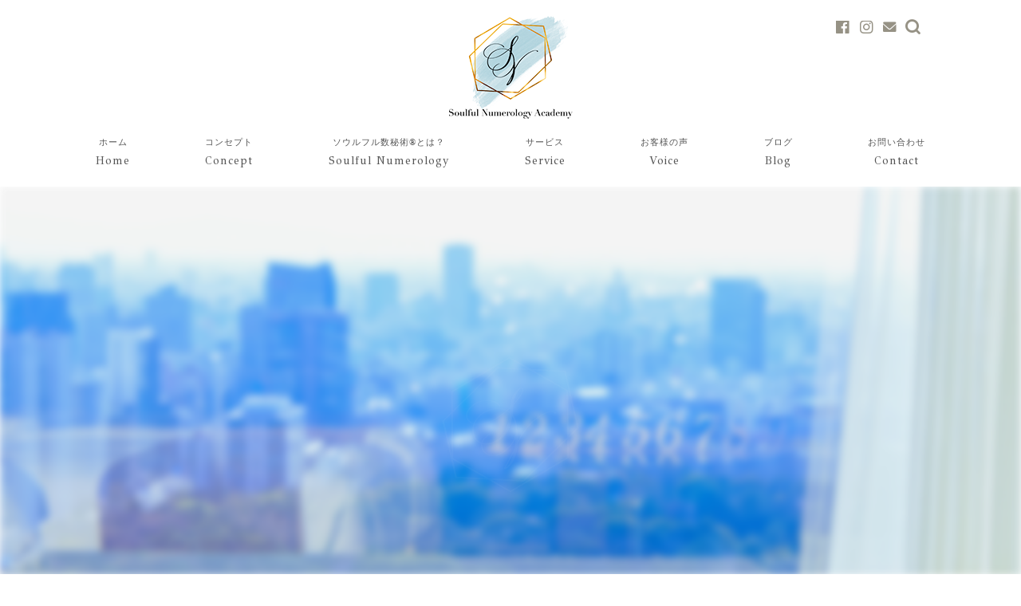

--- FILE ---
content_type: text/html; charset=UTF-8
request_url: https://www.soulful-vip.com/
body_size: 31617
content:
<!DOCTYPE html>
<html lang="ja">

<head prefix="og: http://ogp.me/ns# fb: http://ogp.me/ns/fb# article: http://ogp.me/ns/article#">
	<meta charset="utf-8">
	<meta http-equiv="X-UA-Compatible" content="IE=edge">
	<meta name="viewport" content="width=device-width, initial-scale=1">
	<!-- ここからOGP -->
<meta property="og:type" content="blog">
	<meta property="og:title" content="ソウルフル数秘術®︎｜数の力でソウルを目覚めさせギフトを１００%発揮して生きる！東京">
	<meta property="og:url" content="https://www.soulful-vip.com">
			<meta property="og:description" content="誕生日と名前から導き出す数秘術のナンバーを使って、人生をより豊かに生きるための方法をご紹介しています。
">
				<meta property="og:image" content="https://www.soulful-vip.com/wp-content/uploads/2020/01/hedder.jpg">
	<meta property="og:site_name" content="ソウルフル数秘術®︎">
<meta property="fb:admins" content="">
<meta name="twitter:card" content="summary">
<!-- ここまでOGP -->

						<meta name="description" itemprop="description" content="誕生日と名前から導き出す数秘術のナンバーを使って、人生をより豊かに生きるための方法をご紹介しています。
">
														<link rel="canonical" href="https://www.soulful-vip.com">
	<title>ソウルフル数秘術®︎｜数の力でソウルを目覚めさせギフトを１００%発揮して生きる！東京</title>
<meta name='robots' content='max-image-preview:large' />
	<style>img:is([sizes="auto" i], [sizes^="auto," i]) { contain-intrinsic-size: 3000px 1500px }</style>
	<link rel='dns-prefetch' href='//ajax.googleapis.com' />
<link rel='dns-prefetch' href='//cdnjs.cloudflare.com' />
<link rel="alternate" type="application/rss+xml" title="ソウルフル数秘術®︎ &raquo; フィード" href="https://www.soulful-vip.com/feed/" />
<link rel="alternate" type="application/rss+xml" title="ソウルフル数秘術®︎ &raquo; コメントフィード" href="https://www.soulful-vip.com/comments/feed/" />
<script type="text/javascript">
/* <![CDATA[ */
window._wpemojiSettings = {"baseUrl":"https:\/\/s.w.org\/images\/core\/emoji\/16.0.1\/72x72\/","ext":".png","svgUrl":"https:\/\/s.w.org\/images\/core\/emoji\/16.0.1\/svg\/","svgExt":".svg","source":{"concatemoji":"https:\/\/www.soulful-vip.com\/wp-includes\/js\/wp-emoji-release.min.js?ver=6.8.3"}};
/*! This file is auto-generated */
!function(s,n){var o,i,e;function c(e){try{var t={supportTests:e,timestamp:(new Date).valueOf()};sessionStorage.setItem(o,JSON.stringify(t))}catch(e){}}function p(e,t,n){e.clearRect(0,0,e.canvas.width,e.canvas.height),e.fillText(t,0,0);var t=new Uint32Array(e.getImageData(0,0,e.canvas.width,e.canvas.height).data),a=(e.clearRect(0,0,e.canvas.width,e.canvas.height),e.fillText(n,0,0),new Uint32Array(e.getImageData(0,0,e.canvas.width,e.canvas.height).data));return t.every(function(e,t){return e===a[t]})}function u(e,t){e.clearRect(0,0,e.canvas.width,e.canvas.height),e.fillText(t,0,0);for(var n=e.getImageData(16,16,1,1),a=0;a<n.data.length;a++)if(0!==n.data[a])return!1;return!0}function f(e,t,n,a){switch(t){case"flag":return n(e,"\ud83c\udff3\ufe0f\u200d\u26a7\ufe0f","\ud83c\udff3\ufe0f\u200b\u26a7\ufe0f")?!1:!n(e,"\ud83c\udde8\ud83c\uddf6","\ud83c\udde8\u200b\ud83c\uddf6")&&!n(e,"\ud83c\udff4\udb40\udc67\udb40\udc62\udb40\udc65\udb40\udc6e\udb40\udc67\udb40\udc7f","\ud83c\udff4\u200b\udb40\udc67\u200b\udb40\udc62\u200b\udb40\udc65\u200b\udb40\udc6e\u200b\udb40\udc67\u200b\udb40\udc7f");case"emoji":return!a(e,"\ud83e\udedf")}return!1}function g(e,t,n,a){var r="undefined"!=typeof WorkerGlobalScope&&self instanceof WorkerGlobalScope?new OffscreenCanvas(300,150):s.createElement("canvas"),o=r.getContext("2d",{willReadFrequently:!0}),i=(o.textBaseline="top",o.font="600 32px Arial",{});return e.forEach(function(e){i[e]=t(o,e,n,a)}),i}function t(e){var t=s.createElement("script");t.src=e,t.defer=!0,s.head.appendChild(t)}"undefined"!=typeof Promise&&(o="wpEmojiSettingsSupports",i=["flag","emoji"],n.supports={everything:!0,everythingExceptFlag:!0},e=new Promise(function(e){s.addEventListener("DOMContentLoaded",e,{once:!0})}),new Promise(function(t){var n=function(){try{var e=JSON.parse(sessionStorage.getItem(o));if("object"==typeof e&&"number"==typeof e.timestamp&&(new Date).valueOf()<e.timestamp+604800&&"object"==typeof e.supportTests)return e.supportTests}catch(e){}return null}();if(!n){if("undefined"!=typeof Worker&&"undefined"!=typeof OffscreenCanvas&&"undefined"!=typeof URL&&URL.createObjectURL&&"undefined"!=typeof Blob)try{var e="postMessage("+g.toString()+"("+[JSON.stringify(i),f.toString(),p.toString(),u.toString()].join(",")+"));",a=new Blob([e],{type:"text/javascript"}),r=new Worker(URL.createObjectURL(a),{name:"wpTestEmojiSupports"});return void(r.onmessage=function(e){c(n=e.data),r.terminate(),t(n)})}catch(e){}c(n=g(i,f,p,u))}t(n)}).then(function(e){for(var t in e)n.supports[t]=e[t],n.supports.everything=n.supports.everything&&n.supports[t],"flag"!==t&&(n.supports.everythingExceptFlag=n.supports.everythingExceptFlag&&n.supports[t]);n.supports.everythingExceptFlag=n.supports.everythingExceptFlag&&!n.supports.flag,n.DOMReady=!1,n.readyCallback=function(){n.DOMReady=!0}}).then(function(){return e}).then(function(){var e;n.supports.everything||(n.readyCallback(),(e=n.source||{}).concatemoji?t(e.concatemoji):e.wpemoji&&e.twemoji&&(t(e.twemoji),t(e.wpemoji)))}))}((window,document),window._wpemojiSettings);
/* ]]> */
</script>
<style id='wp-emoji-styles-inline-css' type='text/css'>

	img.wp-smiley, img.emoji {
		display: inline !important;
		border: none !important;
		box-shadow: none !important;
		height: 1em !important;
		width: 1em !important;
		margin: 0 0.07em !important;
		vertical-align: -0.1em !important;
		background: none !important;
		padding: 0 !important;
	}
</style>
<link rel='stylesheet' id='wp-block-library-css' href='https://www.soulful-vip.com/wp-includes/css/dist/block-library/style.min.css?ver=6.8.3' type='text/css' media='all' />
<style id='classic-theme-styles-inline-css' type='text/css'>
/*! This file is auto-generated */
.wp-block-button__link{color:#fff;background-color:#32373c;border-radius:9999px;box-shadow:none;text-decoration:none;padding:calc(.667em + 2px) calc(1.333em + 2px);font-size:1.125em}.wp-block-file__button{background:#32373c;color:#fff;text-decoration:none}
</style>
<style id='global-styles-inline-css' type='text/css'>
:root{--wp--preset--aspect-ratio--square: 1;--wp--preset--aspect-ratio--4-3: 4/3;--wp--preset--aspect-ratio--3-4: 3/4;--wp--preset--aspect-ratio--3-2: 3/2;--wp--preset--aspect-ratio--2-3: 2/3;--wp--preset--aspect-ratio--16-9: 16/9;--wp--preset--aspect-ratio--9-16: 9/16;--wp--preset--color--black: #000000;--wp--preset--color--cyan-bluish-gray: #abb8c3;--wp--preset--color--white: #ffffff;--wp--preset--color--pale-pink: #f78da7;--wp--preset--color--vivid-red: #cf2e2e;--wp--preset--color--luminous-vivid-orange: #ff6900;--wp--preset--color--luminous-vivid-amber: #fcb900;--wp--preset--color--light-green-cyan: #7bdcb5;--wp--preset--color--vivid-green-cyan: #00d084;--wp--preset--color--pale-cyan-blue: #8ed1fc;--wp--preset--color--vivid-cyan-blue: #0693e3;--wp--preset--color--vivid-purple: #9b51e0;--wp--preset--gradient--vivid-cyan-blue-to-vivid-purple: linear-gradient(135deg,rgba(6,147,227,1) 0%,rgb(155,81,224) 100%);--wp--preset--gradient--light-green-cyan-to-vivid-green-cyan: linear-gradient(135deg,rgb(122,220,180) 0%,rgb(0,208,130) 100%);--wp--preset--gradient--luminous-vivid-amber-to-luminous-vivid-orange: linear-gradient(135deg,rgba(252,185,0,1) 0%,rgba(255,105,0,1) 100%);--wp--preset--gradient--luminous-vivid-orange-to-vivid-red: linear-gradient(135deg,rgba(255,105,0,1) 0%,rgb(207,46,46) 100%);--wp--preset--gradient--very-light-gray-to-cyan-bluish-gray: linear-gradient(135deg,rgb(238,238,238) 0%,rgb(169,184,195) 100%);--wp--preset--gradient--cool-to-warm-spectrum: linear-gradient(135deg,rgb(74,234,220) 0%,rgb(151,120,209) 20%,rgb(207,42,186) 40%,rgb(238,44,130) 60%,rgb(251,105,98) 80%,rgb(254,248,76) 100%);--wp--preset--gradient--blush-light-purple: linear-gradient(135deg,rgb(255,206,236) 0%,rgb(152,150,240) 100%);--wp--preset--gradient--blush-bordeaux: linear-gradient(135deg,rgb(254,205,165) 0%,rgb(254,45,45) 50%,rgb(107,0,62) 100%);--wp--preset--gradient--luminous-dusk: linear-gradient(135deg,rgb(255,203,112) 0%,rgb(199,81,192) 50%,rgb(65,88,208) 100%);--wp--preset--gradient--pale-ocean: linear-gradient(135deg,rgb(255,245,203) 0%,rgb(182,227,212) 50%,rgb(51,167,181) 100%);--wp--preset--gradient--electric-grass: linear-gradient(135deg,rgb(202,248,128) 0%,rgb(113,206,126) 100%);--wp--preset--gradient--midnight: linear-gradient(135deg,rgb(2,3,129) 0%,rgb(40,116,252) 100%);--wp--preset--font-size--small: 13px;--wp--preset--font-size--medium: 20px;--wp--preset--font-size--large: 36px;--wp--preset--font-size--x-large: 42px;--wp--preset--spacing--20: 0.44rem;--wp--preset--spacing--30: 0.67rem;--wp--preset--spacing--40: 1rem;--wp--preset--spacing--50: 1.5rem;--wp--preset--spacing--60: 2.25rem;--wp--preset--spacing--70: 3.38rem;--wp--preset--spacing--80: 5.06rem;--wp--preset--shadow--natural: 6px 6px 9px rgba(0, 0, 0, 0.2);--wp--preset--shadow--deep: 12px 12px 50px rgba(0, 0, 0, 0.4);--wp--preset--shadow--sharp: 6px 6px 0px rgba(0, 0, 0, 0.2);--wp--preset--shadow--outlined: 6px 6px 0px -3px rgba(255, 255, 255, 1), 6px 6px rgba(0, 0, 0, 1);--wp--preset--shadow--crisp: 6px 6px 0px rgba(0, 0, 0, 1);}:where(.is-layout-flex){gap: 0.5em;}:where(.is-layout-grid){gap: 0.5em;}body .is-layout-flex{display: flex;}.is-layout-flex{flex-wrap: wrap;align-items: center;}.is-layout-flex > :is(*, div){margin: 0;}body .is-layout-grid{display: grid;}.is-layout-grid > :is(*, div){margin: 0;}:where(.wp-block-columns.is-layout-flex){gap: 2em;}:where(.wp-block-columns.is-layout-grid){gap: 2em;}:where(.wp-block-post-template.is-layout-flex){gap: 1.25em;}:where(.wp-block-post-template.is-layout-grid){gap: 1.25em;}.has-black-color{color: var(--wp--preset--color--black) !important;}.has-cyan-bluish-gray-color{color: var(--wp--preset--color--cyan-bluish-gray) !important;}.has-white-color{color: var(--wp--preset--color--white) !important;}.has-pale-pink-color{color: var(--wp--preset--color--pale-pink) !important;}.has-vivid-red-color{color: var(--wp--preset--color--vivid-red) !important;}.has-luminous-vivid-orange-color{color: var(--wp--preset--color--luminous-vivid-orange) !important;}.has-luminous-vivid-amber-color{color: var(--wp--preset--color--luminous-vivid-amber) !important;}.has-light-green-cyan-color{color: var(--wp--preset--color--light-green-cyan) !important;}.has-vivid-green-cyan-color{color: var(--wp--preset--color--vivid-green-cyan) !important;}.has-pale-cyan-blue-color{color: var(--wp--preset--color--pale-cyan-blue) !important;}.has-vivid-cyan-blue-color{color: var(--wp--preset--color--vivid-cyan-blue) !important;}.has-vivid-purple-color{color: var(--wp--preset--color--vivid-purple) !important;}.has-black-background-color{background-color: var(--wp--preset--color--black) !important;}.has-cyan-bluish-gray-background-color{background-color: var(--wp--preset--color--cyan-bluish-gray) !important;}.has-white-background-color{background-color: var(--wp--preset--color--white) !important;}.has-pale-pink-background-color{background-color: var(--wp--preset--color--pale-pink) !important;}.has-vivid-red-background-color{background-color: var(--wp--preset--color--vivid-red) !important;}.has-luminous-vivid-orange-background-color{background-color: var(--wp--preset--color--luminous-vivid-orange) !important;}.has-luminous-vivid-amber-background-color{background-color: var(--wp--preset--color--luminous-vivid-amber) !important;}.has-light-green-cyan-background-color{background-color: var(--wp--preset--color--light-green-cyan) !important;}.has-vivid-green-cyan-background-color{background-color: var(--wp--preset--color--vivid-green-cyan) !important;}.has-pale-cyan-blue-background-color{background-color: var(--wp--preset--color--pale-cyan-blue) !important;}.has-vivid-cyan-blue-background-color{background-color: var(--wp--preset--color--vivid-cyan-blue) !important;}.has-vivid-purple-background-color{background-color: var(--wp--preset--color--vivid-purple) !important;}.has-black-border-color{border-color: var(--wp--preset--color--black) !important;}.has-cyan-bluish-gray-border-color{border-color: var(--wp--preset--color--cyan-bluish-gray) !important;}.has-white-border-color{border-color: var(--wp--preset--color--white) !important;}.has-pale-pink-border-color{border-color: var(--wp--preset--color--pale-pink) !important;}.has-vivid-red-border-color{border-color: var(--wp--preset--color--vivid-red) !important;}.has-luminous-vivid-orange-border-color{border-color: var(--wp--preset--color--luminous-vivid-orange) !important;}.has-luminous-vivid-amber-border-color{border-color: var(--wp--preset--color--luminous-vivid-amber) !important;}.has-light-green-cyan-border-color{border-color: var(--wp--preset--color--light-green-cyan) !important;}.has-vivid-green-cyan-border-color{border-color: var(--wp--preset--color--vivid-green-cyan) !important;}.has-pale-cyan-blue-border-color{border-color: var(--wp--preset--color--pale-cyan-blue) !important;}.has-vivid-cyan-blue-border-color{border-color: var(--wp--preset--color--vivid-cyan-blue) !important;}.has-vivid-purple-border-color{border-color: var(--wp--preset--color--vivid-purple) !important;}.has-vivid-cyan-blue-to-vivid-purple-gradient-background{background: var(--wp--preset--gradient--vivid-cyan-blue-to-vivid-purple) !important;}.has-light-green-cyan-to-vivid-green-cyan-gradient-background{background: var(--wp--preset--gradient--light-green-cyan-to-vivid-green-cyan) !important;}.has-luminous-vivid-amber-to-luminous-vivid-orange-gradient-background{background: var(--wp--preset--gradient--luminous-vivid-amber-to-luminous-vivid-orange) !important;}.has-luminous-vivid-orange-to-vivid-red-gradient-background{background: var(--wp--preset--gradient--luminous-vivid-orange-to-vivid-red) !important;}.has-very-light-gray-to-cyan-bluish-gray-gradient-background{background: var(--wp--preset--gradient--very-light-gray-to-cyan-bluish-gray) !important;}.has-cool-to-warm-spectrum-gradient-background{background: var(--wp--preset--gradient--cool-to-warm-spectrum) !important;}.has-blush-light-purple-gradient-background{background: var(--wp--preset--gradient--blush-light-purple) !important;}.has-blush-bordeaux-gradient-background{background: var(--wp--preset--gradient--blush-bordeaux) !important;}.has-luminous-dusk-gradient-background{background: var(--wp--preset--gradient--luminous-dusk) !important;}.has-pale-ocean-gradient-background{background: var(--wp--preset--gradient--pale-ocean) !important;}.has-electric-grass-gradient-background{background: var(--wp--preset--gradient--electric-grass) !important;}.has-midnight-gradient-background{background: var(--wp--preset--gradient--midnight) !important;}.has-small-font-size{font-size: var(--wp--preset--font-size--small) !important;}.has-medium-font-size{font-size: var(--wp--preset--font-size--medium) !important;}.has-large-font-size{font-size: var(--wp--preset--font-size--large) !important;}.has-x-large-font-size{font-size: var(--wp--preset--font-size--x-large) !important;}
:where(.wp-block-post-template.is-layout-flex){gap: 1.25em;}:where(.wp-block-post-template.is-layout-grid){gap: 1.25em;}
:where(.wp-block-columns.is-layout-flex){gap: 2em;}:where(.wp-block-columns.is-layout-grid){gap: 2em;}
:root :where(.wp-block-pullquote){font-size: 1.5em;line-height: 1.6;}
</style>
<link rel='stylesheet' id='contact-form-7-css' href='https://www.soulful-vip.com/wp-content/plugins/contact-form-7/includes/css/styles.css?ver=5.9.3' type='text/css' media='all' />
<link rel='stylesheet' id='wpdm-font-awesome-css' href='https://www.soulful-vip.com/wp-content/plugins/download-manager/assets/fontawesome/css/all.min.css?ver=6.8.3' type='text/css' media='all' />
<link rel='stylesheet' id='wpdm-frontend-css-css' href='https://www.soulful-vip.com/wp-content/plugins/download-manager/assets/bootstrap/css/bootstrap.min.css?ver=6.8.3' type='text/css' media='all' />
<link rel='stylesheet' id='wpdm-front-css' href='https://www.soulful-vip.com/wp-content/plugins/download-manager/assets/css/front.css?ver=6.8.3' type='text/css' media='all' />
<link rel='stylesheet' id='theme-style-css' href='https://www.soulful-vip.com/wp-content/themes/jin/style.css?ver=6.8.3' type='text/css' media='all' />
<link rel='stylesheet' id='swiper-style-css' href='https://cdnjs.cloudflare.com/ajax/libs/Swiper/4.0.7/css/swiper.min.css?ver=6.8.3' type='text/css' media='all' />
<link rel='stylesheet' id='carat-css' href='https://www.soulful-vip.com/wp-content/plugins/carat/css/style_carat.css?ver=6.8.3' type='text/css' media='all' />
<script type="text/javascript" src="https://ajax.googleapis.com/ajax/libs/jquery/1.12.4/jquery.min.js?ver=6.8.3" id="jquery-js"></script>
<script type="text/javascript" src="https://www.soulful-vip.com/wp-content/plugins/download-manager/assets/bootstrap/js/popper.min.js?ver=6.8.3" id="wpdm-poper-js"></script>
<script type="text/javascript" src="https://www.soulful-vip.com/wp-content/plugins/download-manager/assets/bootstrap/js/bootstrap.min.js?ver=6.8.3" id="wpdm-frontend-js-js"></script>
<script type="text/javascript" id="wpdm-frontjs-js-extra">
/* <![CDATA[ */
var wpdm_url = {"home":"https:\/\/www.soulful-vip.com\/","site":"https:\/\/www.soulful-vip.com\/","ajax":"https:\/\/www.soulful-vip.com\/wp-admin\/admin-ajax.php"};
var wpdm_js = {"spinner":"<i class=\"fas fa-sun fa-spin\"><\/i>","client_id":"4604960876adefc2759a391a20be4dbf"};
var wpdm_strings = {"pass_var":"Password Verified!","pass_var_q":"Please click following button to start download.","start_dl":"Start Download"};
/* ]]> */
</script>
<script type="text/javascript" src="https://www.soulful-vip.com/wp-content/plugins/download-manager/assets/js/front.js?ver=3.2.90" id="wpdm-frontjs-js"></script>
<link rel="https://api.w.org/" href="https://www.soulful-vip.com/wp-json/" /><script type="text/javascript">
<!--
/******************************************************************************
***   COPY PROTECTED BY http://chetangole.com/blog/wp-copyprotect/   version 3.1.0 ****
******************************************************************************/
function clickIE4(){
if (event.button==2){
return false;
}
}
function clickNS4(e){
if (document.layers||document.getElementById&&!document.all){
if (e.which==2||e.which==3){
return false;
}
}
}

if (document.layers){
document.captureEvents(Event.MOUSEDOWN);
document.onmousedown=clickNS4;
}
else if (document.all&&!document.getElementById){
document.onmousedown=clickIE4;
}

document.oncontextmenu=new Function("return false")
// --> 
</script>

<script type="text/javascript">
/******************************************************************************
***   COPY PROTECTED BY http://chetangole.com/blog/wp-copyprotect/   version 3.1.0 ****
******************************************************************************/
function disableSelection(target){
if (typeof target.onselectstart!="undefined") //For IE 
	target.onselectstart=function(){return false}
else if (typeof target.style.MozUserSelect!="undefined") //For Firefox
	target.style.MozUserSelect="none"
else //All other route (For Opera)
	target.onmousedown=function(){return false}
target.style.cursor = "default"
}
</script>
	<style type="text/css">
		#wrapper {
			background-color: #ffffff;
			background-image: url();
					}

		.related-entry-headline-text span:before,
		#comment-title span:before,
		#reply-title span:before {
			background-color: #969285;
			border-color: #969285 !important;
		}

		#breadcrumb:after,
		#page-top a {
			background-color: #b9d5d9;
		}

		footer {
			background-color: #b9d5d9;
		}

		.footer-inner a,
		#copyright,
		#copyright-center {
			border-color: #b9d5d9 !important;
			color: #b9d5d9 !important;
		}

		#footer-widget-area {
			border-color: #b9d5d9 !important;
		}

		.page-top-footer a {
			color: #b9d5d9 !important;
		}

		#breadcrumb ul li,
		#breadcrumb ul li a {
			color: #b9d5d9 !important;
		}

		body,
		a,
		a:link,
		a:visited,
		.my-profile,
		.widgettitle,
		.tabBtn-mag label {
			color: #7a6e71;
		}

		a:hover {
			color: #008db7;
		}

		.widget_nav_menu ul>li>a:before,
		.widget_categories ul>li>a:before,
		.widget_pages ul>li>a:before,
		.widget_recent_entries ul>li>a:before,
		.widget_archive ul>li>a:before,
		.widget_archive form:after,
		.widget_categories form:after,
		.widget_nav_menu ul>li>ul.sub-menu>li>a:before,
		.widget_categories ul>li>.children>li>a:before,
		.widget_pages ul>li>.children>li>a:before,
		.widget_nav_menu ul>li>ul.sub-menu>li>ul.sub-menu li>a:before,
		.widget_categories ul>li>.children>li>.children li>a:before,
		.widget_pages ul>li>.children>li>.children li>a:before {
			color: #969285;
		}

		.widget_nav_menu ul .sub-menu .sub-menu li a:before {
			background-color: #7a6e71 !important;
		}

		footer .footer-widget,
		footer .footer-widget a,
		footer .footer-widget ul li,
		.footer-widget.widget_nav_menu ul>li>a:before,
		.footer-widget.widget_categories ul>li>a:before,
		.footer-widget.widget_recent_entries ul>li>a:before,
		.footer-widget.widget_pages ul>li>a:before,
		.footer-widget.widget_archive ul>li>a:before,
		footer .widget_tag_cloud .tagcloud a:before {
			color: #b9d5d9 !important;
			border-color: #b9d5d9 !important;
		}

		footer .footer-widget .widgettitle {
			color: #b9d5d9 !important;
			border-color: #80b8c8 !important;
		}

		footer .widget_nav_menu ul .children .children li a:before,
		footer .widget_categories ul .children .children li a:before,
		footer .widget_nav_menu ul .sub-menu .sub-menu li a:before {
			background-color: #b9d5d9 !important;
		}

		#drawernav a:hover,
		.post-list-title,
		#prev-next p,
		#toc_container .toc_list li a {
			color: #7a6e71 !important;
		}

		#header-box {
			background-color: #ffffff;
		}

		@media (min-width: 768px) {

			#header-box .header-box10-bg:before,
			#header-box .header-box11-bg:before {
				border-radius: 2px;
			}
		}

		@media (min-width: 768px) {
			.top-image-meta {
				margin-top: calc(0px - 30px);
			}
		}

		@media (min-width: 1200px) {
			.top-image-meta {
				margin-top: calc(0px);
			}
		}

		.pickup-contents:before {
			background-color: #ffffff !important;
		}

		.main-image-text {
			color: #ffffff;
		}

		.main-image-text-sub {
			color: #fcfcfc;
		}

		@media (min-width: 481px) {
			#site-info {
				padding-top: 15px !important;
				padding-bottom: 15px !important;
			}
		}

		#site-info span a {
			color: #969285 !important;
		}

		#headmenu .headsns .line a svg {
			fill: #969285 !important;
		}

		#headmenu .headsns a,
		#headmenu {
			color: #969285 !important;
			border-color: #969285 !important;
		}

		.profile-follow .line-sns a svg {
			fill: #969285 !important;
		}

		.profile-follow .line-sns a:hover svg {
			fill: #80b8c8 !important;
		}

		.profile-follow a {
			color: #969285 !important;
			border-color: #969285 !important;
		}

		.profile-follow a:hover,
		#headmenu .headsns a:hover {
			color: #80b8c8 !important;
			border-color: #80b8c8 !important;
		}

		.search-box:hover {
			color: #80b8c8 !important;
			border-color: #80b8c8 !important;
		}

		#header #headmenu .headsns .line a:hover svg {
			fill: #80b8c8 !important;
		}

		.cps-icon-bar,
		#navtoggle:checked+.sp-menu-open .cps-icon-bar {
			background-color: #969285;
		}

		#nav-container {
			background-color: #ffffff;
		}

		.menu-box .menu-item svg {
			fill: #555555;
		}

		#drawernav ul.menu-box>li>a,
		#drawernav2 ul.menu-box>li>a,
		#drawernav3 ul.menu-box>li>a,
		#drawernav4 ul.menu-box>li>a,
		#drawernav5 ul.menu-box>li>a,
		#drawernav ul.menu-box>li.menu-item-has-children:after,
		#drawernav2 ul.menu-box>li.menu-item-has-children:after,
		#drawernav3 ul.menu-box>li.menu-item-has-children:after,
		#drawernav4 ul.menu-box>li.menu-item-has-children:after,
		#drawernav5 ul.menu-box>li.menu-item-has-children:after {
			color: #555555 !important;
		}

		#drawernav ul.menu-box li a,
		#drawernav2 ul.menu-box li a,
		#drawernav3 ul.menu-box li a,
		#drawernav4 ul.menu-box li a,
		#drawernav5 ul.menu-box li a {
			font-size: 14px !important;
		}

		#drawernav3 ul.menu-box>li {
			color: #7a6e71 !important;
		}

		#drawernav4 .menu-box>.menu-item>a:after,
		#drawernav3 .menu-box>.menu-item>a:after,
		#drawernav .menu-box>.menu-item>a:after {
			background-color: #555555 !important;
		}

		#drawernav2 .menu-box>.menu-item:hover,
		#drawernav5 .menu-box>.menu-item:hover {
			border-top-color: #969285 !important;
		}

		.cps-info-bar a {
			background-color: #a7d7c5 !important;
		}

		@media (min-width: 768px) {
			#main-contents-one .post-list-mag .post-list-item {
				width: 32%;
			}

			#main-contents-one .post-list-mag .post-list-item:not(:nth-child(3n)) {
				margin-right: 2%;
			}

			.tabBtn-mag {
				width: 85%;
				margin-bottom: 40px;
			}

			.tabBtn-mag label {
				padding: 10px 20px;
			}
		}

		@media (min-width: 768px) {

			#tab-1:checked~.tabBtn-mag li [for="tab-1"]:after,
			#tab-2:checked~.tabBtn-mag li [for="tab-2"]:after,
			#tab-3:checked~.tabBtn-mag li [for="tab-3"]:after,
			#tab-4:checked~.tabBtn-mag li [for="tab-4"]:after {
				border-top-color: #969285 !important;
			}

			.tabBtn-mag label {
				border-bottom-color: #969285 !important;
			}
		}

		#tab-1:checked~.tabBtn-mag li [for="tab-1"],
		#tab-2:checked~.tabBtn-mag li [for="tab-2"],
		#tab-3:checked~.tabBtn-mag li [for="tab-3"],
		#tab-4:checked~.tabBtn-mag li [for="tab-4"],
		#prev-next a.next:after,
		#prev-next a.prev:after,
		.more-cat-button a:hover span:before {
			background-color: #969285 !important;
		}


		.swiper-slide .post-list-cat,
		.post-list-mag .post-list-cat,
		.post-list-mag3col .post-list-cat,
		.post-list-mag-sp1col .post-list-cat,
		.swiper-pagination-bullet-active,
		.pickup-cat,
		.post-list .post-list-cat,
		#breadcrumb .bcHome a:hover span:before,
		.popular-item:nth-child(1) .pop-num,
		.popular-item:nth-child(2) .pop-num,
		.popular-item:nth-child(3) .pop-num {
			background-color: #80b8c8 !important;
		}

		.sidebar-btn a,
		.profile-sns-menu {
			background-color: #80b8c8 !important;
		}

		.sp-sns-menu a,
		.pickup-contents-box a:hover .pickup-title {
			border-color: #969285 !important;
			color: #969285 !important;
		}

		.pro-line svg {
			fill: #969285 !important;
		}

		.cps-post-cat a,
		.meta-cat,
		.popular-cat {
			background-color: #80b8c8 !important;
			border-color: #80b8c8 !important;
		}

		.tagicon,
		.tag-box a,
		#toc_container .toc_list>li,
		#toc_container .toc_title {
			color: #969285 !important;
		}

		.widget_tag_cloud a::before {
			color: #7a6e71 !important;
		}

		.tag-box a,
		#toc_container:before {
			border-color: #969285 !important;
		}

		.cps-post-cat a:hover {
			color: #008db7 !important;
		}

		.pagination li:not([class*="current"]) a:hover,
		.widget_tag_cloud a:hover {
			background-color: #969285 !important;
		}

		.pagination li:not([class*="current"]) a:hover {
			opacity: 0.5 !important;
		}

		.pagination li.current a {
			background-color: #969285 !important;
			border-color: #969285 !important;
		}

		.nextpage a:hover span {
			color: #969285 !important;
			border-color: #969285 !important;
		}

		.cta-content:before {
			background-color: #ffffff !important;
		}

		.cta-text,
		.info-title {
			color: #7a6e71 !important;
		}

		#footer-widget-area.footer_style1 .widgettitle {
			border-color: #80b8c8 !important;
		}

		.sidebar_style1 .widgettitle,
		.sidebar_style5 .widgettitle {
			border-color: #969285 !important;
		}

		.sidebar_style2 .widgettitle,
		.sidebar_style4 .widgettitle,
		.sidebar_style6 .widgettitle,
		#home-bottom-widget .widgettitle,
		#home-top-widget .widgettitle,
		#post-bottom-widget .widgettitle,
		#post-top-widget .widgettitle {
			background-color: #969285 !important;
		}

		#home-bottom-widget .widget_search .search-box input[type="submit"],
		#home-top-widget .widget_search .search-box input[type="submit"],
		#post-bottom-widget .widget_search .search-box input[type="submit"],
		#post-top-widget .widget_search .search-box input[type="submit"] {
			background-color: #80b8c8 !important;
		}

		.tn-logo-size {
			font-size: 100% !important;
		}

		@media (min-width: 481px) {
			.tn-logo-size img {
				width: calc(100%*0.5) !important;
			}
		}

		@media (min-width: 768px) {
			.tn-logo-size img {
				width: calc(100%*2.2) !important;
			}
		}

		@media (min-width: 1200px) {
			.tn-logo-size img {
				width: 100% !important;
			}
		}

		.sp-logo-size {
			font-size: 90% !important;
		}

		.sp-logo-size img {
			width: 90% !important;
		}

		.cps-post-main ul>li:before,
		.cps-post-main ol>li:before {
			background-color: #80b8c8 !important;
		}

		.profile-card .profile-title {
			background-color: #969285 !important;
		}

		.profile-card {
			border-color: #969285 !important;
		}

		.cps-post-main a {
			color: #008db7;
		}

		.cps-post-main .marker {
			background: -webkit-linear-gradient(transparent 80%, #a7b7b0 0%);
			background: linear-gradient(transparent 80%, #a7b7b0 0%);
		}

		.cps-post-main .marker2 {
			background: -webkit-linear-gradient(transparent 80%, #ffe8f0 0%);
			background: linear-gradient(transparent 80%, #ffe8f0 0%);
		}

		.cps-post-main .jic-sc {
			color: #e9546b;
		}


		.simple-box1 {
			border-color: #839d90 !important;
		}

		.simple-box2 {
			border-color: #969285 !important;
		}

		.simple-box3 {
			border-color: #969285 !important;
		}

		.simple-box4 {
			border-color: #a68196 !important;
		}

		.simple-box4:before {
			background-color: #a68196;
		}

		.simple-box5 {
			border-color: #a99798 !important;
		}

		.simple-box5:before {
			background-color: #a99798;
		}

		.simple-box6 {
			background-color: #fffdef !important;
		}

		.simple-box7 {
			border-color: #908595 !important;
		}

		.simple-box7:before {
			background-color: #908595 !important;
		}

		.simple-box8 {
			border-color: #839d90 !important;
		}

		.simple-box8:before {
			background-color: #839d90 !important;
		}

		.simple-box9:before {
			background-color: #969285 !important;
		}

		.simple-box9:after {
			border-color: #969285 #969285 #fff #fff !important;
		}

		.kaisetsu-box1:before,
		.kaisetsu-box1-title {
			background-color: #969285 !important;
		}

		.kaisetsu-box2 {
			border-color: #839d90 !important;
		}

		.kaisetsu-box2-title {
			background-color: #839d90 !important;
		}

		.kaisetsu-box4 {
			border-color: #839d90 !important;
		}

		.kaisetsu-box4-title {
			background-color: #839d90 !important;
		}

		.kaisetsu-box5:before {
			background-color: #a68196 !important;
		}

		.kaisetsu-box5-title {
			background-color: #a68196 !important;
		}

		.concept-box1 {
			border-color: #a68196 !important;
		}

		.concept-box1:after {
			background-color: #a68196 !important;
		}

		.concept-box1:before {
			content: "ポイント" !important;
			color: #a68196 !important;
		}

		.concept-box2 {
			border-color: #f7cf6a !important;
		}

		.concept-box2:after {
			background-color: #f7cf6a !important;
		}

		.concept-box2:before {
			content: "注意点" !important;
			color: #f7cf6a !important;
		}

		.concept-box3 {
			border-color: #86cee8 !important;
		}

		.concept-box3:after {
			background-color: #86cee8 !important;
		}

		.concept-box3:before {
			content: "良い例" !important;
			color: #86cee8 !important;
		}

		.concept-box4 {
			border-color: #ed8989 !important;
		}

		.concept-box4:after {
			background-color: #ed8989 !important;
		}

		.concept-box4:before {
			content: "悪い例" !important;
			color: #ed8989 !important;
		}

		.concept-box5 {
			border-color: #9e9e9e !important;
		}

		.concept-box5:after {
			background-color: #9e9e9e !important;
		}

		.concept-box5:before {
			content: "参考" !important;
			color: #9e9e9e !important;
		}

		.concept-box6 {
			border-color: #ffbc61 !important;
		}

		.concept-box6:after {
			background-color: #ffbc61 !important;
		}

		.concept-box6:before {
			content: "メモ" !important;
			color: #ffbc61 !important;
		}

		.innerlink-box1,
		.blog-card {
			border-color: #a68196 !important;
		}

		.innerlink-box1-title {
			background-color: #a68196 !important;
			border-color: #a68196 !important;
		}

		.innerlink-box1:before,
		.blog-card-hl-box {
			background-color: #a68196 !important;
		}

		.jin-ac-box01-title::after {
			color: #969285;
		}

		.color-button01 a,
		.color-button01 a:hover,
		.color-button01:before {
			background-color: #6c5f5b !important;
		}

		.top-image-btn-color a,
		.top-image-btn-color a:hover,
		.top-image-btn-color:before {
			background-color: #74b49b !important;
		}

		.color-button02 a,
		.color-button02 a:hover,
		.color-button02:before {
			background-color: #cdab81 !important;
		}

		.color-button01-big a,
		.color-button01-big a:hover,
		.color-button01-big:before {
			background-color: #e7472e !important;
		}

		.color-button01-big a,
		.color-button01-big:before {
			border-radius: 50px !important;
		}

		.color-button01-big a {
			padding-top: 20px !important;
			padding-bottom: 20px !important;
		}

		.color-button02-big a,
		.color-button02-big a:hover,
		.color-button02-big:before {
			background-color: #52908b !important;
		}

		.color-button02-big a,
		.color-button02-big:before {
			border-radius: 50px !important;
		}

		.color-button02-big a {
			padding-top: 20px !important;
			padding-bottom: 20px !important;
		}

		.color-button01-big {
			width: 75% !important;
		}

		.color-button02-big {
			width: 75% !important;
		}

		.h2-style01 h2,
		.h2-style02 h2:before,
		.h2-style03 h2,
		.h2-style04 h2:before,
		.h2-style05 h2,
		.h2-style07 h2:before,
		.h2-style07 h2:after,
		.h3-style03 h3:before,
		.h3-style02 h3:before,
		.h3-style05 h3:before,
		.h3-style07 h3:before,
		.h2-style08 h2:after,
		.h2-style10 h2:before,
		.h2-style10 h2:after,
		.h3-style02 h3:after,
		.h4-style02 h4:before {
			background-color: #969285 !important;
		}

		.h3-style01 h3,
		.h3-style04 h3,
		.h3-style05 h3,
		.h3-style06 h3,
		.h4-style01 h4,
		.h2-style02 h2,
		.h2-style08 h2,
		.h2-style08 h2:before,
		.h2-style09 h2,
		.h4-style03 h4 {
			border-color: #969285 !important;
		}

		.h2-style05 h2:before {
			border-top-color: #969285 !important;
		}

		.h2-style06 h2:before,
		.sidebar_style3 .widgettitle:after {
			background-image: linear-gradient(-45deg,
					transparent 25%,
					#969285 25%,
					#969285 50%,
					transparent 50%,
					transparent 75%,
					#969285 75%,
					#969285);
		}

		.jin-h2-icons.h2-style02 h2 .jic:before,
		.jin-h2-icons.h2-style04 h2 .jic:before,
		.jin-h2-icons.h2-style06 h2 .jic:before,
		.jin-h2-icons.h2-style07 h2 .jic:before,
		.jin-h2-icons.h2-style08 h2 .jic:before,
		.jin-h2-icons.h2-style09 h2 .jic:before,
		.jin-h2-icons.h2-style10 h2 .jic:before,
		.jin-h3-icons.h3-style01 h3 .jic:before,
		.jin-h3-icons.h3-style02 h3 .jic:before,
		.jin-h3-icons.h3-style03 h3 .jic:before,
		.jin-h3-icons.h3-style04 h3 .jic:before,
		.jin-h3-icons.h3-style05 h3 .jic:before,
		.jin-h3-icons.h3-style06 h3 .jic:before,
		.jin-h3-icons.h3-style07 h3 .jic:before,
		.jin-h4-icons.h4-style01 h4 .jic:before,
		.jin-h4-icons.h4-style02 h4 .jic:before,
		.jin-h4-icons.h4-style03 h4 .jic:before,
		.jin-h4-icons.h4-style04 h4 .jic:before {
			color: #969285;
		}

		@media all and (-ms-high-contrast:none) {

			*::-ms-backdrop,
			.color-button01:before,
			.color-button02:before,
			.color-button01-big:before,
			.color-button02-big:before {
				background-color: #595857 !important;
			}
		}

		.jin-lp-h2 h2,
		.jin-lp-h2 h2 {
			background-color: transparent !important;
			border-color: transparent !important;
			color: #7a6e71 !important;
		}

		.jincolumn-h3style2 {
			border-color: #969285 !important;
		}

		.jinlph2-style1 h2:first-letter {
			color: #969285 !important;
		}

		.jinlph2-style2 h2,
		.jinlph2-style3 h2 {
			border-color: #969285 !important;
		}

		.jin-photo-title .jin-fusen1-down,
		.jin-photo-title .jin-fusen1-even,
		.jin-photo-title .jin-fusen1-up {
			border-left-color: #969285;
		}

		.jin-photo-title .jin-fusen2,
		.jin-photo-title .jin-fusen3 {
			background-color: #969285;
		}

		.jin-photo-title .jin-fusen2:before,
		.jin-photo-title .jin-fusen3:before {
			border-top-color: #969285;
		}

		.has-huge-font-size {
			font-size: 42px !important;
		}

		.has-large-font-size {
			font-size: 36px !important;
		}

		.has-medium-font-size {
			font-size: 20px !important;
		}

		.has-normal-font-size {
			font-size: 16px !important;
		}

		.has-small-font-size {
			font-size: 13px !important;
		}
	</style>
<link rel="next" href="https://www.soulful-vip.com/page/2/" />
    <style type="text/css">

        /*<!-- CARAT専用ボックスデザイン  -->*/
        .cat_kaisetsu01{
            border-color:#ffb6c1!important;
        }
        .cat_kaisetsu_box{
            background-color: #ffb6c1!important; 
        }
        .cat_kaisetsu_box::after{
            border-top:9px solid #ffb6c1!important;
        }
        .cat_maru01{
            border-color: #a8dba8!important;
        }
        .cat_maru_box span{
            background-color: #a8dba8!important;
        }
        .cat_dot01{
            background-color: #ffd4da!important;
        }
        .cat_stitch01{
            background-color:#ffbc61!important;
            box-shadow:0 0 0 8px #ffbc61!important;
        }
        .cat_fusen01{
            border-color: #ffb6c1!important;
        }
        .cat_fusen01 .cat_fusen_box{
            border-left: 20px solid #ffb6c1!important;
        }
        .cat_fusen02{
            border: 2px solid #ffb6c1!important;
        }

        #post-bottom-widget .carat_item_links .widgettitle:after,
        #post-top-widget .carat_item_links .widgettitle:after,
        #home-top-widget .carat_item_links .widgettitle:after,
        #home-bottom-widget .carat_item_links .widgettitle:after{
            background-color: #969285;
        }
        .cat_icon_box span{
            background-color: #969285;
        }
        .cat_icon01 .cat_icon_box{
            color: #969285;
        }
        .sidebar_style1 .widgettitle,
        .sidebar_style5 .widgettitle{
            border-color: #969285!important;
        }
        .sidebar_style2 .widgettitle,
        .sidebar_style4 .widgettitle,
        .sidebar_style6 .widgettitle{
            background-color: #969285!important;
        }
        .sidebar_style7 .widgettitle{
            background-color: #fff!important;
            border-color: #969285!important;
        }
        .sidebar_style7 .widgettitle::before,
        .sidebar_style7 .widgettitle::after{
            border-color: #969285!important;
        }
        .sidebar_style8 .widgettitle{
            background-color: #fff!important;
            border-color: #969285!important;
        }
        .sidebar_style8 .widgettitle::before,
        .sidebar_style8 .widgettitle::after{
            border-color: #969285!important;
        }
        .sidebar_style9 .widgettitle{
            background-color: #fff!important;
        }
        .sidebar_style9 .widget::before{
            background-color: #969285!important;
        }
        .sidebar_style9 .widget::after{
            border-color: transparent #969285!important;
        }
        .sidebar_style10 .widgettitle{
            background-color: #fff!important;
        }

        /*スマホスライドメニューのデザインカスタマイズ*/
        

        /*サイドバーデザインカスタマイズ*/

                #breadcrumb:after{
            background-color: #e1eae7!important;
        }
        #breadcrumb ul li,#breadcrumb ul li a,#breadcrumb ul li span, #breadcrumb ul li a span{
            color: #666666!important;
        }
        #breadcrumb .fa-home.space-i{
            color: #666666!important;
        }
        #breadcrumb ul li svg{
            color: #666666!important;
        }
        .menu-box .svg-inline--fa{
            color: #969285!important;
            margin-right: 5px;
        }
        #drawernav ul.menu-box li.menu-item a:after{
            background:#969285!important; 
        }
        #footer-widget-area.footer_style1 #footer-widget-center1 .widget_archive ul li a:hover, #footer-widget-area.footer_style1 #footer-widget-center1 .widget_categories ul li a:hover, #footer-widget-area.footer_style1 #footer-widget-center1 .widget_pages ul li a:hover, #footer-widget-area.footer_style1 #footer-widget-center1 .widget_nav_menu ul li a:hover, #footer-widget-area.footer_style1 #footer-widget-center2 .widget_archive ul li a:hover, #footer-widget-area.footer_style1 #footer-widget-center2 .widget_categories ul li a:hover, #footer-widget-area.footer_style1 #footer-widget-center2 .widget_pages ul li a:hover, #footer-widget-area.footer_style1 #footer-widget-center2 .widget_nav_menu ul li a:hover{
            color: #7eccd6!important;
        }
        #footer-widget-area.footer_style1 #footer-widget-left .widget_archive ul li a:hover, #footer-widget-area.footer_style1 #footer-widget-left .widget_categories ul li a:hover, #footer-widget-area.footer_style1 #footer-widget-left .widget_pages ul li a:hover, #footer-widget-area.footer_style1 #footer-widget-left .widget_nav_menu ul li a:hover, #footer-widget-area.footer_style1 #footer-widget-center1 .widget_archive ul li a:hover, #footer-widget-area.footer_style1 #footer-widget-center1 .widget_categories ul li a:hover, #footer-widget-area.footer_style1 #footer-widget-center1 .widget_pages ul li a:hover, #footer-widget-area.footer_style1 #footer-widget-center1 .widget_nav_menu ul li a:hover, #footer-widget-area.footer_style1 #footer-widget-center2 .widget_archive ul li a:hover, #footer-widget-area.footer_style1 #footer-widget-center2 .widget_categories ul li a:hover, #footer-widget-area.footer_style1 #footer-widget-center2 .widget_pages ul li a:hover, #footer-widget-area.footer_style1 #footer-widget-center2 .widget_nav_menu ul li a:hover, #footer-widget-area.footer_style1 #footer-widget-right .widget_archive ul li a:hover, #footer-widget-area.footer_style1 #footer-widget-right .widget_categories ul li a:hover, #footer-widget-area.footer_style1 #footer-widget-right .widget_pages ul li a:hover, #footer-widget-area.footer_style1 #footer-widget-right .widget_nav_menu ul li a:hover{
            color: #7eccd6!important;
        }
        .widget_categories ul li a:hover .count, .widget_archive ul li a:hover .count{
            background: #7eccd6!important;
            border-color: #7eccd6!important;
        }
        #main-contents-one .toppost-list-box .post-list-mag .post-list-item:hover .post-list-inner .post-list-thumb::before{
            color: #969285!important;
        }
        .sidebar_style10 .widgettitle::before{
            border-color: #80b8c8        }
        .header-style4-animate #drawernav nav.fixed-content ul.menu-box li.menu-item ul.sub-menu li.menu-item a:hover, .header-style3-animate #drawernav nav.fixed-content ul.menu-box li.menu-item ul.sub-menu li.menu-item a:hover,.header-style4-animate #drawernav nav.fixed-content ul.menu-box li.menu-item ul.sub-menu li.menu-item:hover::after, .header-style3-animate #drawernav nav.fixed-content ul.menu-box li.menu-item ul.sub-menu li.menu-item:hover::after{
            color: #80b8c8!important;
        }
        .glonavi_design_ani02 .header-style4-animate #drawernav nav.fixed-content ul.menu-box li.menu-item ul.sub-menu li.menu-item:hover::after, .glonavi_design_ani02 .header-style4-animate #drawernav2 nav.fixed-content ul.menu-box li.menu-item ul.sub-menu li.menu-item:hover::after, .glonavi_design_ani02 .header-style3-animate #drawernav nav.fixed-content ul.menu-box li.menu-item ul.sub-menu li.menu-item:hover::after, .glonavi_design_ani02 .header-style3-animate #drawernav2 nav.fixed-content ul.menu-box li.menu-item ul.sub-menu li.menu-item:hover::after, .glonavi_design_ani02 .header-style6-animate #drawernav nav.fixed-content ul.menu-box li.menu-item ul.sub-menu li.menu-item:hover::after, .glonavi_design_ani02 .header-style6-animate #drawernav2 nav.fixed-content ul.menu-box li.menu-item ul.sub-menu li.menu-item:hover::after{
            color: #80b8c8!important;
        }
        #home-bottom-widget .widgettitle, #home-top-widget .widgettitle, #post-bottom-widget .widgettitle, #post-top-widget .widgettitle{
            /*background-color: transparent!important;*/
            color: !important;
        }
        #home-bottom-widget .widget-popular .widgettitle:before, #home-bottom-widget .widget_nav_menu .widgettitle:before, #home-bottom-widget .widget_archive .widgettitle:before, #home-bottom-widget .widget_recent_entries .widgettitle:before, #home-bottom-widget .widget_categories .widgettitle:before, #home-top-widget .widget-popular .widgettitle:before, #home-top-widget .widget_nav_menu .widgettitle:before, #home-top-widget .widget_archive .widgettitle:before, #home-top-widget .widget_recent_entries .widgettitle:before, #home-top-widget .widget_categories .widgettitle:before, #post-bottom-widget .widget-popular .widgettitle:before, #post-bottom-widget .widget_nav_menu .widgettitle:before, #post-bottom-widget .widget_archive .widgettitle:before, #post-bottom-widget .widget_recent_entries .widgettitle:before, #post-bottom-widget .widget_categories .widgettitle:before, #post-top-widget .widget-popular .widgettitle:before, #post-top-widget .widget_nav_menu .widgettitle:before, #post-top-widget .widget_archive .widgettitle:before, #post-top-widget .widget_recent_entries .widgettitle:before, #post-top-widget .widget_categories .widgettitle:before{
            color: !important;
        }
        .carat_line{
            background-image: linear-gradient(180deg,transparent 80%, #a7b7b0 0);
        }
        .carat_line2{
            background-image: linear-gradient(180deg,transparent 80%, #ffe8f0 0);
        }
                
                    .top-image-btn-color:before, .color-button01:before, .color-button02:before, .color-button01-big:before, .color-button02-big:before{
                content: none;
            }
            .color-button01-big,.color-button02-big{
                border-radius: 50px;
            }
            .color-button01,.color-button02{
                border-radius: 0.5rem;
            }
            .color-button01-big a, .color-button01-big:before, .color-button02-big a, .color-button02-big:before, 
            .color-button01 a, .color-button02 a{
                background-color: transparent!important;
                border: 0.3rem solid #eee;
                border-radius: 0.5rem;
                font-size: 1rem;
            }
            .color-button01 a, .color-button01-big a{
                color: #6c5f5b!important;
                border-color: #6c5f5b; 
            }
            .color-button02 a, .color-button02-big a{
                color: #cdab81!important;
                border-color: #cdab81; 
            }
            .color-button01,.color-button02,.color-button01-big,.color-button02-big{
                position: relative;
                overflow: hidden;
                z-index: 1;
                transition: 0.5s;
            }
            .color-button01 a:hover,.color-button02 a:hover,.color-button01-big a:hover,.color-button02-big a:hover{
                background-color: transparent!important;
            }
            .color-button01 span, .color-button02 span{
                position: absolute;
                width: 25%;
                height: 100%;
                transform: translateY(150%);
                border-radius: 50%;
                left: calc((var(--n) - 1) * 25%);
                transition: 0.5s;
                transition-delay: calc((var(--n) - 1) * 0.1s);
                z-index: -1;
            }
            .color-button01-big span, .color-button02-big span{
                position: absolute;
                width: 25%;
                height: 152%;
                transform: translateY(150%);
                border-radius: 50%;
                left: calc((var(--n) - 1) * 25%);
                transition: 0.5s;
                transition-delay: calc((var(--n) - 1) * 0.1s);
                z-index: -1;
            }
            .color-button01 span,.color-button01-big span{
                background-color: #6c5f5b;
            }
            .color-button02 span,.color-button02-big span {
                background-color: #cdab81;
            }
            .color-button01 a:hover,.color-button02 a:hover,.color-button01-big a:hover,.color-button02-big a:hover {
              color: #fff!important;
              transform:translateY(0);
              filter: brightness(1);
              opacity: 1;
            }
            .color-button01:hover span,.color-button02:hover span {
              transform: translateY(0) scale(2);
            }
            .color-button01-big:hover span,.color-button02-big:hover span{
                transform: translateY(-30px) scale(2);
            }

            .color-button01 span:nth-of-type(1),.color-button02 span:nth-of-type(1),.color-button01-big span:nth-of-type(1),.color-button02-big span:nth-of-type(1) {
              --n: 1;
            }

            .color-button01 span:nth-of-type(2),.color-button02 span:nth-of-type(2),.color-button01-big span:nth-of-type(2),.color-button02-big span:nth-of-type(2) {
              --n: 2;
            }

            .color-button01 span:nth-of-type(3),.color-button02 span:nth-of-type(3),.color-button01-big span:nth-of-type(3),.color-button02-big span:nth-of-type(3) {
              --n: 3;
            }

            .color-button01 span:nth-of-type(4),.color-button02 span:nth-of-type(4),.color-button01-big span:nth-of-type(4),.color-button02-big span:nth-of-type(4) {
              --n: 4;
            }
                .footer-menu-sp .menu-item a{
            color: #ffffff;
        }
        .footer-menu-sp .menu-item a:hover{
            color: #969285;
        }
        .footer-menu-sp .current-menu-item a{
            color: #969285;
        }
                            .article_style3 .cps-post .cps-post-header{
                border-bottom: 1px solid #eee;
                padding: 20px 20px 0;
            }
            #main-contents{
                position: relative;
            }
            .archive-box{
                position: relative;
                z-index: 1;
                padding-bottom: 40px;
            }
            #main-contents::before{
                position: absolute;
                top: 7px;
                left: 0;
                bottom: 7px;
                right: 0;
                content: "";
                border: #ddd 1px solid;
                background: 0 0;
                z-index: 0;
            }
            #main-contents::after{
                position: absolute;
                top: 0;
                left: 7px;
                bottom: 0;
                right: 7px;
                content: "";
                border: 1px solid #f5f5f5;
                z-index: -1;
            }
            .article_style3 .cps-post-box article.cps-post{
                position: relative;
                z-index: 2;
            }
            .article_style3 .cps-post-box article.cps-post .cps-post-main-box{
                padding: 0 20px 30px;
            }
            .article_style3 .related-entry-section .related-entry-headline{
                padding: 10px 10px 20px;
                border-bottom: 1px solid #eee;
            }
            .article_style3 .related-entry-section .related-entry-headline, .article_style3 .related-entry-section .post-list-mag3col{
                position: relative;
                z-index: 3;
            }
            #prev-next{
                padding: 0 20px 20px;
            }
            .article_style3 .cps-post-box{
                border-bottom: 1px solid #eee;
            }
            .h2-style04 h2{
                padding:13px 0 13px 10px;
            }
            .h2-style04 h2::before{
                left: -5px;
            }
            #post-top-widget .widget::before,#post-top-widget .widget::after,#post-bottom-widget .widget::before,#post-bottom-widget .widget::after,#home-top-widget .widget::before,#home-top-widget .widget::after,#home-bottom-widget .widget::before,#home-bottom-widget .widget::after{
                content:none!important;
            }
            #post-top-widget,#home-top-widget{
                width: 100%;
                margin: 10px auto 20px;
                border-bottom: 1px solid #eee;
            }
            #home-top-widget {
                margin-bottom: 0px;
            }
            #post-top-widget .widget,#post-bottom-widget .widget,#home-top-widget .widget,#home-bottom-widget .widget{
                padding: 0 8px;
                background-color: transparent;
            }
            #post-top-widget .widgettitle,#post-bottom-widget .widgettitle{
                border-bottom:none;
            }
            #home-bottom-widget, #home-top-widget, #post-bottom-widget, #post-top-widget{
                margin-top: 30px;
            }
            .toppost-list-box-inner .post-list.basicstyle{
                padding-top: 30px!important;
            }
            .related-entry-section .post-list.basicstyle{
                padding-top: 0px !important;
            }
            .toppost-list-box{
                position: relative;
                padding:30px 0;
                z-index: 1;
            }
            .toppost-list-box .toppost-list-box-inner{
                border-top: 1px solid #eee;
            }
            .toppost-list-box .tabBtn-mag{
                width: 90%;
            }
            /*記事一覧　2カラム*/
            .post-list-mag .post-list-item{
                transition: all .6s;
                width: 44%;
            }

            .post-list-mag a.post-list-link{
                border: solid 1px #f5f5f5;
                margin-top: 20px;
            }
            /*記事一覧 1カラム*/
            .post-list-mag-sp1col .post-list-item{
                transition:all .6s;
                border-bottom: 1px solid #eee;
                padding: 0 15px;
            }
            .post-list-mag-sp1col .post-list-item .post-list-link{
                background: transparent;
            }
            .post-list-mag-sp1col .post-list-item .post-list-inner .post-list-meta .post-list-title{
                text-align: left;
            }
            /*記事一覧　ベーシック*/
            .post-list.basicstyle .post-list-item{
                transition:all .6s;
                padding:0px 20px 15px;
                border-bottom: 1px solid #eee;
            }
            .post-list.basicstyle .post-list-item:nth-child(n + 2){
                padding-top: 25px;
            }
            .post-list.basicstyle .post-list-item .post-list-link{
                box-shadow: none;
            }
            .post-list.basicstyle a.post-list-link{
                transform: all 0.3s;
            }
            .post-list.basicstyle a.post-list-link:hover{
                transform: translateY(0);
                box-shadow:none;
                opacity: 0.55;
            }
            .post-list.basicstyle .post-list-item .post-list-inner .post-list-meta .post-list-title{
                transition: all 0.3s;
            }
            .post-list.basicstyle .post-list-item .post-list-inner .post-list-meta .post-list-date{
                right: 10px;
                font-weight: 500;
            }
            .share-top{
                padding: 0 30px;
                margin-top: 20px;
            }

            /*ホームウィジェットカスタマイズ*/
            #home-bottom-widget .widget, #home-top-widget .widget, #post-bottom-widget .widget, #post-top-widget .widget{
                position: relative;
                box-shadow: none;
            }
            #home-bottom-widget .widget::before, #home-top-widget .widget::before, #post-bottom-widget .widget::before, #post-top-widget .widget::before{
                position: absolute;
                top: 7px;
                left: 0;
                bottom: 7px;
                right: 0;
                content: "";
                border: #ddd 1px solid;
                background: transparent;
                z-index: 1;
            }
            #home-bottom-widget .widget::after, #home-top-widget .widget::after, #post-bottom-widget .widget::after, #post-top-widget .widget::after{
                position: absolute;
                top: 0;
                left: 7px;
                bottom: 0;
                right: 7px;
                content: "";
                border: solid 1px #f5f5f5;
                z-index: 0;
            }
            #home-bottom-widget .widget_archive ul, #home-bottom-widget .widget_recent_entries ul, #home-bottom-widget .widget_pages ul, #home-top-widget .widget_archive ul, #home-top-widget .widget_recent_entries ul, #home-top-widget .widget_pages ul, #post-bottom-widget .widget_archive ul, #post-bottom-widget .widget_recent_entries ul, #post-bottom-widget .widget_pages ul, 
            #post-top-widget .widget_archive ul, #post-top-widget .widget_recent_entries ul, #post-top-widget .widget_pages ul,#home-bottom-widget .widget_recent_comments .widgettitle, #home-bottom-widget .widget-popular .widgettitle, #home-bottom-widget .widget_nav_menu .widgettitle, #home-bottom-widget .widget_text .widgettitle, #home-bottom-widget .widget_archive .widgettitle, 
            #home-bottom-widget .widget-recommend .widgettitle, #home-bottom-widget .widget_categories .widgettitle, #home-bottom-widget .widget_tag_cloud .widgettitle, #home-bottom-widget .widget_recent_entries .widgettitle, #home-bottom-widget .widget-ranking .widgettitle, #home-bottom-widget .widget_pages .widgettitle, #home-bottom-widget .widget-recent-post .widgettitle, 
            #home-bottom-widget .widget_search .widgettitle, #home-bottom-widget .widget_calendar .widgettitle, #home-bottom-widget .widget_media_gallery .widgettitle, #home-bottom-widget .widget_media_image .widgettitle, #home-top-widget .widget_recent_comments .widgettitle, #home-top-widget .widget-popular .widgettitle, #home-top-widget .widget_nav_menu .widgettitle, 
            #home-top-widget .widget_text .widgettitle, #home-top-widget .widget_archive .widgettitle, #home-top-widget .widget-recommend .widgettitle, #home-top-widget .widget_categories .widgettitle, #home-top-widget .widget_tag_cloud .widgettitle, #home-top-widget .widget_recent_entries .widgettitle, #home-top-widget .widget-ranking .widgettitle, #home-top-widget .widget_pages .widgettitle, 
            #home-top-widget .widget-recent-post .widgettitle, #home-top-widget .widget_search .widgettitle, #home-top-widget .widget_calendar .widgettitle, #home-top-widget .widget_media_gallery .widgettitle, #home-top-widget .widget_media_image .widgettitle, #post-bottom-widget .widget_recent_comments .widgettitle, #post-bottom-widget .widget-popular .widgettitle, #post-bottom-widget .widget_nav_menu .widgettitle, 
            #post-bottom-widget .widget_text .widgettitle, #post-bottom-widget .widget_archive .widgettitle, #post-bottom-widget .widget-recommend .widgettitle, #post-bottom-widget .widget_categories .widgettitle, #post-bottom-widget .widget_tag_cloud .widgettitle, #post-bottom-widget .widget_recent_entries .widgettitle, #post-bottom-widget .widget-ranking .widgettitle, #post-bottom-widget .widget_pages .widgettitle, #post-bottom-widget .widget-recent-post .widgettitle, #post-bottom-widget .widget_search .widgettitle, #post-bottom-widget .widget_calendar .widgettitle, #post-bottom-widget .widget_media_gallery .widgettitle, #post-bottom-widget .widget_media_image .widgettitle, #post-top-widget .widget_recent_comments .widgettitle, #post-top-widget .widget-popular .widgettitle, #post-top-widget .widget_nav_menu .widgettitle, #post-top-widget .widget_text .widgettitle, #post-top-widget .widget_archive .widgettitle, #post-top-widget .widget-recommend .widgettitle, #post-top-widget .widget_categories .widgettitle, #post-top-widget .widget_tag_cloud .widgettitle, #post-top-widget .widget_recent_entries .widgettitle, #post-top-widget .widget-ranking .widgettitle, #post-top-widget .widget_pages .widgettitle, #post-top-widget .widget-recent-post .widgettitle, #post-top-widget .widget_search .widgettitle, #post-top-widget .widget_calendar .widgettitle, #post-top-widget .widget_media_gallery .widgettitle, #post-top-widget .widget_media_image .widgettitle, #home-bottom-widget .widget_recent_comments div, #home-bottom-widget .widget-popular div, #home-bottom-widget .widget_nav_menu div, #home-bottom-widget .widget_text div, #home-bottom-widget .widget_archive div, #home-bottom-widget .widget-recommend div, #home-bottom-widget .widget_categories div, #home-bottom-widget .widget_tag_cloud div, #home-bottom-widget .widget_recent_entries div,#home-bottom-widget .widget_pages div, #home-bottom-widget .widget-recent-post div, #home-bottom-widget .widget_calendar div, #home-bottom-widget .widget_media_gallery div, #home-top-widget .widget_recent_comments div, #home-top-widget .widget-popular div, #home-top-widget .widget_nav_menu div, #home-top-widget .widget_text div, #home-top-widget .widget_archive div, #home-top-widget .widget-recommend div, #home-top-widget .widget_categories div, #home-top-widget .widget_tag_cloud div, #home-top-widget .widget_recent_entries div, #home-top-widget .widget_pages div, #home-top-widget .widget-recent-post div, #home-top-widget .widget_calendar div, #home-top-widget .widget_media_gallery div, #post-bottom-widget .widget_recent_comments div, #post-bottom-widget .widget-popular div, #post-bottom-widget .widget_nav_menu div, #post-bottom-widget .widget_text div, #post-bottom-widget .widget_archive div, #post-bottom-widget .widget-recommend div, #post-bottom-widget .widget_categories div, #post-bottom-widget .widget_tag_cloud div, #post-bottom-widget .widget_recent_entries div, #post-bottom-widget .widget_pages div, #post-bottom-widget .widget-recent-post div, #post-bottom-widget .widget_calendar div, #post-bottom-widget .widget_media_gallery div, #post-top-widget .widget_recent_comments div, #post-top-widget .widget-popular div, #post-top-widget .widget_nav_menu div, #post-top-widget .widget_text div, #post-top-widget .widget_archive div, #post-top-widget .widget-recommend div, #post-top-widget .widget_categories div, #post-top-widget .widget_tag_cloud div, #post-top-widget .widget_recent_entries div, #post-top-widget .widget_pages div, #post-top-widget .widget-recent-post div, #post-top-widget .widget_calendar div, #post-top-widget .widget_media_gallery div{
                position: relative;
                z-index: 3;
            }
            #home-bottom-widget .widgettitle, #home-top-widget .widgettitle, #post-bottom-widget .widgettitle, #post-top-widget .widgettitle{
                padding: 25px 28px 20px!important;
                border-bottom: 1px solid #eee;
                font-size: 1.5rem;
            }
            #home-bottom-widget .widget_archive ul, #home-bottom-widget .widget_recent_entries ul, #home-bottom-widget .widget_pages ul, #home-top-widget .widget_archive ul, #home-top-widget .widget_recent_entries ul, #home-top-widget .widget_pages ul, #post-bottom-widget .widget_archive ul, #post-bottom-widget .widget_recent_entries ul, #post-bottom-widget .widget_pages ul, #post-top-widget .widget_archive ul, #post-top-widget .widget_recent_entries ul, #post-top-widget .widget_pages ul{
                padding: 6px 20px 23px!important;
            }
            #home-bottom-widget .widget-profile .my-profile, #home-top-widget .widget-profile .my-profile, #post-bottom-widget .widget-profile .my-profile, #post-top-widget .widget-profile .my-profile{
                padding: 30px 30px 100px 30px;
                position: relative;
                z-index: 3;
                background: transparent;
            }
            #home-bottom-widget .widget-profile .my-profile .profile-sns-menu, #home-top-widget .widget-profile .my-profile .profile-sns-menu, #post-bottom-widget .widget-profile .my-profile .profile-sns-menu, #post-top-widget .widget-profile .my-profile .profile-sns-menu{
                width: calc(100% - 60px);
                margin: 0 30px 30px;
            }
            #home-top-widget .widget_archive ul, #home-bottom-widget .widget_archive ul{
                padding: 6px 20px 13px !important;
            }
            #home-top-widget .widget_media_gallery .gallery, #home-bottom-widget .widget_media_gallery .gallery{
                width: 90%;
                margin: 5px auto 0px;
                padding: 0 0 15px 0;
            }
            #home-top-widget .widget_media_image, #home-bottom-widget .widget_media_image{
                text-align: center;
            }
            #home-top-widget .widget_media_image img, #home-bottom-widget .widget_media_image img{
                position: relative;
                z-index: 3;
                margin: 20px 0;
            }
            #home-top-widget .widget_calendar .calendar_wrap, #home-bottom-widget .widget_calendar .calendar_wrap{
                padding: 20px 28px 25px;
            }
            #home-top-widget .widget-ranking .wide-layout, #home-bottom-widget .widget-ranking .wide-layout{
                position: relative;
                z-index: 3;
            }
            #home-top-widget .widget_search .search-box, #home-bottom-widget .widget_search .search-box{
                position: relative;
                z-index: 3;
                width: 90%;
                margin: 0 auto;
                padding: 20px 0;
            }
            #home-bottom-widget .widget_categories ul, #home-top-widget .widget_categories ul, #post-bottom-widget .widget_categories ul, #post-top-widget .widget_categories ul{
                padding: 6px 20px 25px!important;
                position: relative;
                z-index: 3;
            }
            #gallery-1 .gallery-item {
                width: 31% !important;
                margin: 10px 1% 0;
            }
            #gallery-1 img{
                width: 100%;
                height: 100%;
            }
            #home-bottom-widget{
                margin-top: 30px;
            }
            .share{
                padding-bottom: 30px;
            }
            .related-entry-section .post-list-mag3col a.post-list-link{
                border: 1px solid #eee;
            }
            .content-none {
                padding: 0 30px;
            }
            .article_style3 .tabBtn-mag + .toppost-list-box-inner .post-list-mag .post-list-item:nth-child(2n-1){
                margin-left: 4.5%;
            }
            .article_style3 .toppost-list-box-simple .post-list-mag .post-list-item:nth-child(2n){
                margin-right: 4.5%;
            }
            .article_style3 .toppost-list-box-simple .post-list-mag .post-list-item:nth-child(2n-1){
                margin-left: 4.5%;
            }
            @media screen and (max-width: 767px){
                .article_style3 .cps-post .cps-post-thumb{
                    padding: 20px;
                    border-bottom: 1px solid #eee;
                }
                .article_style3 .cps-post .cps-post-main-box{
                    padding: 20px;
                }
                .article_style3 .related-entry-section .post-list-mag3col .post-list-item{
                    width: 44%;
                }
                .article_style3 .related-entry-section .post-list-mag3col .post-list-item:nth-child(2n-1){
                    margin-left: 4.5%;
                }
                .archive-post-header{
                    padding: 20px 0;
                }
                .article_style3 .post-list-mag3col-slide{
                    width: 90%;
                    margin-left: auto;
                    margin-right: auto;
                }
                #tab-1:checked~.toppost-list-box-inner .post-list-mag-sp1col:nth-child(1){
                    margin-top: 20px;
                }
                .toppost-list-box .tabBtn-mag{
                    margin-bottom: 20px!important;
                }

                /*記事一覧 ２カラム*/
                .post-list-mag .post-list-item .post-list-inner .post-list-meta{
                    padding-bottom: 10px;
                }

                /*記事一覧 1カラム*/
                .post-list-mag-sp1col .post-list-item{
                    position: relative;
                    margin-bottom: 30px;
                    padding-bottom: 30px;
                }
                .post-list-mag-sp1col .post-list-item .post-list-link{
                    z-index: 2;
                    padding-bottom: 15px 20px;
                }
                .post-list.basicstyle a.post-list-link{
                    border: 1px solid #eee;
                }
                .post-list-mag-sp1col .post-list-item .post-list-inner .post-list-meta{
                    text-align: center;
                }
                .post-list-mag-sp1col .post-list-item .post-list-inner .post-list-meta .post-list-date{
                    width: 100%;
                    left: -20px;
                    bottom: 20px;
                    display: none;
                }
                /*記事一覧 ベーシック*/
                .post-list.basicstyle .post-list-item .post-list-link{
                    border: none;
                }
                .post-list.basicstyle .post-list-item{
                    padding: 0 20px 5px;
                }

                #home-top-widget .widget-ranking .wide-layout, #home-bottom-widget .widget-ranking .wide-layout{
                    width: 90%;
                    margin: 0 auto;
                    padding: 25px 0;
                }
                #gallery-1 img{
                    border: none!important;
                }
            }
            @media screen and (min-width: 768px){
                 #contents{
                    width: 97%;
                }
                .article_style3 .cps-post-box{
                    box-shadow: none;
                }
                .article_style3 .related-entry-section .related-entry-headline{
                    padding: 10px 10px 5px;
                }
                .article_style3 .related-entry-section .post-list-mag3col{
                    padding-bottom: 12px;
                    margin-left: 3%;
                }
                .article_style3 .related-entry-section .post-list-mag3col .post-list-item{
                    width: 31%;
                }
                .article_style3 .post-list-mag3col-slide{
                    width: 95%;
                    margin-left: auto;
                    margin-right: auto;
                }
                .post-list.basicstyle{
                    padding-top: 40px!important;
                }
                /*記事一覧 ２カラム*/
                .post-list-mag .post-list-item{
                    width: 44%;
                }
                .post-list-mag a.post-list-link{
                    margin-top: 30px;
                }
                /*記事一覧 1カラム*/
                .post-list, .post-list-mag, .post-list-mag-sp1col{
                    padding: 0 0 20px 0;
                }

                .toppost-list-box-simple .post-list-mag .post-list-item{
                    width: 48.5%;
                }

                /*記事一覧 １カラム*/
                #main-contents-one .post-list-mag .post-list-item:nth-child(2n-1){
                    margin-left: 0;                    
                }

                .article_style3 .toppost-list-box-simple .post-list-mag .post-list-item:nth-child(2n){
                    margin-right: 3.5%;
                }
                .article_style3 .toppost-list-box-simple .post-list-mag .post-list-item:nth-child(2n-1){
                    margin-left: 3.5%;
                }
                .article_style3 .toppost-list-box-simple .post-list-mag .post-list-item{
                    width: 45%;
                    
                }
                #main-contents.article_style3{
                    background: #ffffff;
                }
            }
            @media screen and (min-width: 1024px){
                #contents{
                    width: 100%;
                }
                .article_style3 .cps-post-box{
                    padding: 30px 0;
                }
                .article_style3 .cps-post-box article.cps-post .cps-post-header{
                    padding: 0 30px;
                    border-bottom: 1px solid #eee; 
                }
                .article_style3 .cps-post-box article.cps-post .cps-post-thumb{
                    padding: 15px 30px;
                    border-bottom: 1px solid #eee;
                }
                .article_style3 .cps-post-box article.cps-post .cps-post-main-box{
                    padding: 0 30px;
                }
                /*記事一覧　ベーシック*/
                .post-list.basicstyle a.post-list-link{
                    padding: 10px 0;
                }
            }
            @media screen and (min-width: 1200px){
                #contents{
                    width: 1200px;
                }
                .article_style3 .related-entry-section .related-entry-headline{
                    padding: 10px 15px 5px;
                }
            }
                                    .toppost-list-box .tabBtn-mag label,.post-list-mag .post-list-item .post-list-inner .post-list-meta .post-list-title,.cps-post-box article.cps-post .cps-post-header .cps-post-title,.archive-title,.carat li p、#site-info span a,.post-list-title{
               font-family: 游明朝, YuMincho, "ヒラギノ明朝 ProN W3", "Hiragino Mincho ProN", HG明朝E, "ＭＳ Ｐ明朝", "ＭＳ 明朝", Verdana, serif;
               font-weight: 300!important;
            }
            #home-bottom-widget .widgettitle, #home-top-widget .widgettitle, #post-bottom-widget .widgettitle, #post-top-widget .widgettitle{
                font-family: 游明朝, YuMincho, "ヒラギノ明朝 ProN W3", "Hiragino Mincho ProN", HG明朝E, "ＭＳ Ｐ明朝", "ＭＳ 明朝", Verdana, serif!important;
            }
            .post-list-mag-sp1col .post-list-item .post-list-inner .post-list-meta .post-list-title{
                font-weight: 300;
            }
                                    .linkcard {
                margin: 0 0 2rem;
            }
            .lkc-external-wrap{
                width: 95%;
                max-width: 100%;
                margin: 0 auto;
                border: 1px solid #73bc9b!important;
                border-radius: 5px;
                position: relative;
            }
            .lkc-external-wrap::before{
                position: absolute;
                content: 'あわせて読みたい';
                width: 117px;
                top: -17px;
                left: 23px;
                font-size:12px;
                letter-spacing: 0;
                padding: 6px 6px 7px 6px;
                text-align: center;
                border-radius: 2px;
                background-color: #73bc9b;
                color: #fff;
            }

            .lkc-external-wrap a{
                display: block;
            }
            .lkc-external-wrap a:hover .lkc-thumbnail img{
                transform: scale(1.1);
            }
            .lkc-external-wrap p{
                padding-bottom:0;
            }
            .lkc-card{
                padding: 20px;
                padding-top: 30px;
                margin: 0;
                margin-top: 0;
                margin-left: 0;
                margin-bottom: 0;
                margin-right: 0;
            }
            .linkcard img{
                width: 100%;
                transition:all 0.3s;
                display: block;
            }
            .lkc-content{
                height: auto;
            }
            .lkc-thumbnail{
                max-width: 100%;
                max-height: 100%;
                width: 30%;
                height: 100%;
                margin-right: 20px;
                overflow: hidden;
            }
            .lkc-title-text{
                font-weight: 500;
                letter-spacing: 1px;
                color: #524e4d;
            }
            @media screen and (max-width: 767px){
                .lkc-card{
                    padding: 10px;
                    padding-top: 20px;
                }
                .lkc-title-text{
                    font-size: 0.7rem;
                    line-height: 1.5;
                    font-weight: bold;
                }
                .lkc-url{
                    display: none;
                }
                .lkc-thumbnail{
                    width: 41%;
                    margin-right: 10px;
                }
                .lkc-external-wrap::after{
                    left: 25px;
                }
                .lkc-external-wrap::before{
                    width: 109px;
                    font-size: 11px;
                    left: 15px;
                    top: -12px;
                    padding: 3px 0 3px 15px;
                }
            }
        
        /*パンくずリストを記事上部に表示させる*/
                    .cps-post-box #breadcrumb{
                margin-bottom: 5px;
            }
            .cps-post-box #breadcrumb:after {
                background-color: transparent!important;
            }
            .article_style3 .cps-post-box #breadcrumb ul{
                padding: 15px 20px 0;
                margin-top: 20px;
            }
            .article_style3 .cps-post-box #breadcrumb ul{
                padding: 15px 20px 0 0;
                margin-top: 20px;
            }
            .cps-post-box #breadcrumb ul{
                padding: 15px 20px 0 0;
                margin-bottom: 20px;
                margin-top:0px;
            }
            .cps-post-box #breadcrumb ul li{
                padding-bottom: 10px;
            }
            .article_style3 .cps-post-box #breadcrumb ul li:first-of-type{
                padding-left: 40px;
            }
            .cps-post-box #breadcrumb ul li:first-of-type{
                padding-left: 32px;
            }
            .cps-post-box #breadcrumb .page-top-footer{
                display: none;
            }
            .cps-post-box #breadcrumb ul li.bcHome a{
                position: relative;
            }
            .cps-post-box #breadcrumb ul li.bcHome a span{
                padding-left: 35px;
            }
            .article_style3 .cps-post-box #breadcrumb .space-i{
                width: 24px;
                height: 24px;
                display: inline-block;
                box-shadow: 1px 1px 4px 1px rgba(150, 146, 133,0.4);
                border-radius: 50%;
                position: absolute;
                top: 10px;
                left: 24px;
            }
            .cps-post-box #breadcrumb .space-i{
                width: 24px;
                height: 24px;
                display: inline-block;
                box-shadow: 1px 1px 4px 1px rgba(150, 146, 133,0.4);
                border-radius: 50%;
                position: absolute;
                top: 10px;
                left: 0px;
            }
            .cps-post-box #breadcrumb .space-i:before{
                position: absolute;
                top: 4.5px;
                left: 4.5px;
                font-size: 1.4em;
            }
            @media screen and (min-width:768px){
                .cps-post-box #breadcrumb .space-i:before{
                    top: 4px;
                    left: 4px;
                }
                .cps-post-box #breadcrumb ul{
                    width: auto;
                }
                                    .cps-post-box #breadcrumb ul{
                        padding:15px 30px;
                    }
                            }
            @media screen and (min-width:1024px){
                .cps-post-box #breadcrumb ul{
                    margin-top: 0px;
                }
                .article_style3 .cps-post-box #breadcrumb .space-i{
                    left: 30px;
                }
                .cps-post-box #breadcrumb ul li{
                    padding-bottom: 0;
                }
            }
        

        /*見出しアニメーション*/
                        

                            body#mincho{
                font-family: 游明朝, YuMincho, "ヒラギノ明朝 ProN W3", "Hiragino Mincho ProN", HG明朝E, "ＭＳ Ｐ明朝", "ＭＳ 明朝", Verdana, serif!important;}
                body#mincho .ef, body#nofont-style #prev-next a.prev:after, body#nofont-style #prev-next a.next:after{
                    font-family: 游明朝, YuMincho, "ヒラギノ明朝 ProN W3", "Hiragino Mincho ProN", HG明朝E, "ＭＳ Ｐ明朝", "ＭＳ 明朝", Verdana, serif!important;
                }
                #home-bottom-widget .widgettitle, #home-top-widget .widgettitle, #post-bottom-widget .widgettitle, #post-top-widget .widgettitle{
            font-family: 游明朝, YuMincho, "ヒラギノ明朝 ProN W3", "Hiragino Mincho ProN", HG明朝E, "ＭＳ Ｐ明朝", "ＭＳ 明朝", Verdana, serif!important;
        }
            </style>

    <style type="text/css">
        #drawernav ul.menu-box li.menu-item ul.sub-menu li.menu-item a:hover{
            background: rgba(150,146,133,0.25);
        }
        #drawernav2 ul.menu-box li.menu-item ul.sub-menu li.menu-item a:hover{
            background: rgba(150,146,133,0.25);
        }
        .cat_fusen02 .cat_fusen_box{
            background-image: linear-gradient(-45deg, rgba(255, 182, 193, 0.3) 25%, transparent 25%, transparent 50%, rgba(255, 182, 193, 0.3) 50%, rgba(255, 182, 193, 0.3) 75%, transparent 75%, transparent 100%);
        }
        .cat_stripe01{
            background-image: linear-gradient(-45deg, rgba(232, 150, 199, 0.3) 25%, transparent 25%, transparent 50%, rgba(232, 150, 199, 0.3) 50%, rgba(232, 150, 199, 0.3) 75%, transparent 75%, transparent 100%);
        }
    </style>
<link rel="icon" href="https://www.soulful-vip.com/wp-content/uploads/2020/01/logo-2-150x150.png" sizes="32x32" />
<link rel="icon" href="https://www.soulful-vip.com/wp-content/uploads/2020/01/logo-2.png" sizes="192x192" />
<link rel="apple-touch-icon" href="https://www.soulful-vip.com/wp-content/uploads/2020/01/logo-2.png" />
<meta name="msapplication-TileImage" content="https://www.soulful-vip.com/wp-content/uploads/2020/01/logo-2.png" />
		<style type="text/css" id="wp-custom-css">
			

.widgettitle::first-letter{
	color:#e7472e;
}
.post-list-mag .post-list-item .post-list-inner .post-list-meta .post-list-cat, .post-list-mag3col .post-list-item .post-list-inner .post-list-meta .post-list-cat{
	opacity:0.75;
}

#breadcrumb:after{
	background-color:#ddd;
}
#breadcrumb ul li a,
#breadcrumb ul li,
#page-top a{
	color:rgba(0,0,0,0.5)!important;
}

@media (max-width: 767px) {
.headcopy{
	font-weight:200;
	font-size:0.6em;
	margin-top:10px;
	display:none;
}
}
@media (min-width: 768px) {
.headcopy{
	font-weight:100;
	font-size:0.6em;
	margin-top:30px;
}
}
.sp-menu-open::before{
	color:#fff;
}
@media (max-width: 767px){
	#main-image .main-image-text {
    font-size: 1.55rem;
	}
	#main-image .main-image-text-sub{
		font-size:0.95rem;
		margin-top:10px;
}
}


.sidebar_style10 .widget {
    padding-left: 3px;
		padding-right: 3px;
}
		</style>
		<meta name="generator" content="WordPress Download Manager 3.2.90" />
                <style>
        /* WPDM Link Template Styles */        </style>
                <style>

            :root {
                --color-primary: #4a8eff;
                --color-primary-rgb: 74, 142, 255;
                --color-primary-hover: #4a8eff;
                --color-primary-active: #4a8eff;
                --color-secondary: #4a8eff;
                --color-secondary-rgb: 74, 142, 255;
                --color-secondary-hover: #4a8eff;
                --color-secondary-active: #4a8eff;
                --color-success: #18ce0f;
                --color-success-rgb: 24, 206, 15;
                --color-success-hover: #4a8eff;
                --color-success-active: #4a8eff;
                --color-info: #2CA8FF;
                --color-info-rgb: 44, 168, 255;
                --color-info-hover: #2CA8FF;
                --color-info-active: #2CA8FF;
                --color-warning: #f29e0f;
                --color-warning-rgb: 242, 158, 15;
                --color-warning-hover: orange;
                --color-warning-active: orange;
                --color-danger: #ff5062;
                --color-danger-rgb: 255, 80, 98;
                --color-danger-hover: #ff5062;
                --color-danger-active: #ff5062;
                --color-green: #30b570;
                --color-blue: #0073ff;
                --color-purple: #8557D3;
                --color-red: #ff5062;
                --color-muted: rgba(69, 89, 122, 0.6);
                --wpdm-font: "Rubik", -apple-system, BlinkMacSystemFont, "Segoe UI", Roboto, Helvetica, Arial, sans-serif, "Apple Color Emoji", "Segoe UI Emoji", "Segoe UI Symbol";
            }

            .wpdm-download-link.btn.btn-primary {
                border-radius: 4px;
            }


        </style>
        
	<!--カエレバCSS-->
		<!--アプリーチCSS-->
	
			<!-- Global site tag (gtag.js) - Google Analytics -->
<script async src="https://www.googletagmanager.com/gtag/js?id=UA-121787053-1"></script>
<script>
  window.dataLayer = window.dataLayer || [];
  function gtag(){dataLayer.push(arguments);}
  gtag('js', new Date());

  gtag('config', 'UA-121787053-1');
</script>
<!-- Google Tag Manager -->
<script>(function(w,d,s,l,i){w[l]=w[l]||[];w[l].push({'gtm.start':
new Date().getTime(),event:'gtm.js'});var f=d.getElementsByTagName(s)[0],
j=d.createElement(s),dl=l!='dataLayer'?'&l='+l:'';j.async=true;j.src=
'https://www.googletagmanager.com/gtm.js?id='+i+dl;f.parentNode.insertBefore(j,f);
})(window,document,'script','dataLayer','GTM-W9WXLTX2');</script>
<!-- End Google Tag Manager -->



<meta name="google-site-verification" content="oHmMvxbyPs5k-hpDP1-qIc6e0l40xTUlNSBBD_s_SNU" />		<link rel="preconnect" href="https://fonts.googleapis.com">
	<link rel="preconnect" href="https://fonts.gstatic.com" crossorigin>
	<link href="https://fonts.googleapis.com/css2?family=GFS+Didot&display=block" rel="stylesheet">
	<link href="https://fonts.googleapis.com/icon?family=Material+Icons+Outlined" rel="stylesheet">
	<link href="https://fonts.googleapis.com/css2?family=Ephesis&family=Island+Moments&display=block" rel="stylesheet">
</head>

<body class="home blog wp-theme-jin " id="mincho">
	<div class="loading">
		<figure class="img-box">
			<img src="https://www.soulful-vip.com/wp-content/themes/jin/img/main/logo_intro.png" srcset="https://www.soulful-vip.com/wp-content/themes/jin/img/main/logo_intro@2x.png 2x" alt="" />
		</figure>
	</div>

	<div id="wrapper">

		
		<div id="scroll-content" class="animate">

			<!--ヘッダー-->

							                <div id="header-box" class="tn_on header-box animate">
  <div id="header" class="header-type2 header animate">
            <div id="site-info" class="ef">
                        <span class="tn-logo-size"><a href='https://www.soulful-vip.com/'
                  title='ソウルフル数秘術®︎' rel='home'>
                  <img src='https://www.soulful-vip.com/wp-content/uploads/2020/01/ロゴ3.png' alt='<h1 class="mincho">ソウルフル数秘術®︎</h1>'></a></span>
                  </div>
    
    <figure class="hd-logo">
      <a href="https://www.soulful-vip.com/">
        <img src="https://www.soulful-vip.com/wp-content/themes/jin/img/main/logo.png"
          srcset="https://www.soulful-vip.com/wp-content/themes/jin/img/main/logo@2x.png 2x" alt="soulful数秘術" />
      </a>
    </figure>

            <div id="headmenu">
          <span class="headsns tn_sns_on">
             <span class="facebook">
                  <a href="https://www.facebook.com/echigoya.shino.7" target="_blank"><i class="jic-type jin-ifont-facebook"
                      aria-hidden="true"></i></a>
                </span>
                         <span class="instagram">
                  <a href="https://www.instagram.com/shino3soulful_vip/" target="_blank"><i class=" jic-type jin-ifont-instagram"
                      aria-hidden="true"></i></a>
                </span>
            
             <span class="jin-contact">
                  <a href="https://www.soulful-vip.com/contact/"><i class="jic-type jin-ifont-mail"
                      aria-hidden="true"></i></a>
                </span>
                        
            
                      </span>
          <span class="headsearch tn_search_on"> <form class="search-box" role="search" method="get" id="searchform" action="https://www.soulful-vip.com/">
	<input type="search" placeholder="" class="text search-text" value="" name="s" id="s">
	<input type="submit" id="searchsubmit" value="&#xe931;">
</form>
 </span>
        </div>                                 <!--グローバルナビゲーション layout1-->
                    <div id="nav-container" class="header-style3-animate animate">
              <div id="drawernav" class="ef">
                <nav class="fixed-content"><ul class="menu-box didot"><li class="menu-item menu-item-type-custom menu-item-object-custom current-menu-item current_page_item menu-item-home menu-item-1196"><a href="https://www.soulful-vip.com/" aria-current="page"><span>ホーム</span>Home</a></li>
<li class="menu-item menu-item-type-post_type menu-item-object-page menu-item-has-children menu-item-3553"><a href="https://www.soulful-vip.com/concept/"><span>コンセプト</span>Concept</a>
<ul class="sub-menu">
	<li class="menu-item menu-item-type-post_type menu-item-object-page menu-item-3557"><a href="https://www.soulful-vip.com/profile/">プロフィール</a></li>
</ul>
</li>
<li class="menu-item menu-item-type-post_type menu-item-object-page menu-item-has-children menu-item-3561"><a href="https://www.soulful-vip.com/soulful-suuhijutu/"><span>ソウルフル数秘術®︎とは？</span>Soulful Numerology</a>
<ul class="sub-menu">
	<li class="menu-item menu-item-type-custom menu-item-object-custom menu-item-4526"><a href="https://suuhi.soulful-vip.com/">数秘自動計算</a></li>
</ul>
</li>
<li class="menu-item menu-item-type-post_type menu-item-object-page menu-item-has-children menu-item-1570"><a href="https://www.soulful-vip.com/service/"><span>サービス</span>Service</a>
<ul class="sub-menu">
	<li class="menu-item menu-item-type-post_type menu-item-object-page menu-item-1566"><a href="https://www.soulful-vip.com/individual-session/">個人セッション</a></li>
	<li class="menu-item menu-item-type-post_type menu-item-object-page menu-item-1563"><a href="https://www.soulful-vip.com/for-business/">起業家・法人向けセッション</a></li>
	<li class="menu-item menu-item-type-post_type menu-item-object-page menu-item-1568"><a href="https://www.soulful-vip.com/first-suuhijutu/">はじめてのソウルフル数秘術®&#xfe0f;・ワークショップ</a></li>
	<li class="menu-item menu-item-type-post_type menu-item-object-page menu-item-1567"><a href="https://www.soulful-vip.com/1day-seminar/">ソウルフル数秘術®︎2DAYSセミナー</a></li>
	<li class="menu-item menu-item-type-post_type menu-item-object-page menu-item-3849"><a href="https://www.soulful-vip.com/number-reading-school/">ナンバーリーディングスクール（NRS ）</a></li>
</ul>
</li>
<li class="menu-item menu-item-type-taxonomy menu-item-object-category menu-item-3443"><a href="https://www.soulful-vip.com/category/%e3%81%8a%e5%ae%a2%e6%a7%98%e3%81%ae%e5%a3%b0/"><span>お客様の声</span>Voice</a></li>
<li class="menu-item menu-item-type-custom menu-item-object-custom menu-item-4527"><a href="https://www.soulful-vip.com/blog/"><span>ブログ</span>Blog</a></li>
<li class="menu-item menu-item-type-post_type menu-item-object-page menu-item-1569"><a href="https://www.soulful-vip.com/contact/"><span>お問い合わせ</span>Contact</a></li>
</ul></nav>              </div>
            </div>
                <!--グローバルナビゲーション layout1-->
      </div>
    </div>
			
			<!--ヘッダー-->

			<div class="clearfix"></div>

			
														
			<div id="pattern_01">
  <section id="top" class="top ty2">
    <div class="swiper-container sliderTop">
      <div class="swiper-wrapper">
        <div class="swiper-slide">
          <img src="https://www.soulful-vip.com/wp-content/themes/jin/img/main/top-main01.jpg" class="zoom" alt=""
            decoding="async" />
          <div class="img-box">
            <div class="inner">
              <img src="https://www.soulful-vip.com/wp-content/themes/jin/img/main/logo_w.png"
                srcset="https://www.soulful-vip.com/wp-content/themes/jin/img/main/logo_w@2x.png 2x" alt="" class="i1"
                decoding="async" />
              <p class="mincho slide-title1 p1">自分を活かすための　優しい本質的な数秘術</p>
              <p class="mincho slide-title1 p2">ソウルフル数秘術®︎</p>
            </div>
          </div>
        </div>
        <div class="swiper-slide">
          <img src="https://www.soulful-vip.com/wp-content/themes/jin/img/main/top-main03.jpg" class="zoom_l" alt=""
            decoding="async" />
          <div class="midasi-box">
            <h2 class="mincho slide-title3">私がわたしを、幸せにする</h2>
          </div>
        </div>
        <div class="swiper-slide">
          <img src="https://www.soulful-vip.com/wp-content/themes/jin/img/main/top-main02.jpg" class="zoom_r" alt=""
            decoding="async" />
          <div class="midasi-box t3">
            <h2 class="mincho slide-title2">自分らしく、</h2>
            <h2 class="mincho slide-title2_02">心地よく、</h2>
            <h2 class="mincho slide-title2_03">うまくいく人生を</h2>
          </div>
        </div>
      </div>
    </div>
  </section>


  <section id="top-about-us" class="top-about-us ty2">
    <div class="txt-box scroll_up timing1">
      <h4 class="mincho">持って生まれたオンリーワンのギフトを<br>最大限に発揮して生きる</h4>
      <p class="mincho">
        もっと⾃分を活かして、⾃分らしく⽣きていきたいあなたへ。<br>ソウルフル数秘術®︎は、<br>「⾃分のソウルに刻まれたギフト（才能・使命・魂の望み・・・）」<br>を⽬覚めさせる数秘術セッションと、<br>数秘術が学べる講座を提供しているアカデミーです。
      </p>
      <a href="https://www.soulful-vip.com/concept" class="mincho btn2">About us</a>
    </div>
    <div class="box-ch">
      <span class="js-rellax" data-rellax-speed="4" data-rellax-percentage="0.3"></span>
      <div class="box-gc">
        <h5 class="mincho js-rellax" data-rellax-speed="1" data-rellax-percentage="0.3">
          誰もが生まれ持ったギフトを自由に<br>発揮できる優しい世界を創る</h5>
        <div class="txt-box js-rellax" data-rellax-speed="2.5" data-rellax-percentage="0.3">
          <p>これが、ソウルフル数秘術®︎が目指しているヴィジョンです。</p>
          <p>一人一人が、自分が生まれてきた意味を知り、自分の中に「ある」才能や使命、かけがえのないギフトに気づき、認められたとしたら・・・</p>
          <p>誰かと比べたり、奪い合ったりせずに、それぞれのギフトをお互いに尊重し助け合えると思うのです。</p>
          <p>そうすれば、争い、奪い合い、勝ち負けの世界や戦争は必要なくなり、愛と信頼で繋がった世界が広がると思うのです。</p>
          <p>ソウルフル数秘術®︎は、数秘術を単に占いや人をカテゴライズするためだけに使うのではなく、本当にその人の魂が自由で輝く、より良い人生にしていくために、数秘術の知恵を使っていきます。</p>
          <p>無いものを数えて落胆したり、ダメなところを克服するために頑張ったりする世界ではなく、</p>
          <p>「自分に既に在るもの」の素晴らしい価値に気づいて、自由にのびのびと発揮していく世界</p>
          <p>数秘術を通じて、そんな世界を叶えていきます。</p>
          <a href="https://www.soulful-vip.com/profile" class="mincho btn2">代表プロフィール</a>
        </div>
        <figure class="img-box">
          <img src="https://www.soulful-vip.com/wp-content/themes/jin/img/main/top-about.jpg"
            srcset="https://www.soulful-vip.com/wp-content/themes/jin/img/main/top-about@2x.jpg 2x" alt="" decoding="async" />
        </figure>
      </div>
    </div>
  </section>


  <section id="top-numerology" class="top-numerology ty2">
    <h3 class="mincho scroll_up timing1">What is 数秘？</h3>
    <div class="box-ch scroll_up timing1">
      <div class="txt-box">
        <p class="mincho">
          私たちのソウルは、どんなギフトを持って生まれ、どんな役割として生き、<br>どうすればうまくいくのかを、本当は知っています。<br>そのギフトを開く鍵を、誕生日と名前に隠して生まれてくるのです。<br>それをその人のソウルにアクセスしながら読み解いていくのが、「ナンバーリーディング」です。<br>自分を活かして生きるためには、まずはあなたのナンバーを知ってみませんか？
        </p>
      </div>
    </div>
    <a href="https://suuhi.soulful-vip.com/" class="mincho btn2-reversal scroll_up timing1"
      target="_blank">自動計算で自分のナンバーを出す</a>
  </section>


  <section id="mail-magazine" class="mail-magazine ty2">
    <div class="box-ch scroll_up timing1">
      <figure class="img-box">
                  <a href="https://www.reservestock.jp/inquiry/NWIzY2Q5ZTFkY" class="img-box" target="_blank">
                    <img src="https://www.soulful-vip.com/wp-content/themes/jin/img/main/banner-top.jpg" alt="" decoding="async" />
        </a>
      </figure>
    </div>
  </section>


  <section id="our-service" class="our-service ty2">
    <h3 class="mincho scroll_up timing1">Our Service</h3>
    <div class="our-service-box">

      <div class="box-ch">

        <div class="box-gc fade-in timing1">
          <figure class="img-box">
            <img src="https://www.soulful-vip.com/wp-content/themes/jin/img/main/top-service02.png"
              class="scroll_up2 f1 timing1" alt="" decoding="async" />
            <img src="https://www.soulful-vip.com/wp-content/themes/jin/img/main/top-service02_txt.png"
              class="semicircular f2 timing1" alt="" decoding="async" />
          </figure>
          <div class="txt-box scroll_up2 timing1">
            <h5 class="mincho">ナンバーリーディング<br>スクール</h5>
            <p>
              代表SHINOが講師を務める、ソウルフル数秘術®︎を学びたい/お仕事にしたい方向けのスクールです。<br>初めて学ぶ方はもちろん、すでに習得済みの方のレベルアップや、今のお仕事にプラスしたい方にお選びいただいています。
            </p>
          </div>
          <div class="btn-box scroll_up2 timing2">
            <a href="https://www.soulful-vip.com/number-reading-school" class="mincho more">More</a>
          </div>
        </div>

        <div class="box-gc fade-in">
          <figure class="img-box">
            <img src="https://www.soulful-vip.com/wp-content/themes/jin/img/main/top-service01.png" class="scroll_up2 f1"
              alt="" decoding="async" />
            <img src="https://www.soulful-vip.com/wp-content/themes/jin/img/main/top-service01_txt.png" class="semicircular f2"
              alt="" decoding="async" />
          </figure>
          <div class="txt-box scroll_up2">
            <h5 class="mincho">個人セッション・<br>ワークショップ</h5>
            <p>認定プラクティショナーが、ソウルフル数秘術®︎をツールに、「自分を知り、自分を許し、持って生まれたギフトを最大限発揮して、自分のソウルを生きていく」ことを目的としたセッションやワークショップを提供しています。
            </p>
          </div>
          <div class="btn-box scroll_up2 timing1">
            <a href="https://www.soulful-vip.com/individual-session" class="mincho more">More</a>
          </div>
        </div>

        <div class="box-gc fade-in timing2">
          <figure class="img-box">
            <img src="https://www.soulful-vip.com/wp-content/themes/jin/img/main/top-service03.png"
              class="scroll_up2 f1 timing2" alt="" decoding="async" />
            <img src="https://www.soulful-vip.com/wp-content/themes/jin/img/main/top-service03_txt.png"
              class="semicircular f2 timing2" alt="" decoding="async" />
          </figure>
          <div class="txt-box scroll_up2 timing2">
            <h5 class="mincho">講演会・チームビルディング</h5>
            <p>チームビルディングや講演会、出前授業、PTAお母さん向け講座など、オーダーメイドで幅広く対応可能です。<br>特に、元教員である代表SHINOの知見を活かし、教育に数秘を生かすことを得意としています。</p>
          </div>
          <div class="btn-box scroll_up2 timing3">
            <a href="https://www.soulful-vip.com/corporation" class="mincho more">More</a>
          </div>
        </div>

      </div>
    </div>
  </section>


  <section id="our-team" class="our-team ty2">
    <h3 class="mincho scroll_up timing1">Our Team</h3>
    <div class="box-ch lay_l">
      <figure class="img-box scroll_up timing1">
        <img src="https://www.soulful-vip.com/wp-content/themes/jin/img/main/top-team.jpg"
          srcset="https://www.soulful-vip.com/wp-content/themes/jin/img/main/top-team@2x.jpg 2x" alt="" decoding="async" />
      </figure>
    </div>
    <div class="txt-box scroll_up timing1">
      <p>「自分のギフトを生きる」を体現し、<br>自分自身とお客様、そして世の中のために仲間と一緒に成長し続ける<br>愛と信頼のナンバーリーディングを学んだプラクティショナーたちで、<br>ソウルフル数秘術®︎をお届けしています
      </p>
    </div>
    <a href="https://www.soulful-vip.com/our-team" class="mincho btn2 scroll_up timing1">Team Member</a>
  </section>


  <section id="top-blog" class="top-blog ty2 scroll_up timing1">
    <h3 class="mincho">Blog</h3>

    <div id="contents">
                        <main id="main-contents-one" class="main-contents animate" itemscope
            itemtype="https://schema.org/Blog">

            
            <div class="toppost-list-box">
		<input type="radio" name="switch" id="tab-1" checked>
	<input type="radio" name="switch" id="tab-2">
	<input type="radio" name="switch" id="tab-3">
	<input type="radio" name="switch" id="tab-4">
	<input type="radio" name="switch" id="tab-5">
	
	<ul class="tabBtn-mag">
		<li><label for="tab-1">最新記事</label></li>
						<li><label for="tab-2">各ナンバー・数字について</label></li>
								<li><label for="tab-3">お悩み別</label></li>
								<li><label for="tab-4">ナンバーリーディングスクール</label></li>
					</ul>
	<div class="toppost-list-box-inner">
	
		<div class="post-list-mag autoheight">
			
										

<article class="post-list-item" itemscope itemtype="https://schema.org/BlogPosting">
	<a class="post-list-link" rel="bookmark" href="https://www.soulful-vip.com/live/" itemprop='mainEntityOfPage'>
		<div class="post-list-inner">
			<div class="post-list-thumb" itemprop="image" itemscope itemtype="https://schema.org/ImageObject">
															<img src="https://www.soulful-vip.com/wp-content/uploads/2026/01/5d9f6c15e2cfe80eceb9183c201d66ca-2.png" class="attachment-small_size size-small_size wp-post-image" alt="2026年は数秘で「1」の年。運気の波の乗り方は、感謝で土を整え、意図を言葉にして種まきすること。日のえ馬の勢いを味方に、愛と信頼から発信して飛躍するコツを解説。" width ="368" height ="207" decoding="async" fetchpriority="high" />						<meta itemprop="url" content="https://www.soulful-vip.com/wp-content/uploads/2026/01/5d9f6c15e2cfe80eceb9183c201d66ca-2.png">
						<meta itemprop="width" content="640">
						<meta itemprop="height" content="360">
												</div>
			<div class="post-list-meta vcard">
								<span class="post-list-cat category-%e5%91%a8%e6%9c%9f%e3%83%bb%e9%81%8b%e6%b0%97" style="background-color:!important;" itemprop="keywords">周期・運気</span>
				
				<h2 class="post-list-title entry-title" itemprop="headline">丙午×数秘1で加速する2026年｜感謝で終え、愛から始める運気の整え方</h2>

				
				<span class="writer fn" itemprop="author" itemscope itemtype="https://schema.org/Person"><span itemprop="name">soulful-suhi</span></span>

				<div class="post-list-publisher" itemprop="publisher" itemscope itemtype="https://schema.org/Organization">
					<span itemprop="logo" itemscope itemtype="https://schema.org/ImageObject">
						<span itemprop="url">https://www.soulful-vip.com/wp-content/uploads/2020/01/ロゴ3.png</span>
					</span>
					<span itemprop="name">ソウルフル数秘術®︎</span>
				</div>
			</div>
		</div>
	</a>
</article>


<article class="post-list-item" itemscope itemtype="https://schema.org/BlogPosting">
	<a class="post-list-link" rel="bookmark" href="https://www.soulful-vip.com/2026%e5%b9%b4%e3%81%af%e5%a7%8b%e3%81%be%e3%82%8a%e3%81%ae%e5%b9%b4%ef%bd%9c%e3%82%bd%e3%82%a6%e3%83%ab%e3%83%95%e3%83%ab%e6%95%b0%e7%a7%98%e8%a1%93%e3%81%a7%e8%aa%ad%e3%81%bf%e8%a7%a3%e3%81%8f/" itemprop='mainEntityOfPage'>
		<div class="post-list-inner">
			<div class="post-list-thumb" itemprop="image" itemscope itemtype="https://schema.org/ImageObject">
															<img src="https://www.soulful-vip.com/wp-content/uploads/2026/01/S__11411496-640x360.jpg" class="attachment-small_size size-small_size wp-post-image" alt="2026年は始まりの年｜ソウルフル数秘術で読み解く新しい9年周期と種まきの意味" width ="368" height ="207" decoding="async" />						<meta itemprop="url" content="https://www.soulful-vip.com/wp-content/uploads/2026/01/S__11411496-640x360.jpg">
						<meta itemprop="width" content="640">
						<meta itemprop="height" content="360">
												</div>
			<div class="post-list-meta vcard">
								<span class="post-list-cat category-%e5%91%a8%e6%9c%9f%e3%83%bb%e9%81%8b%e6%b0%97" style="background-color:!important;" itemprop="keywords">周期・運気</span>
				
				<h2 class="post-list-title entry-title" itemprop="headline">2026年は始まりの年｜ソウルフル数秘術で読み解く新しい9年周期と種まきの意味</h2>

				
				<span class="writer fn" itemprop="author" itemscope itemtype="https://schema.org/Person"><span itemprop="name">soulful-suhi</span></span>

				<div class="post-list-publisher" itemprop="publisher" itemscope itemtype="https://schema.org/Organization">
					<span itemprop="logo" itemscope itemtype="https://schema.org/ImageObject">
						<span itemprop="url">https://www.soulful-vip.com/wp-content/uploads/2020/01/ロゴ3.png</span>
					</span>
					<span itemprop="name">ソウルフル数秘術®︎</span>
				</div>
			</div>
		</div>
	</a>
</article>


<article class="post-list-item" itemscope itemtype="https://schema.org/BlogPosting">
	<a class="post-list-link" rel="bookmark" href="https://www.soulful-vip.com/spmiserepo/" itemprop='mainEntityOfPage'>
		<div class="post-list-inner">
			<div class="post-list-thumb" itemprop="image" itemscope itemtype="https://schema.org/ImageObject">
															<img src="https://www.soulful-vip.com/wp-content/uploads/2025/12/IMG_6873-640x360.jpg" class="attachment-small_size size-small_size wp-post-image" alt="" width ="368" height ="207" decoding="async" />						<meta itemprop="url" content="https://www.soulful-vip.com/wp-content/uploads/2025/12/IMG_6873-640x360.jpg">
						<meta itemprop="width" content="640">
						<meta itemprop="height" content="360">
												</div>
			<div class="post-list-meta vcard">
								<span class="post-list-cat category-ssa%e5%8d%92%e6%a5%ad%e7%94%9f%e3%82%a2%e3%82%ab%e3%83%87%e3%83%9f%e3%83%bc" style="background-color:!important;" itemprop="keywords">SSA卒業生アカデミー</span>
				
				<h2 class="post-list-title entry-title" itemprop="headline">【ソウルフル数秘術®︎を学ぶ】ソウルフルプレゼンスマスターコース・レポート</h2>

				
				<span class="writer fn" itemprop="author" itemscope itemtype="https://schema.org/Person"><span itemprop="name">soulful-suhi</span></span>

				<div class="post-list-publisher" itemprop="publisher" itemscope itemtype="https://schema.org/Organization">
					<span itemprop="logo" itemscope itemtype="https://schema.org/ImageObject">
						<span itemprop="url">https://www.soulful-vip.com/wp-content/uploads/2020/01/ロゴ3.png</span>
					</span>
					<span itemprop="name">ソウルフル数秘術®︎</span>
				</div>
			</div>
		</div>
	</a>
</article>


<article class="post-list-item" itemscope itemtype="https://schema.org/BlogPosting">
	<a class="post-list-link" rel="bookmark" href="https://www.soulful-vip.com/kurabe/" itemprop='mainEntityOfPage'>
		<div class="post-list-inner">
			<div class="post-list-thumb" itemprop="image" itemscope itemtype="https://schema.org/ImageObject">
															<img src="https://www.soulful-vip.com/wp-content/uploads/2019/10/0033_original-640x360.jpg" class="attachment-small_size size-small_size wp-post-image" alt="" width ="368" height ="207" decoding="async" loading="lazy" />						<meta itemprop="url" content="https://www.soulful-vip.com/wp-content/uploads/2019/10/0033_original-640x360.jpg">
						<meta itemprop="width" content="640">
						<meta itemprop="height" content="360">
												</div>
			<div class="post-list-meta vcard">
								<span class="post-list-cat category-message-from-shino" style="background-color:!important;" itemprop="keywords">Message from SHINO</span>
				
				<h2 class="post-list-title entry-title" itemprop="headline">【数秘術】人と比べて悲しくなってしまう時</h2>

				
				<span class="writer fn" itemprop="author" itemscope itemtype="https://schema.org/Person"><span itemprop="name">ayaka</span></span>

				<div class="post-list-publisher" itemprop="publisher" itemscope itemtype="https://schema.org/Organization">
					<span itemprop="logo" itemscope itemtype="https://schema.org/ImageObject">
						<span itemprop="url">https://www.soulful-vip.com/wp-content/uploads/2020/01/ロゴ3.png</span>
					</span>
					<span itemprop="name">ソウルフル数秘術®︎</span>
				</div>
			</div>
		</div>
	</a>
</article>


<article class="post-list-item" itemscope itemtype="https://schema.org/BlogPosting">
	<a class="post-list-link" rel="bookmark" href="https://www.soulful-vip.com/marugoto/" itemprop='mainEntityOfPage'>
		<div class="post-list-inner">
			<div class="post-list-thumb" itemprop="image" itemscope itemtype="https://schema.org/ImageObject">
															<img src="https://www.soulful-vip.com/wp-content/uploads/2019/10/0032_original-640x360.jpg" class="attachment-small_size size-small_size wp-post-image" alt="" width ="368" height ="207" decoding="async" loading="lazy" />						<meta itemprop="url" content="https://www.soulful-vip.com/wp-content/uploads/2019/10/0032_original-640x360.jpg">
						<meta itemprop="width" content="640">
						<meta itemprop="height" content="360">
												</div>
			<div class="post-list-meta vcard">
								<span class="post-list-cat category-message-from-shino" style="background-color:!important;" itemprop="keywords">Message from SHINO</span>
				
				<h2 class="post-list-title entry-title" itemprop="headline">【ソウルフル】あなたは今、どんな季節？「今ここ」のあなたをまるごと愛でるタイミングです！</h2>

				
				<span class="writer fn" itemprop="author" itemscope itemtype="https://schema.org/Person"><span itemprop="name">ayaka</span></span>

				<div class="post-list-publisher" itemprop="publisher" itemscope itemtype="https://schema.org/Organization">
					<span itemprop="logo" itemscope itemtype="https://schema.org/ImageObject">
						<span itemprop="url">https://www.soulful-vip.com/wp-content/uploads/2020/01/ロゴ3.png</span>
					</span>
					<span itemprop="name">ソウルフル数秘術®︎</span>
				</div>
			</div>
		</div>
	</a>
</article>


<article class="post-list-item" itemscope itemtype="https://schema.org/BlogPosting">
	<a class="post-list-link" rel="bookmark" href="https://www.soulful-vip.com/%e3%80%90%e6%95%b0%e7%a7%98%e8%a1%93%e3%80%91%e3%81%82%e3%81%aa%e3%81%9f%e3%81%af%e3%80%87%e3%80%87%e6%b1%ba%e5%ae%9a%ef%bc%81%ef%bc%81%e3%81%9d%e3%81%86%e3%81%a0%e3%81%a8%e3%81%97%e3%81%9f%e3%82%89/" itemprop='mainEntityOfPage'>
		<div class="post-list-inner">
			<div class="post-list-thumb" itemprop="image" itemscope itemtype="https://schema.org/ImageObject">
															<img src="https://www.soulful-vip.com/wp-content/uploads/2025/07/shino-400x360.jpg" class="attachment-small_size size-small_size wp-post-image" alt="" width ="368" height ="207" decoding="async" loading="lazy" />						<meta itemprop="url" content="https://www.soulful-vip.com/wp-content/uploads/2025/07/shino-400x360.jpg">
						<meta itemprop="width" content="640">
						<meta itemprop="height" content="360">
												</div>
			<div class="post-list-meta vcard">
								<span class="post-list-cat category-message-from-shino" style="background-color:!important;" itemprop="keywords">Message from SHINO</span>
				
				<h2 class="post-list-title entry-title" itemprop="headline">【数秘術】あなたは〇〇決定！！そうだとしたら今日何をしますか？</h2>

				
				<span class="writer fn" itemprop="author" itemscope itemtype="https://schema.org/Person"><span itemprop="name">ayaka</span></span>

				<div class="post-list-publisher" itemprop="publisher" itemscope itemtype="https://schema.org/Organization">
					<span itemprop="logo" itemscope itemtype="https://schema.org/ImageObject">
						<span itemprop="url">https://www.soulful-vip.com/wp-content/uploads/2020/01/ロゴ3.png</span>
					</span>
					<span itemprop="name">ソウルフル数秘術®︎</span>
				</div>
			</div>
		</div>
	</a>
</article>


<article class="post-list-item" itemscope itemtype="https://schema.org/BlogPosting">
	<a class="post-list-link" rel="bookmark" href="https://www.soulful-vip.com/try-learn/" itemprop='mainEntityOfPage'>
		<div class="post-list-inner">
			<div class="post-list-thumb" itemprop="image" itemscope itemtype="https://schema.org/ImageObject">
															<img src="https://www.soulful-vip.com/wp-content/uploads/2025/10/sino-640x360.jpg" class="attachment-small_size size-small_size wp-post-image" alt="2026年は始まりの年｜ソウルフル数秘術で読み解く新しい9年周期と種まきの意味" width ="368" height ="207" decoding="async" loading="lazy" />						<meta itemprop="url" content="https://www.soulful-vip.com/wp-content/uploads/2025/10/sino-640x360.jpg">
						<meta itemprop="width" content="640">
						<meta itemprop="height" content="360">
												</div>
			<div class="post-list-meta vcard">
								<span class="post-list-cat category-message-from-shino" style="background-color:!important;" itemprop="keywords">Message from SHINO</span>
				
				<h2 class="post-list-title entry-title" itemprop="headline">【10月はトライ&ラーン♪新しいあなたでのプレスタート】</h2>

				
				<span class="writer fn" itemprop="author" itemscope itemtype="https://schema.org/Person"><span itemprop="name">ayaka</span></span>

				<div class="post-list-publisher" itemprop="publisher" itemscope itemtype="https://schema.org/Organization">
					<span itemprop="logo" itemscope itemtype="https://schema.org/ImageObject">
						<span itemprop="url">https://www.soulful-vip.com/wp-content/uploads/2020/01/ロゴ3.png</span>
					</span>
					<span itemprop="name">ソウルフル数秘術®︎</span>
				</div>
			</div>
		</div>
	</a>
</article>


<article class="post-list-item" itemscope itemtype="https://schema.org/BlogPosting">
	<a class="post-list-link" rel="bookmark" href="https://www.soulful-vip.com/suujinoseini/" itemprop='mainEntityOfPage'>
		<div class="post-list-inner">
			<div class="post-list-thumb" itemprop="image" itemscope itemtype="https://schema.org/ImageObject">
															<img src="https://www.soulful-vip.com/wp-content/uploads/2025/09/shino-640x360.jpg" class="attachment-small_size size-small_size wp-post-image" alt="" width ="368" height ="207" decoding="async" loading="lazy" />						<meta itemprop="url" content="https://www.soulful-vip.com/wp-content/uploads/2025/09/shino-640x360.jpg">
						<meta itemprop="width" content="640">
						<meta itemprop="height" content="360">
												</div>
			<div class="post-list-meta vcard">
								<span class="post-list-cat category-number" style="background-color:!important;" itemprop="keywords">各ナンバー・数字について</span>
				
				<h2 class="post-list-title entry-title" itemprop="headline">【数秘術】親子のすれ違いがほどけていく♪ーソウルフル数秘術Rの子育てすうひシリーズー数字のせいにしちゃっていい！</h2>

				
				<span class="writer fn" itemprop="author" itemscope itemtype="https://schema.org/Person"><span itemprop="name">ayaka</span></span>

				<div class="post-list-publisher" itemprop="publisher" itemscope itemtype="https://schema.org/Organization">
					<span itemprop="logo" itemscope itemtype="https://schema.org/ImageObject">
						<span itemprop="url">https://www.soulful-vip.com/wp-content/uploads/2020/01/ロゴ3.png</span>
					</span>
					<span itemprop="name">ソウルフル数秘術®︎</span>
				</div>
			</div>
		</div>
	</a>
</article>


<article class="post-list-item" itemscope itemtype="https://schema.org/BlogPosting">
	<a class="post-list-link" rel="bookmark" href="https://www.soulful-vip.com/2025-sep/" itemprop='mainEntityOfPage'>
		<div class="post-list-inner">
			<div class="post-list-thumb" itemprop="image" itemscope itemtype="https://schema.org/ImageObject">
															<img src="https://www.soulful-vip.com/wp-content/uploads/2024/02/0095_original-640x360.jpg" class="attachment-small_size size-small_size wp-post-image" alt="" width ="368" height ="207" decoding="async" loading="lazy" />						<meta itemprop="url" content="https://www.soulful-vip.com/wp-content/uploads/2024/02/0095_original-640x360.jpg">
						<meta itemprop="width" content="640">
						<meta itemprop="height" content="360">
												</div>
			<div class="post-list-meta vcard">
								<span class="post-list-cat category-message-from-shino" style="background-color:!important;" itemprop="keywords">Message from SHINO</span>
				
				<h2 class="post-list-title entry-title" itemprop="headline">【数秘術】今、痛みを感じている方へ  ～数秘９が極まる9月の始まりにソウルフルメッセージ～</h2>

				
				<span class="writer fn" itemprop="author" itemscope itemtype="https://schema.org/Person"><span itemprop="name">ayaka</span></span>

				<div class="post-list-publisher" itemprop="publisher" itemscope itemtype="https://schema.org/Organization">
					<span itemprop="logo" itemscope itemtype="https://schema.org/ImageObject">
						<span itemprop="url">https://www.soulful-vip.com/wp-content/uploads/2020/01/ロゴ3.png</span>
					</span>
					<span itemprop="name">ソウルフル数秘術®︎</span>
				</div>
			</div>
		</div>
	</a>
</article>


<article class="post-list-item" itemscope itemtype="https://schema.org/BlogPosting">
	<a class="post-list-link" rel="bookmark" href="https://www.soulful-vip.com/radio/" itemprop='mainEntityOfPage'>
		<div class="post-list-inner">
			<div class="post-list-thumb" itemprop="image" itemscope itemtype="https://schema.org/ImageObject">
															<img src="https://www.soulful-vip.com/wp-content/uploads/2024/06/0001_original-640x360.jpg" class="attachment-small_size size-small_size wp-post-image" alt="" width ="368" height ="207" decoding="async" loading="lazy" />						<meta itemprop="url" content="https://www.soulful-vip.com/wp-content/uploads/2024/06/0001_original-640x360.jpg">
						<meta itemprop="width" content="640">
						<meta itemprop="height" content="360">
												</div>
			<div class="post-list-meta vcard">
								<span class="post-list-cat category-message-from-shino" style="background-color:!important;" itemprop="keywords">Message from SHINO</span>
				
				<h2 class="post-list-title entry-title" itemprop="headline">【新番組】ソウルフル数秘術®ラジオが始まりました！！あなたの質問にお答えします♪</h2>

				
				<span class="writer fn" itemprop="author" itemscope itemtype="https://schema.org/Person"><span itemprop="name">ayaka</span></span>

				<div class="post-list-publisher" itemprop="publisher" itemscope itemtype="https://schema.org/Organization">
					<span itemprop="logo" itemscope itemtype="https://schema.org/ImageObject">
						<span itemprop="url">https://www.soulful-vip.com/wp-content/uploads/2020/01/ロゴ3.png</span>
					</span>
					<span itemprop="name">ソウルフル数秘術®︎</span>
				</div>
			</div>
		</div>
	</a>
</article>
						
			<section class="pager-top">
				<ul class="pagination ef" role="menubar" aria-label="Pagination"><li class="current"><a><span>1</span></a></li><li><a href="https://www.soulful-vip.com/page/2/" class="inactive" ><span>2</span></a></li><li><a href="https://www.soulful-vip.com/page/3/" class="inactive" ><span>3</span></a></li><li><a href="https://www.soulful-vip.com/page/4/" class="inactive" ><span>4</span></a></li><li><a href="https://www.soulful-vip.com/page/5/" class="inactive" ><span>5</span></a></li><li class="spancount"><span>...</span></li><li class="last"><a href="https://www.soulful-vip.com/page/10/"><span>10</span></a></li></ul>			</section>
		</div>
		
		
		
		<div class="post-list-mag autoheight">

									
			<article class="post-list-item" itemscope itemtype="https://schema.org/BlogPosting">
	<a class="post-list-link" rel="bookmark" href="https://www.soulful-vip.com/suujinoseini/" itemprop='mainEntityOfPage'>
		<div class="post-list-inner">
			<div class="post-list-thumb" itemprop="image" itemscope itemtype="https://schema.org/ImageObject">
															<img src="https://www.soulful-vip.com/wp-content/uploads/2025/09/shino-640x360.jpg" class="attachment-small_size size-small_size wp-post-image" alt="" width ="368" height ="207" decoding="async" loading="lazy" />						<meta itemprop="url" content="https://www.soulful-vip.com/wp-content/uploads/2025/09/shino-640x360.jpg">
						<meta itemprop="width" content="640">
						<meta itemprop="height" content="360">
												</div>
			<div class="post-list-meta vcard">
								<span class="post-list-cat category-number" style="background-color:!important;" itemprop="keywords">各ナンバー・数字について</span>
				
				<h2 class="post-list-title entry-title" itemprop="headline">【数秘術】親子のすれ違いがほどけていく♪ーソウルフル数秘術Rの子育てすうひシリーズー数字のせいにしちゃっていい！</h2>

				
				<span class="writer fn" itemprop="author" itemscope itemtype="https://schema.org/Person"><span itemprop="name">ayaka</span></span>

				<div class="post-list-publisher" itemprop="publisher" itemscope itemtype="https://schema.org/Organization">
					<span itemprop="logo" itemscope itemtype="https://schema.org/ImageObject">
						<span itemprop="url">https://www.soulful-vip.com/wp-content/uploads/2020/01/ロゴ3.png</span>
					</span>
					<span itemprop="name">ソウルフル数秘術®︎</span>
				</div>
			</div>
		</div>
	</a>
</article>
						
			<article class="post-list-item" itemscope itemtype="https://schema.org/BlogPosting">
	<a class="post-list-link" rel="bookmark" href="https://www.soulful-vip.com/ippo/" itemprop='mainEntityOfPage'>
		<div class="post-list-inner">
			<div class="post-list-thumb" itemprop="image" itemscope itemtype="https://schema.org/ImageObject">
															<img src="https://www.soulful-vip.com/wp-content/uploads/2019/10/0032_original-640x360.jpg" class="attachment-small_size size-small_size wp-post-image" alt="" width ="368" height ="207" decoding="async" loading="lazy" />						<meta itemprop="url" content="https://www.soulful-vip.com/wp-content/uploads/2019/10/0032_original-640x360.jpg">
						<meta itemprop="width" content="640">
						<meta itemprop="height" content="360">
												</div>
			<div class="post-list-meta vcard">
								<span class="post-list-cat category-message-from-shino" style="background-color:!important;" itemprop="keywords">Message from SHINO</span>
				
				<h2 class="post-list-title entry-title" itemprop="headline">【数秘術】数字別、お悩みあるある「一歩踏み出せない、そんな私を打破したい！！」動画でご覧いただけます♪</h2>

				
				<span class="writer fn" itemprop="author" itemscope itemtype="https://schema.org/Person"><span itemprop="name">ayaka</span></span>

				<div class="post-list-publisher" itemprop="publisher" itemscope itemtype="https://schema.org/Organization">
					<span itemprop="logo" itemscope itemtype="https://schema.org/ImageObject">
						<span itemprop="url">https://www.soulful-vip.com/wp-content/uploads/2020/01/ロゴ3.png</span>
					</span>
					<span itemprop="name">ソウルフル数秘術®︎</span>
				</div>
			</div>
		</div>
	</a>
</article>
						
			<article class="post-list-item" itemscope itemtype="https://schema.org/BlogPosting">
	<a class="post-list-link" rel="bookmark" href="https://www.soulful-vip.com/soulaisyo/" itemprop='mainEntityOfPage'>
		<div class="post-list-inner">
			<div class="post-list-thumb" itemprop="image" itemscope itemtype="https://schema.org/ImageObject">
															<img src="https://www.soulful-vip.com/wp-content/uploads/2023/02/a2f3263051f2d6d4944748e61afe7d7c-640x360.png" class="attachment-small_size size-small_size wp-post-image" alt="" width ="368" height ="207" decoding="async" loading="lazy" />						<meta itemprop="url" content="https://www.soulful-vip.com/wp-content/uploads/2023/02/a2f3263051f2d6d4944748e61afe7d7c-640x360.png">
						<meta itemprop="width" content="640">
						<meta itemprop="height" content="360">
												</div>
			<div class="post-list-meta vcard">
								<span class="post-list-cat category-number" style="background-color:!important;" itemprop="keywords">各ナンバー・数字について</span>
				
				<h2 class="post-list-title entry-title" itemprop="headline">ソウルナンバー相性診断が当たる！早見表で親子・恋愛・友人の相性チェック！</h2>

				
				<span class="writer fn" itemprop="author" itemscope itemtype="https://schema.org/Person"><span itemprop="name">soulful-suhi</span></span>

				<div class="post-list-publisher" itemprop="publisher" itemscope itemtype="https://schema.org/Organization">
					<span itemprop="logo" itemscope itemtype="https://schema.org/ImageObject">
						<span itemprop="url">https://www.soulful-vip.com/wp-content/uploads/2020/01/ロゴ3.png</span>
					</span>
					<span itemprop="name">ソウルフル数秘術®︎</span>
				</div>
			</div>
		</div>
	</a>
</article>
						
			<article class="post-list-item" itemscope itemtype="https://schema.org/BlogPosting">
	<a class="post-list-link" rel="bookmark" href="https://www.soulful-vip.com/lifelessonnumber/" itemprop='mainEntityOfPage'>
		<div class="post-list-inner">
			<div class="post-list-thumb" itemprop="image" itemscope itemtype="https://schema.org/ImageObject">
															<img src="https://www.soulful-vip.com/wp-content/uploads/2021/09/4-640x360.jpg" class="attachment-small_size size-small_size wp-post-image" alt="" width ="368" height ="207" decoding="async" loading="lazy" />						<meta itemprop="url" content="https://www.soulful-vip.com/wp-content/uploads/2021/09/4-640x360.jpg">
						<meta itemprop="width" content="640">
						<meta itemprop="height" content="360">
												</div>
			<div class="post-list-meta vcard">
								<span class="post-list-cat category-number" style="background-color:!important;" itemprop="keywords">各ナンバー・数字について</span>
				
				<h2 class="post-list-title entry-title" itemprop="headline">LL（ライフレッスンナンバー)数秘術で出すナンバーの意味・使い方・ポイントとは？</h2>

				
				<span class="writer fn" itemprop="author" itemscope itemtype="https://schema.org/Person"><span itemprop="name">soulful-suhi</span></span>

				<div class="post-list-publisher" itemprop="publisher" itemscope itemtype="https://schema.org/Organization">
					<span itemprop="logo" itemscope itemtype="https://schema.org/ImageObject">
						<span itemprop="url">https://www.soulful-vip.com/wp-content/uploads/2020/01/ロゴ3.png</span>
					</span>
					<span itemprop="name">ソウルフル数秘術®︎</span>
				</div>
			</div>
		</div>
	</a>
</article>
						
			<article class="post-list-item" itemscope itemtype="https://schema.org/BlogPosting">
	<a class="post-list-link" rel="bookmark" href="https://www.soulful-vip.com/intensitynumber/" itemprop='mainEntityOfPage'>
		<div class="post-list-inner">
			<div class="post-list-thumb" itemprop="image" itemscope itemtype="https://schema.org/ImageObject">
															<img src="https://www.soulful-vip.com/wp-content/uploads/2021/09/2-640x360.png" class="attachment-small_size size-small_size wp-post-image" alt="" width ="368" height ="207" decoding="async" loading="lazy" />						<meta itemprop="url" content="https://www.soulful-vip.com/wp-content/uploads/2021/09/2-640x360.png">
						<meta itemprop="width" content="640">
						<meta itemprop="height" content="360">
												</div>
			<div class="post-list-meta vcard">
								<span class="post-list-cat category-number" style="background-color:!important;" itemprop="keywords">各ナンバー・数字について</span>
				
				<h2 class="post-list-title entry-title" itemprop="headline">IT（インテンシティナンバー）とは？数秘術の意味・計算・出し方・調べ方・使い方は？</h2>

				
				<span class="writer fn" itemprop="author" itemscope itemtype="https://schema.org/Person"><span itemprop="name">soulful-suhi</span></span>

				<div class="post-list-publisher" itemprop="publisher" itemscope itemtype="https://schema.org/Organization">
					<span itemprop="logo" itemscope itemtype="https://schema.org/ImageObject">
						<span itemprop="url">https://www.soulful-vip.com/wp-content/uploads/2020/01/ロゴ3.png</span>
					</span>
					<span itemprop="name">ソウルフル数秘術®︎</span>
				</div>
			</div>
		</div>
	</a>
</article>
						
			<article class="post-list-item" itemscope itemtype="https://schema.org/BlogPosting">
	<a class="post-list-link" rel="bookmark" href="https://www.soulful-vip.com/birthdaynumber/" itemprop='mainEntityOfPage'>
		<div class="post-list-inner">
			<div class="post-list-thumb" itemprop="image" itemscope itemtype="https://schema.org/ImageObject">
															<img src="https://www.soulful-vip.com/wp-content/uploads/2021/09/5-640x360.png" class="attachment-small_size size-small_size wp-post-image" alt="" width ="368" height ="207" decoding="async" loading="lazy" />						<meta itemprop="url" content="https://www.soulful-vip.com/wp-content/uploads/2021/09/5-640x360.png">
						<meta itemprop="width" content="640">
						<meta itemprop="height" content="360">
												</div>
			<div class="post-list-meta vcard">
								<span class="post-list-cat category-number" style="background-color:!important;" itemprop="keywords">各ナンバー・数字について</span>
				
				<h2 class="post-list-title entry-title" itemprop="headline">【数秘術】バースデーナンバーの出し方とは？計算・意味・誕生日で無料診断・相性・ラッキーナンバー</h2>

				
				<span class="writer fn" itemprop="author" itemscope itemtype="https://schema.org/Person"><span itemprop="name">soulful-suhi</span></span>

				<div class="post-list-publisher" itemprop="publisher" itemscope itemtype="https://schema.org/Organization">
					<span itemprop="logo" itemscope itemtype="https://schema.org/ImageObject">
						<span itemprop="url">https://www.soulful-vip.com/wp-content/uploads/2020/01/ロゴ3.png</span>
					</span>
					<span itemprop="name">ソウルフル数秘術®︎</span>
				</div>
			</div>
		</div>
	</a>
</article>
						
			<article class="post-list-item" itemscope itemtype="https://schema.org/BlogPosting">
	<a class="post-list-link" rel="bookmark" href="https://www.soulful-vip.com/lifepath-number/" itemprop='mainEntityOfPage'>
		<div class="post-list-inner">
			<div class="post-list-thumb" itemprop="image" itemscope itemtype="https://schema.org/ImageObject">
															<img src="https://www.soulful-vip.com/wp-content/uploads/2020/02/名称未設定のデザイン-48-640x360.png" class="attachment-small_size size-small_size wp-post-image" alt="" width ="368" height ="207" decoding="async" loading="lazy" />						<meta itemprop="url" content="https://www.soulful-vip.com/wp-content/uploads/2020/02/名称未設定のデザイン-48-640x360.png">
						<meta itemprop="width" content="640">
						<meta itemprop="height" content="360">
												</div>
			<div class="post-list-meta vcard">
								<span class="post-list-cat category-number" style="background-color:!important;" itemprop="keywords">各ナンバー・数字について</span>
				
				<h2 class="post-list-title entry-title" itemprop="headline">ライフパスナンバーとは？数秘術の意味・出し方・相性・ソウルナンバーの関係もわかる</h2>

				
				<span class="writer fn" itemprop="author" itemscope itemtype="https://schema.org/Person"><span itemprop="name">soulful-suhi</span></span>

				<div class="post-list-publisher" itemprop="publisher" itemscope itemtype="https://schema.org/Organization">
					<span itemprop="logo" itemscope itemtype="https://schema.org/ImageObject">
						<span itemprop="url">https://www.soulful-vip.com/wp-content/uploads/2020/01/ロゴ3.png</span>
					</span>
					<span itemprop="name">ソウルフル数秘術®︎</span>
				</div>
			</div>
		</div>
	</a>
</article>
						
			<article class="post-list-item" itemscope itemtype="https://schema.org/BlogPosting">
	<a class="post-list-link" rel="bookmark" href="https://www.soulful-vip.com/destiny-number/" itemprop='mainEntityOfPage'>
		<div class="post-list-inner">
			<div class="post-list-thumb" itemprop="image" itemscope itemtype="https://schema.org/ImageObject">
															<img src="https://www.soulful-vip.com/wp-content/uploads/2019/12/名称未設定のデザイン-36-640x360.png" class="attachment-small_size size-small_size wp-post-image" alt="" width ="368" height ="207" decoding="async" loading="lazy" />						<meta itemprop="url" content="https://www.soulful-vip.com/wp-content/uploads/2019/12/名称未設定のデザイン-36-640x360.png">
						<meta itemprop="width" content="640">
						<meta itemprop="height" content="360">
												</div>
			<div class="post-list-meta vcard">
								<span class="post-list-cat category-number" style="background-color:!important;" itemprop="keywords">各ナンバー・数字について</span>
				
				<h2 class="post-list-title entry-title" itemprop="headline">【数秘術】ディスティニーナンバーの意味と出し方・使命・仕事・能力・恋愛・相性での使い方とは</h2>

				
				<span class="writer fn" itemprop="author" itemscope itemtype="https://schema.org/Person"><span itemprop="name">soulful-suhi</span></span>

				<div class="post-list-publisher" itemprop="publisher" itemscope itemtype="https://schema.org/Organization">
					<span itemprop="logo" itemscope itemtype="https://schema.org/ImageObject">
						<span itemprop="url">https://www.soulful-vip.com/wp-content/uploads/2020/01/ロゴ3.png</span>
					</span>
					<span itemprop="name">ソウルフル数秘術®︎</span>
				</div>
			</div>
		</div>
	</a>
</article>
						
			<article class="post-list-item" itemscope itemtype="https://schema.org/BlogPosting">
	<a class="post-list-link" rel="bookmark" href="https://www.soulful-vip.com/personality-number/" itemprop='mainEntityOfPage'>
		<div class="post-list-inner">
			<div class="post-list-thumb" itemprop="image" itemscope itemtype="https://schema.org/ImageObject">
															<img src="https://www.soulful-vip.com/wp-content/uploads/2019/10/パーソナリティーナンバーアイキャッチ-640x360.png" class="attachment-small_size size-small_size wp-post-image" alt="" width ="368" height ="207" decoding="async" loading="lazy" />						<meta itemprop="url" content="https://www.soulful-vip.com/wp-content/uploads/2019/10/パーソナリティーナンバーアイキャッチ-640x360.png">
						<meta itemprop="width" content="640">
						<meta itemprop="height" content="360">
												</div>
			<div class="post-list-meta vcard">
								<span class="post-list-cat category-number" style="background-color:!important;" itemprop="keywords">各ナンバー・数字について</span>
				
				<h2 class="post-list-title entry-title" itemprop="headline">パーソナルナンバーで相性や性格を見る！数秘術の意味や計算方法を知って恋愛や仕事に使おう！</h2>

				
				<span class="writer fn" itemprop="author" itemscope itemtype="https://schema.org/Person"><span itemprop="name">soulful-suhi</span></span>

				<div class="post-list-publisher" itemprop="publisher" itemscope itemtype="https://schema.org/Organization">
					<span itemprop="logo" itemscope itemtype="https://schema.org/ImageObject">
						<span itemprop="url">https://www.soulful-vip.com/wp-content/uploads/2020/01/ロゴ3.png</span>
					</span>
					<span itemprop="name">ソウルフル数秘術®︎</span>
				</div>
			</div>
		</div>
	</a>
</article>
						
			<article class="post-list-item" itemscope itemtype="https://schema.org/BlogPosting">
	<a class="post-list-link" rel="bookmark" href="https://www.soulful-vip.com/soulnumber/" itemprop='mainEntityOfPage'>
		<div class="post-list-inner">
			<div class="post-list-thumb" itemprop="image" itemscope itemtype="https://schema.org/ImageObject">
															<img src="https://www.soulful-vip.com/wp-content/uploads/2019/08/ソウルナンバー-画像-640x360.png" class="attachment-small_size size-small_size wp-post-image" alt="" width ="368" height ="207" decoding="async" loading="lazy" />						<meta itemprop="url" content="https://www.soulful-vip.com/wp-content/uploads/2019/08/ソウルナンバー-画像-640x360.png">
						<meta itemprop="width" content="640">
						<meta itemprop="height" content="360">
												</div>
			<div class="post-list-meta vcard">
								<span class="post-list-cat category-number" style="background-color:!important;" itemprop="keywords">各ナンバー・数字について</span>
				
				<h2 class="post-list-title entry-title" itemprop="headline">【数秘術】ソウルナンバーの意味と出し方は？相性診断も性格や適職もわかる！最強の誕生日占い</h2>

				
				<span class="writer fn" itemprop="author" itemscope itemtype="https://schema.org/Person"><span itemprop="name">soulful-suhi</span></span>

				<div class="post-list-publisher" itemprop="publisher" itemscope itemtype="https://schema.org/Organization">
					<span itemprop="logo" itemscope itemtype="https://schema.org/ImageObject">
						<span itemprop="url">https://www.soulful-vip.com/wp-content/uploads/2020/01/ロゴ3.png</span>
					</span>
					<span itemprop="name">ソウルフル数秘術®︎</span>
				</div>
			</div>
		</div>
	</a>
</article>
			
						
								<div class="more-cat">
					<div class="more-cat-button ef"><a href="https://www.soulful-vip.com/category/number/page/2/"><span>next</span></a></div>
				</div>
									</div>
	
		
		<div class="post-list-mag autoheight">

									
			<article class="post-list-item" itemscope itemtype="https://schema.org/BlogPosting">
	<a class="post-list-link" rel="bookmark" href="https://www.soulful-vip.com/suujinoseini/" itemprop='mainEntityOfPage'>
		<div class="post-list-inner">
			<div class="post-list-thumb" itemprop="image" itemscope itemtype="https://schema.org/ImageObject">
															<img src="https://www.soulful-vip.com/wp-content/uploads/2025/09/shino-640x360.jpg" class="attachment-small_size size-small_size wp-post-image" alt="" width ="368" height ="207" decoding="async" loading="lazy" />						<meta itemprop="url" content="https://www.soulful-vip.com/wp-content/uploads/2025/09/shino-640x360.jpg">
						<meta itemprop="width" content="640">
						<meta itemprop="height" content="360">
												</div>
			<div class="post-list-meta vcard">
								<span class="post-list-cat category-number" style="background-color:!important;" itemprop="keywords">各ナンバー・数字について</span>
				
				<h2 class="post-list-title entry-title" itemprop="headline">【数秘術】親子のすれ違いがほどけていく♪ーソウルフル数秘術Rの子育てすうひシリーズー数字のせいにしちゃっていい！</h2>

				
				<span class="writer fn" itemprop="author" itemscope itemtype="https://schema.org/Person"><span itemprop="name">ayaka</span></span>

				<div class="post-list-publisher" itemprop="publisher" itemscope itemtype="https://schema.org/Organization">
					<span itemprop="logo" itemscope itemtype="https://schema.org/ImageObject">
						<span itemprop="url">https://www.soulful-vip.com/wp-content/uploads/2020/01/ロゴ3.png</span>
					</span>
					<span itemprop="name">ソウルフル数秘術®︎</span>
				</div>
			</div>
		</div>
	</a>
</article>
						
			<article class="post-list-item" itemscope itemtype="https://schema.org/BlogPosting">
	<a class="post-list-link" rel="bookmark" href="https://www.soulful-vip.com/soulaisyo/" itemprop='mainEntityOfPage'>
		<div class="post-list-inner">
			<div class="post-list-thumb" itemprop="image" itemscope itemtype="https://schema.org/ImageObject">
															<img src="https://www.soulful-vip.com/wp-content/uploads/2023/02/a2f3263051f2d6d4944748e61afe7d7c-640x360.png" class="attachment-small_size size-small_size wp-post-image" alt="" width ="368" height ="207" decoding="async" loading="lazy" />						<meta itemprop="url" content="https://www.soulful-vip.com/wp-content/uploads/2023/02/a2f3263051f2d6d4944748e61afe7d7c-640x360.png">
						<meta itemprop="width" content="640">
						<meta itemprop="height" content="360">
												</div>
			<div class="post-list-meta vcard">
								<span class="post-list-cat category-number" style="background-color:!important;" itemprop="keywords">各ナンバー・数字について</span>
				
				<h2 class="post-list-title entry-title" itemprop="headline">ソウルナンバー相性診断が当たる！早見表で親子・恋愛・友人の相性チェック！</h2>

				
				<span class="writer fn" itemprop="author" itemscope itemtype="https://schema.org/Person"><span itemprop="name">soulful-suhi</span></span>

				<div class="post-list-publisher" itemprop="publisher" itemscope itemtype="https://schema.org/Organization">
					<span itemprop="logo" itemscope itemtype="https://schema.org/ImageObject">
						<span itemprop="url">https://www.soulful-vip.com/wp-content/uploads/2020/01/ロゴ3.png</span>
					</span>
					<span itemprop="name">ソウルフル数秘術®︎</span>
				</div>
			</div>
		</div>
	</a>
</article>
						
			<article class="post-list-item" itemscope itemtype="https://schema.org/BlogPosting">
	<a class="post-list-link" rel="bookmark" href="https://www.soulful-vip.com/oyako121/" itemprop='mainEntityOfPage'>
		<div class="post-list-inner">
			<div class="post-list-thumb" itemprop="image" itemscope itemtype="https://schema.org/ImageObject">
															<img src="https://www.soulful-vip.com/wp-content/uploads/2020/04/72502635-0745-4C51-9B9D-4D90071E67B9-640x360.jpg" class="attachment-small_size size-small_size wp-post-image" alt="" width ="368" height ="207" decoding="async" loading="lazy" />						<meta itemprop="url" content="https://www.soulful-vip.com/wp-content/uploads/2020/04/72502635-0745-4C51-9B9D-4D90071E67B9-640x360.jpg">
						<meta itemprop="width" content="640">
						<meta itemprop="height" content="360">
												</div>
			<div class="post-list-meta vcard">
								<span class="post-list-cat category-%e3%81%8a%e5%ae%a2%e6%a7%98%e3%81%ae%e5%a3%b0" style="background-color:!important;" itemprop="keywords">お客様の声</span>
				
				<h2 class="post-list-title entry-title" itemprop="headline">【ご感想】子育て数秘/親子のための数秘術ワークショップ・１２月クラス、１月クラスを開催しました！</h2>

				
				<span class="writer fn" itemprop="author" itemscope itemtype="https://schema.org/Person"><span itemprop="name">soulful-suhi</span></span>

				<div class="post-list-publisher" itemprop="publisher" itemscope itemtype="https://schema.org/Organization">
					<span itemprop="logo" itemscope itemtype="https://schema.org/ImageObject">
						<span itemprop="url">https://www.soulful-vip.com/wp-content/uploads/2020/01/ロゴ3.png</span>
					</span>
					<span itemprop="name">ソウルフル数秘術®︎</span>
				</div>
			</div>
		</div>
	</a>
</article>
						
			<article class="post-list-item" itemscope itemtype="https://schema.org/BlogPosting">
	<a class="post-list-link" rel="bookmark" href="https://www.soulful-vip.com/kosodatesuhi11/" itemprop='mainEntityOfPage'>
		<div class="post-list-inner">
			<div class="post-list-thumb" itemprop="image" itemscope itemtype="https://schema.org/ImageObject">
															<img src="https://www.soulful-vip.com/wp-content/uploads/2019/08/名称未設定のデザイン-25-640x360.png" class="attachment-small_size size-small_size wp-post-image" alt="" width ="368" height ="207" decoding="async" loading="lazy" />						<meta itemprop="url" content="https://www.soulful-vip.com/wp-content/uploads/2019/08/名称未設定のデザイン-25-640x360.png">
						<meta itemprop="width" content="640">
						<meta itemprop="height" content="360">
												</div>
			<div class="post-list-meta vcard">
								<span class="post-list-cat category-%e3%81%8a%e5%ae%a2%e6%a7%98%e3%81%ae%e5%a3%b0" style="background-color:!important;" itemprop="keywords">お客様の声</span>
				
				<h2 class="post-list-title entry-title" itemprop="headline">【ご感想】子育て数秘/親子のための数秘術11月クラスを開催しました</h2>

				
				<span class="writer fn" itemprop="author" itemscope itemtype="https://schema.org/Person"><span itemprop="name">soulful-suhi</span></span>

				<div class="post-list-publisher" itemprop="publisher" itemscope itemtype="https://schema.org/Organization">
					<span itemprop="logo" itemscope itemtype="https://schema.org/ImageObject">
						<span itemprop="url">https://www.soulful-vip.com/wp-content/uploads/2020/01/ロゴ3.png</span>
					</span>
					<span itemprop="name">ソウルフル数秘術®︎</span>
				</div>
			</div>
		</div>
	</a>
</article>
						
			<article class="post-list-item" itemscope itemtype="https://schema.org/BlogPosting">
	<a class="post-list-link" rel="bookmark" href="https://www.soulful-vip.com/kosodatesuhi202110/" itemprop='mainEntityOfPage'>
		<div class="post-list-inner">
			<div class="post-list-thumb" itemprop="image" itemscope itemtype="https://schema.org/ImageObject">
															<img src="https://www.soulful-vip.com/wp-content/uploads/2020/01/paige-cody-bOVZ_f3fbQM-unsplash-640x360.jpg" class="attachment-small_size size-small_size wp-post-image" alt="" width ="368" height ="207" decoding="async" loading="lazy" />						<meta itemprop="url" content="https://www.soulful-vip.com/wp-content/uploads/2020/01/paige-cody-bOVZ_f3fbQM-unsplash-640x360.jpg">
						<meta itemprop="width" content="640">
						<meta itemprop="height" content="360">
												</div>
			<div class="post-list-meta vcard">
								<span class="post-list-cat category-%e3%81%8a%e5%ae%a2%e6%a7%98%e3%81%ae%e5%a3%b0" style="background-color:!important;" itemprop="keywords">お客様の声</span>
				
				<h2 class="post-list-title entry-title" itemprop="headline">【ご感想】子育て数秘／親子のための数秘術10月クラスを開催しました</h2>

				
				<span class="writer fn" itemprop="author" itemscope itemtype="https://schema.org/Person"><span itemprop="name">soulful-suhi</span></span>

				<div class="post-list-publisher" itemprop="publisher" itemscope itemtype="https://schema.org/Organization">
					<span itemprop="logo" itemscope itemtype="https://schema.org/ImageObject">
						<span itemprop="url">https://www.soulful-vip.com/wp-content/uploads/2020/01/ロゴ3.png</span>
					</span>
					<span itemprop="name">ソウルフル数秘術®︎</span>
				</div>
			</div>
		</div>
	</a>
</article>
						
			<article class="post-list-item" itemscope itemtype="https://schema.org/BlogPosting">
	<a class="post-list-link" rel="bookmark" href="https://www.soulful-vip.com/oyako202109/" itemprop='mainEntityOfPage'>
		<div class="post-list-inner">
			<div class="post-list-thumb" itemprop="image" itemscope itemtype="https://schema.org/ImageObject">
															<img src="https://www.soulful-vip.com/wp-content/uploads/2020/05/名称未設定のデザイン-64-640x360.png" class="attachment-small_size size-small_size wp-post-image" alt="" width ="368" height ="207" decoding="async" loading="lazy" />						<meta itemprop="url" content="https://www.soulful-vip.com/wp-content/uploads/2020/05/名称未設定のデザイン-64-640x360.png">
						<meta itemprop="width" content="640">
						<meta itemprop="height" content="360">
												</div>
			<div class="post-list-meta vcard">
								<span class="post-list-cat category-%e3%81%8a%e5%ae%a2%e6%a7%98%e3%81%ae%e5%a3%b0" style="background-color:!important;" itemprop="keywords">お客様の声</span>
				
				<h2 class="post-list-title entry-title" itemprop="headline">【ご感想】子育て数秘／親子のための数秘術9月クラスを開催しました</h2>

				
				<span class="writer fn" itemprop="author" itemscope itemtype="https://schema.org/Person"><span itemprop="name">soulful-suhi</span></span>

				<div class="post-list-publisher" itemprop="publisher" itemscope itemtype="https://schema.org/Organization">
					<span itemprop="logo" itemscope itemtype="https://schema.org/ImageObject">
						<span itemprop="url">https://www.soulful-vip.com/wp-content/uploads/2020/01/ロゴ3.png</span>
					</span>
					<span itemprop="name">ソウルフル数秘術®︎</span>
				</div>
			</div>
		</div>
	</a>
</article>
						
			<article class="post-list-item" itemscope itemtype="https://schema.org/BlogPosting">
	<a class="post-list-link" rel="bookmark" href="https://www.soulful-vip.com/couple/" itemprop='mainEntityOfPage'>
		<div class="post-list-inner">
			<div class="post-list-thumb" itemprop="image" itemscope itemtype="https://schema.org/ImageObject">
															<img src="https://www.soulful-vip.com/wp-content/uploads/2021/04/Soulful-Numerology-640x360.png" class="attachment-small_size size-small_size wp-post-image" alt="" width ="368" height ="207" decoding="async" loading="lazy" />						<meta itemprop="url" content="https://www.soulful-vip.com/wp-content/uploads/2021/04/Soulful-Numerology-640x360.png">
						<meta itemprop="width" content="640">
						<meta itemprop="height" content="360">
												</div>
			<div class="post-list-meta vcard">
								<span class="post-list-cat category-%e6%81%8b%e6%84%9b" style="background-color:!important;" itemprop="keywords">恋愛</span>
				
				<h2 class="post-list-title entry-title" itemprop="headline">夫婦の相性を数秘術で見る！数字別の特徴・読み方・すれ違いや喧嘩の理由・芸能人の結婚</h2>

				
				<span class="writer fn" itemprop="author" itemscope itemtype="https://schema.org/Person"><span itemprop="name">soulful-suhi</span></span>

				<div class="post-list-publisher" itemprop="publisher" itemscope itemtype="https://schema.org/Organization">
					<span itemprop="logo" itemscope itemtype="https://schema.org/ImageObject">
						<span itemprop="url">https://www.soulful-vip.com/wp-content/uploads/2020/01/ロゴ3.png</span>
					</span>
					<span itemprop="name">ソウルフル数秘術®︎</span>
				</div>
			</div>
		</div>
	</a>
</article>
						
			<article class="post-list-item" itemscope itemtype="https://schema.org/BlogPosting">
	<a class="post-list-link" rel="bookmark" href="https://www.soulful-vip.com/kosodatenumerology/" itemprop='mainEntityOfPage'>
		<div class="post-list-inner">
			<div class="post-list-thumb" itemprop="image" itemscope itemtype="https://schema.org/ImageObject">
															<img src="https://www.soulful-vip.com/wp-content/uploads/2020/01/robert-collins-tvc5imO5pXk-unsplash-640x360.jpg" class="attachment-small_size size-small_size wp-post-image" alt="" width ="368" height ="207" decoding="async" loading="lazy" />						<meta itemprop="url" content="https://www.soulful-vip.com/wp-content/uploads/2020/01/robert-collins-tvc5imO5pXk-unsplash-640x360.jpg">
						<meta itemprop="width" content="640">
						<meta itemprop="height" content="360">
												</div>
			<div class="post-list-meta vcard">
								<span class="post-list-cat category-%e5%ad%90%e8%82%b2%e3%81%a6" style="background-color:!important;" itemprop="keywords">子育て</span>
				
				<h2 class="post-list-title entry-title" itemprop="headline">親子のための数秘術ー心配よりも信頼を♪ソウルフル子育てすうひー</h2>

				
				<span class="writer fn" itemprop="author" itemscope itemtype="https://schema.org/Person"><span itemprop="name">soulful-suhi</span></span>

				<div class="post-list-publisher" itemprop="publisher" itemscope itemtype="https://schema.org/Organization">
					<span itemprop="logo" itemscope itemtype="https://schema.org/ImageObject">
						<span itemprop="url">https://www.soulful-vip.com/wp-content/uploads/2020/01/ロゴ3.png</span>
					</span>
					<span itemprop="name">ソウルフル数秘術®︎</span>
				</div>
			</div>
		</div>
	</a>
</article>
						
			<article class="post-list-item" itemscope itemtype="https://schema.org/BlogPosting">
	<a class="post-list-link" rel="bookmark" href="https://www.soulful-vip.com/compatibility-comedeian/" itemprop='mainEntityOfPage'>
		<div class="post-list-inner">
			<div class="post-list-thumb" itemprop="image" itemscope itemtype="https://schema.org/ImageObject">
															<img src="https://www.soulful-vip.com/wp-content/uploads/2020/05/相性　Number-Compatibikity-640x360.png" class="attachment-small_size size-small_size wp-post-image" alt="" width ="368" height ="207" decoding="async" loading="lazy" />						<meta itemprop="url" content="https://www.soulful-vip.com/wp-content/uploads/2020/05/相性　Number-Compatibikity-640x360.png">
						<meta itemprop="width" content="640">
						<meta itemprop="height" content="360">
												</div>
			<div class="post-list-meta vcard">
								<span class="post-list-cat category-%e7%9b%b8%e6%80%a7" style="background-color:!important;" itemprop="keywords">相性</span>
				
				<h2 class="post-list-title entry-title" itemprop="headline">あの人の相性や縁を数秘術で見る！誕生日と名前で恋愛や仕事を無料診断！芸人さんの相性一覧</h2>

				
				<span class="writer fn" itemprop="author" itemscope itemtype="https://schema.org/Person"><span itemprop="name">soulful-suhi</span></span>

				<div class="post-list-publisher" itemprop="publisher" itemscope itemtype="https://schema.org/Organization">
					<span itemprop="logo" itemscope itemtype="https://schema.org/ImageObject">
						<span itemprop="url">https://www.soulful-vip.com/wp-content/uploads/2020/01/ロゴ3.png</span>
					</span>
					<span itemprop="name">ソウルフル数秘術®︎</span>
				</div>
			</div>
		</div>
	</a>
</article>
						
			<article class="post-list-item" itemscope itemtype="https://schema.org/BlogPosting">
	<a class="post-list-link" rel="bookmark" href="https://www.soulful-vip.com/shikarikata/" itemprop='mainEntityOfPage'>
		<div class="post-list-inner">
			<div class="post-list-thumb" itemprop="image" itemscope itemtype="https://schema.org/ImageObject">
															<img src="https://www.soulful-vip.com/wp-content/uploads/2019/08/名称未設定のデザイン-19-640x360.png" class="attachment-small_size size-small_size wp-post-image" alt="" width ="368" height ="207" decoding="async" loading="lazy" />						<meta itemprop="url" content="https://www.soulful-vip.com/wp-content/uploads/2019/08/名称未設定のデザイン-19-640x360.png">
						<meta itemprop="width" content="640">
						<meta itemprop="height" content="360">
												</div>
			<div class="post-list-meta vcard">
								<span class="post-list-cat category-%e5%ad%90%e8%82%b2%e3%81%a6" style="background-color:!important;" itemprop="keywords">子育て</span>
				
				<h2 class="post-list-title entry-title" itemprop="headline">叱り方の悩み・小学生の子供VS父親母親、高学年男の子や娘を数秘術タイプ別に理解しよう</h2>

				
				<span class="writer fn" itemprop="author" itemscope itemtype="https://schema.org/Person"><span itemprop="name">soulful-suhi</span></span>

				<div class="post-list-publisher" itemprop="publisher" itemscope itemtype="https://schema.org/Organization">
					<span itemprop="logo" itemscope itemtype="https://schema.org/ImageObject">
						<span itemprop="url">https://www.soulful-vip.com/wp-content/uploads/2020/01/ロゴ3.png</span>
					</span>
					<span itemprop="name">ソウルフル数秘術®︎</span>
				</div>
			</div>
		</div>
	</a>
</article>
			
						
								<div class="more-cat">
					<div class="more-cat-button ef"><a href="https://www.soulful-vip.com/category/%e3%81%8a%e6%82%a9%e3%81%bf%e5%88%a5/page/2/"><span>next</span></a></div>
				</div>
									</div>
	
		
		<div class="post-list-mag autoheight">

									
			<article class="post-list-item" itemscope itemtype="https://schema.org/BlogPosting">
	<a class="post-list-link" rel="bookmark" href="https://www.soulful-vip.com/kurabe/" itemprop='mainEntityOfPage'>
		<div class="post-list-inner">
			<div class="post-list-thumb" itemprop="image" itemscope itemtype="https://schema.org/ImageObject">
															<img src="https://www.soulful-vip.com/wp-content/uploads/2019/10/0033_original-640x360.jpg" class="attachment-small_size size-small_size wp-post-image" alt="" width ="368" height ="207" decoding="async" loading="lazy" />						<meta itemprop="url" content="https://www.soulful-vip.com/wp-content/uploads/2019/10/0033_original-640x360.jpg">
						<meta itemprop="width" content="640">
						<meta itemprop="height" content="360">
												</div>
			<div class="post-list-meta vcard">
								<span class="post-list-cat category-message-from-shino" style="background-color:!important;" itemprop="keywords">Message from SHINO</span>
				
				<h2 class="post-list-title entry-title" itemprop="headline">【数秘術】人と比べて悲しくなってしまう時</h2>

				
				<span class="writer fn" itemprop="author" itemscope itemtype="https://schema.org/Person"><span itemprop="name">ayaka</span></span>

				<div class="post-list-publisher" itemprop="publisher" itemscope itemtype="https://schema.org/Organization">
					<span itemprop="logo" itemscope itemtype="https://schema.org/ImageObject">
						<span itemprop="url">https://www.soulful-vip.com/wp-content/uploads/2020/01/ロゴ3.png</span>
					</span>
					<span itemprop="name">ソウルフル数秘術®︎</span>
				</div>
			</div>
		</div>
	</a>
</article>
						
			<article class="post-list-item" itemscope itemtype="https://schema.org/BlogPosting">
	<a class="post-list-link" rel="bookmark" href="https://www.soulful-vip.com/ai/" itemprop='mainEntityOfPage'>
		<div class="post-list-inner">
			<div class="post-list-thumb" itemprop="image" itemscope itemtype="https://schema.org/ImageObject">
															<img src="https://www.soulful-vip.com/wp-content/uploads/2023/12/0384_original-640x360.jpg" class="attachment-small_size size-small_size wp-post-image" alt="" width ="368" height ="207" decoding="async" loading="lazy" />						<meta itemprop="url" content="https://www.soulful-vip.com/wp-content/uploads/2023/12/0384_original-640x360.jpg">
						<meta itemprop="width" content="640">
						<meta itemprop="height" content="360">
												</div>
			<div class="post-list-meta vcard">
								<span class="post-list-cat category-message-from-shino" style="background-color:!important;" itemprop="keywords">Message from SHINO</span>
				
				<h2 class="post-list-title entry-title" itemprop="headline">【数秘術】もう、知識だけでは選ばれない。AI時代に輝く“あなたらしさ”とは？</h2>

				
				<span class="writer fn" itemprop="author" itemscope itemtype="https://schema.org/Person"><span itemprop="name">ayaka</span></span>

				<div class="post-list-publisher" itemprop="publisher" itemscope itemtype="https://schema.org/Organization">
					<span itemprop="logo" itemscope itemtype="https://schema.org/ImageObject">
						<span itemprop="url">https://www.soulful-vip.com/wp-content/uploads/2020/01/ロゴ3.png</span>
					</span>
					<span itemprop="name">ソウルフル数秘術®︎</span>
				</div>
			</div>
		</div>
	</a>
</article>
						
			<article class="post-list-item" itemscope itemtype="https://schema.org/BlogPosting">
	<a class="post-list-link" rel="bookmark" href="https://www.soulful-vip.com/nrs2024/" itemprop='mainEntityOfPage'>
		<div class="post-list-inner">
			<div class="post-list-thumb" itemprop="image" itemscope itemtype="https://schema.org/ImageObject">
															<img src="https://www.soulful-vip.com/wp-content/uploads/2025/03/S__4972632-640x360.jpg" class="attachment-small_size size-small_size wp-post-image" alt="" width ="368" height ="207" decoding="async" loading="lazy" />						<meta itemprop="url" content="https://www.soulful-vip.com/wp-content/uploads/2025/03/S__4972632-640x360.jpg">
						<meta itemprop="width" content="640">
						<meta itemprop="height" content="360">
												</div>
			<div class="post-list-meta vcard">
								<span class="post-list-cat category-nrs%e3%83%8a%e3%83%b3%e3%83%90%e3%83%bc%e3%83%aa%e3%83%bc%e3%83%87%e3%82%a3%e3%83%b3%e3%82%b0%e3%82%b9%e3%82%af%e3%83%bc%e3%83%ab" style="background-color:!important;" itemprop="keywords">ナンバーリーディングスクール</span>
				
				<h2 class="post-list-title entry-title" itemprop="headline">10名の認定プラクティショナーが誕生しました！！NRS2024卒業式</h2>

				
				<span class="writer fn" itemprop="author" itemscope itemtype="https://schema.org/Person"><span itemprop="name">ayaka</span></span>

				<div class="post-list-publisher" itemprop="publisher" itemscope itemtype="https://schema.org/Organization">
					<span itemprop="logo" itemscope itemtype="https://schema.org/ImageObject">
						<span itemprop="url">https://www.soulful-vip.com/wp-content/uploads/2020/01/ロゴ3.png</span>
					</span>
					<span itemprop="name">ソウルフル数秘術®︎</span>
				</div>
			</div>
		</div>
	</a>
</article>
						
			<article class="post-list-item" itemscope itemtype="https://schema.org/BlogPosting">
	<a class="post-list-link" rel="bookmark" href="https://www.soulful-vip.com/jibunnnosuujigakirai/" itemprop='mainEntityOfPage'>
		<div class="post-list-inner">
			<div class="post-list-thumb" itemprop="image" itemscope itemtype="https://schema.org/ImageObject">
															<img src="https://www.soulful-vip.com/wp-content/uploads/2025/03/mari-640x360.jpg" class="attachment-small_size size-small_size wp-post-image" alt="" width ="368" height ="207" decoding="async" loading="lazy" />						<meta itemprop="url" content="https://www.soulful-vip.com/wp-content/uploads/2025/03/mari-640x360.jpg">
						<meta itemprop="width" content="640">
						<meta itemprop="height" content="360">
												</div>
			<div class="post-list-meta vcard">
								<span class="post-list-cat category-%e3%81%8a%e5%ae%a2%e6%a7%98%e3%81%ae%e5%a3%b0" style="background-color:!important;" itemprop="keywords">お客様の声</span>
				
				<h2 class="post-list-title entry-title" itemprop="headline">【数秘術】実は、自分の数字が嫌いでした・・・数秘術で自分を知りたい！と思っていた言葉の裏にあったもの</h2>

				
				<span class="writer fn" itemprop="author" itemscope itemtype="https://schema.org/Person"><span itemprop="name">ayaka</span></span>

				<div class="post-list-publisher" itemprop="publisher" itemscope itemtype="https://schema.org/Organization">
					<span itemprop="logo" itemscope itemtype="https://schema.org/ImageObject">
						<span itemprop="url">https://www.soulful-vip.com/wp-content/uploads/2020/01/ロゴ3.png</span>
					</span>
					<span itemprop="name">ソウルフル数秘術®︎</span>
				</div>
			</div>
		</div>
	</a>
</article>
						
			<article class="post-list-item" itemscope itemtype="https://schema.org/BlogPosting">
	<a class="post-list-link" rel="bookmark" href="https://www.soulful-vip.com/newpractitioner/" itemprop='mainEntityOfPage'>
		<div class="post-list-inner">
			<div class="post-list-thumb" itemprop="image" itemscope itemtype="https://schema.org/ImageObject">
															<img src="https://www.soulful-vip.com/wp-content/uploads/2024/06/17173773457241-640x360.jpg" class="attachment-small_size size-small_size wp-post-image" alt="" width ="368" height ="207" decoding="async" loading="lazy" />						<meta itemprop="url" content="https://www.soulful-vip.com/wp-content/uploads/2024/06/17173773457241-640x360.jpg">
						<meta itemprop="width" content="640">
						<meta itemprop="height" content="360">
												</div>
			<div class="post-list-meta vcard">
								<span class="post-list-cat category-nrs%e3%83%8a%e3%83%b3%e3%83%90%e3%83%bc%e3%83%aa%e3%83%bc%e3%83%87%e3%82%a3%e3%83%b3%e3%82%b0%e3%82%b9%e3%82%af%e3%83%bc%e3%83%ab" style="background-color:!important;" itemprop="keywords">ナンバーリーディングスクール</span>
				
				<h2 class="post-list-title entry-title" itemprop="headline">ソウルフル数秘術®︎に新たなプラクティショナーが誕生しました！</h2>

				
				<span class="writer fn" itemprop="author" itemscope itemtype="https://schema.org/Person"><span itemprop="name">ayaka</span></span>

				<div class="post-list-publisher" itemprop="publisher" itemscope itemtype="https://schema.org/Organization">
					<span itemprop="logo" itemscope itemtype="https://schema.org/ImageObject">
						<span itemprop="url">https://www.soulful-vip.com/wp-content/uploads/2020/01/ロゴ3.png</span>
					</span>
					<span itemprop="name">ソウルフル数秘術®︎</span>
				</div>
			</div>
		</div>
	</a>
</article>
						
			<article class="post-list-item" itemscope itemtype="https://schema.org/BlogPosting">
	<a class="post-list-link" rel="bookmark" href="https://www.soulful-vip.com/%e3%80%90%e5%9c%a8%e5%ad%a6%e7%94%9f%e3%81%ae%e5%a3%b0%e3%80%91%e4%bb%8a%e3%80%81%e4%ba%ba%e7%94%9f%e3%81%ae%e4%b8%ad%e3%81%a7%e4%b8%80%e7%95%aa%e8%87%aa%e5%88%86%e3%82%92%e5%a4%a7%e4%ba%8b%e3%81%ab/" itemprop='mainEntityOfPage'>
		<div class="post-list-inner">
			<div class="post-list-thumb" itemprop="image" itemscope itemtype="https://schema.org/ImageObject">
															<img src="https://www.soulful-vip.com/wp-content/uploads/2024/02/2e9a82a97b02bc881470c1a355b975a1-640x360.png" class="attachment-small_size size-small_size wp-post-image" alt="" width ="368" height ="207" decoding="async" loading="lazy" />						<meta itemprop="url" content="https://www.soulful-vip.com/wp-content/uploads/2024/02/2e9a82a97b02bc881470c1a355b975a1-640x360.png">
						<meta itemprop="width" content="640">
						<meta itemprop="height" content="360">
												</div>
			<div class="post-list-meta vcard">
								<span class="post-list-cat category-%e3%81%8a%e5%ae%a2%e6%a7%98%e3%81%ae%e5%a3%b0" style="background-color:!important;" itemprop="keywords">お客様の声</span>
				
				<h2 class="post-list-title entry-title" itemprop="headline">【在学生の声】今、人生の中で一番自分を大事に幸せにできています！</h2>

				
				<span class="writer fn" itemprop="author" itemscope itemtype="https://schema.org/Person"><span itemprop="name">soulful-suhi</span></span>

				<div class="post-list-publisher" itemprop="publisher" itemscope itemtype="https://schema.org/Organization">
					<span itemprop="logo" itemscope itemtype="https://schema.org/ImageObject">
						<span itemprop="url">https://www.soulful-vip.com/wp-content/uploads/2020/01/ロゴ3.png</span>
					</span>
					<span itemprop="name">ソウルフル数秘術®︎</span>
				</div>
			</div>
		</div>
	</a>
</article>
						
			<article class="post-list-item" itemscope itemtype="https://schema.org/BlogPosting">
	<a class="post-list-link" rel="bookmark" href="https://www.soulful-vip.com/kansouayaka/" itemprop='mainEntityOfPage'>
		<div class="post-list-inner">
			<div class="post-list-thumb" itemprop="image" itemscope itemtype="https://schema.org/ImageObject">
															<img src="https://www.soulful-vip.com/wp-content/uploads/2023/06/NONT7643-640x360.jpg" class="attachment-small_size size-small_size wp-post-image" alt="" width ="368" height ="207" decoding="async" loading="lazy" />						<meta itemprop="url" content="https://www.soulful-vip.com/wp-content/uploads/2023/06/NONT7643-640x360.jpg">
						<meta itemprop="width" content="640">
						<meta itemprop="height" content="360">
												</div>
			<div class="post-list-meta vcard">
								<span class="post-list-cat category-%e3%81%8a%e5%ae%a2%e6%a7%98%e3%81%ae%e5%a3%b0" style="background-color:!important;" itemprop="keywords">お客様の声</span>
				
				<h2 class="post-list-title entry-title" itemprop="headline">【受講生の声】NRS（ナンバーリーディングスクール）ってどんなところ？！</h2>

				
				<span class="writer fn" itemprop="author" itemscope itemtype="https://schema.org/Person"><span itemprop="name">ayaka</span></span>

				<div class="post-list-publisher" itemprop="publisher" itemscope itemtype="https://schema.org/Organization">
					<span itemprop="logo" itemscope itemtype="https://schema.org/ImageObject">
						<span itemprop="url">https://www.soulful-vip.com/wp-content/uploads/2020/01/ロゴ3.png</span>
					</span>
					<span itemprop="name">ソウルフル数秘術®︎</span>
				</div>
			</div>
		</div>
	</a>
</article>
						
			<article class="post-list-item" itemscope itemtype="https://schema.org/BlogPosting">
	<a class="post-list-link" rel="bookmark" href="https://www.soulful-vip.com/%e3%82%bd%e3%82%a6%e3%83%ab%e3%83%95%e3%83%ab%e6%95%b0%e7%a7%98%e8%a1%93%ef%b8%8e%e3%81%a7%e3%80%81%e3%82%b3%e3%82%b3%e3%83%ad%e3%82%82%e7%b5%8c%e6%b8%88%e7%9a%84%e3%81%ab%e3%82%82%e8%b1%8a/" itemprop='mainEntityOfPage'>
		<div class="post-list-inner">
			<div class="post-list-thumb" itemprop="image" itemscope itemtype="https://schema.org/ImageObject">
															<img src="https://www.soulful-vip.com/wp-content/uploads/2023/04/IMG_9538-640x360.jpg" class="attachment-small_size size-small_size wp-post-image" alt="" width ="368" height ="207" decoding="async" loading="lazy" />						<meta itemprop="url" content="https://www.soulful-vip.com/wp-content/uploads/2023/04/IMG_9538-640x360.jpg">
						<meta itemprop="width" content="640">
						<meta itemprop="height" content="360">
												</div>
			<div class="post-list-meta vcard">
								<span class="post-list-cat category-%e3%81%8a%e5%ae%a2%e6%a7%98%e3%81%ae%e5%a3%b0" style="background-color:!important;" itemprop="keywords">お客様の声</span>
				
				<h2 class="post-list-title entry-title" itemprop="headline">【受講生の声】ソウルフル数秘術®︎で、ココロも経済的にも豊かになることができました！</h2>

				
				<span class="writer fn" itemprop="author" itemscope itemtype="https://schema.org/Person"><span itemprop="name">soulful-suhi</span></span>

				<div class="post-list-publisher" itemprop="publisher" itemscope itemtype="https://schema.org/Organization">
					<span itemprop="logo" itemscope itemtype="https://schema.org/ImageObject">
						<span itemprop="url">https://www.soulful-vip.com/wp-content/uploads/2020/01/ロゴ3.png</span>
					</span>
					<span itemprop="name">ソウルフル数秘術®︎</span>
				</div>
			</div>
		</div>
	</a>
</article>
						
			<article class="post-list-item" itemscope itemtype="https://schema.org/BlogPosting">
	<a class="post-list-link" rel="bookmark" href="https://www.soulful-vip.com/kansounako/" itemprop='mainEntityOfPage'>
		<div class="post-list-inner">
			<div class="post-list-thumb" itemprop="image" itemscope itemtype="https://schema.org/ImageObject">
															<img src="https://www.soulful-vip.com/wp-content/uploads/2023/02/e40209d1e82f27416af581b870020b56-640x360.png" class="attachment-small_size size-small_size wp-post-image" alt="" width ="368" height ="207" decoding="async" loading="lazy" />						<meta itemprop="url" content="https://www.soulful-vip.com/wp-content/uploads/2023/02/e40209d1e82f27416af581b870020b56-640x360.png">
						<meta itemprop="width" content="640">
						<meta itemprop="height" content="360">
												</div>
			<div class="post-list-meta vcard">
								<span class="post-list-cat category-%e3%81%8a%e5%ae%a2%e6%a7%98%e3%81%ae%e5%a3%b0" style="background-color:!important;" itemprop="keywords">お客様の声</span>
				
				<h2 class="post-list-title entry-title" itemprop="headline">【卒業生の声】ずっと嫌いだった自分の数字が、今は大好きになっています！</h2>

				
				<span class="writer fn" itemprop="author" itemscope itemtype="https://schema.org/Person"><span itemprop="name">soulful-suhi</span></span>

				<div class="post-list-publisher" itemprop="publisher" itemscope itemtype="https://schema.org/Organization">
					<span itemprop="logo" itemscope itemtype="https://schema.org/ImageObject">
						<span itemprop="url">https://www.soulful-vip.com/wp-content/uploads/2020/01/ロゴ3.png</span>
					</span>
					<span itemprop="name">ソウルフル数秘術®︎</span>
				</div>
			</div>
		</div>
	</a>
</article>
						
			<article class="post-list-item" itemscope itemtype="https://schema.org/BlogPosting">
	<a class="post-list-link" rel="bookmark" href="https://www.soulful-vip.com/kansourii/" itemprop='mainEntityOfPage'>
		<div class="post-list-inner">
			<div class="post-list-thumb" itemprop="image" itemscope itemtype="https://schema.org/ImageObject">
															<img src="https://www.soulful-vip.com/wp-content/uploads/2023/02/NONT8742-640x360.jpg" class="attachment-small_size size-small_size wp-post-image" alt="" width ="368" height ="207" decoding="async" loading="lazy" />						<meta itemprop="url" content="https://www.soulful-vip.com/wp-content/uploads/2023/02/NONT8742-640x360.jpg">
						<meta itemprop="width" content="640">
						<meta itemprop="height" content="360">
												</div>
			<div class="post-list-meta vcard">
								<span class="post-list-cat category-%e3%81%8a%e5%ae%a2%e6%a7%98%e3%81%ae%e5%a3%b0" style="background-color:!important;" itemprop="keywords">お客様の声</span>
				
				<h2 class="post-list-title entry-title" itemprop="headline">【卒業生の声】生きやすく自分が大好きになって、人生も考え方も180度変わりました。</h2>

				
				<span class="writer fn" itemprop="author" itemscope itemtype="https://schema.org/Person"><span itemprop="name">soulful-suhi</span></span>

				<div class="post-list-publisher" itemprop="publisher" itemscope itemtype="https://schema.org/Organization">
					<span itemprop="logo" itemscope itemtype="https://schema.org/ImageObject">
						<span itemprop="url">https://www.soulful-vip.com/wp-content/uploads/2020/01/ロゴ3.png</span>
					</span>
					<span itemprop="name">ソウルフル数秘術®︎</span>
				</div>
			</div>
		</div>
	</a>
</article>
			
						
								<div class="more-cat">
					<div class="more-cat-button ef"><a href="https://www.soulful-vip.com/category/nrs%e3%83%8a%e3%83%b3%e3%83%90%e3%83%bc%e3%83%aa%e3%83%bc%e3%83%87%e3%82%a3%e3%83%b3%e3%82%b0%e3%82%b9%e3%82%af%e3%83%bc%e3%83%ab/page/2/"><span>next</span></a></div>
				</div>
									</div>
	
			
	</div>

</div>

            
          </main>

        
          </div>
  </section>

</div> <!-- front -->
<div class="clearfix"></div>
<!--フッター-->
<footer role="contentinfo" itemscope itemtype="https://schema.org/WPFooter">
	<h6 class="mincho" id="privacy">当サイト内の文章・画像等の内容の無断転載転用及び複製等の行為はご遠慮ください</h6>

	<!--ここからフッターウィジェット-->

	
	

	<div class="clearfix"></div>

	<!--ここまでフッターウィジェット-->

			<div id="footer-box">
			<div class="footer-inner">
				<span id="copyright-center" itemprop="copyrightHolder"><i class="jic jin-ifont-copyright" aria-hidden="true"></i>2018–2026&nbsp;&nbsp;ソウルフル数秘術®︎</span>
			</div>
		</div>
		<div class="clearfix"></div>
</footer>




</div>
<!--scroll-content-->


</div>
<!--wrapper-->

<script type="speculationrules">
{"prefetch":[{"source":"document","where":{"and":[{"href_matches":"\/*"},{"not":{"href_matches":["\/wp-*.php","\/wp-admin\/*","\/wp-content\/uploads\/*","\/wp-content\/*","\/wp-content\/plugins\/*","\/wp-content\/themes\/jin\/*","\/*\\?(.+)"]}},{"not":{"selector_matches":"a[rel~=\"nofollow\"]"}},{"not":{"selector_matches":".no-prefetch, .no-prefetch a"}}]},"eagerness":"conservative"}]}
</script>
            <script>
                jQuery(function($){

                    
                });
            </script>
            <div id="fb-root"></div>
            <script type="text/javascript">
disableSelection(document.body)
</script>
<script type="text/javascript" src="https://www.soulful-vip.com/wp-content/plugins/carat/js/common_carat.js?ver=6.8.3" id="common_carat-js"></script>
<script type="text/javascript" src="https://www.soulful-vip.com/wp-content/plugins/carat/js/carat_editor.js?ver=6.8.3" id="carat_editor-js"></script>
<script type="text/javascript" src="https://www.soulful-vip.com/wp-content/plugins/contact-form-7/includes/swv/js/index.js?ver=5.9.3" id="swv-js"></script>
<script type="text/javascript" id="contact-form-7-js-extra">
/* <![CDATA[ */
var wpcf7 = {"api":{"root":"https:\/\/www.soulful-vip.com\/wp-json\/","namespace":"contact-form-7\/v1"}};
/* ]]> */
</script>
<script type="text/javascript" src="https://www.soulful-vip.com/wp-content/plugins/contact-form-7/includes/js/index.js?ver=5.9.3" id="contact-form-7-js"></script>
<script type="text/javascript" src="https://www.soulful-vip.com/wp-includes/js/dist/hooks.min.js?ver=4d63a3d491d11ffd8ac6" id="wp-hooks-js"></script>
<script type="text/javascript" src="https://www.soulful-vip.com/wp-includes/js/dist/i18n.min.js?ver=5e580eb46a90c2b997e6" id="wp-i18n-js"></script>
<script type="text/javascript" id="wp-i18n-js-after">
/* <![CDATA[ */
wp.i18n.setLocaleData( { 'text direction\u0004ltr': [ 'ltr' ] } );
/* ]]> */
</script>
<script type="text/javascript" src="https://www.soulful-vip.com/wp-includes/js/jquery/jquery.form.min.js?ver=4.3.0" id="jquery-form-js"></script>
<script type="text/javascript" src="https://cdnjs.cloudflare.com/ajax/libs/rellax/1.12.1/rellax.min.js?ver=6.8.3" id="cps-rellax-js"></script>
<script type="text/javascript" src="https://www.soulful-vip.com/wp-content/themes/jin/js/common.js?ver=6.8.3" id="cps-common-js"></script>
<script type="text/javascript" src="https://www.soulful-vip.com/wp-content/themes/jin/js/jin_h_icons.js?ver=6.8.3" id="jin-h-icons-js"></script>
<script type="text/javascript" src="https://cdnjs.cloudflare.com/ajax/libs/Swiper/4.0.7/js/swiper.min.js?ver=6.8.3" id="cps-swiper-js"></script>
    <script>
                        
                    $(function(){
                // コンテンツの複製と追加を実行
                $('#main-contents').addClass('article_style3');
            });
                /*パンくずリストを記事上部に表示させる*/
                    $(function(){
                // コンテンツの複製と追加を実行
                var ClonePunkuz = $('#breadcrumb').clone();
                $('.cps-post-box article').before(ClonePunkuz);
                $('.cps-post-box .archive-post-header').before(ClonePunkuz);
            });
            </script>
    
	<div id="page-top">
		<a class="totop"><i class="jic jin-ifont-arrowtop"></i></a>
	</div>
	<!-- Google Tag Manager (noscript) -->
<noscript><iframe src="https://www.googletagmanager.com/ns.html?id=GTM-W9WXLTX2"
height="0" width="0" style="display:none;visibility:hidden"></iframe></noscript>
<!-- End Google Tag Manager (noscript) -->
</body>

</html>
<link href="https://fonts.googleapis.com/css?family=Quicksand" rel="stylesheet">


--- FILE ---
content_type: text/css
request_url: https://www.soulful-vip.com/wp-content/themes/jin/style.css?ver=6.8.3
body_size: 100508
content:
@charset "UTF-8";

/*
Theme Name: JIN
Author: CrossPiece
Author URI: https://crosspiece.co.jp
Version: 2.732
*/
/* プリセットCSS */
/* CSS Document */
/* リセットCSS */
/* CSS Document */
html,
body,
h1,
h2,
h3,
h4,
h5,
ol,
dl,
dt,
dd,
div,
span,
img,
a,
table,
tr,
th,
td,
article,
figure {
  margin: 0;
  padding: 0;
  border: 0;
  font-size: 100%;
  vertical-align: baseline;
  box-sizing: border-box;
  -webkit-tap-highlight-color: rgba(0, 0, 0, 0);
}

i {
  font-style: normal !important;
}

ol,
ul {
  list-style: none;
  list-style-type: none;
  margin: 0;
  padding: 0;
}

article,
header,
footer,
aside,
figure,
figcaption,
nav,
section {
  display: block;
}

h1,
h2,
h3,
h4,
h5 {
  font-weight: 500;
}

a,
a:link,
a:visited {
  text-decoration: none;
  color: #524e4d;
}

a {
  transition: color 0.4s ease, background 0.4s ease, transform 0.4s ease, opacity 0.4s ease, border 0.4s ease, padding 0.4s ease, left 0.4s ease, box-shadow 0.4s ease;
}

a:hover {
  color: #0094c8;
}

input[type=text],
input[type=search],
input[type=search]:hover,
input[type=button],
input[type=submit],
textarea,
text {
  -webkit-appearance: none;
}

input::-webkit-input-placeholder {
  color: #ccc;
}

input:focus {
  outline: 0;
}

@media (max-width: 767px) {
  strong {
    font-weight: 700;
  }
}

@media (min-width: 768px) {
  strong {
    font-weight: 600;
  }
}

/* 共通CSS */
/* CSS Document */
html,
body,
header,
footer {
  margin: 0;
  padding: 0;
  -moz-text-size-adjust: none;
  -webkit-text-size-adjust: 100%;
  -ms-text-size-adjust: 100%;
  text-size-adjust: 100%;
  box-sizing: border-box;
  word-wrap: break-word;
  letter-spacing: 1px;
}

@media (max-width: 767px) {
  body {
    font-weight: 400;
  }
}

@media (min-width: 768px) {
  body {
    font-weight: 300;
  }
}

.clearfix {
  clear: both;
}

.text-off {
  display: none;
}

.right {
  text-align: right;
}

.logo-left {
  text-align: left;
}

.tn_off,
.tn_search_off,
.tn_sns_off,
.header_off {
  display: none !important;
}

@media (max-width: 767px) {
  .sp-fix {
    position: fixed !important;
  }
}

#wrapper {
  width: 100%;
  margin: 0 auto;
  background: #FFFFFF;
  overflow: hidden;
}

@media (max-width: 767px) {
  #wrapper {
    position: relative;
  }
}

@media (min-width: 768px) {

  .cps-sp-menu-bar,
  .sp-sidemenu-wrapper,
  header #navtoggle,
  .sp-menu-box,
  .jin-sp-design {
    display: none;
  }
}

/* コンテンツエリア */
#contents {
  padding-top: 10px;
  margin: 0 auto;
}

#contents::after {
  clear: both;
  content: "";
  display: block;
}

@media (max-width: 767px) {
  #contents {
    padding-top: 0;
    margin-top: 0px;
  }
}

@media (min-width: 768px) {
  #contents {
    width: 100%;
    margin-top: 20px;
    margin-bottom: 10px;
  }
}

@media (min-width: 835px) and (max-width: 1199px) {
  #contents {
    width: 100%;
  }
}

@media (min-width: 1200px) {
  #contents {
    width: 1200px;
  }
}

@media (max-width: 767px) {
  #main-contents-one {
    width: calc(100% - 30px);
    float: left;
    margin-left: 15px;
    margin-bottom: 15px;
    margin-top: 10px;
  }
}

@media (min-width: 768px) {
  #main-contents-one {
    width: calc(100% - 60px);
    float: left;
    margin-left: 30px;
  }
}

@media (max-width: 767px) {
  #main-contents {
    width: calc(100% - 30px);
    float: left;
    margin-left: 15px;
    margin-bottom: 15px;
    margin-top: 10px;
  }
}

@media (min-width: 768px) {
  #main-contents {
    width: calc(66.6666666667% - 16.6666666667px);
    float: left;
    margin-left: 10px;
  }
}

@media (min-width: 1024px) {
  #main-contents {
    width: calc(67.5% - 50.25px);
    float: left;
    margin-left: 30px;
    margin-bottom: 0;
  }
}

/*サイドバーエリア*/
@media (max-width: 767px) {
  #sidebar {
    width: calc(100% - 30px);
    float: left;
    margin-left: 15px;
  }
}

@media (min-width: 768px) {
  #sidebar {
    width: calc(33.3333333333% - 26.6666666667px);
    float: left;
    margin-left: 20px;
    max-width: 350.25px !important;
    -webkit-backface-visibility: hidden;
    backface-visibility: hidden;
  }
}

@media (min-width: 1024px) {
  #sidebar {
    width: calc(32.5% - 39.75px);
    float: left;
    margin-left: 30px;
    max-width: 350.25px !important;
  }
}

/* トップへ戻るボタン */
@media (max-width: 767px) {
  .page-top-footer {
    display: none;
  }
}

@media (min-width: 768px) {
  .page-top-footer {
    position: absolute;
    right: 15px;
    top: 11px;
  }

  .page-top-footer a.totop {
    padding: 9px 30px 9px 30px;
    color: #fff;
    cursor: pointer;
    font-size: 1.5rem;
  }

  .page-top-footer a.totop .jin-ifont-arrow-top:before {
    transition: color 0.4s ease, background 0.4s ease, transform 0.4s ease, opacity 0.4s ease, border 0.4s ease, padding 0.4s ease, left 0.4s ease, box-shadow 0.4s ease;
  }

  .page-top-footer a:hover .jin-ifont-arrow-top:before {
    transform: translateY(-4px);
  }
}

@media (min-width: 1024px) {
  .page-top-footer {
    right: -2px;
  }
}

#page-top {
  position: fixed;
  display: none;
  -webkit-backface-visibility: hidden;
  backface-visibility: hidden;
}

@media (max-width: 767px) {
  #page-top {
    right: 20px;
    bottom: 123px;
    z-index: 1 !important;
  }
}

@media (min-width: 768px) {
  #page-top {
    right: 22px;
    bottom: 22px;
    z-index: 9999;
  }
}

#page-top a {
  color: #fff;
  text-decoration: none;
  display: block;
  cursor: pointer;
  text-align: center;
  border-radius: 30px;
}

@media (max-width: 767px) {
  #page-top a {
    width: 42px;
    height: 42px;
    padding: 5px;
    font-size: 1.15rem;
  }
}

@media (min-width: 768px) {
  #page-top a {
    width: 45px;
    height: 45px;
    padding: 8px;
    font-size: 1.2rem;
  }
}

#page-top a .jin-ifont-arrowtop:before {
  transition: color 0.4s ease, background 0.4s ease, transform 0.4s ease, opacity 0.4s ease, border 0.4s ease, padding 0.4s ease, left 0.4s ease, box-shadow 0.4s ease;
}

@media (max-width: 767px) {
  #page-top a .jin-ifont-arrowtop:before {
    padding-right: 0;
  }
}

#page-top a:hover .jin-ifont-arrow-top:before {
  transform: translateY(-3px);
}

/* スマホのエリア境界に使用する装飾 */
.area-border {
  position: relative;
  height: 2px;
  border-radius: 1px;
  background: #2b2b2b;
  margin: 0 auto;
  opacity: 0.3;
}

@media (max-width: 767px) {
  .area-border {
    margin-top: 40px;
    width: 80px;
  }
}

.area-border:before,
.area-border:after,
.area-border2:before,
.area-border2:after {
  content: "・・・";
  position: absolute;
  top: 2px;
  font-size: 21px;
  color: #2b2b2b;
  line-height: 0;
  letter-spacing: -6px;
}

@media (max-width: 767px) {

  .area-border:before,
  .area-border:after,
  .area-border2:before,
  .area-border2:after {
    top: 1px;
  }
}

@media (min-width: 768px) {

  .area-border:before,
  .area-border:after,
  .area-border2:before,
  .area-border2:after {
    display: none !important;
  }
}

.area-border:before,
.area-border2:before {
  left: -55px;
}

.area-border:after,
.area-border2:after {
  right: -50px;
}

@media (max-width: 767px) {
  .area-border2 {
    position: relative;
    width: 80px;
    height: 2px;
    border-radius: 1px;
    background: #2b2b2b;
    opacity: 0.3;
    margin: 0 auto;
    margin-top: 30px;
    margin-bottom: 40px;
  }
}

/* アニメーションCSS */
/* CSS Document */
@-webkit-keyframes down-fade-animation {
  0% {
    transform: translateY(-60px);
    -webkit-filter: opacity(0);
    filter: opacity(0);
  }

  100% {
    transform: translateY(0px);
    -webkit-filter: opacity(1);
    filter: opacity(1);
  }
}

@keyframes down-fade-animation {
  0% {
    transform: translateY(-60px);
    -webkit-filter: opacity(0);
    filter: opacity(0);
  }

  100% {
    transform: translateY(0px);
    -webkit-filter: opacity(1);
    filter: opacity(1);
  }
}

@-webkit-keyframes up-fade-animation {
  0% {
    transform: translateY(10px);
    -webkit-filter: opacity(0);
    filter: opacity(0);
  }

  100% {
    transform: translateY(0px);
    -webkit-filter: opacity(1);
    filter: opacity(1);
  }
}

@keyframes up-fade-animation {
  0% {
    transform: translateY(10px);
    -webkit-filter: opacity(0);
    filter: opacity(0);
  }

  100% {
    transform: translateY(0px);
    -webkit-filter: opacity(1);
    filter: opacity(1);
  }
}

@-webkit-keyframes fade-animation {
  0% {
    -webkit-filter: opacity(0);
    filter: opacity(0);
  }

  100% {
    -webkit-filter: opacity(1);
    filter: opacity(1);
  }
}

@keyframes fade-animation {
  0% {
    -webkit-filter: opacity(0);
    filter: opacity(0);
  }

  100% {
    -webkit-filter: opacity(1);
    filter: opacity(1);
  }
}

@-webkit-keyframes pickup-animate {
  0% {
    opacity: 0;
  }

  100% {
    opacity: 1;
  }
}

@keyframes pickup-animate {
  0% {
    opacity: 0;
  }

  100% {
    opacity: 1;
  }
}

@-webkit-keyframes pickup-menu-animate {
  0% {
    transform: translateY(30px);
    -webkit-filter: opacity(0);
    filter: opacity(0);
  }

  100% {
    transform: translateY(0px);
    -webkit-filter: opacity(1);
    filter: opacity(1);
  }
}

@keyframes pickup-menu-animate {
  0% {
    transform: translateY(30px);
    -webkit-filter: opacity(0);
    filter: opacity(0);
  }

  100% {
    transform: translateY(0px);
    -webkit-filter: opacity(1);
    filter: opacity(1);
  }
}

@-webkit-keyframes cps-info-animate {
  0% {
    transform: translateX(-10px);
    -webkit-filter: opacity(0);
    filter: opacity(0);
  }

  100% {
    transform: translateX(0px);
    -webkit-filter: opacity(1);
    filter: opacity(1);
  }
}

@keyframes cps-info-animate {
  0% {
    transform: translateX(-10px);
    -webkit-filter: opacity(0);
    filter: opacity(0);
  }

  100% {
    transform: translateX(0px);
    -webkit-filter: opacity(1);
    filter: opacity(1);
  }
}

@-webkit-keyframes cps-info-icon-animate {
  0% {
    transform: translateX(0px);
    -webkit-filter: opacity(1);
    filter: opacity(1);
  }

  100% {
    transform: translateX(10px);
    -webkit-filter: opacity(0);
    filter: opacity(0);
  }
}

@keyframes cps-info-icon-animate {
  0% {
    transform: translateX(0px);
    -webkit-filter: opacity(1);
    filter: opacity(1);
  }

  100% {
    transform: translateX(10px);
    -webkit-filter: opacity(0);
    filter: opacity(0);
  }
}

@-webkit-keyframes sp-sidemenu-animate {
  0% {
    transform: translateY(10px);
    -webkit-animation-timing-function: ease-out;
    animation-timing-function: ease-out;
    -webkit-filter: opacity(0);
    filter: opacity(0);
  }

  45% {
    transform: translateY(-7px);
    -webkit-animation-timing-function: ease-out;
    animation-timing-function: ease-out;
    -webkit-filter: opacity(1);
    filter: opacity(1);
  }

  100% {
    transform: translateY(0px);
    -webkit-filter: opacity(1);
    filter: opacity(1);
    -webkit-animation-timing-function: ease-out;
    animation-timing-function: ease-out;
  }
}

@keyframes sp-sidemenu-animate {
  0% {
    transform: translateY(10px);
    -webkit-animation-timing-function: ease-out;
    animation-timing-function: ease-out;
    -webkit-filter: opacity(0);
    filter: opacity(0);
  }

  45% {
    transform: translateY(-7px);
    -webkit-animation-timing-function: ease-out;
    animation-timing-function: ease-out;
    -webkit-filter: opacity(1);
    filter: opacity(1);
  }

  100% {
    transform: translateY(0px);
    -webkit-filter: opacity(1);
    filter: opacity(1);
    -webkit-animation-timing-function: ease-out;
    animation-timing-function: ease-out;
  }
}

@-webkit-keyframes sp-sidemenu-btn-animate {
  0% {
    transform: scale(1);
  }

  25% {
    transform: scale(0.85);
  }

  60% {
    transform: scale(1.05);
  }

  100% {
    transform: scale(1);
  }
}

@keyframes sp-sidemenu-btn-animate {
  0% {
    transform: scale(1);
  }

  25% {
    transform: scale(0.85);
  }

  60% {
    transform: scale(1.05);
  }

  100% {
    transform: scale(1);
  }
}

@-webkit-keyframes sp-sidemenu-search-animate {
  0% {
    transform: translateX(0px);
    -webkit-filter: opacity(0);
    filter: opacity(0);
  }

  80% {
    transform: translateX(-325px);
    -webkit-filter: opacity(1);
    filter: opacity(1);
  }

  100% {
    transform: translateX(-320px);
    -webkit-filter: opacity(1);
    filter: opacity(1);
  }
}

@keyframes sp-sidemenu-search-animate {
  0% {
    transform: translateX(0px);
    -webkit-filter: opacity(0);
    filter: opacity(0);
  }

  80% {
    transform: translateX(-325px);
    -webkit-filter: opacity(1);
    filter: opacity(1);
  }

  100% {
    transform: translateX(-320px);
    -webkit-filter: opacity(1);
    filter: opacity(1);
  }
}

@media (max-width: 767px) {
  .header-box.animate {
    -webkit-animation-name: down-fade-animation;
    animation-name: down-fade-animation;
    -webkit-animation-duration: 0.6s;
    animation-duration: 0.6s;
  }

  .cps-info-bar.animate {
    -webkit-animation-name: cps-info-animate;
    animation-name: cps-info-animate;
    -webkit-animation-duration: 0.6s;
    animation-duration: 0.6s;
    -webkit-animation-delay: 0.7s;
    animation-delay: 0.7s;
    -webkit-animation-fill-mode: forwards;
    animation-fill-mode: forwards;
    -webkit-filter: opacity(0);
    filter: opacity(0);
    position: relative;
    z-index: 4;
  }

  .cps-info-bar.animate:after {
    -webkit-animation-name: cps-info-icon-animate;
    animation-name: cps-info-icon-animate;
    -webkit-animation-duration: 1.5s;
    animation-duration: 1.5s;
    -webkit-animation-delay: 0.8s;
    animation-delay: 0.8s;
    -webkit-animation-timing-function: ease;
    animation-timing-function: ease;
    -webkit-animation-iteration-count: infinite;
    animation-iteration-count: infinite;
    -webkit-filter: opacity(1);
    filter: opacity(1);
    z-index: 4;
  }

  .cps-icon-bar.animate,
  .headsearch.animate .search-box:before {
    -webkit-animation-name: fade-animation;
    animation-name: fade-animation;
    -webkit-animation-duration: 0.6s;
    animation-duration: 0.6s;
    -webkit-animation-delay: 0.6s;
    animation-delay: 0.6s;
    -webkit-animation-fill-mode: forwards;
    animation-fill-mode: forwards;
    -webkit-filter: opacity(0);
    filter: opacity(0);
    position: relative;
    z-index: 4;
  }

  .cps-sp-menu-bar.animate {
    -webkit-animation-name: up-fade-animation;
    animation-name: up-fade-animation;
    -webkit-animation-duration: 0.5s;
    animation-duration: 0.5s;
    -webkit-animation-delay: 0.6s;
    animation-delay: 0.6s;
    -webkit-animation-fill-mode: forwards;
    animation-fill-mode: forwards;
    -webkit-filter: opacity(0);
    filter: opacity(0);
    position: relative;
    z-index: 4;
  }

  .main-contents.animate,
  .pickup-contents-box.animate,
  .pickup-contents-box-post-type.animate,
  .main-image.animate {
    -webkit-animation-name: pickup-animate;
    animation-name: pickup-animate;
    -webkit-animation-duration: 0.6s;
    animation-duration: 0.6s;
    -webkit-animation-delay: 0.6s;
    animation-delay: 0.6s;
    -webkit-animation-fill-mode: forwards;
    animation-fill-mode: forwards;
    opacity: 0;
    z-index: 4;
  }
}

@media (min-width: 768px) {
  .header-box.animate {
    -webkit-animation-name: down-fade-animation;
    animation-name: down-fade-animation;
    -webkit-animation-duration: 0.6s;
    animation-duration: 0.6s;
  }

  .header.animate {
    -webkit-animation-name: up-fade-animation;
    animation-name: up-fade-animation;
    -webkit-animation-duration: 0.6s;
    animation-duration: 0.6s;
    -webkit-animation-delay: 0.6s;
    animation-delay: 0.6s;
    -webkit-animation-fill-mode: forwards;
    animation-fill-mode: forwards;
    -webkit-filter: opacity(0);
    filter: opacity(0);
    position: relative;
    z-index: 4;
  }

  .header-style3-animate.animate,
  .header-style4-animate.animate,
  .header-style5-animate.animate,
  .header-style7-animate.animate {
    -webkit-animation-name: fade-animation;
    animation-name: fade-animation;
    -webkit-animation-duration: 0.6s;
    animation-duration: 0.6s;
    -webkit-animation-delay: 0.6s;
    animation-delay: 0.6s;
    -webkit-animation-fill-mode: forwards;
    animation-fill-mode: forwards;
    -webkit-filter: opacity(0);
    filter: opacity(0);
    position: relative;
    z-index: 4;
  }

  .header-style6-animate.animate,
  .header-style8-animate.animate {
    -webkit-animation-name: up-fade-animation;
    animation-name: up-fade-animation;
    -webkit-animation-duration: 0.6s;
    animation-duration: 0.6s;
    -webkit-animation-delay: 0.6s;
    animation-delay: 0.6s;
    -webkit-animation-fill-mode: forwards;
    animation-fill-mode: forwards;
    -webkit-filter: opacity(0);
    filter: opacity(0);
    position: relative;
    z-index: 4;
  }

  .header-style9-animate.animate {
    -webkit-animation-name: pickup-animate;
    animation-name: pickup-animate;
    -webkit-animation-duration: 0.6s;
    animation-duration: 0.6s;
    -webkit-animation-delay: 0.8s;
    animation-delay: 0.8s;
    -webkit-animation-fill-mode: forwards;
    animation-fill-mode: forwards;
    opacity: 0;
    position: relative;
    z-index: 4;
  }

  .cps-info-bar.animate {
    -webkit-animation-name: cps-info-animate;
    animation-name: cps-info-animate;
    -webkit-animation-duration: 0.8s;
    animation-duration: 0.8s;
    -webkit-animation-delay: 0.8s;
    animation-delay: 0.8s;
    -webkit-animation-fill-mode: forwards;
    animation-fill-mode: forwards;
    -webkit-filter: opacity(0);
    filter: opacity(0);
    position: relative;
    z-index: 4;
  }

  .pickup-contents-box-post-type.animate {
    -webkit-animation-name: up-fade-animation;
    animation-name: up-fade-animation;
    -webkit-animation-duration: 0.8s;
    animation-duration: 0.8s;
    -webkit-animation-delay: 0.6s;
    animation-delay: 0.6s;
    -webkit-animation-fill-mode: forwards;
    animation-fill-mode: forwards;
    -webkit-filter: opacity(0);
    filter: opacity(0);
    position: relative;
    z-index: 2;
  }

  .main-contents.animate,
  .sideber.animate {
    -webkit-animation-name: up-fade-animation;
    animation-name: up-fade-animation;
    -webkit-animation-duration: 0.8s;
    animation-duration: 0.8s;
    -webkit-animation-delay: 0.8s;
    animation-delay: 0.8s;
    -webkit-animation-fill-mode: forwards;
    animation-fill-mode: forwards;
    -webkit-filter: opacity(0);
    filter: opacity(0);
  }

  .pickup-contents-box.animate {
    position: relative;
    z-index: 3;
  }

  .pickup-contents-box.animate li:nth-child(1) {
    -webkit-animation-name: pickup-menu-animate;
    animation-name: pickup-menu-animate;
    -webkit-animation-duration: 0.8s;
    animation-duration: 0.8s;
    -webkit-animation-delay: 0.19s;
    animation-delay: 0.19s;
    -webkit-animation-fill-mode: forwards;
    animation-fill-mode: forwards;
    -webkit-filter: opacity(0);
    filter: opacity(0);
  }

  .pickup-contents-box.animate li:nth-child(2) {
    -webkit-animation-name: pickup-menu-animate;
    animation-name: pickup-menu-animate;
    -webkit-animation-duration: 0.8s;
    animation-duration: 0.8s;
    -webkit-animation-delay: 0.38s;
    animation-delay: 0.38s;
    -webkit-animation-fill-mode: forwards;
    animation-fill-mode: forwards;
    -webkit-filter: opacity(0);
    filter: opacity(0);
  }

  .pickup-contents-box.animate li:nth-child(3) {
    -webkit-animation-name: pickup-menu-animate;
    animation-name: pickup-menu-animate;
    -webkit-animation-duration: 0.8s;
    animation-duration: 0.8s;
    -webkit-animation-delay: 0.57s;
    animation-delay: 0.57s;
    -webkit-animation-fill-mode: forwards;
    animation-fill-mode: forwards;
    -webkit-filter: opacity(0);
    filter: opacity(0);
  }

  .pickup-contents-box.animate li:nth-child(4) {
    -webkit-animation-name: pickup-menu-animate;
    animation-name: pickup-menu-animate;
    -webkit-animation-duration: 0.8s;
    animation-duration: 0.8s;
    -webkit-animation-delay: 0.76s;
    animation-delay: 0.76s;
    -webkit-animation-fill-mode: forwards;
    animation-fill-mode: forwards;
    -webkit-filter: opacity(0);
    filter: opacity(0);
  }

  .pickup-contents-box.animate li:nth-child(5) {
    -webkit-animation-name: pickup-menu-animate;
    animation-name: pickup-menu-animate;
    -webkit-animation-duration: 0.8s;
    animation-duration: 0.8s;
    -webkit-animation-delay: 0.95s;
    animation-delay: 0.95s;
    -webkit-animation-fill-mode: forwards;
    animation-fill-mode: forwards;
    -webkit-filter: opacity(0);
    filter: opacity(0);
  }

  .pickup-contents-box.animate li:nth-child(6) {
    -webkit-animation-name: pickup-menu-animate;
    animation-name: pickup-menu-animate;
    -webkit-animation-duration: 0.8s;
    animation-duration: 0.8s;
    -webkit-animation-delay: 1.14s;
    animation-delay: 1.14s;
    -webkit-animation-fill-mode: forwards;
    animation-fill-mode: forwards;
    -webkit-filter: opacity(0);
    filter: opacity(0);
  }

  .pickup-contents-box.animate li:nth-child(7) {
    -webkit-animation-name: pickup-menu-animate;
    animation-name: pickup-menu-animate;
    -webkit-animation-duration: 0.8s;
    animation-duration: 0.8s;
    -webkit-animation-delay: 1.33s;
    animation-delay: 1.33s;
    -webkit-animation-fill-mode: forwards;
    animation-fill-mode: forwards;
    -webkit-filter: opacity(0);
    filter: opacity(0);
  }

  .pickup-contents-box.animate li:nth-child(8) {
    -webkit-animation-name: pickup-menu-animate;
    animation-name: pickup-menu-animate;
    -webkit-animation-duration: 0.8s;
    animation-duration: 0.8s;
    -webkit-animation-delay: 1.52s;
    animation-delay: 1.52s;
    -webkit-animation-fill-mode: forwards;
    animation-fill-mode: forwards;
    -webkit-filter: opacity(0);
    filter: opacity(0);
  }

  .pickup-contents-box.animate li:nth-child(9) {
    -webkit-animation-name: pickup-menu-animate;
    animation-name: pickup-menu-animate;
    -webkit-animation-duration: 0.8s;
    animation-duration: 0.8s;
    -webkit-animation-delay: 1.71s;
    animation-delay: 1.71s;
    -webkit-animation-fill-mode: forwards;
    animation-fill-mode: forwards;
    -webkit-filter: opacity(0);
    filter: opacity(0);
  }

  .pickup-contents-box.animate li:nth-child(10) {
    -webkit-animation-name: pickup-menu-animate;
    animation-name: pickup-menu-animate;
    -webkit-animation-duration: 0.8s;
    animation-duration: 0.8s;
    -webkit-animation-delay: 1.9s;
    animation-delay: 1.9s;
    -webkit-animation-fill-mode: forwards;
    animation-fill-mode: forwards;
    -webkit-filter: opacity(0);
    filter: opacity(0);
  }

  .pickup-contents-box.animate li:nth-child(11) {
    -webkit-animation-name: pickup-menu-animate;
    animation-name: pickup-menu-animate;
    -webkit-animation-duration: 0.8s;
    animation-duration: 0.8s;
    -webkit-animation-delay: 2.09s;
    animation-delay: 2.09s;
    -webkit-animation-fill-mode: forwards;
    animation-fill-mode: forwards;
    -webkit-filter: opacity(0);
    filter: opacity(0);
  }

  .pickup-contents-box.animate li:nth-child(12) {
    -webkit-animation-name: pickup-menu-animate;
    animation-name: pickup-menu-animate;
    -webkit-animation-duration: 0.8s;
    animation-duration: 0.8s;
    -webkit-animation-delay: 2.28s;
    animation-delay: 2.28s;
    -webkit-animation-fill-mode: forwards;
    animation-fill-mode: forwards;
    -webkit-filter: opacity(0);
    filter: opacity(0);
  }

  .cps-info-bar.animate a span:after {
    -webkit-animation-name: cps-info-icon-animate;
    animation-name: cps-info-icon-animate;
    -webkit-animation-duration: 1.7s;
    animation-duration: 1.7s;
    -webkit-animation-delay: 1.4s;
    animation-delay: 1.4s;
    -webkit-animation-fill-mode: forwards;
    animation-fill-mode: forwards;
    -webkit-animation-timing-function: ease;
    animation-timing-function: ease;
    -webkit-animation-iteration-count: infinite;
    animation-iteration-count: infinite;
    -webkit-filter: opacity(1);
    filter: opacity(1);
    z-index: 4;
  }

  .main-image.animate {
    -webkit-animation-name: fade-animation;
    animation-name: fade-animation;
    -webkit-animation-duration: 0.8s;
    animation-duration: 0.8s;
    -webkit-animation-delay: 0.6s;
    animation-delay: 0.6s;
    -webkit-animation-fill-mode: forwards;
    animation-fill-mode: forwards;
    -webkit-filter: opacity(0);
    filter: opacity(0);
    position: relative;
    z-index: 3;
  }
}

/* swiper */
/* CSS Document */
.swiper-button-next,
.swiper-button-prev {
  top: 32% !important;
  color: #ccc !important;
  background-size: 13px 22px !important;
  -webkit-filter: grayscale(0);
  filter: grayscale(0);
}

.swiper-button-next {
  right: 5px !important;
  background-image: none !important;
}

.swiper-button-prev {
  left: 5px !important;
  background-image: none !important;
}

.swiper-button-next:after,
.swiper-button-prev:after {
  position: absolute;
  font-family: "jin-icons";
  font-size: 22px;
  top: 0;
  color: #fff;
  text-shadow: 0 0 2px #aaa;
  transition: color 0.4s ease, background 0.4s ease, transform 0.4s ease, opacity 0.4s ease, border 0.4s ease, padding 0.4s ease, left 0.4s ease, box-shadow 0.4s ease;
}

.swiper-button-next:after {
  content: "\e904";
  right: 0;
}

.swiper-button-prev:after {
  content: "\e933";
  left: 0;
}

.swiper-button-prev:hover:after {
  transform: translateX(-3px);
}

.swiper-button-next:hover:after {
  transform: translateX(3px);
}

@media (max-width: 767px) {
  .swiper-pagination-bullet {
    width: 6px !important;
    height: 6px !important;
  }
}

@media (min-width: 768px) {
  .swiper-pagination-bullet {
    width: 6px !important;
    height: 6px !important;
  }
}

@media (max-width: 767px) {

  .swiper-container-horizontal>.swiper-pagination-bullets,
  .swiper-pagination-custom,
  .swiper-pagination-fraction {
    bottom: 0px !important;
  }
}

/* ヘッダー */
/* CSS Document */
#header-box {
  width: 100%;
  padding: 0;
}

@media (max-width: 767px) {
  #header-box {
    position: relative;
    z-index: 2;
    min-height: 46px;
    padding: 10px 0;
    padding-bottom: 0px;
    transition: 0.6s;
    overflow: hidden;
  }
}

@media (min-width: 768px) {
  #header-box {
    min-height: 60px;
  }
}

#header {
  margin: 0 auto;
  padding: 0;
  display: flex;
  justify-content: space-between;
}

@media (max-width: 767px) {
  #header {
    margin-bottom: 10px;
  }
}

@media (min-width: 768px) {
  #header {
    width: 100%;
    padding: 0 20px;
  }
}

@media (min-width: 1200px) {
  #header {
    width: 1200px;
  }
}

#header #site-info {
  font-feature-settings: "palt";
}

@media (max-width: 767px) {
  #header #site-info {
    max-width: 75%;
    text-align: center;
    font-weight: 700;
    margin-top: 1px;
    letter-spacing: 1px;
    margin: 0 auto;
  }
}

@media (min-width: 768px) {
  #header #site-info {
    letter-spacing: 3px;
    color: #fff;
    font-weight: normal;
    font-size: 0.85rem;
    margin-right: auto;
    min-width: 100px;
    max-width: 140px;
  }
}

@media (min-width: 1200px) {
  #header #site-info {
    letter-spacing: 3px;
    color: #fff;
    font-weight: normal;
    font-size: 0.85rem;
    margin-right: auto;
    min-width: 100px;
    max-width: 250px;
  }
}

@media (min-width: 768px) {
  #header #site-info .tn-logo-size {
    overflow: hidden;
  }
}

#header #site-info img {
  height: auto;
}

@media (max-width: 767px) {
  #header #site-info img {
    margin-bottom: -5px;
    max-width: 100%;
  }
}

@media (max-width: 767px) {
  .cps-sp-menu-bar {
    padding: 9px 5px 9px 5px;
    background-color: #fff;
    color: #fff;
    overflow-x: scroll;
    white-space: nowrap;
    -webkit-overflow-scrolling: touch;
    -webkit-backface-visibility: hidden;
    backface-visibility: hidden;
  }

  .cps-sp-menu-bar ul {
    display: table;
  }

  .cps-sp-menu-bar ul li {
    display: table-cell;
  }

  .cps-sp-menu-bar ul li a {
    display: block;
    margin: 0 3px;
    color: #000;
    font-size: 0.75rem;
    letter-spacing: 0px;
    padding: 2px 8px 3px 8px;
    font-weight: 500;
    font-feature-settings: "palt";
  }

  .cps-sp-menu-bar ul span {
    padding-right: 3px;
  }

  .cps-sp-menu-bar ul .current-menu-item a {
    border-bottom: 1px solid #ccc;
  }
}

@media (max-width: 767px) {

  .cps-info-bar,
  .cps-info-bar.animate {
    position: relative;
  }
}

@media (min-width: 768px) {

  .cps-info-bar,
  .cps-info-bar.animate {
    z-index: 2;
  }
}

.cps-info-bar a,
.cps-info-bar.animate a {
  display: block;
  width: 100%;
  background: pink;
  color: #fff !important;
  text-align: center;
  font-size: 0.85rem;
  transition: color 0.4s ease, background 0.4s ease, transform 0.4s ease, opacity 0.4s ease, border 0.4s ease, padding 0.4s ease, left 0.4s ease, box-shadow 0.4s ease;
}

@media (max-width: 767px) {

  .cps-info-bar a,
  .cps-info-bar.animate a {
    font-weight: 600;
    padding: 6px 40px;
    letter-spacing: 0;
    line-height: 1.15rem;
  }
}

@media (min-width: 768px) {

  .cps-info-bar a,
  .cps-info-bar.animate a {
    font-weight: 400;
    padding: 7px 15px 8px 15px;
    letter-spacing: 1;
  }

  .cps-info-bar a span,
  .cps-info-bar.animate a span {
    position: relative;
    display: inline-block;
  }

  .cps-info-bar a span:after,
  .cps-info-bar.animate a span:after {
    position: absolute;
    font-family: "jin-icons";
    content: "\e910";
    color: #fff !important;
    top: 6px;
    font-size: 0.65rem;
    right: -17px;
  }
}

.cps-info-bar a:hover,
.cps-info-bar.animate a:hover {
  opacity: 0.9;
}

@media (max-width: 767px) {

  .cps-info-bar:after,
  .cps-info-bar.animate:after {
    position: absolute;
    font-family: "jin-icons";
    content: "\e910";
    color: #fff !important;
    right: 32px;
    top: 3px;
    bottom: 0;
    margin-top: auto;
    margin-bottom: auto;
    width: 0;
    height: 15px;
    font-size: 0.75rem;
  }
}

@media (max-width: 767px) {
  #headmenu {
    display: none;
  }
}

@media (min-width: 768px) {
  #headmenu {
    display: flex;
    margin-top: 4px;
    margin-bottom: 0px;
    margin-left: 10px;
    -webkit-backface-visibility: hidden;
    backface-visibility: hidden;
  }
}

#headmenu .headsearch {
  width: 30px;
  margin-right: 5px;
  margin-top: 17px;
}

#headmenu .headsearch .search-box {
  display: block;
  position: relative;
}

#headmenu .headsearch .search-box:hover {
  color: #f8b500;
}

#headmenu .headsearch .search-box:before,
#headmenu .headsearch .search-text {
  position: absolute;
  top: 1px;
  right: 0;
  width: 20px;
  cursor: pointer;
}

#headmenu .headsearch .search-box:before {
  font-family: "jin-icons";
  content: "\e931";
  top: 0px;
  font-size: 19px;
  z-index: 4;
  text-align: center;
  transition: color 0.4s ease, background 0.4s ease, transform 0.4s ease, opacity 0.4s ease, border 0.4s ease, padding 0.4s ease, left 0.4s ease, box-shadow 0.4s ease;
}

#headmenu .headsearch .search-text {
  top: -7px;
  right: -3px;
  opacity: 0;
  z-index: 5;
  transition: all 0.6s;
  border-radius: 20px;
  padding: 8px 12px;
  border: none;
  font-size: 14px;
}

#headmenu .headsearch .search-text:focus {
  outline: 0;
  opacity: 1;
  width: 220px;
  cursor: text;
}

#headmenu .headsearch input[type=submit] {
  display: none;
}

#headmenu .headsearch input::-webkit-input-placeholder {
  font-size: 13px;
}

#headmenu .headsns {
  display: flex;
  margin-top: 19px;
}

#headmenu .headsns a {
  transition: color 0.4s ease, background 0.4s ease, transform 0.4s ease, opacity 0.4s ease, border 0.4s ease, padding 0.4s ease, left 0.4s ease, box-shadow 0.4s ease;
  display: block;
  color: #fff;
  margin: 0 6px;
  font-size: 15px;
  overflow: hidden;
}

#headmenu .headsns a:hover {
  color: #f8b500 !important;
  transform: scale(1.1);
}

#headmenu .headsns .twitter a {
  margin: 0px 2px;
}

#headmenu .headsns .line a {
  margin: 0px 4px;
}

#headmenu .headsns .jin-contact a {
  margin: 0px 5px;
}

@media (max-width: 767px) {
  .headsearch {
    position: absolute;
    z-index: 4;
  }

  .headsearch .search-box {
    position: relative;
  }

  .headsearch .search-box:before,
  .headsearch .search-text {
    position: absolute;
    left: 13px;
    width: 20px;
    cursor: pointer;
  }

  .headsearch .search-box:before {
    font-family: "jin-icons";
    content: "\e931";
    top: 12px;
    font-size: 20px;
    z-index: 4;
    text-align: center;
    transition: color 0.4s ease, background 0.4s ease, transform 0.4s ease, opacity 0.4s ease, border 0.4s ease, padding 0.4s ease, left 0.4s ease, box-shadow 0.4s ease;
  }

  .headsearch .search-text {
    top: 7px;
    left: 8px;
    opacity: 0;
    z-index: 5;
    transition: all 0.6s;
    border-radius: 20px;
    padding: 5px 12px;
    border: none;
    font-size: 16px;
  }

  .headsearch .search-text:focus {
    outline: 0;
    opacity: 1;
    width: 260px;
    cursor: text;
  }

  .headsearch input[type=submit] {
    display: none;
  }

  .headsearch input::-webkit-input-placeholder {
    font-size: 13px;
  }
}

@media (min-width: 768px) {
  #header.header-type2 {
    position: relative;
    display: block;
    z-index: 1;
  }
}

@media (min-width: 768px) {
  #header.header-type2 #site-info {
    display: block;
    text-align: center;
    max-width: 100%;
  }
}

#header.header-type2 #headmenu {
  position: absolute;
  right: 30px;
  top: 0;
}

/* ヘッダースタイル６ */
/* CSS Document */
@media (min-width: 768px) {
  .header-style6-box #headmenu {
    margin-top: 0px !important;
    margin-left: 20px !important;
  }
}

.header-style6-box #headmenu .search-text {
  top: -7px !important;
}

/* ヘッダースタイル１０ */
/* CSS Document */
@media (min-width: 768px) {
  #header-box.header-style10 {
    position: absolute;
    top: 15px;
    left: 0;
    right: 0;
    z-index: 3;
  }
}

@media (max-width: 767px) {
  #header-box.header-style10 {
    -webkit-filter: opacity(0.7);
    filter: opacity(0.7);
  }
}

@media (min-width: 768px) {
  #header-box.header-style10 {
    width: calc(100% - 30px);
    min-height: 60px;
    border-radius: 2px;
    margin: 0 auto;
    border-radius: 2px;
    background: #fff;
    box-shadow: 0px 1px 3px rgba(0, 0, 0, 0.18);
    background-color: transparent !important;
  }
}

@media (min-width: 768px) and (max-width: 767px) {
  #header-box.header-style10 {
    border-radius: 0px;
    box-shadow: 0px 0px 0px rgba(0, 0, 0, 0.25);
  }
}

@media (min-width: 1200px) {
  #header-box.header-style10 {
    width: 1140px;
  }
}

#header-box.header-style10:before {
  pointer-events: none;
}

@media (min-width: 768px) {
  #header-box.header-style10:before {
    border-radius: 2px;
  }
}

@media (min-width: 768px) {
  #header-box.header-style10 .cps-info-bar a {
    -webkit-filter: opacity(0.7);
    filter: opacity(0.7);
    border-radius: 2px 2px 0 0;
  }
}

#header-box .header-box10-bg {
  position: relative;
}

#header-box .header-box10-bg:before {
  position: absolute;
  content: "";
  width: 100%;
  height: 100%;
  top: 0;
  left: 0;
}

@media (min-width: 768px) {
  #header-box .header-box10-bg:before {
    -webkit-filter: opacity(0.7);
    filter: opacity(0.7);
    border-radius: 0px 0px 2px 2px;
    min-height: 60px;
  }
}

@media (max-width: 767px) {
  #header-box .header-box10-bg:before {
    display: none;
  }
}

.header-style10 #header {
  position: relative;
}

@media (min-width: 1200px) {
  .header-style10 #header {
    width: 1140px;
  }
}

/* ヘッダースタイル１１ */
/* CSS Document */
@media (min-width: 768px) {
  #header-box.header-style11 {
    position: relative;
    z-index: 3;
    margin-top: 15px !important;
  }
}

@media (max-width: 767px) {
  #header-box.header-style11 {
    -webkit-filter: opacity(0.7);
    filter: opacity(0.7);
  }
}

@media (min-width: 768px) {
  #header-box.header-style11 {
    width: calc(100% - 30px);
    min-height: 60px;
    border-radius: 2px;
    margin: 0 auto;
    border-radius: 2px;
    background: #fff;
    box-shadow: 0px 1px 3px rgba(0, 0, 0, 0.18);
    background-color: transparent !important;
  }
}

@media (min-width: 768px) and (max-width: 767px) {
  #header-box.header-style11 {
    border-radius: 0px;
    box-shadow: 0px 0px 0px rgba(0, 0, 0, 0.25);
  }
}

@media (min-width: 1200px) {
  #header-box.header-style11 {
    width: 1140px;
  }
}

@media (min-width: 768px) {
  #header-box.header-style11 .cps-info-bar a {
    -webkit-filter: opacity(0.7);
    filter: opacity(0.7);
    border-radius: 2px 2px 0 0;
  }
}

#header-box .header-box11-bg {
  position: relative;
}

#header-box .header-box11-bg:before {
  position: absolute;
  content: "";
  width: 100%;
  height: 100%;
  top: 0;
  left: 0;
}

@media (min-width: 768px) {
  #header-box .header-box11-bg:before {
    -webkit-filter: opacity(0.7);
    filter: opacity(0.7);
    border-radius: 0px 0px 2px 2px;
    min-height: 60px;
  }
}

@media (max-width: 767px) {
  #header-box .header-box11-bg:before {
    display: none;
  }
}

.header-style11 #header {
  position: relative;
}

@media (min-width: 1200px) {
  .header-style11 #header {
    width: 1140px;
  }
}

/* ヘッダー画像 */
/* CSS Document */
#main-image {
  position: relative;
}

@media (max-width: 767px) {
  #main-image {
    overflow: hidden;
    box-shadow: 0px 1px 6px rgba(0, 0, 0, 0.15);
  }
}

#main-image img {
  max-width: 100%;
  height: auto;
  display: block;
  margin: 0 auto;
  transition: color 0.4s ease, background 0.4s ease, transform 0.4s ease, opacity 0.4s ease, border 0.4s ease, padding 0.4s ease, left 0.4s ease, box-shadow 0.4s ease;
}

#main-image a:hover img {
  opacity: 0.8;
}

#main-image .top-image-meta {
  position: absolute;
  text-align: center;
}

@media (max-width: 767px) {
  #main-image .top-image-meta {
    top: 50%;
    width: 90%;
    left: 50%;
    transform: translateY(-50%) translateX(-50%);
  }
}

@media (min-width: 768px) {
  #main-image .top-image-meta {
    left: 50%;
    top: 50%;
    width: 100%;
    transform: translateY(-50%) translateX(-50%);
  }
}

#main-image .main-image-text {
  display: block;
  text-align: center;
  font-feature-settings: "palt";
}

@media (max-width: 767px) {
  #main-image .main-image-text {
    font-size: 1.25rem;
    line-height: 1.75rem;
    letter-spacing: 2px;
  }
}

@media (min-width: 768px) {
  #main-image .main-image-text {
    font-size: 1.65rem;
    max-width: 85%;
    line-height: 2.15rem;
    letter-spacing: 3px;
    margin: 0 auto;
  }
}

@media (min-width: 1024px) {
  #main-image .main-image-text {
    font-size: 2.4rem;
    max-width: 1000px;
    line-height: 3rem;
    letter-spacing: 4px;
  }
}

#main-image .main-image-text-sub {
  display: block;
}

@media (max-width: 767px) {
  #main-image .main-image-text-sub {
    margin-top: 20px;
    font-size: 0.75rem;
  }
}

@media (min-width: 768px) {
  #main-image .main-image-text-sub {
    font-size: 0.85rem;
    max-width: 85%;
    margin: 0 auto;
    margin-top: 15px;
  }
}

@media (min-width: 1024px) {
  #main-image .main-image-text-sub {
    margin-top: 30px;
    font-size: 1rem;
    max-width: 700px;
  }
}

#main-image .top-image-text-option-border {
  text-shadow: white 2px 0px, white -2px 0px, white 0px -2px, white 0px 2px, white 2px 2px, white -2px 2px, white 2px -2px, white -2px -2px, white 1px 2px, white -1px 2px, white 1px -2px, white -1px -2px, white 2px 1px, white -2px 1px, white 2px -1px, white -2px -1px;
}

#main-image .top-image-text-option-shadow {
  text-shadow: 0 3px 8px #aaa;
}

#main-image .top-image-subtext-option-border {
  text-shadow: white 2px 0px, white -2px 0px, white 0px -2px, white 0px 2px, white 2px 2px, white -2px 2px, white 2px -2px, white -2px -2px, white 1px 2px, white -1px 2px, white 1px -2px, white -1px -2px, white 2px 1px, white -2px 1px, white 2px -1px, white -2px -1px;
}

#main-image .top-image-subtext-option-shadow {
  text-shadow: 0 1px 3px #555;
}

@media (max-width: 767px) {
  #main-image .top-image-btn-color {
    margin-top: 30px;
  }
}

@media (min-width: 768px) {
  #main-image .top-image-btn-color {
    margin-top: 30px;
  }
}

@media (min-width: 1024px) {
  #main-image .top-image-btn-color {
    margin-top: 50px;
  }
}

#main-image .top-image-btn-color a {
  font-weight: 300;
  letter-spacing: 1px;
}

@media (max-width: 767px) {
  #main-image .top-image-btn-color a {
    font-size: 0.8rem;
  }
}

@media (min-width: 768px) {
  #main-image .top-image-btn-color a {
    padding: 10px 30px;
  }
}

@media (min-width: 1024px) {
  #main-image .top-image-btn-color a {
    padding: 15px 60px;
  }
}

.main-image-wrapper {
  position: relative;
  z-index: 1;
}

.main-image-wrapper .top-image-meta {
  z-index: 2;
}

@media (min-width: 768px) and (max-width: 1199px) {
  .header-style10-image {
    margin-top: 30px;
  }
}

/* サイドバー */
/* CSS Document */
@media (max-width: 767px) {
  #widget-tracking {
    display: none;
  }
}

/* サイドバースタイル１ */
/* CSS Document */
.sidebar_style1 .widget {
  border-radius: 2px;
  background: #fff;
  box-shadow: 0px 0px 2px rgba(0, 0, 0, 0.18);
  padding-bottom: 25px;
  padding-top: 25px;
  margin-bottom: 20px;
  font-weight: 400;
  font-size: 0.95rem;
}

@media (max-width: 767px) {
  .sidebar_style1 .widget {
    border-radius: 0px;
    box-shadow: 0px 0px 0px rgba(0, 0, 0, 0.25);
  }
}

@media (max-width: 767px) {
  .sidebar_style1 .widget {
    padding: 15px !important;
    margin-bottom: 30px;
    border-radius: 2px;
  }
}

@media (max-width: 767px) and (max-width: 767px) {
  .sidebar_style1 .widget {
    border-radius: 2px;
    background: #fff;
    box-shadow: 0px 0px 2px rgba(0, 0, 0, 0.18);
  }
}

@media (min-width: 768px) {
  .sidebar_style1 .widget {
    padding: 15px;
  }
}

@media (min-width: 1024px) {
  .sidebar_style1 .widget {
    padding: 30px;
  }
}

@media (max-width: 767px) {
  .sidebar_style1 .widget.widget-PROFILE {
    padding: 0px !important;
  }
}

.sidebar_style1 .widgettitle {
  border-bottom: 2px solid #2b2b2b;
  margin-bottom: 15px;
  padding-bottom: 2px;
  font-weight: 500;
}

@media (max-width: 767px) {
  .sidebar_style1 .widgettitle {
    font-size: 1.1rem;
  }
}

@media (min-width: 768px) {
  .sidebar_style1 .widgettitle {
    font-size: 1rem;
  }
}

@media (min-width: 1024px) {
  .sidebar_style1 .widgettitle {
    font-size: 1.1rem;
  }
}

/* サイドバースタイル２ */
/* CSS Document */
.sidebar_style2 .widget {
  margin-bottom: 50px;
  font-weight: 400;
  font-size: 0.95rem;
}

@media (max-width: 767px) {
  .sidebar_style2 .widget {
    padding: 0px;
    padding-bottom: 0;
    padding-top: 0;
    margin-bottom: 30px;
    border-radius: 2px;
  }
}

@media (min-width: 768px) {
  .sidebar_style2 .widget {
    padding-top: 0;
    padding-left: 10px;
  }
}

@media (min-width: 1024px) {
  .sidebar_style2 .widget {
    padding-left: 20px;
  }
}

.sidebar_style2 .widgettitle {
  margin-bottom: 15px;
  padding: 10px 15px;
  background: #ccc;
  color: #fff;
  border-radius: 2px;
  font-weight: 500;
}

@media (max-width: 767px) {
  .sidebar_style2 .widgettitle {
    font-size: 1.1rem;
  }
}

@media (min-width: 768px) {
  .sidebar_style2 .widgettitle {
    font-size: 1rem;
  }
}

@media (max-width: 767px) {
  .sidebar_style2 .my-profile {
    border: none;
    background: rgba(255, 255, 255, 0.65);
    box-shadow: 0px 0px 0px rgba(0, 0, 0, 0.25);
  }
}

/* サイドバースタイル３ */
/* CSS Document */
.sidebar_style3 .widget {
  margin-bottom: 50px;
  font-weight: 400;
  font-size: 0.95rem;
}

@media (max-width: 767px) {
  .sidebar_style3 .widget {
    padding: 0px;
    padding-bottom: 0;
    padding-top: 0;
    margin-bottom: 30px;
    border-radius: 2px;
  }
}

@media (min-width: 768px) {
  .sidebar_style3 .widget {
    padding-top: 0;
    padding-left: 10px;
  }
}

@media (min-width: 1024px) {
  .sidebar_style3 .widget {
    padding-left: 20px;
  }
}

.sidebar_style3 .widgettitle {
  margin-bottom: 15px;
  padding: 10px;
  position: relative;
}

@media (max-width: 767px) {
  .sidebar_style3 .widgettitle {
    font-size: 1.1rem;
    font-weight: 500;
  }
}

@media (min-width: 768px) {
  .sidebar_style3 .widgettitle {
    font-size: 1rem;
    font-weight: 300;
  }
}

@media (min-width: 1024px) {
  .sidebar_style3 .widgettitle {
    font-size: 1.3rem;
  }
}

.sidebar_style3 .widgettitle:after {
  content: "";
  position: absolute;
  bottom: 0;
  left: 0;
  width: 100%;
  height: 6px;
  border-radius: 5px;
  background-image: linear-gradient(-45deg, transparent 25%, #f4e2de 25%, #f4e2de 50%, transparent 50%, transparent 75%, #f4e2de 75%, #f4e2de);
  background-size: 6px 6px;
}

@media (max-width: 767px) {
  .sidebar_style3 .my-profile {
    border: none;
    background: rgba(255, 255, 255, 0.65);
    box-shadow: 0px 0px 0px rgba(0, 0, 0, 0.25);
  }
}

/* サイドバースタイル４ */
/* CSS Document */
.sidebar_style4 .widget {
  margin-bottom: 50px;
  font-weight: 400;
  font-size: 0.95rem;
}

@media (max-width: 767px) {
  .sidebar_style4 .widget {
    padding: 0px;
    padding-bottom: 0;
    padding-top: 0;
    margin-bottom: 30px;
    border-radius: 2px;
  }
}

@media (min-width: 768px) {
  .sidebar_style4 .widget {
    padding-top: 0;
    padding-left: 10px;
  }
}

@media (min-width: 1024px) {
  .sidebar_style4 .widget {
    padding-left: 20px;
  }
}

.sidebar_style4 .widgettitle {
  margin-bottom: 15px;
  padding: 10px 15px;
  font-size: 0.95rem;
  border: 3px double #fff !important;
  color: #fff;
  border-radius: 2px;
  text-align: center;
  font-weight: 500;
}

@media (max-width: 767px) {
  .sidebar_style4 .my-profile {
    border: none;
    background: rgba(255, 255, 255, 0.65);
    box-shadow: 0px 0px 0px rgba(0, 0, 0, 0.25);
  }
}

/* サイドバースタイル５ */
/* CSS Document */
.sidebar_style5 .widget {
  margin-bottom: 50px;
  font-weight: 400;
  font-size: 0.95rem;
}

@media (max-width: 767px) {
  .sidebar_style5 .widget {
    padding: 0px;
    padding-bottom: 0;
    padding-top: 0;
    margin-bottom: 30px;
    border-radius: 2px;
  }
}

@media (min-width: 768px) {
  .sidebar_style5 .widget {
    padding-top: 0;
    padding-left: 10px;
  }
}

@media (min-width: 1024px) {
  .sidebar_style5 .widget {
    padding-left: 20px;
  }
}

.sidebar_style5 .widgettitle {
  margin-bottom: 15px;
  padding: 10px;
  padding-bottom: 2px;
  position: relative;
  border-bottom: 3px double #ccc;
}

@media (max-width: 767px) {
  .sidebar_style5 .widgettitle {
    font-size: 1.1rem;
    font-weight: 500;
  }
}

@media (min-width: 768px) {
  .sidebar_style5 .widgettitle {
    font-size: 1rem;
    font-weight: 300;
  }
}

@media (min-width: 1024px) {
  .sidebar_style5 .widgettitle {
    font-size: 1.3rem;
  }
}

@media (max-width: 767px) {
  .sidebar_style5 .my-profile {
    border: none;
    background: rgba(255, 255, 255, 0.65);
    box-shadow: 0px 0px 0px rgba(0, 0, 0, 0.25);
  }
}

/* サイドバースタイル６ */
/* CSS Document */
.sidebar_style6 .widget {
  border-radius: 2px;
  background: #fff;
  box-shadow: 0px 0px 2px rgba(0, 0, 0, 0.18);
  padding-bottom: 25px;
  padding-top: 25px;
  margin-bottom: 20px;
  font-weight: 400;
  font-size: 0.95rem;
}

@media (max-width: 767px) {
  .sidebar_style6 .widget {
    border-radius: 0px;
    box-shadow: 0px 0px 0px rgba(0, 0, 0, 0.25);
  }
}

@media (max-width: 767px) {
  .sidebar_style6 .widget {
    padding: 0px;
    padding-bottom: 0;
    padding-top: 0;
    margin-bottom: 30px;
    border-radius: 2px;
  }
}

@media (max-width: 767px) and (max-width: 767px) {
  .sidebar_style6 .widget {
    border-radius: 2px;
    background: #fff;
    box-shadow: 0px 0px 2px rgba(0, 0, 0, 0.18);
  }
}

@media (min-width: 768px) {
  .sidebar_style6 .widget {
    padding: 0px;
  }
}

.sidebar_style6 .widgettitle {
  background: #2b2b2b;
  color: #fff;
  padding: 10px;
  text-align: center;
  font-weight: 500;
  border-top-left-radius: 2px;
  border-top-right-radius: 2px;
  font-size: 1rem;
}

@media (min-width: 768px) {
  .sidebar_style6 .widgettitle {
    padding: 10px 15px;
    font-size: 0.95rem;
  }
}

@media (max-width: 767px) {

  .sidebar_style6 .widgettitle+div,
  .sidebar_style6 .widgettitle+ul,
  .sidebar_style6 .widgettitle+form,
  .sidebar_style6 .search-box {
    padding: 15px;
  }
}

@media (min-width: 768px) {

  .sidebar_style6 .widgettitle+div,
  .sidebar_style6 .widgettitle+ul,
  .sidebar_style6 .widgettitle+form,
  .sidebar_style6 .search-box {
    padding: 15px;
    padding-top: 10px;
  }
}

@media (min-width: 1024px) {

  .sidebar_style6 .widgettitle+div,
  .sidebar_style6 .widgettitle+ul,
  .sidebar_style6 .widgettitle+form,
  .sidebar_style6 .search-box {
    padding: 30px;
    padding-top: 15px;
  }
}

@media (max-width: 767px) {
  .sidebar_style6 .my-profile {
    padding-top: 20px;
  }
}

@media (min-width: 768px) {
  .sidebar_style6 .my-profile {
    padding: 15px;
    padding-top: 10px;
    padding-bottom: 100px !important;
  }
}

@media (min-width: 1024px) {
  .sidebar_style6 .my-profile {
    padding: 30px;
    padding-top: 15px;
    padding-bottom: 115px !important;
  }
}

@media (max-width: 767px) {
  .sidebar_style6 #new-entry-box {
    padding: 15px;
  }
}

@media (min-width: 768px) {
  .sidebar_style6 #new-entry-box {
    padding: 15px;
    padding-top: 10px;
  }
}

@media (min-width: 1024px) {
  .sidebar_style6 #new-entry-box {
    padding: 30px;
    padding-top: 15px;
    padding-bottom: 15px;
  }
}

@media (min-width: 1024px) {
  .sidebar_style6 .widget_categories form {
    padding-bottom: 20px;
    padding-top: 20px;
  }
}

@media (max-width: 767px) {

  .sidebar_style6 .widget_archive form:after,
  .sidebar_style6 .widget_categories form:after {
    top: 32px;
  }
}

@media (min-width: 768px) {

  .sidebar_style6 .widget_archive form:after,
  .sidebar_style6 .widget_categories form:after {
    right: 25px;
  }
}

@media (min-width: 1024px) {

  .sidebar_style6 .widget_archive form:after,
  .sidebar_style6 .widget_categories form:after {
    right: 40px;
  }
}

@media (min-width: 768px) {
  .sidebar_style6 .widget_tag_cloud .tagcloud {
    padding-top: 15px;
  }
}

@media (min-width: 1024px) {
  .sidebar_style6 .widget_tag_cloud .tagcloud {
    padding-bottom: 20px;
    padding-top: 20px;
  }
}

@media (max-width: 767px) {
  .sidebar_style6 .widget_search .search-box input[type=search] {
    width: calc(100% - 30px);
    right: auto;
    left: auto;
    top: 15px;
  }
}

@media (min-width: 768px) {
  .sidebar_style6 .widget_search .search-box input[type=search] {
    right: auto;
    left: auto;
    width: calc(100% - 30px);
    top: 13px;
  }
}

@media (min-width: 1024px) {
  .sidebar_style6 .widget_search .search-box input[type=search] {
    top: 23px;
    width: calc(100% - 60px);
  }
}

@media (max-width: 767px) {
  .sidebar_style6 .widget_search .search-box input[type=submit] {
    top: 15px;
    right: 25px;
  }
}

@media (min-width: 768px) {
  .sidebar_style6 .widget_search .search-box input[type=submit] {
    top: 18px;
    right: 15px;
  }
}

@media (min-width: 1024px) {
  .sidebar_style6 .widget_search .search-box input[type=submit] {
    top: 23px;
    right: 30px;
  }
}

@media (max-width: 767px) {
  .sidebar_style6 .widget_meta ul {
    padding-left: 35px;
  }
}

/* ウィジェット */
/* CSS Document */
.widget .screen-reader-text {
  display: none;
}

.widget.widget_custom_html {
  box-shadow: none !important;
  background: none !important;
}

.sidebar_style1 .widget_custom_html,
.sidebar_style6 .widget_custom_html {
  padding: 0 !important;
}

.widget_archive select,
.widget_categories select {
  -webkit-appearance: none;
  -moz-appearance: none;
  appearance: none;
  background-color: rgba(192, 192, 192, 0.15);
  width: 100%;
  margin: 0px;
  padding: 10px;
  border-radius: 2px;
  font-size: 0.85rem;
  color: #888;
  border: none;
}

@media (max-width: 767px) {

  .widget_archive select,
  .widget_categories select {
    font-size: 16px;
  }
}

.widget_archive form,
.widget_archive select,
.widget_categories form,
.widget_categories select {
  position: relative;
}

.widget_archive form:after,
.widget_archive select:after,
.widget_categories form:after,
.widget_categories select:after {
  font-family: "jin-icons";
  content: "\e932";
  position: absolute;
  right: 10px;
  top: calc(50% - 7px);
  pointer-events: none;
}

.widget_archive select:focus,
.widget_categories select:focus {
  outline: 0;
}

.widget_archive select::-ms-expand,
.widget_categories select::-ms-expand {
  display: none;
}

@media (max-width: 767px) {
  .textwidget {
    font-size: 0.95rem;
  }
}

@media (min-width: 768px) {
  .textwidget {
    font-size: 0.85rem;
  }
}

.textwidget img {
  max-width: 100%;
  height: auto;
  display: block;
}

.widget_search .search-box {
  position: relative;
  height: 34px;
}

.widget_search .search-box input[type=search] {
  background-color: #fff;
  border: 1px solid #ddd;
  height: 34px;
  width: 100%;
  margin: 0;
  padding: 0 10px;
  padding-right: 40px;
  border-radius: 17px;
  position: absolute;
  top: 0;
  right: 0;
  transition: color 0.3s ease, background 0.3s ease, transform 0.3s ease, opacity 0.3s ease, border 0.3s ease, padding 0.3s ease, left 0.3s ease, bottom 0.3s ease, box-shadow 0.3s ease;
}

@media (max-width: 767px) {
  .widget_search .search-box input[type=search] {
    font-size: 16px;
  }
}

.widget_search .search-box input[type=submit] {
  font-family: "jin-icons";
  position: absolute;
  top: 0;
  right: 0;
  border: none;
  height: 34px;
  width: 34px;
  background: none;
  display: inline-block;
  font-size: 14px;
  color: #aaa !important;
}

@media (max-width: 767px) {
  .widget_search .search-box input[type=submit] {
    font-size: 16px;
    right: 10px;
  }
}

.widget_search .search-box input[type=search]:focus {
  outline: none;
  border: 1px solid #0094c8;
}

.widget_search .search-box input[type=submit]:hover {
  cursor: pointer;
}

#wp-calendar {
  width: 100%;
  border-collapse: collapse;
  border-top-width: 1px;
  border-right-width: 1px;
  border-top-style: solid;
  border-right-style: solid;
  border-top-color: #aaa;
  border-right-color: #aaa;
  font-size: 0.75rem;
}

#wp-calendar thead tr th {
  border-bottom-width: 1px;
  border-left-width: 1px;
  border-bottom-style: solid;
  border-left-style: solid;
  border-bottom-color: #aaa;
  border-left-color: #aaa;
  padding: 2px;
  background: #eee;
  font-weight: 400;
}

#wp-calendar thead tr th:nth-child(6) {
  background-color: #C0DDF9;
}

#wp-calendar thead tr th:nth-child(7) {
  background-color: #F5D0D3;
}

#wp-calendar td {
  text-align: center;
  padding: 2px;
  border-bottom-width: 1px;
  border-left-width: 1px;
  border-bottom-style: solid;
  border-left-style: solid;
  border-bottom-color: #aaa;
  border-left-color: #aaa;
  background: #fff;
}

#wp-calendar caption {
  text-align: center;
  border: 1px solid #aaa;
  border-bottom: none;
  background: #fff;
  padding: 5px 0;
}

#wp-calendar tbody tr #today {
  background-color: #CCC;
}

.widget_meta ul {
  padding: 15px;
  padding-top: 0;
  padding-bottom: 0;
  padding-left: 20px;
  margin: 0;
  list-style-type: disc;
}

.widget_meta ul li {
  padding: 3px 0;
}

.widget_meta ul li a {
  display: block;
}

.widget_archive ul li {
  position: relative;
}

.widget_archive ul li a {
  display: block;
  position: relative;
  overflow: hidden;
  /* *zoom: 1; */
  padding-top: 12px;
  padding-left: 28px;
  padding-bottom: 12px;
  line-height: 1.6rem;
  border-bottom: 1px solid rgba(0, 0, 0, 0.05);
}

@media (max-width: 767px) {
  .widget_archive ul li a {
    font-size: 0.95rem;
    font-weight: 600;
  }
}

@media (min-width: 768px) {
  .widget_archive ul li a {
    font-size: 0.85rem;
    font-weight: 500;
  }
}

@media (min-width: 1024px) {
  .widget_archive ul li a {
    font-size: 0.95rem;
  }
}

.widget_archive ul li a:before {
  content: "\e902";
  font-family: "jin-icons";
  position: absolute;
  left: 6px;
  line-height: 0rem;
  width: 14px;
  height: 1px;
  padding-left: 2px;
  font-size: 0.85rem;
  transition: color 0.3s ease, background 0.3s ease, transform 0.3s ease, opacity 0.3s ease, border 0.3s ease, padding 0.3s ease, left 0.3s ease, bottom 0.3s ease, box-shadow 0.3s ease;
  top: 24px;
}

.widget_archive ul li:last-of-type a {
  border: none;
}

.widget_media_video iframe,
.textwidget iframe {
  width: 100%;
}

.widget_recent_comments ul {
  padding-left: 0px;
}

.widget_recent_comments ul li {
  position: relative;
  border-bottom: 1px solid rgba(0, 0, 0, 0.05);
  padding-left: 25px;
  padding-bottom: 12px;
  padding-top: 12px;
}

@media (max-width: 767px) {
  .widget_recent_comments ul li {
    padding-bottom: 12px;
    padding-top: 12px;
  }
}

.widget_recent_comments ul li>a:before {
  display: block;
  font-family: "jin-icons";
  content: "\e90d";
  position: absolute;
  line-height: 1.3rem;
  top: -3px;
  left: -21px;
  width: 10px;
  height: 10px;
}

.widget_recent_comments ul li {
  display: block;
  overflow: hidden;
  font-size: 0.85rem;
  line-height: 1.15rem;
  /* *zoom: 1; */
}

@media (max-width: 767px) {
  .widget_recent_comments ul li {
    font-weight: 600;
  }
}

@media (min-width: 768px) {
  .widget_recent_comments ul li {
    font-weight: 500;
  }
}

.widget_recent_comments ul li a {
  position: relative;
}

.widget_pages ul li a {
  display: block;
  overflow: hidden;
  /* *zoom: 1; */
  padding-top: 12px;
  padding-left: 28px;
  padding-bottom: 12px;
  border-bottom: 1px solid rgba(0, 0, 0, 0.05);
  line-height: 1.6rem;
  font-size: 0.85rem;
  position: relative;
  transition: color 0.3s ease, background 0.3s ease, transform 0.3s ease, opacity 0.3s ease, border 0.3s ease, padding 0.3s ease, left 0.3s ease, bottom 0.3s ease, box-shadow 0.3s ease;
}

@media (max-width: 767px) {
  .widget_pages ul li a {
    font-weight: 600;
  }
}

@media (min-width: 768px) {
  .widget_pages ul li a {
    font-weight: 500;
  }
}

.widget_pages ul li a:before {
  content: "\e902";
  font-family: "jin-icons";
  font-weight: 900;
  position: absolute;
  left: 6px;
  line-height: 0;
  width: 14px;
  height: 1px;
  padding-left: 2px;
  font-size: 0.85rem;
  transition: color 0.3s ease, background 0.3s ease, transform 0.3s ease, opacity 0.3s ease, border 0.3s ease, padding 0.3s ease, left 0.3s ease, bottom 0.3s ease, box-shadow 0.3s ease;
  top: 24px;
}

.widget_pages ul li:last-of-type a {
  border: none;
  padding-bottom: 0;
}

.widget_recent_entries ul li {
  border-bottom: 1px solid rgba(0, 0, 0, 0.05);
}

.widget_recent_entries ul li a {
  display: block;
  overflow: hidden;
  /* *zoom: 1; */
  padding-top: 12px;
  padding-left: 28px;
  padding-bottom: 12px;
  line-height: 1.6rem;
  font-size: 0.85rem;
  position: relative;
  transition: color 0.3s ease, background 0.3s ease, transform 0.3s ease, opacity 0.3s ease, border 0.3s ease, padding 0.3s ease, left 0.3s ease, bottom 0.3s ease, box-shadow 0.3s ease;
}

@media (max-width: 767px) {
  .widget_recent_entries ul li a {
    font-weight: 600;
  }
}

@media (min-width: 768px) {
  .widget_recent_entries ul li a {
    font-weight: 500;
  }
}

.widget_recent_entries ul li a:before {
  content: "\e902";
  font-family: "jin-icons";
  font-weight: 900;
  position: absolute;
  left: 6px;
  line-height: 0;
  width: 14px;
  height: 1px;
  padding-left: 2px;
  font-size: 0.85rem;
  transition: color 0.3s ease, background 0.3s ease, transform 0.3s ease, opacity 0.3s ease, border 0.3s ease, padding 0.3s ease, left 0.3s ease, bottom 0.3s ease, box-shadow 0.3s ease;
  top: 24px;
}

.widget_recent_entries ul li .post-date {
  display: block;
  text-align: right;
  font-size: 0.8rem;
  color: #bbb;
  font-weight: 300;
  letter-spacing: 1px;
}

@media (max-width: 767px) {
  .widget_recent_entries ul li .post-date {
    font-weight: 400;
  }
}

.widget_tag_cloud .tagcloud {
  padding: 0px;
}

.widget_tag_cloud .tagcloud a:before {
  font-family: "jin-icons";
  content: "\e92c";
  padding-right: 3px;
  vertical-align: bottom;
  line-height: 0.9rem;
  font-size: 0.6rem;
  transition: color 0.3s ease, background 0.3s ease, transform 0.3s ease, opacity 0.3s ease, border 0.3s ease, padding 0.3s ease, left 0.3s ease, bottom 0.3s ease, box-shadow 0.3s ease;
}

@media (max-width: 767px) {
  .widget_tag_cloud .tagcloud a:before {
    line-height: 1rem;
  }
}

.widget_tag_cloud .tagcloud a:hover::before {
  color: #fff !important;
}

.widget_tag_cloud a {
  display: inline-table;
  max-width: 100%;
  padding: 4px 8px;
  margin-bottom: 4px;
  margin-right: 1px;
  background: rgba(0, 0, 0, 0.04);
  border-radius: 2px;
  white-space: nowrap;
  text-overflow: ellipsis;
  overflow: hidden;
  font-size: 0.65rem !important;
  text-decoration: none;
  letter-spacing: 0;
  transition: color 0.4s ease, background 0.4s ease, transform 0.4s ease, opacity 0.4s ease, border 0.4s ease, padding 0.4s ease, left 0.4s ease, box-shadow 0.4s ease;
}

@media (max-width: 767px) {
  .widget_tag_cloud a {
    margin-bottom: 5px;
  }
}

.widget_tag_cloud a:hover {
  background-color: #f8b500;
  color: #fff !important;
}

.new-entry-item:last-child {
  margin-bottom: 0;
}

.new-entry-item a {
  display: block;
  padding-top: 10px;
  padding-bottom: 10px;
  transition: color 0.3s ease, background 0.3s ease, transform 0.3s ease, opacity 0.3s ease, border 0.3s ease, padding 0.3s ease, left 0.3s ease, bottom 0.3s ease, box-shadow 0.3s ease;
}

.new-entry-item a::after {
  clear: both;
  content: "";
  display: block;
}

.new-entry-item a:first-child {
  margin-top: 0px;
}

@media (max-width: 767px) {
  .new-entry {
    width: calc(37.5% - 0px);
    float: left;
    margin-left: 0px;
  }
}

@media (min-width: 768px) {
  .new-entry {
    width: calc(33.3333333333% - 0px);
    float: left;
    margin-left: 0px;
  }
}

.new-entry .eyecatch {
  width: 100%;
  padding: 0;
  margin: 0;
}

.new-entry .eyecatch img {
  width: 100%;
  height: auto;
  display: block;
  background: #fff;
  transition: color 0.3s ease, background 0.3s ease, transform 0.3s ease, opacity 0.3s ease, border 0.3s ease, padding 0.3s ease, left 0.3s ease, bottom 0.3s ease, box-shadow 0.3s ease;
}

.new-entry-item-meta {
  padding: 0;
}

@media (max-width: 767px) {
  .new-entry-item-meta {
    width: calc(58.3333333333% - 0px);
    float: left;
    margin-left: 0px;
    left: calc(4.1666666667% - 0px + 0px);
    position: relative;
  }
}

@media (min-width: 768px) {
  .new-entry-item-meta {
    width: calc(62.5% - 0px);
    float: left;
    margin-left: 0px;
    left: calc(4.1666666667% - 0px + 0px);
    position: relative;
  }
}

.new-entry-item-meta .date {
  font-size: 0.8rem;
  color: #bbb;
  font-weight: 300;
  letter-spacing: 1px;
  display: block;
  margin-top: 0px;
  margin-bottom: 0;
}

@media (max-width: 767px) {
  .new-entry-item-meta .date {
    font-weight: 400;
  }
}

@media (min-width: 1200px) {
  .new-entry-item-meta .date {
    margin-bottom: 6px;
  }
}

.new-entry-item-title {
  font-size: 0.85rem;
  line-height: 1.15rem;
  margin-bottom: 0;
}

@media (max-width: 767px) {
  .new-entry-item-title {
    font-weight: 600;
    margin-top: 3px;
  }
}

@media (min-width: 768px) {
  .new-entry-item-title {
    font-weight: 500;
  }
}

@media (min-width: 1024px) {
  .new-entry-item-title {
    font-weight: 500;
  }
}

.popular-meta {
  width: calc(100% - 0px);
  float: left;
  margin-left: 0px;
  transition: color 0.3s ease, background 0.3s ease, transform 0.3s ease, opacity 0.3s ease, border 0.3s ease, padding 0.3s ease, left 0.3s ease, bottom 0.3s ease, box-shadow 0.3s ease;
  border-radius: 2px;
  margin-top: 6px;
  padding: 1px 7px;
  padding-left: 4px;
}

.popular-item a:hover>.popular-meta {
  background: transparent;
}

.popular-item {
  margin-top: 0px;
  margin-bottom: 0px;
}

.popular-item .new-entry {
  position: relative;
}

.pop-num {
  position: absolute;
  top: 0px;
  left: 0px;
  width: 20px;
  height: 20px;
  color: #fff;
  background: #ccc !important;
  text-align: center;
  line-height: 0;
  font-size: 0.75rem;
  padding-top: 10px;
  letter-spacing: 0;
}

.popular-count {
  display: block;
  float: right;
  text-align: right;
  color: rgba(0, 0, 0, 0.35);
  border-bottom: 1px dashed rgba(0, 0, 0, 0.35);
}

@media (max-width: 767px) {
  .popular-count {
    font-size: 0.75rem;
    letter-spacing: 1px;
  }
}

@media (min-width: 768px) {
  .popular-count {
    font-size: 0.75rem;
  }
}

.popular-count div {
  display: inline-block;
  font-weight: 300;
}

@media (max-width: 767px) {
  .popular-count span {
    font-size: 0.95rem;
    letter-spacing: 1;
  }
}

@media (min-width: 768px) {
  .popular-count span {
    font-size: 0.85rem;
    font-weight: 400;
  }
}

.widget_categories ul {
  padding: 0;
  margin: 0;
}

.widget_categories ul li {
  position: relative;
  padding: 0px;
  background: transparent;
  border-bottom: 1px solid rgba(0, 0, 0, 0.05);
}

.widget_categories ul li:last-of-type {
  border: none;
}

.widget_categories ul li.menu-item-has-children {
  padding-bottom: 10px;
}

.widget_categories ul li.menu-item-has-children:last-of-type {
  padding-bottom: 0px;
}

.widget_categories ul li a {
  padding: 12px;
  padding-left: 28px;
  display: block;
  border-left: none;
  position: relative;
  line-height: 1.6rem;
  transition: color 0.3s ease, background 0.3s ease, transform 0.3s ease, opacity 0.3s ease, border 0.3s ease, padding 0.3s ease, left 0.3s ease, bottom 0.3s ease, box-shadow 0.3s ease;
}

@media (max-width: 767px) {
  .widget_categories ul li a {
    font-size: 0.95rem;
    font-weight: 600;
    padding-right: 40px;
  }
}

@media (min-width: 768px) {
  .widget_categories ul li a {
    font-size: 0.85rem;
    padding-right: 40px;
    font-weight: 500;
  }
}

@media (min-width: 1024px) {
  .widget_categories ul li a {
    font-size: 0.95rem;
  }
}

.widget_categories ul li a:before {
  content: "\e902";
  font-family: "jin-icons";
  font-weight: 900;
  position: absolute;
  left: 6px;
  line-height: 0;
  width: 14px;
  height: 1px;
  padding-left: 2px;
  font-size: 0.85rem;
  transition: color 0.3s ease, background 0.3s ease, transform 0.3s ease, opacity 0.3s ease, border 0.3s ease, padding 0.3s ease, left 0.3s ease, bottom 0.3s ease, box-shadow 0.3s ease;
  top: 24px;
}

.widget_categories ul li:last-child a {
  padding-bottom: 0;
}

.widget_categories ul .children {
  padding-left: 25px;
  margin-bottom: 10px;
}

.widget_categories ul .children li {
  border: none;
}

.widget_categories ul .children li a {
  border-left: none;
  padding: 3px 10px;
  padding-left: 26px;
  position: relative;
  font-size: 0.85rem;
  line-height: 1.15rem;
  transition: color 0.3s ease, background 0.3s ease, transform 0.3s ease, opacity 0.3s ease, border 0.3s ease, padding 0.3s ease, left 0.3s ease, bottom 0.3s ease, box-shadow 0.3s ease;
}

.widget_categories ul .children li a:before {
  content: "・";
  position: absolute;
  left: 2px;
  width: 5px;
  height: 1px;
  font-size: 24px;
  line-height: 0;
  transition: color 0.3s ease, background 0.3s ease, transform 0.3s ease, opacity 0.3s ease, border 0.3s ease, padding 0.3s ease, left 0.3s ease, bottom 0.3s ease, box-shadow 0.3s ease;
  top: 12px;
}

.widget_categories ul .children .children {
  margin-top: 5px;
  margin-bottom: 0;
}

.widget_categories ul .children .children li a {
  padding: 3px 10px;
  padding-left: 26px;
  font-weight: 300;
  font-size: 0.75rem;
  line-height: 1.05rem;
}

.widget_categories ul .children .children li a:before {
  content: "";
  position: absolute;
  left: 17px;
  width: 1px;
  height: 18px;
  padding: 0;
  background: #777;
  line-height: 0;
  transition: color 0.3s ease, background 0.3s ease, transform 0.3s ease, opacity 0.3s ease, border 0.3s ease, padding 0.3s ease, left 0.3s ease, bottom 0.3s ease, box-shadow 0.3s ease;
  top: 2px;
}

.widget_categories ul .count,
.widget_archive ul .count {
  position: absolute;
  right: 3px;
  top: 13px;
  padding: 1px 3px;
  min-width: 30px;
  font-size: 0.7rem;
  color: #aaa;
  border: 1px solid #ccc;
  border-radius: 2px;
  font-weight: 300;
  letter-spacing: 0;
  line-height: 1rem;
  text-align: center;
  transition: color 0.3s ease, background 0.3s ease, transform 0.3s ease, opacity 0.3s ease, border 0.3s ease, padding 0.3s ease, left 0.3s ease, bottom 0.3s ease, box-shadow 0.3s ease;
}

.widget_categories ul li a:hover .count,
.widget_archive ul li a:hover .count {
  color: #fff;
  background: #aaa;
  border: 1px solid #aaa;
}

.widget_categories ul li ul li ul li .count {
  display: none;
  top: 2px;
}

@media (max-width: 767px) {
  .widget_categories ul li ul li .count {
    top: 2px;
  }
}

@media (min-width: 768px) {
  .widget_categories ul li ul li .count {
    top: 2px;
  }
}

.widget_nav_menu ul {
  padding: 0;
  margin: 0;
}

.widget_nav_menu ul li {
  padding: 0px;
  background: transparent;
  border-bottom: 1px solid rgba(0, 0, 0, 0.05);
}

.widget_nav_menu ul li:last-of-type {
  border: none;
}

.widget_nav_menu ul li.menu-item-has-children {
  padding-bottom: 10px;
}

.widget_nav_menu ul li.menu-item-has-children:last-of-type {
  padding-bottom: 0px;
}

.widget_nav_menu ul li span {
  display: inline-block;
  padding-right: 3px;
}

.widget_nav_menu ul li a {
  padding: 12px;
  padding-left: 28px;
  display: block;
  border-left: none;
  position: relative;
  transition: color 0.3s ease, background 0.3s ease, transform 0.3s ease, opacity 0.3s ease, border 0.3s ease, padding 0.3s ease, left 0.3s ease, bottom 0.3s ease, box-shadow 0.3s ease;
}

@media (max-width: 767px) {
  .widget_nav_menu ul li a {
    font-size: 0.95rem;
    font-weight: 600;
  }
}

@media (min-width: 768px) {
  .widget_nav_menu ul li a {
    font-size: 0.85rem;
    padding-right: 35px;
    font-weight: 500;
  }
}

@media (min-width: 1024px) {
  .widget_nav_menu ul li a {
    font-size: 0.95rem;
  }
}

.widget_nav_menu ul li a:before {
  content: "\e902";
  font-family: "jin-icons";
  position: absolute;
  left: 6px;
  line-height: 0;
  width: 14px;
  height: 1px;
  padding-left: 2px;
  font-size: 0.85rem;
  transition: color 0.3s ease, background 0.3s ease, transform 0.3s ease, opacity 0.3s ease, border 0.3s ease, padding 0.3s ease, left 0.3s ease, bottom 0.3s ease, box-shadow 0.3s ease;
  top: 23px;
}

@media (max-width: 767px) {
  .widget_nav_menu ul li a:before {
    top: 22px;
  }
}

.widget_nav_menu ul li:last-child a {
  padding-bottom: 0;
}

.widget_nav_menu ul .sub-menu {
  padding-left: 25px;
  margin-top: -2px;
}

.widget_nav_menu ul .sub-menu li {
  position: relative;
  padding: 0;
  border: none;
}

.widget_nav_menu ul .sub-menu li a {
  border-left: none;
  padding: 3px 10px;
  padding-left: 26px;
  position: relative;
  font-size: 0.85rem;
  line-height: 1.15rem;
  transition: color 0.3s ease, background 0.3s ease, transform 0.3s ease, opacity 0.3s ease, border 0.3s ease, padding 0.3s ease, left 0.3s ease, bottom 0.3s ease, box-shadow 0.3s ease;
}

.widget_nav_menu ul .sub-menu li a:before {
  content: "・";
  position: absolute;
  left: 2px;
  width: 5px;
  height: 1px;
  font-size: 24px;
  line-height: 0;
  transition: color 0.3s ease, background 0.3s ease, transform 0.3s ease, opacity 0.3s ease, border 0.3s ease, padding 0.3s ease, left 0.3s ease, bottom 0.3s ease, box-shadow 0.3s ease;
  top: 12px;
}

.widget_nav_menu ul .sub-menu .sub-menu {
  margin-top: 5px;
  padding-top: 0;
}

.widget_nav_menu ul .sub-menu .sub-menu li a {
  padding: 3px 10px;
  padding-left: 26px;
  font-weight: 300;
  font-size: 0.75rem;
  line-height: 1.05rem;
}

.widget_nav_menu ul .sub-menu .sub-menu li a:before {
  content: "";
  position: absolute;
  left: 17px;
  width: 1px;
  height: 18px;
  padding: 0;
  background: #777;
  line-height: 0;
  transition: color 0.3s ease, background 0.3s ease, transform 0.3s ease, opacity 0.3s ease, border 0.3s ease, padding 0.3s ease, left 0.3s ease, bottom 0.3s ease, box-shadow 0.3s ease;
  top: 2px;
}

.widget_nav_menu ul>li.menu-item-has-children>a {
  padding-bottom: 10px;
}

.widget_nav_menu ul>li>ul>li.menu-item-has-children>a {
  padding-bottom: 2px;
}

.widget_nav_menu ul>li>ul>li>ul>li:last-of-type,
.widget_categories ul>li>ul>li>ul>li:last-of-type {
  padding-bottom: 5px;
}

.widget_nav_menu ul>li>a,
.widget_categories ul>li>a,
.widget_archive ul>li>a,
.widget_recent_entries ul>li>a,
.widget_pages ul>li>a,
.widget_meta ul>li>a {
  width: calc(100% - 3px);
}

.widget_nav_menu ul>li>a:hover,
.widget_categories ul>li>a:hover,
.widget_archive ul>li>a:hover,
.widget_recent_entries ul>li>a:hover,
.widget_pages ul>li>a:hover,
.widget_meta ul>li>a:hover {
  transform: translateX(3px);
}

@media (max-width: 767px) {

  .widget_nav_menu ul>li>ul.sub-menu>li,
  .widget_categories ul>li>ul.children>li {
    margin-bottom: 0;
  }

  .widget_nav_menu ul>li>ul>li.menu-item-has-children>ul {
    margin-bottom: 0px;
  }
}

/* スマホウィジェット */
.sp-menu-widget-box {
  width: 100%;
  margin-top: 15px;
  margin-bottom: 0px;
  padding-bottom: 0;
}

.sp-menu-widget-box::after {
  clear: both;
  content: "";
  display: block;
}

.sp-menu-widget-box .sp-menu-widget {
  width: calc(100% - 30px);
  float: left;
  margin-left: 15px;
}

.sp-menu-widget-box .sp-menu-widgettitle {
  display: block;
  font-size: 1rem;
  text-align: center;
  margin-top: 15px;
  margin-bottom: 10px;
}

.sp-menu-widget-box .sp-menu-widgettitle span {
  border-bottom: 1px solid #aaa;
  padding: 3px 10px;
}

.sp-menu-widget-box .textwidget {
  font-weight: 400;
  margin-bottom: 15px;
  letter-spacing: 0;
}

.sp-menu-widget-box .textwidget img {
  max-width: 100%;
  height: auto;
  display: block;
}

.sp-menu-widget-box .custom-html-widget {
  margin-top: 5px;
}

.sp-menu-widget-box .widget_nav_menu {
  border-radius: 2px;
  background: #fff;
  box-shadow: 0px 1px 3px rgba(0, 0, 0, 0.18);
  font-size: 0.8em;
  letter-spacing: 0;
  margin-bottom: 15px;
}

@media (max-width: 767px) {
  .sp-menu-widget-box .widget_nav_menu {
    border-radius: 0px;
    box-shadow: 0px 0px 0px rgba(0, 0, 0, 0.25);
  }
}

.sp-menu-widget-box .widget_nav_menu ul {
  padding: 0;
  padding-top: 5px;
  margin: 0;
}

.sp-menu-widget-box .widget_nav_menu ul li {
  width: calc(33.3333333333% - 0px);
  float: left;
  margin-left: 0px;
  background: #fff;
  margin-bottom: 5px;
  min-height: 70px;
  border: none;
}

.sp-menu-widget-box .widget_nav_menu ul li ul {
  display: none;
}

.sp-menu-widget-box .widget_nav_menu ul li:nth-child(3n+1) {
  clear: both;
}

.sp-menu-widget-box .widget_nav_menu ul li a {
  padding: 10px 5px;
  padding-top: 5px;
  padding-left: 4px;
  display: block;
  text-align: center;
  transition: color 0.3s ease, background 0.3s ease, transform 0.3s ease, opacity 0.3s ease, border 0.3s ease, padding 0.3s ease, left 0.3s ease, bottom 0.3s ease, box-shadow 0.3s ease;
}

.sp-menu-widget-box .widget_nav_menu ul li a span {
  display: block;
  font-size: 1.4rem;
}

.sp-menu-widget-box .widget_nav_menu ul li:first-child a,
.sp-menu-widget-box .widget_nav_menu ul li:nth-child(3n+1) a {
  padding-left: 10px;
  border-left: none;
}

/*ウィジェット調整*/
#post-bottom-widget,
.home.page #home-bottom-widget {
  margin-top: 20px;
}

#home-bottom-widget,
#home-top-widget,
#post-bottom-widget,
#post-top-widget {
  margin-bottom: 20px;
}

#home-bottom-widget .widget,
#home-top-widget .widget,
#post-bottom-widget .widget,
#post-top-widget .widget {
  margin-bottom: 20px;
  border-radius: 2px;
  background: #fff;
  box-shadow: 0px 0px 2px rgba(0, 0, 0, 0.18);
}

@media (max-width: 767px) {

  #home-bottom-widget .widget,
  #home-top-widget .widget,
  #post-bottom-widget .widget,
  #post-top-widget .widget {
    border-radius: 0px;
    box-shadow: 0px 0px 0px rgba(0, 0, 0, 0.25);
  }
}

@media (max-width: 767px) {

  #home-bottom-widget .widget,
  #home-top-widget .widget,
  #post-bottom-widget .widget,
  #post-top-widget .widget {
    box-shadow: 0px 0px 2px rgba(0, 0, 0, 0.25);
  }
}

#home-bottom-widget .widget_recent_comments,
#home-bottom-widget .widget-popular,
#home-bottom-widget .widget_nav_menu,
#home-bottom-widget .widget_text,
#home-bottom-widget .widget_archive,
#home-bottom-widget .widget-recommend,
#home-bottom-widget .widget_categories,
#home-bottom-widget .widget_tag_cloud,
#home-bottom-widget .widget_recent_entries,
#home-bottom-widget .widget_pages,
#home-bottom-widget .widget-recent-post,
#home-bottom-widget .widget_calendar,
#home-bottom-widget .widget_media_gallery,
#home-top-widget .widget_recent_comments,
#home-top-widget .widget-popular,
#home-top-widget .widget_nav_menu,
#home-top-widget .widget_text,
#home-top-widget .widget_archive,
#home-top-widget .widget-recommend,
#home-top-widget .widget_categories,
#home-top-widget .widget_tag_cloud,
#home-top-widget .widget_recent_entries,
#home-top-widget .widget_pages,
#home-top-widget .widget-recent-post,
#home-top-widget .widget_calendar,
#home-top-widget .widget_media_gallery,
#post-bottom-widget .widget_recent_comments,
#post-bottom-widget .widget-popular,
#post-bottom-widget .widget_nav_menu,
#post-bottom-widget .widget_text,
#post-bottom-widget .widget_archive,
#post-bottom-widget .widget-recommend,
#post-bottom-widget .widget_categories,
#post-bottom-widget .widget_tag_cloud,
#post-bottom-widget .widget_recent_entries,
#post-bottom-widget .widget_pages,
#post-bottom-widget .widget-recent-post,
#post-bottom-widget .widget_calendar,
#post-bottom-widget .widget_media_gallery,
#post-top-widget .widget_recent_comments,
#post-top-widget .widget-popular,
#post-top-widget .widget_nav_menu,
#post-top-widget .widget_text,
#post-top-widget .widget_archive,
#post-top-widget .widget-recommend,
#post-top-widget .widget_categories,
#post-top-widget .widget_tag_cloud,
#post-top-widget .widget_recent_entries,
#post-top-widget .widget_pages,
#post-top-widget .widget-recent-post,
#post-top-widget .widget_calendar,
#post-top-widget .widget_media_gallery {
  border-radius: 3px;
}

@media (max-width: 767px) {

  #home-bottom-widget .widgettitle,
  #home-top-widget .widgettitle,
  #post-bottom-widget .widgettitle,
  #post-top-widget .widgettitle {
    padding: 10px 22px;
  }
}

@media (min-width: 768px) {

  #home-bottom-widget .widgettitle,
  #home-top-widget .widgettitle,
  #post-bottom-widget .widgettitle,
  #post-top-widget .widgettitle {
    padding: 10px 28px;
    font-size: 1.25rem;
  }
}

#home-bottom-widget .widget_recent_comments .widgettitle,
#home-bottom-widget .widget-popular .widgettitle,
#home-bottom-widget .widget_nav_menu .widgettitle,
#home-bottom-widget .widget_text .widgettitle,
#home-bottom-widget .widget_archive .widgettitle,
#home-bottom-widget .widget-recommend .widgettitle,
#home-bottom-widget .widget_categories .widgettitle,
#home-bottom-widget .widget_tag_cloud .widgettitle,
#home-bottom-widget .widget_recent_entries .widgettitle,
#home-bottom-widget .widget-ranking .widgettitle,
#home-bottom-widget .widget_pages .widgettitle,
#home-bottom-widget .widget-recent-post .widgettitle,
#home-bottom-widget .widget_search .widgettitle,
#home-bottom-widget .widget_calendar .widgettitle,
#home-bottom-widget .widget_media_gallery .widgettitle,
#home-bottom-widget .widget_media_image .widgettitle,
#home-top-widget .widget_recent_comments .widgettitle,
#home-top-widget .widget-popular .widgettitle,
#home-top-widget .widget_nav_menu .widgettitle,
#home-top-widget .widget_text .widgettitle,
#home-top-widget .widget_archive .widgettitle,
#home-top-widget .widget-recommend .widgettitle,
#home-top-widget .widget_categories .widgettitle,
#home-top-widget .widget_tag_cloud .widgettitle,
#home-top-widget .widget_recent_entries .widgettitle,
#home-top-widget .widget-ranking .widgettitle,
#home-top-widget .widget_pages .widgettitle,
#home-top-widget .widget-recent-post .widgettitle,
#home-top-widget .widget_search .widgettitle,
#home-top-widget .widget_calendar .widgettitle,
#home-top-widget .widget_media_gallery .widgettitle,
#home-top-widget .widget_media_image .widgettitle,
#post-bottom-widget .widget_recent_comments .widgettitle,
#post-bottom-widget .widget-popular .widgettitle,
#post-bottom-widget .widget_nav_menu .widgettitle,
#post-bottom-widget .widget_text .widgettitle,
#post-bottom-widget .widget_archive .widgettitle,
#post-bottom-widget .widget-recommend .widgettitle,
#post-bottom-widget .widget_categories .widgettitle,
#post-bottom-widget .widget_tag_cloud .widgettitle,
#post-bottom-widget .widget_recent_entries .widgettitle,
#post-bottom-widget .widget-ranking .widgettitle,
#post-bottom-widget .widget_pages .widgettitle,
#post-bottom-widget .widget-recent-post .widgettitle,
#post-bottom-widget .widget_search .widgettitle,
#post-bottom-widget .widget_calendar .widgettitle,
#post-bottom-widget .widget_media_gallery .widgettitle,
#post-bottom-widget .widget_media_image .widgettitle,
#post-top-widget .widget_recent_comments .widgettitle,
#post-top-widget .widget-popular .widgettitle,
#post-top-widget .widget_nav_menu .widgettitle,
#post-top-widget .widget_text .widgettitle,
#post-top-widget .widget_archive .widgettitle,
#post-top-widget .widget-recommend .widgettitle,
#post-top-widget .widget_categories .widgettitle,
#post-top-widget .widget_tag_cloud .widgettitle,
#post-top-widget .widget_recent_entries .widgettitle,
#post-top-widget .widget-ranking .widgettitle,
#post-top-widget .widget_pages .widgettitle,
#post-top-widget .widget-recent-post .widgettitle,
#post-top-widget .widget_search .widgettitle,
#post-top-widget .widget_calendar .widgettitle,
#post-top-widget .widget_media_gallery .widgettitle,
#post-top-widget .widget_media_image .widgettitle {
  border-radius: 3px 3px 0 0;
  color: #fff;
}

@media (max-width: 767px) {

  #home-bottom-widget .widget_media_gallery,
  #home-top-widget .widget_media_gallery,
  #post-bottom-widget .widget_media_gallery,
  #post-top-widget .widget_media_gallery {
    box-shadow: none !important;
  }
}

#home-bottom-widget .widget-popular .widgettitle:before,
#home-bottom-widget .widget_nav_menu .widgettitle:before,
#home-bottom-widget .widget_archive .widgettitle:before,
#home-bottom-widget .widget_recent_entries .widgettitle:before,
#home-bottom-widget .widget_categories .widgettitle:before,
#home-top-widget .widget-popular .widgettitle:before,
#home-top-widget .widget_nav_menu .widgettitle:before,
#home-top-widget .widget_archive .widgettitle:before,
#home-top-widget .widget_recent_entries .widgettitle:before,
#home-top-widget .widget_categories .widgettitle:before,
#post-bottom-widget .widget-popular .widgettitle:before,
#post-bottom-widget .widget_nav_menu .widgettitle:before,
#post-bottom-widget .widget_archive .widgettitle:before,
#post-bottom-widget .widget_recent_entries .widgettitle:before,
#post-bottom-widget .widget_categories .widgettitle:before,
#post-top-widget .widget-popular .widgettitle:before,
#post-top-widget .widget_nav_menu .widgettitle:before,
#post-top-widget .widget_archive .widgettitle:before,
#post-top-widget .widget_recent_entries .widgettitle:before,
#post-top-widget .widget_categories .widgettitle:before {
  font-family: "jin-icons";
  padding-right: 5px;
  color: #fff;
}

#home-bottom-widget .widget_recent_entries .widgettitle:before,
#home-top-widget .widget_recent_entries .widgettitle:before,
#post-bottom-widget .widget_recent_entries .widgettitle:before,
#post-top-widget .widget_recent_entries .widgettitle:before {
  content: "\e928";
  font-size: 1.7rem;
  vertical-align: bottom;
  line-height: 1.9rem;
}

#home-bottom-widget .widget_archive .widgettitle:before,
#home-top-widget .widget_archive .widgettitle:before,
#post-bottom-widget .widget_archive .widgettitle:before,
#post-top-widget .widget_archive .widgettitle:before {
  content: "\e901";
  font-size: 1.8rem;
  vertical-align: bottom;
  line-height: 1.9rem;
}

#home-bottom-widget .widget_categories .widgettitle:before,
#home-top-widget .widget_categories .widgettitle:before,
#post-bottom-widget .widget_categories .widgettitle:before,
#post-top-widget .widget_categories .widgettitle:before {
  content: "\e914";
  font-size: 1.8rem;
  vertical-align: bottom;
  line-height: 1.8rem;
}

#home-bottom-widget .widget_nav_menu .widgettitle:before,
#home-top-widget .widget_nav_menu .widgettitle:before,
#post-bottom-widget .widget_nav_menu .widgettitle:before,
#post-top-widget .widget_nav_menu .widgettitle:before {
  content: "\e91f";
  font-size: 2.2rem;
  vertical-align: bottom;
  line-height: 1.4rem;
}

#home-bottom-widget .widget-popular .widgettitle:before,
#home-top-widget .widget-popular .widgettitle:before,
#post-bottom-widget .widget-popular .widgettitle:before,
#post-top-widget .widget-popular .widgettitle:before {
  content: "\e90f";
  font-size: 1.7rem;
  vertical-align: bottom;
  line-height: 1.8rem;
}

#home-bottom-widget .widget-ranking .widgettitle,
#home-top-widget .widget-ranking .widgettitle,
#post-bottom-widget .widget-ranking .widgettitle,
#post-top-widget .widget-ranking .widgettitle {
  text-align: center;
}

@media (max-width: 767px) {

  #home-bottom-widget .widget_archive ul,
  #home-bottom-widget .widget_recent_entries ul,
  #home-bottom-widget .widget_pages ul,
  #home-top-widget .widget_archive ul,
  #home-top-widget .widget_recent_entries ul,
  #home-top-widget .widget_pages ul,
  #post-bottom-widget .widget_archive ul,
  #post-bottom-widget .widget_recent_entries ul,
  #post-bottom-widget .widget_pages ul,
  #post-top-widget .widget_archive ul,
  #post-top-widget .widget_recent_entries ul,
  #post-top-widget .widget_pages ul {
    padding: 10px 12px !important;
  }
}

@media (min-width: 768px) {

  #home-bottom-widget .widget_archive ul,
  #home-bottom-widget .widget_recent_entries ul,
  #home-bottom-widget .widget_pages ul,
  #home-top-widget .widget_archive ul,
  #home-top-widget .widget_recent_entries ul,
  #home-top-widget .widget_pages ul,
  #post-bottom-widget .widget_archive ul,
  #post-bottom-widget .widget_recent_entries ul,
  #post-bottom-widget .widget_pages ul,
  #post-top-widget .widget_archive ul,
  #post-top-widget .widget_recent_entries ul,
  #post-top-widget .widget_pages ul {
    padding: 13px 20px !important;
  }
}

#home-bottom-widget .widget_recent_entries ul li:last-child,
#home-top-widget .widget_recent_entries ul li:last-child,
#post-bottom-widget .widget_recent_entries ul li:last-child,
#post-top-widget .widget_recent_entries ul li:last-child {
  border-bottom: none;
}

#home-bottom-widget .widget_archive select,
#home-bottom-widget .widget_categories select,
#home-bottom-widget .widget_pages select,
#home-top-widget .widget_archive select,
#home-top-widget .widget_categories select,
#home-top-widget .widget_pages select,
#post-bottom-widget .widget_archive select,
#post-bottom-widget .widget_categories select,
#post-bottom-widget .widget_pages select,
#post-top-widget .widget_archive select,
#post-top-widget .widget_categories select,
#post-top-widget .widget_pages select {
  padding-left: 25px;
  background: #fff;
}

@media (min-width: 768px) {

  #home-bottom-widget .widget_archive select,
  #home-bottom-widget .widget_categories select,
  #home-bottom-widget .widget_pages select,
  #home-top-widget .widget_archive select,
  #home-top-widget .widget_categories select,
  #home-top-widget .widget_pages select,
  #post-bottom-widget .widget_archive select,
  #post-bottom-widget .widget_categories select,
  #post-bottom-widget .widget_pages select,
  #post-top-widget .widget_archive select,
  #post-top-widget .widget_categories select,
  #post-top-widget .widget_pages select {
    font-size: 18px;
  }
}

@media (max-width: 767px) {

  #home-bottom-widget .widget_categories ul,
  #home-top-widget .widget_categories ul,
  #post-bottom-widget .widget_categories ul,
  #post-top-widget .widget_categories ul {
    padding: 10px 15px !important;
  }
}

@media (min-width: 768px) {

  #home-bottom-widget .widget_categories ul,
  #home-top-widget .widget_categories ul,
  #post-bottom-widget .widget_categories ul,
  #post-top-widget .widget_categories ul {
    margin-left: 0;
    padding: 13px 20px !important;
  }
}

#home-bottom-widget .widget_categories ul li,
#home-top-widget .widget_categories ul li,
#post-bottom-widget .widget_categories ul li,
#post-top-widget .widget_categories ul li {
  padding-left: 10px;
}

@media (max-width: 767px) {

  #home-bottom-widget .widget_nav_menu .menu,
  #home-top-widget .widget_nav_menu .menu,
  #post-bottom-widget .widget_nav_menu .menu,
  #post-top-widget .widget_nav_menu .menu {
    padding: 10px 15px !important;
  }
}

@media (min-width: 768px) {

  #home-bottom-widget .widget_nav_menu .menu,
  #home-top-widget .widget_nav_menu .menu,
  #post-bottom-widget .widget_nav_menu .menu,
  #post-top-widget .widget_nav_menu .menu {
    padding: 13px 20px !important;
  }
}

#home-bottom-widget .widget_nav_menu .menu li,
#home-top-widget .widget_nav_menu .menu li,
#post-bottom-widget .widget_nav_menu .menu li,
#post-top-widget .widget_nav_menu .menu li {
  padding-left: 10px;
}

#home-bottom-widget .widget_nav_menu .menu li:last-child,
#home-top-widget .widget_nav_menu .menu li:last-child,
#post-bottom-widget .widget_nav_menu .menu li:last-child,
#post-top-widget .widget_nav_menu .menu li:last-child {
  padding-bottom: 14px !important;
}

#home-bottom-widget .widget_recent_comments ul,
#home-top-widget .widget_recent_comments ul,
#post-bottom-widget .widget_recent_comments ul,
#post-top-widget .widget_recent_comments ul {
  padding: 10px 30px 5px !important;
}

#home-bottom-widget .widget_recent_comments ul li:last-child,
#home-top-widget .widget_recent_comments ul li:last-child,
#post-bottom-widget .widget_recent_comments ul li:last-child,
#post-top-widget .widget_recent_comments ul li:last-child {
  border-bottom: none;
}

#home-bottom-widget .widget_tag_cloud .tagcloud,
#home-top-widget .widget_tag_cloud .tagcloud,
#post-bottom-widget .widget_tag_cloud .tagcloud,
#post-top-widget .widget_tag_cloud .tagcloud {
  padding: 15px;
}

#home-bottom-widget .widget_tag_cloud .tagcloud a,
#home-top-widget .widget_tag_cloud .tagcloud a,
#post-bottom-widget .widget_tag_cloud .tagcloud a,
#post-top-widget .widget_tag_cloud .tagcloud a {
  font-size: 0.7em !important;
}

#home-bottom-widget .widget_tag_cloud .tagcloud a:before,
#home-top-widget .widget_tag_cloud .tagcloud a:before,
#post-bottom-widget .widget_tag_cloud .tagcloud a:before,
#post-top-widget .widget_tag_cloud .tagcloud a:before {
  font-family: "jin-icons";
  content: "\e92c";
  padding-right: 3px;
  vertical-align: bottom;
  line-height: 1.05rem;
  transition: color 0.3s ease, background 0.3s ease, transform 0.3s ease, opacity 0.3s ease, border 0.3s ease, padding 0.3s ease, left 0.3s ease, bottom 0.3s ease, box-shadow 0.3s ease;
}

#home-bottom-widget .widget_tag_cloud .tagcloud a:hover::before,
#home-top-widget .widget_tag_cloud .tagcloud a:hover::before,
#post-bottom-widget .widget_tag_cloud .tagcloud a:hover::before,
#post-top-widget .widget_tag_cloud .tagcloud a:hover::before {
  color: #fff !important;
}

#home-bottom-widget .widget_text .textwidget,
#home-top-widget .widget_text .textwidget,
#post-bottom-widget .widget_text .textwidget,
#post-top-widget .widget_text .textwidget {
  padding: 10px 25px !important;
}

@media (min-width: 768px) {

  #home-bottom-widget .widget_text .textwidget,
  #home-top-widget .widget_text .textwidget,
  #post-bottom-widget .widget_text .textwidget,
  #post-top-widget .widget_text .textwidget {
    font-size: 1rem;
  }
}

#home-bottom-widget .widget_search,
#home-top-widget .widget_search,
#post-bottom-widget .widget_search,
#post-top-widget .widget_search {
  box-shadow: none !important;
  background: transparent;
}

#home-bottom-widget .widget_search .widgettitle,
#home-top-widget .widget_search .widgettitle,
#post-bottom-widget .widget_search .widgettitle,
#post-top-widget .widget_search .widgettitle {
  margin-bottom: 15px;
}

#home-bottom-widget .widget_search .search-box,
#home-top-widget .widget_search .search-box,
#post-bottom-widget .widget_search .search-box,
#post-top-widget .widget_search .search-box {
  margin-bottom: 30px;
}

#home-bottom-widget .widget_search .search-box input[type=search],
#home-top-widget .widget_search .search-box input[type=search],
#post-bottom-widget .widget_search .search-box input[type=search],
#post-top-widget .widget_search .search-box input[type=search] {
  border-radius: 30px;
  padding-right: 60px;
  height: 45px;
  border: none;
  box-shadow: 0px 2px 4px rgba(0, 0, 0, 0.18);
}

#home-bottom-widget .widget_search .search-box input[type=submit],
#home-top-widget .widget_search .search-box input[type=submit],
#post-bottom-widget .widget_search .search-box input[type=submit],
#post-top-widget .widget_search .search-box input[type=submit] {
  height: 45px;
  width: 48px;
  color: #fff !important;
  border-radius: 0 30px 30px 0;
  font-size: 20px;
}

@media (max-width: 767px) {

  #home-bottom-widget .widget_search .search-box input[type=submit],
  #home-top-widget .widget_search .search-box input[type=submit],
  #post-bottom-widget .widget_search .search-box input[type=submit],
  #post-top-widget .widget_search .search-box input[type=submit] {
    right: 0px;
  }
}

@media (max-width: 767px) {

  #home-bottom-widget .widget_search input[type=submit],
  #home-top-widget .widget_search input[type=submit],
  #post-bottom-widget .widget_search input[type=submit],
  #post-top-widget .widget_search input[type=submit] {
    padding: 5px 5px 5px 0px;
  }
}

#home-bottom-widget .widget-popular .pop-num,
#home-top-widget .widget-popular .pop-num,
#post-bottom-widget .widget-popular .pop-num,
#post-top-widget .widget-popular .pop-num {
  border-radius: 0 0 2px 0;
}

@media (min-width: 768px) {

  #home-bottom-widget .widget-popular .pop-num,
  #home-top-widget .widget-popular .pop-num,
  #post-bottom-widget .widget-popular .pop-num,
  #post-top-widget .widget-popular .pop-num {
    line-height: 6px;
    font-size: 0.85rem;
    font-weight: bold;
    width: 25px;
    height: 25px;
  }
}

#home-bottom-widget .widget-popular .popular-item a:hover,
#home-top-widget .widget-popular .popular-item a:hover,
#post-bottom-widget .widget-popular .popular-item a:hover,
#post-top-widget .widget-popular .popular-item a:hover {
  transform: scale(0.99);
  transition: 0.3s;
  will-change: transform;
}

#home-bottom-widget .widget-popular #new-entry-box,
#home-top-widget .widget-popular #new-entry-box,
#post-bottom-widget .widget-popular #new-entry-box,
#post-top-widget .widget-popular #new-entry-box {
  padding: 10px 20px;
}

@media (min-width: 768px) {

  #home-bottom-widget .widget-popular #new-entry-box,
  #home-top-widget .widget-popular #new-entry-box,
  #post-bottom-widget .widget-popular #new-entry-box,
  #post-top-widget .widget-popular #new-entry-box {
    padding: 20px 30px;
  }
}

@media (max-width: 767px) {

  #home-bottom-widget .widget-popular .new-entry-item-title,
  #home-top-widget .widget-popular .new-entry-item-title,
  #post-bottom-widget .widget-popular .new-entry-item-title,
  #post-top-widget .widget-popular .new-entry-item-title {
    font-size: 0.75rem !important;
  }
}

@media (min-width: 768px) {

  #home-bottom-widget .widget-popular .new-entry-item-title,
  #home-top-widget .widget-popular .new-entry-item-title,
  #post-bottom-widget .widget-popular .new-entry-item-title,
  #post-top-widget .widget-popular .new-entry-item-title {
    font-size: 1.05rem;
  }
}

#home-bottom-widget .widget-profile .my-profile,
#home-top-widget .widget-profile .my-profile,
#post-bottom-widget .widget-profile .my-profile,
#post-top-widget .widget-profile .my-profile {
  box-shadow: 0px 2px 2px rgba(0, 0, 0, 0.18);
  border-radius: 3px;
  background: #fff;
  border-radius: 0 0 3px 3px;
}

@media (min-width: 768px) {

  #home-bottom-widget .widget-profile .my-profile,
  #home-top-widget .widget-profile .my-profile,
  #post-bottom-widget .widget-profile .my-profile,
  #post-top-widget .widget-profile .my-profile {
    padding: 30px 30px 65px 30px;
  }
}

@media (max-width: 767px) {

  #home-bottom-widget .widget-profile .my-profile,
  #home-top-widget .widget-profile .my-profile,
  #post-bottom-widget .widget-profile .my-profile,
  #post-top-widget .widget-profile .my-profile {
    padding-bottom: 85px;
  }
}

#home-bottom-widget .widget-profile .my-profile .profile-sns-menu-title,
#home-top-widget .widget-profile .my-profile .profile-sns-menu-title,
#post-bottom-widget .widget-profile .my-profile .profile-sns-menu-title,
#post-top-widget .widget-profile .my-profile .profile-sns-menu-title {
  display: none;
}

@media (min-width: 768px) {

  #home-bottom-widget .widget-profile .my-profile .myjob,
  #home-bottom-widget .widget-profile .my-profile .myname,
  #home-top-widget .widget-profile .my-profile .myjob,
  #home-top-widget .widget-profile .my-profile .myname,
  #post-bottom-widget .widget-profile .my-profile .myjob,
  #post-bottom-widget .widget-profile .my-profile .myname,
  #post-top-widget .widget-profile .my-profile .myjob,
  #post-top-widget .widget-profile .my-profile .myname {
    position: static;
    display: inline;
    width: auto;
    text-align: left;
  }
}

@media (min-width: 768px) {

  #home-bottom-widget .widget-profile .my-profile .myname,
  #home-top-widget .widget-profile .my-profile .myname,
  #post-bottom-widget .widget-profile .my-profile .myname,
  #post-top-widget .widget-profile .my-profile .myname {
    margin-left: 130px;
    margin-right: 10px;
    float: left;
  }
}

@media (min-width: 768px) {

  #home-bottom-widget .widget-profile .my-profile .my-profile-thumb,
  #home-top-widget .widget-profile .my-profile .my-profile-thumb,
  #post-bottom-widget .widget-profile .my-profile .my-profile-thumb,
  #post-top-widget .widget-profile .my-profile .my-profile-thumb {
    position: absolute;
    top: 20px;
    left: 30px;
    width: 100px;
    height: 100px;
    border-radius: 50%;
    border: 3px solid #c2c2c2;
  }
}

@media (min-width: 768px) {

  #home-bottom-widget .widget-profile .my-profile .myintro,
  #home-top-widget .widget-profile .my-profile .myintro,
  #post-bottom-widget .widget-profile .my-profile .myintro,
  #post-top-widget .widget-profile .my-profile .myintro {
    float: left;
    margin-top: 10px !important;
    margin-left: 130px;
    margin-bottom: 0px;
  }
}

@media (min-width: 768px) {

  #home-bottom-widget .widget-profile .my-profile .profile-sns-menu,
  #home-top-widget .widget-profile .my-profile .profile-sns-menu,
  #post-bottom-widget .widget-profile .my-profile .profile-sns-menu,
  #post-top-widget .widget-profile .my-profile .profile-sns-menu {
    display: flex;
    justify-content: flex-end;
    padding: 8px 20px 8px 0;
  }

  #home-bottom-widget .widget-profile .my-profile .profile-sns-menu li,
  #home-top-widget .widget-profile .my-profile .profile-sns-menu li,
  #post-bottom-widget .widget-profile .my-profile .profile-sns-menu li,
  #post-top-widget .widget-profile .my-profile .profile-sns-menu li {
    margin-left: 0px;
    margin-right: 0px;
  }

  #home-bottom-widget .widget-profile .my-profile .profile-sns-menu li a,
  #home-top-widget .widget-profile .my-profile .profile-sns-menu li a,
  #post-bottom-widget .widget-profile .my-profile .profile-sns-menu li a,
  #post-top-widget .widget-profile .my-profile .profile-sns-menu li a {
    transition: color 0.4s ease, background 0.4s ease, transform 0.4s ease, opacity 0.4s ease, border 0.4s ease, padding 0.4s ease, left 0.4s ease, box-shadow 0.4s ease;
    display: block;
    width: 34px;
    height: 32px;
    color: #fff;
    margin: 0 4px;
    padding: 8px;
    overflow: hidden;
    text-decoration: none !important;
    border-radius: 2px;
    background: rgba(255, 255, 255, 0.18);
  }

  #home-bottom-widget .widget-profile .my-profile .profile-sns-menu li a svg,
  #home-top-widget .widget-profile .my-profile .profile-sns-menu li a svg,
  #post-bottom-widget .widget-profile .my-profile .profile-sns-menu li a svg,
  #post-top-widget .widget-profile .my-profile .profile-sns-menu li a svg {
    fill: #fff !important;
  }

  #home-bottom-widget .widget-profile .my-profile .profile-sns-menu li a:hover,
  #home-top-widget .widget-profile .my-profile .profile-sns-menu li a:hover,
  #post-bottom-widget .widget-profile .my-profile .profile-sns-menu li a:hover,
  #post-top-widget .widget-profile .my-profile .profile-sns-menu li a:hover {
    transform: scale(1.1);
  }
}

@media (min-width: 768px) {

  #home-bottom-widget .widget-profile .my-profile::after,
  #home-top-widget .widget-profile .my-profile::after,
  #post-bottom-widget .widget-profile .my-profile::after,
  #post-top-widget .widget-profile .my-profile::after {
    content: "";
    display: block;
    clear: both;
  }
}

@media (max-width: 767px) {

  #home-bottom-widget .widget-ranking,
  #home-top-widget .widget-ranking,
  #post-bottom-widget .widget-ranking,
  #post-top-widget .widget-ranking {
    box-shadow: none !important;
  }
}

@media (min-width: 768px) {

  #home-bottom-widget .widget-ranking,
  #home-top-widget .widget-ranking,
  #post-bottom-widget .widget-ranking,
  #post-top-widget .widget-ranking {
    border-radius: 3px;
    background: #fff;
  }
}

@media (min-width: 768px) {

  #home-bottom-widget .widget-ranking .widgettitle,
  #home-top-widget .widget-ranking .widgettitle,
  #post-bottom-widget .widget-ranking .widgettitle,
  #post-top-widget .widget-ranking .widgettitle {
    padding: 10px 30px;
    color: #fff;
    text-align: center;
  }
}

@media (min-width: 768px) {

  #home-bottom-widget .widget-ranking .wide-layout,
  #home-top-widget .widget-ranking .wide-layout,
  #post-bottom-widget .widget-ranking .wide-layout,
  #post-top-widget .widget-ranking .wide-layout {
    padding: 15px 20px 20px;
  }
}

@media (min-width: 1200px) {

  #home-bottom-widget .widget-ranking .wide-layout,
  #home-top-widget .widget-ranking .wide-layout,
  #post-bottom-widget .widget-ranking .wide-layout,
  #post-top-widget .widget-ranking .wide-layout {
    padding: 15px 40px 40px;
  }
}

@media (min-width: 768px) {

  #home-bottom-widget .widget-ranking .side-ranking-title,
  #home-top-widget .widget-ranking .side-ranking-title,
  #post-bottom-widget .widget-ranking .side-ranking-title,
  #post-top-widget .widget-ranking .side-ranking-title {
    padding-left: 50px;
    font-size: 1.2rem;
    line-height: 1.5rem;
  }
}

@media (min-width: 768px) {

  #home-bottom-widget .widget-ranking .side-ranking-img,
  #home-top-widget .widget-ranking .side-ranking-img,
  #post-bottom-widget .widget-ranking .side-ranking-img,
  #post-top-widget .widget-ranking .side-ranking-img {
    width: 40%;
  }
}

@media (min-width: 768px) {

  #home-bottom-widget .widget-ranking .side-ranking-info,
  #home-top-widget .widget-ranking .side-ranking-info,
  #post-bottom-widget .widget-ranking .side-ranking-info,
  #post-top-widget .widget-ranking .side-ranking-info {
    width: 60%;
    margin-top: 0;
    padding: 0 15px;
    font-size: 0.95rem;
    line-height: 1.45rem;
  }
}

@media (max-width: 767px) {

  #home-bottom-widget .widget-ranking .side-ranking-meta,
  #home-top-widget .widget-ranking .side-ranking-meta,
  #post-bottom-widget .widget-ranking .side-ranking-meta,
  #post-top-widget .widget-ranking .side-ranking-meta {
    padding: 0 15px;
  }
}

@media (min-width: 768px) {

  #home-bottom-widget .widget-ranking .side-ranking-meta,
  #home-top-widget .widget-ranking .side-ranking-meta,
  #post-bottom-widget .widget-ranking .side-ranking-meta,
  #post-top-widget .widget-ranking .side-ranking-meta {
    display: flex;
    margin-bottom: 20px;
  }
}

@media (min-width: 768px) {

  #home-bottom-widget .widget-ranking .side-btn-box,
  #home-top-widget .widget-ranking .side-btn-box,
  #post-bottom-widget .widget-ranking .side-btn-box,
  #post-top-widget .widget-ranking .side-btn-box {
    padding: 0 20px;
  }
}

@media (min-width: 768px) {

  #home-bottom-widget .widget-ranking .side-ranking-btn,
  #home-top-widget .widget-ranking .side-ranking-btn,
  #post-bottom-widget .widget-ranking .side-ranking-btn,
  #post-top-widget .widget-ranking .side-ranking-btn {
    margin: 0 5px;
  }
}

@media (min-width: 768px) {

  #home-bottom-widget .widget-ranking .color-button01 a,
  #home-bottom-widget .widget-ranking .color-button02 a,
  #home-top-widget .widget-ranking .color-button01 a,
  #home-top-widget .widget-ranking .color-button02 a,
  #post-bottom-widget .widget-ranking .color-button01 a,
  #post-bottom-widget .widget-ranking .color-button02 a,
  #post-top-widget .widget-ranking .color-button01 a,
  #post-top-widget .widget-ranking .color-button02 a {
    font-size: 1.05rem;
    padding: 8px 9px;
  }
}

@media (min-width: 1200px) {

  #home-bottom-widget .widget-ranking .color-button01 a,
  #home-bottom-widget .widget-ranking .color-button02 a,
  #home-top-widget .widget-ranking .color-button01 a,
  #home-top-widget .widget-ranking .color-button02 a,
  #post-bottom-widget .widget-ranking .color-button01 a,
  #post-bottom-widget .widget-ranking .color-button02 a,
  #post-top-widget .widget-ranking .color-button01 a,
  #post-top-widget .widget-ranking .color-button02 a {
    padding: 11px 9px;
  }
}

#home-bottom-widget .widget-recommend ul,
#home-bottom-widget .widget-recent-post ul,
#home-top-widget .widget-recommend ul,
#home-top-widget .widget-recent-post ul,
#post-bottom-widget .widget-recommend ul,
#post-bottom-widget .widget-recent-post ul,
#post-top-widget .widget-recommend ul,
#post-top-widget .widget-recent-post ul {
  padding: 13px 20px !important;
}

@media (max-width: 767px) {

  #home-bottom-widget .widget-recommend .new-entry-item-title,
  #home-bottom-widget .widget-recent-post .new-entry-item-title,
  #home-top-widget .widget-recommend .new-entry-item-title,
  #home-top-widget .widget-recent-post .new-entry-item-title,
  #post-bottom-widget .widget-recommend .new-entry-item-title,
  #post-bottom-widget .widget-recent-post .new-entry-item-title,
  #post-top-widget .widget-recommend .new-entry-item-title,
  #post-top-widget .widget-recent-post .new-entry-item-title {
    font-size: 0.75rem !important;
  }
}

@media (min-width: 768px) {

  #home-bottom-widget .widget-recommend .new-entry-item-title,
  #home-bottom-widget .widget-recent-post .new-entry-item-title,
  #home-top-widget .widget-recommend .new-entry-item-title,
  #home-top-widget .widget-recent-post .new-entry-item-title,
  #post-bottom-widget .widget-recommend .new-entry-item-title,
  #post-bottom-widget .widget-recent-post .new-entry-item-title,
  #post-top-widget .widget-recommend .new-entry-item-title,
  #post-top-widget .widget-recent-post .new-entry-item-title {
    font-size: 1.05rem;
  }
}

@media (min-width: 768px) {

  #home-bottom-widget .widget-popular .new-entry,
  #home-bottom-widget .widget-recent-post .new-entry,
  #home-top-widget .widget-popular .new-entry,
  #home-top-widget .widget-recent-post .new-entry,
  #post-bottom-widget .widget-popular .new-entry,
  #post-bottom-widget .widget-recent-post .new-entry,
  #post-top-widget .widget-popular .new-entry,
  #post-top-widget .widget-recent-post .new-entry {
    width: 23.3% !important;
  }
}

/*１カラムのトップページウィジェット調整*/
@media (min-width: 768px) {

  #main-contents-one #home-bottom-widget,
  #main-contents-one #home-top-widget,
  #main-contents-one #post-bottom-widget,
  #main-contents-one #post-top-widget {
    padding: 24px;
  }
}

#main-contents-one #home-bottom-widget .widgettitle,
#main-contents-one #home-top-widget .widgettitle,
#main-contents-one #post-bottom-widget .widgettitle,
#main-contents-one #post-top-widget .widgettitle {
  font-size: 1.5rem;
}

@media (min-width: 768px) {

  #main-contents-one #home-bottom-widget .widget-ranking .wide-layout,
  #main-contents-one #home-top-widget .widget-ranking .wide-layout,
  #main-contents-one #post-bottom-widget .widget-ranking .wide-layout,
  #main-contents-one #post-top-widget .widget-ranking .wide-layout {
    padding: 15px 5px 25px;
  }

  #main-contents-one #home-bottom-widget .widget-ranking .wide-layout ul,
  #main-contents-one #home-top-widget .widget-ranking .wide-layout ul,
  #main-contents-one #post-bottom-widget .widget-ranking .wide-layout ul,
  #main-contents-one #post-top-widget .widget-ranking .wide-layout ul {
    display: flex;
    justify-content: center;
  }

  #main-contents-one #home-bottom-widget .widget-ranking .wide-layout ul li,
  #main-contents-one #home-top-widget .widget-ranking .wide-layout ul li,
  #main-contents-one #post-bottom-widget .widget-ranking .wide-layout ul li,
  #main-contents-one #post-top-widget .widget-ranking .wide-layout ul li {
    margin: 0 10px;
    width: 30%;
  }

  #main-contents-one #home-bottom-widget .widget-ranking .side-ranking-img,
  #main-contents-one #home-top-widget .widget-ranking .side-ranking-img,
  #main-contents-one #post-bottom-widget .widget-ranking .side-ranking-img,
  #main-contents-one #post-top-widget .widget-ranking .side-ranking-img {
    width: 100%;
    margin-bottom: 15px;
  }

  #main-contents-one #home-bottom-widget .widget-ranking .side-ranking-info,
  #main-contents-one #home-top-widget .widget-ranking .side-ranking-info,
  #main-contents-one #post-bottom-widget .widget-ranking .side-ranking-info,
  #main-contents-one #post-top-widget .widget-ranking .side-ranking-info {
    width: 100%;
  }

  #main-contents-one #home-bottom-widget .widget-ranking .side-ranking-meta,
  #main-contents-one #home-top-widget .widget-ranking .side-ranking-meta,
  #main-contents-one #post-bottom-widget .widget-ranking .side-ranking-meta,
  #main-contents-one #post-top-widget .widget-ranking .side-ranking-meta {
    display: block;
  }

  #main-contents-one #home-bottom-widget .widget-ranking .side-btn-box,
  #main-contents-one #home-top-widget .widget-ranking .side-btn-box,
  #main-contents-one #post-bottom-widget .widget-ranking .side-btn-box,
  #main-contents-one #post-top-widget .widget-ranking .side-btn-box {
    padding: 0;
  }

  #main-contents-one #home-bottom-widget .widget-ranking .side-ranking-btn,
  #main-contents-one #home-top-widget .widget-ranking .side-ranking-btn,
  #main-contents-one #post-bottom-widget .widget-ranking .side-ranking-btn,
  #main-contents-one #post-top-widget .widget-ranking .side-ranking-btn {
    margin: 3px;
  }
}

@media (min-width: 768px) and (max-width: 1024px) {

  #main-contents-one #home-bottom-widget .widget-ranking .wide-layout ul li .side-btn-box,
  #main-contents-one #home-top-widget .widget-ranking .wide-layout ul li .side-btn-box,
  #main-contents-one #post-bottom-widget .widget-ranking .wide-layout ul li .side-btn-box,
  #main-contents-one #post-top-widget .widget-ranking .wide-layout ul li .side-btn-box {
    flex-direction: column;
  }

  #main-contents-one #home-bottom-widget .widget-ranking .side-ranking-title,
  #main-contents-one #home-top-widget .widget-ranking .side-ranking-title,
  #main-contents-one #post-bottom-widget .widget-ranking .side-ranking-title,
  #main-contents-one #post-top-widget .widget-ranking .side-ranking-title {
    font-size: 1.05rem;
    line-height: 1.4rem;
  }
}

#main-contents-one #home-bottom-widget .widget-profile .profile-sns-menu,
#main-contents-one #home-top-widget .widget-profile .profile-sns-menu,
#main-contents-one #post-bottom-widget .widget-profile .profile-sns-menu,
#main-contents-one #post-top-widget .widget-profile .profile-sns-menu {
  border-radius: 0 0 3px 3px;
}

#main-contents-one #home-bottom-widget .widget-profile .my-profile,
#main-contents-one #home-top-widget .widget-profile .my-profile,
#main-contents-one #post-bottom-widget .widget-profile .my-profile,
#main-contents-one #post-top-widget .widget-profile .my-profile {
  border-radius: 0 0 3px 3px;
}

@media (min-width: 768px) {

  #main-contents-one #home-bottom-widget .widget-profile .my-profile,
  #main-contents-one #home-top-widget .widget-profile .my-profile,
  #main-contents-one #post-bottom-widget .widget-profile .my-profile,
  #main-contents-one #post-top-widget .widget-profile .my-profile {
    padding: 30px 30px 65px 30px;
  }
}

@media (min-width: 1200px) {

  #main-contents-one #home-bottom-widget .widget-profile .my-profile,
  #main-contents-one #home-top-widget .widget-profile .my-profile,
  #main-contents-one #post-bottom-widget .widget-profile .my-profile,
  #main-contents-one #post-top-widget .widget-profile .my-profile {
    padding: 30px 30px 85px 30px;
  }
}

/* フッターウィジェット */
#footer-widget-area.footer_type1 {
  padding-bottom: 25px;
  padding-top: 25px;
  border-bottom: 1px solid #ddd;
  margin-bottom: 15px !important;
}

@media (max-width: 767px) {
  #footer-widget-area.footer_type1 {
    padding-left: 15px;
    padding-right: 15px;
    font-weight: 300 !important;
  }
}

@media (min-width: 768px) {
  #footer-widget-area.footer_type1 {
    width: 100%;
    padding-left: 0;
    margin: 0 auto;
    font-weight: 200 !important;
  }
}

#footer-widget-area.footer_type1 .textwidget p {
  line-height: 1.55rem !important;
}

@media (max-width: 767px) {
  #footer-widget-area.footer_type1 .textwidget p {
    font-size: 0.95rem !important;
  }
}

@media (min-width: 768px) {
  #footer-widget-area.footer_type1 .textwidget p {
    font-size: 0.85rem !important;
  }
}

#footer-widget-area.footer_type2 {
  padding-bottom: 25px;
  padding-top: 25px;
  border-bottom: 1px solid #ddd;
  margin-bottom: 15px !important;
}

@media (max-width: 767px) {
  #footer-widget-area.footer_type2 {
    padding-left: 15px;
    padding-right: 15px;
    font-weight: 300 !important;
  }
}

@media (min-width: 768px) {
  #footer-widget-area.footer_type2 {
    width: calc(100% - 40px);
    padding-left: 0;
    margin: 0 20px;
    font-weight: 200 !important;
    border-radius: 2px;
    box-shadow: 0px 1px 3px rgba(0, 0, 0, 0.18);
  }
}

@media (min-width: 1200px) {
  #footer-widget-area.footer_type2 {
    width: 1140px;
    padding-left: 0;
    margin: 0 auto;
    font-weight: 200 !important;
  }
}

#footer-widget-area.footer_type2 .textwidget p {
  line-height: 1.55rem !important;
}

@media (max-width: 767px) {
  #footer-widget-area.footer_type2 .textwidget p {
    font-size: 0.95rem !important;
  }
}

@media (min-width: 768px) {
  #footer-widget-area.footer_type2 .textwidget p {
    font-size: 0.85rem !important;
  }
}

@media (min-width: 1200px) {
  #footer-widget-area.footer_type2 #footer-widget-box {
    margin-bottom: -45px;
    width: 1140px;
  }
}

@media (min-width: 768px) {
  #footer-widget-box {
    display: flex;
    margin: 0 auto;
    width: 100%;
    padding-left: 15px;
    padding-right: 15px;
  }
}

@media (min-width: 1200px) {
  #footer-widget-box {
    width: 1200px;
    padding-left: 30px;
    padding-right: 30px;
  }
}

#footer-widget-box #wp-calendar {
  color: #555;
}

@media (min-width: 768px) {
  #footer-widget-area.footer_style1 {
    padding-bottom: 0px !important;
  }
}

@media (min-width: 768px) {
  #footer-widget-area.footer_style1 #footer-widget-left {
    flex: 0.8;
  }
}

@media (max-width: 767px) {
  #footer-widget-area.footer_style1 #footer-widget-left {
    display: block;
  }
}

@media (min-width: 768px) {
  #footer-widget-area.footer_style1 #footer-widget-right {
    flex: 1;
  }
}

@media (max-width: 767px) {
  #footer-widget-area.footer_style1 #footer-widget-right {
    display: block;
  }
}

@media (max-width: 767px) {
  #footer-widget-area.footer_style1 #footer-widget-center-box {
    display: block;
  }
}

@media (min-width: 768px) {
  #footer-widget-area.footer_style1 #footer-widget-center-box {
    flex: 1;
  }
}

@media (min-width: 1024px) {
  #footer-widget-area.footer_style1 #footer-widget-center-box {
    display: flex;
  }
}

@media (max-width: 767px) {

  #footer-widget-area.footer_style1 #footer-widget-center1,
  #footer-widget-area.footer_style1 #footer-widget-center2 {
    display: block;
  }
}

@media (min-width: 768px) {

  #footer-widget-area.footer_style1 #footer-widget-center1,
  #footer-widget-area.footer_style1 #footer-widget-center2 {
    display: block;
  }
}

@media (min-width: 1024px) {

  #footer-widget-area.footer_style1 #footer-widget-center1,
  #footer-widget-area.footer_style1 #footer-widget-center2 {
    flex: 1;
  }
}

@media (min-width: 768px) {

  #footer-widget-area.footer_style1 #footer-widget-center1,
  #footer-widget-area.footer_style1 #footer-widget-center2,
  #footer-widget-area.footer_style1 #footer-widget-right {
    margin-left: 45px;
  }
}

@media (max-width: 767px) {

  #footer-widget-area.footer_style1 #footer-widget-left .widget_archive ul li a,
  #footer-widget-area.footer_style1 #footer-widget-left .widget_categories ul li a,
  #footer-widget-area.footer_style1 #footer-widget-left .widget_pages ul li a,
  #footer-widget-area.footer_style1 #footer-widget-left .widget_nav_menu ul li a,
  #footer-widget-area.footer_style1 #footer-widget-center1 .widget_archive ul li a,
  #footer-widget-area.footer_style1 #footer-widget-center1 .widget_categories ul li a,
  #footer-widget-area.footer_style1 #footer-widget-center1 .widget_pages ul li a,
  #footer-widget-area.footer_style1 #footer-widget-center1 .widget_nav_menu ul li a,
  #footer-widget-area.footer_style1 #footer-widget-center2 .widget_archive ul li a,
  #footer-widget-area.footer_style1 #footer-widget-center2 .widget_categories ul li a,
  #footer-widget-area.footer_style1 #footer-widget-center2 .widget_pages ul li a,
  #footer-widget-area.footer_style1 #footer-widget-center2 .widget_nav_menu ul li a,
  #footer-widget-area.footer_style1 #footer-widget-right .widget_archive ul li a,
  #footer-widget-area.footer_style1 #footer-widget-right .widget_categories ul li a,
  #footer-widget-area.footer_style1 #footer-widget-right .widget_pages ul li a,
  #footer-widget-area.footer_style1 #footer-widget-right .widget_nav_menu ul li a {
    font-size: 0.85rem !important;
    font-weight: 500 !important;
  }

  #footer-widget-area.footer_style1 #footer-widget-left .new-entry-item-title,
  #footer-widget-area.footer_style1 #footer-widget-center1 .new-entry-item-title,
  #footer-widget-area.footer_style1 #footer-widget-center2 .new-entry-item-title,
  #footer-widget-area.footer_style1 #footer-widget-right .new-entry-item-title {
    font-size: 0.85rem !important;
    font-weight: 500 !important;
  }
}

@media (min-width: 768px) {

  #footer-widget-area.footer_style1 #footer-widget-left #search-btn,
  #footer-widget-area.footer_style1 #footer-widget-center1 #search-btn,
  #footer-widget-area.footer_style1 #footer-widget-center2 #search-btn,
  #footer-widget-area.footer_style1 #footer-widget-right #search-btn {
    right: 0px;
  }

  #footer-widget-area.footer_style1 #footer-widget-left .widget_archive ul li a,
  #footer-widget-area.footer_style1 #footer-widget-left .widget_categories ul li a,
  #footer-widget-area.footer_style1 #footer-widget-left .widget_pages ul li a,
  #footer-widget-area.footer_style1 #footer-widget-left .widget_nav_menu ul li a,
  #footer-widget-area.footer_style1 #footer-widget-center1 .widget_archive ul li a,
  #footer-widget-area.footer_style1 #footer-widget-center1 .widget_categories ul li a,
  #footer-widget-area.footer_style1 #footer-widget-center1 .widget_pages ul li a,
  #footer-widget-area.footer_style1 #footer-widget-center1 .widget_nav_menu ul li a,
  #footer-widget-area.footer_style1 #footer-widget-center2 .widget_archive ul li a,
  #footer-widget-area.footer_style1 #footer-widget-center2 .widget_categories ul li a,
  #footer-widget-area.footer_style1 #footer-widget-center2 .widget_pages ul li a,
  #footer-widget-area.footer_style1 #footer-widget-center2 .widget_nav_menu ul li a,
  #footer-widget-area.footer_style1 #footer-widget-right .widget_archive ul li a,
  #footer-widget-area.footer_style1 #footer-widget-right .widget_categories ul li a,
  #footer-widget-area.footer_style1 #footer-widget-right .widget_pages ul li a,
  #footer-widget-area.footer_style1 #footer-widget-right .widget_nav_menu ul li a {
    font-weight: 300 !important;
  }

  #footer-widget-area.footer_style1 #footer-widget-left .new-entry-item-title,
  #footer-widget-area.footer_style1 #footer-widget-center1 .new-entry-item-title,
  #footer-widget-area.footer_style1 #footer-widget-center2 .new-entry-item-title,
  #footer-widget-area.footer_style1 #footer-widget-right .new-entry-item-title {
    font-weight: 200 !important;
  }

  #footer-widget-area.footer_style1 #footer-widget-left .widget_categories label,
  #footer-widget-area.footer_style1 #footer-widget-center1 .widget_categories label,
  #footer-widget-area.footer_style1 #footer-widget-center2 .widget_categories label,
  #footer-widget-area.footer_style1 #footer-widget-right .widget_categories label {
    display: none;
  }

  #footer-widget-area.footer_style1 #footer-widget-left .widgettitle,
  #footer-widget-area.footer_style1 #footer-widget-center1 .widgettitle,
  #footer-widget-area.footer_style1 #footer-widget-center2 .widgettitle,
  #footer-widget-area.footer_style1 #footer-widget-right .widgettitle {
    background: none;
    font-weight: 500 !important;
    border-top: none;
    box-shadow: none;
    border-bottom: none !important;
    border-left: 3px solid #fff;
    padding-bottom: 0px;
    padding-left: 10px !important;
    padding-right: 5px;
    font-size: 0.95rem !important;
    line-height: 1.15rem !important;
  }

  #footer-widget-area.footer_style1 #footer-widget-left .widget_nav_menu ul>li.menu-item-has-children ul.sub-menu>li,
  #footer-widget-area.footer_style1 #footer-widget-center1 .widget_nav_menu ul>li.menu-item-has-children ul.sub-menu>li,
  #footer-widget-area.footer_style1 #footer-widget-center2 .widget_nav_menu ul>li.menu-item-has-children ul.sub-menu>li,
  #footer-widget-area.footer_style1 #footer-widget-right .widget_nav_menu ul>li.menu-item-has-children ul.sub-menu>li {
    border-color: rgba(255, 255, 255, 0.25);
  }

  #footer-widget-area.footer_style1 #footer-widget-left .widget_nav_menu ul li,
  #footer-widget-area.footer_style1 #footer-widget-center1 .widget_nav_menu ul li,
  #footer-widget-area.footer_style1 #footer-widget-center2 .widget_nav_menu ul li,
  #footer-widget-area.footer_style1 #footer-widget-right .widget_nav_menu ul li {
    border-color: rgba(255, 255, 255, 0.75);
  }

  #footer-widget-area.footer_style1 #footer-widget-left .widget_nav_menu ul>li,
  #footer-widget-area.footer_style1 #footer-widget-center1 .widget_nav_menu ul>li,
  #footer-widget-area.footer_style1 #footer-widget-center2 .widget_nav_menu ul>li,
  #footer-widget-area.footer_style1 #footer-widget-right .widget_nav_menu ul>li {
    font-weight: 400;
  }

  #footer-widget-area.footer_style1 #footer-widget-left .widget_nav_menu ul>li>ul>li,
  #footer-widget-area.footer_style1 #footer-widget-center1 .widget_nav_menu ul>li>ul>li,
  #footer-widget-area.footer_style1 #footer-widget-center2 .widget_nav_menu ul>li>ul>li,
  #footer-widget-area.footer_style1 #footer-widget-right .widget_nav_menu ul>li>ul>li {
    font-weight: 300;
  }

  #footer-widget-area.footer_style1 #footer-widget-left ul li a:hover,
  #footer-widget-area.footer_style1 #footer-widget-center1 ul li a:hover,
  #footer-widget-area.footer_style1 #footer-widget-center2 ul li a:hover,
  #footer-widget-area.footer_style1 #footer-widget-right ul li a:hover {
    color: #008db7;
  }

  #footer-widget-area.footer_style1 #footer-widget-left .widget_tag_cloud a,
  #footer-widget-area.footer_style1 #footer-widget-center1 .widget_tag_cloud a,
  #footer-widget-area.footer_style1 #footer-widget-center2 .widget_tag_cloud a,
  #footer-widget-area.footer_style1 #footer-widget-right .widget_tag_cloud a {
    color: #eee;
    font-size: 0.55rem !important;
    background: rgba(255, 255, 255, 0.25);
  }
}

@media (min-width: 768px) {

  #footer-widget-area.footer_style1 #footer-widget-center1 .widget_archive ul li a,
  #footer-widget-area.footer_style1 #footer-widget-center2 .widget_archive ul li a {
    border: none !important;
    position: relative;
  }

  #footer-widget-area.footer_style1 #footer-widget-center1 .widget_archive ul li a:before,
  #footer-widget-area.footer_style1 #footer-widget-center2 .widget_archive ul li a:before {
    font-family: "jin-icons";
    position: absolute;
    line-height: 0;
    width: 14px;
    height: 1px;
    padding-left: 2px;
    transition: color 0.3s ease, background 0.3s ease, transform 0.3s ease, opacity 0.3s ease, border 0.3s ease, padding 0.3s ease, left 0.3s ease, bottom 0.3s ease, box-shadow 0.3s ease;
  }

  #footer-widget-area.footer_style1 #footer-widget-center1 .widget_archive ul,
  #footer-widget-area.footer_style1 #footer-widget-center1 .widget_categories ul,
  #footer-widget-area.footer_style1 #footer-widget-center1 .widget_pages ul,
  #footer-widget-area.footer_style1 #footer-widget-center1 .widget_nav_menu ul,
  #footer-widget-area.footer_style1 #footer-widget-center2 .widget_archive ul,
  #footer-widget-area.footer_style1 #footer-widget-center2 .widget_categories ul,
  #footer-widget-area.footer_style1 #footer-widget-center2 .widget_pages ul,
  #footer-widget-area.footer_style1 #footer-widget-center2 .widget_nav_menu ul {
    margin: 0;
    padding: 0;
  }

  #footer-widget-area.footer_style1 #footer-widget-center1 .widget_archive li,
  #footer-widget-area.footer_style1 #footer-widget-center1 .widget_categories li,
  #footer-widget-area.footer_style1 #footer-widget-center1 .widget_pages li,
  #footer-widget-area.footer_style1 #footer-widget-center1 .widget_nav_menu li,
  #footer-widget-area.footer_style1 #footer-widget-center2 .widget_archive li,
  #footer-widget-area.footer_style1 #footer-widget-center2 .widget_categories li,
  #footer-widget-area.footer_style1 #footer-widget-center2 .widget_pages li,
  #footer-widget-area.footer_style1 #footer-widget-center2 .widget_nav_menu li {
    margin: 0;
    padding: 0;
  }

  #footer-widget-area.footer_style1 #footer-widget-center1 .widget_archive ul li a,
  #footer-widget-area.footer_style1 #footer-widget-center1 .widget_categories ul li a,
  #footer-widget-area.footer_style1 #footer-widget-center1 .widget_pages ul li a,
  #footer-widget-area.footer_style1 #footer-widget-center1 .widget_nav_menu ul li a,
  #footer-widget-area.footer_style1 #footer-widget-center2 .widget_archive ul li a,
  #footer-widget-area.footer_style1 #footer-widget-center2 .widget_categories ul li a,
  #footer-widget-area.footer_style1 #footer-widget-center2 .widget_pages ul li a,
  #footer-widget-area.footer_style1 #footer-widget-center2 .widget_nav_menu ul li a {
    font-size: 0.7rem !important;
    font-weight: 300 !important;
    padding-top: 7px !important;
    padding-bottom: 7px !important;
    padding-left: 15px !important;
    padding-right: 0 !important;
    line-height: 1.05rem;
  }

  #footer-widget-area.footer_style1 #footer-widget-center1 .widget_archive ul li ul li a,
  #footer-widget-area.footer_style1 #footer-widget-center1 .widget_categories ul li ul li a,
  #footer-widget-area.footer_style1 #footer-widget-center1 .widget_pages ul li ul li a,
  #footer-widget-area.footer_style1 #footer-widget-center1 .widget_nav_menu ul li ul li a,
  #footer-widget-area.footer_style1 #footer-widget-center2 .widget_archive ul li ul li a,
  #footer-widget-area.footer_style1 #footer-widget-center2 .widget_categories ul li ul li a,
  #footer-widget-area.footer_style1 #footer-widget-center2 .widget_pages ul li ul li a,
  #footer-widget-area.footer_style1 #footer-widget-center2 .widget_nav_menu ul li ul li a {
    padding-left: 30px !important;
  }

  #footer-widget-area.footer_style1 #footer-widget-center1 .widget_archive ul li ul li ul li a,
  #footer-widget-area.footer_style1 #footer-widget-center1 .widget_categories ul li ul li ul li a,
  #footer-widget-area.footer_style1 #footer-widget-center1 .widget_pages ul li ul li ul li a,
  #footer-widget-area.footer_style1 #footer-widget-center1 .widget_nav_menu ul li ul li ul li a,
  #footer-widget-area.footer_style1 #footer-widget-center2 .widget_archive ul li ul li ul li a,
  #footer-widget-area.footer_style1 #footer-widget-center2 .widget_categories ul li ul li ul li a,
  #footer-widget-area.footer_style1 #footer-widget-center2 .widget_pages ul li ul li ul li a,
  #footer-widget-area.footer_style1 #footer-widget-center2 .widget_nav_menu ul li ul li ul li a {
    padding-left: 45px !important;
  }

  #footer-widget-area.footer_style1 #footer-widget-center1 .widget_archive ul li,
  #footer-widget-area.footer_style1 #footer-widget-center1 .widget_categories ul li,
  #footer-widget-area.footer_style1 #footer-widget-center1 .widget_pages ul li,
  #footer-widget-area.footer_style1 #footer-widget-center1 .widget_nav_menu ul li,
  #footer-widget-area.footer_style1 #footer-widget-center2 .widget_archive ul li,
  #footer-widget-area.footer_style1 #footer-widget-center2 .widget_categories ul li,
  #footer-widget-area.footer_style1 #footer-widget-center2 .widget_pages ul li,
  #footer-widget-area.footer_style1 #footer-widget-center2 .widget_nav_menu ul li {
    border: none !important;
  }

  #footer-widget-area.footer_style1 #footer-widget-center1 .widget_archive ul li a:before,
  #footer-widget-area.footer_style1 #footer-widget-center1 .widget_categories ul li a:before,
  #footer-widget-area.footer_style1 #footer-widget-center1 .widget_pages ul li a:before,
  #footer-widget-area.footer_style1 #footer-widget-center1 .widget_nav_menu ul li a:before,
  #footer-widget-area.footer_style1 #footer-widget-center2 .widget_archive ul li a:before,
  #footer-widget-area.footer_style1 #footer-widget-center2 .widget_categories ul li a:before,
  #footer-widget-area.footer_style1 #footer-widget-center2 .widget_pages ul li a:before,
  #footer-widget-area.footer_style1 #footer-widget-center2 .widget_nav_menu ul li a:before {
    left: -2px;
    top: 15px;
    content: "\e904";
    font-size: 0.6rem !important;
    width: 0;
  }

  #footer-widget-area.footer_style1 #footer-widget-center1 .widget_archive ul li ul li a:before,
  #footer-widget-area.footer_style1 #footer-widget-center1 .widget_categories ul li ul li a:before,
  #footer-widget-area.footer_style1 #footer-widget-center1 .widget_pages ul li ul li a:before,
  #footer-widget-area.footer_style1 #footer-widget-center1 .widget_nav_menu ul li ul li a:before,
  #footer-widget-area.footer_style1 #footer-widget-center2 .widget_archive ul li ul li a:before,
  #footer-widget-area.footer_style1 #footer-widget-center2 .widget_categories ul li ul li a:before,
  #footer-widget-area.footer_style1 #footer-widget-center2 .widget_pages ul li ul li a:before,
  #footer-widget-area.footer_style1 #footer-widget-center2 .widget_nav_menu ul li ul li a:before {
    left: 13px;
  }

  #footer-widget-area.footer_style1 #footer-widget-center1 .widget_archive ul li ul li ul li a:before,
  #footer-widget-area.footer_style1 #footer-widget-center1 .widget_categories ul li ul li ul li a:before,
  #footer-widget-area.footer_style1 #footer-widget-center1 .widget_pages ul li ul li ul li a:before,
  #footer-widget-area.footer_style1 #footer-widget-center1 .widget_nav_menu ul li ul li ul li a:before,
  #footer-widget-area.footer_style1 #footer-widget-center2 .widget_archive ul li ul li ul li a:before,
  #footer-widget-area.footer_style1 #footer-widget-center2 .widget_categories ul li ul li ul li a:before,
  #footer-widget-area.footer_style1 #footer-widget-center2 .widget_pages ul li ul li ul li a:before,
  #footer-widget-area.footer_style1 #footer-widget-center2 .widget_nav_menu ul li ul li ul li a:before {
    left: 28px;
  }

  #footer-widget-area.footer_style1 #footer-widget-center1 .widget_archive ul>li>a:hover,
  #footer-widget-area.footer_style1 #footer-widget-center1 .widget_pages ul>li>a:hover,
  #footer-widget-area.footer_style1 #footer-widget-center1 .widget_nav_menu ul>li>a:hover,
  #footer-widget-area.footer_style1 #footer-widget-center1 .widget_categories ul>li>a:hover,
  #footer-widget-area.footer_style1 #footer-widget-center2 .widget_archive ul>li>a:hover,
  #footer-widget-area.footer_style1 #footer-widget-center2 .widget_pages ul>li>a:hover,
  #footer-widget-area.footer_style1 #footer-widget-center2 .widget_nav_menu ul>li>a:hover,
  #footer-widget-area.footer_style1 #footer-widget-center2 .widget_categories ul>li>a:hover {
    transform: translateX(3px);
  }

  #footer-widget-area.footer_style1 #footer-widget-center1 .widget_categories ul .count,
  #footer-widget-area.footer_style1 #footer-widget-center1 .widget_archive ul .count,
  #footer-widget-area.footer_style1 #footer-widget-center2 .widget_categories ul .count,
  #footer-widget-area.footer_style1 #footer-widget-center2 .widget_archive ul .count {
    display: none;
  }
}

@media (min-width: 768px) {
  #footer-widget-area.footer_style1.footer_type2 {
    padding-bottom: 45px !important;
  }
}

@media (min-width: 768px) {

  #footer-widget-area.footer_style2 #footer-widget-left,
  #footer-widget-area.footer_style2 #footer-widget-center,
  #footer-widget-area.footer_style2 #footer-widget-right {
    flex: 1;
  }
}

@media (max-width: 767px) {

  #footer-widget-area.footer_style2 #footer-widget-left,
  #footer-widget-area.footer_style2 #footer-widget-center,
  #footer-widget-area.footer_style2 #footer-widget-right {
    display: block;
  }
}

@media (min-width: 768px) {

  #footer-widget-area.footer_style2 #footer-widget-center,
  #footer-widget-area.footer_style2 #footer-widget-right {
    margin-left: 45px;
  }
}

#footer-widget-area.footer_style2 #footer-widget-left #search-btn,
#footer-widget-area.footer_style2 #footer-widget-center #search-btn,
#footer-widget-area.footer_style2 #footer-widget-right #search-btn {
  right: 0px;
}

#footer-widget-area.footer_style2 #footer-widget-left .new-entry-item-title,
#footer-widget-area.footer_style2 #footer-widget-center .new-entry-item-title,
#footer-widget-area.footer_style2 #footer-widget-right .new-entry-item-title {
  font-weight: 300;
}

#footer-widget-area.footer_style2 #footer-widget-left .widget_categories label,
#footer-widget-area.footer_style2 #footer-widget-center .widget_categories label,
#footer-widget-area.footer_style2 #footer-widget-right .widget_categories label {
  display: none;
}

#footer-widget-area.footer_style2 #footer-widget-left .widgettitle,
#footer-widget-area.footer_style2 #footer-widget-center .widgettitle,
#footer-widget-area.footer_style2 #footer-widget-right .widgettitle {
  background: none;
  font-weight: 400;
  border-top: none;
  box-shadow: none;
  border-bottom: 1px solid #fff;
  padding-bottom: 5px;
  padding-left: 5px;
  padding-right: 5px;
}

#footer-widget-area.footer_style2 #footer-widget-left .widget_categories ul li::before,
#footer-widget-area.footer_style2 #footer-widget-left .widget_archive ul li::before,
#footer-widget-area.footer_style2 #footer-widget-left .widget_recent_entries ul li::before,
#footer-widget-area.footer_style2 #footer-widget-left .widget_pages ul li::before,
#footer-widget-area.footer_style2 #footer-widget-center .widget_categories ul li::before,
#footer-widget-area.footer_style2 #footer-widget-center .widget_archive ul li::before,
#footer-widget-area.footer_style2 #footer-widget-center .widget_recent_entries ul li::before,
#footer-widget-area.footer_style2 #footer-widget-center .widget_pages ul li::before,
#footer-widget-area.footer_style2 #footer-widget-right .widget_categories ul li::before,
#footer-widget-area.footer_style2 #footer-widget-right .widget_archive ul li::before,
#footer-widget-area.footer_style2 #footer-widget-right .widget_recent_entries ul li::before,
#footer-widget-area.footer_style2 #footer-widget-right .widget_pages ul li::before {
  border-color: #ddd;
  transform: rotate(-45deg);
}

#footer-widget-area.footer_style2 #footer-widget-left .widget_nav_menu ul>li.menu-item-has-children ul.sub-menu>li,
#footer-widget-area.footer_style2 #footer-widget-center .widget_nav_menu ul>li.menu-item-has-children ul.sub-menu>li,
#footer-widget-area.footer_style2 #footer-widget-right .widget_nav_menu ul>li.menu-item-has-children ul.sub-menu>li {
  border-color: rgba(255, 255, 255, 0.25);
}

#footer-widget-area.footer_style2 #footer-widget-left .widget_nav_menu ul li,
#footer-widget-area.footer_style2 #footer-widget-center .widget_nav_menu ul li,
#footer-widget-area.footer_style2 #footer-widget-right .widget_nav_menu ul li {
  border-color: rgba(255, 255, 255, 0.75);
}

#footer-widget-area.footer_style2 #footer-widget-left .widget_nav_menu ul>li,
#footer-widget-area.footer_style2 #footer-widget-center .widget_nav_menu ul>li,
#footer-widget-area.footer_style2 #footer-widget-right .widget_nav_menu ul>li {
  font-weight: 400;
}

#footer-widget-area.footer_style2 #footer-widget-left .widget_nav_menu ul>li>ul>li,
#footer-widget-area.footer_style2 #footer-widget-center .widget_nav_menu ul>li>ul>li,
#footer-widget-area.footer_style2 #footer-widget-right .widget_nav_menu ul>li>ul>li {
  font-weight: 300;
}

#footer-widget-area.footer_style2 #footer-widget-left ul li a:hover,
#footer-widget-area.footer_style2 #footer-widget-center ul li a:hover,
#footer-widget-area.footer_style2 #footer-widget-right ul li a:hover {
  color: #008db7;
}

#footer-widget-area.footer_style2 #footer-widget-left .widget_tag_cloud a,
#footer-widget-area.footer_style2 #footer-widget-center .widget_tag_cloud a,
#footer-widget-area.footer_style2 #footer-widget-right .widget_tag_cloud a {
  color: #eee;
}

.footer-widget {
  margin-bottom: 45px;
  font-size: 0.95rem;
}

.search-box input[type=search] {
  -webkit-appearance: none;
  border-radius: none;
}

/* サイドバーランキング */
.wide-layout ul {
  list-style-type: none;
  padding: 0;
  margin-top: 0;
  margin-bottom: 0;
}

.wide-layout ul li {
  margin-bottom: 20px;
}

.wide-layout ul li .side-ranking-title {
  font-size: 17px;
  line-height: 1.3rem;
  font-weight: 400;
  position: relative;
}

@media (max-width: 767px) {
  .wide-layout ul li .side-ranking-title {
    font-weight: 500;
  }
}

.wide-layout ul li .side-ranking-meta {
  margin-top: 15px;
}

.wide-layout ul li .side-ranking-meta .side-ranking-img img {
  display: none;
}

.wide-layout ul li .side-ranking-meta .side-ranking-img a {
  overflow: hidden;
  display: block;
}

.wide-layout ul li .side-ranking-meta .side-ranking-img a img {
  width: 100%;
  height: auto;
  display: block;
  background: #fff;
  transition: color 0.3s ease, background 0.3s ease, transform 0.3s ease, opacity 0.3s ease, border 0.3s ease, padding 0.3s ease, left 0.3s ease, bottom 0.3s ease, box-shadow 0.3s ease;
}

.wide-layout ul li .side-ranking-meta .side-ranking-img a:hover img {
  -webkit-filter: opacity(0.8);
  filter: opacity(0.8);
}

.wide-layout ul li .side-ranking-meta .side-ranking-info {
  font-size: 0.85rem;
  line-height: 1.35rem;
  margin-top: 15px;
  margin-bottom: 15px;
}

.wide-layout ul li .side-btn-box {
  display: flex;
}

.wide-layout ul li .side-ranking-btn {
  flex: 1;
}

.wide-layout ul li .side-ranking-btn a {
  width: 100%;
  height: 100%;
  padding-left: 10px;
  padding-right: 10px;
}

@media (max-width: 767px) {

  .wide-layout ul li .color-button01 a,
  .wide-layout ul li .color-button02 a {
    padding-top: 11px;
    padding-bottom: 11px;
    font-size: 1rem;
  }
}

@media (min-width: 768px) {

  .wide-layout ul li .color-button01 a,
  .wide-layout ul li .color-button02 a {
    padding-top: 9px;
    padding-bottom: 9px;
    font-size: 0.95rem;
  }
}

.wide-layout ul li .color-button01:before,
.wide-layout ul li .color-button02:before {
  display: block;
  width: 100%;
}

.wide-layout ul li:last-child {
  margin-bottom: 0;
}

.wide-layout ul li:first-child h3 {
  border-color: #FFCF24;
}

.wide-layout ul li:nth-child(2) h3 {
  border-color: #A0A9B1;
}

.wide-layout ul li:nth-child(3) h3 {
  border-color: #B26A2B;
}

.simple-style h3 {
  border-bottom: 1px solid;
  padding-left: 45px;
  padding-top: 23px;
  padding-bottom: 3px;
  letter-spacing: 0;
}

.simple-style h3 img {
  width: 45px;
  position: absolute;
  left: -2px;
  bottom: 4px;
}

.luxe-style h3 {
  padding-left: 35px;
  padding-top: 15px;
  padding-bottom: 3px;
  letter-spacing: 0;
  border-bottom: 3px double;
}

.luxe-style h3 img {
  position: absolute;
  width: 35px;
  top: 7px;
  left: -5px;
}

.luxe-style li:first-child h3 {
  border-bottom-color: #D09F30 !important;
}

.girly-style h3 {
  border-bottom: 2px dotted;
  padding-left: 47px;
  padding-top: 23px;
  padding-bottom: 3px;
  letter-spacing: 0;
}

.girly-style h3 img {
  width: 43px;
  position: absolute;
  left: 0px;
  bottom: 3px;
}

/* プロフィールウィジェット */
.widget-profile {
  overflow: hidden;
  position: relative;
}

#footer-widget-area .my-profile {
  background: rgba(255, 255, 255, 0.15) !important;
}

@media (max-width: 767px) {
  #footer-widget-area .my-profile {
    border: none !important;
  }
}

@media (min-width: 768px) {
  #footer-widget-area .my-profile {
    box-shadow: none !important;
    padding: 10px !important;
    padding-bottom: 10px !important;
  }
}

@media (min-width: 1024px) {
  #footer-widget-area .my-profile {
    padding: 25px !important;
    padding-bottom: 25px !important;
  }
}

@media (max-width: 767px) {
  #footer-widget-area .my-profile-thumb {
    box-shadow: none !important;
  }
}

#footer-widget-area .myjob {
  color: rgba(255, 255, 255, 0.7) !important;
}

#footer-widget-area .popular-count {
  color: rgba(255, 255, 255, 0.7) !important;
  border-bottom: 1px dashed rgba(255, 255, 255, 0.7) !important;
}

@media (min-width: 768px) {

  #footer-widget-area .widget-profile,
  .sidebar_style2 .widget-profile,
  .sidebar_style3 .widget-profile,
  .sidebar_style4 .widget-profile,
  .sidebar_style5 .widget-profile {
    overflow: visible !important;
  }
}

@media (min-width: 768px) {

  #footer-widget-area .my-profile,
  .sidebar_style2 .my-profile,
  .sidebar_style3 .my-profile,
  .sidebar_style4 .my-profile,
  .sidebar_style5 .my-profile {
    border-radius: 2px;
    background: #fff;
    box-shadow: 0px 0px 2px rgba(0, 0, 0, 0.18);
    padding: 10px;
    position: relative;
    padding-bottom: 10px !important;
  }
}

@media (min-width: 768px) and (max-width: 767px) {

  #footer-widget-area .my-profile,
  .sidebar_style2 .my-profile,
  .sidebar_style3 .my-profile,
  .sidebar_style4 .my-profile,
  .sidebar_style5 .my-profile {
    border-radius: 0px;
    box-shadow: 0px 0px 0px rgba(0, 0, 0, 0.25);
  }
}

@media (min-width: 1024px) {

  #footer-widget-area .my-profile,
  .sidebar_style2 .my-profile,
  .sidebar_style3 .my-profile,
  .sidebar_style4 .my-profile,
  .sidebar_style5 .my-profile {
    padding: 25px;
    padding-bottom: 25px !important;
  }
}

@media (min-width: 768px) {

  #footer-widget-area .myname,
  .sidebar_style2 .myname,
  .sidebar_style3 .myname,
  .sidebar_style4 .myname,
  .sidebar_style5 .myname {
    top: 156px !important;
  }
}

@media (min-width: 768px) {

  #footer-widget-area .myjob,
  .sidebar_style2 .myjob,
  .sidebar_style3 .myjob,
  .sidebar_style4 .myjob,
  .sidebar_style5 .myjob {
    top: 183px !important;
  }
}

@media (min-width: 768px) {

  #footer-widget-area .profile-sns-menu,
  .sidebar_style2 .profile-sns-menu,
  .sidebar_style3 .profile-sns-menu,
  .sidebar_style4 .profile-sns-menu,
  .sidebar_style5 .profile-sns-menu {
    position: relative !important;
    border-radius: 2px;
    margin-top: 25px;
  }
}

@media (min-width: 768px) {

  #footer-widget-area .profile-sns-menu ul li,
  .sidebar_style2 .profile-sns-menu ul li,
  .sidebar_style3 .profile-sns-menu ul li,
  .sidebar_style4 .profile-sns-menu ul li,
  .sidebar_style5 .profile-sns-menu ul li {
    margin-left: 0px !important;
    margin-right: 0px !important;
  }
}

@media (min-width: 1024px) {

  #footer-widget-area .profile-sns-menu ul li,
  .sidebar_style2 .profile-sns-menu ul li,
  .sidebar_style3 .profile-sns-menu ul li,
  .sidebar_style4 .profile-sns-menu ul li,
  .sidebar_style5 .profile-sns-menu ul li {
    margin-left: 0px !important;
    margin-right: 0px !important;
  }
}

@media (max-width: 767px) {
  .my-profile {
    position: relative;
    padding: 20px;
    padding-bottom: 20px;
    overflow: hidden;
    border-radius: 2px;
  }
}

@media (min-width: 768px) {
  .my-profile {
    padding: 5px;
    padding-top: 0;
    padding-bottom: 0px;
  }
}

.my-profile .myjob {
  position: absolute;
  left: 0px;
  font-size: 0.65rem;
  font-weight: 500;
  color: rgba(0, 0, 0, 0.35);
  width: 100%;
  text-align: center;
  font-weight: 300;
}

@media (max-width: 767px) {
  .my-profile .myjob {
    top: 180px;
  }
}

@media (min-width: 768px) {
  .my-profile .myjob {
    top: 185px;
  }
}

.my-profile .myname {
  position: absolute;
  left: 0;
  right: 0;
  margin-left: auto;
  margin-right: auto;
  font-size: 1rem;
  width: 100%;
  text-align: center;
}

@media (max-width: 767px) {
  .my-profile .myname {
    font-weight: 700;
    top: 153px;
  }
}

@media (min-width: 768px) {
  .my-profile .myname {
    font-weight: 500;
    top: 158px;
  }
}

.my-profile .my-profile-thumb {
  position: relative;
  z-index: 1;
  overflow: hidden;
  width: 110px;
  height: 110px;
  border-radius: 55px;
  margin-left: auto;
  margin-right: auto;
  margin-top: 10px;
  box-shadow: 0px 1px 3px rgba(0, 0, 0, 0.18);
  background: #fff;
}

.my-profile .my-profile-thumb img {
  display: block;
  width: 100%;
  height: auto;
  background: #fff;
  transition: color 0.4s ease, background 0.4s ease, transform 0.4s ease, opacity 0.4s ease, border 0.4s ease, padding 0.4s ease, left 0.4s ease, box-shadow 0.4s ease;
}

.my-profile .my-profile-thumb a:hover img {
  transform: scale(1.1);
}

.my-profile .profile-sns-menu {
  position: absolute;
  left: 0;
  bottom: 0px;
  display: block;
  width: 100%;
  background: #2b2b2b;
  padding: 15px 0;
}

@media (max-width: 767px) {
  .my-profile .profile-sns-menu {
    border-bottom-left-radius: 2px;
    border-bottom-right-radius: 2px;
  }
}

.my-profile .profile-sns-menu .profile-sns-menu-title {
  text-align: center;
  width: 100%;
  font-size: 0.85rem;
  color: #fff;
  margin-bottom: 5px;
}

.my-profile .profile-sns-menu ul {
  list-style: none;
  display: flex;
  align-items: center;
  justify-content: center;
  background: transparent !important;
}

.my-profile .profile-sns-menu ul li {
  margin-bottom: 0;
  background: transparent !important;
  margin-left: 0;
  margin-right: 0;
}

.my-profile .profile-sns-menu ul li a {
  transition: color 0.4s ease, background 0.4s ease, transform 0.4s ease, opacity 0.4s ease, border 0.4s ease, padding 0.4s ease, left 0.4s ease, box-shadow 0.4s ease;
  display: block;
  width: 34px;
  height: 32px;
  color: #fff;
  margin: 0 4px;
  padding: 8px;
  overflow: hidden;
  text-decoration: none !important;
  border-radius: 2px;
  background: rgba(255, 255, 255, 0.18);
}

.my-profile .profile-sns-menu ul li a svg {
  fill: #fff !important;
}

.my-profile .profile-sns-menu ul li a:hover {
  transform: scale(1.1);
}

.my-profile .myintro {
  font-size: 0.85rem;
}

@media (max-width: 767px) {
  .my-profile .myintro {
    margin-top: 70px;
    font-weight: 500;
  }
}

@media (min-width: 768px) {
  .my-profile .myintro {
    margin-top: 75px;
    font-weight: 300;
  }
}

@media (max-width: 767px) {
  #widget-tracking {
    display: none;
  }
}

/* フッター */
/* CSS Document */
footer {
  padding: 15px 0px;
}

@media (max-width: 767px) {
  footer {
    padding-top: 15px;
  }
}

footer #footer-box::after {
  clear: both;
  content: "";
  display: block;
}

@media (max-width: 767px) {
  footer #footer-box {
    width: 100%;
    text-align: center;
    font-size: 0.65rem;
    font-weight: 400;
  }
}

@media (min-width: 768px) {
  footer #footer-box {
    width: 100%;
    margin: 0 auto;
    font-size: 0.7rem;
  }
}

@media (min-width: 1200px) {
  footer #footer-box {
    width: 1200px;
  }
}

@media (max-width: 767px) {
  footer .footer-inner {
    width: calc(100% - 0px);
    float: left;
    margin-left: 0px;
  }
}

@media (min-width: 768px) {
  footer .footer-inner {
    width: calc(100% - 60px);
    float: left;
    margin-left: 30px;
  }
}

footer .footer-inner #privacy a,
footer .footer-inner #law a {
  padding: 0 15px;
  border-right: 1px solid #ddd;
}

@media (max-width: 767px) {

  footer .footer-inner #privacy a,
  footer .footer-inner #law a {
    margin: 0 auto;
  }
}

@media (min-width: 768px) {

  footer .footer-inner #privacy a,
  footer .footer-inner #law a {
    float: left;
    font-weight: 300;
  }
}

footer .footer-inner #privacy a {
  border-left: 1px solid #ddd;
}

@media (max-width: 767px) {
  footer .footer-inner #copyright {
    display: block;
    clear: both;
    margin-top: 10px;
  }
}

@media (min-width: 768px) {
  footer .footer-inner #copyright {
    float: right;
    font-weight: 300;
  }
}

@media (max-width: 767px) {
  footer .footer-inner #copyright-center {
    display: block;
    clear: both;
  }
}

@media (min-width: 768px) {
  footer .footer-inner #copyright-center {
    display: block;
    margin: 0 auto;
    text-align: center;
    font-weight: 300;
  }
}

footer .footer-inner #copyright-center .jin-ifont-copyright:before,
footer .footer-inner #copyright .jin-ifont-copyright:before {
  vertical-align: bottom;
  font-size: 0.5rem;
  margin-right: 1px;
}

@media (max-width: 767px) {

  footer .footer-inner #copyright-center .jin-ifont-copyright:before,
  footer .footer-inner #copyright .jin-ifont-copyright:before {
    line-height: 0.8rem;
  }
}

@media (min-width: 768px) {

  footer .footer-inner #copyright-center .jin-ifont-copyright:before,
  footer .footer-inner #copyright .jin-ifont-copyright:before {
    line-height: 1rem;
  }
}

/* フッターサイドメニュー */
@media (max-width: 767px) {
  .sp-sidemenu-wrapper {
    position: fixed;
    bottom: 60px;
    right: 13px;
    z-index: 2;
  }

  .sp-sidemenu-wrapper #sp-sidemenu-toggle {
    display: none;
    overflow: hidden;
  }

  .sp-sidemenu-wrapper .sp-sidemenu-btn {
    position: relative;
    z-index: 3;
    width: 58px;
    height: 58px;
    border-radius: 29px;
    background: #b2e086;
    box-shadow: 0px 2px 6px rgba(0, 0, 0, 0.16);
    transition: ease-out 0.3s;
  }

  .sp-sidemenu-wrapper .sp-sidemenu-btn:after {
    position: absolute;
    top: 11px;
    right: 0px;
    font-size: 1.3rem;
    width: 58px;
    text-align: center;
    font-family: "jin-icons";
    content: "\e922";
    font-weight: 900;
    color: #fff;
    transition: 0.3s;
  }

  .sp-sidemenu-wrapper .sp-sidemenu-title {
    position: absolute;
    width: 58px;
    text-align: center;
    right: 0;
    bottom: 8px;
    font-size: 0.65rem;
    font-weight: bold;
    color: #fff;
    letter-spacing: 0px !important;
  }

  #sp-sidemenu-toggle:checked~.sp-sidemenu-open .sp-sidemenu-btn {
    -webkit-animation-name: sp-sidemenu-btn-animate;
    animation-name: sp-sidemenu-btn-animate;
    -webkit-animation-duration: 0.4s;
    animation-duration: 0.4s;
    box-shadow: 0px 1px 4px rgba(0, 0, 0, 0.16);
  }

  #sp-sidemenu-toggle:checked~.sp-sidemenu-open .sp-sidemenu-btn:after {
    transform: rotate(-45deg) scale(1.1);
  }

  #sp-sidemenu-toggle:checked~.sp-sidemenu-box {
    transform: translate3d(0%, 0%, 0);
    -webkit-filter: opacity(1);
    filter: opacity(1);
    pointer-events: auto;
  }

  #sp-sidemenu-toggle:checked~.sp-sidemenu-bg {
    transform: scale(250);
    border-radius: 500px;
  }

  #sp-sidemenu-toggle:checked~.sp-sidemenu-box .sp-sidemenu-menu .menu-box li:nth-child(1) {
    -webkit-animation-name: sp-sidemenu-animate;
    animation-name: sp-sidemenu-animate;
    -webkit-animation-duration: 0.4s;
    animation-duration: 0.4s;
    -webkit-animation-delay: 0.75s;
    animation-delay: 0.75s;
    -webkit-animation-fill-mode: forwards;
    animation-fill-mode: forwards;
    -webkit-filter: opacity(0);
    filter: opacity(0);
  }

  #sp-sidemenu-toggle:checked~.sp-sidemenu-box .sp-sidemenu-menu .menu-box li:nth-child(2) {
    -webkit-animation-name: sp-sidemenu-animate;
    animation-name: sp-sidemenu-animate;
    -webkit-animation-duration: 0.4s;
    animation-duration: 0.4s;
    -webkit-animation-delay: 0.6s;
    animation-delay: 0.6s;
    -webkit-animation-fill-mode: forwards;
    animation-fill-mode: forwards;
    -webkit-filter: opacity(0);
    filter: opacity(0);
  }

  #sp-sidemenu-toggle:checked~.sp-sidemenu-box .sp-sidemenu-menu .menu-box li:nth-child(3) {
    -webkit-animation-name: sp-sidemenu-animate;
    animation-name: sp-sidemenu-animate;
    -webkit-animation-duration: 0.4s;
    animation-duration: 0.4s;
    -webkit-animation-delay: 0.45s;
    animation-delay: 0.45s;
    -webkit-animation-fill-mode: forwards;
    animation-fill-mode: forwards;
    -webkit-filter: opacity(0);
    filter: opacity(0);
  }

  #sp-sidemenu-toggle:checked~.sp-sidemenu-box .sp-sidemenu-menu .menu-box li:nth-child(4) {
    -webkit-animation-name: sp-sidemenu-animate;
    animation-name: sp-sidemenu-animate;
    -webkit-animation-duration: 0.4s;
    animation-duration: 0.4s;
    -webkit-animation-delay: 0.3s;
    animation-delay: 0.3s;
    -webkit-animation-fill-mode: forwards;
    animation-fill-mode: forwards;
    -webkit-filter: opacity(0);
    filter: opacity(0);
  }

  #sp-sidemenu-toggle:checked~.sp-sidemenu-box .sp-sidemenu-menu .menu-box li:nth-child(5) {
    -webkit-animation-name: sp-sidemenu-animate;
    animation-name: sp-sidemenu-animate;
    -webkit-animation-duration: 0.4s;
    animation-duration: 0.4s;
    -webkit-animation-delay: 0.15s;
    animation-delay: 0.15s;
    -webkit-animation-fill-mode: forwards;
    animation-fill-mode: forwards;
    -webkit-filter: opacity(0);
    filter: opacity(0);
  }

  #sp-sidemenu-toggle:checked~.sp-sidemenu-box .sp-sidemenu-search {
    -webkit-animation-name: sp-sidemenu-search-animate;
    animation-name: sp-sidemenu-search-animate;
    -webkit-animation-timing-function: cubic-bezier(0.61, 0.75, 0.58, 1.17);
    animation-timing-function: cubic-bezier(0.61, 0.75, 0.58, 1.17);
    -webkit-animation-duration: 0.82s;
    animation-duration: 0.82s;
    -webkit-animation-delay: 0.77s;
    animation-delay: 0.77s;
    -webkit-animation-fill-mode: forwards;
    animation-fill-mode: forwards;
    -webkit-filter: opacity(0);
    filter: opacity(0);
  }

  .sp-sidemenu-box {
    position: relative;
    z-index: 3;
    pointer-events: none;
    bottom: 0;
    right: 0;
    max-width: 100%;
    height: 100%;
    -webkit-filter: opacity(0);
    filter: opacity(0);
  }

  .sp-sidemenu-bg {
    position: fixed;
    overflow: hidden;
    z-index: 2;
    bottom: 100px;
    right: 40px;
    width: 1.77%;
    height: 1%;
    border-radius: 500px;
    background: #fff;
    transition: ease-out 0.3s;
    -webkit-filter: opacity(0.95);
    filter: opacity(0.95);
  }

  .sp-sidemenu-search {
    position: absolute;
    width: 290px;
    bottom: 380px;
    right: -320px;
    -webkit-filter: opacity(0);
    filter: opacity(0);
  }

  .sp-sidemenu-search .search-box {
    display: flex;
    justify-content: center;
    width: 100%;
    text-align: center;
    border-radius: 40px;
    box-sizing: border-box;
    opacity: 1;
  }

  .sp-sidemenu-search .search-box input {
    display: block;
    outline: 0;
    background: rgba(0, 0, 0, 0.05);
    width: 236px;
    height: 50px;
    border: 0;
    padding: 12px 0 12px 15px;
    box-sizing: border-box;
    font-size: 16px;
    border-radius: 40px 0 0 40px;
  }

  .sp-sidemenu-search .search-box input[type=submit] {
    width: 50px;
    height: 50px;
    box-sizing: border-box;
    line-height: 0;
    font-family: "jin-icons";
    content: "\e931";
    top: 0px;
    font-size: 20px;
    padding-right: 15px;
    z-index: 4;
    text-align: center;
    border-radius: 0 40px 40px 0;
    color: #888;
    transition: color 0.4s ease, background 0.4s ease, transform 0.4s ease, opacity 0.4s ease, border 0.4s ease, padding 0.4s ease, left 0.4s ease, box-shadow 0.4s ease;
  }

  .sp-sidemenu-menu {
    position: absolute;
    overflow: hidden;
    width: 320px;
    bottom: 100px;
    right: 5px;
  }

  .sp-sidemenu-menu ul li a:before {
    display: none;
  }

  .sp-sidemenu-menu .menu-box {
    padding-top: 20px;
    padding-bottom: 20px;
    padding-right: 0;
    padding-left: 0;
    width: 100%;
    height: 100%;
  }

  .sp-sidemenu-menu .menu-box li:nth-child(5),
  .sp-sidemenu-menu .menu-box li:nth-child(6),
  .sp-sidemenu-menu .menu-box li:nth-child(7),
  .sp-sidemenu-menu .menu-box li:nth-child(8) {
    display: none;
  }

  .sp-sidemenu-menu a {
    text-align: right;
    padding-top: 18px !important;
    padding-bottom: 18px !important;
    padding-right: 66px !important;
    font-size: 1.05rem;
    line-height: 1.3rem;
  }

  .sp-sidemenu-menu a:hover {
    background: transparent !important;
  }

  .sp-sidemenu-menu a:hover span {
    -webkit-animation-name: sp-sidemenu-btn-animate;
    animation-name: sp-sidemenu-btn-animate;
    -webkit-animation-duration: 0.4s;
    animation-duration: 0.4s;
  }

  .sp-sidemenu-menu a span {
    position: absolute;
    width: 46px;
    height: 46px;
    border-radius: 23px;
    padding-top: 13px;
    padding-left: 0px;
    background: #555;
    text-align: center;
    right: 0;
    top: 0;
    bottom: 0;
    margin: auto;
    font-size: 1.2rem;
    font-weight: bold;
    color: #fff;
    letter-spacing: 0px;
    box-shadow: 0px 1px 4px rgba(0, 0, 0, 0.16);
  }

  .sp-sidemenu-menu .jic:before {
    padding-right: 0 !important;
  }
}

/* フッターメニュー */
#sp-footer-box {
  margin-top: 43px;
}

.footer-menu-sp {
  display: none;
}

@media (max-width: 767px) {
  .footer-menu-sp {
    display: block;
    position: fixed;
    width: 100%;
    bottom: 0px;
    z-index: 9999;
    background: #fff;
    box-shadow: 0px 0px 2px rgba(0, 0, 0, 0.25);
  }

  .footer-menu-sp::after {
    clear: both;
    content: "";
    display: block;
  }
}

.footer-menu-sp .menu-item {
  width: 25%;
  float: left;
  margin: 0 !important;
  box-sizing: border-box;
}

.footer-menu-sp .menu-item a {
  display: block;
  font-size: 0.65em;
  font-weight: 400;
  padding: 8px 5px;
  padding-top: 6px;
  text-align: center;
  background: #fff;
  letter-spacing: 0;
  transition: color 0.3s ease, background 0.3s ease, transform 0.3s ease, opacity 0.3s ease, border 0.3s ease, padding 0.3s ease, left 0.3s ease, bottom 0.3s ease, box-shadow 0.3s ease;
}

.footer-menu-sp .menu-item .jic:before {
  font-size: 1.1rem;
  line-height: 1.1rem;
}

.footer-menu-sp .menu-item a:hover {
  background: #ddd;
}

.footer-menu-sp .menu-item span {
  display: block;
  font-size: 1.4em;
}

.footer-menu-sp .menu-item:nth-child(5n),
.footer-menu-sp .menu-item:nth-child(6n),
.footer-menu-sp .menu-item:nth-child(7n),
.footer-menu-sp .menu-item:nth-child(8n),
.footer-menu-sp .menu-item:nth-child(9n) {
  display: none;
}

.footer-menu-sp .menu-item:first-child {
  border-left: none;
}

.footer-menu-sp .current-menu-item a {
  position: relative;
}

.footer-menu-sp .current-menu-item a:before {
  position: absolute;
  content: "";
  width: 100%;
  height: 100%;
  left: 0;
  top: 0;
  opacity: 0.07;
  background: #fff;
}

.footer-menu-sp-in {
  bottom: 0px;
}

footer .widgettitle {
  border-bottom: 2px solid #2b2b2b;
  margin-bottom: 15px;
  padding-bottom: 13px;
  font-size: 1.1rem;
  font-weight: 500;
}

/* グローバルメニュー */
/* CSS Document */
@media (max-width: 767px) {
  #drawernav2 {
    display: none;
  }
}

@media (min-width: 768px) {
  #drawernav2 {
    width: 100%;
    margin: 0 auto;
  }

  #drawernav2::after {
    clear: both;
    content: "";
    display: block;
  }
}

@media (min-width: 1200px) {
  #drawernav2 {
    width: 1200px;
  }
}

@media (min-width: 768px) {
  #drawernav2 nav.fixed-content {
    width: calc(100% - 40px);
    float: left;
    margin-left: 20px;
  }
}

@media (min-width: 1200px) {
  #drawernav2 nav.fixed-content {
    width: calc(100% - 60px);
    float: left;
    margin-left: 30px;
  }
}

#drawernav2 ul.menu-box {
  list-style-type: none;
  margin: 0 auto;
  display: table;
}

#drawernav2 ul.menu-box li.menu-item {
  position: relative;
  line-height: 1.6rem;
  display: table-cell;
  text-align: center;
  background: none;
  width: 240px;
  border-left: 1px solid #efefef;
  border-top: 2px solid transparent;
  transition: color 0.4s ease, background 0.4s ease, transform 0.4s ease, opacity 0.4s ease, border 0.4s ease, padding 0.4s ease, left 0.4s ease, box-shadow 0.4s ease;
}

#drawernav2 ul.menu-box li.menu-item a {
  display: block;
  font-size: 0.9rem;
  font-weight: 400;
  height: 46px;
  position: relative;
  transition: color 0.4s ease, background 0.4s ease, transform 0.4s ease, opacity 0.4s ease, border 0.4s ease, padding 0.4s ease, left 0.4s ease, box-shadow 0.4s ease;
}

@media (min-width: 768px) {
  #drawernav2 ul.menu-box li.menu-item a {
    padding: 12px 10px;
  }
}

@media (min-width: 1024px) {
  #drawernav2 ul.menu-box li.menu-item a {
    padding: 12px 25px;
  }
}

#drawernav2 ul.menu-box li.menu-item a span {
  display: inline-block;
  padding-right: 3px;
}

#drawernav2 ul.menu-box li.menu-item a:hover {
  border-bottom: none !important;
  transform: translateY(3px);
}

#drawernav2 ul.menu-box li.menu-item ul.sub-menu {
  z-index: 5;
  position: absolute;
  padding: 0px;
  top: 70px;
  left: 0;
  display: block;
  visibility: hidden;
  opacity: 0;
  border-radius: 2px;
  background: #fff;
  box-shadow: 0px 0px 14px rgba(0, 0, 0, 0.1);
  transition: color 0.3s ease, background 0.3s ease, transform 0.3s ease, opacity 0.3s ease, border 0.3s ease, padding 0.3s ease, left 0.3s ease, bottom 0.3s ease, box-shadow 0.3s ease;
}

#drawernav2 ul.menu-box li.menu-item ul.sub-menu li.menu-item {
  position: relative;
  text-align: left;
  display: block;
  line-height: 1.2rem;
  width: 240px;
  border: none;
}

#drawernav2 ul.menu-box li.menu-item ul.sub-menu li.menu-item a {
  padding: 10px 7px 10px 18px;
  display: block;
  background-color: #fff;
  font-size: 0.9rem;
  font-weight: normal;
  padding: 8px 24px 6px 18px;
  border-radius: 2px;
  height: auto;
  border-right: none;
  transition: color 0.3s ease, background 0.3s ease, transform 0.3s ease, opacity 0.3s ease, border 0.3s ease, padding 0.3s ease, left 0.3s ease, bottom 0.3s ease, box-shadow 0.3s ease;
}

#drawernav2 ul.menu-box li.menu-item ul.sub-menu li.menu-item a:hover {
  background: #f6f6f6;
  transform: translateY(0px);
}

#drawernav2 ul.menu-box li.menu-item ul.sub-menu li.menu-item ul.sub-menu {
  z-index: 6;
  position: absolute;
  padding: 0;
  transition: color 0.3s ease, background 0.3s ease, transform 0.3s ease, opacity 0.3s ease, border 0.3s ease, padding 0.3s ease, left 0.3s ease, bottom 0.3s ease, box-shadow 0.3s ease;
}

@media (min-width: 768px) {
  #drawernav2 ul.menu-box li.menu-item ul.sub-menu li.menu-item ul.sub-menu {
    background: #fff;
    visibility: hidden;
    opacity: 0;
    top: 14px;
    left: 100%;
  }
}

@media (min-width: 1200px) {
  #drawernav2 ul.menu-box li.menu-item ul.sub-menu li.menu-item ul.sub-menu {
    width: 240px;
  }
}

#drawernav2 ul.menu-box li.menu-item ul.sub-menu li:hover ul.sub-menu,
#drawernav2 ul.menu-box li.menu-item ul.sub-menu li.hover ul.sub-menu {
  visibility: visible;
  opacity: 1;
  transform: translateY(-14px);
}

#drawernav2 ul.menu-box li.menu-item ul.sub-menu li.menu-item-has-children a {
  padding-right: 24px;
}

#drawernav2 ul.menu-box li.menu-item ul.sub-menu li.menu-item-has-children:after {
  content: "\e904";
  font-family: "jin-icons";
  font-size: 0.65rem;
  position: absolute;
  right: 10px;
  top: 8px;
}

#drawernav2 ul.menu-box li.menu-item:hover {
  border-top-color: #000;
}

#drawernav2 ul.menu-box li.menu-item:last-of-type {
  border-right: 1px solid #efefef;
}

#drawernav2 ul.menu-box li.menu-item:last-of-type>ul.sub-menu>li.menu-item>ul.sub-menu {
  left: -241px;
}

#drawernav2 ul.menu-box li.menu-item:hover>ul.sub-menu,
#drawernav2 ul.menu-box li.menu-item.hover>ul.sub-menu {
  visibility: visible;
  opacity: 1;
  transform: translateY(-24px);
}

#drawernav2 ul.menu-box li:last-child {
  border-right: none;
}

@media (max-width: 767px) {
  #drawernav {
    display: none;
  }
}

@media (min-width: 768px) {
  #drawernav {
    width: 100%;
    margin: 0 auto;
  }

  #drawernav::after {
    clear: both;
    content: "";
    display: block;
  }
}

@media (min-width: 1200px) {
  #drawernav {
    width: 1200px;
  }
}

@media (min-width: 768px) {
  #drawernav nav.fixed-content {
    width: calc(100% - 40px);
    float: left;
    margin-left: 20px;
  }
}

@media (min-width: 1200px) {
  #drawernav nav.fixed-content {
    width: calc(100% - 60px);
    float: left;
    margin-left: 30px;
  }
}

#drawernav ul.menu-box {
  list-style-type: none;
  margin: 0 auto;
  display: table;
}

#drawernav ul.menu-box li.menu-item {
  position: relative;
  line-height: 1.6rem;
  display: inline-block;
  text-align: center;
  background: none;
}

#drawernav ul.menu-box li.menu-item a {
  border-bottom: 2px solid transparent;
  padding: 12px 25px;
  display: block;
  font-size: 0.9rem;
  font-weight: 400;
  height: 46px;
  position: relative;
  transition: color 0.4s ease, background 0.4s ease, transform 0.4s ease, opacity 0.4s ease, border 0.4s ease, padding 0.4s ease, left 0.4s ease, box-shadow 0.4s ease;
}

#drawernav ul.menu-box li.menu-item a span {
  display: inline-block;
  padding-right: 3px;
}

#drawernav ul.menu-box li.menu-item a:after {
  content: "";
  width: 80%;
  height: 2px;
  border-radius: 1px;
  background: #2b2b2b;
  position: absolute;
  margin: auto;
  left: 0;
  right: 0;
  bottom: 0;
  opacity: 0;
  transform: translate3d(0, 100%, 0);
  transition: color 0.3s ease, background 0.3s ease, transform 0.3s ease, opacity 0.3s ease, border 0.3s ease, padding 0.3s ease, left 0.3s ease, bottom 0.3s ease, box-shadow 0.3s ease;
}

#drawernav ul.menu-box li.menu-item a:hover:after,
#drawernav ul.menu-box li.menu-item a:focus:after {
  opacity: 1;
  transform: translate3d(0, -5px, 0);
}

#drawernav ul.menu-box li.menu-item ul.sub-menu {
  z-index: 5;
  position: absolute;
  padding: 0px;
  top: 70px;
  left: 0;
  display: block;
  background: #fff;
  visibility: hidden;
  opacity: 0;
  border-radius: 2px;
  background: #fff;
  box-shadow: 0px 0px 14px rgba(0, 0, 0, 0.1);
  transition: color 0.3s ease, background 0.3s ease, transform 0.3s ease, opacity 0.3s ease, border 0.3s ease, padding 0.3s ease, left 0.3s ease, bottom 0.3s ease, box-shadow 0.3s ease;
}

#drawernav ul.menu-box li.menu-item ul.sub-menu li.menu-item {
  position: relative;
  text-align: left;
  display: block;
  line-height: 1.2rem;
  width: 240px;
}

#drawernav ul.menu-box li.menu-item ul.sub-menu li.menu-item a {
  padding: 10px 7px 10px 18px;
  display: block;
  background-color: #fff;
  font-size: 0.9rem;
  font-weight: normal;
  padding: 8px 24px 6px 18px;
  border-radius: 2px;
  height: auto;
  transition: color 0.3s ease, background 0.3s ease, transform 0.3s ease, opacity 0.3s ease, border 0.3s ease, padding 0.3s ease, left 0.3s ease, bottom 0.3s ease, box-shadow 0.3s ease;
}

#drawernav ul.menu-box li.menu-item ul.sub-menu li.menu-item a:after {
  display: none;
}

#drawernav ul.menu-box li.menu-item ul.sub-menu li.menu-item a:hover {
  background: #f6f6f6;
}

#drawernav ul.menu-box li.menu-item ul.sub-menu li.menu-item ul.sub-menu {
  z-index: 6;
  position: absolute;
  padding: 0;
  transition: color 0.3s ease, background 0.3s ease, transform 0.3s ease, opacity 0.3s ease, border 0.3s ease, padding 0.3s ease, left 0.3s ease, bottom 0.3s ease, box-shadow 0.3s ease;
}

@media (min-width: 768px) {
  #drawernav ul.menu-box li.menu-item ul.sub-menu li.menu-item ul.sub-menu {
    background: #fff;
    visibility: hidden;
    opacity: 0;
    top: 14px;
    left: 100%;
  }
}

@media (min-width: 1200px) {
  #drawernav ul.menu-box li.menu-item ul.sub-menu li.menu-item ul.sub-menu {
    width: 240px;
  }
}

#drawernav ul.menu-box li.menu-item ul.sub-menu li:hover ul.sub-menu,
#drawernav ul.menu-box li.menu-item ul.sub-menu li.hover ul.sub-menu {
  visibility: visible;
  opacity: 1;
  transform: translateY(-14px);
}

#drawernav ul.menu-box li.menu-item ul.sub-menu li.menu-item-has-children a {
  padding-right: 24px;
}

#drawernav ul.menu-box li.menu-item ul.sub-menu li.menu-item-has-children:after {
  content: "\e904";
  font-family: "jin-icons";
  font-size: 0.65rem;
  position: absolute;
  right: 10px;
  top: 10px;
}

#drawernav ul.menu-box li.menu-item:hover>ul.sub-menu,
#drawernav ul.menu-box li.menu-item.hover>ul.sub-menu {
  visibility: visible;
  opacity: 1;
  transform: translateY(-24px);
}

#drawernav ul.menu-box li:last-child {
  border-right: none;
}

@media (max-width: 767px) {
  #drawernav3 {
    display: none;
  }
}

@media (min-width: 768px) {
  #drawernav3 {
    width: auto;
  }
}

#drawernav3 nav.fixed-content {
  width: 100%;
}

#drawernav3 ul.menu-box {
  list-style-type: none;
  margin-top: 16px;
  display: flex;
  flex-wrap: wrap;
}

#drawernav3 ul.menu-box li.menu-item {
  position: relative;
  display: table;
  text-align: center;
  background: none;
  line-height: 1.6rem;
  vertical-align: middle;
}

#drawernav3 ul.menu-box li.menu-item a {
  border-bottom: 2px solid transparent;
  display: block;
  height: 40px;
  font-size: 0.9rem;
  font-weight: 400;
  position: relative;
  transition: color 0.4s ease, background 0.4s ease, transform 0.4s ease, opacity 0.4s ease, border 0.4s ease, padding 0.4s ease, left 0.4s ease, box-shadow 0.4s ease;
}

@media (min-width: 768px) {
  #drawernav3 ul.menu-box li.menu-item a {
    padding: 3px 15px;
  }
}

@media (min-width: 1200px) {
  #drawernav3 ul.menu-box li.menu-item a {
    padding: 3px 25px;
  }
}

#drawernav3 ul.menu-box li.menu-item a span {
  display: inline-block;
  padding-right: 3px;
}

#drawernav3 ul.menu-box li.menu-item a:after {
  content: "";
  width: 80%;
  height: 2px;
  border-radius: 1px;
  background: #2b2b2b;
  position: absolute;
  margin: auto;
  left: 0;
  right: 0;
  bottom: 0;
  opacity: 0;
  transform: translate3d(0, 100%, 0);
  transition: color 0.3s ease, background 0.3s ease, transform 0.3s ease, opacity 0.3s ease, border 0.3s ease, padding 0.3s ease, left 0.3s ease, bottom 0.3s ease, box-shadow 0.3s ease;
}

#drawernav3 ul.menu-box li.menu-item a:hover:after,
#drawernav3 ul.menu-box li.menu-item a:focus:after {
  opacity: 1;
  transform: translate3d(0, -7px, 0);
}

#drawernav3 ul.menu-box li.menu-item ul.sub-menu {
  z-index: 5;
  position: absolute;
  padding: 0px;
  top: 70px;
  display: block;
  background: #fff;
  visibility: hidden;
  opacity: 0;
  left: 0;
  transition: color 0.3s ease, background 0.3s ease, transform 0.3s ease, opacity 0.3s ease, border 0.3s ease, padding 0.3s ease, left 0.3s ease, bottom 0.3s ease, box-shadow 0.3s ease;
  border-radius: 2px;
  background: #fff;
  box-shadow: 0px 0px 14px rgba(0, 0, 0, 0.1);
}

#drawernav3 ul.menu-box li.menu-item ul.sub-menu li.menu-item {
  position: relative;
  text-align: left;
  display: block;
  line-height: 1.2rem;
  width: 240px;
}

#drawernav3 ul.menu-box li.menu-item ul.sub-menu li.menu-item a {
  padding: 10px 7px 10px 18px;
  display: block;
  background-color: #fff;
  font-size: 0.9rem;
  font-weight: normal;
  padding: 10px 24px 6px 18px;
  border-radius: 2px;
  height: auto;
  transition: color 0.3s ease, background 0.3s ease, transform 0.3s ease, opacity 0.3s ease, border 0.3s ease, padding 0.3s ease, left 0.3s ease, bottom 0.3s ease, box-shadow 0.3s ease;
}

#drawernav3 ul.menu-box li.menu-item ul.sub-menu li.menu-item a:after {
  display: none;
}

#drawernav3 ul.menu-box li.menu-item ul.sub-menu li.menu-item a:hover {
  background: #f6f6f6;
}

#drawernav3 ul.menu-box li.menu-item ul.sub-menu li.menu-item ul.sub-menu {
  z-index: 6;
  position: absolute;
  padding: 0;
  transition: color 0.3s ease, background 0.3s ease, transform 0.3s ease, opacity 0.3s ease, border 0.3s ease, padding 0.3s ease, left 0.3s ease, bottom 0.3s ease, box-shadow 0.3s ease;
}

@media (min-width: 768px) {
  #drawernav3 ul.menu-box li.menu-item ul.sub-menu li.menu-item ul.sub-menu {
    background: #fff;
    visibility: hidden;
    opacity: 0;
    top: 14px;
    left: 100%;
  }
}

@media (min-width: 1200px) {
  #drawernav3 ul.menu-box li.menu-item ul.sub-menu li.menu-item ul.sub-menu {
    width: 240px;
  }
}

#drawernav3 ul.menu-box li.menu-item ul.sub-menu li:hover ul.sub-menu,
#drawernav3 ul.menu-box li.menu-item ul.sub-menu li.hover ul.sub-menu {
  visibility: visible;
  opacity: 1;
  transform: translateY(-14px);
}

#drawernav3 ul.menu-box li.menu-item ul.sub-menu li.menu-item-has-children a {
  padding-right: 24px;
}

#drawernav3 ul.menu-box li.menu-item ul.sub-menu li.menu-item-has-children:after {
  content: "\e904";
  font-family: "jin-icons";
  font-size: 0.65rem;
  position: absolute;
  right: 10px;
  top: 10px;
}

#drawernav3 ul.menu-box li.menu-item:last-of-type>ul.sub-menu>li.menu-item>ul.sub-menu {
  left: -240px;
}

#drawernav3 ul.menu-box li.menu-item:hover>ul.sub-menu,
#drawernav3 ul.menu-box li.menu-item.hover>ul.sub-menu {
  visibility: visible;
  opacity: 1;
  transform: translateY(-35px);
}

#drawernav3 ul.menu-box li:last-child {
  border-right: none;
}

@media (min-width: 768px) {
  .header-style6-box {
    width: 100%;
    display: flex;
    margin: 0 auto;
    padding: 0 20px;
  }
}

@media (min-width: 1200px) {
  .header-style6-box {
    width: 1200px;
    padding: 0 30px;
  }
}

@media (max-width: 767px) {
  #drawernav4 {
    display: none;
  }
}

@media (min-width: 768px) {
  #drawernav4 {
    width: 100%;
    margin-right: auto;
  }
}

@media (min-width: 1200px) {
  #drawernav4 {
    width: auto;
  }
}

#drawernav4 nav.fixed-content {
  width: 100%;
}

#drawernav4 ul.menu-box {
  list-style-type: none;
  margin-top: 12px;
  display: flex;
  flex-wrap: wrap;
}

#drawernav4 ul.menu-box li.menu-item {
  position: relative;
  display: table;
  text-align: center;
  background: none;
  line-height: 1.6rem;
  vertical-align: middle;
}

#drawernav4 ul.menu-box li.menu-item a {
  border: none;
  padding: 3px 25px;
  display: block;
  height: 40px;
  font-size: 0.9rem;
  font-weight: 400;
  position: relative;
  transition: color 0.4s ease, background 0.4s ease, transform 0.4s ease, opacity 0.4s ease, border 0.4s ease, padding 0.4s ease, left 0.4s ease, box-shadow 0.4s ease;
}

#drawernav4 ul.menu-box li.menu-item a span {
  display: inline-block;
  padding-right: 3px;
}

#drawernav4 ul.menu-box li.menu-item a:after {
  content: "";
  width: 80%;
  height: 2px;
  border-radius: 1px;
  background: #2b2b2b;
  position: absolute;
  margin: auto;
  left: 0;
  right: 0;
  bottom: 0;
  opacity: 0;
  transform: translate3d(0, 100%, 0);
  transition: color 0.3s ease, background 0.3s ease, transform 0.3s ease, opacity 0.3s ease, border 0.3s ease, padding 0.3s ease, left 0.3s ease, bottom 0.3s ease, box-shadow 0.3s ease;
}

#drawernav4 ul.menu-box li.menu-item a:hover:after,
#drawernav4 ul.menu-box li.menu-item a:focus:after {
  opacity: 1;
  transform: translate3d(0, -7px, 0);
}

#drawernav4 ul.menu-box li.menu-item ul.sub-menu {
  z-index: 5;
  position: absolute;
  padding: 0px;
  top: 70px;
  display: block;
  background: #fff;
  visibility: hidden;
  opacity: 0;
  left: 0px;
  transition: color 0.3s ease, background 0.3s ease, transform 0.3s ease, opacity 0.3s ease, border 0.3s ease, padding 0.3s ease, left 0.3s ease, bottom 0.3s ease, box-shadow 0.3s ease;
  border-radius: 2px;
  background: #fff;
  box-shadow: 0px 0px 14px rgba(0, 0, 0, 0.1);
}

#drawernav4 ul.menu-box li.menu-item ul.sub-menu li.menu-item {
  position: relative;
  text-align: left;
  display: block;
  line-height: 1.2rem;
  width: 240px;
}

#drawernav4 ul.menu-box li.menu-item ul.sub-menu li.menu-item a {
  padding: 10px 7px 10px 18px;
  display: block;
  background-color: #fff;
  font-size: 0.9rem;
  font-weight: normal;
  padding: 10px 24px 6px 18px;
  border-radius: 2px;
  height: auto;
  transition: color 0.3s ease, background 0.3s ease, transform 0.3s ease, opacity 0.3s ease, border 0.3s ease, padding 0.3s ease, left 0.3s ease, bottom 0.3s ease, box-shadow 0.3s ease;
}

#drawernav4 ul.menu-box li.menu-item ul.sub-menu li.menu-item a:after {
  display: none;
}

#drawernav4 ul.menu-box li.menu-item ul.sub-menu li.menu-item a:hover {
  background: #f6f6f6;
}

#drawernav4 ul.menu-box li.menu-item ul.sub-menu li.menu-item ul.sub-menu {
  z-index: 6;
  position: absolute;
  padding: 0;
  transition: color 0.3s ease, background 0.3s ease, transform 0.3s ease, opacity 0.3s ease, border 0.3s ease, padding 0.3s ease, left 0.3s ease, bottom 0.3s ease, box-shadow 0.3s ease;
}

@media (min-width: 768px) {
  #drawernav4 ul.menu-box li.menu-item ul.sub-menu li.menu-item ul.sub-menu {
    background: #fff;
    visibility: hidden;
    opacity: 0;
    top: 14px;
    left: 100%;
  }
}

@media (min-width: 1200px) {
  #drawernav4 ul.menu-box li.menu-item ul.sub-menu li.menu-item ul.sub-menu {
    width: 240px;
  }
}

#drawernav4 ul.menu-box li.menu-item ul.sub-menu li:hover ul.sub-menu,
#drawernav4 ul.menu-box li.menu-item ul.sub-menu li.hover ul.sub-menu {
  visibility: visible;
  opacity: 1;
  transform: translateY(-14px);
}

#drawernav4 ul.menu-box li.menu-item ul.sub-menu li.menu-item-has-children a {
  padding-right: 24px;
}

#drawernav4 ul.menu-box li.menu-item ul.sub-menu li.menu-item-has-children:after {
  content: "\e904";
  font-family: "jin-icons";
  font-size: 0.65rem;
  position: absolute;
  right: 10px;
  top: 10px;
}

#drawernav4 ul.menu-box li.menu-item:last-of-type>ul.sub-menu>li.menu-item>ul.sub-menu {
  left: -240px;
}

#drawernav4 ul.menu-box li.menu-item:hover>ul.sub-menu,
#drawernav4 ul.menu-box li.menu-item.hover>ul.sub-menu {
  visibility: visible;
  opacity: 1;
  transform: translateY(-35px);
}

#drawernav4 ul.menu-box li:last-child {
  border-right: none;
}

@media (max-width: 767px) {
  #drawernav5 {
    display: none;
  }
}

@media (min-width: 768px) {
  #drawernav5 {
    width: 100%;
    margin-right: auto;
  }
}

@media (min-width: 1200px) {
  #drawernav5 {
    width: auto;
  }
}

@media (min-width: 768px) {
  #drawernav5 nav.fixed-content {
    width: calc(100% - 0px);
    float: left;
    margin-left: 0px;
  }
}

#drawernav5 ul.menu-box {
  list-style-type: none;
  margin: 0 auto;
  display: table;
}

#drawernav5 ul.menu-box li.menu-item {
  position: relative;
  line-height: 1.6rem;
  display: table-cell;
  text-align: center;
  background: none;
  width: 240px;
  border-left: 1px solid #efefef;
  border-top: 2px solid transparent;
  transition: color 0.4s ease, background 0.4s ease, transform 0.4s ease, opacity 0.4s ease, border 0.4s ease, padding 0.4s ease, left 0.4s ease, box-shadow 0.4s ease;
}

#drawernav5 ul.menu-box li.menu-item a {
  box-sizing: border-box;
  display: block;
  font-size: 0.9rem;
  font-weight: 400;
  height: 46px;
  position: relative;
  transition: color 0.4s ease, background 0.4s ease, transform 0.4s ease, opacity 0.4s ease, border 0.4s ease, padding 0.4s ease, left 0.4s ease, box-shadow 0.4s ease;
}

@media (min-width: 768px) {
  #drawernav5 ul.menu-box li.menu-item a {
    width: 100%;
    margin-right: auto;
    padding: 14px 10px;
    padding-top: 10px;
  }
}

@media (min-width: 1024px) {
  #drawernav5 ul.menu-box li.menu-item a {
    padding: 14px 25px;
    padding-top: 10px;
  }
}

#drawernav5 ul.menu-box li.menu-item a span {
  display: inline-block;
  padding-right: 3px;
}

#drawernav5 ul.menu-box li.menu-item a:hover {
  border-bottom: none !important;
  transform: translateY(3px);
}

#drawernav5 ul.menu-box li.menu-item ul.sub-menu {
  z-index: 5;
  position: absolute;
  padding: 0px;
  top: 70px;
  left: 0;
  display: block;
  background: #fff;
  visibility: hidden;
  opacity: 0;
  border-radius: 2px;
  background: #fff;
  box-shadow: 0px 0px 14px rgba(0, 0, 0, 0.1);
  transition: color 0.3s ease, background 0.3s ease, transform 0.3s ease, opacity 0.3s ease, border 0.3s ease, padding 0.3s ease, left 0.3s ease, bottom 0.3s ease, box-shadow 0.3s ease;
}

#drawernav5 ul.menu-box li.menu-item ul.sub-menu li.menu-item {
  position: relative;
  text-align: left;
  display: block;
  line-height: 1.2rem;
  width: 240px;
  border: none;
}

#drawernav5 ul.menu-box li.menu-item ul.sub-menu li.menu-item a {
  padding: 10px 7px 10px 18px;
  display: block;
  background-color: #fff;
  font-size: 0.9rem;
  font-weight: normal;
  padding: 8px 24px 6px 18px;
  border-radius: 2px;
  height: auto;
  border-right: none;
  transition: color 0.3s ease, background 0.3s ease, transform 0.3s ease, opacity 0.3s ease, border 0.3s ease, padding 0.3s ease, left 0.3s ease, bottom 0.3s ease, box-shadow 0.3s ease;
}

#drawernav5 ul.menu-box li.menu-item ul.sub-menu li.menu-item a:hover {
  background: #f6f6f6;
  transform: translateY(0px);
}

#drawernav5 ul.menu-box li.menu-item ul.sub-menu li.menu-item ul.sub-menu {
  z-index: 6;
  position: absolute;
  padding: 0;
  transition: color 0.3s ease, background 0.3s ease, transform 0.3s ease, opacity 0.3s ease, border 0.3s ease, padding 0.3s ease, left 0.3s ease, bottom 0.3s ease, box-shadow 0.3s ease;
}

@media (min-width: 768px) {
  #drawernav5 ul.menu-box li.menu-item ul.sub-menu li.menu-item ul.sub-menu {
    background: #fff;
    visibility: hidden;
    opacity: 0;
    top: 14px;
    left: 100%;
  }
}

@media (min-width: 1200px) {
  #drawernav5 ul.menu-box li.menu-item ul.sub-menu li.menu-item ul.sub-menu {
    width: 240px;
  }
}

#drawernav5 ul.menu-box li.menu-item ul.sub-menu li:hover ul.sub-menu,
#drawernav5 ul.menu-box li.menu-item ul.sub-menu li.hover ul.sub-menu {
  visibility: visible;
  opacity: 1;
  transform: translateY(-14px);
}

#drawernav5 ul.menu-box li.menu-item ul.sub-menu li.menu-item-has-children a {
  padding-right: 24px;
}

#drawernav5 ul.menu-box li.menu-item ul.sub-menu li.menu-item-has-children:after {
  content: "\e904";
  font-family: "jin-icons";
  font-size: 0.65rem;
  position: absolute;
  right: 10px;
  top: 10px;
}

#drawernav5 ul.menu-box li.menu-item:hover {
  border-top-color: red;
}

#drawernav5 ul.menu-box li.menu-item:last-of-type {
  border-right: 1px solid #efefef;
}

#drawernav5 ul.menu-box li.menu-item:last-of-type>ul.sub-menu>li.menu-item>ul.sub-menu {
  left: -241px;
}

#drawernav5 ul.menu-box li.menu-item:hover>ul.sub-menu,
#drawernav5 ul.menu-box li.menu-item.hover>ul.sub-menu {
  visibility: visible;
  opacity: 1;
  transform: translateY(-24px);
}

#drawernav5 ul.menu-box li:last-child {
  border-right: none;
}

@media (min-width: 768px) {
  .menu-box>.menu-item>a:hover {
    border-bottom: 2px solid #2b2b2b;
  }
}

/* スマホハンバーガーメニュー */
/* CSS Document */
@media (max-width: 767px) {
  #navtoggle {
    display: none;
    overflow: hidden;
  }

  .sp-menu-open,
  .sp-menu-close {
    cursor: pointer;
    position: absolute;
    z-index: 4;
    top: 4px;
    right: 3px;
  }

  .sp-menu-close {
    pointer-events: none;
    width: 100%;
    height: 100%;
    transition: color 0.4s ease, background 0.4s ease, transform 0.4s ease, opacity 0.4s ease, border 0.4s ease, padding 0.4s ease, left 0.4s ease, box-shadow 0.4s ease;
  }

  #navtoggle:checked~.sp-menu-close {
    pointer-events: auto;
  }

  .sp-menu-open {
    width: 28px;
    padding: 8px;
    padding-top: 12px;
    padding-bottom: 8px;
    transition: transform 0.4s ease-in-out;
    transform: translate3d(0, 0, 0);
  }

  .cps-icon-bar {
    height: 2px;
    background: #fff;
    display: block;
    margin-bottom: 5px;
    border-radius: 1px;
    transition: color 0.4s ease, background 0.4s ease, transform 0.4s ease, opacity 0.4s ease, border 0.4s ease, padding 0.4s ease, left 0.4s ease, box-shadow 0.4s ease;
  }

  .sp-menu-box {
    z-index: 3;
    position: fixed;
    overflow: hidden;
    top: 0;
    left: 0;
    width: 100%;
    height: 100%;
    background-color: rgba(255, 255, 255, 0.6);
    transform: translate3d(0, -100%, 0);
    transition: color 0.4s ease, background 0.4s ease, transform 0.4s ease, opacity 0.4s ease, border 0.4s ease, padding 0.4s ease, left 0.4s ease, box-shadow 0.4s ease;
  }

  .sp-menu-box .sp-menu-title {
    margin-top: 50px;
    text-align: center;
    font-size: 1.6rem;
  }

  .fixed-content {
    width: 100%;
    height: 100%;
    margin-top: 30px;
  }

  #navtoggle:checked+.sp-menu-open {
    position: fixed;
  }

  #navtoggle:checked+.sp-menu-open .cps-icon-bar {
    background: #fff;
  }

  #navtoggle:checked+.sp-menu-open .cps-icon-bar:nth-child(1) {
    transform: translate(0, 7px) rotate(45deg);
  }

  #navtoggle:checked+.sp-menu-open .cps-icon-bar:nth-child(2) {
    transform: translate(-20px, 0);
    opacity: 0;
  }

  #navtoggle:checked+.sp-menu-open .cps-icon-bar:nth-child(3) {
    transform: translate(0, -7px) rotate(-45deg);
  }

  #navtoggle:checked~.sp-menu-box {
    transform: translate3d(0, 0, 0);
  }

  #scroll-content {
    transition: 0.6s;
    position: relative;
    z-index: 0;
  }

  #navtoggle:checked~.sp-menu-box~#scroll-content,
  #navtoggle:checked~.sp-menu-box~#header-box~#scroll-content {
    position: fixed;
    overflow: hidden;
    transform: translateY(15px);
    width: 100%;
    height: 100%;
    -webkit-filter: blur(10px);
    filter: blur(10px);
  }

  #navtoggle:checked~.sp-menu-box~#scroll-content+.sp-sidemenu-wrapper .sp-sidemenu-btn,
  #navtoggle:checked~.sp-menu-box~#header-box~#scroll-content+.sp-sidemenu-wrapper .sp-sidemenu-btn,
  #navtoggle:checked~.sp-menu-box~#scroll-content+.sp-sidemenu-wrapper .sp-sidemenu-bg,
  #navtoggle:checked~.sp-menu-box~#header-box~#scroll-content+.sp-sidemenu-wrapper .sp-sidemenu-bg {
    transform: translateX(100px);
  }

  #navtoggle:checked~.sp-menu-box~.headsearch~#header-box {
    position: fixed;
    overflow: hidden;
  }

  ul.menu-box {
    width: 86%;
    height: 60%;
    padding: 0 7%;
    overflow: hidden;
    overflow-y: scroll;
    overflow-wrap: break-word;
    -webkit-overflow-scrolling: touch;
  }

  ul.menu-box li a {
    display: block;
    padding: 8px;
    padding-left: 28px;
    position: relative;
    font-weight: 600;
    border-radius: 2px;
    transition: color 0.4s ease, background 0.4s ease, transform 0.4s ease, opacity 0.4s ease, border 0.4s ease, padding 0.4s ease, left 0.4s ease, box-shadow 0.4s ease;
  }

  ul.menu-box li a:active {
    background: rgba(50, 50, 50, 0.1);
  }

  ul.menu-box li a:before {
    content: "・";
    position: absolute;
    line-height: 10%;
    top: 19px;
    left: 8px;
    font-size: 1.8rem;
    color: #2b2b2b;
  }

  ul.menu-box li ul.sub-menu {
    margin-top: 0px;
    margin-left: 20px;
  }

  ul.menu-box li ul.sub-menu li {
    margin-left: 22px;
  }

  ul.menu-box li ul.sub-menu li a {
    font-size: 0.9rem;
    line-height: 1.25rem;
    padding: 6px;
    padding-left: 16px;
    font-weight: 500;
  }

  ul.menu-box li ul.sub-menu li a:before {
    content: "";
    width: 1px;
    height: 24px;
    background: #aaa;
    top: 4px;
    left: 6px;
  }

  ul.menu-box li ul.sub-menu li ul.sub-menu li a {
    padding: 7px;
    padding-left: 16px;
    font-size: 0.75rem;
    line-height: 1.15rem;
    font-weight: 300;
  }

  .sp-sns-menu {
    position: absolute;
    z-index: 0;
    bottom: 0px;
    display: block;
    text-align: center;
    padding: 30px;
    width: 100%;
    background: transparent !important;
  }

  .sp-sns-menu ul {
    list-style: none;
    display: flex;
    justify-content: center;
    background: transparent !important;
    align-items: center;
  }

  .sp-sns-menu ul li {
    margin-bottom: 0;
    background: transparent !important;
  }

  .sp-sns-menu ul li a {
    transition: color 0.4s ease, background 0.4s ease, transform 0.4s ease, opacity 0.4s ease, border 0.4s ease, padding 0.4s ease, left 0.4s ease, box-shadow 0.4s ease;
    display: block;
    color: #fff;
    margin: 0 5px;
    overflow: hidden;
    width: 40px;
    background: rgba(255, 255, 255, 0.18);
    height: 40px;
    border-radius: 2px;
    padding: 10px;
    font-size: 18px;
    box-shadow: 0 1px 7px 3px rgba(0, 0, 0, 0.05);
  }

  .sp-sns-menu ul li a:hover {
    color: #f8b500 !important;
    transform: scale(1.1);
  }
}

svg {
  fill: #2b2b2b;
  will-change: transform;
}

/* 記事一覧 */
/* CSS Document */
.toppost-list-box {
  overflow: hidden;
  text-align: center;
}

@media (max-width: 767px) {
  .toppost-list-box {
    margin-top: 10px;
  }
}

.toppost-list-box .toppost-list-box-inner {
  width: 400%;
  transition: 0.6s;
  text-align: left;
  overflow: hidden;
}

input[name=switch] {
  display: none;
}

.tabBtn-mag {
  display: inline-flex;
  width: 100%;
  padding: 0;
  list-style-type: none;
}

@media (max-width: 767px) {
  .tabBtn-mag {
    flex-wrap: wrap;
    margin-bottom: 10px;
  }
}

@media (min-width: 768px) {
  .tabBtn-mag {
    margin-bottom: 30px;
  }
}

@media (min-width: 768px) {
  .tabBtn-mag li:not(:first-child) {
    margin-left: 4px;
  }
}

@media (max-width: 767px) {
  .tabBtn-mag li:nth-child(2n-1) {
    margin-right: 4px;
  }
}

.tabBtn-mag li {
  position: relative;
  will-change: transform;
  transition: color 0.4s ease, background 0.4s ease, transform 0.4s ease, opacity 0.4s ease, border 0.4s ease, padding 0.4s ease, left 0.4s ease, box-shadow 0.4s ease;
}

@media (max-width: 767px) {
  .tabBtn-mag li {
    width: calc(50% - 2px);
    margin-bottom: 4px;
  }
}

@media (min-width: 768px) {
  .tabBtn-mag li {
    width: 25%;
  }
}

.tabBtn-mag li:hover {
  transform: scale(0.95);
}

.tabBtn-mag label {
  display: block;
  padding: 10px 10px;
  text-align: center;
  background-color: rgba(189, 189, 189, 0.17);
  transition: color 0.3s ease, background 0.3s ease, transform 0.3s ease, opacity 0.3s ease, border 0.3s ease, padding 0.3s ease, left 0.3s ease, bottom 0.3s ease, box-shadow 0.3s ease;
}

@media (max-width: 767px) {
  .tabBtn-mag label {
    font-size: 0.75rem;
    font-weight: 700;
    border-radius: 2px;
    min-height: 18px;
  }
}

@media (min-width: 768px) {
  .tabBtn-mag label {
    font-size: 0.75rem;
    font-weight: 500;
    cursor: pointer;
    min-height: 18px;
  }
}

@media (min-width: 1200px) {
  .tabBtn-mag label {
    font-size: 0.85rem;
  }
}

@media (min-width: 768px) {
  .tabBtn-mag label:after {
    position: absolute;
    content: "";
    bottom: 5px;
    margin-left: -8px;
    width: 0;
    height: 0;
    opacity: 0;
    border-left: 8px solid transparent;
    border-right: 8px solid transparent;
    transition: color 0.3s ease, background 0.3s ease, transform 0.3s ease, opacity 0.3s ease, border 0.3s ease, padding 0.3s ease, left 0.3s ease, bottom 0.3s ease, box-shadow 0.3s ease;
  }
}

#tab-1:checked~.tabBtn-mag li [for=tab-1],
#tab-2:checked~.tabBtn-mag li [for=tab-2],
#tab-3:checked~.tabBtn-mag li [for=tab-3],
#tab-4:checked~.tabBtn-mag li [for=tab-4] {
  position: relative;
  background-color: #2b2b2b;
  color: #fff;
}

.tabBtn-mag li:nth-child(5),
.tabBtn-mag li:nth-child(6),
.tabBtn-mag li:nth-child(7),
.tabBtn-mag li:nth-child(8) {
  display: none;
}

@media (min-width: 768px) {

  #tab-1:checked~.tabBtn-mag li [for=tab-1]:after,
  #tab-2:checked~.tabBtn-mag li [for=tab-2]:after,
  #tab-3:checked~.tabBtn-mag li [for=tab-3]:after,
  #tab-4:checked~.tabBtn-mag li [for=tab-4]:after {
    position: absolute;
    content: "";
    bottom: -8px;
    left: 50%;
    margin-left: -8px;
    opacity: 1;
    width: 0;
    height: 0;
    border-top: 8px solid #2b2b2b;
    border-left: 8px solid transparent;
    border-right: 8px solid transparent;
  }
}

#tab-1:checked~.toppost-list-box-inner .post-list-mag:nth-child(1),
#tab-2:checked~.toppost-list-box-inner .post-list-mag:nth-child(2),
#tab-3:checked~.toppost-list-box-inner .post-list-mag:nth-child(3),
#tab-4:checked~.toppost-list-box-inner .post-list-mag:nth-child(4),
#tab-1:checked~.toppost-list-box-inner .post-list-mag-sp1col:nth-child(1),
#tab-2:checked~.toppost-list-box-inner .post-list-mag-sp1col:nth-child(2),
#tab-3:checked~.toppost-list-box-inner .post-list-mag-sp1col:nth-child(3),
#tab-4:checked~.toppost-list-box-inner .post-list-mag-sp1col:nth-child(4),
#tab-1:checked~.toppost-list-box-inner .post-list:nth-child(1),
#tab-2:checked~.toppost-list-box-inner .post-list:nth-child(2),
#tab-3:checked~.toppost-list-box-inner .post-list:nth-child(3),
#tab-4:checked~.toppost-list-box-inner .post-list:nth-child(4) {
  opacity: 1;
}

#tab-1:checked~.toppost-list-box-inner {
  transform: translateX(0);
}

#tab-2:checked~.toppost-list-box-inner {
  transform: translateX(-25%);
}

#tab-3:checked~.toppost-list-box-inner {
  transform: translateX(-50%);
}

#tab-4:checked~.toppost-list-box-inner {
  transform: translateX(-75%);
}

.more-cat {
  margin-left: auto !important;
  margin-right: auto !important;
  width: 100%;
  text-align: center;
}

@media (max-width: 767px) {
  .more-cat {
    margin-top: 20px;
    padding-bottom: 20px;
  }
}

@media (min-width: 768px) {
  .more-cat {
    margin-top: 30px;
    margin-bottom: 30px;
  }
}

.more-cat .more-cat-button {
  font-size: 1.1rem;
}

.more-cat .more-cat-button a {
  position: relative;
}

@media (max-width: 767px) {
  .more-cat .more-cat-button a {
    color: #888 !important;
  }
}

@media (min-width: 768px) {
  .more-cat .more-cat-button a {
    color: #aaa !important;
  }
}

.more-cat .more-cat-button a:hover span:after {
  color: #fff;
  transform: translateX(3px);
}

.more-cat .more-cat-button a:hover span:before {
  transform: translateX(3px);
}

.more-cat .more-cat-button span:before {
  content: "";
  position: absolute;
  border-radius: 20px;
  background: #fff;
  transition: color 0.4s ease, background 0.4s ease, transform 0.4s ease, opacity 0.4s ease, border 0.4s ease, padding 0.4s ease, left 0.4s ease, box-shadow 0.4s ease;
}

@media (max-width: 767px) {
  .more-cat .more-cat-button span:before {
    left: 48px;
    top: -5px;
    width: 34px;
    height: 34px;
    box-shadow: 0px 0px 1px rgba(0, 0, 0, 0.25);
  }
}

@media (min-width: 768px) {
  .more-cat .more-cat-button span:before {
    left: 50px;
    top: -7px;
    width: 38px;
    height: 38px;
    box-shadow: 0px 1px 3px rgba(0, 0, 0, 0.18);
  }
}

.more-cat .more-cat-button span:after {
  content: "\e904";
  position: absolute;
  text-align: center;
  line-height: 0;
  font-family: "jin-icons";
  transition: color 0.4s ease, background 0.4s ease, transform 0.4s ease, opacity 0.4s ease, border 0.4s ease, padding 0.4s ease, left 0.4s ease, box-shadow 0.4s ease;
}

@media (max-width: 767px) {
  .more-cat .more-cat-button span:after {
    left: 58px;
    top: 12px;
    font-size: 0.85rem;
  }
}

@media (min-width: 768px) {
  .more-cat .more-cat-button span:after {
    left: 61px;
    top: 12px;
    font-size: 1.1rem;
  }
}

a.post-list-link {
  transition: color 0.4s ease, background 0.4s ease, transform 0.4s ease, opacity 0.4s ease, border 0.4s ease, padding 0.4s ease, left 0.4s ease, box-shadow 0.4s ease;
  background-color: #fff;
  display: block;
  position: relative;
  overflow: hidden;
}

@media (max-width: 767px) {
  a.post-list-link {
    padding: 15px 10px;
    margin-bottom: 10px;
    margin-top: 0px;
  }
}

@media (max-width: 767px) and (max-width: 767px) {
  a.post-list-link {
    border-radius: 2px;
    background: #fff;
    box-shadow: 0px 0px 2px rgba(0, 0, 0, 0.18);
  }
}

@media (min-width: 768px) {
  a.post-list-link {
    border-radius: 2px;
    background: #fff;
    box-shadow: 0px 1px 3px rgba(0, 0, 0, 0.18);
    padding: 20px;
    margin-bottom: 20px;
  }
}

@media (min-width: 768px) and (max-width: 767px) {
  a.post-list-link {
    border-radius: 0px;
    box-shadow: 0px 0px 0px rgba(0, 0, 0, 0.25);
  }
}

.post-list-publisher,
.writer {
  display: none;
}

.sp-post-list-meta {
  text-align: right;
}

.toppost-list-box-simple .post-list-mag,
.toppost-list-box-simple .post-list-mag-sp1col,
.toppost-list-box-simple .post-list {
  width: 100% !important;
  float: none !important;
  opacity: 1 !important;
  padding: 0 !important;
}

.toppost-list-box-simple .post-list-mag,
.toppost-list-box-simple .post-list-mag-sp1col {
  justify-content: space-between;
}

.post-list,
.post-list-mag,
.post-list-mag-sp1col {
  opacity: 0.2;
  transition: opacity 1.2s;
  width: 25%;
  float: left;
}

@media (max-width: 767px) {

  .post-list,
  .post-list-mag,
  .post-list-mag-sp1col {
    padding: 2px 1px;
  }
}

@media (min-width: 768px) {

  .post-list,
  .post-list-mag,
  .post-list-mag-sp1col {
    padding: 2px 24px;
  }
}

@media (min-width: 768px) {

  .post-list,
  .post-list-mag,
  .post-list-mag3col,
  .post-list-mag-sp1col {
    padding-top: 12px;
  }
}

/* マガジン記事一覧 */
/* CSS Document */
.post-list-mag .post-list-inner-infeed,
.post-list-mag-sp1col .post-list-inner-infeed {
  overflow: hidden;
  transition: color 0.3s ease, background 0.3s ease, transform 0.3s ease, opacity 0.3s ease, border 0.3s ease, padding 0.3s ease, left 0.3s ease, bottom 0.3s ease, box-shadow 0.3s ease;
}

@media (max-width: 767px) {

  .post-list-mag .post-list-inner-infeed,
  .post-list-mag-sp1col .post-list-inner-infeed {
    padding: 0px;
    margin-bottom: 0px;
  }
}

@media (max-width: 767px) and (max-width: 767px) {

  .post-list-mag .post-list-inner-infeed,
  .post-list-mag-sp1col .post-list-inner-infeed {
    border-radius: 2px;
    background: #fff;
    box-shadow: 0px 0px 2px rgba(0, 0, 0, 0.18);
  }
}

@media (min-width: 768px) {

  .post-list-mag .post-list-inner-infeed,
  .post-list-mag-sp1col .post-list-inner-infeed {
    border-radius: 2px;
    background: #fff;
    box-shadow: 0px 1px 3px rgba(0, 0, 0, 0.18);
    padding: 0px;
    margin-bottom: 0px;
  }
}

@media (min-width: 768px) and (max-width: 767px) {

  .post-list-mag .post-list-inner-infeed,
  .post-list-mag-sp1col .post-list-inner-infeed {
    border-radius: 0px;
    box-shadow: 0px 0px 0px rgba(0, 0, 0, 0.25);
  }
}

.post-list-mag .post-list-inner-infeed:hover,
.post-list-mag-sp1col .post-list-inner-infeed:hover {
  transform: translateY(-3px);
  box-shadow: 0px 3px 18px 3px rgba(0, 0, 0, 0.08);
}

.post-list-mag a.post-list-link,
.post-list-mag-sp1col a.post-list-link,
.post-list-mag3col a.post-list-link,
.post-list-mag3col-slide a.post-list-link {
  position: relative;
  padding: 0;
  height: 100%;
  transition: color 0.3s ease, background 0.3s ease, transform 0.3s ease, opacity 0.3s ease, border 0.3s ease, padding 0.3s ease, left 0.3s ease, bottom 0.3s ease, box-shadow 0.3s ease;
}

.post-list-mag .post-list-link:hover,
.post-list-mag-sp1col .post-list-link:hover,
.post-list-mag3col .post-list-link:hover,
.post-list-mag3col-slide .post-list-link:hover {
  transform: translateY(-3px);
  box-shadow: 0px 3px 18px 3px rgba(0, 0, 0, 0.08);
}

.post-list-mag,
.post-list-mag3col,
.post-list-mag-sp1col {
  display: flex;
  flex-wrap: wrap;
}

@media (max-width: 767px) {

  .post-list-mag .post-list-item:nth-child(2n-1),
  .post-list-mag3col .post-list-item:nth-child(2n-1),
  .post-list-mag-sp1col .post-list-item:nth-child(2n-1) {
    margin-right: 3%;
  }
}

@media (max-width: 767px) {

  .post-list-mag .post-list-item,
  .post-list-mag3col .post-list-item,
  .post-list-mag-sp1col .post-list-item {
    width: 48.4%;
    margin-bottom: 15px;
  }
}

@media (min-width: 768px) {

  .post-list-mag .post-list-item,
  .post-list-mag3col .post-list-item,
  .post-list-mag-sp1col .post-list-item {
    width: 48.5%;
    margin-bottom: 20px;
  }
}

.post-list-mag .post-list-item .post-list-inner,
.post-list-mag3col .post-list-item .post-list-inner,
.post-list-mag-sp1col .post-list-item .post-list-inner {
  display: block;
}

.post-list-mag .post-list-item .post-list-inner .post-list-thumb,
.post-list-mag3col .post-list-item .post-list-inner .post-list-thumb,
.post-list-mag-sp1col .post-list-item .post-list-inner .post-list-thumb {
  height: auto;
  width: 100%;
}

.post-list-mag .post-list-item .post-list-inner .post-list-thumb img,
.post-list-mag3col .post-list-item .post-list-inner .post-list-thumb img,
.post-list-mag-sp1col .post-list-item .post-list-inner .post-list-thumb img {
  display: block;
  width: 100%;
  height: auto;
  border-top-left-radius: 2px;
  border-top-right-radius: 2px;
}

.post-list-mag .post-list-item .post-list-inner .post-list-meta,
.post-list-mag3col .post-list-item .post-list-inner .post-list-meta,
.post-list-mag-sp1col .post-list-item .post-list-inner .post-list-meta {
  width: 100%;
}

@media (max-width: 767px) {

  .post-list-mag .post-list-item .post-list-inner .post-list-meta,
  .post-list-mag3col .post-list-item .post-list-inner .post-list-meta,
  .post-list-mag-sp1col .post-list-item .post-list-inner .post-list-meta {
    padding: 8px 11px;
    padding-bottom: 20px;
  }
}

@media (min-width: 768px) {

  .post-list-mag .post-list-item .post-list-inner .post-list-meta,
  .post-list-mag3col .post-list-item .post-list-inner .post-list-meta,
  .post-list-mag-sp1col .post-list-item .post-list-inner .post-list-meta {
    padding: 10px 17px;
    padding-bottom: 25px;
  }
}

@media (min-width: 1024px) {

  .post-list-mag .post-list-item .post-list-inner .post-list-meta,
  .post-list-mag3col .post-list-item .post-list-inner .post-list-meta,
  .post-list-mag-sp1col .post-list-item .post-list-inner .post-list-meta {
    padding: 15px 17px;
    padding-bottom: 25px;
  }
}

@media (max-width: 767px) {

  .post-list-mag .post-list-item .post-list-inner .post-list-meta .post-list-title,
  .post-list-mag3col .post-list-item .post-list-inner .post-list-meta .post-list-title,
  .post-list-mag-sp1col .post-list-item .post-list-inner .post-list-meta .post-list-title {
    font-size: 12px;
    line-height: 1.1rem;
    font-weight: 700;
    letter-spacing: 1px;
    margin-bottom: 10px;
  }
}

@media (min-width: 768px) {

  .post-list-mag .post-list-item .post-list-inner .post-list-meta .post-list-title,
  .post-list-mag3col .post-list-item .post-list-inner .post-list-meta .post-list-title,
  .post-list-mag-sp1col .post-list-item .post-list-inner .post-list-meta .post-list-title {
    font-size: 14px;
    line-height: 1.3rem;
    font-weight: 500;
    margin-bottom: 5px;
  }
}

@media (min-width: 1024px) {

  .post-list-mag .post-list-item .post-list-inner .post-list-meta .post-list-title,
  .post-list-mag3col .post-list-item .post-list-inner .post-list-meta .post-list-title,
  .post-list-mag-sp1col .post-list-item .post-list-inner .post-list-meta .post-list-title {
    font-size: 18px;
    line-height: 1.6rem;
  }
}

.post-list-mag .post-list-item .post-list-inner .post-list-meta .post-list-publisher,
.post-list-mag .post-list-item .post-list-inner .post-list-meta .writer,
.post-list-mag3col .post-list-item .post-list-inner .post-list-meta .post-list-publisher,
.post-list-mag3col .post-list-item .post-list-inner .post-list-meta .writer,
.post-list-mag-sp1col .post-list-item .post-list-inner .post-list-meta .post-list-publisher,
.post-list-mag-sp1col .post-list-item .post-list-inner .post-list-meta .writer {
  display: none;
}

.post-list-mag .post-list-item .post-list-inner .post-list-meta .post-list-cat,
.post-list-mag3col .post-list-item .post-list-inner .post-list-meta .post-list-cat,
.post-list-mag-sp1col .post-list-item .post-list-inner .post-list-meta .post-list-cat {
  position: absolute;
  color: #fff !important;
  background-color: #2b2b2b;
  letter-spacing: 0;
  border-radius: 20px;
}

@media (max-width: 767px) {

  .post-list-mag .post-list-item .post-list-inner .post-list-meta .post-list-cat,
  .post-list-mag3col .post-list-item .post-list-inner .post-list-meta .post-list-cat,
  .post-list-mag-sp1col .post-list-item .post-list-inner .post-list-meta .post-list-cat {
    top: 7px;
    left: 7px;
    padding: 2px 8px;
    padding-bottom: 3px;
    font-weight: 500;
    text-align: left;
    font-size: 0.5rem;
  }
}

@media (min-width: 768px) {

  .post-list-mag .post-list-item .post-list-inner .post-list-meta .post-list-cat,
  .post-list-mag3col .post-list-item .post-list-inner .post-list-meta .post-list-cat,
  .post-list-mag-sp1col .post-list-item .post-list-inner .post-list-meta .post-list-cat {
    top: 11px;
    left: 11px;
    font-size: 0.55rem;
    padding: 3px 10px;
    margin-left: -1px;
    font-weight: 400;
    letter-spacing: 0;
  }
}

@media (min-width: 1024px) {

  .post-list-mag .post-list-item .post-list-inner .post-list-meta .post-list-cat,
  .post-list-mag3col .post-list-item .post-list-inner .post-list-meta .post-list-cat,
  .post-list-mag-sp1col .post-list-item .post-list-inner .post-list-meta .post-list-cat {
    font-size: 0.65rem;
    padding: 5px 12px;
  }
}

.post-list-mag .post-list-item .post-list-inner .post-list-meta .post-list-date,
.post-list-mag3col .post-list-item .post-list-inner .post-list-meta .post-list-date,
.post-list-mag-sp1col .post-list-item .post-list-inner .post-list-meta .post-list-date {
  position: absolute;
  bottom: 0px;
  left: 5%;
  color: #888 !important;
  width: 90%;
  text-align: right;
}

@media (max-width: 767px) {

  .post-list-mag .post-list-item .post-list-inner .post-list-meta .post-list-date,
  .post-list-mag3col .post-list-item .post-list-inner .post-list-meta .post-list-date,
  .post-list-mag-sp1col .post-list-item .post-list-inner .post-list-meta .post-list-date {
    font-size: 0.65rem;
    padding: 7px 0px;
    letter-spacing: 1px !important;
  }
}

@media (min-width: 768px) {

  .post-list-mag .post-list-item .post-list-inner .post-list-meta .post-list-date,
  .post-list-mag3col .post-list-item .post-list-inner .post-list-meta .post-list-date,
  .post-list-mag-sp1col .post-list-item .post-list-inner .post-list-meta .post-list-date {
    font-size: 0.75rem;
    font-weight: 400;
    padding: 10px 0px;
    letter-spacing: 1px;
  }
}

@media (max-width: 767px) {
  .post-list-mag-sp1col .post-list-item:nth-child(2n-1) {
    margin-right: 0%;
  }
}

@media (max-width: 767px) {
  .post-list-mag-sp1col .post-list-item {
    width: 100%;
  }
}

@media (max-width: 767px) {
  .post-list-mag-sp1col .post-list-item .post-list-inner .post-list-meta {
    padding: 15px 15px;
    padding-bottom: 20px;
  }
}

@media (max-width: 767px) {
  .post-list-mag-sp1col .post-list-item .post-list-inner .post-list-meta .post-list-title {
    font-size: 17px;
    line-height: 1.5rem;
    font-weight: 700;
    letter-spacing: 1px;
    margin-bottom: 10px;
  }
}

@media (max-width: 767px) {
  .post-list-mag-sp1col .post-list-item .post-list-inner .post-list-meta .post-list-cat {
    top: 9px;
    left: 9px;
    padding: 2px 8px;
    padding-bottom: 3px;
    font-weight: 400;
    text-align: left;
    font-size: 0.75rem;
  }
}

@media (max-width: 767px) {
  .post-list-mag-sp1col .post-list-item .post-list-inner .post-list-meta .post-list-date {
    font-size: 0.75rem;
    padding: 7px 0px;
    letter-spacing: 1px !important;
  }
}

/* ベーシック記事一覧 */
/* CSS Document */
.post-list .post-list-inner-infeed {
  overflow: hidden;
  transition: color 0.3s ease, background 0.3s ease, transform 0.3s ease, opacity 0.3s ease, border 0.3s ease, padding 0.3s ease, left 0.3s ease, bottom 0.3s ease, box-shadow 0.3s ease;
}

@media (max-width: 767px) {
  .post-list .post-list-inner-infeed {
    padding: 0px;
    margin-bottom: 10px;
    height: auto;
  }
}

@media (max-width: 767px) and (max-width: 767px) {
  .post-list .post-list-inner-infeed {
    border-radius: 2px;
    background: #fff;
    box-shadow: 0px 0px 2px rgba(0, 0, 0, 0.18);
  }
}

@media (min-width: 768px) {
  .post-list .post-list-inner-infeed {
    border-radius: 2px;
    background: #fff;
    box-shadow: 0px 1px 3px rgba(0, 0, 0, 0.18);
    padding: 0px;
    margin-bottom: 20px;
  }
}

@media (min-width: 768px) and (max-width: 767px) {
  .post-list .post-list-inner-infeed {
    border-radius: 0px;
    box-shadow: 0px 0px 0px rgba(0, 0, 0, 0.25);
  }
}

.post-list .post-list-inner-infeed:hover {
  transform: translateY(-3px);
  box-shadow: 0px 3px 18px 3px rgba(0, 0, 0, 0.08);
}

.post-list.basicstyle a.post-list-link {
  padding: 0;
  transition: color 0.3s ease, background 0.3s ease, transform 0.3s ease, opacity 0.3s ease, border 0.3s ease, padding 0.3s ease, left 0.3s ease, bottom 0.3s ease, box-shadow 0.3s ease;
}

.post-list.basicstyle a.post-list-link:hover {
  transform: translateY(-3px);
  box-shadow: 0px 3px 18px 3px rgba(0, 0, 0, 0.08);
}

.post-list.basicstyle .post-list-item {
  padding: 0;
  background: transparent;
  border-radius: 4px;
}

.post-list.basicstyle .post-list-item .post-list-inner {
  display: flex;
}

.post-list.basicstyle .post-list-item .post-list-inner .post-list-thumb {
  height: auto;
  position: relative;
}

@media (max-width: 767px) {
  .post-list.basicstyle .post-list-item .post-list-inner .post-list-thumb {
    width: 150px;
  }
}

@media (min-width: 768px) {
  .post-list.basicstyle .post-list-item .post-list-inner .post-list-thumb {
    width: 170px;
  }
}

@media (min-width: 1024px) {
  .post-list.basicstyle .post-list-item .post-list-inner .post-list-thumb {
    width: 314px;
  }
}

.post-list.basicstyle .post-list-item .post-list-inner .post-list-thumb img {
  display: block;
  width: 100%;
  height: auto;
}

@media (max-width: 767px) {
  .post-list.basicstyle .post-list-item .post-list-inner .post-list-meta {
    width: calc(100% - 150px);
    padding: 8px 10px;
  }
}

@media (min-width: 768px) {
  .post-list.basicstyle .post-list-item .post-list-inner .post-list-meta {
    width: calc(100% - 170px);
    padding: 15px 18px;
    padding-bottom: 20px;
  }
}

@media (min-width: 1024px) {
  .post-list.basicstyle .post-list-item .post-list-inner .post-list-meta {
    width: calc(100% - 314px);
    padding: 15px 18px;
    padding-bottom: 20px;
  }
}

@media (max-width: 767px) {
  .post-list.basicstyle .post-list-item .post-list-inner .post-list-meta .post-list-title {
    font-size: 11px;
    line-height: 1rem;
    letter-spacing: 0px;
    font-weight: 700;
  }
}

@media (min-width: 768px) {
  .post-list.basicstyle .post-list-item .post-list-inner .post-list-meta .post-list-title {
    font-size: 15px;
    margin-bottom: 11px;
    line-height: 1.4rem;
    font-weight: 500;
  }
}

@media (min-width: 1024px) {
  .post-list.basicstyle .post-list-item .post-list-inner .post-list-meta .post-list-title {
    font-size: 18px;
    margin-bottom: 11px;
    line-height: 1.6rem;
    font-weight: 500;
  }
}

.post-list.basicstyle .post-list-item .post-list-inner .post-list-meta .post-list-date {
  position: absolute;
  bottom: 3px;
  right: 12px;
  color: #aaa;
  letter-spacing: 1px;
  font-weight: 500;
}

@media (max-width: 767px) {
  .post-list.basicstyle .post-list-item .post-list-inner .post-list-meta .post-list-date {
    bottom: 3px;
    right: 12px;
    font-size: 0.55rem;
    font-weight: 700;
    letter-spacing: 1px !important;
  }
}

@media (min-width: 768px) {
  .post-list.basicstyle .post-list-item .post-list-inner .post-list-meta .post-list-date {
    bottom: 8px;
    right: 18px;
    font-size: 0.8rem;
  }
}

.post-list.basicstyle .post-list-item .post-list-inner .post-list-cat {
  display: inline;
  font-size: 0.8rem;
  margin-right: 10px;
  color: #f8b500;
  font-weight: 400;
  letter-spacing: 0;
  position: absolute;
  color: #fff !important;
  background: #f8b500;
  border-radius: 15px;
}

@media (max-width: 767px) {
  .post-list.basicstyle .post-list-item .post-list-inner .post-list-cat {
    top: 4px;
    left: 4px;
    font-size: 0.5rem;
    font-weight: 700;
    padding: 1px 7px;
    padding-top: 0;
  }
}

@media (min-width: 768px) {
  .post-list.basicstyle .post-list-item .post-list-inner .post-list-cat {
    top: 8px;
    left: 8px;
    font-size: 0.55rem;
    font-weight: 400;
    padding: 2px 8px;
  }
}

@media (min-width: 1024px) {
  .post-list.basicstyle .post-list-item .post-list-inner .post-list-cat {
    font-size: 0.65rem;
  }
}

.post-list.basicstyle .post-list-item .post-list-inner .post-list-desc {
  font-size: 0.7rem;
  margin-top: 5px;
  color: #888 !important;
}

@media (max-width: 767px) {
  .post-list.basicstyle .post-list-item .post-list-inner .post-list-desc {
    display: none;
  }
}

@media (min-width: 768px) {
  .post-list.basicstyle .post-list-item .post-list-inner .post-list-desc {
    display: none;
  }
}

@media (min-width: 1024px) {
  .post-list.basicstyle .post-list-item .post-list-inner .post-list-desc {
    display: block;
  }
}

/* パンくずリスト */
/* CSS Document */
#breadcrumb {
  width: 100%;
  position: relative;
}

@media (min-width: 768px) {
  #breadcrumb.footer_type2 {
    margin: 0 20px;
    width: calc(100% - 40px);
    padding-left: 5px;
    padding-right: 10px;
  }
}

@media (min-width: 1200px) {
  #breadcrumb.footer_type2 {
    width: 1140px;
    margin: 0 auto;
    padding-left: 20px;
    padding-right: 20px;
  }
}

@media (min-width: 768px) {
  #breadcrumb.footer_type2 .page-top-footer {
    right: 0px !important;
  }
}

@media (min-width: 1200px) {
  #breadcrumb.footer_type2 .page-top-footer {
    right: 10px !important;
  }
}

@media (min-width: 768px) {
  #breadcrumb.footer_type2:after {
    border-radius: 2px;
  }
}

#breadcrumb:after {
  content: "";
  position: absolute;
  top: 0;
  left: 0;
  width: 100%;
  height: 100%;
}

@media (max-width: 767px) {
  #breadcrumb:after {
    background-color: rgba(0, 0, 0, 0.04) !important;
  }
}

@media (min-width: 768px) {
  #breadcrumb:after {
    opacity: 0.2;
  }
}

#breadcrumb ul {
  position: relative;
  z-index: 1;
  letter-spacing: 0;
  margin: 0 auto;
  display: block;
}

@media (max-width: 767px) {
  #breadcrumb ul {
    padding: 15px;
    margin-top: 0px;
    font-size: 0.65rem;
  }
}

@media (min-width: 768px) {
  #breadcrumb ul {
    width: 100%;
    padding: 20px 15px;
    margin-top: 15px;
    font-size: 0.75rem;
    font-weight: 300;
  }
}

@media (min-width: 1200px) {
  #breadcrumb ul {
    width: 1136px;
    padding: 20px 0px;
  }
}

#breadcrumb ul li {
  display: inline-block;
}

#breadcrumb ul li a,
#breadcrumb ul li {
  transition: color 0.3s ease, background 0.3s ease, transform 0.3s ease, opacity 0.3s ease, border 0.3s ease, padding 0.3s ease, left 0.3s ease, bottom 0.3s ease, box-shadow 0.3s ease;
}

@media (max-width: 767px) {

  #breadcrumb ul li a,
  #breadcrumb ul li {
    font-weight: 400;
    color: rgba(0, 0, 0, 0.5) !important;
  }
}

@media (min-width: 768px) {

  #breadcrumb ul li a,
  #breadcrumb ul li {
    font-weight: 300;
    color: rgba(0, 0, 0, 0.5) !important;
  }
}

#breadcrumb ul li a:hover,
#breadcrumb ul li a.hover {
  text-decoration: none;
  transition: color 0.3s ease, background 0.3s ease, transform 0.3s ease, opacity 0.3s ease, border 0.3s ease, padding 0.3s ease, left 0.3s ease, bottom 0.3s ease, box-shadow 0.3s ease;
}

@media (max-width: 767px) {
  #breadcrumb .space {
    margin-left: 7px;
    margin-right: 7px;
  }
}

@media (min-width: 768px) {
  #breadcrumb .space {
    margin-left: 9px;
    margin-right: 11px;
  }
}

#breadcrumb .jin-ifont-arrow:before {
  vertical-align: bottom;
}

@media (max-width: 767px) {
  #breadcrumb .jin-ifont-arrow:before {
    font-size: 0.45rem;
    line-height: 0.65rem;
  }
}

@media (min-width: 768px) {
  #breadcrumb .jin-ifont-arrow:before {
    line-height: 1rem;
    font-size: 0.4rem;
  }
}

#breadcrumb .space-i {
  margin-right: 3px;
}

@media (min-width: 768px) {
  #breadcrumb .jin-ifont-home:before {
    font-size: 0.75rem;
    margin-right: 1px;
  }

  #breadcrumb .fa-home.space-i {
    margin-left: 5px;
    margin-right: 15px;
    font-size: 0.95rem;
    line-height: 0;
    display: inline-block;
    transition: color 0.4s ease, background 0.4s ease, transform 0.4s ease, opacity 0.4s ease, border 0.4s ease, padding 0.4s ease, left 0.4s ease, box-shadow 0.4s ease;
  }

  #breadcrumb .bcHome a:hover .fa-home {
    color: #fff !important;
  }
}

/* アーカイブ一覧 */
/* CSS Document */
.archive-box {
  margin-top: 20px;
}

.archive-post-header {
  position: relative;
  text-align: center;
}

.archive-post-header #breadcrumb {
  text-align: left;
  margin-top: -10px;
}

.archive-title-sub {
  color: #ccc;
  font-weight: 700;
  letter-spacing: 5px;
  font-size: 0.85rem;
}

.archive-title {
  display: block;
  font-size: 1.25rem;
  font-weight: 400;
  margin-top: 5px;
}

/* 固定ページ */
/* CSS Document */
.page .cps-post-title,
.error404 .cps-post-title {
  margin-bottom: 30px;
}

/* １カラムレイアウト */
/* CSS Document */
@media (max-width: 767px) {
  #onecolumn {
    width: calc(100% - 30px);
    float: left;
    margin-left: 15px;
    margin-bottom: 15px;
  }
}

@media (min-width: 768px) {
  #onecolumn .entry-title {
    text-align: center;
    font-size: 2.2rem !important;
    line-height: 2.7rem;
    padding-bottom: 13px;
  }
}

#onecolumn .cps-post-box {
  box-shadow: none;
}

@media (max-width: 767px) {
  #onecolumn960 {
    width: calc(100% - 30px);
    float: left;
    margin-left: 15px;
    margin-bottom: 15px;
  }
}

@media (min-width: 768px) {
  #onecolumn960 {
    box-shadow: none;
    width: 100%;
    margin: 0 auto;
    margin-bottom: 30px;
  }
}

@media (min-width: 1200px) {
  #onecolumn960 {
    width: 960px;
  }
}

@media (max-width: 767px) {
  #onecolumn760 {
    width: calc(100% - 30px);
    float: left;
    margin-left: 15px;
    margin-bottom: 15px;
  }
}

@media (min-width: 768px) {
  #onecolumn760 {
    box-shadow: none;
    width: 100%;
    margin: 0 auto;
    margin-bottom: 30px;
  }
}

@media (min-width: 1200px) {
  #onecolumn760 {
    width: 760px;
  }
}

@media (max-width: 767px) {
  #onecolumn960lp {
    width: calc(100% - 30px);
    float: left;
    margin-left: 15px;
    margin-bottom: 15px;
  }
}

@media (min-width: 768px) {
  #onecolumn960lp {
    box-shadow: none;
    width: 100%;
    margin: 0 auto;
    margin-bottom: 30px;
  }
}

@media (min-width: 1200px) {
  #onecolumn960lp {
    width: 960px;
  }
}

@media (max-width: 767px) {
  #onecolumn960lp .entry-title {
    text-align: center;
    font-size: 1.8rem !important;
    line-height: 2.2rem;
    padding-bottom: 0px;
    padding-top: 40px;
  }
}

@media (min-width: 768px) {
  #onecolumn960lp .entry-title {
    text-align: center;
    font-size: 2.4rem !important;
    line-height: 2.75rem;
    padding-bottom: 10px;
  }
}

#onecolumn960lp .cps-post-box {
  box-shadow: none;
}

@media (min-width: 768px) {
  #onecolumn960lp .cps-post-box {
    background-color: transparent !important;
  }
}

/* フロントページ（TOPを固定ページ化） */
/* CSS Document */
.home.page-template #contents {
  margin-top: 15px;
}

/* 404ページ */
/* CSS Document */
.error404 .cps-post .search-box {
  position: relative;
  height: 70px;
  margin-right: 50%;
}

.error404 .cps-post .search-box input[type=search] {
  background-color: #fff;
  border: 1px solid #ddd;
  height: 34px;
  width: 100%;
  margin: 0;
  padding: 0 10px;
  padding-right: 40px;
  border-radius: 17px;
  position: absolute;
  top: 0;
  right: 0;
  transition: color 0.3s ease, background 0.3s ease, transform 0.3s ease, opacity 0.3s ease, border 0.3s ease, padding 0.3s ease, left 0.3s ease, bottom 0.3s ease, box-shadow 0.3s ease;
}

@media (max-width: 767px) {
  .error404 .cps-post .search-box input[type=search] {
    font-size: 16px;
  }
}

.error404 .cps-post .search-box input[type=submit] {
  font-family: "jin-icons";
  position: absolute;
  top: 0;
  right: 0;
  border: none;
  height: 34px;
  width: 34px;
  color: #2b2b2b;
  background: none;
  display: inline-block;
}

@media (max-width: 767px) {
  .error404 .cps-post .search-box input[type=submit] {
    font-size: 16px;
    right: 10px;
  }
}

.error404 .cps-post .search-box input[type=search]:focus {
  outline: none;
  border: 1px solid #0094c8;
}

.error404 .cps-post .search-box input[type=submit]:hover {
  cursor: pointer;
}

.cat404 {
  list-style-type: disc;
  padding-left: 25px;
  margin-top: 10px;
}

.cat404 li a {
  color: #0094c8;
}

.cat404 li a:hover {
  text-decoration: underline;
}

/* ピックアップコンテンツ */
/* CSS Document */
.pickup-contents-box {
  width: 100%;
}

@media (max-width: 767px) {
  .pickup-contents-box {
    margin-top: 0px;
    margin-bottom: 10px;
    padding: 0;
  }
}

@media (min-width: 768px) {
  .pickup-contents-box {
    padding: 20px 20px;
    margin-bottom: -10px;
  }
}

@media (min-width: 1200px) {
  .pickup-contents-box {
    padding: 30px 0;
  }
}

@media (max-width: 767px) {
  .pickup-contents-box .pickup-contents:before {
    position: absolute;
    content: "";
    width: calc(100% + 15px);
    height: 100%;
    background: #ccc;
    top: 0px;
    left: -15px;
    opacity: 0.12;
  }
}

.pickup-contents-box .pickup-contents {
  padding: 0;
  display: flex;
  flex-wrap: wrap;
}

@media (max-width: 767px) {
  .pickup-contents-box .pickup-contents {
    width: calc(100% - 30px);
    padding: 15px 15px;
    position: relative;
  }
}

@media (min-width: 768px) {
  .pickup-contents-box .pickup-contents {
    width: 100%;
    justify-content: center;
  }
}

@media (min-width: 1200px) {
  .pickup-contents-box .pickup-contents {
    width: 1140px;
    margin: 0 auto;
    padding: 0 0px;
  }
}

.pickup-contents-box .pickup-contents li {
  height: auto;
}

@media (max-width: 767px) {
  .pickup-contents-box .pickup-contents li {
    width: 48.5%;
    margin-right: 3%;
    margin-top: 10px;
  }
}

@media (min-width: 768px) {
  .pickup-contents-box .pickup-contents li {
    width: 23.575%;
    margin-right: 1.9%;
    margin-top: 20px;
  }
}

.pickup-contents-box .pickup-contents li a {
  transition: all 0s;
}

.pickup-contents-box .pickup-contents li a .pickup-image {
  position: relative;
}

@media (max-width: 767px) {
  .pickup-contents-box .pickup-contents li a .pickup-image {
    border-radius: 2px;
    background: #fff;
    box-shadow: 0px 1px 2px rgba(0, 0, 0, 0.18);
  }
}

@media (min-width: 768px) {
  .pickup-contents-box .pickup-contents li a .pickup-image {
    border-radius: 2px;
    background: #fff;
    box-shadow: 0px 1px 3px rgba(0, 0, 0, 0.18);
  }
}

@media (min-width: 768px) and (max-width: 767px) {
  .pickup-contents-box .pickup-contents li a .pickup-image {
    border-radius: 0px;
    box-shadow: 0px 0px 0px rgba(0, 0, 0, 0.25);
  }
}

.pickup-contents-box .pickup-contents li a .pickup-image img {
  width: 100%;
  height: auto;
  vertical-align: bottom;
  opacity: 0.9;
  background: #fff;
  transition: all 0.4s;
  border-radius: 2px;
}

.pickup-contents-box .pickup-contents li a .pickup-image .pickup-title {
  position: absolute;
  top: 50%;
  left: 50%;
  letter-spacing: 1px;
  transform: translateY(-50%) translateX(-50%);
  text-align: center;
  background-color: rgba(255, 255, 255, 0.9);
  border-radius: 30px;
  z-index: 2;
  transition: color 0.4s ease, background 0.4s ease, transform 0.4s ease, opacity 0.4s ease, border 0.4s ease, padding 0.4s ease, left 0.4s ease, box-shadow 0.4s ease;
}

@media (max-width: 767px) {
  .pickup-contents-box .pickup-contents li a .pickup-image .pickup-title {
    font-size: 11px;
    font-weight: 700;
    letter-spacing: 0;
    width: 70%;
    padding: 5px 10px;
    border: 2px solid #ddd;
  }
}

@media (min-width: 768px) {
  .pickup-contents-box .pickup-contents li a .pickup-image .pickup-title {
    font-size: 11px;
    font-weight: 500;
    width: 65%;
    padding: 5px 10px;
    border: 3px solid #ddd;
  }
}

@media (min-width: 1024px) {
  .pickup-contents-box .pickup-contents li a .pickup-image .pickup-title {
    font-size: 14px;
    padding: 7px 15px;
  }
}

.pickup-contents-box .pickup-contents li a .pickup-image:after {
  content: "";
  position: absolute;
  top: 50%;
  left: 50%;
  transform: translateY(-50%) translateX(-50%);
  width: 88%;
  height: 80%;
  transition: all 0.4s;
}

@media (max-width: 767px) {
  .pickup-contents-box .pickup-contents li a .pickup-image:after {
    border: 1px solid rgba(255, 255, 255, 0.65);
  }
}

@media (min-width: 768px) {
  .pickup-contents-box .pickup-contents li a .pickup-image:after {
    border: 2px solid rgba(255, 255, 255, 0.65);
  }
}

.pickup-contents-box .pickup-contents li a:hover .pickup-image img {
  transform: scale(1.03);
  opacity: 0.7;
}

.pickup-contents-box .pickup-contents li a:hover .pickup-image:after {
  width: 100%;
  height: 100%;
  opacity: 0;
}

@media (max-width: 767px) {

  .pickup-contents-box .pickup-contents li:first-child,
  .pickup-contents-box .pickup-contents li:nth-child(2) {
    margin-top: 0px;
  }
}

@media (max-width: 767px) {
  .pickup-contents-box .pickup-contents li:nth-child(2n) {
    margin-right: 0px;
  }
}

.pickup-contents-box .pickup-contents li:nth-child(4n) {
  margin-right: 0;
}

@media (max-width: 767px) {
  .swiper-container {
    width: 92%;
    padding: 0 4%;
    min-height: 175px;
    margin: 0 auto;
  }
}

@media (min-width: 768px) {
  .swiper-container {
    width: 100%;
    height: 200px;
  }
}

@media (min-width: 1024px) {
  .swiper-container {
    height: 210px;
  }
}

@media (min-width: 1200px) {
  .swiper-container {
    width: 1140px;
    margin: 0 auto;
  }
}

.pickup-contents-box-post-type {
  width: 100%;
}

@media (max-width: 767px) {
  .pickup-contents-box-post-type {
    margin-top: 15px;
    margin-bottom: 10px;
    padding: 0;
  }
}

@media (min-width: 768px) {
  .pickup-contents-box-post-type {
    padding: 30px 30px;
    padding-bottom: 0;
  }
}

@media (min-width: 1200px) {
  .pickup-contents-box-post-type {
    padding: 30px 0px;
    padding-bottom: 0px;
  }
}

.pickup-contents-box-post-type .pickup-contents {
  padding: 0;
}

.pickup-contents-box-post-type .pickup-contents li {
  height: auto;
}

@media (max-width: 767px) {
  .pickup-contents-box-post-type .pickup-contents li {
    width: 48%;
    margin-right: 4%;
  }
}

@media (min-width: 768px) {
  .pickup-contents-box-post-type .pickup-contents li {
    width: 18.48%;
  }
}

.pickup-contents-box-post-type .pickup-contents li a .pickup-image {
  overflow: hidden;
  position: relative;
}

@media (max-width: 767px) {
  .pickup-contents-box-post-type .pickup-contents li a .pickup-image {
    border-radius: 2px;
    background: #fff;
    box-shadow: 0px 1px 2px rgba(0, 0, 0, 0.18);
  }
}

@media (min-width: 768px) {
  .pickup-contents-box-post-type .pickup-contents li a .pickup-image {
    border-radius: 2px;
    background: #fff;
    box-shadow: 0px 1px 3px rgba(0, 0, 0, 0.18);
  }
}

@media (min-width: 768px) and (max-width: 767px) {
  .pickup-contents-box-post-type .pickup-contents li a .pickup-image {
    border-radius: 0px;
    box-shadow: 0px 0px 0px rgba(0, 0, 0, 0.25);
  }
}

.pickup-contents-box-post-type .pickup-contents li a .pickup-image img {
  width: 100%;
  height: auto;
  display: block;
  transition: color 0.4s ease, background 0.4s ease, transform 0.4s ease, opacity 0.4s ease, border 0.4s ease, padding 0.4s ease, left 0.4s ease, box-shadow 0.4s ease;
}

.pickup-contents-box-post-type .pickup-contents li a .pickup-image .pickup-cat {
  position: absolute;
  top: 7px;
  left: 7px;
  color: #fff;
  background: #2b2b2b;
  border-radius: 15px;
  letter-spacing: 0;
}

@media (max-width: 767px) {
  .pickup-contents-box-post-type .pickup-contents li a .pickup-image .pickup-cat {
    font-size: 0.5rem;
    padding: 1px 8px;
    padding-bottom: 2px;
  }
}

@media (min-width: 768px) {
  .pickup-contents-box-post-type .pickup-contents li a .pickup-image .pickup-cat {
    font-size: 0.5rem;
    padding: 2px 10px;
  }
}

.pickup-contents-box-post-type .pickup-contents li a .pickup-title {
  margin-top: 7px;
}

@media (max-width: 767px) {
  .pickup-contents-box-post-type .pickup-contents li a .pickup-title {
    font-size: 0.75rem;
    font-weight: 500;
    padding: 0 5px;
    line-height: 1rem;
  }
}

@media (min-width: 768px) {
  .pickup-contents-box-post-type .pickup-contents li a .pickup-title {
    font-size: 0.75rem;
    font-weight: 500;
    padding: 0 3px;
    line-height: 1.15rem;
  }
}

.pickup-contents-box-post-type .pickup-contents li a:hover .pickup-image img {
  transform: scale(1.02);
  opacity: 0.8;
}

.pickup-contents-box .pickup-contents {
  box-sizing: initial;
}

/* SNSボタン */
/* CSS Document */
.share {
  width: 100%;
  margin-top: 50px;
}

.share-title {
  text-align: center;
  margin-bottom: 10px;
  color: #888;
}

@media (max-width: 767px) {
  .share-title {
    font-size: 1.4rem;
  }
}

@media (min-width: 768px) {
  .share-title {
    font-size: 1.6rem;
  }
}

.share-top {
  width: 100%;
  display: block;
  margin-bottom: 0;
  margin-top: 0px;
  padding: 0;
}

@media (max-width: 767px) {
  .share-top {
    width: 100%;
  }
}

.font-hatena:before {
  content: "B!";
  font-family: Verdana;
  font-weight: bold;
}

.sns-design-type01 .sns,
.sns-design-type02 .sns {
  margin: 0;
}

.sns-design-type01 .sns-top,
.sns-design-type02 .sns-top {
  margin: 0;
  margin-top: 0px;
  padding-bottom: 15px;
}

.sns-design-type01 .sns ol,
.sns-design-type01 .sns-top ol,
.sns-design-type02 .sns ol,
.sns-design-type02 .sns-top ol {
  display: flex;
  justify-content: space-between;
  list-style: none;
  padding: 0 !important;
}

.sns-design-type01 .sns ol li:after,
.sns-design-type01 .sns ol li:before,
.sns-design-type01 .sns-top ol li:after,
.sns-design-type01 .sns-top ol li:before,
.sns-design-type02 .sns ol li:after,
.sns-design-type02 .sns ol li:before,
.sns-design-type02 .sns-top ol li:after,
.sns-design-type02 .sns-top ol li:before {
  display: none;
}

@media (max-width: 767px) {

  .sns-design-type01 .sns li,
  .sns-design-type02 .sns li {
    margin-bottom: 0px !important;
  }
}

.sns-design-type01 .sns-top li a span,
.sns-design-type02 .sns-top li a span {
  font-size: 0.65rem;
}

.sns-design-type01 .sns-top li,
.sns-design-type01 .sns li,
.sns-design-type02 .sns-top li,
.sns-design-type02 .sns li {
  padding: 0 !important;
  width: 19.44%;
  margin-right: 0.7%;
}

@media (max-width: 767px) {

  .sns-design-type01 .sns-top li,
  .sns-design-type01 .sns li,
  .sns-design-type02 .sns-top li,
  .sns-design-type02 .sns li {
    margin-right: 1.2%;
  }
}

.sns-design-type01 .sns-top li:last-of-type,
.sns-design-type01 .sns li:last-of-type,
.sns-design-type02 .sns-top li:last-of-type,
.sns-design-type02 .sns li:last-of-type {
  margin-right: 0;
}

/* SNSボタンスタイル１ */
/* CSS Document */
.sns-design-type01 {
  /* hatebu */
  /* pocket */
  /* twitter */
  /* Facebook */
  /* hatebu */
  /* Pocket */
  /* line */
}

.sns-design-type01 .sns li a:hover,
.sns-design-type01 .sns-top li a:hover {
  opacity: 1 !important;
  transform: translateY(3px);
  -webkit-filter: brightness(95%);
  filter: brightness(95%);
}

.sns-design-type01 .sns-top li a,
.sns-design-type01 .sns li a {
  border-radius: 2px;
  background: rgba(255, 255, 255, 0.5);
  position: relative;
  display: block;
  color: #fff;
  text-align: center;
  text-decoration: none;
  letter-spacing: 0;
  padding: 2px 6px;
  height: 25px;
  transition: color 0.3s ease, background 0.3s ease, transform 0.3s ease, opacity 0.3s ease, border 0.3s ease, padding 0.3s ease, left 0.3s ease, bottom 0.3s ease, box-shadow 0.3s ease;
}

@media (min-width: 768px) {

  .sns-design-type01 .sns-top li a,
  .sns-design-type01 .sns li a {
    font-size: 0.8rem;
    border-radius: 2px;
    background: #fff;
    box-shadow: 0px 1px 3px rgba(0, 0, 0, 0.18);
  }
}

@media (min-width: 768px) and (max-width: 767px) {

  .sns-design-type01 .sns-top li a,
  .sns-design-type01 .sns li a {
    border-radius: 0px;
    box-shadow: 0px 0px 0px rgba(0, 0, 0, 0.25);
  }
}

@media (max-width: 767px) {

  .sns-design-type01 .sns-top li a,
  .sns-design-type01 .sns li a {
    font-size: 0.75rem;
    box-shadow: 0px 1px 2px rgba(0, 0, 0, 0.25);
  }
}

.sns-design-type01 .sns-top .hatebu a,
.sns-design-type01 .sns .hatebu a {
  line-height: 1;
  padding-top: 4px;
}

@media (min-width: 768px) {

  .sns-design-type01 .sns-top .pocket a,
  .sns-design-type01 .sns .pocket a {
    font-size: 0.75rem;
    padding-top: 3px;
  }
}

@media (max-width: 767px) {

  .sns-design-type01 .sns-top .pocket a,
  .sns-design-type01 .sns .pocket a {
    font-size: 0.7rem;
    padding-top: 3px;
  }
}

.sns-design-type01 .sns-top .twitter a,
.sns-design-type01 .sns-top .facebook a,
.sns-design-type01 .sns-top .hatebu a,
.sns-design-type01 .sns-top .pocket a,
.sns-design-type01 .sns-top .line a,
.sns-design-type01 .sns .twitter a,
.sns-design-type01 .sns .facebook a,
.sns-design-type01 .sns .hatebu a,
.sns-design-type01 .sns .pocket a,
.sns-design-type01 .sns .line a {
  border: 2px solid;
}

.sns-design-type01 .sns .twitter a,
.sns-design-type01 .sns-top .twitter a {
  border-color: #00acee;
  background: #00acee;
}

.sns-design-type01 .sns .facebook a,
.sns-design-type01 .sns-top .facebook a {
  border-color: #3b5998;
  background: #3b5998;
}

.sns-design-type01 .sns .hatebu a,
.sns-design-type01 .sns-top .hatebu a {
  border-color: #5d8ac1;
  background: #5d8ac1;
}

.sns-design-type01 .sns .pocket a,
.sns-design-type01 .sns-top .pocket a {
  border-color: #f03e51;
  background: #f03e51;
}

.sns-design-type01 .sns .line a,
.sns-design-type01 .sns-top .line a {
  display: block;
  border-color: #6cc655;
  text-align: center;
  background: #6cc655;
}

.sns-design-type01 .sns .line a svg,
.sns-design-type01 .sns-top .line a svg {
  width: 24px !important;
  fill: #fff !important;
}

/* SNSボタンスタイル２ */
/* CSS Document */
.sns-design-type02 {
  /* hatebu */
  /* pocket */
  /* twitter */
  /* Facebook */
  /* hatebu */
  /* Pocket */
  /* line */
}

.sns-design-type02 .sns li a:hover,
.sns-design-type02 .sns-top li a:hover {
  opacity: 1 !important;
  transform: translateY(3px);
}

.sns-design-type02 .sns-top li a,
.sns-design-type02 .sns li a {
  border-radius: 2px;
  background: rgba(255, 255, 255, 0);
  font-size: 0.7rem;
  position: relative;
  display: block;
  text-align: center;
  text-decoration: none;
  letter-spacing: 0;
  padding: 3px 6px;
  height: 25px;
  transition: color 0.3s ease, background 0.3s ease, transform 0.3s ease, opacity 0.3s ease, border 0.3s ease, padding 0.3s ease, left 0.3s ease, bottom 0.3s ease, box-shadow 0.3s ease;
}

@media (min-width: 768px) {

  .sns-design-type02 .sns-top li a,
  .sns-design-type02 .sns li a {
    padding: 3px 6px;
    font-size: 0.8rem;
  }
}

@media (max-width: 767px) {

  .sns-design-type02 .sns-top li a,
  .sns-design-type02 .sns li a {
    padding: 2px 6px;
    font-size: 0.75rem;
  }
}

.sns-design-type02 .sns-top .hatebu a,
.sns-design-type02 .sns .hatebu a {
  line-height: 1;
  padding-top: 4px;
}

@media (min-width: 768px) {

  .sns-design-type02 .sns-top .pocket a,
  .sns-design-type02 .sns .pocket a {
    font-size: 0.75rem;
    padding-top: 3px;
  }
}

@media (max-width: 767px) {

  .sns-design-type02 .sns-top .pocket a,
  .sns-design-type02 .sns .pocket a {
    font-size: 0.7rem;
    padding-top: 3px;
  }
}

.sns-design-type02 .sns-top .twitter a,
.sns-design-type02 .sns-top .facebook a,
.sns-design-type02 .sns-top .hatebu a,
.sns-design-type02 .sns-top .pocket a,
.sns-design-type02 .sns-top .line a,
.sns-design-type02 .sns .twitter a,
.sns-design-type02 .sns .facebook a,
.sns-design-type02 .sns .hatebu a,
.sns-design-type02 .sns .pocket a,
.sns-design-type02 .sns .line a {
  border: 1px solid;
}

.sns-design-type02 .sns .twitter a,
.sns-design-type02 .sns-top .twitter a {
  border-color: #00acee;
  color: #00acee;
}

.sns-design-type02 .sns .facebook a,
.sns-design-type02 .sns-top .facebook a {
  border-color: #3b5998;
  color: #3b5998;
}

.sns-design-type02 .sns .hatebu a,
.sns-design-type02 .sns-top .hatebu a {
  border-color: #5d8ac1;
  color: #5d8ac1;
}

.sns-design-type02 .sns .pocket a,
.sns-design-type02 .sns-top .pocket a {
  border-color: #f03e51;
  color: #f03e51;
}

.sns-design-type02 .sns .line a,
.sns-design-type02 .sns-top .line a {
  display: block;
  border-color: #6cc655;
  color: #6cc655;
  text-align: center;
}

.sns-design-type02 .sns .line a svg,
.sns-design-type02 .sns-top .line a svg {
  width: 24px !important;
  fill: #6cc655 !important;
}

/* ページネーションとnextボタン */
/* CSS Document */
.pager-top {
  display: block;
  width: 100%;
}

.pagination {
  padding-left: 0;
}

@media (max-width: 767px) {
  .pagination {
    margin: 20px;
  }
}

@media (min-width: 768px) {
  .pagination {
    margin: 30px 0;
  }
}

.pagination,
.pagination li a {
  display: flex;
  flex-wrap: wrap;
  justify-content: center;
  align-items: center;
}

.pagination li {
  position: relative;
  margin: 0 4px;
}

.pagination a {
  text-decoration: none;
  background: #fff;
  font-weight: 400;
  font-size: 0.85rem;
  padding: 5px 3px;
  padding-bottom: 4px;
  padding-left: 5px;
  border-radius: 20px;
  line-height: 0;
}

@media (max-width: 767px) {
  .pagination a {
    min-width: 34px;
    min-height: 34px;
    color: #888 !important;
    padding-top: 4px;
    box-shadow: 0px 0px 1px rgba(0, 0, 0, 0.25);
  }
}

@media (min-width: 768px) {
  .pagination a {
    min-width: 38px;
    min-height: 37px;
    color: #aaa !important;
    box-shadow: 0px 1px 3px rgba(0, 0, 0, 0.18);
  }
}

.pagination li.spancount span {
  display: block;
  padding-bottom: 10px;
  color: #aaa;
}

.pagination li:not([class*=current]) a:hover {
  color: #fff !important;
  transform: translateY(-3px);
}

.pagination li.current a {
  background-color: #cdcdcd;
  border: 1px solid #cdcdcd;
  cursor: default;
  color: #fff !important;
  pointer-events: none;
}

/* nextpage */
.nextpage {
  padding-left: 0;
  margin: 30px 0;
  margin-top: 20px;
  display: flex;
  flex-wrap: wrap;
  justify-content: center;
  align-items: center;
}

.nextpage span {
  position: relative;
  display: block;
  font-weight: 400;
  font-size: 0.85rem;
  line-height: 24px;
  text-align: center;
  padding: 6px 6px;
  border-radius: 1px;
  margin: 0 3px;
  min-width: 37px;
  min-height: 36px;
  background-color: #cdcdcd !important;
  border: 1px solid #cdcdcd;
  cursor: default;
  color: #fff !important;
  pointer-events: none;
}

.nextpage a {
  display: block;
  text-decoration: none !important;
  opacity: 1 !important;
}

.nextpage a span {
  background: #fff !important;
  border: 1px solid #aaa;
  color: #aaa !important;
  transition: color 0.3s ease, background 0.3s ease, transform 0.3s ease, opacity 0.3s ease, border 0.3s ease, padding 0.3s ease, left 0.3s ease, bottom 0.3s ease, box-shadow 0.3s ease;
}

@media (max-width: 767px) {
  .nextpage a {
    min-width: 43px;
    min-height: 42px;
    padding: 5px 4px;
  }
}

/* 広告関連 */
/* CSS Document */
.related-ad-unit-area {
  width: 100%;
}

/* adsense広告 */
.sponsor,
.sponsor-h2,
.sponsor-h2-center,
.sponsor-center,
.sponsor-top {
  color: #888;
  font-size: 0.75em;
  margin-top: 30px;
  margin-bottom: 8px;
  letter-spacing: 0;
}

@media (max-width: 767px) {

  .sponsor,
  .sponsor-h2,
  .sponsor-h2-center,
  .sponsor-center,
  .sponsor-top {
    margin-top: 20px;
    text-align: center;
  }
}

.sponsor-center,
.sponsor-h2-center,
.sponsor-top {
  text-align: center;
}

.sponsor-h2-center {
  margin-top: 10px;
}

.sponsor-top {
  margin-top: 0;
}

.ad-top-sp {
  margin-bottom: 30px;
}

.ad-top {
  margin-bottom: 30px;
}

.related-ad-area {
  background-color: #f7f7f7;
  border-radius: 2px;
}

@media (max-width: 767px) {
  .related-ad-area {
    margin-top: 20px;
    padding-bottom: 20px;
    padding-top: 1px;
  }
}

@media (min-width: 768px) {
  .related-ad-area {
    margin-top: 30px;
    padding: 5px 30px;
    padding-bottom: 25px;
  }
}

@media (min-width: 1024px) {
  .related-ad-area {
    padding: 0 30px;
    padding-bottom: 25px;
  }
}

.adarea-box {
  margin-bottom: 30px;
}

@media (max-width: 767px) {
  .ad-single {
    text-align: center;
  }
}

@media (min-width: 768px) {
  .ad-single {
    display: block;
  }

  .ad-single .center-rectangle,
  .ad-single .left-rectangle,
  .ad-single .right-rectangle {
    text-align: center;
  }
}

@media (min-width: 1200px) {
  .ad-single .center-rectangle {
    text-align: center;
  }

  .ad-single .left-rectangle {
    width: 336px;
    float: left;
    margin-right: 20px;
  }

  .ad-single .right-rectangle {
    width: 336px;
    float: right;
  }
}

.ad-single-h2 {
  text-align: center;
  margin-bottom: 40px;
}

/* CTA */
/* CSS Document */
.cta-content {
  position: relative;
  border-radius: 2px;
  overflow: hidden;
  color: #fff;
}

@media (max-width: 767px) {
  .cta-content {
    padding: 20px;
    margin-top: 10px;
  }
}

@media (min-width: 768px) {
  .cta-content {
    padding: 30px;
    margin-top: 0px;
  }
}

.cta-content .info-title {
  position: relative;
  z-index: 1;
  display: block;
  text-align: center;
}

@media (max-width: 767px) {
  .cta-content .info-title {
    font-size: 1.4rem;
    font-weight: 700;
    margin-bottom: 10px;
  }
}

@media (min-width: 768px) {
  .cta-content .info-title {
    font-size: 1.6rem;
    font-weight: 500;
    margin-bottom: 20px;
  }
}

.cta-content .cta-text {
  position: relative;
  z-index: 1;
}

.cta-content .cta-text img {
  max-width: 100%;
  height: auto;
  margin-bottom: 20px;
}

.cta-content .cta-text p:last-of-type {
  padding-bottom: 0 !important;
}

.cta-content:before {
  content: "";
  position: absolute;
  top: 0;
  left: 0;
  width: 100%;
  height: 100%;
  background-color: #6FBFCA;
  z-index: 0;
  border-radius: 2px;
}

.cta-content .sponsor-h2-center,
.cta-content .ad-single-h2 {
  display: none;
}

/* 投稿・固定ページなどのベースCSS */
/* CSS Document */
@media (max-width: 767px) {
  .article_style1 .cps-post-box {
    padding: 15px 0;
  }
}

@media (min-width: 768px) {
  .article_style1 .cps-post-box {
    border-radius: 2px;
    background: #fff;
    box-shadow: 0px 0px 2px rgba(0, 0, 0, 0.18);
    padding: 20px;
  }
}

@media (min-width: 768px) and (max-width: 767px) {
  .article_style1 .cps-post-box {
    border-radius: 0px;
    box-shadow: 0px 0px 0px rgba(0, 0, 0, 0.25);
  }
}

@media (min-width: 1024px) {
  .article_style1 .cps-post-box {
    padding: 30px;
  }
}

.article_style2 .cps-post-box {
  padding: 20px;
  padding-left: 0;
  padding-right: 10px;
}

@media (max-width: 767px) {
  .article_style2 .cps-post-box {
    padding: 15px 0;
  }
}

.cps-post .cps-post-thumb {
  margin-bottom: 5px;
}

.cps-post .cps-post-thumb img {
  display: block;
  margin: 0 auto;
}

.cps-post .cps-post-thumb:not(.jin-thumb-original) img {
  width: 100%;
  height: auto;
}

.cps-post .cps-post-header {
  margin-bottom: 0px;
}

.cps-post .cps-post-header .cps-post-cat {
  display: inline;
  font-size: 0.8rem;
  margin-right: 10px;
  color: #f8b500;
  font-weight: 400;
  letter-spacing: 0;
  margin-right: 5px;
  margin-bottom: 15px;
  display: block;
}

.cps-post .cps-post-header .cps-post-cat a {
  color: #fff !important;
  border-radius: 15px;
  line-height: 0;
}

@media (max-width: 767px) {
  .cps-post .cps-post-header .cps-post-cat a {
    padding: 3px 10px;
    font-size: 0.65rem;
    font-weight: 400;
  }
}

@media (min-width: 768px) {
  .cps-post .cps-post-header .cps-post-cat a {
    padding: 5px 10px;
    font-size: 0.7rem;
    font-weight: 300;
  }
}

.cps-post .cps-post-header .cps-post-title {
  font-weight: 300;
}

@media (max-width: 767px) {
  .cps-post .cps-post-header .cps-post-title {
    font-size: 1.45rem;
    line-height: 1.9rem;
  }
}

@media (min-width: 768px) {
  .cps-post .cps-post-header .cps-post-title {
    font-size: 1.5rem;
    line-height: 2rem;
  }
}

@media (min-width: 1024px) {
  .cps-post .cps-post-header .cps-post-title {
    font-size: 1.8rem;
    line-height: 2.3rem;
  }
}

.cps-post .cps-post-header .cps-post-meta {
  display: block;
  margin-top: 15px;
}

@media (max-width: 767px) {
  .cps-post .cps-post-header .cps-post-meta {
    margin-top: 5px;
  }
}

.cps-post .cps-post-header .cps-post-meta .cps-post-date-box {
  display: block;
  text-align: right;
}

@media (max-width: 767px) {
  .cps-post .cps-post-header .cps-post-meta .cps-post-date-box {
    margin-bottom: 2px;
  }
}

@media (min-width: 768px) {
  .cps-post .cps-post-header .cps-post-meta .cps-post-date-box {
    margin-bottom: 4px;
  }
}

.cps-post .cps-post-header .cps-post-meta .cps-post-date-box .cps-post-date {
  font-size: 0.8rem;
  color: #bbb;
  font-weight: 300;
  letter-spacing: 1px;
}

@media (max-width: 767px) {
  .cps-post .cps-post-header .cps-post-meta .cps-post-date-box .cps-post-date {
    font-weight: 400;
  }
}

.cps-post .cps-post-header .cps-post-meta .cps-post-date-box .cps-post-date .jin-ifont-watch:before,
.cps-post .cps-post-header .cps-post-meta .cps-post-date-box .cps-post-date .jin-ifont-reload:before {
  font-size: 0.8rem;
  padding-bottom: 4px;
  margin-right: -4px;
  vertical-align: bottom;
}

.cps-post-meta .writer {
  display: none;
}

.timeslash {
  color: #bbb;
  font-size: 0.8rem;
}

.cps-post img {
  max-width: 100%;
  height: auto;
}

.cps-post-main {
  position: relative;
  z-index: 0;
  padding-top: 20px;
  /*動画の大きさを調整*/
  /*Instagramの大きさを調整*/
  /*動画を囲んでいるdiv目一杯に広げる*/
}

.cps-post-main a {
  text-decoration: underline;
  transition: color 0.3s ease, background 0.3s ease, transform 0.3s ease, opacity 0.3s ease, border 0.3s ease, padding 0.3s ease, left 0.3s ease, bottom 0.3s ease, box-shadow 0.3s ease;
}

.cps-post-main .wp-block-social-link a {
  color: currentColor;
}

.cps-post-main a:hover {
  opacity: 0.6;
}

.cps-post-main img {
  max-width: 100%;
  height: auto;
  margin-bottom: 20px;
}

.cps-post-main iframe {
  max-width: 100%;
}

.cps-post-main table {
  margin-bottom: 20px;
  width: 100%;
  border: 1px solid #ccc;
  border-collapse: collapse;
  max-width: 100% !important;
  word-break: break-all;
}

.cps-post-main table tr td,
.cps-post-main table tr th {
  padding: 8px;
  border: 1px solid #ccc;
  vertical-align: middle;
}

.cps-post-main table tr th {
  font-size: 0.9rem;
  font-weight: bold;
}

.cps-post-main table img.star {
  display: block;
  width: 130px;
  height: auto;
  margin: 0 auto;
}

.cps-post-main footer {
  background-color: transparent;
  padding: 0;
}

.cps-post-main .video {
  max-width: 100%;
  text-align: center;
  overflow: hidden;
}

.cps-post-main .instagram {
  position: relative;
  padding-bottom: 120%;
  padding-top: 30px;
  height: 0;
  overflow: hidden;
}

@media (max-width: 767px) {

  .cps-post-main .video iframe,
  .cps-post-main .instagram iframe {
    width: 100%;
    max-height: 200px;
  }
}

.cps-post-main p {
  padding-bottom: 2rem;
  padding-top: 0;
  margin-top: 0;
  margin-bottom: 0;
  letter-spacing: 0.05em;
  line-height: 1.8em;
  font-size: 1em;
}

@media (max-width: 767px) {
  .cps-post-main p {
    font-size: 1em;
    font-weight: 400;
  }
}

.cps-post-main h2,
.cps-post-main h3,
.cps-post-main h4,
.cps-post-main h5 {
  font-weight: 400;
  letter-spacing: 0;
}

@media (max-width: 767px) {

  .cps-post-main h2,
  .cps-post-main h3,
  .cps-post-main h4,
  .cps-post-main h5 {
    font-weight: 500;
  }
}

@media (max-width: 767px) {
  .cps-post-main h5 {
    font-size: 1rem;
    line-height: 1.5rem;
    padding: 4px 0px;
    margin-top: 0rem;
    margin-bottom: 0.8rem;
    font-weight: 700;
  }
}

@media (min-width: 768px) {
  .cps-post-main h5 {
    font-size: 1.1rem;
    line-height: 1.6rem;
    padding: 4px 0px;
    margin-top: 0rem;
    margin-bottom: 0.8rem;
    font-weight: 700;
  }
}

.cps-post-main blockquote {
  position: relative;
  margin: 0;
  margin-bottom: 1.4em;
  margin-top: 0em;
  padding: 2.4em 2.6em 0em 3em;
  font-size: 0.9em;
  background: #efefef;
  border-radius: 4px;
}

.cps-post-main blockquote:after {
  position: absolute;
  bottom: 8px;
  right: 15px;
  content: "a";
  opacity: 0.08;
  content: "\e924";
  font-family: "jin-icons";
  font-size: 2.4rem;
  transform: scale(-1, -1);
  -ms-filter: fliph();
  -webkit-filter: fliph();
  filter: fliph();
}

.cps-post-main blockquote:before {
  position: absolute;
  top: 8px;
  left: 15px;
  content: "\e924";
  font-family: "jin-icons";
  font-size: 2.4rem;
  opacity: 0.08;
}

.cps-post-main ul:not([class]),
.cps-post-main ul.wp-block-latest-posts__list,
.cps-post-main ul.jinlist {
  padding-left: 20px;
  padding-top: 0;
  margin-top: 0em;
  margin-bottom: 1.5em;
}

.cps-post-main ul:not([class]) ul,
.cps-post-main ul.wp-block-latest-posts__list ul,
.cps-post-main ul.jinlist ul {
  margin-top: 0.5em;
  margin-left: 0;
  margin-bottom: 1.5em !important;
  padding-left: 4px;
}

.cps-post-main ul:not([class]) ol,
.cps-post-main ul.wp-block-latest-posts__list ol,
.cps-post-main ul.jinlist ol {
  margin-left: 0;
  margin-top: 0.75em;
  margin-bottom: 1.5em !important;
  padding-left: 0.65em;
}

.cps-post-main ul:not([class]) ol li::before,
.cps-post-main ul.wp-block-latest-posts__list ol li::before,
.cps-post-main ul.jinlist ol li::before {
  position: absolute;
  content: "";
  top: 2px;
  left: 0px;
  height: 20px;
  width: 20px;
  border-radius: 10px;
  background-color: #000;
}

.cps-post-main ul li {
  position: relative;
  display: block;
  margin-bottom: 0.35em;
  padding: 0em 0px 0em 25px;
}

.cps-post-main ul:not([class]) li:before,
.cps-post-main ul.jinlist li:before,
.cps-post-main ul.wp-block-latest-posts__list li:before,
.cps-post-main table ul li:before {
  display: block;
  content: "";
  position: absolute;
  top: 0.6em;
  left: 10px;
  width: 6px;
  height: 6px;
  background-color: #2b2b2b;
  border-radius: 100%;
}

.cps-post-main ul.blocks-gallery-grid {
  display: flex;
  margin-top: 1.5em;
}

.cps-post-main ul.blocks-gallery-grid li {
  padding: 0;
}

.cps-post-main ul.wp-block-social-links li {
  padding: 0;
}

.cps-post-main ol {
  counter-reset: li;
  padding-left: 20px;
  margin-top: 0em;
  margin-bottom: 1.5em;
}

.cps-post-main ol ol {
  counter-reset: li2;
  margin-left: 0;
  margin-top: 0.75em;
  margin-bottom: 1.5em !important;
  padding-left: 0.65em;
}

.cps-post-main ol ol li::before {
  position: absolute;
  content: "";
  top: 2px;
  left: 0px;
  height: 20px;
  width: 20px;
  border-radius: 10px;
  background-color: #000;
}

.cps-post-main ol ul {
  margin-top: 0.5em;
  margin-left: 0;
  padding-left: 4px;
}

.cps-post-main ol>li,
.cps-post-main table ol li {
  position: relative;
  display: block;
  padding: 0em 0px 0em 25px;
  margin-bottom: 0.5em;
}

.cps-post-main ol>li:after,
.cps-post-main table ol li:after {
  counter-increment: li;
  content: counter(li);
  position: absolute;
  width: 20px;
  height: 20px;
  left: 0px;
  padding: 0;
  line-height: 0;
  color: #fff;
  text-align: center;
  font-size: 0.65em;
  letter-spacing: 0;
}

@media (min-width: 768px) {

  .cps-post-main ol>li:after,
  .cps-post-main table ol li:after {
    top: 12px;
  }
}

@media (max-width: 767px) {

  .cps-post-main ol>li:after,
  .cps-post-main table ol li:after {
    font-weight: 400;
    top: 13px;
  }
}

.cps-post-main ol>li>ol>li:after {
  counter-increment: li2;
  content: counter(li2);
}

.cps-post-main ol>li:before,
.cps-post-main table ol li:before {
  position: absolute;
  content: "";
  left: 0px;
  height: 20px;
  width: 20px;
  border-radius: 10px;
  background: #000;
}

@media (min-width: 768px) {

  .cps-post-main ol>li:before,
  .cps-post-main table ol li:before {
    top: 2px;
  }
}

@media (max-width: 767px) {

  .cps-post-main ol>li:before,
  .cps-post-main table ol li:before {
    top: 3px;
  }
}

.cps-post-main div ul:not([class]),
.cps-post-main div ol {
  margin-bottom: 0;
}

.cps-post-main div.balloon-box ul:not([class]),
.cps-post-main div.balloon-box ol {
  margin-top: 0.5em;
  margin-bottom: 0;
}

.cps-post-main div ol li:last-of-type,
.cps-post-main div ul li:last-of-type {
  margin-bottom: 0;
}

.cps-post-main .wp-caption {
  max-width: 100%;
}

@media (max-width: 767px) {
  .cps-post-main .wp-caption {
    margin-bottom: 30px;
  }
}

@media (min-width: 768px) {
  .cps-post-main .wp-caption {
    margin-bottom: 35px;
  }
}

.cps-post-main .wp-caption-text {
  display: block;
  font-size: 0.75rem;
  color: #888;
  margin-top: -18px;
  line-height: 1.2rem;
  text-align: center;
  padding-bottom: 0 !important;
}

.cps-post-main .wp-caption-text a {
  color: #888 !important;
  text-decoration: none !important;
}

.cps-post-main table.cps-table03 {
  width: 100%;
  margin-bottom: 30px;
}

.cps-post-main table.cps-table03 th,
.cps-post-main table.cps-table03 td {
  vertical-align: middle;
  font-size: 0.9rem;
  letter-spacing: 0;
  line-height: 1.2rem;
}

.cps-post-main table.cps-table03 th {
  background: #FFFAF0;
}

@media (max-width: 767px) {
  .cps-post-main table.cps-table03 th {
    font-weight: 700;
  }
}

@media (min-width: 768px) {
  .cps-post-main table.cps-table03 th {
    font-weight: 500;
  }
}

.cps-post-main table.cps-table03 th.ranking-title {
  padding: 12px;
  font-size: 1.1em;
  text-align: left;
}

@media (max-width: 767px) {
  .cps-post-main table.cps-table03 td {
    padding: 10px 7px;
  }
}

@media (min-width: 768px) {
  .cps-post-main table.cps-table03 td {
    padding: 14px;
  }
}

.cps-post-main table.cps-table03 td.rankinginfo {
  vertical-align: top;
  text-align: left;
}

.cps-post-main table.cps-table03 td img {
  display: block;
  margin: 0 auto;
  margin-top: 0px;
  margin-bottom: 0 !important;
  padding-top: 0;
  padding-bottom: 0;
}

.cps-post-main table.cps-table03 img.star {
  display: block;
  width: 130px;
  height: auto;
}

.cps-post-main table.cps-table03 td.rankinginfo {
  width: 70% !important;
}

.cps-post-main .ranking01,
.cps-post-main .ranking02,
.cps-post-main .ranking03 {
  margin-top: 40px;
  display: block;
}

.cps-post-main .ranking01 .ranking-title01,
.cps-post-main .ranking01 .ranking-title02,
.cps-post-main .ranking01 .ranking-title03,
.cps-post-main .ranking01 .ranking-title04,
.cps-post-main .ranking02 .ranking-title01,
.cps-post-main .ranking02 .ranking-title02,
.cps-post-main .ranking02 .ranking-title03,
.cps-post-main .ranking02 .ranking-title04,
.cps-post-main .ranking03 .ranking-title01,
.cps-post-main .ranking03 .ranking-title02,
.cps-post-main .ranking03 .ranking-title03,
.cps-post-main .ranking03 .ranking-title04 {
  border-bottom: 1px solid;
  letter-spacing: 0;
  position: relative;
  margin-bottom: 20px;
}

@media (max-width: 767px) {

  .cps-post-main .ranking01 .ranking-title01,
  .cps-post-main .ranking01 .ranking-title02,
  .cps-post-main .ranking01 .ranking-title03,
  .cps-post-main .ranking01 .ranking-title04,
  .cps-post-main .ranking02 .ranking-title01,
  .cps-post-main .ranking02 .ranking-title02,
  .cps-post-main .ranking02 .ranking-title03,
  .cps-post-main .ranking02 .ranking-title04,
  .cps-post-main .ranking03 .ranking-title01,
  .cps-post-main .ranking03 .ranking-title02,
  .cps-post-main .ranking03 .ranking-title03,
  .cps-post-main .ranking03 .ranking-title04 {
    font-size: 21px;
    font-weight: 700;
    padding-left: 60px;
  }
}

@media (min-width: 768px) {

  .cps-post-main .ranking01 .ranking-title01,
  .cps-post-main .ranking01 .ranking-title02,
  .cps-post-main .ranking01 .ranking-title03,
  .cps-post-main .ranking01 .ranking-title04,
  .cps-post-main .ranking02 .ranking-title01,
  .cps-post-main .ranking02 .ranking-title02,
  .cps-post-main .ranking02 .ranking-title03,
  .cps-post-main .ranking02 .ranking-title04,
  .cps-post-main .ranking03 .ranking-title01,
  .cps-post-main .ranking03 .ranking-title02,
  .cps-post-main .ranking03 .ranking-title03,
  .cps-post-main .ranking03 .ranking-title04 {
    font-size: 26px;
    font-weight: 400;
    padding-left: 75px;
  }
}

.cps-post-main .ranking01 .ranking-title01 img,
.cps-post-main .ranking01 .ranking-title02 img,
.cps-post-main .ranking01 .ranking-title03 img,
.cps-post-main .ranking01 .ranking-title04 img,
.cps-post-main .ranking02 .ranking-title01 img,
.cps-post-main .ranking02 .ranking-title02 img,
.cps-post-main .ranking02 .ranking-title03 img,
.cps-post-main .ranking02 .ranking-title04 img,
.cps-post-main .ranking03 .ranking-title01 img,
.cps-post-main .ranking03 .ranking-title02 img,
.cps-post-main .ranking03 .ranking-title03 img,
.cps-post-main .ranking03 .ranking-title04 img {
  position: absolute;
  height: auto;
}

@media (max-width: 767px) {

  .cps-post-main .ranking01 .ranking-title01 img.ranking-number,
  .cps-post-main .ranking01 .ranking-title02 img.ranking-number,
  .cps-post-main .ranking01 .ranking-title03 img.ranking-number,
  .cps-post-main .ranking01 .ranking-title04 img.ranking-number,
  .cps-post-main .ranking02 .ranking-title01 img.ranking-number,
  .cps-post-main .ranking02 .ranking-title02 img.ranking-number,
  .cps-post-main .ranking02 .ranking-title03 img.ranking-number,
  .cps-post-main .ranking02 .ranking-title04 img.ranking-number,
  .cps-post-main .ranking03 .ranking-title01 img.ranking-number,
  .cps-post-main .ranking03 .ranking-title02 img.ranking-number,
  .cps-post-main .ranking03 .ranking-title03 img.ranking-number,
  .cps-post-main .ranking03 .ranking-title04 img.ranking-number {
    width: 55px;
    bottom: -18px;
    left: 2px;
  }
}

@media (min-width: 768px) {

  .cps-post-main .ranking01 .ranking-title01 img.ranking-number,
  .cps-post-main .ranking01 .ranking-title02 img.ranking-number,
  .cps-post-main .ranking01 .ranking-title03 img.ranking-number,
  .cps-post-main .ranking01 .ranking-title04 img.ranking-number,
  .cps-post-main .ranking02 .ranking-title01 img.ranking-number,
  .cps-post-main .ranking02 .ranking-title02 img.ranking-number,
  .cps-post-main .ranking02 .ranking-title03 img.ranking-number,
  .cps-post-main .ranking02 .ranking-title04 img.ranking-number,
  .cps-post-main .ranking03 .ranking-title01 img.ranking-number,
  .cps-post-main .ranking03 .ranking-title02 img.ranking-number,
  .cps-post-main .ranking03 .ranking-title03 img.ranking-number,
  .cps-post-main .ranking03 .ranking-title04 img.ranking-number {
    width: 65px;
    bottom: -15px;
    left: 5px;
  }
}

@media (max-width: 767px) {

  .cps-post-main .ranking01 .ranking-title01 img.ranking-number-girly,
  .cps-post-main .ranking01 .ranking-title02 img.ranking-number-girly,
  .cps-post-main .ranking01 .ranking-title03 img.ranking-number-girly,
  .cps-post-main .ranking01 .ranking-title04 img.ranking-number-girly,
  .cps-post-main .ranking02 .ranking-title01 img.ranking-number-girly,
  .cps-post-main .ranking02 .ranking-title02 img.ranking-number-girly,
  .cps-post-main .ranking02 .ranking-title03 img.ranking-number-girly,
  .cps-post-main .ranking02 .ranking-title04 img.ranking-number-girly,
  .cps-post-main .ranking03 .ranking-title01 img.ranking-number-girly,
  .cps-post-main .ranking03 .ranking-title02 img.ranking-number-girly,
  .cps-post-main .ranking03 .ranking-title03 img.ranking-number-girly,
  .cps-post-main .ranking03 .ranking-title04 img.ranking-number-girly {
    width: 55px;
    bottom: -18px;
    left: 2px;
  }
}

@media (min-width: 768px) {

  .cps-post-main .ranking01 .ranking-title01 img.ranking-number-girly,
  .cps-post-main .ranking01 .ranking-title02 img.ranking-number-girly,
  .cps-post-main .ranking01 .ranking-title03 img.ranking-number-girly,
  .cps-post-main .ranking01 .ranking-title04 img.ranking-number-girly,
  .cps-post-main .ranking02 .ranking-title01 img.ranking-number-girly,
  .cps-post-main .ranking02 .ranking-title02 img.ranking-number-girly,
  .cps-post-main .ranking02 .ranking-title03 img.ranking-number-girly,
  .cps-post-main .ranking02 .ranking-title04 img.ranking-number-girly,
  .cps-post-main .ranking03 .ranking-title01 img.ranking-number-girly,
  .cps-post-main .ranking03 .ranking-title02 img.ranking-number-girly,
  .cps-post-main .ranking03 .ranking-title03 img.ranking-number-girly,
  .cps-post-main .ranking03 .ranking-title04 img.ranking-number-girly {
    width: 65px;
    bottom: -17px;
    left: 5px;
  }
}

@media (max-width: 767px) {

  .cps-post-main .ranking01 .ranking-title01 img.ranking-number-rich,
  .cps-post-main .ranking01 .ranking-title02 img.ranking-number-rich,
  .cps-post-main .ranking01 .ranking-title03 img.ranking-number-rich,
  .cps-post-main .ranking01 .ranking-title04 img.ranking-number-rich,
  .cps-post-main .ranking02 .ranking-title01 img.ranking-number-rich,
  .cps-post-main .ranking02 .ranking-title02 img.ranking-number-rich,
  .cps-post-main .ranking02 .ranking-title03 img.ranking-number-rich,
  .cps-post-main .ranking02 .ranking-title04 img.ranking-number-rich,
  .cps-post-main .ranking03 .ranking-title01 img.ranking-number-rich,
  .cps-post-main .ranking03 .ranking-title02 img.ranking-number-rich,
  .cps-post-main .ranking03 .ranking-title03 img.ranking-number-rich,
  .cps-post-main .ranking03 .ranking-title04 img.ranking-number-rich {
    width: 44px;
    bottom: -36px;
    left: 8px;
  }
}

@media (min-width: 768px) {

  .cps-post-main .ranking01 .ranking-title01 img.ranking-number-rich,
  .cps-post-main .ranking01 .ranking-title02 img.ranking-number-rich,
  .cps-post-main .ranking01 .ranking-title03 img.ranking-number-rich,
  .cps-post-main .ranking01 .ranking-title04 img.ranking-number-rich,
  .cps-post-main .ranking02 .ranking-title01 img.ranking-number-rich,
  .cps-post-main .ranking02 .ranking-title02 img.ranking-number-rich,
  .cps-post-main .ranking02 .ranking-title03 img.ranking-number-rich,
  .cps-post-main .ranking02 .ranking-title04 img.ranking-number-rich,
  .cps-post-main .ranking03 .ranking-title01 img.ranking-number-rich,
  .cps-post-main .ranking03 .ranking-title02 img.ranking-number-rich,
  .cps-post-main .ranking03 .ranking-title03 img.ranking-number-rich,
  .cps-post-main .ranking03 .ranking-title04 img.ranking-number-rich {
    width: 50px;
    bottom: -38px;
    left: 10px;
  }
}

.cps-post-main .ranking01 .ranking-title01,
.cps-post-main .ranking02 .ranking-title01,
.cps-post-main .ranking03 .ranking-title01 {
  border-color: #FFCF24;
}

.cps-post-main .ranking01 .ranking-title02,
.cps-post-main .ranking02 .ranking-title02,
.cps-post-main .ranking03 .ranking-title02 {
  border-color: #A0A9B1;
}

.cps-post-main .ranking01 .ranking-title03,
.cps-post-main .ranking02 .ranking-title03,
.cps-post-main .ranking03 .ranking-title03 {
  border-color: #B26A2B;
}

.cps-post-main .ranking01 .ranking-title04,
.cps-post-main .ranking02 .ranking-title04,
.cps-post-main .ranking03 .ranking-title04 {
  border-color: #acd7ea;
}

.cps-post-main .ranking01 .ranking-img01,
.cps-post-main .ranking01 .ranking-img02,
.cps-post-main .ranking01 .ranking-img03,
.cps-post-main .ranking01 .ranking-img04,
.cps-post-main .ranking02 .ranking-img01,
.cps-post-main .ranking02 .ranking-img02,
.cps-post-main .ranking02 .ranking-img03,
.cps-post-main .ranking02 .ranking-img04,
.cps-post-main .ranking03 .ranking-img01,
.cps-post-main .ranking03 .ranking-img02,
.cps-post-main .ranking03 .ranking-img03,
.cps-post-main .ranking03 .ranking-img04 {
  width: 300px;
  height: auto;
  display: block;
}

@media (max-width: 767px) {

  .cps-post-main .ranking01 .ranking-img01,
  .cps-post-main .ranking01 .ranking-img02,
  .cps-post-main .ranking01 .ranking-img03,
  .cps-post-main .ranking01 .ranking-img04,
  .cps-post-main .ranking02 .ranking-img01,
  .cps-post-main .ranking02 .ranking-img02,
  .cps-post-main .ranking02 .ranking-img03,
  .cps-post-main .ranking02 .ranking-img04,
  .cps-post-main .ranking03 .ranking-img01,
  .cps-post-main .ranking03 .ranking-img02,
  .cps-post-main .ranking03 .ranking-img03,
  .cps-post-main .ranking03 .ranking-img04 {
    margin: 0 auto;
  }
}

@media (min-width: 768px) {

  .cps-post-main .ranking01 .ranking-img01,
  .cps-post-main .ranking01 .ranking-img02,
  .cps-post-main .ranking01 .ranking-img03,
  .cps-post-main .ranking01 .ranking-img04,
  .cps-post-main .ranking02 .ranking-img01,
  .cps-post-main .ranking02 .ranking-img02,
  .cps-post-main .ranking02 .ranking-img03,
  .cps-post-main .ranking02 .ranking-img04,
  .cps-post-main .ranking03 .ranking-img01,
  .cps-post-main .ranking03 .ranking-img02,
  .cps-post-main .ranking03 .ranking-img03,
  .cps-post-main .ranking03 .ranking-img04 {
    float: left;
    margin-right: 20px;
  }
}

.cps-post-main .ranking01 .ranking-img01 img,
.cps-post-main .ranking01 .ranking-img02 img,
.cps-post-main .ranking01 .ranking-img03 img,
.cps-post-main .ranking01 .ranking-img04 img,
.cps-post-main .ranking02 .ranking-img01 img,
.cps-post-main .ranking02 .ranking-img02 img,
.cps-post-main .ranking02 .ranking-img03 img,
.cps-post-main .ranking02 .ranking-img04 img,
.cps-post-main .ranking03 .ranking-img01 img,
.cps-post-main .ranking03 .ranking-img02 img,
.cps-post-main .ranking03 .ranking-img03 img,
.cps-post-main .ranking03 .ranking-img04 img {
  max-width: 100%;
  height: auto;
  display: block;
}

.cps-post-main .ranking01 .ranking-img01 br,
.cps-post-main .ranking01 .ranking-img01 img[width="1"],
.cps-post-main .ranking01 .ranking-img02 br,
.cps-post-main .ranking01 .ranking-img02 img[width="1"],
.cps-post-main .ranking01 .ranking-img03 br,
.cps-post-main .ranking01 .ranking-img03 img[width="1"],
.cps-post-main .ranking01 .ranking-img04 br,
.cps-post-main .ranking01 .ranking-img04 img[width="1"],
.cps-post-main .ranking02 .ranking-img01 br,
.cps-post-main .ranking02 .ranking-img01 img[width="1"],
.cps-post-main .ranking02 .ranking-img02 br,
.cps-post-main .ranking02 .ranking-img02 img[width="1"],
.cps-post-main .ranking02 .ranking-img03 br,
.cps-post-main .ranking02 .ranking-img03 img[width="1"],
.cps-post-main .ranking02 .ranking-img04 br,
.cps-post-main .ranking02 .ranking-img04 img[width="1"],
.cps-post-main .ranking03 .ranking-img01 br,
.cps-post-main .ranking03 .ranking-img01 img[width="1"],
.cps-post-main .ranking03 .ranking-img02 br,
.cps-post-main .ranking03 .ranking-img02 img[width="1"],
.cps-post-main .ranking03 .ranking-img03 br,
.cps-post-main .ranking03 .ranking-img03 img[width="1"],
.cps-post-main .ranking03 .ranking-img04 br,
.cps-post-main .ranking03 .ranking-img04 img[width="1"] {
  display: none;
}

@media (min-width: 768px) {

  .cps-post-main .ranking01 .ranking-info01,
  .cps-post-main .ranking01 .ranking-info02,
  .cps-post-main .ranking01 .ranking-info03,
  .cps-post-main .ranking02 .ranking-info01,
  .cps-post-main .ranking02 .ranking-info02,
  .cps-post-main .ranking02 .ranking-info03,
  .cps-post-main .ranking03 .ranking-info01,
  .cps-post-main .ranking03 .ranking-info02,
  .cps-post-main .ranking03 .ranking-info03 {
    display: inline;
  }
}

@media (max-width: 767px) {

  .cps-post-main .ranking01 .ranking-info01,
  .cps-post-main .ranking01 .ranking-info02,
  .cps-post-main .ranking01 .ranking-info03,
  .cps-post-main .ranking02 .ranking-info01,
  .cps-post-main .ranking02 .ranking-info02,
  .cps-post-main .ranking02 .ranking-info03,
  .cps-post-main .ranking03 .ranking-info01,
  .cps-post-main .ranking03 .ranking-info02,
  .cps-post-main .ranking03 .ranking-info03 {
    margin-bottom: 20px;
  }
}

.cps-post-main .ranking01 .clearfix,
.cps-post-main .ranking02 .clearfix,
.cps-post-main .ranking03 .clearfix {
  height: 5px;
}

.cps-post-main .ranking02,
.cps-post-main .ranking03 {
  margin-top: 0px;
}

.cps-post-main .gb-review-table-box .cps-table03 table {
  width: 100%;
  border: 1px solid #dedede;
  border-collapse: collapse;
  margin-bottom: 30px;
}

.cps-post-main .gb-review-table-box .cps-table03 table th,
.cps-post-main .gb-review-table-box .cps-table03 table td {
  vertical-align: middle;
  font-size: 0.9rem;
  border: 1px solid #dedede;
  border-collapse: collapse;
  letter-spacing: 0;
  line-height: 1.2rem;
}

.cps-post-main .gb-review-table-box .cps-table03 table th,
.cps-post-main .gb-review-table-box .cps-table03 table tr td:first-child {
  text-align: center;
  background: #FFFAF0;
}

@media (max-width: 767px) {

  .cps-post-main .gb-review-table-box .cps-table03 table th,
  .cps-post-main .gb-review-table-box .cps-table03 table tr td:first-child {
    font-weight: 600;
  }
}

@media (min-width: 768px) {

  .cps-post-main .gb-review-table-box .cps-table03 table th,
  .cps-post-main .gb-review-table-box .cps-table03 table tr td:first-child {
    font-weight: 500;
  }
}

.cps-post-main .gb-review-table-box .cps-table03 table th.ranking-title {
  padding: 12px;
  font-size: 1.1em;
  text-align: left;
}

@media (max-width: 767px) {
  .cps-post-main .gb-review-table-box .cps-table03 table td {
    padding: 10px 7px;
  }
}

@media (min-width: 768px) {
  .cps-post-main .gb-review-table-box .cps-table03 table td {
    padding: 7px 10px;
  }
}

.cps-post-main .gb-review-table-box .cps-table03 table td.rankinginfo {
  vertical-align: top;
  text-align: left;
}

.cps-post-main .gb-review-table-box .cps-table03 table td img {
  display: block;
  margin: 0 auto;
  margin-top: 0px;
  margin-bottom: 0 !important;
  padding-top: 0;
  padding-bottom: 0;
}

.cps-post-main .gb-review-table-box .cps-table03 table img.star {
  width: 150px;
  height: auto;
}

.cps-post-main .gb-review-table-box .cps-table03 table td.rankinginfo {
  width: 70% !important;
}

.cps-post-main .jin-keyboard {
  margin: 0 5px;
  padding: 4px 6px;
  border: 1px solid #dedede;
  background: #f6f6f6;
  border-radius: 3px;
  font-size: 0.84em;
  box-shadow: 1px 1px 2px #eee;
}

@media (min-width: 768px) {
  .alignright {
    margin: 20px 0px 20px auto;
    text-align: right;
  }
}

@media (min-width: 768px) {
  .alignleft {
    margin: 20px auto 20px 0;
  }
}

.aligncenter {
  margin-left: auto;
  margin-right: auto;
}

.t-aligncenter {
  text-align: center;
}

@media (min-width: 768px) {
  img.aligncenter {
    display: block;
    margin-left: auto;
    margin-right: auto;
  }
}

@media (max-width: 767px) {
  img.aligncenter {
    margin-left: auto;
    margin-right: auto;
    margin-bottom: 20px;
    display: block;
  }
}

@media (min-width: 768px) {
  img.alignright {
    padding: 4px;
    margin: 0 0 2px 20px;
    display: inline;
    float: right;
  }
}

@media (max-width: 767px) {
  img.alignright {
    margin-bottom: 20px;
    display: block;
  }
}

@media (min-width: 768px) {
  img.alignleft {
    padding: 4px;
    margin: 0 20px 2px 0;
    display: inline;
    float: left;
  }
}

@media (max-width: 767px) {
  img.alignleft {
    margin-bottom: 20px;
    display: block;
  }
}

@media (min-width: 768px) {
  .xs-size {
    font-size: 0.85rem;
  }

  .s-size {
    font-size: 0.95rem;
  }

  .l-size {
    font-size: 1.05rem;
  }

  .xl-size {
    font-size: 1.1rem;
  }
}

@media (max-width: 767px) {
  .xs-size-sp {
    font-size: 0.85rem;
  }

  .s-size-sp {
    font-size: 0.95rem;
  }

  .l-size-sp {
    font-size: 1.05rem;
  }

  .xl-size-sp {
    font-size: 1.1rem;
  }
}

/* テキストモードでのデフォルトカラー設定 */
.c-red,
.c-blue,
.c-green {
  font-weight: bold;
}

.c-red {
  color: #F16F6F;
}

.c-blue {
  color: #7695C9;
}

.c-green {
  color: #76C983;
}

/* ページ内タグエリア */
.tag-box {
  margin-top: 30px;
}

.tag-box a {
  color: #555 !important;
  text-decoration: none !important;
  border: 1px solid #ddd;
  padding: 5px 8px;
  border-radius: 2px;
  font-size: 0.65rem;
  letter-spacing: 0;
  display: inline-block;
  margin-bottom: 4px;
  margin-right: 5px;
}

.tag-box a:before {
  font-family: "jin-icons";
  content: "\e92c";
  vertical-align: bottom;
  line-height: 0.9rem;
  transition: color 0.3s ease, background 0.3s ease, transform 0.3s ease, opacity 0.3s ease, border 0.3s ease, padding 0.3s ease, left 0.3s ease, bottom 0.3s ease, box-shadow 0.3s ease;
}

.cps-post-main a.wp-block-button__link {
  text-decoration: none;
}

/* 外部リンクのあとにアイコンをつける
.entry-content a[target="_blank"]{
	text-decoration:none!important;
}
.entry-content a[target="_blank"]::after{
    font-family: "jin-icons";
	content: "\e92c";
	margin-left: 5px;
}
.entry-content a[target="_blank"].remove-icon::after {
    display: none;
}*/
/* ブログカード */
/* CSS Document */
.blog-card-hl-box {
  position: absolute;
  border-radius: 2px;
  background: #ccc;
}

@media (min-width: 768px) {
  .BLOG-CARD-hl-box {
    font-size: 12px;
    font-weight: 500;
    padding: 5px 10px;
    top: -14px;
    left: 20px;
    width: 130px;
  }
}

@media (max-width: 767px) {
  .blog-card-hl-box {
    font-weight: bold;
    font-size: 11px;
    padding: 4px 8px;
    top: -12px;
    left: 12px;
    width: 120px;
  }
}

.blog-card {
  display: block;
  position: relative;
  border: 1px solid #aaa;
  border-radius: 4px;
  margin-top: 20px !important;
  margin-bottom: 30px !important;
  background: rgba(255, 255, 255, 0);
  word-wrap: break-word;
  box-sizing: border-box;
  text-decoration: none !important;
  transition: color 0.4s ease, background 0.4s ease, transform 0.4s ease, opacity 0.4s ease, border 0.4s ease, padding 0.4s ease, left 0.4s ease, box-shadow 0.4s ease;
}

@media (max-width: 767px) {
  .blog-card {
    width: 100%;
    padding: 12px;
    margin: 10px 0px;
    padding-top: 22px !important;
  }
}

@media (min-width: 768px) {
  .blog-card {
    width: 90%;
    margin: 10px auto;
    padding: 20px;
    padding-top: 30px !important;
  }
}

.blog-card .blog-card-hl {
  position: relative;
  color: #fff;
  letter-spacing: 0;
  line-height: 0;
}

.blog-card .blog-card-hl:after {
  position: absolute;
  content: "あわせて読みたい";
  color: #fff;
  width: 100px;
  top: 5px;
  left: 1px;
  letter-spacing: 0;
}

/* NUMBER-READING-SCHOOL */
.number-reading-school .blog-card-hl-box {
  top: -14px;
  padding: 5px 10px 5px 9px;
  font-size: 12px;
  font-weight: 500;
  letter-spacing: 2px;
}

.number-reading-school .blog-card-hl {
  margin-left: 1px;
}

.number-reading-school .blog-card-hl:after {
  position: relative;
  top: 0;
}

@media (max-width: 767px) {
  .blog-card .blog-card-hl:after {
    left: -2px;
    top: 6px;
  }

  /* NUMBER-READING-SCHOOL */
  .number-reading-school .blog-card-hl-box {
    width: auto;
    padding: 5px 9px 5px 8px;
    font-size: 11px;
    font-weight: bold;
  }

  .number-reading-school .jic:before {
    padding-right: 0;
    padding-bottom: 2px;
  }

  .number-reading-school .blog-card-hl:after {
    top: 0;
    left: 0;
  }
}

.blog-card .jin-ifont-post {
  color: #fff;
  font-size: 0.7rem;
}

@media (min-width: 768px) {
  .external-blog-card .blog-card-hl-box {
    width: 109px;
  }
}

@media (max-width: 767px) {
  .external-blog-card .blog-card-hl-box {
    width: 97px;
  }
}

.external-blog-card .blog-card-hl:after {
  content: "外部サイトへ";
  color: #fff;
  width: 100px;
}

.blog-card:hover {
  opacity: 0.8 !important;
}

.blog-card:hover .blog-card-thumbnail img {
  transform: scale(1.1);
}

.blog-card-box {
  display: flex;
}

.blog-card-content {
  flex: 2.5;
  max-width: calc(100% - 182px);
}

@media (max-width: 767px) {
  .blog-card-content {
    max-width: calc(100% - 120px);
  }
}

.blog-card-thumbnail {
  display: block;
  overflow: hidden;
}

@media (max-width: 767px) {
  .blog-card-thumbnail {
    margin-right: 10px;
    flex: 1.82;
  }
}

@media (min-width: 768px) {
  .blog-card-thumbnail {
    margin-right: 20px;
    flex: 1;
  }
}

.blog-card-thumbnail img {
  -webkit-filter: opacity(1);
  filter: opacity(1);
  display: block;
  padding: 0 !important;
  margin: 0 !important;
  vertical-align: baseline;
  width: 100%;
  height: auto;
  background: #fff;
  transition: color 0.4s ease, background 0.4s ease, transform 0.4s ease, opacity 0.4s ease, border 0.4s ease, padding 0.4s ease, left 0.4s ease, box-shadow 0.4s ease;
}

.blog-card-title {
  display: block;
  letter-spacing: 1px;
  color: #524e4d;
  transition: color 0.3s ease, background 0.3s ease, transform 0.3s ease, opacity 0.3s ease, border 0.3s ease, padding 0.3s ease, left 0.3s ease, bottom 0.3s ease, box-shadow 0.3s ease;
}

@media (max-width: 767px) {
  .blog-card-title {
    font-size: 0.85rem;
    line-height: 1.2rem;
    font-weight: 700;
  }
}

@media (min-width: 768px) {
  .blog-card-title {
    margin-bottom: 15px;
    font-size: 1.1rem;
    line-height: 1.5rem;
    font-weight: 500;
  }
}

.blog-card-excerpt {
  color: #524e4d;
  display: none;
}

@media (min-width: 768px) {
  .blog-card-excerpt {
    margin-top: 15px;
    font-size: 0.75rem;
    display: block;
  }
}

.blog-card-footer {
  display: flex;
  justify-content: flex-end;
  font-size: 70%;
  color: #777;
  margin-bottom: 0;
  text-align: right;
}

@media (max-width: 767px) {
  .blog-card-footer {
    margin-top: 10px;
  }
}

@media (min-width: 768px) {
  .blog-card-footer {
    margin-top: 15px;
  }
}

.blog-card-footer .blog-card-logo {
  margin-right: 5px;
}

.blog-card-footer .blog-card-logo img {
  padding: 0 !important;
  margin: 0 !important;
}

.blog-card-footer .blog-card-sitetitle {
  display: block;
  margin-top: 1px;
}

/* 著者情報カード */
/* CSS Document */
.profile-card {
  border-top: 1px solid #eee;
  padding: 0 20px;
  padding-top: 40px;
  position: relative;
  margin-top: 50px;
}

@media (max-width: 767px) {
  .profile-card {
    margin-bottom: 40px;
  }
}

@media (min-width: 768px) {
  .profile-card {
    margin-bottom: 20px;
  }
}

.profile-card .profile-title {
  position: absolute;
  top: 0px;
  background: #eee;
  font-size: 0.8rem;
  font-weight: 500;
  color: #fff;
  border-bottom-left-radius: 2px;
  border-bottom-right-radius: 2px;
}

@media (max-width: 767px) {
  .profile-card .profile-title {
    left: 20px;
    padding: 5px 12px;
  }
}

@media (min-width: 768px) {
  .profile-card .profile-title {
    right: 20px;
    padding: 7px 15px;
    padding-top: 6px;
  }
}

@media (max-width: 767px) {
  .profile-card .profile-flexbox {
    display: block;
  }
}

@media (min-width: 768px) {
  .profile-card .profile-flexbox {
    display: flex;
  }
}

.profile-card .profile-thumbnail {
  width: 100px;
  height: 100px;
  border-radius: 100px;
  overflow: hidden;
  box-shadow: 0px 1px 3px rgba(0, 0, 0, 0.18);
}

@media (max-width: 767px) {
  .profile-card .profile-thumbnail {
    margin: 0 auto;
  }
}

@media (min-width: 768px) {
  .profile-card .profile-thumbnail {
    margin-right: 20px;
  }
}

@media (max-width: 767px) {
  .profile-card .profile-meta {
    margin-top: 10px;
  }
}

.profile-card .profile-meta .profile-name {
  font-family: "ヒラギノ角ゴ ProN W3", Hiragino Sans, "ヒラギノ角ゴ ProN W3", Hiragino Kaku Gothic ProN, "メイリオ", Meiryo, sans-seri;
}

@media (max-width: 767px) {
  .profile-card .profile-meta .profile-name {
    text-align: center;
    font-weight: 700;
  }
}

@media (min-width: 768px) {
  .profile-card .profile-meta .profile-name {
    font-weight: 500;
  }
}

.profile-card .profile-meta .profile-desc {
  font-size: 0.85rem;
  line-height: 1.25rem;
  font-weight: 300;
  margin-top: 20px;
}

.profile-card .profile-link-box {
  margin-top: 30px;
}

@media (max-width: 767px) {
  .profile-card .profile-link-box {
    display: block;
  }
}

@media (min-width: 768px) {
  .profile-card .profile-link-box {
    display: flex;
    justify-content: space-between;
    align-items: center;
  }
}

.profile-card .profile-link-box .profile-link {
  flex: 2;
  font-size: 0.85rem;
  word-break: break-all;
  word-wrap: break-word;
}

@media (max-width: 767px) {
  .profile-card .profile-link-box .profile-link {
    margin-left: 0px;
  }
}

@media (min-width: 768px) {
  .profile-card .profile-link-box .profile-link {
    margin-left: 8px;
    margin-right: 20px;
  }
}

.profile-card .profile-link-box .profile-link span {
  font-size: 0.75rem;
}

.profile-card .profile-link-box .profile-link svg {
  margin-right: 2px;
}

.profile-card .profile-link-box .profile-follow {
  flex: 1;
}

.profile-card .profile-link-box .jic-type:before {
  vertical-align: bottom;
  padding-bottom: 0;
  padding: 2px;
}

.profile-follow {
  display: flex;
  align-items: center;
}

@media (max-width: 767px) {
  .profile-follow {
    justify-content: center;
    margin-top: 20px;
  }
}

@media (min-width: 768px) {
  .profile-follow {
    justify-content: flex-end;
  }
}

.profile-follow a {
  transition: color 0.4s ease, background 0.4s ease, transform 0.4s ease, opacity 0.4s ease, border 0.4s ease, padding 0.4s ease, left 0.4s ease, box-shadow 0.4s ease;
  display: block;
  color: #fff;
  margin: 0 3px;
  overflow: hidden;
  text-decoration: none !important;
  font-size: 0.9rem;
}

.profile-follow a:hover {
  color: #f8b500 !important;
  transform: scale(1.1);
}

.profile-follow .facebook-sns a {
  margin: 0 4px;
}

.profile-follow .twitter-sns a {
  margin: 0px 2px;
}

.profile-follow .line-sns a {
  margin: 0px 4px;
}

.profile-follow .contact-sns a {
  margin: 0px 3px;
}

.profile-follow a:hover {
  color: #f8b500 !important;
  transform: scale(1.1);
}

@media (min-width: 768px) {
  .profile-follow.center-pos {
    justify-content: center;
  }
}

/* コメントエリア */
/* CSS Document */
#comment-area,
#respond {
  width: 100%;
  font-weight: 400;
  margin-bottom: 20px;
  margin-top: 20px;
}

@media (max-width: 767px) {
  #comment-area {
    padding: 0;
  }
}

@media (min-width: 768px) {
  #comment-area {
    padding: 0px;
  }
}

@media (max-width: 767px) {
  #respond {
    padding: 15px 0;
  }
}

@media (min-width: 768px) {
  #respond {
    padding: 0px;
  }
}

.comment-list {
  color: #524e4d;
  margin-bottom: 30px;
}

.comment-list p {
  font-size: 0.9em;
}

.commentmetadata,
.comment-awaiting-moderation {
  font-size: 0.7em;
}

.reply {
  margin-top: 15px;
  text-align: right;
}

.reply a {
  padding: 5px 30px;
  font-size: 0.8em;
  color: #fff !important;
  background: #ccc;
  border-radius: 4px;
  transition: color 0.3s ease, background 0.3s ease, transform 0.3s ease, opacity 0.3s ease, border 0.3s ease, padding 0.3s ease, left 0.3s ease, bottom 0.3s ease, box-shadow 0.3s ease;
}

.reply a:hover {
  background: #aaa;
}

@media (max-width: 767px) {
  #comment-title {
    margin-bottom: 20px;
  }
}

@media (min-width: 768px) {
  #comment-title {
    margin-bottom: 20px;
  }
}

@media (max-width: 767px) {
  #reply-title {
    margin-bottom: 20px;
  }
}

@media (min-width: 768px) {
  #reply-title {
    margin-bottom: 0px;
  }
}

#reply-title span,
#comment-title span {
  position: relative;
  display: inline-block;
  letter-spacing: 1px;
}

@media (max-width: 767px) {

  #reply-title span,
  #comment-title span {
    font-size: 1rem;
    padding: 17px 13px;
    padding-bottom: 0;
    font-weight: 700;
  }
}

@media (min-width: 768px) {

  #reply-title span,
  #comment-title span {
    font-size: 1.15rem;
    padding: 19px 14px;
    font-weight: 400;
  }
}

#reply-title .jin-ifont-comment,
#comment-title .jin-ifont-comment {
  line-height: 0;
  margin-right: 14px;
  position: relative;
  z-index: 1;
  color: #fff;
}

@media (max-width: 767px) {

  #reply-title .jin-ifont-comment,
  #comment-title .jin-ifont-comment {
    margin-right: 12px;
  }
}

#reply-title .jin-ifont-comment:before,
#comment-title .jin-ifont-comment:before {
  font-size: 1.25rem;
  line-height: 1.15rem;
  padding-top: 1px;
}

@media (max-width: 767px) {

  #reply-title .jin-ifont-comment:before,
  #comment-title .jin-ifont-comment:before {
    padding-left: 2px;
    padding-top: 3px;
  }
}

#reply-title span:before,
#comment-title span:before {
  content: "";
  position: absolute;
  z-index: 0;
  top: 10px;
  left: 4px;
  border: 1px solid #ccc;
  width: 38px;
  height: 38px;
  border-radius: 25px;
}

.logged-in-as {
  color: #524e4d;
}

#cancel-comment-reply-link {
  font-size: 0.7em;
  text-decoration: underline;
}

@media (min-width: 768px) {
  .logged-in-as+.comment-flexbox .form-submit {
    margin-top: 16px !important;
    font-size: 0.85rem !important;
  }
}

@media (min-width: 768px) {
  .logged-in-as+.comment-flexbox .form-submit input {
    font-size: 0.85rem !important;
  }
}

@media (min-width: 768px) {
  .comment-flexbox {
    display: flex;
  }
}

.comment-form-comment textarea,
.comment-form-author input,
.comment-form-email #email {
  width: 100%;
  border-radius: 4px;
  border: 1px solid #ddd;
  padding: 10px;
  font-size: 16px;
  box-sizing: border-box;
  margin-top: 0;
  -webkit-appearance: none;
}

@media (max-width: 767px) {

  .comment-form-comment textarea,
  .comment-form-author input,
  .comment-form-email #email {
    font-size: 0.95rem;
  }
}

@media (min-width: 768px) {

  .comment-form-comment textarea,
  .comment-form-author input,
  .comment-form-email #email {
    font-size: 0.95rem;
  }
}

@media (max-width: 767px) {

  .comment-form-author input,
  .comment-form-email #email {
    line-height: 1.2rem;
  }
}

@media (max-width: 767px) {
  .comment-form-author {
    margin-top: -10px;
  }
}

@media (min-width: 768px) {
  .form-submit {
    margin-top: -5px !important;
  }
}

@media (max-width: 767px) {

  .form-submit,
  .comment-form-email {
    margin-top: -5px;
  }
}

@media (max-width: 767px) {
  .comment-child-flex {
    width: 100%;
  }
}

@media (min-width: 768px) {
  .comment-child-flex {
    width: 35%;
  }
}

@media (min-width: 768px) {
  .comment-form-comment {
    width: 63%;
    margin-right: 20px;
  }
}

.reply a {
  padding-left: 30px;
  padding-right: 10px;
  padding-top: 6px;
  padding-bottom: 6px;
}

.comment-reply-link {
  position: relative;
}

.comment-reply-link:after {
  position: absolute;
  content: "\e927";
  font-family: "jin-icons";
  top: 5px;
  left: 10px;
  opacity: 1;
  font-size: 1rem;
}

@media (max-width: 767px) {
  .comment-reply-link:after {
    font-size: 1.2rem;
    left: 8px;
  }
}

.form-submit input {
  display: block;
  width: 100%;
  padding: 10px;
  margin-top: 15px;
  font-size: 1rem;
  -webkit-appearance: none;
  border: none;
  border-radius: 4px;
  transition: color 0.3s ease, background 0.3s ease, transform 0.3s ease, opacity 0.3s ease, border 0.3s ease, padding 0.3s ease, left 0.3s ease, bottom 0.3s ease, box-shadow 0.3s ease;
  cursor: pointer;
  color: #fff;
  background: #ccc;
}

@media (min-width: 768px) {
  .form-submit input {
    margin-top: 0px;
  }
}

.form-submit input:hover {
  background: #aaa;
}

.comment-form-author>input,
.comment-form-email>input {
  margin-bottom: 0px;
}

@media (min-width: 768px) {

  .comment-form-author>input,
  .comment-form-email>input {
    margin-bottom: 0px;
  }
}

#comment-box label {
  font-size: 0.95rem;
}

@media (max-width: 767px) {
  .comment-form-comment #comment {
    height: 120px;
  }
}

@media (min-width: 768px) {
  .comment-form-comment #comment {
    height: 97px;
  }
}

.comment-notes {
  display: none;
}

/* 次・前をみる */
/* CSS Document */
#prev-next {
  display: flex;
  padding: 0;
  margin-bottom: 20px;
  margin-top: 30px;
}

@media (max-width: 767px) {
  #prev-next {
    display: block;
    margin-bottom: 0px;
  }
}

#prev-next .prev,
#prev-next .next {
  transition: color 0.3s ease, background 0.3s ease, transform 0.3s ease, opacity 0.3s ease, border 0.3s ease, padding 0.3s ease, left 0.3s ease, bottom 0.3s ease, box-shadow 0.3s ease;
  position: relative;
  text-decoration: none;
  overflow: hidden;
  padding: 15px;
  padding-top: 0px;
  padding-bottom: 0px;
}

@media (max-width: 767px) {

  #prev-next .prev,
  #prev-next .next {
    box-shadow: 0px 0px 1px rgba(0, 0, 0, 0.25);
    display: block;
    min-height: 70px;
    background: #fff;
  }
}

@media (min-width: 768px) {

  #prev-next .prev,
  #prev-next .next {
    border-radius: 2px;
    background: #fff;
    box-shadow: 0px 1px 3px rgba(0, 0, 0, 0.18);
    flex: 1;
    min-height: 40px;
    padding-left: 10px;
    padding-right: 10px;
  }
}

@media (min-width: 768px) and (max-width: 767px) {

  #prev-next .prev,
  #prev-next .next {
    border-radius: 0px;
    box-shadow: 0px 0px 0px rgba(0, 0, 0, 0.25);
  }
}

@media (min-width: 1024px) {

  #prev-next .prev,
  #prev-next .next {
    min-height: 70px;
  }
}

#prev-next .prev .metabox,
#prev-next .next .metabox {
  display: flex;
}

#prev-next .prev .metabox p,
#prev-next .next .metabox p {
  margin-bottom: 5px;
  width: 70%;
}

@media (max-width: 767px) {

  #prev-next .prev .metabox p,
  #prev-next .next .metabox p {
    font-size: 12px;
    font-weight: 700;
    line-height: 1.1rem;
    margin-top: 9px;
  }
}

@media (min-width: 768px) {

  #prev-next .prev .metabox p,
  #prev-next .next .metabox p {
    font-size: 11px;
    font-weight: 500;
    line-height: 1.05rem;
    margin-top: 5px;
  }
}

@media (min-width: 1024px) {

  #prev-next .prev .metabox p,
  #prev-next .next .metabox p {
    font-size: 13px;
    line-height: 1.3rem;
    margin-top: 14px;
  }
}

#prev-next .prev .metabox img,
#prev-next .next .metabox img {
  transition: color 0.3s ease, background 0.3s ease, transform 0.3s ease, opacity 0.3s ease, border 0.3s ease, padding 0.3s ease, left 0.3s ease, bottom 0.3s ease, box-shadow 0.3s ease;
}

@media (max-width: 767px) {

  #prev-next .prev .metabox img,
  #prev-next .next .metabox img {
    width: auto;
    height: 85px;
  }
}

@media (min-width: 768px) {

  #prev-next .prev .metabox img,
  #prev-next .next .metabox img {
    width: auto;
    height: 55px;
  }
}

@media (min-width: 1024px) {

  #prev-next .prev .metabox img,
  #prev-next .next .metabox img {
    width: auto;
    height: 85px;
  }
}

#prev-next a:hover {
  transform: translateY(-3px);
  box-shadow: 0px 3px 18px 3px rgba(0, 0, 0, 0.08);
}

#prev-next .prev {
  display: block;
  padding-left: 0;
}

@media (min-width: 768px) {
  #prev-next .prev {
    margin-right: 20px;
  }
}

#prev-next .prev img {
  margin-right: 15px;
}

#prev-next .next {
  display: block;
  padding-right: 0;
}

@media (max-width: 767px) {
  #prev-next .next {
    margin-top: 10px;
  }
}

#prev-next .next img {
  margin-left: 15px;
}

#prev-next a.prev:after {
  position: absolute;
  content: "PREV";
  font-size: 0.5rem;
  text-align: center;
  background: #2b2b2b;
  color: #fff !important;
  border-bottom-left-radius: 2px;
  border-bottom-right-radius: 2px;
  top: -1px;
  left: 10px;
  padding: 2px 6px;
}

#prev-next a.next:after {
  position: absolute;
  content: "NEXT";
  font-size: 0.5rem;
  text-align: center;
  background: #2b2b2b;
  color: #fff !important;
  border-bottom-left-radius: 2px;
  border-bottom-right-radius: 2px;
  top: -1px;
  right: 10px;
  padding: 2px 6px;
}

#prev-next .prevnext-none {
  background: #fff;
}

@media (max-width: 767px) {
  #prev-next .prevnext-none {
    display: none;
  }
}

#prev-next a.prev:after,
#prev-next a.next:after {
  font-family: "Quicksand", "ヒラギノ角ゴ ProN W3", Hiragino Sans, "ヒラギノ角ゴ ProN W3", Hiragino Kaku Gothic ProN, "メイリオ", Meiryo, sans-seri;
}

/* 関連記事 */
/* CSS Document */
@media (max-width: 767px) {
  .related-entry-section {
    margin-top: 30px;
  }
}

@media (min-width: 768px) {
  .related-entry-section {
    margin-top: 40px;
  }
}

.related-entry-section .related-entry-headline {
  position: relative;
}

@media (max-width: 767px) {
  .related-entry-section .related-entry-headline {
    margin-bottom: 15px;
  }
}

@media (min-width: 768px) {
  .related-entry-section .related-entry-headline {
    margin-bottom: 10px;
  }
}

@media (max-width: 767px) {
  .related-entry-section .area-border {
    margin-top: 40px;
    width: 210px;
  }
}

@media (min-width: 768px) {
  .related-entry-section .area-border {
    margin-top: 50px;
    width: 350px;
  }
}

.related-entry-section .related-entry-headline-text span {
  position: relative;
  display: inline-block;
  line-height: 0;
  letter-spacing: 1px;
}

@media (max-width: 767px) {
  .related-entry-section .related-entry-headline-text span {
    font-size: 1rem;
    padding: 20px 14px;
    padding-bottom: 0;
    font-weight: 700;
  }
}

@media (min-width: 768px) {
  .related-entry-section .related-entry-headline-text span {
    font-size: 1.15rem;
    padding: 17px 14px;
    font-weight: 400;
  }
}

.related-entry-section .related-entry-headline-text .jin-ifont-post {
  line-height: 0;
  position: relative;
  color: #fff;
  z-index: 1;
}

@media (max-width: 767px) {
  .related-entry-section .related-entry-headline-text .jin-ifont-post {
    margin-right: 13px;
  }
}

@media (min-width: 768px) {
  .related-entry-section .related-entry-headline-text .jin-ifont-post {
    margin-right: 14px;
  }
}

.related-entry-section .related-entry-headline-text .jin-ifont-post:before {
  vertical-align: bottom;
  font-size: 1.2rem;
  margin-left: 2px;
}

@media (max-width: 767px) {
  .related-entry-section .related-entry-headline-text .jin-ifont-post:before {
    line-height: 0rem;
    padding-bottom: 0;
  }
}

@media (min-width: 768px) {
  .related-entry-section .related-entry-headline-text .jin-ifont-post:before {
    line-height: 0.3rem;
    padding-top: 1px;
  }
}

.related-entry-section .related-entry-headline-text span:before {
  content: "";
  position: absolute;
  z-index: 0;
  top: 1px;
  left: 5px;
  border: 1px solid #ccc;
  width: 38px;
  height: 38px;
  border-radius: 25px;
}

@media (max-width: 767px) {
  .related-entry-section .post-list.basicstyle .post-list-thumb {
    width: 130px !important;
  }
}

@media (min-width: 768px) {
  .related-entry-section .post-list.basicstyle .post-list-thumb {
    width: 240px !important;
  }
}

.related-entry-section .post-list.basicstyle .post-list-thumb img {
  display: block;
  width: 100%;
  height: auto;
}

@media (max-width: 767px) {
  .related-entry-section .post-list.basicstyle .post-list-meta {
    width: calc(100% - 130px) !important;
  }
}

@media (min-width: 768px) {
  .related-entry-section .post-list.basicstyle .post-list-meta {
    width: calc(100% - 240px) !important;
  }
}

@media (max-width: 767px) {
  .related-entry-section .post-list.basicstyle .post-list-meta .post-list-title {
    font-size: 12px !important;
    line-height: 1rem !important;
    font-weight: 700;
    letter-spacing: 1px;
  }
}

@media (min-width: 768px) {
  .related-entry-section .post-list.basicstyle .post-list-meta .post-list-title {
    font-size: 18px !important;
    line-height: 1.4rem;
    font-weight: 500;
  }
}

@media (max-width: 767px) {
  .related-entry-section .post-list-mag .post-list-meta .post-list-title {
    font-size: 12px;
    line-height: 1.1rem;
    font-weight: 700;
    letter-spacing: 1px;
  }
}

@media (min-width: 768px) {
  .related-entry-section .post-list-mag .post-list-meta .post-list-title {
    font-size: 15px;
    line-height: 1.4rem;
    font-weight: 500;
  }
}

@media (max-width: 767px) {
  .related-entry-section .post-list-mag .post-list-meta .post-list-cat {
    top: 5px;
    left: 5px;
    padding: 1px 6px;
  }
}

@media (min-width: 768px) {
  .related-entry-section .post-list-mag .post-list-meta .post-list-cat {
    padding: 3px 8px;
    font-size: 0.5rem;
  }
}

@media (max-width: 767px) {
  .related-entry-section .post-list-mag3col .post-list-item {
    width: 48.4%;
  }
}

@media (min-width: 768px) {
  .related-entry-section .post-list-mag3col .post-list-item {
    width: 32%;
    margin-bottom: 15px;
  }
}

@media (max-width: 767px) {
  .related-entry-section .post-list-mag3col .post-list-item:nth-child(2n-1) {
    margin-right: 3%;
  }
}

@media (min-width: 768px) {
  .related-entry-section .post-list-mag3col .post-list-item:not(:nth-child(3n)) {
    margin-right: 2%;
  }
}

.related-entry-section .post-list-mag3col a.post-list-link {
  position: relative;
  padding: 0;
  height: 100%;
  margin-bottom: 0 !important;
}

@media (max-width: 767px) {
  .related-entry-section .post-list-mag3col a.post-list-link .post-list-meta {
    padding: 3px 11px;
    padding-bottom: 10px;
  }
}

@media (min-width: 768px) {
  .related-entry-section .post-list-mag3col a.post-list-link .post-list-meta {
    padding: 10px 13px;
    padding-bottom: 30px;
  }
}

@media (max-width: 767px) {
  .related-entry-section .post-list-mag3col a.post-list-link .post-list-meta .post-list-title {
    font-size: 12px;
    line-height: 1.1rem;
    font-weight: 700;
    letter-spacing: 1px;
  }
}

@media (min-width: 768px) {
  .related-entry-section .post-list-mag3col a.post-list-link .post-list-meta .post-list-title {
    font-size: 13px;
    line-height: 1.3rem;
    font-weight: 500;
  }
}

@media (min-width: 768px) {
  .related-entry-section .post-list-mag3col a.post-list-link .post-list-meta .post-list-cat {
    padding: 3px 8px;
    font-size: 0.5rem;
  }
}

.sp-related-entry-meta {
  display: block;
  margin-top: 10px;
  text-align: right;
}

/* 関連記事のスライド */
.related-slide {
  overflow: hidden;
}

.swiper-container2 {
  position: relative;
}

@media (max-width: 767px) {
  .swiper-container2 {
    width: 92%;
    padding: 0 4%;
    margin: 0 auto;
    min-height: 205px;
  }
}

@media (min-width: 768px) {
  .swiper-container2 {
    width: 100%;
    min-height: 285px;
  }
}

.post-list-mag3col-slide {
  padding: 2px 10px;
  padding-top: 12px;
}

@media (max-width: 767px) {
  .post-list-mag3col-slide a.post-list-link {
    min-height: 175px;
  }
}

@media (min-width: 768px) {
  .post-list-mag3col-slide a.post-list-link {
    min-height: 240px;
  }
}

.post-list-mag3col-slide .post-list-item .post-list-inner {
  display: block;
}

.post-list-mag3col-slide .post-list-item .post-list-inner .post-list-thumb {
  height: auto;
  width: 100%;
}

.post-list-mag3col-slide .post-list-item .post-list-inner .post-list-thumb img {
  display: block;
  width: 100%;
  height: auto;
  border-top-left-radius: 2px;
  border-top-right-radius: 2px;
}

.post-list-mag3col-slide .post-list-item .post-list-inner .post-list-meta {
  width: 100%;
}

@media (max-width: 767px) {
  .post-list-mag3col-slide .post-list-item .post-list-inner .post-list-meta {
    padding: 6px 8px;
    padding-bottom: 10px;
  }
}

@media (min-width: 768px) {
  .post-list-mag3col-slide .post-list-item .post-list-inner .post-list-meta {
    padding: 10px 13px;
    padding-bottom: 30px;
  }
}

@media (max-width: 767px) {
  .post-list-mag3col-slide .post-list-item .post-list-inner .post-list-meta .post-list-title {
    font-size: 12px;
    line-height: 1.05rem;
    font-weight: 700;
    letter-spacing: 1px;
    margin-bottom: 15px;
  }
}

@media (min-width: 768px) {
  .post-list-mag3col-slide .post-list-item .post-list-inner .post-list-meta .post-list-title {
    font-size: 13px;
    line-height: 1.3rem;
    font-weight: 500;
  }
}

.post-list-mag3col-slide .post-list-item .post-list-inner .post-list-meta .post-list-publisher,
.post-list-mag3col-slide .post-list-item .post-list-inner .post-list-meta .writer {
  display: none;
}

.post-list-mag3col-slide .post-list-item .post-list-inner .post-list-meta .post-list-cat {
  position: absolute;
  color: #fff !important;
  background-color: #2b2b2b;
  letter-spacing: 0;
  border-radius: 20px;
}

@media (max-width: 767px) {
  .post-list-mag3col-slide .post-list-item .post-list-inner .post-list-meta .post-list-cat {
    top: 5px;
    left: 5px;
    padding: 1px 6px;
    font-weight: 500;
    text-align: left;
    font-size: 0.5rem;
  }
}

@media (min-width: 768px) {
  .post-list-mag3col-slide .post-list-item .post-list-inner .post-list-meta .post-list-cat {
    top: 11px;
    left: 11px;
    padding: 3px 8px;
    font-size: 0.5rem;
    margin-left: -1px;
    font-weight: 400;
  }
}

.post-list-mag3col-slide .post-list-item .post-list-inner .post-list-meta .post-list-date {
  position: absolute;
  bottom: 0px;
  left: 5%;
  color: #888 !important;
  width: 90%;
  text-align: right;
}

@media (max-width: 767px) {
  .post-list-mag3col-slide .post-list-item .post-list-inner .post-list-meta .post-list-date {
    font-size: 0.65rem;
    padding: 7px 0px;
    letter-spacing: 1px !important;
  }
}

@media (min-width: 768px) {
  .post-list-mag3col-slide .post-list-item .post-list-inner .post-list-meta .post-list-date {
    font-size: 0.65rem;
    font-weight: 300;
    padding: 10px 0px;
    letter-spacing: 1px;
  }
}

@media (max-width: 767px) {

  .swiper-container2 .swiper-button-next,
  .swiper-container2 .swiper-button-prev {
    top: 20% !important;
  }
}

@media (min-width: 768px) {

  .swiper-container2 .swiper-button-next,
  .swiper-container2 .swiper-button-prev {
    top: 25% !important;
  }
}

@media (max-width: 767px) {
  .swiper-container2 .swiper-button-prev {
    left: -14px !important;
  }
}

@media (min-width: 768px) {
  .swiper-container2 .swiper-button-prev {
    left: 5px !important;
  }
}

@media (max-width: 767px) {
  .swiper-container2 .swiper-button-next {
    right: -14px !important;
  }
}

@media (min-width: 768px) {
  .swiper-container2 .swiper-button-next {
    right: 5px !important;
  }
}

/* ボックスデザイン */
/* CSS Document */
.simple-box1 {
  border: 3px solid #eee;
  border-radius: 4px;
}

.simple-box2 {
  border: 3px dashed #eee;
  border-radius: 4px;
}

.simple-box3 {
  position: relative;
  border: 3px double #eee;
  border-radius: 4px;
}

.simple-box4 {
  border: 1px solid #eee;
  border-radius: 4px;
  position: relative;
}

.simple-box4:before {
  position: absolute;
  content: "";
  top: 0;
  left: 0;
  width: 100%;
  height: 100%;
  opacity: 0.05;
  z-index: -1;
}

.simple-box5 {
  position: relative;
  border: 1px dashed #aaa;
  border-radius: 4px;
}

.simple-box5:before {
  position: absolute;
  content: "";
  display: block;
  right: 0;
  top: 0;
  width: 100%;
  height: 100%;
  background: #F7F7F7;
  opacity: 0.05;
  z-index: -1;
}

.simple-box6 {
  background: #eee;
  border-radius: 4px;
}

.simple-box7 {
  border: 10px solid #aaa;
  border-radius: 4px;
  position: relative;
}

.simple-box7:before {
  position: absolute;
  content: "";
  display: block;
  right: 0;
  top: 0;
  width: 100%;
  height: 100%;
  background: #F7F7F7;
  opacity: 0.2;
  z-index: -1;
}

.simple-box8 {
  position: relative;
  border-left: 5px solid #aaa;
}

.simple-box8:before {
  position: absolute;
  content: "";
  display: block;
  right: 0;
  top: 0;
  width: 100%;
  height: 100%;
  background: #F7F7F7;
  opacity: 0.1;
  z-index: -1;
}

.simple-box9 {
  position: relative;
}

.simple-box9:before {
  position: absolute;
  content: "";
  display: block;
  right: 0;
  top: 0;
  width: 100%;
  height: 100%;
  background: #F7F7F7;
  opacity: 0.2;
  z-index: -1;
}

.simple-box9:after {
  position: absolute;
  content: "";
  display: block;
  right: 0;
  top: 0;
  border-color: #e3e3e3 #e3e3e3 #fff #fff;
  border-width: 0 30px 30px 0;
  border-style: solid;
  width: 0;
  transform: rotate(180deg);
}

.kaisetsu-box1 {
  position: relative;
}

@media (min-width: 768px) {
  .kaisetsu-box1 {
    padding-top: 80px !important;
  }
}

@media (max-width: 767px) {
  .kaisetsu-box1 {
    padding-top: 70px !important;
  }
}

.kaisetsu-box1:before {
  position: absolute;
  content: "";
  display: block;
  left: 0;
  top: 0;
  width: 100%;
  height: 100%;
  background: #F7F7F7;
  opacity: 0.15;
  border-radius: 4px;
  z-index: -1;
}

.kaisetsu-box1-title {
  position: absolute;
  display: block;
  left: 0;
  top: 0;
  color: #fff;
  width: 100%;
  padding: 12px 0;
  text-align: center;
  background: #aaa;
  letter-spacing: 0px !important;
  border-top-left-radius: 4px;
  border-top-right-radius: 4px;
}

@media (min-width: 768px) {
  .kaisetsu-box1-title {
    font-size: 21px;
    font-weight: 500;
  }
}

@media (max-width: 767px) {
  .kaisetsu-box1-title {
    font-size: 18px;
    font-weight: 700;
  }
}

.kaisetsu-box2 {
  position: relative;
  border: 1px solid #aaa;
  border-radius: 4px;
}

@media (min-width: 768px) {
  .kaisetsu-box2 {
    padding-top: 80px !important;
  }
}

@media (max-width: 767px) {
  .kaisetsu-box2 {
    padding-top: 70px !important;
  }
}

.kaisetsu-box2 ol li,
.kaisetsu-box2 ul li {
  border-bottom: 2px dashed #ccc;
  padding-bottom: 9px;
}

.kaisetsu-box2:before {
  position: absolute;
  content: "";
  display: block;
  left: 0;
  top: 0;
  width: 100%;
  height: 100%;
  background: #F7F7F7;
  opacity: 0.15;
  border-radius: 4px;
  z-index: -1;
}

.kaisetsu-box2-title {
  position: absolute;
  display: block;
  left: 0;
  top: 0;
  color: #fff;
  width: 100%;
  padding: 12px 0;
  text-align: center;
  background: #aaa;
  letter-spacing: 0px !important;
}

@media (min-width: 768px) {
  .kaisetsu-box2-title {
    font-size: 21px;
    font-weight: 500;
  }
}

@media (max-width: 767px) {
  .kaisetsu-box2-title {
    font-size: 18px;
    font-weight: 700;
  }
}

.kaisetsu-box3 {
  position: relative;
  border: 10px solid #E3B66A;
  background: #369377;
  border-radius: 1px;
  color: #fff !important;
}

@media (min-width: 768px) {
  .kaisetsu-box3 {
    padding-top: 80px !important;
  }
}

@media (max-width: 767px) {
  .kaisetsu-box3 {
    padding-top: 70px !important;
  }
}

.kaisetsu-box3 ol li,
.kaisetsu-box3 ul li {
  border-bottom: 2px solid rgba(255, 255, 255, 0.21);
  padding-bottom: 9px;
}

.kaisetsu-box3:before {
  position: absolute;
  content: "";
  right: 0;
  bottom: 0;
  width: 57px;
  height: 23px;
  background: url(img/bankeshi.png);
  background-size: contain;
}

.kaisetsu-box3-title {
  position: absolute;
  display: block;
  left: 0;
  top: 15px;
  color: #fff;
  width: 100%;
  padding: 15px 0;
  text-align: center;
  font-weight: bold;
  letter-spacing: 0px !important;
}

@media (min-width: 768px) {
  .kaisetsu-box3-title {
    font-size: 21px;
    font-weight: 500;
  }
}

@media (max-width: 767px) {
  .kaisetsu-box3-title {
    font-size: 18px;
    font-weight: 700;
  }
}

.kaisetsu-box4 {
  position: relative;
  border: 1px solid #aaa;
  border-radius: 4px;
  border-top-left-radius: 0;
}

@media (max-width: 767px) {
  .kaisetsu-box4 {
    margin-top: 35px !important;
  }
}

@media (min-width: 768px) {
  .kaisetsu-box4 {
    margin-top: 40px !important;
  }
}

.kaisetsu-box4-title {
  position: absolute;
  line-height: 0;
  font-size: 18px;
  left: -1px;
  top: -36px;
  color: #fff;
  padding: 18px 15px;
  background: #aaa;
  border-top-left-radius: 4px;
  border-top-right-radius: 4px;
  letter-spacing: 0px !important;
}

@media (min-width: 768px) {
  .kaisetsu-box4-title {
    font-weight: 500;
  }
}

@media (max-width: 767px) {
  .kaisetsu-box4-title {
    font-weight: 700;
  }
}

.kaisetsu-box5 {
  position: relative;
  border-radius: 4px;
}

@media (max-width: 767px) {
  .kaisetsu-box5 {
    padding-top: 30px !important;
    margin-top: 20px !important;
  }
}

@media (min-width: 768px) {
  .kaisetsu-box5 {
    padding-top: 40px !important;
    margin-top: 20px !important;
  }
}

.kaisetsu-box5:before {
  position: absolute;
  content: "";
  display: block;
  left: 0;
  top: 0;
  width: 100%;
  height: 100%;
  background: #aaa;
  opacity: 0.12;
  border-radius: 4px;
  box-sizing: border-box;
  z-index: -1;
}

.kaisetsu-box5-title {
  position: absolute;
  line-height: 0;
  font-size: 18px;
  left: 20px;
  top: -18px;
  color: #fff;
  padding: 18px 15px;
  background: #aaa;
  border-radius: 2px;
  letter-spacing: 0px !important;
}

@media (min-width: 768px) {
  .kaisetsu-box5-title {
    font-weight: 500;
  }
}

@media (max-width: 767px) {
  .kaisetsu-box5-title {
    font-weight: 700;
  }
}

.concept-box1,
.concept-box2,
.concept-box3,
.concept-box4,
.concept-box5,
.concept-box6 {
  position: relative;
  border: 1px solid #eee;
  border-radius: 4px;
}

@media (max-width: 767px) {

  .concept-box1,
  .concept-box2,
  .concept-box3,
  .concept-box4,
  .concept-box5,
  .concept-box6 {
    padding-top: 30px !important;
    margin-top: 30px !important;
  }
}

@media (min-width: 768px) {

  .concept-box1,
  .concept-box2,
  .concept-box3,
  .concept-box4,
  .concept-box5,
  .concept-box6 {
    padding-top: 40px !important;
    margin-top: 40px !important;
  }
}

.concept-box1:before,
.concept-box2:before,
.concept-box3:before,
.concept-box4:before,
.concept-box5:before,
.concept-box6:before {
  position: absolute;
  font-weight: bold;
  background: #fff;
  color: #555;
  line-height: 0;
  letter-spacing: 0;
}

@media (min-width: 768px) {

  .concept-box1:before,
  .concept-box2:before,
  .concept-box3:before,
  .concept-box4:before,
  .concept-box5:before,
  .concept-box6:before {
    font-size: 20px;
    top: -21px;
    padding: 20px 8px 20px 51px;
  }
}

@media (max-width: 767px) {

  .concept-box1:before,
  .concept-box2:before,
  .concept-box3:before,
  .concept-box4:before,
  .concept-box5:before,
  .concept-box6:before {
    font-size: 18px;
    top: -21px;
    padding: 20px 8px 20px 32px;
  }
}

.concept-box1:after,
.concept-box2:after,
.concept-box3:after,
.concept-box4:after,
.concept-box5:after,
.concept-box6:after {
  position: absolute;
  background: #aaa;
  color: #fff;
  font-family: "jin-icons";
  border: 5px solid #fff;
  text-align: center;
  width: 16px;
  height: 16px;
  /* Better Font Rendering =========== */
  -webkit-font-smoothing: antialiased;
  -moz-osx-font-smoothing: grayscale;
}

@media (min-width: 768px) {

  .concept-box1:after,
  .concept-box2:after,
  .concept-box3:after,
  .concept-box4:after,
  .concept-box5:after,
  .concept-box6:after {
    left: 20px;
    top: -28px;
    padding-left: 12px;
    padding-right: 18px;
    padding-top: 13px;
    padding-bottom: 17px;
    border-radius: 40px;
    font-size: 1.4rem;
  }
}

@media (max-width: 767px) {

  .concept-box1:after,
  .concept-box2:after,
  .concept-box3:after,
  .concept-box4:after,
  .concept-box5:after,
  .concept-box6:after {
    left: 12px;
    top: -23px;
    padding-left: 9px;
    padding-right: 11px;
    padding-top: 8px;
    padding-bottom: 12px;
    border-radius: 28px;
    font-size: 1.15rem;
  }
}

.concept-box1:before {
  content: "ポイント";
}

.concept-box1:after {
  content: "\e90b";
}

.concept-box2:before {
  content: "注意点";
}

.concept-box2:after {
  content: "\e909";
  line-height: 1.1rem;
}

.concept-box3:before {
  content: "良い例";
}

.concept-box3:after {
  content: "\e91d";
  line-height: 1.3rem;
}

.concept-box4:before {
  content: "悪い例";
}

.concept-box4:after {
  content: "\e905";
  line-height: 1.3rem;
}

.concept-box5:before {
  content: "参考";
}

.concept-box5:after {
  content: "\e906";
  line-height: 1.3rem;
}

.concept-box6:before {
  content: "メモ";
}

.concept-box6:after {
  content: "\e921";
  line-height: 1.3rem;
}

.innerlink-box1 {
  position: relative;
  padding-top: 40px !important;
  border: 1px solid #aaa;
  border-radius: 4px;
  background: rgba(255, 255, 255, 0);
}

@media (max-width: 767px) {
  .innerlink-box1 {
    padding-top: 35px !important;
    margin-top: 10px !important;
  }
}

@media (min-width: 768px) {
  .innerlink-box1 {
    margin-top: 20px !important;
  }
}

.innerlink-box1:before {
  position: absolute;
  content: "";
  top: 0;
  left: 0;
  width: 100%;
  height: 100%;
  opacity: 0.04;
  z-index: -1;
}

.innerlink-box1-title {
  position: absolute;
  background: red;
  border: 3px solid #aaa;
  line-height: 0;
  color: #fff;
  border-radius: 2px;
  letter-spacing: 0;
}

@media (min-width: 768px) {
  .innerlink-box1-title {
    top: -14px;
    padding: 5px 7px 5px 7px;
    font-size: 12px;
    font-weight: 500;
  }
}

@media (max-width: 767px) {
  .innerlink-box1-title {
    top: -14px;
    left: 15px;
    padding: 5px 5px 5px 6px;
    font-weight: bold;
    font-size: 11px;
  }

  .innerlink-box1-title .jic:before {
    padding-bottom: 0;
    padding-right: 0;
    vertical-align: inherit;
  }
}

.innerlink-box1-title .jin-ifont-post {
  color: #fff;
  font-size: 0.65rem;
  margin-right: -1px;
}

.innerlink-box1-title svg,
.innerlink-box1-title path {
  fill: #fff !important;
}

.simple-box1,
.simple-box2,
.simple-box3,
.simple-box4,
.simple-box5,
.simple-box6,
.simple-box7,
.simple-box8,
.simple-box9,
.kaisetsu-box1,
.kaisetsu-box2,
.kaisetsu-box3,
.kaisetsu-box4,
.kaisetsu-box5,
.kaisetsu-box6,
.concept-box1,
.concept-box2,
.concept-box3,
.concept-box4,
.concept-box5,
.concept-box6,
.innerlink-box1 {
  padding: 20px 25px;
  padding-bottom: 0;
  box-sizing: border-box;
}

@media (max-width: 767px) {

  .simple-box1,
  .simple-box2,
  .simple-box3,
  .simple-box4,
  .simple-box5,
  .simple-box6,
  .simple-box7,
  .simple-box8,
  .simple-box9,
  .kaisetsu-box1,
  .kaisetsu-box2,
  .kaisetsu-box3,
  .kaisetsu-box4,
  .kaisetsu-box5,
  .kaisetsu-box6,
  .concept-box1,
  .concept-box2,
  .concept-box3,
  .concept-box4,
  .concept-box5,
  .concept-box6,
  .innerlink-box1 {
    margin-bottom: 30px;
  }
}

@media (min-width: 768px) {

  .simple-box1,
  .simple-box2,
  .simple-box3,
  .simple-box4,
  .simple-box5,
  .simple-box6,
  .simple-box7,
  .simple-box8,
  .simple-box9,
  .kaisetsu-box1,
  .kaisetsu-box2,
  .kaisetsu-box3,
  .kaisetsu-box4,
  .kaisetsu-box5,
  .kaisetsu-box6,
  .concept-box1,
  .concept-box2,
  .concept-box3,
  .concept-box4,
  .concept-box5,
  .concept-box6,
  .innerlink-box1 {
    margin-bottom: 40px;
    width: 90%;
    margin-left: auto;
    margin-right: auto;
  }
}

.simple-box1 P,
.simple-box2 P,
.simple-box3 P,
.simple-box4 P,
.simple-box5 P,
.simple-box6 P,
.simple-box7 P,
.simple-box8 P,
.simple-box9 P,
.kaisetsu-box1 P,
.kaisetsu-box2 P,
.kaisetsu-box3 P,
.kaisetsu-box4 P,
.kaisetsu-box5 P,
.kaisetsu-box6 P,
.concept-box1 P,
.concept-box2 P,
.concept-box3 P,
.concept-box4 P,
.concept-box5 P,
.concept-box6 P,
.innerlink-box1 P {
  padding-bottom: 20px !important;
}

.simple-box1 ol,
.simple-box1 ul,
.simple-box2 ol,
.simple-box2 ul,
.simple-box3 ol,
.simple-box3 ul,
.simple-box4 ol,
.simple-box4 ul,
.simple-box5 ol,
.simple-box5 ul,
.simple-box6 ol,
.simple-box6 ul,
.simple-box7 ol,
.simple-box7 ul,
.simple-box8 ol,
.simple-box8 ul,
.simple-box9 ol,
.simple-box9 ul,
.kaisetsu-box1 ol,
.kaisetsu-box1 ul,
.kaisetsu-box2 ol,
.kaisetsu-box2 ul,
.kaisetsu-box3 ol,
.kaisetsu-box3 ul,
.kaisetsu-box4 ol,
.kaisetsu-box4 ul,
.kaisetsu-box5 ol,
.kaisetsu-box5 ul,
.kaisetsu-box6 ol,
.kaisetsu-box6 ul,
.concept-box1 ol,
.concept-box1 ul,
.concept-box2 ol,
.concept-box2 ul,
.concept-box3 ol,
.concept-box3 ul,
.concept-box4 ol,
.concept-box4 ul,
.concept-box5 ol,
.concept-box5 ul,
.concept-box6 ol,
.concept-box6 ul,
.innerlink-box1 ol,
.innerlink-box1 ul {
  padding-top: 0px;
  padding-bottom: 30px !important;
  padding-right: 20px;
}

@media (max-width: 767px) {

  .simple-box1 ol,
  .simple-box1 ul,
  .simple-box2 ol,
  .simple-box2 ul,
  .simple-box3 ol,
  .simple-box3 ul,
  .simple-box4 ol,
  .simple-box4 ul,
  .simple-box5 ol,
  .simple-box5 ul,
  .simple-box6 ol,
  .simple-box6 ul,
  .simple-box7 ol,
  .simple-box7 ul,
  .simple-box8 ol,
  .simple-box8 ul,
  .simple-box9 ol,
  .simple-box9 ul,
  .kaisetsu-box1 ol,
  .kaisetsu-box1 ul,
  .kaisetsu-box2 ol,
  .kaisetsu-box2 ul,
  .kaisetsu-box3 ol,
  .kaisetsu-box3 ul,
  .kaisetsu-box4 ol,
  .kaisetsu-box4 ul,
  .kaisetsu-box5 ol,
  .kaisetsu-box5 ul,
  .kaisetsu-box6 ol,
  .kaisetsu-box6 ul,
  .concept-box1 ol,
  .concept-box1 ul,
  .concept-box2 ol,
  .concept-box2 ul,
  .concept-box3 ol,
  .concept-box3 ul,
  .concept-box4 ol,
  .concept-box4 ul,
  .concept-box5 ol,
  .concept-box5 ul,
  .concept-box6 ol,
  .concept-box6 ul,
  .innerlink-box1 ol,
  .innerlink-box1 ul {
    padding-left: 4px !important;
    padding-right: 4px;
  }
}

.simple-box1 a,
.simple-box2 a,
.simple-box3 a,
.simple-box4 a,
.simple-box5 a,
.simple-box6 a,
.simple-box7 a,
.simple-box8 a,
.simple-box9 a,
.kaisetsu-box1 a,
.kaisetsu-box2 a,
.kaisetsu-box3 a,
.kaisetsu-box4 a,
.kaisetsu-box5 a,
.kaisetsu-box6 a,
.concept-box1 a,
.concept-box2 a,
.concept-box3 a,
.concept-box4 a,
.concept-box5 a,
.concept-box6 a,
.innerlink-box1 a {
  position: relative;
  z-index: 2;
}

.simple-box1 ol,
.simple-box1 ul,
.simple-box2 ol,
.simple-box2 ul,
.simple-box3 ol,
.simple-box3 ul,
.simple-box4 ol,
.simple-box4 ul,
.simple-box5 ol,
.simple-box5 ul,
.simple-box6 ol,
.simple-box6 ul,
.simple-box7 ol,
.simple-box7 ul,
.simple-box8 ol,
.simple-box8 ul,
.simple-box9 ol,
.simple-box9 ul,
.kaisetsu-box1 ol,
.kaisetsu-box1 ul,
.kaisetsu-box2 ol,
.kaisetsu-box2 ul,
.kaisetsu-box3 ol,
.kaisetsu-box3 ul,
.kaisetsu-box4 ol,
.kaisetsu-box4 ul,
.kaisetsu-box5 ol,
.kaisetsu-box5 ul,
.kaisetsu-box6 ol,
.kaisetsu-box6 ul {
  padding-top: 10px !important;
  padding-bottom: 30px;
  padding-right: 20px;
}

@media (max-width: 767px) {

  .simple-box1 ol,
  .simple-box1 ul,
  .simple-box2 ol,
  .simple-box2 ul,
  .simple-box3 ol,
  .simple-box3 ul,
  .simple-box4 ol,
  .simple-box4 ul,
  .simple-box5 ol,
  .simple-box5 ul,
  .simple-box6 ol,
  .simple-box6 ul,
  .simple-box7 ol,
  .simple-box7 ul,
  .simple-box8 ol,
  .simple-box8 ul,
  .simple-box9 ol,
  .simple-box9 ul,
  .kaisetsu-box1 ol,
  .kaisetsu-box1 ul,
  .kaisetsu-box2 ol,
  .kaisetsu-box2 ul,
  .kaisetsu-box3 ol,
  .kaisetsu-box3 ul,
  .kaisetsu-box4 ol,
  .kaisetsu-box4 ul,
  .kaisetsu-box5 ol,
  .kaisetsu-box5 ul,
  .kaisetsu-box6 ol,
  .kaisetsu-box6 ul {
    padding-left: 4px !important;
    padding-right: 4px;
  }
}

.concept-box1 ol,
.concept-box1 ul,
.concept-box2 ol,
.concept-box2 ul,
.concept-box3 ol,
.concept-box3 ul,
.concept-box4 ol,
.concept-box4 ul,
.concept-box5 ol,
.concept-box5 ul,
.concept-box6 ol,
.concept-box6 ul,
.innerlink-box1 ol,
.innerlink-box1 ul {
  padding-top: 0px;
  padding-bottom: 30px;
  padding-right: 20px;
}

@media (max-width: 767px) {

  .concept-box1 ol,
  .concept-box1 ul,
  .concept-box2 ol,
  .concept-box2 ul,
  .concept-box3 ol,
  .concept-box3 ul,
  .concept-box4 ol,
  .concept-box4 ul,
  .concept-box5 ol,
  .concept-box5 ul,
  .concept-box6 ol,
  .concept-box6 ul,
  .innerlink-box1 ol,
  .innerlink-box1 ul {
    padding-left: 4px !important;
    padding-right: 4px;
  }
}

.wp-block-jin-gb-block-box-with-headline .innerlink-box1-title {
  padding: 13px;
  left: 15px;
  top: -15px;
}

/* シンプルボタンデザイン */
/* CSS Document */
.color-button01,
.color-button02,
.color-button01-big,
.color-button02-big {
  margin-left: 5px;
  margin-right: 5px;
  letter-spacing: 0;
}

@media (max-width: 767px) {

  .color-button01,
  .color-button02,
  .color-button01-big,
  .color-button02-big {
    margin-bottom: 10px;
  }
}

.color-button01 a,
.color-button02 a,
.color-button01-big a,
.color-button02-big a {
  color: #fff !important;
}

.color-button01-big,
.color-button02-big {
  margin-left: auto;
  margin-right: auto;
}

@media (max-width: 767px) {
  .spfull {
    width: 100%;
    margin-left: 0;
    margin-right: 0;
  }
}

.top-image-btn-color a,
.color-button01 a,
.color-button02 a {
  transition: color 0.3s ease, background 0.3s ease, transform 0.3s ease, opacity 0.3s ease, border 0.3s ease, padding 0.3s ease, left 0.3s ease, bottom 0.3s ease, box-shadow 0.3s ease;
  border-radius: 6px;
  text-align: center;
  padding: 13px 80px;
  padding-bottom: 12px;
  display: inline-block;
  text-decoration: none !important;
  transform: perspective(0);
  font-size: 1.1rem;
  opacity: 1 !important;
}

@media (max-width: 767px) {

  .top-image-btn-color a,
  .color-button01 a,
  .color-button02 a {
    padding: 12px 80px;
    padding-bottom: 11px;
    font-weight: 700;
  }
}

@media (min-width: 768px) {

  .top-image-btn-color a,
  .color-button01 a,
  .color-button02 a {
    font-weight: 400;
  }
}

@media (max-width: 767px) {

  .spfull.color-button01 a,
  .spfull.color-button02 a {
    width: 100%;
  }
}

.color-button01-big a,
.color-button02-big a {
  transition: color 0.3s ease, background 0.3s ease, transform 0.3s ease, opacity 0.3s ease, border 0.3s ease, padding 0.3s ease, left 0.3s ease, bottom 0.3s ease, box-shadow 0.3s ease;
  border-radius: 4px;
  text-align: center;
  font-size: 1.2rem;
  padding: 20px 30px;
  max-width: 100% !important;
  vertical-align: bottom;
  display: block;
  text-decoration: none !important;
  transform: perspective(0);
}

@media (max-width: 767px) {

  .color-button01-big a,
  .color-button02-big a {
    width: 100% !important;
    font-weight: 700;
  }
}

@media (min-width: 768px) {

  .color-button01-big a,
  .color-button02-big a {
    font-weight: 400;
  }
}

.color-button01 img,
.color-button02 img,
.color-button01-big img,
.color-button02-big img {
  display: none;
}

.top-image-btn-color a:hover,
.color-button01 a:hover,
.color-button02 a:hover,
.color-button01-big a:hover,
.color-button02-big a:hover {
  text-decoration: none !important;
  opacity: 1;
}

.top-image-btn-color,
.color-button01,
.color-button02,
.color-button01-big,
.color-button02-big {
  position: relative;
  z-index: 1;
  display: inline-block;
}

.color-button01-big,
.color-button02-big {
  display: block;
}

.top-image-btn-color a,
.color-button01 a,
.color-button01-big a {
  background-color: #0094c8;
  color: #fff !important;
}

@media (max-width: 767px) {
  .top-image-btn-color a {
    font-weight: 700 !important;
  }
}

@media (min-width: 768px) {
  .top-image-btn-color a {
    font-weight: 400 !important;
  }
}

.color-button02 a,
.color-button02-big a {
  background-color: #d9333f;
  color: #fff !important;
}

.top-image-btn-color a:hover,
.color-button01 a:hover,
.color-button02 a:hover,
.color-button01-big a:hover,
.color-button02-big a:hover {
  transform: translateY(4px);
  -webkit-filter: brightness(0.9);
  filter: brightness(0.9);
}

.top-image-btn-color:before,
.color-button01:before,
.color-button02:before,
.color-button01-big:before,
.color-button02-big:before {
  position: absolute;
  bottom: -4px;
  z-index: -1;
  left: 0;
  content: "";
  width: 100%;
  height: 24px;
  border-radius: 4px;
  -webkit-filter: brightness(0.85);
  filter: brightness(0.85);
}

.top-image-btn-color:before,
.color-button01:before,
.color-button02:before {
  border-radius: 6px;
}

.color-button01-big:before,
.color-button02-big:before {
  height: 100%;
}

.color-button01:before,
.color-button01-big:before {
  background-color: #0094c8;
}

.color-button02:before,
.color-button02-big:before {
  background-color: #d9333f;
}

.twobutton {
  display: block;
  text-align: center;
  margin-bottom: 20px;
}

@media (min-width: 768px) {

  .twobutton .color-button01,
  .twobutton .color-button02 {
    margin-bottom: 10px;
  }
}

.gb-simple-button-center {
  display: block;
  text-align: center;
}

.gb-two-button-box {
  display: flex;
  justify-content: center;
}

/* H2スタイル*/
/* CSS Document */
.h2-style01 h2 {
  background-color: #2b2b2b;
  color: #fff;
  border-radius: 2px;
}

@media (max-width: 767px) {
  .h2-style01 h2 {
    font-size: 1.45rem;
    line-height: 1.8rem;
    padding: 13px;
    padding-bottom: 12px;
    margin-top: 1.4rem;
    margin-bottom: 1rem;
    font-weight: 700;
  }
}

@media (min-width: 768px) {
  .h2-style01 h2 {
    font-size: 1.65rem;
    line-height: 2rem;
    padding: 15px;
    padding-bottom: 16px;
    margin-top: 2.6rem;
    margin-bottom: 1.6rem;
  }
}

/* CSS Document */
.h2-style02 h2 {
  position: relative;
  border-bottom: 1px solid #ddd;
  border-left: 5px solid #2b2b2b;
}

@media (max-width: 767px) {
  .h2-style02 h2 {
    font-size: 1.45rem;
    line-height: 1.8rem;
    padding: 10px 10px;
    margin-top: 1.4rem;
    margin-bottom: 1rem;
    font-weight: 700;
  }
}

@media (min-width: 768px) {
  .h2-style02 h2 {
    font-size: 1.65rem;
    line-height: 2rem;
    padding: 15px 12px;
    padding-top: 16px;
    margin-top: 2.6rem;
    margin-bottom: 1.6rem;
  }
}

.h2-style02 h2:before {
  position: absolute;
  content: "";
  top: 0;
  left: 0px;
  width: 100%;
  height: 100%;
  background: #000;
  opacity: 0.05;
}

/* CSS Document */
.h2-style03 h2 {
  background-color: #2b2b2b;
  color: #fff;
  border-radius: 4px;
  position: relative;
}

@media (max-width: 767px) {
  .h2-style03 h2 {
    font-size: 1.45rem;
    line-height: 1.8rem;
    padding: 12px 13px;
    margin-top: 1.4rem;
    margin-bottom: 1rem;
    font-weight: 700;
  }
}

@media (min-width: 768px) {
  .h2-style03 h2 {
    font-size: 1.65rem;
    line-height: 2rem;
    padding: 13px 15px;
    margin-top: 2.6rem;
    margin-bottom: 1.6rem;
  }
}

.h2-style03 h2:before {
  position: absolute;
  content: "";
  height: 1px;
  width: 98%;
  background-image: linear-gradient(90deg, rgba(255, 255, 255, 0.7), rgba(255, 255, 255, 0.7) 60%, transparent 60%, transparent 100%);
  background-size: 10px 3px;
  top: 5px;
  left: 1%;
  z-index: 999;
}

@media (max-width: 767px) {
  .h2-style03 h2:before {
    width: 96%;
    left: 2%;
  }
}

.h2-style03 h2:after {
  position: absolute;
  content: "";
  height: 1px;
  width: 98%;
  background-image: linear-gradient(90deg, rgba(255, 255, 255, 0.7), rgba(255, 255, 255, 0.7) 60%, transparent 60%, transparent 100%);
  background-size: 10px 3px;
  bottom: 5px;
  left: 1%;
  z-index: 999;
}

@media (max-width: 767px) {
  .h2-style03 h2:after {
    width: 96%;
    left: 2%;
  }
}

/* CSS Document */
.h2-style04 h2 {
  position: relative;
}

@media (max-width: 767px) {
  .h2-style04 h2 {
    font-size: 1.4rem;
    line-height: 1.8rem;
    padding: 13px 0;
    padding-bottom: 14px;
    margin-top: 1.4rem;
    margin-bottom: 1rem;
    font-weight: 500;
  }
}

@media (min-width: 768px) {
  .h2-style04 h2 {
    font-size: 1.8rem;
    line-height: 2.2rem;
    padding: 20px 0;
    padding-bottom: 21px;
    margin-top: 2.6rem;
    margin-bottom: 1.6rem;
    font-weight: 300;
  }
}

.h2-style04 h2:before {
  position: absolute;
  content: "";
  top: 0;
  height: 100%;
  background-color: #2b2b2b;
}

@media (max-width: 767px) {
  .h2-style04 h2:before {
    left: -15px;
    width: 5px;
  }
}

@media (min-width: 768px) {
  .h2-style04 h2:before {
    left: -30px;
    width: 3px;
  }
}

/* CSS Document */
.h2-style05 h2 {
  position: relative;
  background-color: #2b2b2b;
  color: #fff;
  border-bottom: none;
  border-radius: 6px;
  margin-bottom: 30px;
}

@media (max-width: 767px) {
  .h2-style05 h2 {
    font-size: 1.3rem;
    line-height: 1.7rem;
    padding: 10px 14px;
    font-weight: 700;
  }
}

@media (min-width: 768px) {
  .h2-style05 h2 {
    font-size: 1.65rem;
    line-height: 2rem;
    padding: 12px 14px;
  }
}

.h2-style05 h2:before {
  position: absolute;
  bottom: -12px;
  left: 45px;
  z-index: 90;
  margin-left: -15px;
  border-top: 12px solid;
  border-left: 12px solid transparent;
  border-right: 12px solid transparent;
  border-bottom: 0;
  border-top-color: #2b2b2b;
  content: "";
}

/* CSS Document */
.h2-style06 h2 {
  position: relative;
}

@media (max-width: 767px) {
  .h2-style06 h2 {
    font-size: 1.45rem;
    line-height: 1.8rem;
    padding: 13px;
    padding-left: 6px;
    padding-bottom: 8px;
    margin-top: 1.4rem;
    margin-bottom: 1rem;
    font-weight: 700;
  }
}

@media (min-width: 768px) {
  .h2-style06 h2 {
    font-size: 1.65rem;
    line-height: 2rem;
    padding: 15px;
    padding-left: 8px;
    padding-bottom: 10px;
    margin-top: 2.6rem;
    margin-bottom: 1.6rem;
  }
}

.h2-style06 h2:before {
  position: absolute;
  content: "";
  z-index: 0;
  bottom: 0;
  left: 0px;
  width: 100%;
  height: 6px;
  border-radius: 5px;
  background-image: linear-gradient(-45deg, transparent 25%, #f4e2de 25%, #f4e2de 50%, transparent 50%, transparent 75%, #f4e2de 75%, #f4e2de);
  background-size: 6px 6px;
}

/* CSS Document */
.h2-style07 h2 {
  position: relative;
}

@media (max-width: 767px) {
  .h2-style07 h2 {
    font-size: 1.45rem;
    line-height: 1.8rem;
    padding: 13px;
    padding-left: 6px;
    padding-bottom: 8px;
    margin-top: 1.4rem;
    margin-bottom: 1rem;
    font-weight: 700;
  }
}

@media (min-width: 768px) {
  .h2-style07 h2 {
    font-size: 1.65rem;
    line-height: 2rem;
    padding: 15px;
    padding-left: 8px;
    padding-bottom: 10px;
    margin-top: 2.6rem;
    margin-bottom: 1.6rem;
  }
}

.h2-style07 h2:before {
  position: absolute;
  content: "";
  z-index: 0;
  bottom: 0;
  left: 0px;
  width: 100%;
  height: 4px;
  border-radius: 1px;
  background: #ccc;
  opacity: 0.5;
}

.h2-style07 h2:after {
  position: absolute;
  content: "";
  z-index: 0;
  bottom: 0;
  left: 0px;
  height: 4px;
  border-bottom-left-radius: 1px;
  border-top-left-radius: 1px;
  background: red;
}

@media (max-width: 767px) {
  .h2-style07 h2:after {
    width: 80px;
  }
}

@media (min-width: 768px) {
  .h2-style07 h2:after {
    width: 120px;
  }
}

/* CSS Document */
.h2-style08 h2 {
  position: relative;
  border-bottom: 2px solid #ccc;
}

@media (max-width: 767px) {
  .h2-style08 h2 {
    font-size: 1.45rem;
    line-height: 1.8rem;
    padding: 13px;
    padding-left: 24px;
    padding-bottom: 4px;
    margin-top: 1.4rem;
    margin-bottom: 1rem;
    font-weight: 700;
  }
}

@media (min-width: 768px) {
  .h2-style08 h2 {
    font-size: 1.65rem;
    line-height: 2rem;
    padding: 15px;
    padding-left: 24px;
    padding-bottom: 6px;
    margin-top: 2.6rem;
    margin-bottom: 1.6rem;
  }
}

.h2-style08 h2:before {
  content: "";
  position: absolute;
  background: #fff;
  border: 1px solid;
  border-color: #0094c8;
  top: 0;
  left: 0.4em;
  height: 12px;
  width: 12px;
  transform: rotate(45deg);
}

@media (max-width: 767px) {
  .h2-style08 h2:before {
    top: 0;
    left: 0.4em;
  }
}

.h2-style08 h2:after {
  content: "";
  position: absolute;
  background-color: #0094c8;
  top: 0.8em;
  left: 0.1em;
  height: 8px;
  width: 8px;
  transform: rotate(15deg);
}

@media (max-width: 767px) {
  .h2-style08 h2:after {
    top: 1em;
    left: 0;
  }
}

/* CSS Document */
.h2-style09 h2 {
  position: relative;
  border-bottom: 3px double #ccc;
}

@media (max-width: 767px) {
  .h2-style09 h2 {
    font-size: 1.45rem;
    line-height: 1.8rem;
    padding: 13px;
    padding-left: 8px;
    padding-bottom: 4px;
    margin-top: 1.4rem;
    margin-bottom: 1rem;
    font-weight: 700;
  }
}

@media (min-width: 768px) {
  .h2-style09 h2 {
    font-size: 1.65rem;
    line-height: 2rem;
    padding: 15px;
    padding-left: 8px;
    padding-bottom: 6px;
    margin-top: 2.6rem;
    margin-bottom: 1.6rem;
  }
}

/* CSS Document */
.h2-style10 h2 {
  position: relative;
}

@media (max-width: 767px) {
  .h2-style10 h2 {
    font-size: 1.45rem;
    line-height: 1.8rem;
    padding: 13px;
    padding-left: 6px;
    margin-top: 1.4rem;
    margin-bottom: 1rem;
    font-weight: 700;
  }
}

@media (min-width: 768px) {
  .h2-style10 h2 {
    font-size: 1.65rem;
    line-height: 2rem;
    padding: 15px;
    padding-left: 8px;
    margin-top: 2.6rem;
    margin-bottom: 1.6rem;
  }
}

.h2-style10 h2:before {
  position: absolute;
  content: "";
  z-index: 0;
  bottom: 0;
  left: 0px;
  width: 100%;
  height: 4px;
  border-radius: 4px;
}

.h2-style10 h2:after {
  position: absolute;
  content: "";
  z-index: 0;
  top: 0;
  left: 0px;
  height: 4px;
  border-radius: 4px;
  width: 100%;
}

/* H3スタイル*/
/* CSS Document */
.h3-style01 h3 {
  border-bottom: 3px solid #2b2b2b;
}

@media (max-width: 767px) {
  .h3-style01 h3 {
    font-size: 1.2rem;
    line-height: 1.7rem;
    padding: 5px 8px;
    padding-top: 0;
    margin-top: 1.4rem;
    margin-bottom: 1rem;
    font-weight: 700;
  }
}

@media (min-width: 768px) {
  .h3-style01 h3 {
    font-size: 1.5rem;
    line-height: 2rem;
    padding: 4px 8px;
    padding-top: 0;
    margin-top: 2.3rem;
    margin-bottom: 1.6rem;
  }
}

/* CSS Document */
.h3-style02 h3 {
  position: relative;
}

@media (max-width: 767px) {
  .h3-style02 h3 {
    font-size: 1.2rem;
    line-height: 1.7rem;
    padding: 8px 12px;
    margin-top: 1.4rem;
    margin-bottom: 1rem;
    font-weight: 700;
  }
}

@media (min-width: 768px) {
  .h3-style02 h3 {
    font-size: 1.5rem;
    line-height: 2rem;
    padding: 10px 15px;
    margin-top: 2rem;
    margin-bottom: 1.6rem;
  }
}

.h3-style02 h3:before {
  position: absolute;
  content: "";
  left: 0px;
  width: 5px;
  background: #000;
  opacity: 0.5;
  border-radius: 1px;
}

@media (max-width: 767px) {
  .h3-style02 h3:before {
    top: 3px;
    height: 34px;
  }
}

@media (min-width: 768px) {
  .h3-style02 h3:before {
    top: 5px;
    height: 40px;
  }
}

.h3-style02 h3:after {
  position: absolute;
  content: "";
  left: 0px;
  width: 5px;
  background: red;
  border-top-right-radius: 1px;
  border-top-left-radius: 1px;
}

@media (max-width: 767px) {
  .h3-style02 h3:after {
    top: 3px;
    height: 17px;
  }
}

@media (min-width: 768px) {
  .h3-style02 h3:after {
    top: 5px;
    height: 20px;
  }
}

/* CSS Document */
.h3-style03 h3 {
  position: relative;
}

@media (max-width: 767px) {
  .h3-style03 h3 {
    font-size: 1.2rem;
    line-height: 1.7rem;
    padding: 10px 15px;
    margin-top: 1.4rem;
    margin-bottom: 1rem;
    font-weight: 700;
  }
}

@media (min-width: 768px) {
  .h3-style03 h3 {
    font-size: 1.5rem;
    line-height: 2rem;
    padding: 12px 20px;
    margin-top: 2.3rem;
    margin-bottom: 1.6rem;
  }
}

.h3-style03 h3:before {
  position: absolute;
  content: "";
  width: 6px;
  height: 100%;
  left: 0;
  bottom: 0;
  background-color: #2b2b2b;
  border-radius: 3.5px;
}

@media (max-width: 767px) {
  .h3-style03 h3:before {
    width: 6px;
    border-radius: 3px;
  }
}

/* CSS Document */
.h3-style04 h3 {
  position: relative;
  border-bottom: 1px dashed #ddd;
  border-left: 5px solid #2b2b2b;
}

@media (max-width: 767px) {
  .h3-style04 h3 {
    font-size: 1.2rem;
    line-height: 1.7rem;
    padding: 4px 10px;
    margin-top: 1.4rem;
    margin-bottom: 1rem;
    font-weight: 700;
  }
}

@media (min-width: 768px) {
  .h3-style04 h3 {
    font-size: 1.5rem;
    line-height: 2rem;
    padding: 6px 12px;
    margin-top: 2rem;
    margin-bottom: 1.6rem;
  }
}

/* CSS Document */
.h3-style05 h3 {
  position: relative;
  border-bottom: 3px double #ddd;
}

@media (max-width: 767px) {
  .h3-style05 h3 {
    font-size: 1.15rem;
    line-height: 1.55rem;
    padding: 4px 10px;
    padding-top: 7px;
    margin-top: 1.4rem;
    margin-bottom: 1rem;
    font-weight: 700;
  }
}

@media (min-width: 768px) {
  .h3-style05 h3 {
    font-size: 1.5rem;
    line-height: 2rem;
    padding: 6px 12px;
    padding-top: 8px;
    margin-top: 2rem;
    margin-bottom: 1.6rem;
  }
}

.h3-style05 h3:before {
  position: absolute;
  content: "";
  top: 0;
  left: 0px;
  width: 100%;
  height: 100%;
  background: #000;
  opacity: 0.05;
}

/* CSS Document */
.h3-style06 h3 {
  position: relative;
  border-top: 1px solid #ddd;
  border-bottom: 1px solid #ddd;
}

@media (max-width: 767px) {
  .h3-style06 h3 {
    font-size: 1.15rem;
    line-height: 1.55rem;
    padding: 8px 10px;
    margin-top: 1.4rem;
    margin-bottom: 1rem;
    font-weight: 700;
  }
}

@media (min-width: 768px) {
  .h3-style06 h3 {
    font-size: 1.5rem;
    line-height: 2rem;
    padding: 8px 12px;
    margin-top: 2rem;
    margin-bottom: 1.6rem;
  }
}

/* CSS Document */
.h3-style07 h3 {
  position: relative;
}

@media (max-width: 767px) {
  .h3-style07 h3 {
    font-size: 1.15rem;
    line-height: 1.55rem;
    padding: 8px 10px;
    margin-top: 1.4rem;
    margin-bottom: 1rem;
    font-weight: 700;
  }
}

@media (min-width: 768px) {
  .h3-style07 h3 {
    font-size: 1.5rem;
    line-height: 2rem;
    padding: 8px 12px;
    margin-top: 2rem;
    margin-bottom: 1.6rem;
  }
}

.h3-style07 h3:before {
  position: absolute;
  content: "";
  top: 0;
  left: 0px;
  width: 100%;
  height: 100%;
  border-radius: 2px;
  background: #000;
  opacity: 0.2;
}

/* H4スタイル*/
/* CSS Document */
.h4-style01 h4 {
  border-left: 2px solid #2b2b2b;
}

@media (max-width: 767px) {
  .h4-style01 h4 {
    font-size: 1.05rem;
    line-height: 1.6rem;
    padding: 2px 8px;
    margin-top: 1rem;
    margin-bottom: 0.8rem;
    font-weight: 700;
  }
}

@media (min-width: 768px) {
  .h4-style01 h4 {
    font-size: 1.3rem;
    line-height: 1.8rem;
    padding: 2px 12px;
    margin-top: 1rem;
    margin-bottom: 0.8rem;
  }
}

/* CSS Document */
.h4-style02 h4 {
  position: relative;
  border-radius: 2px;
}

@media (max-width: 767px) {
  .h4-style02 h4 {
    font-size: 1.1rem;
    line-height: 1.6rem;
    padding: 6px 8px;
    margin-top: 1rem;
    margin-bottom: 0.8rem;
    font-weight: 700;
  }
}

@media (min-width: 768px) {
  .h4-style02 h4 {
    font-size: 1.3rem;
    line-height: 1.8rem;
    padding: 8px 15px;
    margin-top: 1rem;
    margin-bottom: 0.8rem;
  }
}

.h4-style02 h4:before {
  position: absolute;
  content: "";
  top: 0;
  left: 0;
  width: 100%;
  height: 100%;
  background-color: #f2f2f2;
  border-radius: 2px;
  -webkit-filter: opacity(0.1);
  filter: opacity(0.1);
}

/* CSS Document */
@media (max-width: 767px) {
  .h4-style03 h4 {
    font-size: 1.1rem;
    line-height: 1.6rem;
    padding: 5px 8px;
    margin-top: 1rem;
    margin-bottom: 0.8rem;
    font-weight: 700;
    border-bottom: 2px dotted #2b2b2b;
  }
}

@media (min-width: 768px) {
  .h4-style03 h4 {
    font-size: 1.3rem;
    line-height: 1.8rem;
    padding: 4px 8px;
    margin-top: 1rem;
    margin-bottom: 0.8rem;
    border-bottom: 4px dotted #2b2b2b;
  }
}

/* CSS Document */
.h4-style04 h4 {
  border-bottom: 1px dashed #ccc;
  padding-bottom: 0.1em;
  padding-left: 0.2em;
  margin-top: 0.7em;
  margin-bottom: 0.9em;
}

@media (max-width: 767px) {
  .h4-style04 h4 {
    font-size: 1.1rem;
  }
}

@media (min-width: 768px) {
  .h4-style04 h4 {
    font-size: 1.3rem;
  }
}

/* JINオリジナルアイコンを見出し先頭に表示させる設定 */
/* CSS Document */
@media (max-width: 767px) {
  .jin-h2-icons h2 {
    padding-left: 10px !important;
  }
}

@media (min-width: 768px) {
  .jin-h2-icons h2 {
    padding-left: 12px !important;
  }
}

@media (max-width: 767px) {
  .jin-h2-icons h2 .jic:before {
    padding-right: 4px;
    font-size: 1.5rem;
    line-height: 1.4rem;
    vertical-align: bottom;
  }
}

@media (min-width: 768px) {
  .jin-h2-icons h2 .jic:before {
    padding-right: 2px;
    font-size: 1.5rem;
    line-height: 2rem;
    vertical-align: bottom;
  }
}

@media (max-width: 767px) {
  .jin-h2-icons h2 .jin-ifont-check:before {
    font-size: 1.25rem;
    line-height: 1.5rem;
  }
}

@media (min-width: 768px) {
  .jin-h2-icons h2 .jin-ifont-check:before {
    font-size: 1.4rem;
  }
}

@media (max-width: 767px) {
  .jin-h2-icons h2 .jin-ifont-checkcircle:before {
    font-size: 1.25rem;
  }
}

@media (min-width: 768px) {
  .jin-h2-icons h2 .jin-ifont-checkcircle:before {
    padding-right: 5px;
    font-size: 1.4rem;
  }
}

@media (max-width: 767px) {
  .jin-h2-icons h2 .jin-ifont-clover:before {
    font-size: 1.25rem;
  }
}

@media (min-width: 768px) {
  .jin-h2-icons h2 .jin-ifont-clover:before {
    font-size: 1.4rem;
  }
}

@media (max-width: 767px) {
  .jin-h2-icons h2 .jin-ifont-bookmark:before {
    font-size: 1.1rem;
  }
}

@media (min-width: 768px) {
  .jin-h2-icons h2 .jin-ifont-bookmark:before {
    font-size: 1.2rem;
  }
}

.jin-h2-icons.h2-style01 h2 .jic:before,
.jin-h2-icons.h2-style03 h2 .jic:before,
.jin-h2-icons.h2-style05 h2 .jic:before {
  color: #fff;
}

.jin-h2-icons.h2-style04 h2 {
  padding-left: 0px !important;
}

@media (max-width: 767px) {
  .jin-h2-icons.h2-style01 h2 {
    padding-left: 11px !important;
  }
}

@media (max-width: 767px) {

  .jin-h2-icons.h2-style06 h2,
  .jin-h2-icons.h2-style07 h2,
  .jin-h2-icons.h2-style09 h2 {
    padding-left: 5px !important;
  }
}

@media (min-width: 768px) {

  .jin-h2-icons.h2-style06 h2,
  .jin-h2-icons.h2-style07 h2,
  .jin-h2-icons.h2-style09 h2 {
    padding-left: 6px !important;
  }
}

.jin-h2-icons.h2-style08 h2 {
  padding-left: 22px !important;
}

.jin-h2-icons.h2-style10 h2 {
  padding-left: 6px !important;
}

@media (max-width: 767px) {
  .jin-h3-icons h3 {
    padding-left: 8px !important;
  }
}

@media (min-width: 768px) {
  .jin-h3-icons h3 {
    padding-left: 10px !important;
  }
}

@media (max-width: 767px) {
  .jin-h3-icons h3 .jic:before {
    padding-right: 2px;
    line-height: 1.1rem;
    vertical-align: bottom;
    font-size: 1.2rem;
  }
}

@media (min-width: 768px) {
  .jin-h3-icons h3 .jic:before {
    padding-right: 2px;
    line-height: 2rem;
    vertical-align: bottom;
    font-size: 1.4rem;
  }
}

@media (max-width: 767px) {
  .jin-h3-icons h3 .jin-ifont-check:before {
    font-size: 1.1rem;
  }
}

@media (min-width: 768px) {
  .jin-h3-icons h3 .jin-ifont-check:before {
    font-size: 1.25rem;
  }
}

@media (max-width: 767px) {
  .jin-h3-icons h3 .jin-ifont-checkcircle:before {
    padding-right: 4px;
  }
}

@media (min-width: 768px) {
  .jin-h3-icons h3 .jin-ifont-checkcircle:before {
    padding-right: 5px;
  }
}

@media (max-width: 767px) {
  .jin-h3-icons h3 .jin-ifont-clover:before {
    font-size: 1.1rem;
  }
}

@media (min-width: 768px) {
  .jin-h3-icons h3 .jin-ifont-clover:before {
    font-size: 1.25rem;
  }
}

@media (max-width: 767px) {
  .jin-h3-icons h3 .jin-ifont-bookmark:before {
    font-size: 1.1rem;
  }
}

@media (min-width: 768px) {
  .jin-h3-icons h3 .jin-ifont-bookmark:before {
    font-size: 1.2rem;
  }
}

@media (max-width: 767px) {

  .jin-h3-icons.h3-style01 h3,
  .jin-h3-icons.h3-style04 h3 {
    padding-left: 5px !important;
  }
}

@media (min-width: 768px) {

  .jin-h3-icons.h3-style01 h3,
  .jin-h3-icons.h3-style04 h3 {
    padding-left: 6px !important;
  }
}

@media (max-width: 767px) {

  .jin-h3-icons.h3-style01 h3 .jic:before,
  .jin-h3-icons.h3-style04 h3 .jic:before {
    line-height: 1.3rem;
  }
}

@media (max-width: 767px) {
  .jin-h3-icons.h3-style02 h3 {
    padding-left: 12px !important;
  }
}

@media (min-width: 768px) {
  .jin-h3-icons.h3-style02 h3 {
    padding-left: 14px !important;
  }
}

@media (max-width: 767px) {
  .jin-h3-icons.h3-style02 h3 .jic:before {
    line-height: 1.3rem;
  }
}

.jin-h3-icons.h3-style03 h3 {
  padding-left: 14px !important;
}

@media (max-width: 767px) {
  .jin-h3-icons.h3-style03 h3 .jic:before {
    line-height: 1.3rem;
  }
}

@media (max-width: 767px) {
  .jin-h4-icons h4 {
    padding-left: 8px !important;
  }
}

@media (min-width: 768px) {
  .jin-h4-icons h4 {
    padding-left: 8px !important;
  }
}

@media (max-width: 767px) {
  .jin-h4-icons h4 .jic:before {
    padding-right: 1px;
    font-size: 1rem;
  }
}

@media (min-width: 768px) {
  .jin-h4-icons h4 .jic:before {
    padding-right: 1px;
    font-size: 1.3rem;
  }
}

@media (max-width: 767px) {
  .jin-h4-icons h4 .jin-ifont-check:before {
    font-size: 1rem;
  }
}

@media (min-width: 768px) {
  .jin-h4-icons h4 .jin-ifont-check:before {
    font-size: 1.2rem;
  }
}

@media (max-width: 767px) {
  .jin-h4-icons h4 .jin-ifont-checkcircle:before {
    padding-right: 3px;
  }
}

@media (min-width: 768px) {
  .jin-h4-icons h4 .jin-ifont-checkcircle:before {
    padding-right: 5px;
  }
}

@media (max-width: 767px) {
  .jin-h4-icons h4 .jin-ifont-clover:before {
    font-size: 1rem;
  }
}

@media (min-width: 768px) {
  .jin-h4-icons h4 .jin-ifont-clover:before {
    font-size: 1.1rem;
    line-height: 2rem;
  }
}

@media (max-width: 767px) {
  .jin-h4-icons h4 .jin-ifont-bookmark:before {
    font-size: 1rem;
  }
}

@media (min-width: 768px) {
  .jin-h4-icons h4 .jin-ifont-bookmark:before {
    font-size: 1.1rem;
    line-height: 1.9rem;
  }
}

.jin-h4-icons.h4-style01 h4 {
  padding-left: 10px !important;
}

@media (max-width: 767px) {
  .jin-h4-icons.h4-style01 h4 .jic:before {
    line-height: 1.1rem;
  }
}

.jin-h4-icons.h4-style02 h4 {
  padding-left: 10px !important;
}

@media (max-width: 767px) {
  .jin-h4-icons.h4-style02 h4 .jic:before {
    line-height: 1.1rem;
  }
}

.jin-h4-icons.h4-style03 h4,
.jin-h4-icons.h4-style04 h4 {
  padding-left: 2px !important;
}

@media (max-width: 767px) {
  .jin-h4-icons.h4-style03 h4 .jic:before {
    line-height: 1.1rem;
  }
}

@media (max-width: 767px) {
  .jin-h4-icons.h4-style03 h4 .jin-ifont-clover:before {
    line-height: 1.4rem;
  }
}

@media (max-width: 767px) {
  .jin-h4-icons.h4-style03 h4 .jin-ifont-bookmark:before {
    line-height: 1.2rem;
  }
}

@media (max-width: 767px) {
  .jin-h4-icons.h4-style04 h4 .jic:before {
    line-height: 1.4rem;
  }
}

/* ショートコード */
/* CSS Document */
/*シンタックスハイライター*/
.jin-code {
  position: relative;
}

.jin-code pre {
  max-width: 100%;
  border-radius: 4px;
  border-top-left-radius: 0px;
  border: 1px solid #ccc;
  background-color: rgba(0, 0, 0, 0.05) !important;
  margin-bottom: 30px;
  overflow: scroll;
  -webkit-overflow-scrolling: touch;
  box-sizing: border-box;
  padding-top: 20px !important;
  padding-bottom: 20px !important;
}

@media (max-width: 767px) {
  .jin-code pre {
    margin-top: 35px !important;
  }
}

@media (min-width: 768px) {
  .jin-code pre {
    margin-top: 40px !important;
  }
}

.jin-code code {
  font-size: 0.9rem;
  padding: 20px !important;
  padding-left: 0 !important;
}

.jin-code p {
  padding-bottom: 0;
}

.jin-code ol li:before {
  display: none;
}

.jin-code ol li:after {
  color: #888;
  font-size: 0.75rem;
}

@media (max-width: 767px) {
  .jin-code ol li:after {
    left: -7px !important;
    top: 12px;
  }
}

@media (min-width: 768px) {
  .jin-code ol li:after {
    left: -5px !important;
    top: 11px;
  }
}

.jin-code ol li {
  background-color: transparent !important;
  margin-bottom: 2px;
}

pre[class*=language-].line-numbers>code {
  padding-top: 1px;
}

.code-toolbar .toolbar {
  right: 0.4em !important;
}

.code-toolbar .toolbar a {
  text-decoration: none;
  font-size: 0.75rem !important;
  padding: 4px 9px 5px 9px !important;
  border-radius: 10px !important;
  box-shadow: 0 1px 5px rgba(0, 0, 0, 0.2) !important;
  background-color: #c8c2be !important;
  color: #fff !important;
}

.jin-code-title {
  position: absolute;
  line-height: 0;
  font-size: 0.9rem;
  left: 0px;
  top: -28px;
  color: #fff;
  padding: 15px 15px;
  padding-bottom: 13px;
  background: #888;
  border-top-left-radius: 4px;
  border-top-right-radius: 4px;
}

@media (min-width: 768px) {
  .jin-code-title {
    font-weight: 500;
  }
}

@media (max-width: 767px) {
  .jin-code-title {
    font-weight: 700;
  }
}

/*アイコンボックス*/
.jin-icons {
  font-size: 20px;
}

.jin-iconbox {
  display: flex;
  align-items: center;
  padding: 20px;
  margin: 20px;
  border-radius: 5px;
}

@media (min-width: 768px) {
  .jin-iconbox {
    width: 90%;
    margin-left: auto;
    margin-right: auto;
  }
}

.jin-iconbox ul:last-child,
.jin-iconbox ol:last-child {
  margin-bottom: 0;
  padding-top: 0 !important;
  padding-bottom: 0 !important;
}

.jin-iconbox ul li:last-child,
.jin-iconbox ol li:last-child {
  margin-bottom: 0 !important;
}

p+.jin-iconbox {
  margin-top: 0;
}

img+.jin-iconbox {
  margin-top: 5px;
}

.jin-iconbox+p,
.jin-iconbox+img {
  padding-top: 10px;
}

.jin-iconbox-icons {
  padding-right: 14px;
  padding-left: 2px;
}

.jin-iconbox-main {
  padding-left: 15px;
  font-size: 0.95rem;
  line-height: 1.4rem;
}

.yellow-iconbox {
  background-color: #FFF9DF;
}

.green-iconbox {
  background-color: #e8f9e9;
}

.red-iconbox {
  background-color: #FFF0F2;
}

.blue-iconbox {
  background-color: #EEF0FA;
}

.yellow--border {
  border-left: 2px dashed #FFE89B;
}

.green--border {
  border-left: 2px dashed #A5EDAF;
}

.red--border {
  border-left: 2px dashed #FFD1D1;
}

.blue--border {
  border-left: 2px dashed #D5D9F2;
}

.jin-icon-caution .jin-iconbox-main P,
.jin-icon-star .jin-iconbox-main P,
.jin-icon-bulb .jin-iconbox-main P,
.jin-icon-cart .jin-iconbox-main P,
.jin-icon-speaker .jin-iconbox-main P,
.jin-icon-comment .jin-iconbox-main P,
.jin-icon-checkcircle .jin-iconbox-main P,
.jin-icon-pencil .jin-iconbox-main P,
.jin-icon-like .jin-iconbox-main P,
.jin-icon-information .jin-iconbox-main P,
.jin-icon-gear .jin-iconbox-main P,
.jin-icon-clipboard .jin-iconbox-main P,
.jin-icon-heart .jin-iconbox-main P,
.jin-icon-unlike .jin-iconbox-main P,
.jin-icon-question .jin-iconbox-main P,
.jin-icon-flag .jin-iconbox-main P {
  padding-bottom: 0;
}

.jin-icon-caution .jin-iconbox-main ul,
.jin-icon-caution .jin-iconbox-main ol,
.jin-icon-star .jin-iconbox-main ul,
.jin-icon-star .jin-iconbox-main ol,
.jin-icon-bulb .jin-iconbox-main ul,
.jin-icon-bulb .jin-iconbox-main ol,
.jin-icon-cart .jin-iconbox-main ul,
.jin-icon-cart .jin-iconbox-main ol,
.jin-icon-speaker .jin-iconbox-main ul,
.jin-icon-speaker .jin-iconbox-main ol,
.jin-icon-comment .jin-iconbox-main ul,
.jin-icon-comment .jin-iconbox-main ol,
.jin-icon-checkcircle .jin-iconbox-main ul,
.jin-icon-checkcircle .jin-iconbox-main ol,
.jin-icon-pencil .jin-iconbox-main ul,
.jin-icon-pencil .jin-iconbox-main ol,
.jin-icon-like .jin-iconbox-main ul,
.jin-icon-like .jin-iconbox-main ol,
.jin-icon-information .jin-iconbox-main ul,
.jin-icon-information .jin-iconbox-main ol,
.jin-icon-gear .jin-iconbox-main ul,
.jin-icon-gear .jin-iconbox-main ol,
.jin-icon-clipboard .jin-iconbox-main ul,
.jin-icon-clipboard .jin-iconbox-main ol,
.jin-icon-heart .jin-iconbox-main ul,
.jin-icon-heart .jin-iconbox-main ol,
.jin-icon-unlike .jin-iconbox-main ul,
.jin-icon-unlike .jin-iconbox-main ol,
.jin-icon-question .jin-iconbox-main ul,
.jin-icon-question .jin-iconbox-main ol,
.jin-icon-flag .jin-iconbox-main ul,
.jin-icon-flag .jin-iconbox-main ol {
  padding: 15px 0;
}

.jin-icon-caution,
.jin-icon-star,
.jin-icon-bulb,
.jin-icon-cart {
  background-color: #FFF9DF;
}

.jin-icon-caution .jin-iconbox-main,
.jin-icon-star .jin-iconbox-main,
.jin-icon-bulb .jin-iconbox-main,
.jin-icon-cart .jin-iconbox-main {
  border-left: 2px dashed #FFE89B;
}

.jin-icon-speaker,
.jin-icon-comment,
.jin-icon-checkcircle,
.jin-icon-pencil {
  background-color: #e8f9e9;
}

.jin-icon-speaker .jin-iconbox-main,
.jin-icon-comment .jin-iconbox-main,
.jin-icon-checkcircle .jin-iconbox-main,
.jin-icon-pencil .jin-iconbox-main {
  border-left: 2px dashed #A5EDAF;
}

.jin-icon-like,
.jin-icon-information,
.jin-icon-gear,
.jin-icon-clipboard {
  background-color: #EEF0FA;
}

.jin-icon-like .jin-iconbox-main,
.jin-icon-information .jin-iconbox-main,
.jin-icon-gear .jin-iconbox-main,
.jin-icon-clipboard .jin-iconbox-main {
  border-left: 2px dashed #D5D9F2;
}

.jin-icon-heart,
.jin-icon-unlike,
.jin-icon-question,
.jin-icon-flag {
  background-color: #FFF0F2;
}

.jin-icon-heart .jin-iconbox-main,
.jin-icon-unlike .jin-iconbox-main,
.jin-icon-question .jin-iconbox-main,
.jin-icon-flag .jin-iconbox-main {
  border-left: 2px dashed #FFD1D1;
}

@media (max-width: 767px) {
  .jin-iconbox {
    margin: 20px 0;
  }
}

.jin-iconbox-icons {
  /*グリーンアイコン*/
  /*ブルーアイコン*/
  /*レッドアイコン*/
}

.jin-iconbox-icons .jin-icons {
  vertical-align: middle;
}

.jin-iconbox-icons .jin-icons:before {
  padding-bottom: 3px;
}

@media (max-width: 767px) {
  .jin-iconbox-icons .jin-icons:before {
    padding-bottom: 1px;
  }
}

.jin-iconbox-icons .jin-ifont-star.jin-icons,
.jin-iconbox-icons .jin-ifont-bulb.jin-icons,
.jin-iconbox-icons .jin-ifont-cart.jin-icons,
.jin-iconbox-icons .jin-ifont-caution.jin-icons {
  color: #FFBF0E;
}

.jin-iconbox-icons .jin-ifont-checkcircle.jin-icons,
.jin-iconbox-icons .jin-ifont-comment.jin-icons,
.jin-iconbox-icons .jin-ifont-pencil.jin-icons,
.jin-iconbox-icons .jin-ifont-speaker.jin-icons {
  color: #05B483;
}

.jin-iconbox-icons .jin-ifont-information.jin-icons,
.jin-iconbox-icons .jin-ifont-gear.jin-icons,
.jin-iconbox-icons .jin-ifont-clipboard.jin-icons,
.jin-iconbox-icons .jin-ifont-like.jin-icons {
  color: #2F387C;
}

.jin-iconbox-icons .jin-ifont-question.jin-icons,
.jin-iconbox-icons .jin-ifont-flag.jin-icons,
.jin-iconbox-icons .jin-ifont-unlike.jin-icons,
.jin-iconbox-icons .jin-ifont-heart.jin-icons {
  color: #F13D54;
}

.jin-iconbox-icons .fa-twitter.jin-icons {
  color: #00acee;
}

.jin-iconbox-icons .fa-bitcoin.jin-icons,
.jin-iconbox-icons .fa-amazon.jin-icons {
  color: #FF9902;
}

.jin-iconbox-icons .fa-facebook-square.jin-icons {
  color: #3B469C;
}

.jin-iconbox-icons .fa-instagram.jin-icons {
  color: #C92670;
}

.jin-iconbox-icons .fa-line.jin-icons {
  color: #00B901;
}

/*カラム分け*/
@media (max-width: 767px) {

  .jin-2column,
  .jin-3column {
    display: block;
    margin-bottom: 30px;
  }
}

@media (min-width: 768px) {

  .jin-2column,
  .jin-3column {
    display: block;
    margin-bottom: 30px;
  }
}

@media (min-width: 1200px) {

  .jin-2column,
  .jin-3column {
    display: flex;
    justify-content: space-between;
    margin-bottom: 30px;
  }
}

.jin-2column p,
.jin-3column p {
  padding-bottom: 0 !important;
}

.jin-2column .color-button01,
.jin-2column .color-button02 {
  margin-top: 20px;
}

@media (min-width: 768px) {

  .jin-2column .color-button01 a,
  .jin-2column .color-button02 a {
    padding-left: 40px !important;
    padding-right: 40px !important;
  }
}

.jin-3column .color-button01,
.jin-3column .color-button02 {
  margin-top: 20px;
}

@media (min-width: 768px) {

  .jin-3column .color-button01 a,
  .jin-3column .color-button02 a {
    padding-left: 20px !important;
    padding-right: 20px !important;
  }
}

@media (max-width: 767px) {

  .jin-2column-left,
  .jin-2column-right {
    width: 100%;
    padding: 15px;
    margin-bottom: 20px;
  }
}

@media (min-width: 768px) {

  .jin-2column-left,
  .jin-2column-right {
    width: 100%;
    padding: 20px;
    margin-bottom: 20px;
  }
}

@media (min-width: 1200px) {

  .jin-2column-left,
  .jin-2column-right {
    width: 49.2%;
    padding: 20px;
  }
}

@media (max-width: 767px) {

  .jin-3column-left,
  .jin-3column-center,
  .jin-3column-right {
    width: 100%;
    padding: 15px;
    margin-bottom: 20px;
  }
}

@media (min-width: 768px) {

  .jin-3column-left,
  .jin-3column-center,
  .jin-3column-right {
    width: 100%;
    padding: 20px;
    margin-bottom: 20px;
  }
}

@media (min-width: 1200px) {

  .jin-3column-left,
  .jin-3column-center,
  .jin-3column-right {
    width: 32.2%;
    padding: 20px;
  }
}

@media (min-width: 768px) {

  .page-template-onecolumn .jin-2column,
  .page-template-onecolumn .jin-3column,
  .page-template-lp .jin-2column,
  .page-template-lp .jin-3column {
    display: flex;
    justify-content: space-between;
    margin-bottom: 30px;
  }
}

@media (min-width: 768px) {

  .page-template-onecolumn .jin-2column .jin-2column-left,
  .page-template-onecolumn .jin-2column .jin-2column-right,
  .page-template-onecolumn .jin-3column .jin-2column-left,
  .page-template-onecolumn .jin-3column .jin-2column-right,
  .page-template-lp .jin-2column .jin-2column-left,
  .page-template-lp .jin-2column .jin-2column-right,
  .page-template-lp .jin-3column .jin-2column-left,
  .page-template-lp .jin-3column .jin-2column-right {
    width: 49.2%;
    padding: 20px;
  }
}

@media (min-width: 768px) {

  .page-template-onecolumn .jin-2column .jin-3column-left,
  .page-template-onecolumn .jin-2column .jin-3column-center,
  .page-template-onecolumn .jin-2column .jin-3column-right,
  .page-template-onecolumn .jin-3column .jin-3column-left,
  .page-template-onecolumn .jin-3column .jin-3column-center,
  .page-template-onecolumn .jin-3column .jin-3column-right,
  .page-template-lp .jin-2column .jin-3column-left,
  .page-template-lp .jin-2column .jin-3column-center,
  .page-template-lp .jin-2column .jin-3column-right,
  .page-template-lp .jin-3column .jin-3column-left,
  .page-template-lp .jin-3column .jin-3column-center,
  .page-template-lp .jin-3column .jin-3column-right {
    width: 32.2%;
    padding: 20px;
  }
}

@media (min-width: 768px) {

  .page-template-onecolumn .jin-2column-left,
  .page-template-onecolumn .jin-2column-right,
  .page-template-lp .jin-2column-left,
  .page-template-lp .jin-2column-right,
  .page-template-onecolumn .jin-3column-left,
  .page-template-onecolumn .jin-3column-center,
  .page-template-onecolumn .jin-3column-right,
  .page-template-lp .jin-3column-left,
  .page-template-lp .jin-3column-center,
  .page-template-lp .jin-3column-right {
    padding: 30px;
  }
}

.jin-3column-left.col-nocolor,
.jin-3column-center.col-nocolor,
.jin-3column-right.col-nocolor,
.jin-2column-left.col-nocolor,
.jin-2column-right.col-nocolor {
  background-color: transparent !important;
}

@media (max-width: 767px) {

  .jin-3column-left.col-nocolor,
  .jin-3column-center.col-nocolor,
  .jin-3column-right.col-nocolor,
  .jin-2column-left.col-nocolor,
  .jin-2column-right.col-nocolor {
    padding: 10px !important;
  }
}

@media (min-width: 768px) {

  .jin-3column-left.col-nocolor,
  .jin-3column-center.col-nocolor,
  .jin-3column-right.col-nocolor,
  .jin-2column-left.col-nocolor,
  .jin-2column-right.col-nocolor {
    padding: 10px !important;
  }
}

/*画像加工*/
.jin-img-shadow-on img {
  box-shadow: 0px 0px 5px 3px #eee;
}

.jin-img-radius-on img {
  border-radius: 500px;
}

.jin-img-border-on img {
  border: 3px solid #eee;
}

.jin-img-shadow img {
  box-shadow: 0px 3px 7px 1px #bbb;
}

.jin-img-kadomaru img {
  box-shadow: 0px 3px 6px 1px #bbb;
  border-radius: 10px;
}

.jin-img-waku img {
  box-shadow: 0px 4px 6px 1px #ccc;
  padding: 10px;
  border-top: 1px solid #f3f3f3;
}

.jin-img-maruwaku img {
  box-shadow: 0px 4px 6px 1px #ccc;
  border-top: 1px solid #f3f3f3;
  border-radius: 999px;
}

/*　LP用見出し　*/
.jin-lp-h2 h2:before,
.jin-lp-h2 h2:after {
  display: none;
}

.jin-lp-h2 h2 {
  border: none;
  background-color: none !important;
  padding: 0;
  margin: 0;
  border-radius: 0;
  font-size: 1rem;
}

.jin-lp-h2 h2 {
  display: block !important;
  text-align: center;
}

@media (max-width: 767px) {
  .jin-lp-h2 h2 {
    font-size: 1.4rem;
    line-height: 1.7rem;
    padding-bottom: 10px;
    padding-top: 20px;
    margin-bottom: 25px;
    text-align: center;
    font-weight: 700 !important;
  }
}

@media (min-width: 768px) {
  .jin-lp-h2 h2 {
    font-size: 1.6rem;
    line-height: 1.9rem;
    padding-bottom: 10px;
    padding-top: 40px;
    margin-bottom: 25px;
    text-align: center;
  }
}

@media (max-width: 767px) {
  .jinlph2-style1 h2:first-letter {
    font-size: 1.7rem;
  }
}

@media (min-width: 768px) {
  .jinlph2-style1 h2:first-letter {
    font-size: 2.2rem;
  }
}

.jinlph2-style2 h2 {
  border-bottom: 2px solid #f7f7f7;
}

.jinlph2-style3 h2 {
  border: 2px solid #f7f7f7;
}

@media (max-width: 767px) {
  .jinlph2-style3 h2 {
    margin-top: 20px;
    padding: 15px !important;
    font-weight: 500 !important;
  }
}

@media (min-width: 768px) {
  .jinlph2-style3 h2 {
    margin-top: 30px;
    padding: 20px !important;
  }
}

/*　カラム分けの見出しスタイル　*/
@media (max-width: 767px) {
  .jincol-h3 {
    font-size: 1.2rem;
    line-height: 1.5rem;
    padding-bottom: 5px;
    padding-top: 10px;
    margin-bottom: 20px;
    text-align: center;
    font-weight: 700;
  }
}

@media (min-width: 768px) {
  .jincol-h3 {
    font-size: 1.2rem;
    line-height: 1.5rem;
    padding-bottom: 10px;
    margin-bottom: 25px;
    text-align: center;
    font-weight: 500;
  }
}

@media (max-width: 767px) {
  .jincolumn-h3style1 {
    padding-bottom: 0px !important;
  }
}

@media (min-width: 768px) {
  .jincolumn-h3style1 {
    padding-bottom: 0px !important;
  }
}

.jincolumn-h3style2 {
  border-bottom: 2px solid #ccc;
}

/*　線　*/
.jin-sen {
  padding-top: 20px;
  padding-bottom: 50px;
}

.jin-sen .jin-sen-solid,
.jin-sen .jin-sen-dashed,
.jin-sen .jin-sen-double {
  width: 100%;
}

.jin-sen .jin-sen-solid {
  border-top: 3px solid #f7f7f7;
  border-radius: 20px;
}

.jin-sen .jin-sen-dashed {
  border-top: 3px dashed #f7f7f7;
}

.jin-sen .jin-sen-double {
  border-top: 3px double #f7f7f7;
}

/*　余白　*/
.jin-yohaku10,
.jin-yohaku15,
.jin-yohaku20,
.jin-yohaku25,
.jin-yohaku30,
.jin-yohaku35,
.jin-yohaku40,
.jin-yohaku45,
.jin-yohaku50 {
  width: 100%;
}

.jin-yohaku10 {
  height: 10px;
}

.jin-yohaku15 {
  height: 15px;
}

.jin-yohaku20 {
  height: 20px;
}

.jin-yohaku25 {
  height: 25px;
}

.jin-yohaku30 {
  height: 30px;
}

.jin-yohaku35 {
  height: 35px;
}

.jin-yohaku40 {
  height: 40px;
}

.jin-yohaku45 {
  height: 45px;
}

.jin-yohaku50 {
  height: 50px;
}

/*　付箋　*/
.jin-photo-title .jin-fusen1-down,
.jin-photo-title .jin-fusen1-even,
.jin-photo-title .jin-fusen1-up {
  display: inline-block;
  background: #fff;
  margin: 15px 0;
  padding: 10px 25px 10px 15px;
  border-left: 20px solid #3b4675;
  box-shadow: 2px 2px 5px 1px #f3f3f3;
}

.jin-photo-title .jin-fusen1-down {
  transform: rotate(2deg);
}

.jin-photo-title .jin-fusen1-up {
  transform: rotate(-2deg);
}

.jin-photo-title .jin-fusen2,
.jin-photo-title .jin-fusen3 {
  position: relative;
  display: inline-block;
  margin: 15px 0;
  color: #fff;
  background: #3b4675;
  border-radius: 50px;
  padding: 10px 20px;
  z-index: 20;
}

.jin-photo-title .jin-fusen2 {
  border-radius: 2px;
}

.jin-photo-title .jin-fusen2:before,
.jin-photo-title .jin-fusen3:before {
  position: absolute;
  content: "";
  bottom: -9px;
  margin-left: -15px;
  border-top: 10px solid;
  border-left: 8px solid transparent;
  border-right: 8px solid transparent;
  border-bottom: 0;
  border-top-color: #3b4675;
}

.jin-photo-title .jin-fusen2:before {
  left: 40px;
}

.jin-photo-title .jin-fusen3:before {
  left: 45px;
}

.jin-photo-title .jin-fusen1-down,
.jin-photo-title .jin-fusen1-even,
.jin-photo-title .jin-fusen1-up,
.jin-photo-title .jin-fusen2,
.jin-photo-title .jin-fusen3 {
  font-size: 0.95rem;
  line-height: 1.25rem;
  letter-spacing: 0;
}

.jic:before {
  display: inline-block !important;
}

@media (max-width: 767px) {
  .jic:before {
    vertical-align: bottom;
    padding-right: 3px;
    padding-bottom: 3px;
  }
}

.jic-sc {
  margin-left: 3px;
  margin-right: 3px;
  line-height: 1.1rem;
}

.jin-code-icon-bulb,
.jin-code-icon-account,
.jin-code-icon-star,
.jin-code-icon-star-half,
.jin-code-icon-star-blank {
  margin-left: 1px;
  margin-right: 1px;
}

@-webkit-keyframes jin-shiny {
  0% {
    transform: translateX(-100px);
  }

  20% {
    transform: translateX(300px);
  }

  100% {
    transform: translateX(300px);
  }
}

@keyframes jin-shiny {
  0% {
    transform: translateX(-100px);
  }

  20% {
    transform: translateX(300px);
  }

  100% {
    transform: translateX(300px);
  }
}

@-webkit-keyframes jin-float {
  50% {
    transform: scale(1.07);
  }
}

@keyframes jin-float {
  50% {
    transform: scale(1.07);
  }
}

@-webkit-keyframes jin-bound {
  0% {
    transform: translateY(0px);
  }

  5% {
    transform: translateY(-10px);
  }

  12% {
    transform: translateY(0px);
  }

  18% {
    transform: translateY(-10px);
  }

  24% {
    transform: translateY(0px);
  }

  100% {
    transform: translateY(0px);
  }
}

@keyframes jin-bound {
  0% {
    transform: translateY(0px);
  }

  5% {
    transform: translateY(-10px);
  }

  12% {
    transform: translateY(0px);
  }

  18% {
    transform: translateY(-10px);
  }

  24% {
    transform: translateY(0px);
  }

  100% {
    transform: translateY(0px);
  }
}

/*　ビジュアルボタン　*/
.cps-post-main p+.jin-flexbox {
  margin-top: -40px;
}

.jin-flexbox {
  display: flex;
  justify-content: center;
}

@media (max-width: 767px) {
  .jin-flexbox a {
    font-weight: bold;
  }
}

.jin-flexbox a:hover {
  opacity: 1;
}

.jin-flexbox .jsb-visual-shiny {
  position: relative;
}

.jin-flexbox .jsb-visual-shiny:before {
  content: "";
  display: block;
  position: absolute;
  left: 0;
  top: 0;
  background: rgba(255, 255, 255, 0.5);
  width: 60px;
  height: 130px;
  opacity: 0.5;
  -webkit-filter: blur(30px);
  filter: blur(30px);
  transform: skewX(-15deg);
  -webkit-animation: 3s jin-shiny ease infinite;
  animation: 3s jin-shiny ease infinite;
}

.jin-flexbox .jsb-visual-float {
  -webkit-animation: 2s jin-float ease infinite;
  animation: 2s jin-float ease infinite;
}

.jin-flexbox .jsb-visual-bound {
  -webkit-animation: 2s jin-bound ease infinite;
  animation: 2s jin-bound ease infinite;
}

.jin-flexbox div:not(.jsb-visual-shiny).jsb-hover-down a,
.jin-flexbox div:not(.jsb-visual-shiny).jsb-hover-up a,
.jin-flexbox div:not(.jsb-visual-shiny).jsb-hover-hop a {
  will-change: transform;
}

.jin-flexbox .jsb-hover-down a:hover {
  transform: scale(0.95);
}

.jin-flexbox .jsb-hover-up a:hover {
  transform: scale(1.05);
}

.jin-flexbox .jsb-hover-hop a:hover {
  transform: translateY(-7px);
  box-shadow: 0px 5px 15px -5px #ddd;
}

@media (max-width: 767px) {
  .jsb-sp-2col-off {
    display: block !important;
    text-align: center;
  }

  .jsb-sp-2col-off .jin-shortcode-button a {
    padding: 16px 80px;
    margin: 6px 0;
  }

  .jsb-sp-2col-off p {
    padding-bottom: 0;
  }

  .jsb-sp-2col-on .jin-shortcode-button a {
    padding: 12px 24px;
    font-size: 14px;
  }
}

.jin-shortcode-button {
  transition: all 0.3s ease 0s;
  will-change: transform;
  margin-left: 5px;
  margin-right: 5px;
}

.jin-shortcode-button a {
  display: inline-block;
  font-size: 17px;
  margin: 20px 0;
  background: #54dcef;
  border-radius: 50px;
  color: #fff !important;
  text-decoration: none !important;
  box-shadow: 0px 5px 15px -5px #ccc;
  text-align: center;
}

@media (max-width: 767px) {
  .jin-shortcode-button a {
    padding: 15px 40px;
  }
}

@media (min-width: 768px) {
  .jin-shortcode-button a {
    padding: 15px 40px;
  }
}

@media (min-width: 1024px) {
  .jin-shortcode-button a {
    padding: 19px 80px;
  }
}

.gb-two-button-box {
  text-align: center;
}

.gb-two-button-box .jin-flexbox {
  display: inline-block;
}

.gb-two-button-box .jin-shortcode-button {
  display: inline;
}

@media (max-width: 767px) {
  .gb-two-button-box .jin-shortcode-button a {
    padding: 12px 30px;
  }
}

@media (min-width: 768px) {
  .gb-two-button-box .jin-shortcode-button a {
    padding: 15px 30px;
  }
}

@media (min-width: 1024px) {
  .gb-two-button-box .jin-shortcode-button a {
    padding: 15px 60px;
  }
}

.gb-two-button-box .color-button01,
.gb-two-button-box .color-button02 {
  display: inline-block;
}

@media (max-width: 767px) {

  .gb-two-button-box .color-button01 a,
  .gb-two-button-box .color-button02 a {
    padding: 15px 20px !important;
  }
}

@media (min-width: 768px) {

  .gb-two-button-box .color-button01 a,
  .gb-two-button-box .color-button02 a {
    padding: 15px 30px !important;
  }
}

@media (min-width: 1024px) {

  .gb-two-button-box .color-button01 a,
  .gb-two-button-box .color-button02 a {
    padding: 15px 60px !important;
  }
}

/* 吹き出し */
.balloon-box {
  position: relative;
  overflow: hidden;
  padding-bottom: 3px;
}

.balloon-icon {
  position: absolute;
  top: 0;
  overflow: hidden;
  width: 80px;
  height: 80px;
  margin-bottom: 0;
}

@media (max-width: 767px) {
  .balloon-icon {
    width: 60px;
    height: 60px;
  }
}

.balloon-icon.maru {
  border: 2px solid #eee;
  border-radius: 40px;
}

.icon-name {
  position: absolute;
  text-align: center;
  letter-spacing: 0;
  line-height: 0.7rem !important;
  color: #777;
}

@media (max-width: 767px) {
  .icon-name {
    width: 60px;
    top: 62px;
    font-size: 9px;
  }
}

@media (min-width: 768px) {
  .icon-name {
    width: 80px;
    top: 85px;
    font-size: 10px;
  }
}

.balloon-icon img {
  width: 80px;
  height: auto;
  margin-bottom: 0 !important;
}

@media (max-width: 767px) {
  .balloon-icon img {
    width: 60px;
  }
}

.balloon-serif .balloon-content img.star {
  width: 24%;
  padding-bottom: 1px;
  margin-bottom: -3px !important;
}

@media (max-width: 767px) {
  .balloon-serif .balloon-content img.star {
    width: 38%;
    padding-bottom: 2px;
  }
}

.balloon-content p:last-of-type {
  padding-bottom: 0 !important;
}

.balloon-left .balloon-icon {
  left: 0;
}

.balloon-left .icon-name {
  left: 0;
}

.balloon-left .balloon-serif {
  position: relative;
  float: left;
  margin: 0 105px 40px 105px;
  padding: 0;
}

@media (max-width: 767px) {
  .balloon-left .balloon-serif {
    margin: 0 0px 30px 78px;
  }
}

.balloon-left .balloon-serif:before {
  content: "";
  position: absolute;
  left: -7px;
  display: block;
  width: 0px;
  height: 0px;
  border-style: solid;
  border-width: 7px 10px 7px 0;
  z-index: 3;
}

@media (max-width: 767px) {
  .balloon-left .balloon-serif:before {
    top: 13px;
  }
}

@media (min-width: 768px) {
  .balloon-left .balloon-serif:before {
    top: 16px;
  }
}

.balloon-left .balloon-serif:after {
  content: "";
  position: absolute;
  left: -10px;
  display: block;
  width: 0px;
  height: 0px;
  border-style: solid;
  border-width: 8px 10px 8px 0;
  z-index: 2;
}

@media (max-width: 767px) {
  .balloon-left .balloon-serif:after {
    top: 12px;
  }
}

@media (min-width: 768px) {
  .balloon-left .balloon-serif:after {
    top: 15px;
  }
}

.balloon-left .balloon-serif .balloon-content {
  position: relative;
  line-height: 1.5rem;
  border: 2px solid #ccc;
  background: #fff;
  border-radius: 6px;
  font-size: 0.95em;
  z-index: 2;
}

@media (max-width: 767px) {
  .balloon-left .balloon-serif .balloon-content {
    padding: 0.8rem;
  }
}

@media (min-width: 768px) {
  .balloon-left .balloon-serif .balloon-content {
    padding: 1.15rem;
  }
}

.balloon-right .balloon-icon {
  right: 0;
}

.balloon-right .icon-name {
  right: 0;
}

.balloon-right .balloon-serif {
  position: relative;
  float: right;
  margin: 0 105px 40px 105px;
  padding: 0;
}

@media (max-width: 767px) {
  .balloon-right .balloon-serif {
    margin: 0 78px 30px 0px;
  }
}

.balloon-right .balloon-serif:before {
  content: "";
  position: absolute;
  right: -7px;
  display: block;
  width: 0px;
  height: 0px;
  border-style: solid;
  border-width: 7px 0px 7px 10px;
  z-index: 3;
}

@media (max-width: 767px) {
  .balloon-right .balloon-serif:before {
    top: 13px;
  }
}

@media (min-width: 768px) {
  .balloon-right .balloon-serif:before {
    top: 16px;
  }
}

.balloon-right .balloon-serif:after {
  content: "";
  position: absolute;
  right: -10px;
  display: block;
  width: 0px;
  height: 0px;
  border-style: solid;
  border-width: 8px 0px 8px 10px;
  z-index: 2;
}

@media (max-width: 767px) {
  .balloon-right .balloon-serif:after {
    top: 12px;
  }
}

@media (min-width: 768px) {
  .balloon-right .balloon-serif:after {
    top: 15px;
  }
}

.balloon-right .balloon-serif .balloon-content {
  position: relative;
  line-height: 1.5rem;
  border: 2px solid;
  border-radius: 6px;
  font-size: 0.95em;
  z-index: 2;
}

@media (max-width: 767px) {
  .balloon-right .balloon-serif .balloon-content {
    padding: 0.8rem;
  }
}

@media (min-width: 768px) {
  .balloon-right .balloon-serif .balloon-content {
    padding: 1.15rem;
  }
}

.balloon-box ol li {
  position: relative;
  display: block;
  padding: 1px 0px 5px 25px;
  margin-bottom: 0.15em;
}

.balloon-box ol li:after {
  counter-increment: li;
  content: counter(li);
  position: absolute;
  left: 0px;
  top: 1.2em;
  padding: 0 0 0 0px;
  height: 20px;
  width: 20px;
  color: #fff;
  text-align: center;
  font-size: 0.65em;
  border-radius: 11px;
}

.balloon-right.balloon-gray .balloon-serif:after,
.balloon-right.has-ccc-ballon .balloon-serif:after {
  border-color: transparent transparent transparent #ccc;
}

.balloon-right.balloon-gray .balloon-content,
.balloon-right.has-ccc-ballon .balloon-content {
  border-color: #ccc;
}

.balloon-left.balloon-gray .balloon-serif:after,
.balloon-left.has-ccc-ballon .balloon-serif:after {
  border-color: transparent #ccc transparent transparent;
}

.balloon-left.balloon-gray .balloon-content,
.balloon-left.has-ccc-ballon .balloon-content {
  border-color: #ccc;
}

.balloon-right.balloon-bg-gray .balloon-serif:before,
.balloon-right.has-efefef-bgballon .balloon-serif:before {
  border-color: transparent transparent transparent #efefef;
}

.balloon-right.balloon-bg-gray .balloon-content,
.balloon-right.has-efefef-bgballon .balloon-content {
  background: #efefef;
}

.balloon-left.balloon-bg-gray .balloon-serif:before,
.balloon-left.has-efefef-bgballon .balloon-serif:before {
  border-color: transparent #efefef transparent transparent;
}

.balloon-left.balloon-bg-gray .balloon-content,
.balloon-left.has-efefef-bgballon .balloon-content {
  background: #efefef;
}

.balloon-right.balloon-blue .balloon-serif:after,
.balloon-right.has-93-d-2-f-0-ballon .balloon-serif:after {
  border-color: transparent transparent transparent #93D2F0;
}

.balloon-right.balloon-blue .balloon-content,
.balloon-right.has-93-d-2-f-0-ballon .balloon-content {
  border-color: #93D2F0;
}

.balloon-left.balloon-blue .balloon-serif:after,
.balloon-left.has-93-d-2-f-0-ballon .balloon-serif:after {
  border-color: transparent #93D2F0 transparent transparent;
}

.balloon-left.balloon-blue .balloon-content,
.balloon-left.has-93-d-2-f-0-ballon .balloon-content {
  border-color: #93D2F0;
}

.balloon-right.balloon-bg-blue .balloon-serif:before,
.balloon-right.has-e-2-f-6-ff-bgballon .balloon-serif:before {
  border-color: transparent transparent transparent #E2F6FF;
}

.balloon-right.balloon-bg-blue .balloon-content,
.balloon-right.has-e-2-f-6-ff-bgballon .balloon-content {
  background: #E2F6FF;
}

.balloon-left.balloon-bg-blue .balloon-serif:before,
.balloon-left.has-e-2-f-6-ff-bgballon .balloon-serif:before {
  border-color: transparent #E2F6FF transparent transparent;
}

.balloon-left.balloon-bg-blue .balloon-content,
.balloon-left.has-e-2-f-6-ff-bgballon .balloon-content {
  background: #E2F6FF;
}

.balloon-right.balloon-red .balloon-serif:after,
.balloon-right.has-f-48789-ballon .balloon-serif:after {
  border-color: transparent transparent transparent #F48789;
}

.balloon-right.balloon-red .balloon-content,
.balloon-right.has-f-48789-ballon .balloon-content {
  border-color: #F48789;
}

.balloon-left.balloon-red .balloon-serif:after,
.balloon-left.has-f-48789-ballon .balloon-serif:after {
  border-color: transparent #F48789 transparent transparent;
}

.balloon-left.balloon-red .balloon-content,
.balloon-left.has-f-48789-ballon .balloon-content {
  border-color: #F48789;
}

.balloon-right.balloon-bg-red .balloon-serif:before,
.balloon-right.has-ffebeb-bgballon .balloon-serif:before {
  border-color: transparent transparent transparent #FFEBEB;
}

.balloon-right.balloon-bg-red .balloon-content,
.balloon-right.has-ffebeb-bgballon .balloon-content {
  background: #FFEBEB;
}

.balloon-left.balloon-bg-red .balloon-serif:before,
.balloon-left.has-ffebeb-bgballon .balloon-serif:before {
  border-color: transparent #FFEBEB transparent transparent;
}

.balloon-left.balloon-bg-red .balloon-content,
.balloon-left.has-ffebeb-bgballon .balloon-content {
  background: #FFEBEB;
}

.balloon-right.balloon-green .balloon-serif:after,
.balloon-right.has-9-ddd-93-ballon .balloon-serif:after {
  border-color: transparent transparent transparent #9DDD93;
}

.balloon-right.balloon-green .balloon-content,
.balloon-right.has-9-ddd-93-ballon .balloon-content {
  border-color: #9DDD93;
}

.balloon-left.balloon-green .balloon-serif:after,
.balloon-left.has-9-ddd-93-ballon .balloon-serif:after {
  border-color: transparent #9DDD93 transparent transparent;
}

.balloon-left.balloon-green .balloon-content,
.balloon-left.has-9-ddd-93-ballon .balloon-content {
  border-color: #9DDD93;
}

.balloon-right.balloon-bg-green .balloon-serif:before,
.balloon-right.has-d-1-f-8-c-2-bgballon .balloon-serif:before {
  border-color: transparent transparent transparent #D1F8C2;
}

.balloon-right.balloon-bg-green .balloon-content,
.balloon-right.has-d-1-f-8-c-2-bgballon .balloon-content {
  background: #D1F8C2;
}

.balloon-left.balloon-bg-green .balloon-serif:before,
.balloon-left.has-d-1-f-8-c-2-bgballon .balloon-serif:before {
  border-color: transparent #D1F8C2 transparent transparent;
}

.balloon-left.balloon-bg-green .balloon-content,
.balloon-left.has-d-1-f-8-c-2-bgballon .balloon-content {
  background: #D1F8C2;
}

.balloon-right.balloon-yellow .balloon-serif:after,
.balloon-right.has-ffd-75-e-ballon .balloon-serif:after {
  border-color: transparent transparent transparent #FFD75E;
}

.balloon-right.balloon-yellow .balloon-content,
.balloon-right.has-ffd-75-e-ballon .balloon-content {
  border-color: #FFD75E;
}

.balloon-left.balloon-yellow .balloon-serif:after,
.balloon-left.has-ffd-75-e-ballon .balloon-serif:after {
  border-color: transparent #FFD75E transparent transparent;
}

.balloon-left.balloon-yellow .balloon-content,
.balloon-left.has-ffd-75-e-ballon .balloon-content {
  border-color: #FFD75E;
}

.balloon-right.balloon-bg-yellow .balloon-serif:before,
.balloon-right.has-fff-8-d-1-bgballon .balloon-serif:before {
  border-color: transparent transparent transparent #FFF8D1;
}

.balloon-right.balloon-bg-yellow .balloon-content,
.balloon-right.has-fff-8-d-1-bgballon .balloon-content {
  background: #FFF8D1;
}

.balloon-left.balloon-bg-yellow .balloon-serif:before,
.balloon-left.has-fff-8-d-1-bgballon .balloon-serif:before {
  border-color: transparent #FFF8D1 transparent transparent;
}

.balloon-left.balloon-bg-yellow .balloon-content,
.balloon-left.has-fff-8-d-1-bgballon .balloon-content {
  background: #FFF8D1;
}

.balloon-right.balloon-bg-none .balloon-serif:before,
.balloon-right.has-fff-bgballon .balloon-serif:before {
  border-color: transparent transparent transparent #fff;
}

.balloon-right.balloon-bg-none .balloon-content,
.balloon-right.has-fff-bgballon .balloon-content {
  background: #fff;
}

.balloon-left.balloon-bg-none .balloon-serif:before,
.balloon-left.has-fff-bgballon .balloon-serif:before {
  border-color: transparent #fff transparent transparent;
}

.balloon-left.balloon-bg-none .balloon-content,
.balloon-left.has-fff-bgballon .balloon-content {
  background: #fff;
}

.balloon-left.balloon-none .balloon-serif:after,
.balloon-left.balloon-none .balloon-content,
.balloon-right.balloon-none .balloon-serif:after,
.balloon-right.balloon-none .balloon-content,
.balloon-left.has-fff-ballon .balloon-serif:after,
.balloon-left.has-fff-ballon .balloon-content,
.balloon-right.has-fff-ballon .balloon-serif:after,
.balloon-right.has-fff-ballon .balloon-content {
  border-color: transparent;
}

.balloon-left.balloon-none .balloon-serif:before,
.balloon-left.has-fff-ballon .balloon-serif:before {
  left: -9px;
}

.balloon-right.balloon-none .balloon-serif:before,
.balloon-right.has-fff-ballon .balloon-serif:before {
  right: -9px;
}

/*ランキング用の装飾*/
.ranking-number {
  height: auto;
}

@media (max-width: 767px) {
  .ranking-number {
    width: 45px;
  }
}

@media (min-width: 768px) {
  .ranking-number {
    width: 52px;
  }
}

.ranking-number-girly {
  height: auto;
}

@media (max-width: 767px) {
  .ranking-number-girly {
    width: 45px;
  }
}

@media (min-width: 768px) {
  .ranking-number-girly {
    width: 50px;
  }
}

.ranking-number-rich {
  height: auto;
}

@media (max-width: 767px) {
  .ranking-number-rich {
    width: 35px;
  }
}

@media (min-width: 768px) {
  .ranking-number-rich {
    width: 38px;
  }
}

h2 .ranking-number,
h3 .ranking-number {
  height: auto;
  float: left;
  position: relative;
  margin-right: 3px;
  margin-top: -3px;
}

@media (max-width: 767px) {

  h2 .ranking-number,
  h3 .ranking-number {
    width: 45px;
  }
}

@media (min-width: 768px) {

  h2 .ranking-number,
  h3 .ranking-number {
    width: 52px;
  }
}

h2 .ranking-number-rich,
h3 .ranking-number-rich {
  height: auto;
  float: left;
  position: relative;
  margin-right: 3px;
  margin-top: -5px;
  z-index: 1;
}

@media (max-width: 767px) {

  h2 .ranking-number-rich,
  h3 .ranking-number-rich {
    width: 35px;
  }
}

@media (min-width: 768px) {

  h2 .ranking-number-rich,
  h3 .ranking-number-rich {
    width: 38px;
  }
}

h2 .ranking-number-girly,
h3 .ranking-number-girly {
  height: auto;
  float: left;
  position: relative;
  margin-right: 3px;
  margin-top: -7px;
  z-index: 1;
}

@media (max-width: 767px) {

  h2 .ranking-number-girly,
  h3 .ranking-number-girly {
    width: 45px;
  }
}

@media (min-width: 768px) {

  h2 .ranking-number-girly,
  h3 .ranking-number-girly {
    width: 50px;
  }
}

h2 .ranking-number:after,
h3 .ranking-number:after,
h2 .ranking-number-rich:after,
h3 .ranking-number-rich:after,
h2 .ranking-number-girly:after,
h3 .ranking-number-girly:after {
  content: "";
  position: absolute;
  clear: both;
}

.jin-ac-box01,
.jin-ac-box02 {
  margin-bottom: 20px;
}

.jin-ac-box01-title,
.jin-ac-box02-title {
  padding: 15px 20px;
  padding-right: 55px;
  box-shadow: 0 2px 6px 0px #dedede;
  font-weight: bold;
  border-radius: 4px;
  position: relative;
  font-size: 1.1rem;
  line-height: 1.5rem;
  z-index: 1;
  background: #fff;
}

@media (max-width: 767px) {

  .jin-ac-box01-title,
  .jin-ac-box02-title {
    font-size: 1rem;
    line-height: 1.4rem;
    padding-right: 50px;
  }
}

.jin-ac-box01-title::after,
.jin-ac-box02-title::after {
  position: absolute;
  content: "\e932";
  font-family: "jin-icons";
  right: 20px;
  top: 17px;
  transition: all 0.5s;
}

@media (max-width: 767px) {

  .jin-ac-box01-title::after,
  .jin-ac-box02-title::after {
    right: 15px;
    top: 15px;
  }
}

.jin-ac-box02-title {
  padding-left: 55px;
}

@media (max-width: 767px) {
  .jin-ac-box02-title {
    padding-left: 50px;
  }
}

.jin-ac-box02-title::before {
  position: absolute;
  content: "\e99d";
  font-family: "jin-icons";
  left: 20px;
  top: 14px;
  font-size: 1.25em;
  color: #4f5ed2;
}

.jin-ac-box02-title::after {
  color: #4f5ed2;
}

.jin-ac-box01-inner,
.jin-ac-box02-inner {
  border-radius: 4px;
  margin-top: 15px;
}

.jin-ac-box01-inner p,
.jin-ac-box02-inner p {
  font-size: 0.95rem;
}

@media (max-width: 767px) {

  .jin-ac-box01-inner p,
  .jin-ac-box02-inner p {
    line-height: 1.45rem;
  }
}

.jin-ac-box01-inner {
  padding: 30px 30px 0px 30px;
  background: #f7f7f7;
}

@media (max-width: 767px) {
  .jin-ac-box01-inner {
    padding: 20px 20px 0px 20px;
  }
}

.jin-ac-box02-inner {
  position: relative;
  padding: 30px 30px 0px 55px;
  background: #fff5f4;
}

@media (max-width: 767px) {
  .jin-ac-box02-inner {
    padding: 25px 20px 0px 50px;
  }
}

.jin-ac-box02-inner::before {
  position: absolute;
  content: "\e99c";
  font-family: "jin-icons";
  left: 20px;
  top: 31px;
  font-size: 1.25em;
  color: #f1487c;
}

@media (max-width: 767px) {
  .jin-ac-box02-inner::before {
    top: 26px;
  }
}

.jin-ac-box01-inner,
.jin-ac-box02-inner {
  opacity: 0;
  transition: all 0.1s;
  transform: translateY(-20px);
  position: absolute;
  visibility: hidden;
}

.jin-ac-box01-inner.open,
.jin-ac-box02-inner.open {
  opacity: 1;
  transition: all 0.5s;
  transform: translateY(0px);
  position: relative;
  visibility: visible;
}

.jin-ac-box01-title.open::after,
.jin-ac-box02-title.open::after {
  transition: all 0.5s;
  transform: rotate(180deg) translateY(3px);
}

/* デフォルトフォント */
/* CSS Document */
body#nofont-style {
  font-family: "ヒラギノ角ゴ ProN W3", Hiragino Sans, "ヒラギノ角ゴ ProN W3", Hiragino Kaku Gothic ProN, "メイリオ", Meiryo, sans-serif;
}

body#nofont-style .kaisetsu-box1:after,
body#nofont-style .kaisetsu-box2:after,
body#nofont-style .kaisetsu-box4:after,
body#nofont-style .kaisetsu-box5:after,
body#nofont-style .innerlink-box1:after {
  font-family: "jin-icons", "ヒラギノ角ゴ ProN W3", Hiragino Sans, "ヒラギノ角ゴ ProN W3", Hiragino Kaku Gothic ProN, "メイリオ", Meiryo, sans-serif;
}

body#nofont-style .ef,
body#nofont-style #prev-next a.prev:after,
body#nofont-style #prev-next a.next:after {
  font-family: "Quicksand", "ヒラギノ角ゴ ProN W3", Hiragino Sans, "ヒラギノ角ゴ ProN W3", Hiragino Kaku Gothic ProN, "メイリオ", Meiryo, sans-serif;
  letter-spacing: 2px;
  font-feature-settings: "palt";
}

body#nofont-style input[type=text],
body#nofont-style input[type=search] {
  font-family: "Quicksand", "ヒラギノ角ゴ ProN W3", Hiragino Sans, "ヒラギノ角ゴ ProN W3", Hiragino Kaku Gothic ProN, "メイリオ", Meiryo, sans-serif;
}

/* notoSansフォント */
/* CSS Document */
body#nts-style {
  font-family: "Noto Sans Japanese", sans-serif;
}

body#nts-style input[type=text],
body#nts-style input[type=search] {
  font-family: "Noto Sans Japanese", sans-serif;
}

@media (max-width: 767px) {
  body#nts-style {
    font-weight: 300;
  }
}

@media (min-width: 768px) {
  body#nts-style {
    font-weight: 200;
  }
}

@media (max-width: 767px) {
  body#nts-style p {
    font-weight: 300;
  }
}

@media (min-width: 768px) {
  body#nts-style p {
    font-weight: 200;
  }
}

@media (max-width: 767px) {
  body#nts-style strong {
    font-weight: 700 !important;
  }
}

@media (min-width: 768px) {
  body#nts-style strong {
    font-weight: 500 !important;
  }
}

@media (max-width: 767px) {
  body#nts-style .sp-menu-box ul li a {
    font-weight: 500 !important;
  }
}

@media (max-width: 767px) {
  body#nts-style .sp-menu-box ul li ul li a {
    font-weight: 300 !important;
  }
}

@media (max-width: 767px) {
  body#nts-style .sp-menu-box ul.menu-box li a:before {
    left: 3px;
    top: 21px;
  }
}

@media (max-width: 767px) {

  body#nts-style .cps-post-title,
  body#nts-style .new-entry-item-title,
  body#nts-style .info-title,
  body#nts-style #prev-next p,
  body#nts-style .myname,
  body#nts-style .widgettitle,
  body#nts-style .toppost-list-box label,
  body#nts-style .pickup-title,
  body#nts-style .profile-name {
    font-weight: 400 !important;
  }
}

@media (min-width: 768px) {

  body#nts-style .cps-post-title,
  body#nts-style .new-entry-item-title,
  body#nts-style .info-title,
  body#nts-style #prev-next p,
  body#nts-style .myname,
  body#nts-style .widgettitle,
  body#nts-style .toppost-list-box label,
  body#nts-style .pickup-title,
  body#nts-style .profile-name {
    font-weight: 300 !important;
  }
}

@media (max-width: 767px) {

  body#nts-style .kaisetsu-box1-title,
  body#nts-style .kaisetsu-box2-title,
  body#nts-style .kaisetsu-box3-title,
  body#nts-style .kaisetsu-box4-title,
  body#nts-style .kaisetsu-box5-title,
  body#nts-style .cps-post-main-box h2,
  body#nts-style .cps-post-main-box h3,
  body#nts-style .cps-post-main-box h4,
  body#nts-style .cps-post-main-box h5,
  body#nts-style .ranking-title01,
  body#nts-style .ranking-title02,
  body#nts-style .ranking-title03,
  body#nts-style .cps-post-main table.cps-table03 th,
  body#nts-style .related-entry-headline-text span {
    font-weight: 500 !important;
  }
}

@media (min-width: 768px) {

  body#nts-style .kaisetsu-box1-title,
  body#nts-style .kaisetsu-box2-title,
  body#nts-style .kaisetsu-box3-title,
  body#nts-style .kaisetsu-box4-title,
  body#nts-style .kaisetsu-box5-title,
  body#nts-style .cps-post-main-box h2,
  body#nts-style .cps-post-main-box h3,
  body#nts-style .cps-post-main-box h4,
  body#nts-style .cps-post-main-box h5,
  body#nts-style .ranking-title01,
  body#nts-style .ranking-title02,
  body#nts-style .ranking-title03,
  body#nts-style .cps-post-main table.cps-table03 th,
  body#nts-style .related-entry-headline-text span {
    font-weight: 400 !important;
  }
}

@media (max-width: 767px) {

  body#nts-style .top-image-meta,
  body#nts-style .fixed-content a,
  body#nts-style .cps-post-date,
  body#nts-style .myintro,
  body#nts-style .myjob,
  body#nts-style .textwidget,
  body#nts-style .tagcloud a,
  body#nts-style .profile-desc,
  body#nts-style .new-entry-item-title,
  body#nts-style .widget ul li a,
  body#nts-style .widget_categories ul li a,
  body#nts-style .widget_recent_comments .recentcomments {
    font-weight: 300;
  }
}

@media (min-width: 768px) {

  body#nts-style .top-image-meta,
  body#nts-style .fixed-content a,
  body#nts-style .cps-post-date,
  body#nts-style .myintro,
  body#nts-style .myjob,
  body#nts-style .textwidget,
  body#nts-style .tagcloud a,
  body#nts-style .profile-desc,
  body#nts-style .new-entry-item-title,
  body#nts-style .widget ul li a,
  body#nts-style .widget_categories ul li a,
  body#nts-style .widget_recent_comments .recentcomments {
    font-weight: 200;
  }
}

@media (max-width: 767px) {
  body#nts-style .post-list-link .entry-title {
    font-weight: 500;
  }
}

@media (min-width: 768px) {
  body#nts-style .post-list-link .entry-title {
    font-weight: 400 !important;
  }
}

@media (max-width: 767px) {
  body#nts-style .post-list-mag-sp1col .post-list-title {
    font-weight: 500 !important;
  }
}

body#nts-style .kaisetsu-box1:after,
body#nts-style .kaisetsu-box2:after,
body#nts-style .kaisetsu-box4:after,
body#nts-style .kaisetsu-box5:after,
body#nts-style .innerlink-box1:after {
  font-family: "jin-icons", "Noto Sans Japanese", sans-serif;
}

body#nts-style .ef,
body#nts-style #prev-next a.prev:after,
body#nts-style #prev-next a.next:after {
  font-family: "Quicksand", "Noto Sans Japanese", sans-serif;
}

body#nts-style .widget_archive>ul>li>a:before,
body#nts-style .widget_categories>ul>li>a:before {
  line-height: 0.2rem;
}

@media (min-width: 768px) {
  body#nts-style #breadcrumb .bcHome span:before {
    top: -6px;
  }
}

body#nts-style .blog-card .blog-card-hl:after {
  top: 8px;
}

body#nts-style .widget_recent_comments ul li>a:before {
  top: 1px;
}

/* 角丸フォント */
/* CSS Document */
body#rm-style {
  font-family: "Rounded Mplus 1c", sans-serif;
}

body#rm-style input[type=text],
body#rm-style input[type=search] {
  font-family: "Rounded Mplus 1c", sans-serif;
}

@media (max-width: 767px) {
  body#rm-style {
    font-weight: 400;
  }

  body#rm-style ul.menu-box>li>a:before {
    top: 20px;
  }
}

@media (min-width: 768px) {
  body#rm-style {
    font-weight: 300;
  }
}

@media (max-width: 767px) {
  body#rm-style p {
    font-weight: 400;
  }
}

@media (min-width: 768px) {
  body#rm-style p {
    font-weight: 300;
  }
}

@media (max-width: 767px) {
  body#rm-style .sp-menu-box ul li a {
    font-weight: 500 !important;
  }
}

@media (max-width: 767px) {
  body#rm-style .sp-menu-box ul li ul li a {
    font-weight: 300 !important;
  }
}

@media (max-width: 767px) {
  body#rm-style .sp-menu-box ul.menu-box li a:before {
    left: 0px;
    line-height: 0;
    font-size: 2.4rem;
  }
}

@media (max-width: 767px) {
  body#rm-style .sp-menu-box ul.menu-box>li>ul>li a:before {
    left: 7px;
  }
}

@media (max-width: 767px) {

  body#rm-style .cps-post-title,
  body#rm-style .new-entry-item-title,
  body#rm-style .info-title,
  body#rm-style #prev-next p,
  body#rm-style .myname,
  body#rm-style .widgettitle,
  body#rm-style .toppost-list-box label,
  body#rm-style .pickup-title,
  body#rm-style .profile-name {
    font-weight: 400 !important;
  }
}

@media (min-width: 768px) {

  body#rm-style .cps-post-title,
  body#rm-style .new-entry-item-title,
  body#rm-style .info-title,
  body#rm-style #prev-next p,
  body#rm-style .myname,
  body#rm-style .widgettitle,
  body#rm-style .toppost-list-box label,
  body#rm-style .pickup-title,
  body#rm-style .profile-name {
    font-weight: 400 !important;
  }
}

@media (max-width: 767px) {

  body#rm-style .kaisetsu-box1-title,
  body#rm-style .kaisetsu-box2-title,
  body#rm-style .kaisetsu-box3-title,
  body#rm-style .kaisetsu-box4-title,
  body#rm-style .kaisetsu-box5-title,
  body#rm-style .cps-post-main-box h2,
  body#rm-style .cps-post-main-box h3,
  body#rm-style .cps-post-main-box h4,
  body#rm-style .cps-post-main-box h5,
  body#rm-style .ranking-title01,
  body#rm-style .ranking-title02,
  body#rm-style .ranking-title03,
  body#rm-style .cps-post-main table.cps-table03 th,
  body#rm-style .related-entry-headline-text span {
    font-weight: 500 !important;
  }
}

@media (min-width: 768px) {

  body#rm-style .kaisetsu-box1-title,
  body#rm-style .kaisetsu-box2-title,
  body#rm-style .kaisetsu-box3-title,
  body#rm-style .kaisetsu-box4-title,
  body#rm-style .kaisetsu-box5-title,
  body#rm-style .cps-post-main-box h2,
  body#rm-style .cps-post-main-box h3,
  body#rm-style .cps-post-main-box h4,
  body#rm-style .cps-post-main-box h5,
  body#rm-style .ranking-title01,
  body#rm-style .ranking-title02,
  body#rm-style .ranking-title03,
  body#rm-style .cps-post-main table.cps-table03 th,
  body#rm-style .related-entry-headline-text span {
    font-weight: 400 !important;
  }
}

body#rm-style .top-image-meta,
body#rm-style .fixed-content a,
body#rm-style .cps-post-date,
body#rm-style .myintro,
body#rm-style .myjob,
body#rm-style .textwidget,
body#rm-style .tagcloud a,
body#rm-style .profile-desc,
body#rm-style .new-entry-item-title,
body#rm-style .widget ul li a,
body#rm-style .widget_categories ul li a,
body#rm-style .widget_recent_comments .recentcomments {
  font-weight: 400 !important;
}

body#rm-style .post-list-link .entry-title {
  font-weight: 400;
}

body#rm-style .kaisetsu-box1:after,
body#rm-style .kaisetsu-box2:after,
body#rm-style .kaisetsu-box4:after,
body#rm-style .kaisetsu-box5:after,
body#rm-style .innerlink-box1:after {
  font-family: "jin-icons", "Rounded Mplus 1c", sans-serif;
}

body#rm-style .ef,
body#rm-style #prev-next a.prev:after,
body#rm-style #prev-next a.next:after {
  font-family: "Quicksand", "Rounded Mplus 1c", sans-serif;
}

@media (max-width: 767px) {
  body#rm-style strong {
    font-weight: 700 !important;
  }
}

@media (min-width: 768px) {
  body#rm-style strong {
    font-weight: 500 !important;
  }
}

body#rm-style .widget_nav_menu ul>li>a:before,
body#rm-style .widget_categories ul>li>a:before {
  padding-top: 0px;
  top: 23px;
}

body#rm-style .widget_nav_menu ul>li>ul>li>a:before,
body#rm-style .widget_categories ul>li>ul>li>a:before {
  top: 12px;
}

body#rm-style .widget_nav_menu ul>li>ul>li>ul>li>a:before,
body#rm-style .widget_categories ul>li>ul>li>ul>li>a:before {
  top: 2px;
}

@media (min-width: 768px) {
  body#rm-style #breadcrumb .bcHome span:before {
    top: -7px;
  }
}

body#rm-style .widget_recent_comments ul li>a:before {
  top: 0px;
}

@media (min-width: 768px) {
  body#rm-style .blog-card-hl-box {
    padding-top: 6px;
  }
}

body#rm-style .blog-card .blog-card-hl:after {
  top: 8px;
}

/* AmazonJSのカスタマイズ */
/* CSS Document */
.amazonjs_item ul:not([class]) li:before {
  display: none;
}

.amazonjs_item h4:before {
  background-color: white !important;
}

/* プラグイン「Table of Contets」のカスタマイズ */
/* CSS Document */
#toc_container {
  background: #fff !important;
  border-radius: 2px;
  color: #666;
  font-family: "Quicksand", "ヒラギノ角ゴ ProN W3", Hiragino Sans, "ヒラギノ角ゴ ProN W3", Hiragino Kaku Gothic ProN, "メイリオ", Meiryo, sans-serif;
  overflow: hidden;
  letter-spacing: 1px;
  position: relative;
  padding: 0;
  margin-bottom: 40px;
  width: 100% !important;
}

#toc_container:before {
  position: absolute;
  content: "";
  border: 4px solid #e1eff4;
  width: 100%;
  height: 100%;
  max-width: 100%;
  box-sizing: border-box;
  opacity: 0.15;
}

#toc_container.contracted .toc_title {
  padding: 0px 40px;
}

@media (max-width: 767px) {
  #toc_container.contracted .toc_title {
    margin-top: 35px !important;
    margin-bottom: 35px !important;
  }
}

@media (min-width: 768px) {
  #toc_container.contracted .toc_title {
    margin-top: 45px !important;
    margin-bottom: 45px !important;
  }
}

#toc_container .toc_title {
  text-align: center;
  position: relative;
  line-height: 2rem;
}

@media (max-width: 767px) {
  #toc_container .toc_title {
    margin-bottom: 0px;
    margin-top: 35px;
    font-size: 1.45rem;
  }
}

@media (min-width: 768px) {
  #toc_container .toc_title {
    margin-bottom: 10px;
    margin-top: 45px;
    font-size: 1.65rem;
  }
}

#toc_container ul:not([class]) li:before {
  display: none;
}

#toc_container .toc_list {
  list-style-type: none !important;
  counter-reset: li;
}

@media (max-width: 767px) {
  #toc_container .toc_list {
    padding: 0 25px;
    padding-bottom: 30px;
  }
}

@media (min-width: 768px) {
  #toc_container .toc_list {
    padding: 0 60px;
    padding-bottom: 40px;
  }
}

#toc_container .toc_list>li {
  list-style-type: none !important;
  position: relative;
  margin-left: 6px;
  padding-left: 40px;
  margin-bottom: 5px;
  padding-bottom: 4px;
  line-height: 1.35rem;
}

#toc_container .toc_list>li:after {
  counter-increment: li;
  content: counter(li);
  position: absolute;
  left: 5px;
  top: -1px !important;
  background: none;
  font-family: "Quicksand", sans-serif;
  letter-spacing: 2px;
  font-size: 1.2rem;
  letter-spacing: -1px;
}

#toc_container .toc_list>li:first-child:after {
  left: 8px;
}

#toc_container .toc_list>li:nth-child(3):after {
  left: 6px;
}

#toc_container .toc_list>li:nth-child(11):after {
  letter-spacing: 0.15rem;
}

#toc_container .toc_list>li>a {
  text-decoration: none !important;
  font-size: 0.95rem;
  line-height: 1.35rem;
}

#toc_container .toc_list li a {
  color: #555 !important;
  display: block;
}

#toc_container .toc_list>li a:hover {
  text-decoration: underline !important;
}

#toc_container .toc_list>li ul {
  margin-top: 10px;
  padding-left: 0px;
  margin-bottom: 18px;
}

#toc_container .toc_list>li>ul>li {
  margin-bottom: 5px;
  padding-left: 33px;
}

#toc_container .toc_list>li>ul>li a {
  position: relative;
  text-decoration: none !important;
}

@media (max-width: 767px) {
  #toc_container .toc_list>li>ul>li a {
    line-height: 1.15rem;
    font-size: 0.8rem;
  }
}

@media (min-width: 768px) {
  #toc_container .toc_list>li>ul>li a {
    line-height: 1.25rem;
    font-size: 0.85rem;
  }
}

#toc_container .toc_list>li>ul li a:before {
  position: absolute;
  content: "・";
  font-size: 2rem;
  left: -25px;
  top: 0px;
}

#toc_container .toc_list>li>ul>li>ul {
  margin-top: 5px;
}

#toc_container .toc_list>li>ul>li>ul>li a {
  font-size: 0.75rem;
}

#toc_container .toc_title a {
  text-decoration: none;
  font-size: 0.75rem;
}

.toc_number {
  display: none;
}

/* プラグイン「ContactForm7」のカスタマイズ */
/* CSS Document */
.widget label {
  display: block;
}

.widget .wpcf7-text,
.widget .wpcf7-textarea {
  margin-bottom: 20px !important;
}

.wpcf7 {
  margin: 30px auto !important;
  padding: 40px 30px !important;
  padding-bottom: 0px !important;
  background: rgba(215, 215, 215, 0.15);
}

@media (max-width: 767px) {
  .wpcf7 {
    width: 100%;
  }
}

@media (min-width: 768px) {
  .wpcf7 {
    width: 80%;
  }
}

.wpcf7-form-control-wrap input[type=text],
.wpcf7-form-control-wrap input[type=email],
.wpcf7-form-control-wrap textarea {
  box-sizing: border-box;
  width: 100%;
  border-radius: 2px;
  border: 1px solid #ccc;
  padding: 7px 10px;
  font-size: 1em;
  margin-bottom: -10px !important;
  -webkit-appearance: none;
}

.wpcf7-form p {
  margin-bottom: 0px !important;
  margin-top: -10px !important;
}

.wpcf7-form input[type=submit] {
  border-radius: 2px;
  transition: color 0.3s ease, background 0.3s ease, transform 0.3s ease, opacity 0.3s ease, border 0.3s ease, padding 0.3s ease, left 0.3s ease, bottom 0.3s ease, box-shadow 0.3s ease;
  border: 1px solid #ddd;
  padding: 7px 50px;
  font-size: 1em;
  display: block;
  margin: 0 auto;
  background: #ddd;
  cursor: pointer;
  color: #fff;
  margin-top: 0px;
}

.wpcf7-form input[type=submit]:hover {
  background: #ccc;
  border: 1px solid #ccc;
}

/* プラグイン「Rinker」のカスタマイズ */
/* CSS Document */
.yyi-rinker-contents p {
  padding: 0;
}

.yyi-rinker-contents img {
  margin-bottom: 0;
}

/* ブラウザハックCSS */
/* CSS Document */
@media (min-width: 768px) {

  _:-ms-lang(x),
  .concept-box1:after,
  _:-ms-lang(x),
  .concept-box2:after,
  _:-ms-lang(x),
  .concept-box3:after,
  _:-ms-lang(x),
  .concept-box4:after,
  _:-ms-lang(x),
  .concept-box5:after,
  _:-ms-lang(x),
  .concept-box6:after {
    border: none !important;
    top: -25px !important;
    left: 31px !important;
    padding: 12px;
  }
}

_:-ms-lang(x),
.sidebar_style1,
_:-ms-lang(x),
.sidebar_style6 {
  padding-top: 0 !important;
}

@media all and (-ms-high-contrast: none) {
  .my-profile .profile-sns-menu ul .pro-line a {
    padding-top: 3px !important;
  }

  .profile-follow .line-sns a {
    padding-top: 6px !important;
  }
}

@media (max-width: 767px) {

  .android .pro-contact a,
  .android .pro-insta a {
    padding-left: 5px !important;
  }

  .android .contact-sns a {
    padding-left: 5px !important;
    padding-right: 5px !important;
    padding-top: 7px !important;
    padding-bottom: 2px !important;
  }

  .android .head-sp-menu-bar ul li a {
    font-weight: 500 !important;
  }

  .android input.search-text::-webkit-input-placeholder {
    padding-top: 3px;
  }

  .android input.search-text {
    margin-top: 2px;
  }

  .android .sp-menu-box ul li a:before {
    top: 9px !important;
    line-height: 20px;
    overflow: visible;
  }

  .android .sp-menu-box ul li ul li a:before {
    top: 4px !important;
  }

  .android .pickup-title {
    font-size: 10px !important;
    letter-spacing: 0 !important;
  }

  .android .widget_categories ul>li>a:before,
  .android .widget_nav_menu ul>li>a:before {
    top: 21px;
  }

  .android .widget_categories ul>li>ul>li>a:before,
  .android .widget_nav_menu ul>li>ul>li>a:before {
    top: 12px;
  }

  .android .widget_categories ul .count {
    top: 11px;
  }

  .android .widget_archive ul .count {
    top: 10px;
  }

  .android .widget_categories ul ul .count {
    top: 0px;
  }

  .android .cps-post-main ul:not([class]) li:before,
  .android .cps-post-main table ul:not([class]) li:before {
    top: 0.5em;
  }

  .android .cps-post-main ol>li:after,
  .android .cps-post-main table ol:not([class]) li:after {
    width: 20px;
    height: 20px;
    left: 0px;
    top: 11px;
  }

  .android .cps-post-main ol>li:before,
  .android .cps-post-main table ol:not([class]) li:before {
    left: 0px;
    height: 20px;
    width: 20px;
    top: 0px;
  }

  .android .cps-post-main table {
    border-collapse: separate !important;
    border-spacing: 0;
  }

  .android .cps-post-main table th,
  .android .cps-post-main table td {
    border-top: none;
    border-left: none;
  }

  .android .cps-post-main table td:last-child {
    border-right: none;
  }

  .android .cps-post-main table tr:last-child th,
  .android .cps-post-main table tr:last-child td {
    border-bottom: none;
  }

  .android #prev-next .prev .metabox img,
  .android #prev-next .next .metabox img {
    width: 150px !important;
    max-height: 112px;
  }
}

_::-webkit-full-page-media,
_:future,
:root .headsns .line a {
  margin: 0px 1px !important;
}

_::-webkit-full-page-media,
_:future,
:root .profile-title {
  letter-spacing: 0;
}

@media (min-width: 768px) {

  _::-webkit-full-page-media,
  _:future,
  :root .pro-insta a {
    padding-top: 8px !important;
  }

  _::-webkit-full-page-media,
  _:future,
  :root .pro-youtube a {
    padding-top: 7px !important;
  }

  _::-webkit-full-page-media,
  _:future,
  :root body#nts-style .blog-card-hl-box {
    padding-top: 5px;
  }

  _::-webkit-full-page-media,
  _:future,
  :root .blog-card-hl-box {
    padding-top: 6px;
  }

  _::-webkit-full-page-media,
  _:future,
  :root .blog-card .blog-card-hl::after {
    top: 7px;
  }
}

@media (min-width: 1024px) {

  _::-webkit-full-page-media,
  _:future,
  :root .post-list-mag,
  _::-webkit-full-page-media,
  _:future,
  :root .post-list,
  _::-webkit-full-page-media,
  _:future,
  :root .related-entry-section,
  _::-webkit-full-page-media,
  _:future,
  :root #prev-next,
  _::-webkit-full-page-media,
  _:future,
  :root .widget_nav_menu ul>li>a,
  _::-webkit-full-page-media,
  _:future,
  :root .widget_categories ul>li>a,
  _::-webkit-full-page-media,
  _:future,
  :root .myintro,
  _::-webkit-full-page-media,
  _:future,
  :root .myname,
  _::-webkit-full-page-media,
  _:future,
  :root .widget a,
  _::-webkit-full-page-media,
  _:future,
  :root .widget div,
  _::-webkit-full-page-media,
  _:future,
  :root .myjob {
    -webkit-font-smoothing: antialiased;
    -moz-osx-font-smoothing: grayscale;
  }

  _::-webkit-full-page-media,
  _:future,
  :root .post-list-mag .post-list-title,
  _::-webkit-full-page-media,
  _:future,
  :root .post-list .post-list-title,
  _::-webkit-full-page-media,
  _:future,
  :root .related-entry-section .post-list-title,
  _::-webkit-full-page-media,
  _:future,
  :root #prev-next p,
  _::-webkit-full-page-media,
  _:future,
  :root .pickup-title {
    font-weight: 700 !important;
  }

  _::-webkit-full-page-media,
  _:future,
  :root .cps-post-main ol>li:after {
    top: 13px;
  }
}

/* アイコンフォント「jin-icons」 */
/* CSS Document */
@font-face {
  font-family: "jin-icons";
  src: url("font/jin-icons/fonts/jin-icons.ttf?c16tcv") format("truetype"), url("font/jin-icons/fonts/jin-icons.woff?c16tcv") format("woff"), url("font/jin-icons/fonts/jin-icons.svg?c16tcv#jin-icons") format("svg");
  font-weight: normal;
  font-style: normal;
}

[class^=jin-ifont-],
[class*=" jin-ifont-"] {
  /* use !important to prevent issues with browser extensions that change fonts */
  font-family: "jin-icons" !important;
  speak: none;
  font-style: normal;
  font-weight: normal;
  font-variant: normal;
  text-transform: none;
  line-height: 1;
  will-change: transform;
  /* Better Font Rendering =========== */
  -webkit-font-smoothing: antialiased;
  -moz-osx-font-smoothing: grayscale;
}

[class^=jin-ifont-]:before,
[class*=" jin-ifont-"]:before {
  font-size: 1.1em;
  display: block;
  will-change: transform;
}

.jin-ifont-account:before {
  content: "\e900";
}

.jin-ifont-archive:before {
  content: "\e901";
}

.jin-ifont-arrowcircle:before {
  content: "\e902";
}

.jin-ifont-arrowtop:before {
  content: "\e903";
}

.jin-ifont-arrow:before {
  content: "\e904";
}

.jin-ifont-batu:before {
  content: "\e905";
}

.jin-ifont-book:before {
  content: "\e906";
}

.jin-ifont-bulb:before {
  content: "\e907";
}

.jin-ifont-cart:before {
  content: "\e908";
}

.jin-ifont-caution:before {
  content: "\e909";
}

.jin-ifont-checkcircle:before {
  content: "\e90a";
}

.jin-ifont-check:before {
  content: "\e90b";
}

.jin-ifont-clipboard:before {
  content: "\e90c";
}

.jin-ifont-comment:before {
  content: "\e90d";
}

.jin-ifont-copy:before {
  content: "\e90e";
}

.jin-ifont-crown:before {
  content: "\e90f";
}

.jin-ifont-arrowdouble:before {
  content: "\e910";
}

.jin-ifont-droppin:before {
  content: "\e911";
}

.jin-ifont-facebook:before {
  content: "\e912";
}

.jin-ifont-flag:before {
  content: "\e913";
}

.jin-ifont-folder:before {
  content: "\e914";
}

.jin-ifont-gear:before {
  content: "\e915";
}

.jin-ifont-heart:before {
  content: "\e916";
}

.jin-ifont-home:before {
  content: "\e917";
}

.jin-ifont-information:before {
  content: "\e918";
}

.jin-ifont-instagram:before {
  content: "\e919";
}

.jin-ifont-like:before {
  content: "\e91a";
}

.jin-ifont-line:before {
  content: "\e91b";
}

.jin-ifont-mail:before {
  content: "\e91c";
}

.jin-ifont-maru:before {
  content: "\e91d";
}

.jin-ifont-mobile:before {
  content: "\e91e";
}

.jin-ifont-navi:before {
  content: "\e91f";
}

.jin-ifont-pc:before {
  content: "\e920";
}

.jin-ifont-pencil:before {
  content: "\e921";
}

.jin-ifont-plus:before {
  content: "\e922";
}

.jin-ifont-question:before {
  content: "\e923";
}

.jin-ifont-quote:before {
  content: "\e924";
}

.jin-ifont-relatedpost:before {
  content: "\e925";
}

.jin-ifont-reload:before {
  content: "\e926";
}

.jin-ifont-reply:before {
  content: "\e927";
}

.jin-ifont-speaker:before {
  content: "\e928";
}

.jin-ifont-starblank:before {
  content: "\e929";
}

.jin-ifont-starhalf:before {
  content: "\e92a";
}

.jin-ifont-star:before {
  content: "\e92b";
}

.jin-ifont-tag:before {
  content: "\e92c";
}

.jin-ifont-twitter:before {
  content: "\e92d";
}

.jin-ifont-unlike:before {
  content: "\e92e";
}

.jin-ifont-watch:before {
  content: "\e92f";
}

.jin-ifont-youtube:before {
  content: "\e930";
}

.jin-ifont-search:before {
  content: "\e931";
}

.jin-ifont-arrowbottom:before {
  content: "\e932";
}

.jin-ifont-arrowleft:before {
  content: "\e933";
}

.jin-ifont-blogtext:before {
  content: "\e934";
}

.jin-ifont-clover:before {
  content: "\e935";
}

.jin-ifont-post:before {
  content: "\e936";
}

.jin-ifont-facebook-t:before {
  content: "\e937";
}

.jin-ifont-pocket:before {
  content: "\e938";
}

.jin-ifont-bookmark:before {
  content: "\e939";
}

.jin-ifont-copyright:before {
  content: "\e93a";
}

.jin-ifont-inazuma:before {
  content: "\e93b";
}

.jin-ifont-share:before {
  content: "\e93c";
}

.jin-ifont-spanner:before {
  content: "\e93d";
}

.jin-ifont-books:before {
  content: "\e93e";
}

.jin-ifont-calendar:before {
  content: "\e93f";
}

.jin-ifont-coin:before {
  content: "\e940";
}

.jin-ifont-illust:before {
  content: "\e941";
}

.jin-ifont-lock:before {
  content: "\e942";
}

.jin-ifont-mailsend:before {
  content: "\e943";
}

.jin-ifont-movie:before {
  content: "\e944";
}

.jin-ifont-photo:before {
  content: "\e945";
}

.jin-ifont-program:before {
  content: "\e946";
}

.jin-ifont-website:before {
  content: "\e947";
}

.jin-ifont-writer:before {
  content: "\e948";
}

.jin-ifont-coincover:before {
  content: "\e949";
}

.jin-ifont-airline:before {
  content: "\e94a";
}

.jin-ifont-arrowbcircle:before {
  content: "\e94b";
}

.jin-ifont-arrowb:before {
  content: "\e94c";
}

.jin-ifont-arrowclear:before {
  content: "\e94d";
}

.jin-ifont-arrowsquare:before {
  content: "\e94e";
}

.jin-ifont-baby:before {
  content: "\e94f";
}

.jin-ifont-bike:before {
  content: "\e950";
}

.jin-ifont-birthdaycake:before {
  content: "\e951";
}

.jin-ifont-bitcoin:before {
  content: "\e952";
}

.jin-ifont-bitcoinwallet:before {
  content: "\e953";
}

.jin-ifont-bookopen:before {
  content: "\e954";
}

.jin-ifont-bottoms:before {
  content: "\e955";
}

.jin-ifont-cafe:before {
  content: "\e956";
}

.jin-ifont-camera:before {
  content: "\e957";
}

.jin-ifont-car:before {
  content: "\e958";
}

.jin-ifont-cardboardbox3:before {
  content: "\e959";
}

.jin-ifont-cardboardbox:before {
  content: "\e95a";
}

.jin-ifont-cat:before {
  content: "\e95b";
}

.jin-ifont-chick:before {
  content: "\e95c";
}

.jin-ifont-conditioner:before {
  content: "\e95d";
}

.jin-ifont-cosme:before {
  content: "\e95e";
}

.jin-ifont-couple:before {
  content: "\e95f";
}

.jin-ifont-creditcard:before {
  content: "\e960";
}

.jin-ifont-datsumou:before {
  content: "\e961";
}

.jin-ifont-diamond:before {
  content: "\e962";
}

.jin-ifont-dinner:before {
  content: "\e963";
}

.jin-ifont-dog:before {
  content: "\e964";
}

.jin-ifont-download:before {
  content: "\e965";
}

.jin-ifont-drag:before {
  content: "\e966";
}

.jin-ifont-dumbbell:before {
  content: "\e967";
}

.jin-ifont-earphone:before {
  content: "\e968";
}

.jin-ifont-female:before {
  content: "\e969";
}

.jin-ifont-flower:before {
  content: "\e96a";
}

.jin-ifont-folkspoon:before {
  content: "\e96b";
}

.jin-ifont-game:before {
  content: "\e96c";
}

.jin-ifont-girl:before {
  content: "\e96d";
}

.jin-ifont-graph:before {
  content: "\e96e";
}

.jin-ifont-handbag:before {
  content: "\e96f";
}

.jin-ifont-headphone:before {
  content: "\e970";
}

.jin-ifont-homewifi:before {
  content: "\e971";
}

.jin-ifont-kid:before {
  content: "\e972";
}

.jin-ifont-kirakira:before {
  content: "\e973";
}

.jin-ifont-link:before {
  content: "\e974";
}

.jin-ifont-lipstick:before {
  content: "\e975";
}

.jin-ifont-makeup:before {
  content: "\e976";
}

.jin-ifont-male:before {
  content: "\e977";
}

.jin-ifont-malefemale:before {
  content: "\e978";
}

.jin-ifont-moneybag:before {
  content: "\e979";
}

.jin-ifont-moneywallet:before {
  content: "\e97a";
}

.jin-ifont-nikukyu:before {
  content: "\e97b";
}

.jin-ifont-onpu:before {
  content: "\e97c";
}

.jin-ifont-paint:before {
  content: "\e97d";
}

.jin-ifont-petfood:before {
  content: "\e97e";
}

.jin-ifont-plant:before {
  content: "\e97f";
}

.jin-ifont-pocketwifi:before {
  content: "\e980";
}

.jin-ifont-prbadge:before {
  content: "\e981";
}

.jin-ifont-present:before {
  content: "\e982";
}

.jin-ifont-qrpay:before {
  content: "\e983";
}

.jin-ifont-rice:before {
  content: "\e984";
}

.jin-ifont-rpoint:before {
  content: "\e985";
}

.jin-ifont-rucksack:before {
  content: "\e986";
}

.jin-ifont-saving:before {
  content: "\e987";
}

.jin-ifont-scooter:before {
  content: "\e988";
}

.jin-ifont-seedleaf:before {
  content: "\e989";
}

.jin-ifont-shoes:before {
  content: "\e98a";
}

.jin-ifont-simcard:before {
  content: "\e98b";
}

.jin-ifont-skirt:before {
  content: "\e98c";
}

.jin-ifont-smartphone:before {
  content: "\e98d";
}

.jin-ifont-smartspeaker:before {
  content: "\e98e";
}

.jin-ifont-smile:before {
  content: "\e98f";
}

.jin-ifont-sun:before {
  content: "\e990";
}

.jin-ifont-supplement:before {
  content: "\e991";
}

.jin-ifont-supplement2:before {
  content: "\e992";
}

.jin-ifont-tapioka:before {
  content: "\e993";
}

.jin-ifont-telephone:before {
  content: "\e994";
}

.jin-ifont-tops:before {
  content: "\e995";
}

.jin-ifont-trade:before {
  content: "\e996";
}

.jin-ifont-video:before {
  content: "\e997";
}

.jin-ifont-weddingring:before {
  content: "\e998";
}

.jin-ifont-weightscale:before {
  content: "\e999";
}

.jin-ifont-wifi:before {
  content: "\e99a";
}

.jin-ifont-wirelessearphone:before {
  content: "\e99b";
}

.jin-ifont-answertxt:before {
  content: "\e99c";
}

.jin-ifont-questiontxt:before {
  content: "\e99d";
}

.jin-ifont-starcircle:before {
  content: "\e99e";
}

.jin-ifont-fire:before {
  content: "\e99f";
}

.jin-ifont-hamburger:before {
  content: "\e9a0";
}

.jin-ifont-fish:before {
  content: "\e9a1";
}

.jin-ifont-heartcircle:before {
  content: "\e9a2";
}

.jin-ifont-hourglass:before {
  content: "\e9a3";
}

.jin-ifont-rss:before {
  content: "\e9a4";
}

.jin-ifont-leaf:before {
  content: "\e9a5";
}

.jin-ifont-moon:before {
  content: "\e9a6";
}

.jin-ifont-plug:before {
  content: "\e9a7";
}

.jin-ifont-rocket:before {
  content: "\e9a8";
}

.jin-ifont-sailing:before {
  content: "\e9a9";
}

.jin-ifont-slash:before {
  content: "\e9aa";
}

.jin-ifont-timer:before {
  content: "\e9ac";
}

.jin-ifont-tv:before {
  content: "\e9ad";
}

.jin-ifont-videocamera:before {
  content: "\e9ae";
}

.jin-ifont-wine:before {
  content: "\e9af";
}

.jin-ifont-anchor:before {
  content: "\e9b0";
}

.jin-ifont-aqua:before {
  content: "\e9b1";
}

.jin-ifont-backslash:before {
  content: "\e9b2";
}

.jin-ifont-badge:before {
  content: "\e9b4";
}

.jin-ifont-baseball:before {
  content: "\e9b5";
}

.jin-ifont-basket:before {
  content: "\e9b6";
}

.jin-ifont-basketball:before {
  content: "\e9b7";
}

.jin-ifont-beachparasol:before {
  content: "\e9b8";
}

.jin-ifont-businessman:before {
  content: "\e9b9";
}

.jin-ifont-cameraretro:before {
  content: "\e9ba";
}

.jin-ifont-carrot:before {
  content: "\e9bb";
}

.jin-ifont-compass:before {
  content: "\e9bc";
}

.jin-ifont-dollar:before {
  content: "\e9bd";
}

.jin-ifont-academic:before {
  content: "\e9be";
}

.jin-ifont-bell:before {
  content: "\e9bf";
}

.jin-ifont-circle:before {
  content: "\e9c0";
}

.jin-ifont-camp:before {
  content: "\e9c1";
}

.jin-ifont-drier:before {
  content: "\e9c2";
}

.jin-ifont-fingerbottom:before {
  content: "\e9c3";
}

.jin-ifont-fingerright:before {
  content: "\e9c4";
}

.jin-ifont-key:before {
  content: "\e9c5";
}

.jin-ifont-number1square:before {
  content: "\e9c6";
}

.jin-ifont-number2square:before {
  content: "\e9c7";
}

.jin-ifont-number3square:before {
  content: "\e9c8";
}

.jin-ifont-number4square:before {
  content: "\e9c9";
}

.jin-ifont-number5square:before {
  content: "\e9ca";
}

.jin-ifont-number6square:before {
  content: "\e9cb";
}

.jin-ifont-number7square:before {
  content: "\e9cc";
}

.jin-ifont-number8square:before {
  content: "\e9cd";
}

.jin-ifont-number9square:before {
  content: "\e9ce";
}

.jin-ifont-number10square:before {
  content: "\e9cf";
}

.jin-ifont-number1circle:before {
  content: "\e9d0";
}

.jin-ifont-number2circle:before {
  content: "\e9d1";
}

.jin-ifont-number3circle:before {
  content: "\e9d2";
}

.jin-ifont-number4circle:before {
  content: "\e9d3";
}

.jin-ifont-number5circle:before {
  content: "\e9d4";
}

.jin-ifont-number6circle:before {
  content: "\e9d5";
}

.jin-ifont-number7circle:before {
  content: "\e9d6";
}

.jin-ifont-number8circle:before {
  content: "\e9d7";
}

.jin-ifont-number9circle:before {
  content: "\e9d8";
}

.jin-ifont-number10circle:before {
  content: "\e9d9";
}

.jin-ifont-answerbox:before {
  content: "\e9da";
}

.jin-ifont-questionbox:before {
  content: "\e9db";
}

.jin-ifont-wordpress:before {
  content: "\e9dc";
}

.jin-ifont-pinterest:before {
  content: "\e9dd";
}

.jin-ifont-amazon:before {
  content: "\e9de";
}

.jin-ifont-human:before {
  content: "\e9df";
}

.jin-ifont-arrow-circle:before {
  content: "\e902";
}

.jin-ifont-check-circle:before {
  content: "\e90a";
}

.jin-ifont-arrow-b-circle:before {
  content: "\e94b";
}

.jin-ifont-arrow-b:before {
  content: "\e94c";
}

.jin-ifont-arrow-top:before {
  content: "\e903";
}

.jin-ifont-arrow-bottom:before {
  content: "\e932";
}

.jin-ifont-arrow-left:before {
  content: "\e933";
}

/* ------------------------------------------------------------------
 PATTERN_01
------------------------------------------------------------------- */
:root {
  --mw4: 400px;
  --mw6: 600px;
  --mw7: 700px;
  --mw7_2: 700px;
  --mw8: 800px;
  --mw9: 900px;
  --mw9_2: 900px;
  --mw11: 1100px;
  --hl_blue: #e3eef2;
  --hl_yellow: #fffdd7;
  --hl_red: #f8eff0;
  --blue: #80b8c8;
  --red: #c75454;
  --wpcf7: #80b8c8;
}

@media (max-width: 1130px) {
  :root {
    --mw11: calc(100% - 30px);
  }
}

@media (max-width: 960px) {
  :root {
    --mw9_2: calc(100% - 30px);
  }
}

@media (max-width: 930px) {
  :root {
    --mw9: calc(100% - 30px);
  }
}

@media (max-width: 830px) {
  :root {
    --mw8: calc(100% - 30px);
  }
}

@media (max-width: 760px) {
  :root {
    --mw7_2: calc(100% - 30px);
  }
}

@media (max-width: 730px) {
  :root {
    --mw7: calc(100% - 30px);
  }
}

@media (max-width: 630px) {
  :root {
    --mw6: calc(100% - 30px);
  }
}

@media (max-width: 430px) {
  :root {
    --mw4: calc(100% - 30px);
  }
}

html {
  overflow: auto;
}

.mincho {
  font-family: "游明朝体", "Yu Mincho", YuMincho, "ヒラギノ明朝 Pro", "Hiragino Mincho Pro", "MS P明朝", "MS PMincho", serif;
}

.gothic {
  font-family: "游ゴシック体", "Yu Gothic", YuGothic, "ヒラギノ角ゴ Pro", "Hiragino Kaku Gothic Pro", "メイリオ", Meiryo, "MS Pゴシック", "MS PGothic", sans-serif;
  font-weight: 500;
}

.ephesis {
  font-family: 'Ephesis', cursive;
}

.island {
  font-family: 'Island Moments', cursive;
}

.didot {
  font-family: 'GFS Didot', serif;
}

.blue {
  color: var(--blue);
}

.hl_yellow {
  background: linear-gradient(180deg, transparent 0%, transparent 15%, var(--hl_yellow) 15%, var(--hl_yellow) 85%, transparent 85%, transparent 100%);
}

#pattern_01 mark {
  margin: 0;
  padding: 0;
  border: 0;
  color: inherit;
  font: inherit;
}

#pattern_01 mark.t1 {
  background: var(--hl_yellow);
  font-weight: bold;
}

#pattern_01 mark.t2 {
  background: var(--hl_blue);
  font-weight: bold;
}

#pattern_01 mark.t3 {
  background: var(--hl_red);
  font-weight: bold;
}

#pattern_01 {
  overscroll-behavior-y: none;
  overflow: hidden;
  background: #fff;
  color: #555;
  font-family: "游ゴシック体", "Yu Gothic", YuGothic, "ヒラギノ角ゴ Pro", "Hiragino Kaku Gothic Pro", "メイリオ", Meiryo, "MS Pゴシック", "MS PGothic", sans-serif;
  font-size: 14px;
  font-weight: normal;
  line-height: 1.5;
  letter-spacing: 1px;
  word-break: break-all;
  -webkit-font-smoothing: antialiased;
  -moz-osx-font-smoothing: grayscale;
  font-feature-settings: "palt" 1;
}

#pattern_01 section {
  width: 100%;
}

#pattern_01 img {
  max-width: 100%;
  vertical-align: middle;
  overflow: hidden;
}

#pattern_01 h1,
#pattern_01 h2,
#pattern_01 h3,
#pattern_01 h4,
#pattern_01 h5,
#pattern_01 h6 {
  font-size: inherit;
  font-weight: normal;
  margin: 0;
}

#pattern_01 .red {
  color: var(--red);
}

#pattern_01 .ub {
  border-bottom: 1px solid #555;
}

#pattern_01 h3 {
  font-size: 36px;
  letter-spacing: 2px;
  line-height: 54px;
  text-align: center;
}

#pattern_01 h3.t0 {
  font-size: 30px;
  letter-spacing: 2px;
  line-height: 1;
  text-align: left;
}

#pattern_01 h3.t1 {
  width: 100%;
  max-height: 300px;
  padding: 2.8em 0;
  text-align: center;
  background: #f1f5fa;
}

#pattern_01 h3.t1 span {
  display: block;
  font-size: 18px;
  letter-spacing: 1px;
  color: #70a4b3;
  font-weight: bold;
}

#pattern_01 h3.t2 {
  font-size: 30px;
  letter-spacing: 2px;
  text-align: center;
}

#pattern_01 h3.t2 span {
  display: block;
  font-size: 18px;
  letter-spacing: 1px;
  color: #70a4b3;
  font-weight: bold;
}

#pattern_01 h3.t3 {
  display: flex;
  justify-content: center;
  align-items: center;
  min-height: 300px;
  margin: 0 auto;
  padding: 3em 0;
  font-size: 30px;
  letter-spacing: 2px;
  line-height: 1.8;
  font-weight: 400;
  text-align: center;
}

#pattern_01 h3.t3.lay_l::before {
  background: #f1f5fa;
}

#pattern_01 h3.t4 {
  font-size: 30px;
  letter-spacing: 2px;
  line-height: 48px;
  text-align: left;
}

#pattern_01 h3.t5 {
  font-size: 24px;
  line-height: 1;
}

#pattern_01 h3.t6 {
  font-size: 48px;
  letter-spacing: 2px;
  line-height: 1;
  color: #b0a89d;
  font-weight: bold;
  text-align: center;
}

#pattern_01 h3.t6 span {
  display: block;
  margin-top: 35px;
  font-size: 16px;
  font-weight: 500;
  line-height: 1.5;
  letter-spacing: 1px;
  color: #555;
  font-family: "游ゴシック体", "Yu Gothic", YuGothic, "ヒラギノ角ゴ Pro", "Hiragino Kaku Gothic Pro", "メイリオ", Meiryo, "MS Pゴシック", "MS PGothic", sans-serif;
}

#pattern_01 h4.text_l {
  font-size: 120px;
  letter-spacing: 6px;
  line-height: 1.1;
  font-weight: bold;
  color: #ecf5f7;
}

#pattern_01 .midasi-box3 {
  display: flex;
  align-items: center;
}

#pattern_01 .midasi-box3.f2 {
  justify-content: flex-end;
}

#pattern_01 h5.t2_l.f1 {
  font-size: 30px;
  letter-spacing: 2px;
}

#pattern_01 h5.t2_l.f2 span {
  display: block;
  width: 540px;
  height: 5px;
  margin-left: 30px;
  background: #dcedf0;
}

#pattern_01 h5.t2_r.f1 {
  font-size: 30px;
  letter-spacing: 2px;
}

#pattern_01 h5.t2_r.f2 span {
  display: block;
  width: 730px;
  height: 5px;
  margin-right: 30px;
  background: #dcedf0;
}

#pattern_01 p {
  margin: 0;
  font-size: 18px;
  line-height: 36px;
}

#pattern_01 p:not(.mincho) {
  font-weight: 500;
}

#pattern_01 p.t1 {
  font-size: 18px;
  line-height: 30px
}

#pattern_01 p.t2 {
  font-size: 20px;
  line-height: 36px
}

#pattern_01 p.t3 {
  font-size: 16px;
  line-height: 30px
}

#pattern_01 a {
  background-color: transparent;
  text-decoration: none;
  color: inherit;
  cursor: pointer;
}

#pattern_01 a:hover,
#pattern_01 a:focus {
  text-decoration: none;
}

#pattern_01 .btn-reserve {
  display: flex !important;
  align-items: center;
  width: -webkit-fit-content;
  width: -moz-fit-content;
  width: fit-content;
  height: 40px;
  margin: 15px 0 0;
  padding-inline: 30px;
  font-size: 14px;
  line-height: 1;
  border-radius: 20px;
  color: #fff !important;
  background: #989286;
  transition: 0.4s cubic-bezier(0.45, 0, 0.55, 1);
}

#pattern_01 .btn-reserve:hover {
  color: #989286 !important;
  background: #fff;
  transition: 0.4s cubic-bezier(0.45, 0, 0.55, 1);
}

#pattern_01 .btn2 {
  display: flex;
  justify-content: center;
  align-items: center;
  width: 180px;
  height: 50px;
  margin: 0 auto;
  font-size: 15px;
  line-height: 1;
  color: #989286 !important;
  background: #fff;
  border: 1px solid #989286;
  transition: 0.4s cubic-bezier(0.45, 0, 0.55, 1);
}

#pattern_01 .btn2:hover {
  color: #fff !important;
  background: #989286;
  transition: 0.4s cubic-bezier(0.45, 0, 0.55, 1);
}

#pattern_01 .btn2-reversal {
  display: flex;
  justify-content: center;
  align-items: center;
  width: -webkit-fit-content;
  width: -moz-fit-content;
  width: fit-content;
  height: 50px;
  margin: 0 auto;
  padding: 0 30px;
  font-size: 15px;
  line-height: 1;
  color: #fff !important;
  background: #989286;
  border: 1px solid #989286;
  transition: 0.4s cubic-bezier(0.45, 0, 0.55, 1);
}

#pattern_01 .btn2-reversal:hover {
  color: #989286 !important;
  background: #fff;
  transition: 0.4s cubic-bezier(0.45, 0, 0.55, 1);
}

#pattern_01 .btn3 {
  display: flex;
  justify-content: center;
  align-items: center;
  width: -webkit-fit-content;
  width: -moz-fit-content;
  width: fit-content;
  height: 50px;
  margin: 0 auto;
  padding: 2px 35px 0;
  font-size: 18px;
  line-height: 1;
  color: #989286 !important;
  background: #fff;
  border: 1px solid #989286;
  transition: 0.4s cubic-bezier(0.45, 0, 0.55, 1);
}

#pattern_01 .btn3:hover {
  color: #fff !important;
  background: #989286;
  transition: 0.4s cubic-bezier(0.45, 0, 0.55, 1);
}

#pattern_01 .more {
  display: flex;
  justify-content: center;
  align-items: center;
  width: 180px;
  height: 50px;
  margin: 0 auto;
  font-size: 16px;
  letter-spacing: 1px;
  line-height: 1;
  color: #555 !important;
  border-radius: 25px;
  background-color: #fff;
  transition: color 0.4s cubic-bezier(0.45, 0, 0.55, 1), background-color 0.4s cubic-bezier(0.45, 0, 0.55, 1);
}

#pattern_01 .more:hover {
  color: #fff !important;
  background-color: #555;
  transition: color 0.4s cubic-bezier(0.45, 0, 0.55, 1), background-color 0.4s cubic-bezier(0.45, 0, 0.55, 1);
}

#pattern_01 ul.circle>li {
  display: flex;
  align-items: center;
}

#pattern_01 ul.circle>li::before {
  content: '●';
  display: block;
  margin-right: 0.3em;
  font-size: 1.2em;
  line-height: 1;
  color: #80b8c8;
}

#pattern_01 ul.circle.t1>li {
  align-items: baseline;
  margin-bottom: 25px;
  font-size: 18px;
  line-height: 36px;
  font-weight: 500;
}

#pattern_01 ul.circle.t1>li::before {
  position: relative;
  bottom: 2px;
  margin-right: 25px;
  font-size: 10px;
}

#pattern_01 ul.circle.t1>li:last-of-type {
  margin-bottom: 0;
}

#pattern_01 ul.circle.t1.op1>li::before {
  margin-right: 15px;
}

#pattern_01 ul.circle li.no_circle {
  margin-top: 40px;
}

#pattern_01 ul.circle li.no_circle::before {
  content: unset;
}

#pattern_01 ol.t1 {
  counter-reset: ol1 0;
}

#pattern_01 ol.t1>li {
  display: flex;
  align-items: baseline;
}

#pattern_01 ol.t1>li:not(:last-of-type) {
  margin-bottom: 20px;
}

#pattern_01 ol.t1>li::before {
  counter-increment: ol1 1;
  content: counter(ol1);
  position: relative;
  top: 3px;
  display: inline-flex;
  justify-content: center;
  align-items: center;
  min-width: 40px;
  height: 40px;
  border-radius: 50%;
  background: #fff;
  font-size: 30px;
  letter-spacing: 0;
  line-height: 1;
  color: #80b8c8;
  font-weight: bold;
  font-family: "游明朝体", "Yu Mincho", YuMincho, "ヒラギノ明朝 Pro", "Hiragino Mincho Pro", "MS P明朝", "MS PMincho", serif;
}

#pattern_01 ol.t1>li>p {
  width: calc(100% - 40px);
  padding-left: 25px;
  font-weight: bold;
}

#pattern_01 ol.t2 {
  counter-reset: ol2 0;
}

#pattern_01 ol.t2>li {
  display: flex;
  align-items: flex-end;
  margin-bottom: 30px;
}

#pattern_01 ol.t2>li::before {
  counter-increment: ol2 1;
  content: counter(ol2);
  display: inline-flex;
  justify-content: center;
  align-items: flex-end;
  min-width: 46px;
  height: 46px;
  border: 1px solid #80b8c8;
  border-radius: 50%;
  font-size: 44px;
  letter-spacing: 0;
  line-height: 1;
  color: #80b8c8;
  font-weight: bold;
  font-family: "游明朝体", "Yu Mincho", YuMincho, "ヒラギノ明朝 Pro", "Hiragino Mincho Pro", "MS P明朝", "MS PMincho", serif;
}

#pattern_01 ol.t2>li>h6 {
  width: calc(100% - 46px);
  padding-left: 20px;
  font-size: 20px;
  line-height: 36px;
  font-weight: bold;
}

#pattern_01 ol.t3>li>h6 {
  width: calc(100% - 50px);
  padding-left: 20px;
  font-size: 20px;
  line-height: 36px;
  font-weight: bold;
}

#pattern_01 .num_01 {
  counter-reset: num01 0;
}

#pattern_01 .num_01 .order1 {
  display: flex;
  align-items: baseline;
}

#pattern_01 .num_01 .order1 span {
  display: block;
  width: calc(100% - 70px);
  font-weight: bold;
}

#pattern_01 .num_01 .order1 span.t1 {
  font-size: 20px;
  line-height: 36px;
}

#pattern_01 .num_01 .order1 span.t2 {
  font-size: 24px;
  line-height: 1;
}

#pattern_01 .num_01 .order1::before {
  counter-increment: num01 1;
  content: counter(num01);
  position: relative;
  top: 6px;
  display: inline-flex;
  width: 50px;
  margin-right: 20px;
  font-size: 80px;
  letter-spacing: 0;
  line-height: 1;
  font-weight: bold;
  color: #eae2d7;
  font-family: "游明朝体", "Yu Mincho", YuMincho, "ヒラギノ明朝 Pro", "Hiragino Mincho Pro", "MS P明朝", "MS PMincho", serif;
}

.br_n428 {
  display: none;
}

.br_n360 {
  display: none;
}

@media screen and (max-width: 1030px) {
  #pattern_01 p.t1 {
    font-size: 17px;
    line-height: 28px;
  }
}

@media screen and (max-width: 940px) {
  #pattern_01 h3 {
    font-size: 32px;
    line-height: 48px;
  }

  #pattern_01 h3.t0 {
    font-size: 28px;
  }

  #pattern_01 h3.t3 {
    min-height: 250px;
    font-size: 26px;
  }

  #pattern_01 h3.t4 {
    font-size: 28px;
    line-height: 45px;
  }

  #pattern_01 h3.t6 {
    font-size: 42px;
  }

  #pattern_01 h4.text_l {
    font-size: 100px;
    letter-spacing: 5px;
  }

  #pattern_01 p {
    font-size: 17px;
    line-height: 34px;
  }

  #pattern_01 p.t1 {
    font-size: 17px;
    line-height: 28px;
  }

  #pattern_01 p.t2 {
    font-size: 18px;
    line-height: 34px
  }

  #pattern_01 ul.circle.t1>li {
    font-size: 17px;
    line-height: 32px;
  }

  #pattern_01 ul.circle.t1>li::before {
    margin-right: 20px;
  }

  #pattern_01 ol.t1>li>p {
    line-height: 30px;
  }

  #pattern_01 .num_01 .order1 span {
    width: calc(100% - 60px);
  }

  #pattern_01 .num_01 .order1 span.t2 {
    font-size: 22px;
  }

  #pattern_01 .num_01 .order1::before {
    margin-right: 10px;
    font-size: 70px;
  }
}

@media screen and (max-width: 840px) {
  #pattern_01 .more {
    width: 150px;
    height: 40px;
    border-radius: 20px;
  }
}

@media screen and (max-width: 767px) {
  #pattern_01 h3 {
    font-size: 30px;
    line-height: 44px;
    text-align: center;
  }

  #pattern_01 h3.t0 {
    font-size: 26px;
  }

  #pattern_01 h3.t3 {
    min-height: 230px;
    font-size: 24px;
  }

  #pattern_01 h3.t4 {
    font-size: 26px;
    line-height: 42px;
    letter-spacing: 1px;
  }

  #pattern_01 h3.t6 {
    font-size: 38px;
  }

  #pattern_01 h3.t6 span {
    margin-top: 30px;
    font-size: 15px;
  }

  #pattern_01 h4.text_l {
    font-size: 80px;
    letter-spacing: 4px;
  }

  #pattern_01 p {
    font-size: 16px;
    line-height: 32px;
  }

  #pattern_01 p.t1 {
    font-size: 16px;
    line-height: 26px;
  }

  #pattern_01 p.t2 {
    font-size: 16px;
    line-height: 32px;
  }

  #pattern_01 p.t3 {
    font-size: 15px;
    line-height: 28px;
  }

  #pattern_01 .more {
    width: 180px;
    height: 50px;
    border-radius: 25px;
  }

  #pattern_01 .btn3 {
    height: 45px;
    padding: 2px 32px 0;
    font-size: 16px;
  }

  #pattern_01 ol.t1>li:not(:last-of-type) {
    margin-bottom: 15px;
  }

  #pattern_01 ol.t1>li::before {
    min-width: 35px;
    height: 35px;
    font-size: 24px;
  }

  #pattern_01 ol.t1>li>p {
    width: calc(100% - 35px);
    padding-left: 20px;
    line-height: 26px;
  }

  #pattern_01 ol.t2>li {
    margin-bottom: 25px;
  }

  #pattern_01 ol.t2>li::before {
    min-width: 40px;
    height: 40px;
    font-size: 36px;
  }

  #pattern_01 ol.t2>li>h6 {
    width: calc(100% - 40px);
    padding-left: 15px;
    font-size: 18px;
    line-height: 30px;
  }

  #pattern_01 ul.circle.t1>li {
    margin-bottom: 20px;
    font-size: 16px;
    line-height: 28px;
  }

  #pattern_01 ul.circle.t1>li::before {
    margin-right: 15px;
  }

  #pattern_01 ul.circle>li::before {
    font-size: 1em;
  }

  #pattern_01 .num_01 .order1 span {
    width: calc(100% - 50px);
  }

  #pattern_01 .num_01 .order1 span.t1 {
    font-size: 18px;
    line-height: 26px;
  }

  #pattern_01 .num_01 .order1 span.t2 {
    font-size: 20px;
  }

  #pattern_01 .num_01 .order1::before {
    margin-right: 0;
    font-size: 65px;
  }
}

@media screen and (max-width: 630px) {
  #pattern_01 h3.t0 {
    font-size: 24px;
    letter-spacing: 1px;
  }

  #pattern_01 h3.t3 {
    min-height: 200px;
    font-size: 20px;
    letter-spacing: 1px;
  }

  #pattern_01 h3.t4 {
    font-size: 24px;
    line-height: 38px;
  }

  #pattern_01 h3.t6 {
    font-size: 34px;
  }

  #pattern_01 h4.text_l {
    font-size: 60px;
    letter-spacing: 3px;
  }

  #pattern_01 p {
    font-size: 15px;
    line-height: 30px;
  }

  #pattern_01 p.t1 {
    font-size: 15px;
    line-height: 26px;
  }

  #pattern_01 p.t2 {
    font-size: 15px;
    line-height: 30px;
  }

  #pattern_01 .btn3 {
    height: 43px;
    padding: 1px 30px 0;
    font-size: 15px;
  }

  #pattern_01 ol.t1>li:not(:last-of-type) {
    margin-bottom: 12px;
  }

  #pattern_01 ol.t1>li::before {
    top: 2px;
    min-width: 30px;
    height: 30px;
    font-size: 19px;
  }

  #pattern_01 ol.t1>li>p {
    width: calc(100% - 30px);
    padding-left: 15px;
    line-height: 24px;
  }

  #pattern_01 ol.t2>li {
    align-items: center;
    margin-bottom: 20px;
  }

  #pattern_01 ol.t2>li>h6 {
    padding-top: 2px;
    padding-left: 12px;
    font-size: 16px;
    line-height: 22px;
  }

  #pattern_01 ul.circle.t1>li {
    font-size: 15px;
    line-height: 26px;
  }

  #pattern_01 ul.circle.t1>li::before {
    bottom: 1px;
    margin-right: 10px;
  }

  #pattern_01 ul.circle.t1.op1>li::before {
    margin-right: 10px;
  }

  #pattern_01 .num_01 .order1 span {
    width: calc(100% - 45px);
  }

  #pattern_01 .num_01 .order1 span.t1 {
    font-size: 16px;
    line-height: 24px;
  }

  #pattern_01 .num_01 .order1.op1 {
    align-items: center;
  }

  #pattern_01 .num_01 .order1.op1 span.t1 {
    padding-top: 11px;
    line-height: 22px;
  }

  #pattern_01 .num_01 .order1 span.t2 {
    font-size: 18px;
  }

  #pattern_01 .num_01 .order1::before {
    width: 45px;
    font-size: 60px;
  }
}

@media screen and (max-width: 530px) {
  #pattern_01 ol.t2>li>h6 {
    font-size: 15px;
    line-height: 20px;
  }

  #pattern_01 .btn3.op1 {
    padding: 0 15px;
    font-size: 14px;
    letter-spacing: 0.5px;
  }
}

@media screen and (max-width: 428px) {
  #pattern_01 h3 {
    font-size: 26px;
    line-height: 38px;
    letter-spacing: 1px;
  }

  #pattern_01 h3.t0 {
    font-size: 20px;
  }

  #pattern_01 h3.t3 {
    min-height: 180px;
    font-size: 18px;
  }

  #pattern_01 h3.t4 {
    font-size: 20px;
    line-height: 32px;
  }

  #pattern_01 h3.t5 {
    font-size: 22px;
  }

  #pattern_01 h3.t6 {
    font-size: 30px;
  }

  #pattern_01 h3.t6 span {
    margin-top: 25px;
    font-size: 14px;
  }

  #pattern_01 h4.text_l {
    font-size: 50px;
    letter-spacing: 2px;
  }

  #pattern_01 p {
    font-size: 14px;
    line-height: 28px;
  }

  #pattern_01 p.t1 {
    font-size: 14px;
    line-height: 24px;
  }

  #pattern_01 p.t2 {
    font-size: 14px;
    line-height: 28px;
  }

  #pattern_01 p.t3 {
    font-size: 14px;
    line-height: 26px;
  }

  #pattern_01 .btn2,
  #pattern_01 .btn2-reversal {
    height: 40px;
    padding: 0 15px;
    font-size: 12px;
  }

  .br_428 {
    display: none;
  }

  .ten_428::before {
    content: '、';
  }

  .br_n428 {
    display: block;
  }

  #pattern_01 .more {
    width: 150px;
    height: 40px;
    font-size: 15px;
    border-radius: 20px;
  }

  #pattern_01 .btn3 {
    height: 39px;
    padding: 0 25px;
    font-size: 14px;
  }

  #pattern_01 .btn3.op1 {
    padding: 0 12px;
    font-size: 13px;
  }

  #pattern_01 ol.t1>li:not(:last-of-type) {
    margin-bottom: 10px;
  }

  #pattern_01 ol.t1>li::before {
    top: 1px;
    min-width: 26px;
    height: 26px;
    font-size: 17px;
  }

  #pattern_01 ol.t1>li>p {
    width: calc(100% - 26px);
    padding-left: 12px;
    line-height: 22px;
  }

  #pattern_01 ol.t2>li {
    margin-bottom: 15px;
  }

  #pattern_01 ol.t2>li::before {
    min-width: 36px;
    height: 36px;
    font-size: 32px;
  }

  #pattern_01 ol.t2>li>h6 {
    width: calc(100% - 36px);
    padding-left: 10px;
    font-size: 14px;
    line-height: 18px;
  }

  #pattern_01 ul.circle.t1>li {
    margin-bottom: 15px;
    font-size: 14px;
    line-height: 24px;
  }

  #pattern_01 ul.circle.t1>li::before {
    margin-right: 8px;
  }

  #pattern_01 ul.circle.t1.op1>li::before {
    margin-right: 8px;
  }

  #pattern_01 ul.circle li.no_circle {
    margin-top: 30px;
  }

  #pattern_01 .num_01 .order1 span {
    width: calc(100% - 40px);
  }

  #pattern_01 .num_01 .order1 span.t1 {
    font-size: 15px;
    line-height: 22px;
  }

  #pattern_01 .num_01 .order1.op1 span.t1 {
    padding-top: 10px;
    line-height: 20px;
  }

  #pattern_01 .num_01 .order1 span.t2 {
    font-size: 16px;
  }

  #pattern_01 .num_01 .order1::before {
    width: 40px;
    font-size: 55px;
  }
}

@media screen and (max-width: 380px) {
  #pattern_01 ol.t1>li:not(:last-of-type) {
    margin-bottom: 8px;
  }

  #pattern_01 ol.t1>li::before {
    top: 0;
    min-width: 24px;
    height: 24px;
    font-size: 15px;
  }

  #pattern_01 ol.t1>li>p {
    width: calc(100% - 24px);
    padding-left: 10px;
    font-size: 13px;
    line-height: 20px;
    letter-spacing: 0.5px;
  }

  #pattern_01 .btn3.op1 {
    padding: 0 10px;
    font-size: 12px;
  }
}

@media screen and (max-width: 360px) {
  #pattern_01 h3 {
    font-size: 24px;
    line-height: 34px;
  }

  #pattern_01 h3.t0 {
    font-size: 18px;
  }

  #pattern_01 h3.t3 {
    min-height: 160px;
    font-size: 16px;
  }

  #pattern_01 h3.t4 {
    font-size: 18px;
    line-height: 29px;
  }

  #pattern_01 h3.t5 {
    font-size: 20px;
  }

  #pattern_01 h3.t6 {
    font-size: 28px;
  }

  #pattern_01 h3.t6 span {
    font-size: 13px;
  }

  #pattern_01 h4.text_l {
    font-size: 45px;
  }

  #pattern_01 p {
    font-size: 13px;
    line-height: 26px;
  }

  #pattern_01 p.t1 {
    font-size: 13px;
    line-height: 23px;
  }

  #pattern_01 p.t2 {
    font-size: 13px;
    line-height: 26px;
  }

  #pattern_01 p.t3 {
    font-size: 13px;
    line-height: 24px;
  }

  #pattern_01 .more {
    width: 150px;
    height: 35px;
    font-size: 13px;
    border-radius: 17.5px;
  }

  .br_360 {
    display: none;
  }

  .ten_360::before {
    content: '、';
  }

  .br_n360 {
    display: block;
  }

  #pattern_01 .btn3 {
    height: 37px;
    padding: 0 23px;
    font-size: 13px;
  }

  #pattern_01 .btn3.op1 {
    padding: 0 8px;
    letter-spacing: 0;
  }

  #pattern_01 ol.t1>li>p {
    padding-left: 8px;
  }

  #pattern_01 ol.t2>li {
    margin-bottom: 12px;
  }

  #pattern_01 ol.t2>li::before {
    min-width: 32px;
    height: 32px;
    font-size: 28px;
  }

  #pattern_01 ol.t2>li>h6 {
    width: calc(100% - 32px);
    padding-left: 8px;
    font-size: 13px;
    line-height: 16px;
  }

  #pattern_01 ul.circle.t1>li {
    margin-bottom: 12px;
    font-size: 13px;
    line-height: 22px;
  }

  #pattern_01 ul.circle.t1>li::before {
    margin-right: 6px;
  }

  #pattern_01 ul.circle.t1.op1>li::before {
    margin-right: 6px;
  }

  #pattern_01 ul.circle li.no_circle {
    margin-top: 25px;
  }

  #pattern_01 .num_01 .order1 span {
    width: calc(100% - 35px);
  }

  #pattern_01 .num_01 .order1 span.t1 {
    font-size: 14px;
    line-height: 20px;
  }

  #pattern_01 .num_01 .order1.op1 span.t1 {
    line-height: 18px;
  }

  #pattern_01 .num_01 .order1 span.t2 {
    font-size: 15px;
  }

  #pattern_01 .num_01 .order1::before {
    width: 35px;
    top: 5px;
    font-size: 50px;
  }
}

/* ------ 本体修正 ------ */
/* マガジンスタイル */
#pattern_01 #sidebar {
  display: none;
}

#pattern_01 #contents {
  width: 100%;
  max-width: 1100px;
  margin: 0 auto;
}

#pattern_01 #main-contents-one {
  width: 100%;
  margin: 0 auto;
}

#pattern_01 .pager-top {
  margin: 0 auto !important;
}

#pattern_01 .tabBtn-mag {
  width: 100% !important;
}

#pattern_01 .tabBtn-mag label {
  padding: 10px 5px !important;
  font-weight: normal !important;
  font-family: 游明朝, YuMincho, "ヒラギノ明朝 ProN W3", "Hiragino Mincho ProN", HG明朝E, "ＭＳ Ｐ明朝", "ＭＳ 明朝", Verdana, serif !important;
}

#pattern_01 .post-list-mag {
  justify-content: center;
  margin: 0 auto;
  padding: 0 !important;
}

#pattern_01 .post-list-mag .post-list-item {
  margin-bottom: 40px;
}

.post-list-mag .post-list-item .post-list-inner .post-list-thumb img,
.post-list-mag3col .post-list-item .post-list-inner .post-list-thumb img,
.post-list-mag-sp1col .post-list-item .post-list-inner .post-list-thumb img {
  aspect-ratio: 16/9;
  -o-object-fit: cover;
  object-fit: cover;
}

.post-list-mag .post-list-item .post-list-inner .post-list-meta,
.post-list-mag3col .post-list-item .post-list-inner .post-list-meta,
.post-list-mag-sp1col .post-list-item .post-list-inner .post-list-meta {
  padding: 10px 15px;
  padding-bottom: 20px;
}

.post-list-mag .post-list-item .post-list-inner .post-list-meta .post-list-cat,
.post-list-mag-sp1col .post-list-item .post-list-inner .post-list-meta .post-list-cat,
.post-list-mag3col .post-list-item .post-list-inner .post-list-meta .post-list-cat,
.post-list-mag3col-slide .post-list-item .post-list-inner .post-list-meta .post-list-cat {
  margin-bottom: 15px !important;
}

#pattern_01 .toppost-list-box .toppost-list-box-inner {
  border-top: unset;
}

#drawernav ul.menu-box li.menu-item a {
  border-bottom: 1px solid transparent;
}

#drawernav ul.menu-box li.menu-item a:after {
  height: 1px;
}

.my-profile .profile-sns-menu ul li a {
  display: flex;
  justify-content: center;
  align-items: center;
  padding: 0;
}

@media screen and (max-width: 1130px) {
  #pattern_01 #contents {
    max-width: calc(100% - 30px);
  }
}

@media screen and (max-width: 767px) {
  #pattern_01 .post-list-mag {
    gap: 0 3%;
  }

  #pattern_01 .post-list-mag .post-list-item:nth-child(2n-1) {
    margin-right: 0
  }

  .article_style3 .tabBtn-mag+.toppost-list-box-inner .post-list-mag .post-list-item:nth-child(2n-1) {
    margin-left: 0 !important;
  }

  .post-list-mag .post-list-item .post-list-inner .post-list-meta,
  .post-list-mag3col .post-list-item .post-list-inner .post-list-meta,
  .post-list-mag-sp1col .post-list-item .post-list-inner .post-list-meta {
    padding: 10px 15px;
    padding-bottom: 20px;
  }

  .related-entry-section .post-list-mag3col a.post-list-link .post-list-meta {
    padding: 10px 15px;
    padding-bottom: 20px;
  }

  .post-list-mag .post-list-item .post-list-inner .post-list-meta .post-list-cat,
  .post-list-mag-sp1col .post-list-item .post-list-inner .post-list-meta .post-list-cat,
  .post-list-mag3col .post-list-item .post-list-inner .post-list-meta .post-list-cat,
  .post-list-mag3col-slide .post-list-item .post-list-inner .post-list-meta .post-list-cat {
    margin-bottom: 15px !important;
  }
}

@media screen and (max-width: 428px) {
  #pattern_01 .top-blog .main-contents {
    width: 100% !important;
    float: unset !important;
    margin: 20px auto 15px !important;
  }

  #pattern_01 .tabBtn-mag label {
    font-size: 12px !important;
  }

  #pattern_01 .toppost-list-box .tabBtn-mag {
    margin-bottom: 0 !important;
  }

  .post-list-mag .post-list-item .post-list-inner .post-list-meta .post-list-cat,
  .post-list-mag-sp1col .post-list-item .post-list-inner .post-list-meta .post-list-cat,
  .post-list-mag3col .post-list-item .post-list-inner .post-list-meta .post-list-cat,
  .post-list-mag3col-slide .post-list-item .post-list-inner .post-list-meta .post-list-cat {
    margin-bottom: 10px !important;
  }

  .post-list-mag .post-list-item .post-list-inner .post-list-meta,
  .post-list-mag3col .post-list-item .post-list-inner .post-list-meta,
  .post-list-mag-sp1col .post-list-item .post-list-inner .post-list-meta {
    padding: 15px 5px 10px;
  }

  .post-list-mag .post-list-item .post-list-inner .post-list-meta .post-list-cat,
  .post-list-mag-sp1col .post-list-item .post-list-inner .post-list-meta .post-list-cat,
  .post-list-mag3col .post-list-item .post-list-inner .post-list-meta .post-list-cat,
  .post-list-mag3col-slide .post-list-item .post-list-inner .post-list-meta .post-list-cat {
    width: -webkit-fit-content;
    width: -moz-fit-content;
    width: fit-content;
    padding-inline: 6px;
    font-size: 10px;
  }

  .post-list-mag .post-list-item .post-list-inner .post-list-meta .post-list-title,
  .related-entry-section .post-list-mag3col a.post-list-link .post-list-meta .post-list-title,
  .post-list-mag3col-slide .post-list-item .post-list-inner .post-list-meta .post-list-title {
    font-size: 12px !important;
  }
}

@media screen and (max-width: 380px) {
  #pattern_01 .tabBtn-mag label {
    font-size: 11px !important;
    letter-spacing: 0.5px;
  }
}

/* breadcrumb */
.cps-post-box>#breadcrumb ul li:first-of-type a {
  margin-left: 20px;
}

body:not(.home) #scroll-content>#breadcrumb {
  padding-bottom: 50px;
}

#pattern_01~#breadcrumb {
  display: none;
}

.search #wrapper #breadcrumb,
.single #wrapper #breadcrumb,
.category #wrapper #breadcrumb,
.archive #wrapper #breadcrumb,
.error404 #wrapper #breadcrumb {
  display: none;
}

.search #wrapper footer,
.single #wrapper footer,
.archive #wrapper footer,
.category #wrapper footer,
.error404 #wrapper footer {
  margin-top: 300px;
}

/* HBC BREADCRUMB */
.hbc #breadcrumb {
  position: relative;
  display: flex;
  align-items: center;
  width: 100%;
  max-width: var(--mw11);
  margin: 20px auto;
  height: 30px;
}

.hbc #breadcrumb:after {
  background-color: transparent !important;
}

.hbc #breadcrumb ul {
  position: relative;
  display: flex;
  align-items: center;
  width: 100%;
  margin-top: 0;
  padding: 0;
}

.hbc #breadcrumb ul li,
.hbc #breadcrumb ul li a,
.hbc #breadcrumb ul li a span {
  font-size: 14px;
  color: #777 !important;
  font-weight: normal;
  font-family: "游明朝体", "Yu Mincho", YuMincho, "ヒラギノ明朝 Pro", "Hiragino Mincho Pro", "MS P明朝", "MS PMincho", serif;
}

.hbc .page-top-footer {
  display: none;
}

.hbc #breadcrumb .space-i {
  margin-right: 0;
}

.hbc #breadcrumb .space {
  margin-left: 4px;
  margin-right: 0;
}

.hbc #breadcrumb .jin-ifont-arrow::before {
  content: '/' !important;
  font-size: inherit;
  line-height: 1;
  vertical-align: initial;
  font-family: "游明朝体", "Yu Mincho", YuMincho, "ヒラギノ明朝 Pro", "Hiragino Mincho Pro", "MS P明朝", "MS PMincho", serif;
  padding-right: 0;
  padding-bottom: 0;
}

.hbc #breadcrumb .jin-ifont-home::before {
  content: unset;
}

@media screen and (max-width: 767px) {

  .search #wrapper footer,
  .single #wrapper footer,
  .archive #wrapper footer,
  .category #wrapper footer,
  .error404 #wrapper footer {
    margin-top: 150px;
  }

  .post-list-mag .post-list-item .post-list-inner .post-list-meta .post-list-title,
  .post-list-mag3col .post-list-item .post-list-inner .post-list-meta .post-list-title,
  .post-list-mag-sp1col .post-list-item .post-list-inner .post-list-meta .post-list-title {
    font-size: 12px !important;
  }

  .hbc #breadcrumb ul li,
  .hbc #breadcrumb ul li a,
  .hbc #breadcrumb ul li a span {
    font-size: 13px;
  }
}

@media screen and (max-width: 428px) {

  .search #wrapper footer,
  .single #wrapper footer,
  .archive #wrapper footer,
  .category #wrapper footer,
  .error404 #wrapper footer {
    margin-top: 120px;
  }

  .hbc #breadcrumb ul li,
  .hbc #breadcrumb ul li a,
  .hbc #breadcrumb ul li a span {
    font-size: 12px;
  }
}

@media screen and (max-width: 360px) {

  .hbc #breadcrumb ul li,
  .hbc #breadcrumb ul li a,
  .hbc #breadcrumb ul li a span {
    font-size: 11px;
  }
}

/**********************************
 HEADER
***********************************/
#header-box {
  width: 100%;
  margin: 0 auto;
  padding: 20px 0;
}

#header.header-type2 {
  display: block;
  width: 100%;
  max-width: 1100px;
  margin: 0 auto;
  padding: 0 30px;
  z-index: 10;
  text-align: center;
}

#header.header-type2 #site-info {
  display: none;
  min-width: auto !important;
  max-width: 100% !important;
  margin: 0 auto;
  padding: 0 !important;
}

.hd-logo {
  width: 160px;
  margin: 0 auto;
  text-align: center;
}

.hd-logo>a {
  display: inline-block;
  width: 100%;
}

#header.header-type2 #headmenu {
  position: absolute;
  right: 30px;
  top: 0;
}

#headmenu .headsns {
  display: flex;
  margin-top: 2px;
}

#headmenu .headsearch {
  width: 25px;
  margin-top: 0;
  margin-left: 0;
}

#headmenu .headsearch .search-text {
  background: #eee;
  border: 1px solid #ccc;
}

#drawernav {
  width: 100%;
  max-width: 1100px;
  margin: 0 auto;
}

#drawernav nav.fixed-content {
  width: 100%;
  float: unset;
  margin: 0 auto;
}

#nav-container {
  width: 100%;
  margin: 0 auto;
}

#drawernav ul.menu-box {
  display: flex;
  justify-content: space-between;
  align-items: center;
  margin: 15px auto 0;
}

#drawernav ul.menu-box li.menu-item {
  position: relative;
  display: block;
  text-align: center;
  background: none;
}

#drawernav ul.menu-box li.menu-item a {
  position: relative;
  display: block;
  padding: 0;
  font-size: 14px !important;
  line-height: 35px;
  color: #555 !important;
  font-weight: 400;
  border-bottom: 2px solid transparent;
  transition: color 0.4s ease, background 0.4s ease, transform 0.4s ease, opacity 0.4s ease, border 0.4s ease, padding 0.4s ease, left 0.4s ease, box-shadow 0.4s ease;
}

#drawernav ul.menu-box li.menu-item a::after {
  width: 100%;
  background: #ccc !important;
}

#drawernav ul.menu-box li.menu-item:nth-of-type(5) a::after {
  width: 0;
}

#drawernav ul.menu-box li.menu-item a span {
  display: block;
  padding-top: 5px;
  padding-right: 0;
  font-size: 11px;
  line-height: 1;
  letter-spacing: 1px;
  font-weight: 400;
  font-family: "游明朝体", "Yu Mincho", YuMincho, "ヒラギノ明朝 Pro", "Hiragino Mincho Pro", "MS P明朝", "MS PMincho", serif;
}

#drawernav ul.menu-box li.menu-item a:hover:after,
#drawernav ul.menu-box li.menu-item a:focus:after {
  transform: translate3d(0, 0px, 0);
}

#drawernav ul.menu-box li.menu-item ul.sub-menu li.menu-item {
  width: 310px;
}

#drawernav ul.menu-box li.menu-item ul.sub-menu li.menu-item a {
  font-size: 13px !important;
  padding: 6px 8px 0 !important;
}

@media screen and (max-width: 767px) {
  #header.header-type2 {
    height: 60px;
    padding: 5px 0 0;
  }

  #headmenu {
    display: none;
  }

  #drawernav {
    display: none;
  }

  .headsearch {
    position: fixed;
    padding: 10px 0;
  }

  .android input.search-text {
    margin-top: 0;
    background: #eee;
    border: 1px solid #ccc;
  }

  .hd-logo {
    width: 70px;
  }

  .sp-menu-open,
  .sp-menu-close {
    cursor: pointer;
    position: absolute;
    z-index: 4;
    top: 14px;
    right: 5px;
  }

  .sp-menu-open.Fixed {
    position: fixed;
  }

  .search-box {
    height: 50px;
  }

  .headsearch.animate .search-box.Fixed:before {
    position: fixed !important;
  }

  #header-box {
    margin-top: 0 !important;
    padding: 0 !important;
    z-index: 10;
  }

  .hd-logo img {
    height: 50px;
    -o-object-fit: cover;
    object-fit: cover;
  }

  #header.Fixed {
    position: fixed;
    top: 0;
    left: 0;
    width: 100%;
    height: 60px;
    padding-top: 5px;
    z-index: 100;
    -webkit-animation: DownAnime 0.5s forwards;
    animation: DownAnime 0.5s forwards;
    background: #fff;
    box-shadow: 0 4px 10px -10px;
    transition: all 0.6s ease-in-out;
  }

  #header #site-info {
    display: none;
  }

  ul.menu-box {
    width: 100%;
    height: 60%;
    padding-top: 30px;
    text-align: center;
    overflow-wrap: break-word;
    -webkit-overflow-scrolling: touch;
  }

  ul.menu-box li a {
    display: block;
    padding: 15px 0;
    font-size: 16px !important;
    line-height: 40px;
    color: #726c5f !important;
    font-weight: 500;
    transition: color 0.4s ease, background 0.4s ease, transform 0.4s ease, opacity 0.4s ease, border 0.4s ease, padding 0.4s ease, left 0.4s ease, box-shadow 0.4s ease;
  }

  ul.menu-box li a span {
    display: block;
    font-size: 11px;
    line-height: 1;
  }

  ul.menu-box li a:active {
    background: rgba(50, 50, 50, 0.1);
  }

  ul.menu-box li a:before {
    content: unset;
  }

  ul.menu-box li ul.sub-menu {
    margin-top: 0px;
    margin-left: 20px;
  }

  ul.menu-box li ul.sub-menu li {
    margin-left: 22px;
  }

  ul.menu-box li ul.sub-menu li a {
    font-size: 0.9rem;
    line-height: 1.25rem;
    padding: 6px;
    padding-left: 16px;
    font-weight: 500;
  }

  ul.menu-box li ul.sub-menu li a:before {
    content: "";
    width: 1px;
    height: 24px;
    background: #aaa;
    top: 4px;
    left: 6px;
  }

  ul.menu-box li ul.sub-menu li ul.sub-menu li a {
    padding: 7px;
    padding-left: 16px;
    font-size: 0.75rem;
    line-height: 1.15rem;
    font-weight: 300;
  }

  .sp-sns-menu {
    position: absolute;
    z-index: -1;
    bottom: 0px;
    display: block;
    text-align: center;
    padding: 30px;
    width: 100%;
    background: transparent !important;
  }

  .sp-sns-menu ul {
    list-style: none;
    display: flex;
    justify-content: center;
    background: transparent !important;
    align-items: center;
    gap: 0 6px;
  }

  .sp-sns-menu ul li {
    width: 40px;
    margin-bottom: 0;
    background: transparent !important;
  }

  .sp-sns-menu ul li a {
    display: flex;
    justify-content: center;
    align-items: center;
    width: 40px;
    height: 40px;
    margin: 0;
    padding: 0 !important;
    font-size: 18px;
    line-height: 40px;
    border-radius: 2px;
    background: rgba(255, 255, 255, 0.18);
    box-shadow: 0 1px 7px 3px rgba(0, 0, 0, 0.05);
    transition: color 0.4s ease, background 0.4s ease, transform 0.4s ease, opacity 0.4s ease, border 0.4s ease, padding 0.4s ease, left 0.4s ease, box-shadow 0.4s ease;
  }

  .android .pro-contact a,
  .android .pro-insta a {
    padding-left: 0 !important;
  }

  .sp-sns-menu ul li a:hover {
    color: #f8b500 !important;
    transform: scale(1.1);
  }

  .sp-menu-open::before {
    content: unset !important;
  }

  .fixed-content {
    margin-top: 60px;
  }

  #navtoggle:checked+.sp-menu-open .cps-icon-bar:nth-child(3) {
    transform: translate(0, -5px) rotate(-45deg) !important;
  }

  /* サイドメニュー（左） */
  .sp-menu-box .fixed-content .menu-box {
    text-align: left;
  }

  .sp-menu-box .fixed-content .menu-box li a {
    padding: 16px 10px 12px 30px;
    font-weight: bold;
    line-height: 30px;
  }

  .sp-menu-box .fixed-content .menu-box li .sub-menu li a {
    font-size: 14px !important;
    line-height: 21px;
    color: #555 !important;
    font-weight: 400;
  }

  .sp-menu-box .fixed-content .menu-box li .sub-menu li a::before {
    top: 20px !important;
  }
}

/**********************************
 HOME
***********************************/
/* LOADING */
.home #wrapper.is-active {
  opacity: 1;
  visibility: visible;
}

.home #wrapper {
  opacity: 0;
  visibility: hidden;
}

.loading {
  position: fixed;
  top: 0;
  left: 0;
  display: flex;
  align-items: center;
  justify-content: center;
  width: 100vw;
  height: 100vh;
  transition: all 1s;
  background: #fff;
  z-index: -1;
  opacity: 0;
  visibility: hidden;
}

.loading .img-box {
  position: relative;
  width: 100%;
  height: 100%;
  margin: 0 auto;
  text-align: center;
}

.loading img {
  position: absolute;
  top: 50%;
  left: calc(50% + 15px);
  transform: translate(-50%, -50%);
  -o-object-fit: cover;
  object-fit: cover;
}

.loading.is-active {
  opacity: 1;
  visibility: visible;
  z-index: 500;
}

/* TOP */
#pattern_01 .top {
  width: 100%;
  margin: 0 auto 100px;
}

#pattern_01 .swiper-container.sliderTop {
  width: 100%;
  height: 100%;
  max-height: 700px;
  background: #fff;
}

#pattern_01 .swiper-container.sliderTop img {
  display: block;
  width: 100%;
  height: 700px;
  -o-object-fit: cover;
  object-fit: cover;
}

#pattern_01 .swiper-container.sliderTop .midasi-box {
  position: absolute;
  top: 50%;
  left: 50%;
  transform: translate(-50%, -50%);
  width: 100%;
  max-width: 1100px;
  height: 100%;
  margin: 0 auto;
  z-index: 2;
}

#pattern_01 .swiper-container.sliderTop .img-box {
  position: absolute;
  top: 50%;
  left: 50%;
  transform: translate(-50%, -50%);
  display: flex;
  justify-content: center;
  align-items: center;
  flex-direction: column;
  width: 100%;
  max-width: 1100px;
  margin: 0 auto;
}

#pattern_01 .swiper-container.sliderTop .img-box .inner {
  display: flex;
  flex-direction: column;
  align-items: center;
  margin: 0 auto;
  -webkit-animation: fuwa 5s ease infinite;
  animation: fuwa 5s ease infinite;
}

#pattern_01 .swiper-container.sliderTop .img-box img {
  width: 172px;
  height: 170px;
  -o-object-fit: cover;
  object-fit: cover;
}

#pattern_01 .swiper-container.sliderTop .img-box .p1,
#pattern_01 .swiper-container.sliderTop .img-box .p2 {
  font-size: 0;
}

#pattern_01 .swiper-container.sliderTop .img-box p span {
  font-size: 18px;
  color: #fff;
  font-weight: 400;
  text-align: center;
}

#pattern_01 .swiper-container.sliderTop .img-box .p1 {
  margin: 20px auto 0;
}

#pattern_01 .swiper-container.sliderTop .img-box .p2 {
  margin: 0 auto;
}

#pattern_01 .swiper-container.sliderTop .swiper-slide.anm-started .img-box img.i1 {
  opacity: 0;
  -webkit-animation: logo-fadeIn 12s ease-in forwards;
  animation: logo-fadeIn 12s ease-in forwards;
}

#pattern_01 .swiper-container.sliderTop .swiper-slide.anm-started .p1.slide-title1>span {
  opacity: 0;
  -webkit-animation: swiper-text2 12s cubic-bezier(0, 0, 0.2, 1) forwards;
  animation: swiper-text2 12s cubic-bezier(0, 0, 0.2, 1) forwards;
}

#pattern_01 .swiper-container.sliderTop .swiper-slide.anm-started .p2.slide-title1>span {
  opacity: 0;
  -webkit-animation: swiper-text2 12s cubic-bezier(0, 0, 0.2, 1) forwards;
  animation: swiper-text2 12s cubic-bezier(0, 0, 0.2, 1) forwards;
}

#pattern_01 .swiper-container.sliderTop h2 {
  position: absolute;
  display: flex;
  align-items: center;
  width: 100%;
  font-size: 48px;
  letter-spacing: 4px;
  line-height: 58px;
  font-weight: 400;
  color: #fff;
  text-shadow: 1px 1px 10px #444;
}

#pattern_01 .swiper-container.sliderTop .midasi-box.t3 h2 {
  color: rgba(55, 157, 182, 0.8);
  text-shadow: unset;
}

#pattern_01 .swiper-container.sliderTop h2.slide-title2 {
  top: 30%;
  left: 0;
}

#pattern_01 .swiper-container.sliderTop h2.slide-title2_02 {
  top: 40%;
  left: 0;
}

#pattern_01 .swiper-container.sliderTop h2.slide-title2_03 {
  top: 50%;
  left: 0;
}

#pattern_01 .swiper-container.sliderTop .swiper-slide.anm-started h2.slide-title2>span,
#pattern_01 .swiper-container.sliderTop .swiper-slide.anm-started h2.slide-title2_02>span,
#pattern_01 .swiper-container.sliderTop .swiper-slide.anm-started h2.slide-title2_03>span {
  opacity: 0;
  -webkit-animation: swiper-text 10s cubic-bezier(0, 0, 0.2, 1) forwards;
  animation: swiper-text 10s cubic-bezier(0, 0, 0.2, 1) forwards;
}

#pattern_01 .swiper-container.sliderTop h2.slide-title3 {
  top: 50%;
  right: 0;
  justify-content: flex-end;
  text-align: right;
}

#pattern_01 .swiper-container.sliderTop .swiper-slide.anm-started h2.slide-title3>span {
  opacity: 0;
  -webkit-animation: swiper-text 10s cubic-bezier(0, 0, 0.2, 1) forwards;
  animation: swiper-text 10s cubic-bezier(0, 0, 0.2, 1) forwards;
}

#pattern_01 .swiper-container.sliderTop .swiper-slide .zoom {
  opacity: 0;
  transform: scale(1);
  -webkit-filter: blur(5px);
  filter: blur(5px);
}

#pattern_01 .swiper-slide-active .zoom,
#pattern_01 .swiper-slide-duplicate-active .zoom,
#pattern_01 .swiper-slide-prev .zoom {
  -webkit-animation: zoomUp 12s linear 0s 1 normal both;
  animation: zoomUp 12s linear 0s 1 normal both;
}

#pattern_01 .swiper-slide-active .zoom_l,
#pattern_01 .swiper-slide-duplicate-active .zoom_l,
#pattern_01 .swiper-slide-prev .zoom_l {
  -webkit-animation: zoomUp_l 12s linear 0s 1 normal both;
  animation: zoomUp_l 12s linear 0s 1 normal both;
}

#pattern_01 .swiper-slide-active .zoom_r,
#pattern_01 .swiper-slide-duplicate-active .zoom_r,
#pattern_01 .swiper-slide-prev .zoom_r {
  -webkit-animation: zoomUp_r 12s linear 0s 1 normal both;
  animation: zoomUp_r 12s linear 0s 1 normal both;
}

@keyframes zoomUp {
  0% {
    opacity: 1;
    transform: scale(1);
    -webkit-filter: blur(5px);
    filter: blur(5px);
  }

  100% {
    opacity: 1;
    transform: scale(1.1);
    -webkit-filter: blur(3px);
    filter: blur(3px);
  }
}

@-webkit-keyframes zoomUp {
  0% {
    opacity: 1;
    transform: scale(1);
    -webkit-filter: blur(5px);
    filter: blur(5px);
  }

  100% {
    opacity: 1;
    transform: scale(1.1);
    -webkit-filter: blur(3px);
    filter: blur(3px);
  }
}

@keyframes zoomUp_r {
  0% {
    transform: translateX(0) scale(1);
    -webkit-filter: blur(5px);
    filter: blur(5px);
  }

  30% {
    -webkit-filter: blur(0);
    filter: blur(0);
  }

  100% {
    transform: translateX(5%) scale(1.1);
    -webkit-filter: blur(0);
    filter: blur(0);
  }
}

@-webkit-keyframes zoomUp_r {
  0% {
    transform: translateX(0) scale(1);
    -webkit-filter: blur(5px);
    filter: blur(5px);
  }

  30% {
    -webkit-filter: blur(0);
    filter: blur(0);
  }

  100% {
    transform: translateX(5%) scale(1.1);
    -webkit-filter: blur(0);
    filter: blur(0);
  }
}

@keyframes zoomUp_l {
  0% {
    transform: translateX(0) scale(1);
    -webkit-filter: blur(5px);
    filter: blur(5px);
  }

  30% {
    -webkit-filter: blur(0);
    filter: blur(0);
  }

  100% {
    transform: translateX(-5%) scale(1.1);
    -webkit-filter: blur(0);
    filter: blur(0);
  }
}

@-webkit-keyframes zoomUp_l {
  0% {
    transform: translateX(0) scale(1);
    -webkit-filter: blur(5px);
    filter: blur(5px);
  }

  30% {
    -webkit-filter: blur(0);
    filter: blur(0);
  }

  100% {
    transform: translateX(-5%) scale(1.1);
    -webkit-filter: blur(0);
    filter: blur(0);
  }
}

@-webkit-keyframes swiper-text {
  0% {
    opacity: 0;
  }

  80% {
    opacity: 1;
  }

  100% {
    opacity: 1;
  }
}

@keyframes swiper-text {
  0% {
    opacity: 0;
  }

  80% {
    opacity: 1;
  }

  100% {
    opacity: 1;
  }
}

@-webkit-keyframes swiper-text2 {
  0% {
    opacity: 0;
  }

  50% {
    opacity: 1;
  }

  100% {
    opacity: 1;
  }
}

@keyframes swiper-text2 {
  0% {
    opacity: 0;
  }

  50% {
    opacity: 1;
  }

  100% {
    opacity: 1;
  }
}

@keyframes fuwa {
  0% {
    transform: translate(0, 0);
  }

  50% {
    transform: translate(0, 10px);
  }

  100% {
    transform: translate(0, 0);
  }
}

@-webkit-keyframes fuwa {
  0% {
    -webkit-transform: translate(0, 0);
  }

  50% {
    -webkit-transform: translate(0, 10px);
  }

  100% {
    -webkit-transform: translate(0, 0);
  }
}

@-webkit-keyframes logo-fadeIn {
  0% {
    opacity: 0;
  }

  70% {
    opacity: 1;
  }

  100% {
    opacity: 1;
  }
}

@keyframes logo-fadeIn {
  0% {
    opacity: 0;
  }

  70% {
    opacity: 1;
  }

  100% {
    opacity: 1;
  }
}

@media screen and (max-width: 1130px) {
  #pattern_01 .swiper-container.sliderTop .midasi-box {
    max-width: calc(100% - 30px);
  }

  #pattern_01 .swiper-container.sliderTop h2 {
    font-size: 36px;
    letter-spacing: 3px;
    line-height: 44px;
  }

  #pattern_01 .swiper-container.sliderTop h2.slide-title2 {
    top: 30%;
  }

  #pattern_01 .swiper-container.sliderTop h2.slide-title2_02 {
    top: 39%;
  }

  #pattern_01 .swiper-container.sliderTop h2.slide-title2_03 {
    top: 48%;
  }
}

@media screen and (max-width: 767px) {

  #pattern_01 .swiper-container.sliderTop,
  #pattern_01 .swiper-container.sliderTop img {
    height: 500px;
  }

  #pattern_01 .swiper-container.sliderTop h2 {
    font-size: 28px;
    letter-spacing: 2px;
    line-height: 36px;
  }

  #pattern_01 .swiper-container.sliderTop .img-box img {
    width: 142px;
    height: 140px;
  }

  #pattern_01 .swiper-container.sliderTop .img-box p span {
    font-size: 16px;
  }
}

@media screen and (max-width: 428px) {
  #pattern_01 .top {
    margin: 0 auto 60px;
  }

  #pattern_01 .swiper-container.sliderTop,
  #pattern_01 .swiper-container.sliderTop img {
    height: 400px;
  }

  #pattern_01 .swiper-container.sliderTop .midasi-box {
    max-width: calc(100% - 20px);
  }

  #pattern_01 .swiper-container.sliderTop h2 {
    font-size: 24px;
    letter-spacing: 1px;
    line-height: 30px;
  }

  #pattern_01 .swiper-container.sliderTop .img-box img {
    width: 102px;
    height: 100px;
  }

  #pattern_01 .swiper-container.sliderTop .img-box .p1 {
    margin: 15px auto -5px;
  }

  #pattern_01 .swiper-container.sliderTop .img-box p span {
    font-size: 14px;
  }
}

@media screen and (max-width: 360px) {

  #pattern_01 .swiper-container.sliderTop,
  #pattern_01 .swiper-container.sliderTop img {
    height: 300px;
  }

  #pattern_01 .swiper-container.sliderTop h2 {
    font-size: 20px;
    line-height: 26px;
  }

  #pattern_01 .swiper-container.sliderTop .img-box img {
    width: 82px;
    height: 80px;
  }

  #pattern_01 .swiper-container.sliderTop .img-box p span {
    font-size: 13px;
  }
}

/* TOP-ABOUT-US */
#pattern_01 .top-about-us>.txt-box {
  text-align: center;
}

#pattern_01 .top-about-us h4 {
  font-size: 30px;
  letter-spacing: 3px;
  font-weight: 400;
}

#pattern_01 .top-about-us>.txt-box p {
  margin: 50px auto 60px;
  line-height: 34px;
}

#pattern_01 .top-about-us .box-ch {
  position: relative;
  width: 100%;
  margin: 200px auto 0;
  padding-bottom: 100px;
}

#pattern_01 .top-about-us .box-ch>span {
  position: absolute;
  top: 0;
  left: 0;
  display: block;
  width: 100%;
  height: 100%;
  background: linear-gradient(180deg, transparent 0%, transparent 36%, #f4f0eb 36%, #f4f0eb 100%);
  z-index: 0;
}

#pattern_01 .top-about-us .box-gc {
  position: relative;
  display: flex;
  width: 100%;
  max-width: 1100px;
  margin: 0 auto;
}

#pattern_01 .top-about-us .box-gc>h5 {
  position: absolute;
  top: 0;
  left: 50px;
  font-size: 26px;
  line-height: 40px;
  font-weight: 400;
  z-index: 2;
}

#pattern_01 .top-about-us .box-gc .txt-box {
  width: 100%;
  max-width: 630px;
  margin-top: 100px;
  padding: 40px 50px;
  background: rgba(255, 255, 255, 0.8);
  z-index: 2;
}

#pattern_01 .top-about-us .box-gc>.txt-box p {
  margin-bottom: 30px;
}

#pattern_01 .top-about-us .box-gc>.txt-box a {
  margin: 40px auto 0;
}

#pattern_01 .top-about-us .box-gc>.img-box {
  position: absolute;
  top: 0;
  right: 0;
  z-index: 1;
}

#pattern_01 .top-about-us .box-gc>.img-box img {
  width: 628px;
  -o-object-fit: cover;
  object-fit: cover;
}

@media screen and (max-width: 1160px) {
  #pattern_01 .top-about-us .box-gc {
    max-width: calc(100% - 60px);
  }

  #pattern_01 .top-about-us .box-gc>.img-box img {
    width: 550px;
  }

  #pattern_01 .top-about-us .box-gc>h5 {
    left: 40px;
    font-size: 24px;
    line-height: 36px;
  }

  #pattern_01 .top-about-us .box-gc .txt-box {
    max-width: 600px;
    margin-top: 80px;
    padding: 30px 40px;
  }

  #pattern_01 .top-about-us .box-gc>.txt-box p {
    margin-bottom: 20px;
    font-size: 16px;
    line-height: 28px;
  }

  #pattern_01 .top-about-us .box-gc>.txt-box a {
    margin: 30px auto 0;
  }
}

@media screen and (max-width: 1040px) {
  #pattern_01 .top-about-us .box-gc>.img-box img {
    width: 500px;
  }

  #pattern_01 .top-about-us .box-gc>h5 {
    left: 30px;
  }

  #pattern_01 .top-about-us .box-gc .txt-box {
    max-width: 550px;
    padding: 25px 30px;
  }
}

@media screen and (max-width: 940px) {
  #pattern_01 .top-about-us .box-gc>.img-box img {
    width: 450px;
  }

  #pattern_01 .top-about-us .box-gc .txt-box {
    max-width: 500px;
    margin-top: 70px;
    padding: 15px 20px;
  }

  #pattern_01 .top-about-us .box-gc>h5 {
    left: 20px;
    font-size: 22px;
    line-height: 32px;
  }

  #pattern_01 .top-about-us .box-gc>.txt-box p {
    margin-bottom: 15px;
    font-size: 15px;
    line-height: 26px;
  }
}

@media screen and (max-width: 840px) {
  #pattern_01 .top-about-us .box-gc>.img-box img {
    width: 400px;
  }
}

@media screen and (max-width: 767px) {
  #pattern_01 .top-about-us h4 {
    font-size: 26px;
    letter-spacing: 2px;
  }

  #pattern_01 .top-about-us>.txt-box p {
    margin: 40px auto 50px;
    line-height: 32px;
  }

  #pattern_01 .top-about-us .box-ch {
    position: relative;
    margin: 100px auto 70px;
    padding-bottom: 60px;
  }

  #pattern_01 .top-about-us .box-ch>span {
    background: linear-gradient(180deg, transparent 0%, transparent 20%, #f4f0eb 20%, #f4f0eb 100%);
  }

  #pattern_01 .top-about-us .box-gc {
    flex-direction: column;
    align-items: center;
    max-width: calc(100% - 30px);
  }

  #pattern_01 .top-about-us .box-gc>h5 {
    position: unset;
    width: 100%;
    max-width: 500px;
    padding: 0 20px;
  }

  #pattern_01 .top-about-us .box-gc .txt-box {
    margin-top: 10px;
  }

  #pattern_01 .top-about-us .box-gc>.txt-box a {
    position: absolute;
    left: 50%;
    bottom: 50px;
    transform: translateX(-50%);
  }

  #pattern_01 .top-about-us .box-gc>.img-box {
    position: unset;
    margin: 0 auto;
    padding-bottom: 140px;
    text-align: center;
    background: rgba(255, 255, 255, 0.8);
  }

  #pattern_01 .top-about-us .box-gc>.img-box img {
    width: 500px;
  }
}

@media screen and (max-width: 480px) {
  #pattern_01 .top-about-us h4 {
    font-size: 24px;
    letter-spacing: 1px;
  }

  #pattern_01 .top-about-us>.txt-box p {
    margin: 30px auto 40px;
    font-size: 14px;
    line-height: 28px;
  }
}

@media screen and (max-width: 428px) {
  #pattern_01 .top-about-us h4 {
    font-size: 21px;
  }

  #pattern_01 .top-about-us>.txt-box p {
    margin: 25px auto 35px;
    font-size: 13px;
    line-height: 26px;
  }

  #pattern_01 .top-about-us .box-ch {
    margin: 80px auto 0;
    padding-bottom: 40px;
  }

  #pattern_01 .top-about-us .box-gc>h5 {
    padding: 0 0 0 10px;
    font-size: 18px;
    line-height: 26px;
  }

  #pattern_01 .top-about-us .box-gc .txt-box {
    padding: 10px;
  }

  #pattern_01 .top-about-us .box-gc>.txt-box p {
    margin-bottom: 10px;
    font-size: 14px;
    line-height: 24px;
  }

  #pattern_01 .top-about-us .box-gc>.txt-box a {
    bottom: 35px;
  }

  #pattern_01 .top-about-us .box-gc>.img-box {
    padding-bottom: 100px;
  }
}

@media screen and (max-width: 360px) {
  #pattern_01 .top-about-us h4 {
    font-size: 18px;
  }

  #pattern_01 .top-about-us>.txt-box p {
    margin: 20px auto 30px;
    font-size: 12px;
    line-height: 24px;
    letter-spacing: 0.5px;
  }
}

/* OUR-TEAM */
#pattern_01 .our-team .box-ch {
  width: 100%;
  margin: 80px auto 0;
  padding-bottom: 100px;
}

#pattern_01 .our-team .box-ch.lay_l::before {
  background: linear-gradient(180deg, transparent 0%, transparent 15%, #f1f5fa 15%, #f1f5fa 100%);
}

#pattern_01 .our-team .box-ch .img-box {
  width: 100%;
  max-width: 1100px;
  margin: 0 auto;
}

#pattern_01 .our-team>.txt-box {
  width: 100%;
  max-width: 1100px;
  margin: 40px auto 60px;
  padding: 0 70px;
  text-align: center;
}

@media screen and (max-width: 1160px) {
  #pattern_01 .our-team .box-ch .img-box {
    max-width: calc(100% - 60px);
  }
}

@media screen and (max-width: 767px) {
  #pattern_01 .our-team .box-ch {
    margin: 30px auto;
    padding-bottom: 60px;
  }

  #pattern_01 .our-team>.txt-box {
    margin: 0 auto 40px;
    padding: 0 15px;
  }
}

@media screen and (max-width: 560px) {
  #pattern_01 .our-team .box-ch {
    padding-bottom: 40px;
  }

  #pattern_01 .our-team .box-ch .img-box {
    max-width: calc(100% - 30px);
  }

  #pattern_01 .our-team>.txt-box {
    padding: 0 10px;
  }

  #pattern_01 .our-team>.txt-box p {
    font-size: 14px;
    line-height: 28px;
  }
}

@media screen and (max-width: 480px) {
  #pattern_01 .our-team>.txt-box p {
    font-size: 12px;
    line-height: 24px;
  }
}

@media screen and (max-width: 428px) {
  #pattern_01 .our-team .box-ch {
    margin: 25px auto;
    padding-bottom: 40px;
  }

  #pattern_01 .our-team>.txt-box {
    margin: 0 auto 25px;
  }

  #pattern_01 .our-team>.txt-box p {
    letter-spacing: 0;
  }
}

@media screen and (max-width: 380px) {
  #pattern_01 .our-team>.txt-box p {
    font-size: 11px;
    line-height: 22px;
  }
}

@media screen and (max-width: 360px) {
  #pattern_01 .our-team .box-ch {
    margin: 20px auto 30px;
    padding-bottom: 35px;
  }

  #pattern_01 .our-team>.txt-box p {
    letter-spacing: -0.5px;
  }
}

/* OUR-SERVICE */
#pattern_01 .our-service-box {
  width: 100%;
  margin: 0 auto;
  background: linear-gradient(180deg, transparent 0%, transparent 33%, #dcedf0 33%, #dcedf0 100%);
}

#pattern_01 .our-service .box-ch {
  display: flex;
  justify-content: center;
  gap: 0 2%;
  width: 100%;
  max-width: 1100px;
  margin: 0 auto;
  counter-reset: number 0;
}

#pattern_01 .our-service .box-gc {
  display: flex;
  flex-direction: column;
  width: 32%;
  padding-bottom: 50px;
}

#pattern_01 .our-service .box-gc::before {
  counter-increment: number 1;
  content: counter(number);
  position: relative;
  top: 65px;
  left: calc(50% - 105px);
  width: -webkit-fit-content;
  width: -moz-fit-content;
  width: fit-content;
  font-size: 80px;
  color: #eae2d7;
  font-family: "游明朝体", "Yu Mincho", YuMincho, "ヒラギノ明朝 Pro", "Hiragino Mincho Pro", "MS P明朝", "MS PMincho", serif;
  z-index: 3;
}

#pattern_01 .our-service .box-gc .img-box {
  position: relative;
  display: flex;
  justify-content: center;
  align-items: center;
  width: 100%;
  max-width: 350px;
  height: 350px;
  text-align: center;
}

#pattern_01 .our-service .box-gc .img-box img.f1 {
  max-width: 265px;
}

#pattern_01 .our-service .box-gc .img-box img {
  width: 100%;
  -o-object-fit: cover;
  object-fit: cover;
}

#pattern_01 .our-service .box-gc .txt-box {
  width: 100%;
  height: 300px;
  margin: 0 auto;
  padding: 0 15px;
}

#pattern_01 .our-service .box-gc .txt-box h5 {
  display: flex;
  justify-content: center;
  align-items: center;
  height: 70px;
  margin-bottom: 10px;
  font-size: 20px;
  line-height: 30px;
  color: #555;
  font-weight: 400;
  text-align: center;
}

#pattern_01 .our-service .box-gc .txt-box p {
  margin-bottom: 40px;
  font-size: 16px;
  line-height: 28px;
  color: #555;
}

@media screen and (max-width: 1130px) {
  #pattern_01 .our-service-box {
    background: linear-gradient(180deg, transparent 0%, transparent 26vw, #dcedf0 26vw, #dcedf0 100%);
  }

  #pattern_01 .our-service .box-ch {
    max-width: calc(100% - 30px);
  }

  #pattern_01 .our-service .box-gc .txt-box {
    padding: 0;
  }

  #pattern_01 .our-service .box-gc .img-box {
    height: 32vw;
  }

  #pattern_01 .our-service .box-gc::before {
    top: 7vw;
    left: 5vw;
    font-size: 7vw;
  }

  #pattern_01 .our-service .box-gc .img-box img.f1 {
    max-width: 23.5vw;
  }

  #pattern_01 .our-service .box-gc .img-box img.f2 {
    max-width: 32vw;
  }
}

@media screen and (max-width: 940px) {
  #pattern_01 .our-service .box-gc .img-box img.f1 {
    max-width: 23vw;
  }

  #pattern_01 .our-service .box-gc .txt-box {
    height: 250px;
  }

  #pattern_01 .our-service .box-gc h4 {
    font-size: 70px;
  }

  #pattern_01 .our-service .box-gc h4 span {
    font-size: 22px;
  }

  #pattern_01 .our-service .box-gc .txt-box h5 {
    height: 50px;
    font-size: 18px;
    line-height: 30px;
  }

  #pattern_01 .our-service .box-gc .txt-box p {
    font-size: 14px;
    line-height: 24px;
  }
}

@media screen and (max-width: 840px) {
  #pattern_01 .our-service .box-gc .txt-box {
    height: 225px;
  }

  #pattern_01 .our-service .box-gc .txt-box h5 {
    height: 40px;
    font-size: 16px;
    line-height: 26px;
  }

  #pattern_01 .our-service .box-gc .txt-box p {
    font-size: 13px;
    line-height: 23px;
  }
}

@media screen and (max-width: 767px) {
  #pattern_01 .our-service-box {
    margin: -30px auto 0;
    background: linear-gradient(180deg, transparent 0%, transparent 100%);
  }

  #pattern_01 .our-service .box-ch {
    flex-direction: column;
    align-items: center;
    gap: 0;
    max-width: 100%;
  }

  #pattern_01 .our-service .box-gc {
    align-items: center;
    width: 100%;
    margin: 0 auto;
    background: linear-gradient(180deg, transparent 0%, transparent 300px, #dcedf0 300px, #dcedf0 100%);
  }

  #pattern_01 .our-service .box-gc::before {
    top: 65px;
    left: calc(50% - 105px);
    align-self: flex-start;
    width: 100%;
    font-size: 80px;
  }

  #pattern_01 .our-service .box-gc .img-box {
    height: 350px;
  }

  #pattern_01 .our-service .box-gc .img-box img.f2 {
    top: 0;
    left: 0;
    right: 0;
    bottom: 0;
    max-width: 350px;
  }

  #pattern_01 .our-service .box-gc .img-box img.f1 {
    max-width: 265px;
  }

  #pattern_01 .our-service .box-gc .txt-box {
    max-width: 500px;
    height: auto;
    margin: 0 auto 30px;
    padding: 0 15px;
  }

  #pattern_01 .our-service .box-gc .txt-box h5 {
    height: auto;
    font-size: 20px;
    line-height: 34px;
  }

  #pattern_01 .our-service .box-gc .txt-box h5 br {
    display: none;
  }

  #pattern_01 .our-service .box-gc .txt-box p {
    margin-bottom: 0;
    font-size: 16px;
    line-height: 28px;
  }
}

@media screen and (max-width: 428px) {
  #pattern_01 .our-service .box-gc {
    margin: -10px auto 0;
    padding-bottom: 40px;
    background: linear-gradient(180deg, transparent 0%, transparent 240px, #dcedf0 240px, #dcedf0 100%);
  }

  #pattern_01 .our-service .box-gc::before {
    top: 60px;
    left: calc(50% - 90px);
    font-size: 60px;
  }

  #pattern_01 .our-service .box-gc .img-box {
    max-width: 300px;
    height: 300px;
  }

  #pattern_01 .our-service .box-gc .img-box img.f1 {
    max-width: 230px;
  }

  #pattern_01 .our-service .box-gc .img-box img.f2 {
    max-width: 300px;
  }

  #pattern_01 .our-service .box-gc .txt-box {
    margin: 0 auto 20px;
  }

  #pattern_01 .our-service .box-gc .txt-box h5 {
    margin-bottom: 0;
    font-size: 16px;
    line-height: 26px;
  }

  #pattern_01 .our-service .box-gc .txt-box p {
    font-size: 14px;
    line-height: 26px;
  }
}

@media screen and (max-width: 360px) {
  #pattern_01 .our-service-box {
    margin: -20px auto 0;
  }

  #pattern_01 .our-service .box-gc {
    margin: -10px auto;
    padding-bottom: 30px;
    background: linear-gradient(180deg, transparent 0%, transparent 200px, #dcedf0 200px, #dcedf0 100%);
  }

  #pattern_01 .our-service .box-gc::before {
    top: 50px;
    left: calc(50% - 80px);
    font-size: 50px;
  }

  #pattern_01 .our-service .box-gc .img-box {
    max-width: 250px;
    height: 250px;
  }

  #pattern_01 .our-service .box-gc .img-box img.f1 {
    max-width: 190px;
  }

  #pattern_01 .our-service .box-gc .img-box img.f2 {
    max-width: 250px;
  }

  #pattern_01 .our-service .box-gc .txt-box h5 {
    font-size: 15px;
    line-height: 24px;
  }

  #pattern_01 .our-service .box-gc .txt-box p {
    margin-top: 10px;
    font-size: 13px;
    line-height: 22px;
  }
}

/* TOP-NUMEROLOGY */
#pattern_01 .top-numerology .box-ch {
  width: 100%;
  height: 485px;
  margin: 60px auto 70px;
  background-image: url("img/main/top-suuhi.jpg");
  background-repeat: no-repeat;
  background-position: 50%;
  background-color: #f8fbfc;
}

#pattern_01 .top-numerology .txt-box {
  display: flex;
  justify-content: center;
  align-items: center;
  height: inherit;
}

#pattern_01 .top-numerology .txt-box p {
  line-height: 60px;
  color: #2a2a2a;
  text-align: center;
}

@media screen and (max-width: 767px) {
  #pattern_01 .top-numerology .box-ch {
    height: 450px;
    margin: 40px auto 50px;
  }

  #pattern_01 .top-numerology .txt-box p {
    font-size: 15px;
    line-height: 50px;
  }
}

@media screen and (max-width: 680px) {
  #pattern_01 .top-numerology .box-ch {
    height: 380px;
  }

  #pattern_01 .top-numerology .txt-box {
    padding: 0 15px;
  }

  #pattern_01 .top-numerology .txt-box p {
    line-height: 40px;
    text-align: left;
  }
}

@media screen and (max-width: 480px) {
  #pattern_01 .top-numerology .txt-box p {
    line-height: 30px;
  }
}

@media screen and (max-width: 428px) {
  #pattern_01 .top-numerology .box-ch {
    margin: 30px auto 50px;
  }

  #pattern_01 .top-numerology .txt-box p {
    font-size: 14px;
  }
}

/* MAIL-MAGAZINE */
#pattern_01 .mail-magazine .box-ch {
  display: flex;
  width: 100%;
  max-width: var(--mw11);
  margin: 0 auto;
  text-align: center;
}

#pattern_01 .mail-magazine .box-ch .img-box img {
  width: 80%;
}

@media screen and (max-width: 767px) {
  #pattern_01 .mail-magazine .box-ch .img-box img {
    width: 100%;
  }
}

/* TOP-BLOG */
#pattern_01 .top-blog>h3 {
  margin-bottom: 80px;
}

@media screen and (max-width: 767px) {
  #pattern_01 .top-blog>h3 {
    margin-bottom: 30px;
  }
}

@media screen and (max-width: 428px) {
  #pattern_01 .top-blog>h3 {
    margin-bottom: 0;
  }
}

/**********************************
 FOOTER
***********************************/
footer {
  position: relative;
  display: flex !important;
  justify-content: center;
  align-items: center;
  height: 100px !important;
  padding: 0 !important;
}

footer>h6 {
  position: absolute;
  top: -60px;
  width: 100%;
  max-width: calc(100% - 30px);
  margin: 0 auto;
  font-size: 14px;
  font-weight: 400;
  text-align: center;
}

#pattern_01~footer>h6 {
  top: -40px;
}

footer #footer-box {
  width: 100%;
  max-width: 1100px;
  margin: 0 auto;
}

footer .footer-inner #copyright-center {
  font-size: 14px !important;
  color: #fff !important;
}

.jin-ifont-copyright:before {
  padding-right: 6px;
  font-size: 14px !important;
  line-height: 21px !important;
  vertical-align: middle !important;
}

@media screen and (max-width: 767px) {
  footer {
    height: 80px !important;
  }

  footer>h6 {
    font-size: 13px;
  }
}

@media screen and (max-width: 630px) {
  #pattern_01~footer>h6 {
    top: -55px;
  }
}

@media screen and (max-width: 428px) {
  footer {
    height: 50px !important;
  }

  footer>h6 {
    max-width: calc(100% - 20px);
    font-size: 12px;
  }

  footer .footer-inner #copyright-center {
    font-size: 12px !important;
  }
}

/**********************************
 PAGE-OUR-TEAM
***********************************/
#pattern_01 .page-our-team a.c1 {
  color: #80b8c8 !important;
  transition: all 0.4s;
}

#pattern_01 .page-our-team a.c1:hover {
  color: #989286 !important;
  transition: all 0.4s;
}

#pattern_01 .page-our-team>h6 {
  margin: 40px auto 100px;
  font-size: 24px;
  letter-spacing: 2px;
  line-height: 36px;
  text-align: center;
}

#pattern_01 .concept_team {
  position: relative;
  width: 100%;
  max-width: var(--mw11);
  margin: 0 auto 150px;
  padding: 50px;
  -webkit-filter: drop-shadow(2.194px 2.046px 3.5px rgba(80, 80, 80, 0.08));
  filter: drop-shadow(2.194px 2.046px 3.5px rgba(80, 80, 80, 0.08));
  background: #fff;
}

#pattern_01 .concept_team>h3 {
  position: absolute;
  top: -0.5em;
  left: 50px;
  font-size: 24px;
  letter-spacing: 1px;
  line-height: 1;
  font-weight: 400;
  color: #80b8c8;
  text-align: left;
}

#pattern_01 .concept_team h4 {
  margin-bottom: 20px;
  font-size: 20px;
  line-height: 30px;
  color: #80b8c8;
  font-weight: bold;
}

#pattern_01 .concept_team p {
  margin-bottom: 30px;
  font-size: 18px;
  line-height: 32px;
  font-weight: 400;
}

#pattern_01 .concept_team p.f1 {
  margin: 0;
  text-align: right;
  font-weight: 400;
}

#pattern_01 .concept_team>ol {
  counter-reset: n2 0;
  margin: 50px auto;
  padding: 30px 25px;
  border-radius: 10px;
  background: #fff;
  border: 1px dotted #80b8c8;
  font-feature-settings: initial;
  letter-spacing: 0;
}

#pattern_01 .concept_team>ol li {
  padding-left: 18px;
  text-indent: -18px;
  font-size: 18px;
  line-height: 30px;
}

#pattern_01 .concept_team>ol li:not(:last-of-type) {
  margin-bottom: 20px;
}

#pattern_01 .concept_team>ol li::before {
  counter-increment: n2 1;
  content: counter(n2);
  padding-right: 0.5em;
}

#pattern_01 .page-our-team .instructor .box-ch {
  width: 100%;
  margin: 0 auto;
  background: #f1f5fa;
}

#pattern_01 .page-our-team .instructor .box-ch:not(:last-of-type) {
  margin-bottom: 120px;
}

#pattern_01 .page-our-team .instructor .inner {
  display: flex;
  align-items: center;
  width: 100%;
  max-width: var(--mw11);
  min-height: 410px;
  margin: 0 auto;
  padding: 30px 15px 30px 30px;
}

#pattern_01 .page-our-team .instructor .box-ch .img-box img {
  width: 350px;
  height: 350px;
  border-radius: 50%;
  -o-object-fit: cover;
  object-fit: cover;
}

#pattern_01 .page-our-team .instructor .txt-box {
  width: calc(100% - 350px);
  padding-left: 40px;
}

#pattern_01 .page-our-team .instructor .txt-box p {
  margin: 0 auto 12px;
  font-size: 16px;
  line-height: 24px;
}

#pattern_01 .page-our-team .our-team-name {
  margin-bottom: 10px;
  font-size: 20px;
  line-height: 26px;
  font-weight: normal;
}

#pattern_01 .page-our-team .our-team-name>span {
  display: block;
}

#pattern_01 .page-our-team .our-team-name>span:first-of-type {
  font-size: 14px;
}

#pattern_01 .page-our-team .our-team-name>span:last-of-type {
  font-size: 14px;
  color: #80b8c8;
}

#pattern_01 .page-our-team .instructor .txt-box h5 {
  margin: 0 auto 12px;
  font-size: 16px;
  font-weight: bold;
}

#pattern_01 .page-our-team .instructor .txt-box h5>span,
#pattern_01 .page-our-team .instructor .txt-box h5>a {
  display: block;
}

@media screen and (max-width: 1130px) {
  #pattern_01 .page-our-team .instructor .inner {
    padding: 20px 0;
  }

  #pattern_01 .page-our-team .instructor .txt-box {
    padding-left: 30px;
  }
}

@media screen and (max-width: 940px) {
  #pattern_01 .page-our-team .instructor .txt-box {
    width: calc(100% - 300px);
    padding-left: 20px;
  }

  #pattern_01 .page-our-team .instructor .box-ch .img-box img {
    width: 300px;
    height: 300px;
  }
}

@media screen and (max-width: 767px) {
  #pattern_01 .btn-reserve {
    margin: 25px auto 0;
  }

  #pattern_01 .page-our-team>h6 {
    margin: 30px auto 80px;
    font-size: 20px;
    line-height: 30px;
  }

  #pattern_01 .concept_team {
    margin: 0 auto 100px;
    padding: 30px;
  }

  #pattern_01 .concept_team>h3 {
    left: 30px;
    font-size: 22px;
  }

  #pattern_01 .concept_team p {
    margin-bottom: 20px;
    font-size: 16px;
    line-height: 28px;
  }

  #pattern_01 .concept_team>ol {
    margin: 40px auto;
    padding: 20px 15px;
  }

  #pattern_01 .concept_team h4 {
    font-size: 18px;
  }

  #pattern_01 .concept_team>ol li {
    padding-left: 16px;
    text-indent: -16px;
    font-size: 16px;
    line-height: 26px;
  }

  #pattern_01 .concept_team>ol li:not(:last-of-type) {
    margin-bottom: 15px;
  }

  #pattern_01 .page-our-team .instructor .inner {
    flex-direction: column;
    gap: 15px 0;
    padding: 30px 0 40px;
  }

  #pattern_01 .page-our-team .instructor .box-ch .img-box img {
    width: 250px;
    height: 250px;
  }

  #pattern_01 .page-our-team .instructor .txt-box {
    width: 100%;
    max-width: 500px;
    margin: 0 auto;
    padding-left: 0;
  }

  #pattern_01 .page-our-team .instructor .txt-box .preparation {
    display: block;
    padding-block: 60px;
    text-align: center;
  }

  #pattern_01 .page-our-team .instructor .txt-box p {
    font-size: 15px;
    line-height: 22px;
  }

  #pattern_01 .page-our-team .instructor .txt-box h5 {
    margin: 0 auto 6px;
    font-size: 15px;
  }
}

@media screen and (max-width: 630px) {
  #pattern_01 .concept_team {
    padding: 30px 15px;
  }

  #pattern_01 .concept_team>h3 {
    left: 15px;
  }

  #pattern_01 .concept_team>ol {
    margin: 30px auto;
  }
}

@media screen and (max-width: 530px) {
  #pattern_01 .page-our-team.internal>.img-box {
    height: 220px;
  }
}

@media screen and (max-width: 428px) {
  #pattern_01 .page-our-team.internal>.img-box {
    height: 190px;
  }

  #pattern_01 .page-our-team>h6 {
    margin: 25px auto 40px;
    font-size: 16px;
    line-height: 24px;
  }

  #pattern_01 .concept_team {
    padding: 20px 10px 30px;
  }

  #pattern_01 .concept_team>h3 {
    font-size: 20px;
  }

  #pattern_01 .concept_team p {
    margin-bottom: 15px;
    font-size: 14px;
    line-height: 24px;
  }

  #pattern_01 .concept_team>ol li:not(:last-of-type) {
    margin-bottom: 12px;
  }

  #pattern_01 .concept_team h4 {
    margin-bottom: 10px;
    font-size: 16px;
  }

  #pattern_01 .concept_team>ol {
    margin: 25px auto;
    padding: 20px 10px;
  }

  #pattern_01 .concept_team>ol li {
    padding-left: 14px;
    text-indent: -14px;
    font-size: 14px;
    line-height: 20px;
  }

  #pattern_01 .page-our-team .instructor .box-ch:not(:last-of-type) {
    margin-bottom: 60px;
  }

  #pattern_01 .page-our-team .instructor .inner {
    gap: 10px 0;
    padding: 20px 0 30px;
  }

  #pattern_01 .page-our-team .instructor .box-ch .img-box img {
    width: 200px;
    height: 200px;
  }

  #pattern_01 .page-our-team .our-team-name {
    font-size: 18px;
    line-height: 24px;
  }

  #pattern_01 .page-our-team .our-team-name>span:first-of-type,
  #pattern_01 .page-our-team .our-team-name>span:last-of-type {
    font-size: 13px;
  }

  #pattern_01 .page-our-team .instructor .txt-box p {
    margin: 0 auto 15px;
    font-size: 14px;
    line-height: 22px;
  }

  #pattern_01 .page-our-team .instructor .txt-box h5 {
    margin: 0 auto 10px;
    font-size: 14px;
  }

  #pattern_01 .page-our-team .instructor .txt-box .preparation {
    padding-block: 30px;
  }
}

@media screen and (max-width: 380px) {
  #pattern_01 .page-our-team.internal>.img-box {
    height: 180px;
  }
}

@media screen and (max-width: 360px) {
  #pattern_01 .page-our-team.internal>.img-box {
    height: 170px;
  }

  #pattern_01 .page-our-team>h6 {
    margin: 25px auto 40px;
    font-size: 15px;
    line-height: 22px;
  }

  #pattern_01 .concept_team {
    margin: 0 auto 80px;
  }

  #pattern_01 .concept_team>h3 {
    font-size: 18px;
  }

  #pattern_01 .concept_team p {
    margin-bottom: 12px;
    font-size: 13px;
    line-height: 22px;
  }

  #pattern_01 .concept_team h4 {
    font-size: 14px;
  }

  #pattern_01 .concept_team>ol li {
    padding-left: 13px;
    text-indent: -13px;
    font-size: 13px;
    line-height: 18px;
  }

  #pattern_01 .page-our-team .instructor .box-ch .img-box img {
    width: 180px;
    height: 180px;
  }

  #pattern_01 .page-our-team .instructor .txt-box p {
    margin: 0 auto 12px;
    font-size: 13px;
    line-height: 20px;
  }
}

/**********************************
 ABOUT-US
***********************************/
#pattern_01 .about-us>.txt-box {
  margin: 50px auto 80px;
  text-align: center;
}

#pattern_01 .about-us .txt-box p:not(:last-of-type) {
  margin-bottom: 30px;
}

#pattern_01 .about-us .txt-box p.mb60 {
  margin-bottom: 60px;
}

/* ABOUT-US-MAIN */
#pattern_01 .about-us-main .midasi-box {
  position: relative;
  top: -120px;
  width: 100%;
  max-width: var(--mw11);
  margin: 0 auto;
}

#pattern_01 .about-us-main h4 {
  line-height: 1;
}

#pattern_01 .about-us-main h4 span.f1 {
  color: #fff;
}

#pattern_01 .about-us-main .box-ch {
  width: 100%;
  max-width: var(--mw11);
  margin: 0 auto;
}

#pattern_01 .about-us-main .box-gc {
  position: relative;
  display: flex;
  justify-content: flex-end;
  width: 100%;
  margin: 0 auto;
}

#pattern_01 .about-us-main .box-gc:not(:last-of-type) {
  margin-bottom: 120px;
}

#pattern_01 .about-us-main .box-gc.f1 .txt-box {
  position: absolute;
  top: 0;
  left: 100px;
  z-index: 2;
}

#pattern_01 .about-us-main .box-gc.f1 .img-box {
  max-width: 650px;
  margin-top: 220px;
}

#pattern_01 .about-us-main .box-gc.f2 .txt-box {
  width: 100%;
  max-width: 900px;
  margin: 0 auto;
}

#pattern_01 .about-us-main .box-gc.f3 .img-box {
  position: absolute;
  top: 0;
  left: 0;
  max-width: 650px;
}

#pattern_01 .about-us-main .box-gc.f3 .txt-box {
  width: 100%;
  max-width: 850px;
  margin-top: 300px;
  padding: 50px 0 50px 45px;
  -webkit-filter: drop-shadow(0px 6px 6.5px rgba(0, 0, 0, 0.05));
  filter: drop-shadow(0px 6px 6.5px rgba(0, 0, 0, 0.05));
  background: rgba(255, 255, 255, 0.8);
}

/* ABOUT-US-MESSAGE */
#pattern_01 .about-us-message .midasi-box {
  position: relative;
  width: 100%;
  max-width: var(--mw11);
  margin: -110px auto 100px;
  text-align: right;
}

#pattern_01 .about-us-message h4 {
  font-size: 90px;
  line-height: 120px;
}

#pattern_01 .about-us-message h4 span.f1 {
  color: #fff;
}

#pattern_01 .about-us-message .box-ch {
  width: 100%;
  max-width: var(--mw11);
  margin: 0 auto;
}

#pattern_01 .about-us-message .box-gc {
  position: relative;
  display: flex;
  justify-content: flex-end;
  width: 100%;
  margin: 0 auto;
}

#pattern_01 .about-us-message .box-gc:not(:last-of-type) {
  margin-bottom: 120px;
}

#pattern_01 .about-us-message .box-gc.f1 .txt-box {
  position: absolute;
  top: 0;
  left: 100px;
  z-index: 2;
}

#pattern_01 .about-us-message .box-gc.f1 .img-box {
  max-width: 680px;
  margin-top: 200px;
}

#pattern_01 .about-us-message .box-gc.f2 .txt-box {
  width: 100%;
  max-width: 900px;
  margin: 0 auto;
}

#pattern_01 .about-us-message .box-gc.f3 .img-box {
  position: absolute;
  top: 0;
  left: 0;
  max-width: 650px;
}

#pattern_01 .about-us-message .box-gc.f3 .txt-box {
  width: 100%;
  max-width: 750px;
  margin-top: 330px;
  padding: 60px 0 60px 40px;
  -webkit-filter: drop-shadow(0px 6px 6.5px rgba(0, 0, 0, 0.05));
  filter: drop-shadow(0px 6px 6.5px rgba(0, 0, 0, 0.05));
  background: rgba(255, 255, 255, 0.8);
}

/* ABOUT-US-VIP */
#pattern_01 .about-us-vip {
  padding: 100px 0 130px;
  background: #e3f1f3;
}

#pattern_01 .about-us-vip .box-ch {
  width: 100%;
  max-width: var(--mw11);
  margin: 0 auto;
  padding: 100px 0 150px;
  background: #fff;
}

#pattern_01 .about-us-vip h3 {
  margin-bottom: 130px;
  line-height: 1.6;
  text-align: center;
}

#pattern_01 .about-us-vip .box-gc {
  position: relative;
  width: 100%;
  max-width: var(--mw9_2);
  margin: 0 auto;
}

#pattern_01 .about-us-vip .box-gc.f1 {
  display: flex;
  justify-content: flex-end;
  margin-bottom: 120px;
}

#pattern_01 .about-us-vip .box-gc.f1 .txt-box {
  position: absolute;
  top: 0;
  z-index: 2;
  letter-spacing: 0.9px;
}

#pattern_01 .about-us-vip .box-gc.f1 .img-box {
  max-width: 650px;
  margin-top: 370px;
}

#pattern_01 .about-us-vip .box-gc.f2 .img-box {
  margin: 100px auto;
}

#pattern_01 .about-us-vip .box-gc.f2 p.la {
  text-align: right;
}

#pattern_01 .about-us-vip .box-gc.f2 p.la span:first-of-type {
  padding-right: 2em;
}

@media screen and (max-width: 1130px) {

  /* ABOUT-US-MAIN */
  #pattern_01 .about-us-main .box-gc.f1 .txt-box {
    left: 8.84vw;
  }

  #pattern_01 .about-us-main .box-gc.f3 .txt-box {
    max-width: 75.22vw;
    padding: 50px 0 50px 3.98vw;
  }

  /* ABOUT-US-MESSAGE */
  #pattern_01 .about-us-message .box-gc.f1 .txt-box {
    left: 8.84vw;
  }

  #pattern_01 .about-us-message .box-gc.f3 .txt-box {
    max-width: 66.37vw;
    padding: 60px 0 60px 3.53vw;
  }
}

@media screen and (max-width: 1030px) {

  /* ABOUT-US-MAIN */
  #pattern_01 .about-us-main .box-gc.f3 .txt-box {
    max-width: 750px;
    padding: 50px 0 50px 30px;
  }

  /* ABOUT-US-MESSAGE */
  #pattern_01 .about-us-message .box-gc.f1 .txt-box {
    left: 4.42vw;
  }

  #pattern_01 .about-us-message .box-gc.f3 .txt-box {
    max-width: 680px;
    padding: 60px 0 60px 30px;
  }
}

@media screen and (max-width: 940px) {
  #pattern_01 .about-us .txt-box p:not(:last-of-type) {
    margin-bottom: 25px;
  }

  #pattern_01 .about-us .txt-box p.mb60 {
    margin-bottom: 40px;
  }

  /* ABOUT-US-MAIN */
  #pattern_01 .about-us-main .midasi-box {
    top: -100px;
  }

  #pattern_01 .about-us-main .box-gc:not(:last-of-type) {
    margin-bottom: 100px;
  }

  #pattern_01 .about-us-main .box-gc.f1 .txt-box {
    left: 0;
  }

  #pattern_01 .about-us-main .box-gc.f1 .img-box {
    max-width: 69.14vw;
  }

  #pattern_01 .about-us-main .box-gc.f3 .img-box {
    max-width: 69.14vw;
  }

  #pattern_01 .about-us-main .box-gc.f3 .txt-box {
    max-width: 75.53vw;
    margin-top: 31.91vw;
    padding: 40px 20px;
  }

  /* ABOUT-US-MESSAGE */
  #pattern_01 .about-us-message .midasi-box {
    margin: -95px auto 80px;
  }

  #pattern_01 .about-us-message h4 {
    font-size: 75px;
    line-height: 100px;
  }

  #pattern_01 .about-us-message .box-gc:not(:last-of-type) {
    margin-bottom: 100px;
  }

  #pattern_01 .about-us-message .box-gc.f1 .txt-box {
    left: 0;
  }

  #pattern_01 .about-us-message .box-gc.f1 .img-box {
    max-width: 72.34vw;
    margin-top: 300px;
  }

  #pattern_01 .about-us-message .box-gc.f3 .img-box {
    max-width: 69.14vw;
  }

  #pattern_01 .about-us-message .box-gc.f3 .txt-box {
    max-width: 69.14vw;
    margin-top: 35.1vw;
    padding: 50px 25px;
  }

  /* ABOUT-US-VIP */
  #pattern_01 .about-us-vip {
    padding: 100px 0 120px;
  }

  #pattern_01 .about-us-vip .box-ch {
    padding: 80px 0 100px;
  }

  #pattern_01 .about-us-vip h3 {
    margin-bottom: 80px;
  }

  #pattern_01 .about-us-vip .box-gc.f1 {
    margin-bottom: 100px;
  }

  #pattern_01 .about-us-vip .box-gc.f1 .txt-box {
    letter-spacing: 1px;
  }

  #pattern_01 .about-us-vip .box-gc.f1 .img-box {
    max-width: 69.14vw;
    margin-top: 390px;
  }
}

@media screen and (max-width: 767px) {
  #pattern_01 .about-us .txt-box p:not(:last-of-type) {
    margin-bottom: 20px;
  }

  #pattern_01 .about-us .txt-box p.mb60 {
    margin-bottom: 30px;
  }

  /* ABOUT-US-MAIN */
  #pattern_01 .about-us-main .midasi-box {
    top: -80px;
  }

  #pattern_01 .about-us-main .box-gc:not(:last-of-type) {
    margin-bottom: 80px;
  }

  #pattern_01 .about-us-main .box-gc.f1 .txt-box {
    margin-top: -40px;
  }

  #pattern_01 .about-us-main .box-gc.f1 .img-box {
    margin-top: 220px;
  }

  /* ABOUT-US-MESSAGE */
  #pattern_01 .about-us-message .midasi-box {
    margin: -75px auto 60px;
  }

  #pattern_01 .about-us-message h4 {
    font-size: 60px;
    line-height: 80px;
  }

  #pattern_01 .about-us-message .box-gc:not(:last-of-type) {
    margin-bottom: 80px;
  }

  #pattern_01 .about-us-message .box-gc.f1 .img-box {
    margin-top: 280px;
  }

  /* ABOUT-US-VIP */
  #pattern_01 .about-us-vip {
    padding: 100px 0;
  }

  #pattern_01 .about-us-vip .box-ch {
    padding: 60px 0 80px;
  }

  #pattern_01 .about-us-vip h3 {
    margin-bottom: 60px;
  }

  #pattern_01 .about-us-vip .box-gc.f1 {
    margin-bottom: 80px;
  }

  #pattern_01 .about-us-vip .box-gc.f1 .img-box {
    margin-top: 410px;
  }

  #pattern_01 .about-us-vip .box-gc.f2 .img-box {
    margin: 80px auto;
  }
}

@media screen and (max-width: 630px) {
  #pattern_01 .about-us>.txt-box {
    width: -webkit-fit-content;
    width: -moz-fit-content;
    width: fit-content;
    padding: 0 15px;
    text-align: left;
  }

  #pattern_01 .about-us .txt-box p.mb60 {
    margin-bottom: 25px;
  }

  /* ABOUT-US-MAIN */
  #pattern_01 .about-us-main .midasi-box {
    top: -60px;
  }

  #pattern_01 .about-us-main .box-gc:not(:last-of-type) {
    margin-bottom: 60px;
  }

  #pattern_01 .about-us-main .box-gc.f1 .txt-box {
    margin-top: -30px;
  }

  #pattern_01 .about-us-main .box-gc.f1 .img-box {
    max-width: 400px;
    margin-top: 230px;
  }

  #pattern_01 .about-us-main .box-gc.f3 .img-box {
    max-width: 400px;
  }

  #pattern_01 .about-us-main .box-gc.f3 .txt-box {
    margin-top: 180px;
    padding: 30px 15px;
  }

  /* ABOUT-US-MESSAGE */
  #pattern_01 .about-us-message .midasi-box {
    margin: -58px auto 30px;
  }

  #pattern_01 .about-us-message h4 {
    font-size: 45px;
    line-height: 60px;
  }

  #pattern_01 .about-us-message .box-gc {
    flex-direction: column;
    justify-content: flex-start;
  }

  #pattern_01 .about-us-message .box-gc:not(:last-of-type) {
    margin-bottom: 60px;
  }

  #pattern_01 .about-us-message .box-gc.f1 .txt-box {
    position: unset;
  }

  #pattern_01 .about-us-message .box-gc.f1 .img-box {
    align-self: flex-end;
    max-width: 450px;
    margin-top: 40px;
  }

  #pattern_01 .about-us-message .box-gc.f3 .img-box {
    position: unset;
    max-width: 450px;
  }

  #pattern_01 .about-us-message .box-gc.f3 .txt-box {
    align-self: flex-end;
    max-width: 450px;
    margin-top: -30px;
    padding: 40px 20px;
  }

  /* ABOUT-US-VIP */
  #pattern_01 .about-us-vip h3 {
    margin-bottom: 50px;
  }

  #pattern_01 .about-us-vip .box-gc.f1 {
    flex-direction: column;
    justify-content: flex-start;
    margin-bottom: 60px;
  }

  #pattern_01 .about-us-vip .box-gc.f1 .txt-box {
    position: unset;
  }

  #pattern_01 .about-us-vip .box-gc.f1 .img-box {
    align-self: flex-end;
    max-width: 400px;
    margin-top: 40px;
  }

  #pattern_01 .about-us-vip .box-gc.f2 .img-box {
    margin: 60px auto;
  }
}

@media screen and (max-width: 428px) {
  #pattern_01 .about-us>.txt-box {
    margin: 40px auto;
  }

  #pattern_01 .about-us .txt-box p:not(:last-of-type) {
    margin-bottom: 15px;
  }

  #pattern_01 .about-us .txt-box p.mb60 {
    margin-bottom: 20px;
  }

  /* ABOUT-US-MAIN */
  #pattern_01 .about-us-main .midasi-box {
    top: -50px;
  }

  #pattern_01 .about-us-main .box-gc {
    justify-content: flex-start;
    flex-direction: column;
  }

  #pattern_01 .about-us-main .box-gc:not(:last-of-type) {
    margin-bottom: 40px;
  }

  #pattern_01 .about-us-main .box-gc.f1 .img-box {
    margin-top: 40px;
    max-width: 100%;
  }

  #pattern_01 .about-us-main .box-gc.f1 .txt-box {
    position: unset;
    margin-top: -25px;
  }

  #pattern_01 .about-us-main .box-gc.f3 .img-box {
    position: unset;
  }

  #pattern_01 .about-us-main .box-gc.f3 .txt-box {
    max-width: 100%;
    margin-top: -30px;
    padding: 25px 15px;
  }

  /* ABOUT-US-MESSAGE */
  #pattern_01 .about-us-message .midasi-box {
    margin: -58px auto 20px;
  }

  #pattern_01 .about-us-message .box-gc:not(:last-of-type) {
    margin-bottom: 40px;
  }

  #pattern_01 .about-us-message .box-gc.f1 .img-box {
    align-self: center;
    max-width: 100%;
  }

  #pattern_01 .about-us-message .box-gc.f3 .img-box {
    max-width: 100%;
  }

  #pattern_01 .about-us-message .box-gc.f3 .txt-box {
    align-self: center;
    max-width: 100%;
    margin-top: -25px;
    padding: 30px 15px;
  }

  /* ABOUT-US-VIP */
  #pattern_01 .about-us-vip {
    padding: 80px 0;
  }

  #pattern_01 .about-us-vip .box-ch {
    padding: 50px 0 60px;
  }

  #pattern_01 .about-us-vip h3 {
    margin-bottom: 30px;
  }

  #pattern_01 .about-us-vip .box-gc.f1 {
    margin-bottom: 40px;
  }

  #pattern_01 .about-us-vip .box-gc.f1 .img-box {
    align-self: center;
    max-width: 100%;
    margin-top: 30px;
  }

  #pattern_01 .about-us-vip .box-gc.f2 .img-box {
    margin: 40px auto;
  }
}

@media screen and (max-width: 360px) {
  #pattern_01 .about-us>.txt-box {
    margin: 30px auto;
  }

  #pattern_01 .about-us .txt-box p:not(:last-of-type) {
    margin-bottom: 12px;
  }

  /* ABOUT-US-MAIN */
  #pattern_01 .about-us-main .midasi-box {
    top: -45px;
  }

  #pattern_01 .about-us-main .box-gc:not(:last-of-type) {
    margin-bottom: 30px;
  }

  #pattern_01 .about-us-main .box-gc.f1 .txt-box {
    margin-top: -30px;
  }

  #pattern_01 .about-us-main .box-gc.f1 .img-box {
    margin-top: 30px;
  }

  #pattern_01 .about-us-main .box-gc.f3 .txt-box {
    padding: 20px 12px;
  }

  /* ABOUT-US-MESSAGE */
  #pattern_01 .about-us-message .midasi-box {
    margin: -50px auto 15px;
  }

  #pattern_01 .about-us-message h4 {
    font-size: 40px;
    line-height: 50px;
  }

  #pattern_01 .about-us-message .box-gc:not(:last-of-type) {
    margin-bottom: 30px;
  }

  #pattern_01 .about-us-message .box-gc.f1 .img-box {
    margin-top: 30px;
  }

  #pattern_01 .about-us-message .box-gc.f3 .txt-box {
    margin-top: -20px;
    padding: 25px 12px;
  }

  /* ABOUT-US-VIP */
  #pattern_01 .about-us-vip {
    padding: 60px 0;
  }

  #pattern_01 .about-us-vip .box-ch {
    padding: 40px 0 50px;
  }

  #pattern_01 .about-us-vip h3 {
    margin-bottom: 25px;
  }

  #pattern_01 .about-us-vip .box-gc.f1 {
    margin-bottom: 30px;
  }

  #pattern_01 .about-us-vip .box-gc.f1 .img-box {
    margin-top: 25px;
  }

  #pattern_01 .about-us-vip .box-gc.f2 .img-box {
    margin: 30px auto;
  }
}

/**********************************
 PROFILE
***********************************/
/* PROFILE-MAIN */
#pattern_01 .profile-main {
  margin: 0 auto 100px;
}

#pattern_01 .profile-main h4 {
  width: 100%;
  max-width: var(--mw11);
  margin: 80px auto;
}

#pattern_01 .profile-main .box-ch_01 {
  display: flex;
  justify-content: space-between;
  width: 100%;
  max-width: var(--mw11);
  margin: 0 auto 70px;
  padding-bottom: 40px;
}

#pattern_01 .profile-main .box-ch_01.lay_r::before {
  margin-left: 100px;
  background: linear-gradient(180deg, transparent 0%, transparent 209px, #e3f1f3 209px, #e3f1f3 100%);
}

#pattern_01 .profile-main .box-ch_01 .img-box {
  max-width: 500px;
}

#pattern_01 .profile-main .box-ch_01 .txt-box {
  width: 100%;
  max-width: 520px;
  padding-right: 100px;
}

#pattern_01 .profile-main .box-ch_01 .txt-box h6 {
  margin-top: -5.6px;
  font-size: 22px;
  font-weight: bold;
}

#pattern_01 .profile-main .box-ch_01 .txt-box p.f1 {
  margin: 30px auto 60px;
}

#pattern_01 .profile-main .box-ch_01 .txt-box p.f2 {
  margin-bottom: 30px;
}

#pattern_01 .profile-main .box-ch_02 {
  width: 100%;
  max-width: var(--mw9);
  margin: 0 auto 120px;
}

#pattern_01 .profile-main .box-ch_02 p:not(:last-of-type) {
  margin-bottom: 40px;
}

#pattern_01 .profile-main .box-ch_03 {
  width: 100%;
  max-width: 1300px;
  margin: 0 auto;
}

#pattern_01 .profile-main .box-ch_03.lay_l::before {
  margin-right: 100px;
  background: #e3f1f3;
}

#pattern_01 .profile-main .box-ch_03 .box-gc {
  display: flex;
  width: 100%;
  max-width: var(--mw11);
  margin: 0 auto;
  padding: 60px 40px 70px;
}

#pattern_01 .profile-main .box-ch_03 ul.f1 {
  width: 42%;
}

#pattern_01 .profile-main .box-ch_03 ul.f2 {
  width: 58%;
}

#pattern_01 .profile-main .box-ch_03 h5 {
  margin-bottom: 20px;
  font-size: 24px;
  line-height: 42px;
  color: #989286;
  font-weight: bold;
}

#pattern_01 .profile-main .box-ch_03 h5 span {
  display: block;
  font-size: 20px;
  line-height: 1;
}

#pattern_01 .profile-main .box-ch_03 li {
  font-size: 15px;
  line-height: 30px;
  font-weight: 500;
}

/* PROFILE-MESSAGE */
#pattern_01 .profile-message .box-ch {
  width: 100%;
  max-width: var(--mw11);
  margin: 0 auto;
}

#pattern_01 .profile-message .box-ch h4 {
  line-height: 1.3;
  margin-bottom: 35px;
  color: #f4f0eb;
  text-align: right;
}

#pattern_01 .profile-message .box-gc {
  position: relative;
  display: flex;
  width: 100%;
}

#pattern_01 .profile-message .img-box {
  width: 100%;
  max-width: 500px;
}

#pattern_01 .profile-message .txt-box {
  width: 100%;
  max-width: 600px;
  padding: 50px;
  background: rgba(255, 255, 255, 0.8);
  z-index: 2;
}

#pattern_01 .profile-message .txt-box p:not(:last-of-type) {
  margin-bottom: 30px;
}

#pattern_01 .profile-message .box-gc.f1 .txt-box {
  margin-top: 50px;
  margin-left: -50px;
}

#pattern_01 .profile-message .box-gc.f2 {
  justify-content: flex-end;
  align-items: flex-start;
  margin: 20px 0 140px;
}

#pattern_01 .profile-message .box-gc.f2 .img-box {
  margin-top: 150px;
}

#pattern_01 .profile-message .box-gc.f2 .txt-box {
  margin-right: -50px;
}

#pattern_01 .profile-message .box-gc.f3 .txt-box {
  margin-top: 30px;
  margin-left: -50px;
}

#pattern_01 .profile-message .box-gc.f3 .txt-box .mb60 {
  margin-bottom: 60px;
}

/* MY-STORY */
#pattern_01 .my-story {
  margin-top: 60px;
}

#pattern_01 .my-story .btn3 {
  margin-bottom: 120px;
  cursor: pointer;
}

#pattern_01 .my-story .btn3.open {
  color: #fff !important;
  background: #989286;
}

#pattern_01 .my-story .inner-box {
  display: none;
}

#pattern_01 .my-story .box-ch {
  width: 100%;
  max-width: var(--mw11);
  margin-inline: auto;
  padding-block: 80px 180px;
  -webkit-filter: drop-shadow(0px 6px 6.5px rgba(39, 39, 39, 0.11));
  filter: drop-shadow(0px 6px 6.5px rgba(39, 39, 39, 0.11));
  background: #fff;
}

#pattern_01 .my-story .box-gc {
  width: 100%;
  max-width: var(--mw9_2);
  margin-inline: auto;
}

#pattern_01 .my-story h3 {
  margin-bottom: 30px;
  text-align: center;
}

#pattern_01 .my-story h6 {
  font-size: 30px;
  font-weight: bold;
}

#pattern_01 .my-story p {
  line-height: 1.6667;
  color: #555;
}

#pattern_01 .my-story .mb60 {
  margin-bottom: 60px;
}

#pattern_01 .my-story .mb80 {
  margin-bottom: 80px;
}

#pattern_01 .my-story .mt80 {
  margin-top: 80px;
}

#pattern_01 .my-story .mb120 {
  margin-bottom: 120px;
}

#pattern_01 .my-story .mb200 {
  margin-bottom: 200px;
}

#pattern_01 .my-story .txt-box p:not(:last-of-type):not(.mb60):not(.mb80):not(.mb120):not(.mb200) {
  margin-bottom: 30px;
}

#pattern_01 .my-story .box-gc.f1 {
  position: relative;
  z-index: 2;
}

#pattern_01 .my-story .txt-box.f1 {
  width: 100%;
  background: rgba(255, 255, 255, 0.8);
}

#pattern_01 .my-story .txt-box.w1 {
  max-width: 700px;
  padding: 60px 50px 70px 0;
}

#pattern_01 .my-story .img-box.f1 {
  text-align: right;
}

#pattern_01 .my-story .img-box.f2 {
  text-align: center;
}

#pattern_01 .my-story .img-box.mt1 {
  margin-top: -90px;
}

#pattern_01 .my-story .img-box.mt2 {
  margin-top: -165px;
}

#pattern_01 .my-story .img-box.mt3 {
  margin-top: -130px;
}

#pattern_01 .my-story .link_01 {
  font-weight: bold;
  color: var(--blue);
  border-bottom: 1px solid var(--blue)
}

@media screen and (max-width: 1300px) {

  /* PROFILE-MAIN */
  #pattern_01 .profile-main .box-ch_03.lay_l::before {
    margin-right: 7.69vw;
  }
}

@media screen and (max-width: 1200px) {

  /* PROFILE-MAIN */
  #pattern_01 .profile-main .box-ch_03.lay_l::before {
    margin-right: 4.16vw;
  }
}

@media screen and (max-width: 1130px) {

  /* PROFILE-MAIN */
  #pattern_01 .profile-main .box-ch_01 {
    justify-content: flex-start;
  }

  #pattern_01 .profile-main .box-ch_01.lay_r::before {
    margin-left: 8.84vw;
  }

  #pattern_01 .profile-main .box-ch_01 .txt-box {
    max-width: 48.67vw;
    padding-left: 4.42vw;
    padding-right: 0;
  }

  #pattern_01 .profile-main .box-ch_03.lay_l::before {
    margin-right: 1.76vw;
  }

  #pattern_01 .profile-main .box-ch_03 .box-gc {
    padding: 60px 15px 70px 30px;
  }

  #pattern_01 .profile-main .box-ch_03 ul.f2 {
    padding-left: 15px;
  }
}

@media screen and (max-width: 1030px) {

  /* PROFILE-MAIN */
  #pattern_01 .profile-main .box-ch_01.lay_r::before {
    background: linear-gradient(180deg, transparent 0%, transparent 201px, #e3f1f3 201px, #e3f1f3 100%);
  }

  #pattern_01 .profile-main .box-ch_01 .txt-box {
    padding-left: 30px;
  }

  #pattern_01 .profile-main .box-ch_03 .box-gc {
    padding: 60px 15px 70px;
  }

  /* PROFILE-MESSAGE */
  #pattern_01 .profile-message .box-gc.f1 .txt-box,
  #pattern_01 .profile-message .box-gc.f3 .txt-box {
    padding: 50px 15px 50px 40px;
  }

  #pattern_01 .profile-message .box-gc.f2 .txt-box {
    padding: 50px 40px 50px 15px;
  }
}

@media screen and (max-width: 940px) {

  /* PROFILE-MAIN */
  #pattern_01 .profile-main .box-ch_01.lay_r::before {
    background: linear-gradient(180deg, transparent 0%, transparent 185px, #e3f1f3 185px, #e3f1f3 100%);
  }

  #pattern_01 .profile-main h4 {
    margin: 80px auto 50px;
  }

  #pattern_01 .profile-main .box-ch_01 {
    margin: 0 auto 60px;
    padding-bottom: 35px;
  }

  #pattern_01 .profile-main .box-ch_01 .img-box {
    max-width: 47.87vw;
  }

  #pattern_01 .profile-main .box-ch_01 .txt-box {
    max-width: calc(100% - 47.87vw);
    padding-left: 20px;
  }

  #pattern_01 .profile-main .box-ch_01 .txt-box h6 {
    font-size: 20px;
  }

  #pattern_01 .profile-main .box-ch_01 .txt-box p.f1 {
    margin: 30px auto 40px;
  }

  #pattern_01 .profile-main .box-ch_01 .txt-box p.f2 {
    margin-bottom: 20px;
  }

  #pattern_01 .profile-main .box-ch_02 p:not(:last-of-type) {
    margin-bottom: 30px;
  }

  #pattern_01 .profile-main .box-ch_03 .box-gc {
    padding: 50px 15px 60px 0;
  }

  #pattern_01 .profile-main .box-ch_03 h5 {
    margin-bottom: 15px;
    font-size: 22px;
    line-height: 38px;
  }

  #pattern_01 .profile-main .box-ch_03 h5 span {
    font-size: 18px;
  }

  #pattern_01 .profile-main .box-ch_03 li {
    font-size: 14px;
    line-height: 28px;
  }

  /* PROFILE-MESSAGE */
  #pattern_01 .profile-message .img-box {
    max-width: 53.19vw;
  }

  #pattern_01 .profile-message .box-gc.f1 .txt-box,
  #pattern_01 .profile-message .box-gc.f3 .txt-box {
    padding: 40px 10px 40px 30px;
  }

  #pattern_01 .profile-message .txt-box p:not(:last-of-type) {
    margin-bottom: 25px;
  }

  #pattern_01 .profile-message .box-gc.f2 {
    margin: 20px 0 120px;
  }

  #pattern_01 .profile-message .box-gc.f2 .txt-box {
    position: absolute;
    top: 0;
    left: 0;
    width: 52.12vw;
    margin-right: 0;
    padding: 40px 30px 40px 10px;
  }

  #pattern_01 .profile-message .txt-box p {
    font-size: 16px;
    line-height: 26px;
  }

  #pattern_01 .profile-message .box-gc.f3 .txt-box .mb60 {
    margin-bottom: 50px;
  }

  /* MY-STORY */
  #pattern_01 .my-story .mb60 {
    margin-bottom: 50px;
  }

  #pattern_01 .my-story .mb80 {
    margin-bottom: 70px;
  }

  #pattern_01 .my-story .mt80 {
    margin-top: 70px;
  }

  #pattern_01 .my-story .mb120 {
    margin-bottom: 100px;
  }

  #pattern_01 .my-story .mb200 {
    margin-bottom: 150px;
  }

  #pattern_01 .my-story h6 {
    font-size: 28px;
  }

  #pattern_01 .my-story .txt-box.w1 {
    max-width: 650px;
    padding: 50px 30px 60px 0;
  }

  #pattern_01 .my-story .img-box.mt1 {
    margin-top: -80px;
  }

  #pattern_01 .my-story .img-box.mt2 {
    margin-top: -150px;
  }

  #pattern_01 .my-story .img-box.mt3 {
    margin-top: -110px;
  }
}

@media screen and (max-width: 840px) {

  /* PROFILE-MESSAGE */
  #pattern_01 .profile-message .txt-box p {
    font-size: 15px;
    line-height: 24px;
  }
}

@media screen and (max-width: 767px) {

  /* PROFILE-MAIN */
  #pattern_01 .profile-main h4 {
    margin: 60px auto 40px;
  }

  #pattern_01 .profile-main .box-ch_01 {
    margin: 0 auto 50px;
    padding-bottom: 30px;
  }

  #pattern_01 .profile-main .box-ch_01.lay_r::before {
    background: linear-gradient(180deg, transparent 0%, transparent 158px, #e3f1f3 158px, #e3f1f3 100%);
  }

  #pattern_01 .profile-main .box-ch_01 .txt-box {
    padding-left: 15px;
  }

  #pattern_01 .profile-main .box-ch_01 .txt-box h6 {
    margin-top: -5px;
    font-size: 18px;
    letter-spacing: 0.5px;
  }

  #pattern_01 .profile-main .box-ch_01 .txt-box p.f1 {
    margin: 20px auto 30px;
  }

  #pattern_01 .profile-main .box-ch_01 .txt-box p.f2 {
    margin-bottom: 15px;
  }

  #pattern_01 .profile-main .box-ch_02 {
    margin: 0 auto 100px;
  }

  #pattern_01 .profile-main .box-ch_02 p:not(:last-of-type) {
    margin-bottom: 25px;
  }

  #pattern_01 .profile-main .box-ch_03 .box-gc {
    flex-direction: column;
    align-items: center;
    gap: 40px 0;
    padding: 50px 0 60px 4.55vw;
  }

  #pattern_01 .profile-main .box-ch_03 ul.f1 {
    width: 100%;
  }

  #pattern_01 .profile-main .box-ch_03 ul.f2 {
    width: 100%;
    padding-left: 0;
  }

  /* PROFILE-MESSAGE */
  #pattern_01 .profile-message .box-gc.f1 .txt-box,
  #pattern_01 .profile-message .box-gc.f3 .txt-box {
    padding: 30px 0 30px 15px;
  }

  #pattern_01 .profile-message .box-gc.f2 .txt-box {
    padding: 30px 15px 30px 0;
  }

  #pattern_01 .profile-message .txt-box p:not(:last-of-type) {
    margin-bottom: 20px;
  }

  #pattern_01 .profile-message .txt-box p {
    font-size: 14px;
  }

  #pattern_01 .profile-message .box-gc.f3 .txt-box .mb60 {
    margin-bottom: 40px;
  }

  /* MY-STORY */
  #pattern_01 .my-story {
    position: relative;
  }

  #pattern_01 .my-story .mb60 {
    margin-bottom: 40px;
  }

  #pattern_01 .my-story .mb80 {
    margin-bottom: 60px;
  }

  #pattern_01 .my-story .mt80 {
    margin-top: 60px;
  }

  #pattern_01 .my-story .mb120 {
    margin-bottom: 80px;
  }

  #pattern_01 .my-story .mb200 {
    margin-bottom: 120px;
  }

  #pattern_01 .my-story .txt-box p:not(:last-of-type):not(.mb60):not(.mb80):not(.mb120):not(.mb200) {
    margin-bottom: 25px;
  }

  #pattern_01 .my-story .btn3 {
    margin-bottom: 100px;
  }

  #pattern_01 .my-story .box-ch {
    padding-block: 60px 140px;
  }

  #pattern_01 .my-story h3 {
    margin-bottom: 20px;
  }

  #pattern_01 .my-story h6 {
    font-size: 26px;
  }

  #pattern_01 .my-story h3 img {
    height: 40px;
    -o-object-fit: cover;
    object-fit: cover;
  }

  #pattern_01 .my-story .txt-box.w1 {
    max-width: calc(100% - 13.037vw);
    padding: 40px 20px 50px 0;
  }

  #pattern_01 .my-story .img-box.f1 {
    margin-left: 13.037vw;
  }

  #pattern_01 .my-story .img-box.mt1 {
    margin-top: -70px;
  }

  #pattern_01 .my-story .img-box.mt2 {
    margin-top: -135px;
  }

  #pattern_01 .my-story .img-box.mt3 {
    margin-top: -100px;
  }
}

@media screen and (max-width: 630px) {

  /* PROFILE-MAIN */
  #pattern_01 .profile-main .box-ch_01 {
    flex-direction: column;
    align-items: center;
    max-width: 100%;
    padding-bottom: 40px;
  }

  #pattern_01 .profile-main .box-ch_01.lay_r::before {
    margin-left: 0;
    background: linear-gradient(180deg, transparent 0%, transparent 150px, #e3f1f3 150px, #e3f1f3 100%);
  }

  #pattern_01 .profile-main .box-ch_01 .img-box {
    max-width: 300px;
  }

  #pattern_01 .profile-main .box-ch_01 .txt-box {
    max-width: var(--mw4);
    padding-top: 30px;
    padding-left: 0;
  }

  #pattern_01 .profile-main .box-ch_01 .txt-box h6 {
    margin-top: 0;
  }

  #pattern_01 .profile-main .box-ch_01 .txt-box p.f1 {
    margin: 15px auto 20px;
  }

  #pattern_01 .profile-main .box-ch_02 p:not(:last-of-type) {
    margin-bottom: 20px;
  }

  #pattern_01 .profile-main .box-ch_03 .box-gc {
    gap: 30px 0;
    padding: 40px 15px 50px 4.55vw;
  }

  /* PROFILE-MESSAGE */
  #pattern_01 .profile-message .box-gc {
    flex-direction: column;
  }

  #pattern_01 .profile-message .img-box {
    max-width: 300px;
  }

  #pattern_01 .profile-message .txt-box {
    max-width: 450px;
  }

  #pattern_01 .profile-message .box-gc.f1 .txt-box,
  #pattern_01 .profile-message .box-gc.f3 .txt-box {
    padding: 30px 15px 30px 30px;
  }

  #pattern_01 .profile-message .box-gc.f1 .txt-box {
    align-self: flex-end;
    margin-top: -40px;
  }

  #pattern_01 .profile-message .box-gc.f2 {
    margin: 50px 0;
    flex-direction: column-reverse;
  }

  #pattern_01 .profile-message .box-gc.f2 .img-box {
    align-self: flex-end;
    margin-top: 0;
  }

  #pattern_01 .profile-message .box-gc.f2 .txt-box {
    position: unset;
    width: 100%;
    margin-top: -40px;
    padding: 30px 30px 30px 15px;
  }

  #pattern_01 .profile-message .box-gc.f3 .txt-box {
    align-self: flex-end;
    margin-top: -40px;
    margin-left: 0;
  }

  /* MY-STORY */
  #pattern_01 .my-story .btn3 {
    margin-bottom: 80px;
  }

  #pattern_01 .my-story .mb60 {
    margin-bottom: 30px;
  }

  #pattern_01 .my-story .mb80 {
    margin-bottom: 40px;
  }

  #pattern_01 .my-story .mt80 {
    margin-top: 40px;
  }

  #pattern_01 .my-story .mb120 {
    margin-bottom: 60px;
  }

  #pattern_01 .my-story .mb200 {
    margin-bottom: 80px;
  }

  #pattern_01 .my-story .txt-box p:not(:last-of-type):not(.mb60):not(.mb80):not(.mb120):not(.mb200) {
    margin-bottom: 20px;
  }

  #pattern_01 .my-story .box-ch {
    padding-block: 50px 120px;
  }

  #pattern_01 .my-story h6 {
    font-size: 24px;
  }

  #pattern_01 .my-story .txt-box.w1 {
    max-width: calc(100% - 7.9365vw);
    padding: 30px 15px 40px 0;
  }

  #pattern_01 .my-story .img-box.f1 {
    margin-left: 7.9365vw;
  }

  #pattern_01 .my-story .img-box.mt1 {
    margin-top: -60px;
  }

  #pattern_01 .my-story .img-box.mt2 {
    margin-top: -115px;
  }

  #pattern_01 .my-story .img-box.mt3 {
    margin-top: -85px;
  }
}

@media screen and (max-width: 428px) {

  /* PROFILE-MAIN */
  #pattern_01 .profile-main {
    margin: 0 auto 80px;
  }

  #pattern_01 .profile-main .box-ch_01.lay_r::before {
    background: linear-gradient(180deg, transparent 0%, transparent 140px, #e3f1f3 140px, #e3f1f3 100%);
  }

  #pattern_01 .profile-main h4 {
    margin: 50px auto 30px;
  }

  #pattern_01 .profile-main .box-ch_01 {
    margin: 0 auto 40px;
  }

  #pattern_01 .profile-main .box-ch_01 .img-box {
    max-width: 280px;
  }

  #pattern_01 .profile-main .box-ch_02 {
    margin: 0 auto 80px;
  }

  #pattern_01 .profile-main .box-ch_02 p:not(:last-of-type) {
    margin-bottom: 15px;
  }

  #pattern_01 .profile-main .box-ch_03.lay_l::before {
    margin-right: 0;
  }

  #pattern_01 .profile-main .box-ch_03 .box-gc {
    gap: 25px 0;
    padding: 40px 0;
  }

  /* PROFILE-MESSAGE */
  #pattern_01 .profile-message .box-gc {
    align-items: center;
  }

  #pattern_01 .profile-message .img-box {
    max-width: 280px;
  }

  #pattern_01 .profile-message .box-gc.f2 {
    margin: 15px 0;
  }

  #pattern_01 .profile-message .box-gc.f2 .img-box {
    align-self: center;
  }

  #pattern_01 .profile-message .box-gc.f1 .txt-box,
  #pattern_01 .profile-message .box-gc.f2 .txt-box,
  #pattern_01 .profile-message .box-gc.f3 .txt-box {
    max-width: 100%;
    padding: 25px 0;
  }

  #pattern_01 .profile-message .txt-box p:not(:last-of-type) {
    margin-bottom: 15px;
  }

  #pattern_01 .profile-message .box-gc.f3 .txt-box .mb60 {
    margin-bottom: 30px;
  }

  /* MY-STORY */
  #pattern_01 .my-story .btn3 {
    margin-bottom: 60px;
  }

  #pattern_01 .my-story .mb60 {
    margin-bottom: 25px;
  }

  #pattern_01 .my-story .mb80 {
    margin-bottom: 30px;
  }

  #pattern_01 .my-story .mt80 {
    margin-top: 30px;
  }

  #pattern_01 .my-story .mb120 {
    margin-bottom: 40px;
  }

  #pattern_01 .my-story .mb200 {
    margin-bottom: 60px;
  }

  #pattern_01 .my-story .txt-box p:not(:last-of-type):not(.mb60):not(.mb80):not(.mb120):not(.mb200) {
    margin-bottom: 15px;
  }

  #pattern_01 .my-story .box-ch {
    padding-block: 40px 100px;
  }

  #pattern_01 .my-story h3 {
    margin-bottom: 15px;
  }

  #pattern_01 .my-story h3 img {
    height: 35px;
  }

  #pattern_01 .my-story h6 {
    font-size: 20px;
  }

  #pattern_01 .my-story .txt-box.w1 {
    max-width: 100%;
    padding: 25px 15px 35px 0;
  }

  #pattern_01 .my-story .img-box.f1 {
    margin-left: 15px;
  }

  #pattern_01 .my-story .img-box.mt1 {
    margin-top: -50px;
  }

  #pattern_01 .my-story .img-box.mt2 {
    margin-top: -90px;
  }

  #pattern_01 .my-story .img-box.mt3 {
    margin-top: -80px;
  }
}

@media screen and (max-width: 360px) {

  /* PROFILE-MAIN */
  #pattern_01 .profile-main {
    margin: 0 auto 60px;
  }

  #pattern_01 .profile-main .box-ch_01.lay_r::before {
    background: linear-gradient(180deg, transparent 0%, transparent 130px, #e3f1f3 130px, #e3f1f3 100%);
  }

  #pattern_01 .profile-main h4 {
    margin: 40px auto 20px;
  }

  #pattern_01 .profile-main .box-ch_01 {
    margin: 0 auto 30px;
    padding-bottom: 30px;
  }

  #pattern_01 .profile-main .box-ch_01 .img-box {
    max-width: 260px;
  }

  #pattern_01 .profile-main .box-ch_01 .txt-box {
    padding-top: 25px;
  }

  #pattern_01 .profile-main .box-ch_01 .txt-box h6 {
    font-size: 16px;
  }

  #pattern_01 .profile-main .box-ch_01 .txt-box p.f1 {
    margin: 12px auto 15px;
  }

  #pattern_01 .profile-main .box-ch_01 .txt-box p.f2 {
    margin-bottom: 12px;
  }

  #pattern_01 .profile-main .box-ch_02 {
    margin: 0 auto 60px;
  }

  #pattern_01 .profile-main .box-ch_02 p:not(:last-of-type) {
    margin-bottom: 12px;
  }

  #pattern_01 .profile-main .box-ch_03 .box-gc {
    gap: 20px 0;
    padding: 30px 0;
  }

  #pattern_01 .profile-main .box-ch_03 h5 {
    margin-bottom: 12px;
    font-size: 20px;
    line-height: 36px;
  }

  #pattern_01 .profile-main .box-ch_03 h5 span {
    font-size: 16px;
  }

  #pattern_01 .profile-main .box-ch_03 li {
    font-size: 13px;
    line-height: 26px;
  }

  /* PROFILE-MESSAGE */
  #pattern_01 .profile-message .img-box {
    max-width: 260px;
  }

  #pattern_01 .profile-message .box-gc.f1 .txt-box,
  #pattern_01 .profile-message .box-gc.f2 .txt-box,
  #pattern_01 .profile-message .box-gc.f3 .txt-box {
    padding: 20px 0;
  }

  #pattern_01 .profile-message .txt-box p {
    font-size: 13px;
    line-height: 22px;
  }

  /* MY-STORY */
  #pattern_01 .my-story .mb60 {
    margin-bottom: 20px;
  }

  #pattern_01 .my-story .mb80 {
    margin-bottom: 25px;
  }

  #pattern_01 .my-story .mt80 {
    margin-top: 25px;
  }

  #pattern_01 .my-story .mb120 {
    margin-bottom: 35px;
  }

  #pattern_01 .my-story .mb200 {
    margin-bottom: 45px;
  }

  #pattern_01 .my-story .box-ch {
    padding-block: 30px 70px;
  }

  #pattern_01 .my-story h3 img {
    height: 30px;
  }

  #pattern_01 .my-story h6 {
    font-size: 18px;
  }

  #pattern_01 .my-story .txt-box.w1 {
    padding: 20px 10px 25px 0;
  }

  #pattern_01 .my-story .img-box.mt1 {
    margin-top: -40px;
  }

  #pattern_01 .my-story .img-box.mt2 {
    margin-top: -80px;
  }

  #pattern_01 .my-story .img-box.mt3 {
    margin-top: -60px;
  }
}

/**********************************
 NUMEROLOGY
***********************************/
/* NUMEROLOGY-MAIN */
#pattern_01 .numerology-main {
  margin: 100px auto 180px;
}

#pattern_01 .numerology-main h3 {
  margin-bottom: 40px;
}

#pattern_01 .numerology-main .box-ch {
  width: 100%;
  max-width: var(--mw9);
  margin: 0 auto;
}

#pattern_01 .numerology-main .box-gc {
  display: flex;
  align-items: flex-end;
  width: 100%;
  margin: 50px auto 0;
}

#pattern_01 .numerology-main .txt-box {
  width: calc(100% - 400px);
  padding-right: 50px;
}

#pattern_01 .numerology-main .box-gc p {
  letter-spacing: 0.6px;
}

#pattern_01 .numerology-main p:not(:last-of-type) {
  margin-bottom: 30px;
}

#pattern_01 .numerology-main .img-box.f2 {
  max-width: 400px;
  margin-bottom: 35px;
}

#pattern_01 .numerology-main .btn-box {
  margin: 80px auto 0;
  text-align: center;
}

#pattern_01 .numerology-main .btn-box p.f1 {
  margin-bottom: 40px;
  font-size: 16px;
  line-height: 24px;
  color: #989286;
}

/* NUMEROLOGY-FEATURE */
#pattern_01 .numerology-feature {
  margin: 0 auto 150px;
}

#pattern_01 .numerology-feature .img-box.f1 img {
  width: 100%;
  height: 300px;
  -o-object-fit: cover;
  object-fit: cover;
}

#pattern_01 .numerology-feature .box-ch {
  width: 100%;
  max-width: var(--mw11);
  margin: -150px auto 0;
  padding-top: 70px;
  background: #fff;
}

#pattern_01 .numerology-feature .box-gc {
  width: 100%;
  max-width: var(--mw9_2);
  margin: 0 auto;
}

#pattern_01 .numerology-feature h3 {
  margin: 50px auto 70px;
}

#pattern_01 .numerology-feature p:not(:last-of-type) {
  margin-bottom: 30px;
}

/* NUMEROLOGY-NUMBER-READING */
#pattern_01 .numerology-number-reading {
  margin: 0 auto 150px;
}

#pattern_01 .numerology-number-reading h4 {
  width: 100%;
  max-width: var(--mw11);
  margin: 0 auto;
  text-align: right;
}

#pattern_01 .numerology-number-reading h4.text_l {
  line-height: 1.3;
}

#pattern_01 .numerology-number-reading .box-ch .lay_l::before {
  background: #dcedf0;
}

#pattern_01 .numerology-number-reading .box-gc_01 {
  display: flex;
  justify-content: center;
  margin: 10px auto 80px;
  padding: 70px 0;
}

#pattern_01 .numerology-number-reading .txt-box.f1 {
  width: 100%;
  max-width: var(--mw9);
  margin: 0 auto 180px;
}

#pattern_01 .numerology-number-reading .txt-box.f1 p.f1 {
  margin-bottom: 70px;
  text-align: center;
}

#pattern_01 .numerology-number-reading .txt-box.f1 p.f3 {
  margin: 30px auto 100px;
}

#pattern_01 .numerology-number-reading .box-gc_02 {
  display: flex;
  width: 100%;
  max-width: var(--mw11);
  margin: 0 auto;
}

#pattern_01 .numerology-number-reading .box-gc_02 .img-box {
  max-width: 400px;
}

#pattern_01 .numerology-number-reading .box-gc_02 .txt-box {
  width: 100%;
  max-width: 600px;
  padding-left: 40px;
}

#pattern_01 .numerology-number-reading .box-gc_02 .txt-box p:not(:last-of-type) {
  margin-bottom: 30px;
}

#pattern_01 .numerology-number-reading .box-gc_02 .txt-box ul {
  margin-bottom: 30px;
}

#pattern_01 .numerology-number-reading .box-gc_02 .txt-box ul p {
  display: inline-block;
  font-weight: bold;
}

/* NUMEROLOGY-METHOD */
#pattern_01 .numerology-method>span {
  display: block;
  width: 100%;
  height: 300px;
  background: #f1f5fa;
}

#pattern_01 .numerology-method .box-ch {
  position: relative;
  width: 100%;
  max-width: var(--mw11);
  margin: -150px auto 0;
  padding-top: 80px;
  background: #fff;
}

#pattern_01 .numerology-method .img-box.f1 {
  width: 100%;
  max-width: var(--mw9_2);
  margin: 0 auto;
}

#pattern_01 .numerology-method h3.f1 {
  width: 100%;
  max-width: var(--mw9_2);
  margin: 80px auto 60px;
}

#pattern_01 .numerology-method h3.f3 {
  display: flex;
  justify-content: flex-end;
  align-items: center;
  margin: 140px auto 120px;
}

#pattern_01 .numerology-method h3.f3 span {
  display: block;
  width: 100%;
  max-width: calc(100% - 605px);
  height: 5px;
  margin-right: 30px;
  background: #dcedf0;
}

#pattern_01 .numerology-method .box-gc {
  position: relative;
  display: flex;
  justify-content: flex-end;
}

#pattern_01 .numerology-method .txt-box {
  width: 100%;
  background: rgba(255, 255, 255, 0.8);
  z-index: 2;
}

#pattern_01 .numerology-method p:not(:last-of-type) {
  margin-bottom: 30px;
}

#pattern_01 .numerology-method p.mb100 {
  margin-bottom: 100px;
}

#pattern_01 .numerology-method .box-gc.f1 .txt-box {
  position: absolute;
  top: 0;
  left: 100px;
  max-width: 760px;
  padding: 0 40px 70px 0;
}

#pattern_01 .numerology-method .box-gc.f1 .img-box {
  margin-top: 100px;
}

#pattern_01 .numerology-method .box-gc.f3 .txt-box {
  position: absolute;
  top: 0;
  left: 100px;
  max-width: 700px;
  padding: 0 40px 70px 0;
}

#pattern_01 .numerology-method .box-gc.f3 .img-box {
  margin-top: 340px;
}

#pattern_01 .numerology-method h3.f_add_01 {
  display: flex;
  justify-content: flex-end;
  align-items: center;
  margin: 140px auto 120px;
}

#pattern_01 .numerology-method h3.f_add_01 span {
  display: block;
  width: 100%;
  max-width: calc(100% - 650px);
  height: 5px;
  margin-right: 30px;
  background: #dcedf0;
}

#pattern_01 .numerology-method .box-gc.f_add_01 .txt-box {
  position: absolute;
  top: 0;
  left: 100px;
  max-width: 660px;
  padding: 0 40px 40px 0;
}

#pattern_01 .numerology-method .box-gc.f_add_01 .img-box {
  margin-top: 480px;
}

@media screen and (max-width: 1130px) {

  /* NUMEROLOGY-NUMBER-READING */
  #pattern_01 .numerology-number-reading h4.text_l {
    font-size: 10.6vw;
    letter-spacing: 5px;
  }

  /* NUMEROLOGY-METHOD */
  #pattern_01 .numerology-method .box-gc.f1 .txt-box {
    left: calc(50% - 450px);
  }

  #pattern_01 .numerology-method .box-gc.f_add_01 .txt-box {
    max-width: 580px;
  }
}

@media screen and (max-width: 1030px) {

  /* NUMEROLOGY-NUMBER-READING */
  #pattern_01 .numerology-number-reading .box-gc_02 .txt-box {
    max-width: calc(100% - 400px);
    padding-left: 30px;
  }

  /* NUMEROLOGY-METHOD */
  #pattern_01 .numerology-method .img-box.f1 img {
    width: 85.43vw;
  }

  #pattern_01 .numerology-method .box-gc.f1 .txt-box {
    max-width: 700px;
    padding: 0 30px 70px 0;
  }

  #pattern_01 .numerology-method .box-gc.f3 .txt-box {
    left: calc(50% - 450px);
    max-width: 640px;
  }

  #pattern_01 .numerology-method .box-gc.f_add_01 .txt-box {
    left: calc(50% - 450px);
  }
}

@media screen and (max-width: 940px) {

  /* NUMEROLOGY-MAIN */
  #pattern_01 .numerology-main {
    margin: 90px auto 150px;
  }

  #pattern_01 .numerology-main .img-box.f1 {
    max-width: 61.48vw;
  }

  #pattern_01 .numerology-main .txt-box {
    width: calc(100% - 42.55vw);
    padding-right: 30px;
  }

  #pattern_01 .numerology-main p:not(:last-of-type) {
    margin-bottom: 25px;
  }

  #pattern_01 .numerology-main .img-box.f2 {
    max-width: 42.55vw;
  }

  /* NUMEROLOGY-FEATURE */
  #pattern_01 .numerology-feature .img-box.f2 {
    max-width: 67.87vw;
  }

  #pattern_01 .numerology-feature h3 {
    margin: 45px auto 60px;
  }

  #pattern_01 .numerology-feature p:not(:last-of-type) {
    margin-bottom: 25px;
  }

  /* NUMEROLOGY-NUMBER-READING */
  #pattern_01 .numerology-number-reading h4.text_l {
    letter-spacing: 4px;
  }

  #pattern_01 .numerology-number-reading .box-gc_01 {
    margin: 5px auto 70px;
    padding: 60px 0;
  }

  #pattern_01 .numerology-number-reading .txt-box.f1 {
    margin: 0 auto 150px;
  }

  #pattern_01 .numerology-number-reading .txt-box.f1 p.f1 {
    margin-bottom: 60px;
  }

  #pattern_01 .numerology-number-reading .txt-box.f1 p.f3 {
    margin: 25px auto 80px;
  }

  #pattern_01 .numerology-number-reading .box-gc_02 .img-box {
    max-width: 42.55vw;
  }

  #pattern_01 .numerology-number-reading .box-gc_02 .txt-box {
    max-width: calc(100% - 42.55vw);
    padding-left: 20px;
  }

  #pattern_01 .numerology-number-reading .box-gc_02 .txt-box p:not(:last-of-type),
  #pattern_01 .numerology-number-reading .box-gc_02 .txt-box ul {
    margin-bottom: 20px;
  }

  #pattern_01 .numerology-number-reading .box-gc_02 .txt-box p {
    font-size: 16px;
    line-height: 26px;
  }

  /* NUMEROLOGY-METHOD */
  #pattern_01 .numerology-method .box-gc.f1 .txt-box {
    left: 0;
    max-width: 550px;
    padding: 0 30px 70px 0;
  }

  #pattern_01 .numerology-method .box-gc.f3 .txt-box {
    left: 0;
    max-width: 550px;
    padding: 0 30px 70px 0;
  }

  #pattern_01 .numerology-method h3.t0 {
    font-size: 26px;
  }

  #pattern_01 .numerology-method h3.f3 span {
    max-width: calc(100% - 524px);
    margin-right: 20px;
  }

  #pattern_01 .numerology-method h3.f_add_01 span {
    max-width: calc(100% - 564px);
    margin-right: 20px;
  }

  #pattern_01 .numerology-method .box-gc.f_add_01 .img-box {
    margin-top: 765px;
  }

  #pattern_01 .numerology-method .box-gc.f_add_01 .txt-box {
    left: 0;
    padding: 0 30px 40px 0;
  }

  #pattern_01 .numerology-method p.mb100 {
    margin-bottom: 80px;
  }
}

@media screen and (max-width: 840px) {

  /* NUMEROLOGY-METHOD */
  #pattern_01 .numerology-method .box-gc.f3 .txt-box {
    max-width: 500px;
  }

  #pattern_01 .numerology-method h3.t0 {
    font-size: 24px;
  }

  #pattern_01 .numerology-method h3.f3 span {
    max-width: calc(100% - 484px);
    margin-right: 15px;
  }

  #pattern_01 .numerology-method h3.f_add_01 span {
    max-width: calc(100% - 520px);
    margin-right: 15px;
  }
}

@media screen and (max-width: 767px) {

  /* NUMEROLOGY-MAIN */
  #pattern_01 .numerology-main {
    margin: 80px auto 120px;
  }

  #pattern_01 .numerology-main h3 {
    margin-bottom: 30px;
  }

  #pattern_01 .numerology-main p:not(:last-of-type) {
    margin-bottom: 20px;
  }

  #pattern_01 .numerology-main .box-gc {
    margin: 40px auto 0;
  }

  #pattern_01 .numerology-main .txt-box {
    padding-right: 15px;
  }

  #pattern_01 .numerology-main .btn-box {
    margin: 60px auto 0;
  }

  #pattern_01 .numerology-main .btn-box p.f1 {
    margin-bottom: 30px;
    font-size: 15px;
  }

  /* NUMEROLOGY-FEATURE */
  #pattern_01 .numerology-feature {
    margin: 0 auto 120px;
  }

  #pattern_01 .numerology-feature .img-box.f1 img {
    height: 250px;
  }

  #pattern_01 .numerology-feature .box-ch {
    margin: -125px auto 0;
    padding-top: 60px;
  }

  #pattern_01 .numerology-feature h3 {
    margin: 40px auto 50px;
  }

  #pattern_01 .numerology-feature p:not(:last-of-type) {
    margin-bottom: 20px;
  }

  /* NUMEROLOGY-NUMBER-READING */
  #pattern_01 .numerology-number-reading {
    margin: 0 auto 120px;
  }

  #pattern_01 .numerology-number-reading h4.text_l {
    letter-spacing: 3px;
  }

  #pattern_01 .numerology-number-reading .box-gc_01 {
    margin: 5px auto 60px;
    padding: 50px 0;
  }

  #pattern_01 .numerology-number-reading .txt-box.f1 {
    margin: 0 auto 120px;
  }

  #pattern_01 .numerology-number-reading .txt-box.f1 p.f1 {
    margin-bottom: 50px;
  }

  #pattern_01 .numerology-number-reading .txt-box.f1 p.f3 {
    margin: 25px auto 60px;
  }

  #pattern_01 .numerology-number-reading .box-gc_02 {
    flex-direction: column;
    align-items: center;
    gap: 40px 0;
  }

  #pattern_01 .numerology-number-reading .box-gc_02 .txt-box {
    padding-left: 0;
    max-width: 767px;
  }

  #pattern_01 .numerology-number-reading .box-gc_02 .txt-box p:not(:last-of-type),
  #pattern_01 .numerology-number-reading .box-gc_02 .txt-box ul {
    margin-bottom: 15px;
  }

  #pattern_01 .numerology-number-reading .box-gc_02 .txt-box p {
    font-size: 15px;
  }

  /* NUMEROLOGY-METHOD */
  #pattern_01 .numerology-method>span {
    height: 250px;
  }

  #pattern_01 .numerology-method .box-ch {
    margin: -125px auto 0;
    padding-top: 70px;
  }

  #pattern_01 .numerology-method h3.t0 {
    font-size: 23px;
    letter-spacing: 1px;
  }

  #pattern_01 .numerology-method h3.f3 span {
    max-width: calc(100% - 443px);
    margin-right: 12px;
  }

  #pattern_01 .numerology-method h3.f_add_01 span {
    max-width: calc(100% - 478px);
    margin-right: 12px;
  }

  #pattern_01 .numerology-method .box-gc.f_add_01 .img-box {
    margin-top: 700px;
  }

  #pattern_01 .numerology-method p.mb100 {
    margin-bottom: 60px;
  }
}

@media screen and (max-width: 730px) {
  #pattern_01 .numerology-method .box-gc.f1 .txt-box {
    max-width: 500px;
    padding: 0 30px 70px 0;
  }

  #pattern_01 .numerology-method .box-gc.f3 .txt-box {
    max-width: 460px;
  }
}

@media screen and (max-width: 670px) {
  #pattern_01 .numerology-method .box-gc {
    display: flex;
    justify-content: center;
    flex-direction: column-reverse;
  }

  #pattern_01 .numerology-method .box-gc.f1 .txt-box {
    max-width: 670px;
    padding: 0 15px 30px 15px;
  }

  #pattern_01 .numerology-method .box-gc.f1 .img-box {
    margin-top: 330px;
  }

  #pattern_01 .numerology-method .box-gc.f1 .img-box img {
    margin: 0 10%;
    width: 80%;
  }

  #pattern_01 .numerology-method .box-gc.f3 .txt-box {
    max-width: 90%;
    margin-right: 10%;
    padding: 30px 15px 0;
  }

  #pattern_01 .numerology-method .box-gc.f3 .img-box {
    margin-top: 640px;
  }

  #pattern_01 .numerology-method .box-gc.f_add_01 .img-box {
    margin-top: 0;
    margin-left: 25vw;
    text-align: right;
  }

  #pattern_01 .numerology-method .box-gc.f_add_01 .txt-box {
    position: unset;
    max-width: 90%;
    margin-right: 10%;
    padding: 30px 15px;
  }
}

@media screen and (max-width: 630px) {

  /* NUMEROLOGY-MAIN */
  #pattern_01 .numerology-main {
    margin: 50px auto 100px;
  }

  #pattern_01 .numerology-main .box-gc {
    flex-direction: column;
    align-items: center;
    gap: 20px 0;
  }

  #pattern_01 .numerology-main .txt-box {
    width: 100%;
    padding-right: 0;
  }

  #pattern_01 .numerology-main .box-gc p {
    letter-spacing: 1px;
  }

  #pattern_01 .numerology-main .img-box.f1 {
    max-width: 380px;
  }

  #pattern_01 .numerology-main .img-box.f2 {
    max-width: 300px;
    margin-bottom: 0;
  }

  #pattern_01 .numerology-main .btn-box {
    margin: 40px auto 0;
  }

  #pattern_01 .numerology-main .btn-box p.f1 {
    margin-bottom: 25px;
    font-size: 14px;
    letter-spacing: 0.5px;
  }

  /* NUMEROLOGY-FEATURE */
  #pattern_01 .numerology-feature {
    margin: 0 auto 100px;
  }

  #pattern_01 .numerology-feature .img-box.f1 img {
    height: 200px;
  }

  #pattern_01 .numerology-feature .box-ch {
    margin: -100px auto 0;
    padding-top: 50px;
  }

  #pattern_01 .numerology-feature .img-box.f2 {
    max-width: 400px;
  }

  #pattern_01 .numerology-feature h3 {
    margin: 35px auto 40px;
  }

  /* NUMEROLOGY-NUMBER-READING */
  #pattern_01 .numerology-number-reading {
    margin: 0 auto 100px;
  }

  #pattern_01 .numerology-number-reading h4.text_l {
    letter-spacing: 2px;
  }

  #pattern_01 .numerology-number-reading .box-gc_01 {
    margin: 5px auto 50px;
    padding: 40px 0;
  }

  #pattern_01 .numerology-number-reading .txt-box.f1 {
    margin: 0 auto 100px;
  }

  #pattern_01 .numerology-number-reading .txt-box.f1 p.f1 {
    margin-bottom: 40px;
  }

  #pattern_01 .numerology-number-reading .txt-box.f1 p.f3 {
    margin: 20px auto 50px;
  }

  #pattern_01 .numerology-number-reading .box-gc_02 {
    flex-direction: column;
    align-items: center;
    gap: 40px 0;
  }

  #pattern_01 .numerology-number-reading .box-gc_02 .img-box {
    max-width: 300px;
  }

  #pattern_01 .numerology-number-reading .box-gc_02 .txt-box {
    max-width: 100%;
    padding-left: 0;
  }

  /* NUMEROLOGY-METHOD */
  #pattern_01 .numerology-method>span {
    height: 200px;
  }

  #pattern_01 .numerology-method .box-ch {
    margin: -100px auto 0;
    padding-top: 60px;
  }

  #pattern_01 .numerology-method .box-gc.f1 .img-box {
    margin-top: 450px;
  }

  #pattern_01 .numerology-method .box-gc.f3 .img-box {
    margin-top: unset;
  }

  #pattern_01 .numerology-method .box-gc.f3 .img-box img {
    margin: -30px 0 0 20%;
    width: 80%;
  }

  #pattern_01 .numerology-method .box-gc.f3 .txt-box {
    position: unset;
  }

  #pattern_01 .numerology-method h3.t0 {
    font-size: 21px;
    letter-spacing: 0.5px;
  }

  #pattern_01 .numerology-method h3.f3 {
    margin: 80px auto 60px;
  }

  #pattern_01 .numerology-method h3.f3 span {
    max-width: calc(100% - 396px);
    margin-right: 10px;
  }

  #pattern_01 .numerology-method h3.f_add_01 {
    margin: 80px auto 60px;
  }

  #pattern_01 .numerology-method h3.f_add_01 span {
    max-width: calc(100% - 428px);
    margin-right: 10px;
  }
}

@media screen and (max-width: 530px) {

  /* NUMEROLOGY-FEATURE */
  #pattern_01 .numerology-feature .img-box.f2 {
    max-width: 360px;
  }

  /* NUMEROLOGY-METHOD */
  #pattern_01 .numerology-method h3.t0 {
    font-size: 19px;
  }

  #pattern_01 .numerology-method h3.f3 span {
    max-width: calc(100% - 359px);
    margin-right: 8px;
  }

  #pattern_01 .numerology-method h3.f_add_01 {
    letter-spacing: 0;
  }

  #pattern_01 .numerology-method h3.f_add_01 span {
    max-width: calc(100% - 378px);
    margin-right: 8px;
  }
}

@media screen and (max-width: 480px) {
  #pattern_01 .numerology-method .box-gc.f1 .img-box {
    margin-top: 500px;
  }
}

@media screen and (max-width: 428px) {

  /* NUMEROLOGY-MAIN */
  #pattern_01 .numerology-main {
    margin: 50px auto 80px;
  }

  #pattern_01 .numerology-main .img-box.f1 {
    max-width: 330px;
  }

  #pattern_01 .numerology-main .box-gc {
    gap: 15px 0;
    margin: 25px auto 0;
  }

  #pattern_01 .numerology-main h3 {
    margin-bottom: 25px;
  }

  #pattern_01 .numerology-main .img-box.f2 {
    max-width: 280px;
  }

  #pattern_01 .numerology-main p:not(:last-of-type) {
    margin-bottom: 15px;
  }

  #pattern_01 .numerology-main .btn-box {
    margin: 30px auto 0;
  }

  #pattern_01 .numerology-main .btn-box p.f1 {
    margin-bottom: 20px;
    text-align: left;
  }

  /* NUMEROLOGY-FEATURE */
  #pattern_01 .numerology-feature {
    margin: 0 auto 80px;
  }

  #pattern_01 .numerology-feature .img-box.f1 img {
    height: 140px;
  }

  #pattern_01 .numerology-feature .box-ch {
    margin: -70px auto 0;
    padding-top: 40px;
  }

  #pattern_01 .numerology-feature .img-box.f2 {
    max-width: 320px;
  }

  #pattern_01 .numerology-feature h3 {
    margin: 30px auto;
  }

  #pattern_01 .numerology-feature p:not(:last-of-type) {
    margin-bottom: 15px;
  }

  /* NUMEROLOGY-NUMBER-READING */
  #pattern_01 .numerology-number-reading {
    margin: 0 auto 80px;
  }

  #pattern_01 .numerology-number-reading h4.text_l {
    letter-spacing: 1px;
  }

  #pattern_01 .numerology-number-reading .box-gc_01 {
    margin: 5px auto 40px;
    padding: 35px 0;
  }

  #pattern_01 .numerology-number-reading .txt-box.f1 {
    margin: 0 auto 80px;
  }

  #pattern_01 .numerology-number-reading .txt-box.f1 p.f1 {
    margin-bottom: 30px;
  }

  #pattern_01 .numerology-number-reading .txt-box.f1 p.f3 {
    margin: 15px auto 40px;
  }

  #pattern_01 .numerology-number-reading .box-gc_02 {
    gap: 30px 0;
  }

  #pattern_01 .numerology-number-reading .box-gc_02 .img-box {
    max-width: 280px;
  }

  #pattern_01 .numerology-number-reading .box-gc_02 .txt-box p {
    font-size: 14px;
    line-height: 24px;
  }

  /* NUMEROLOGY-METHOD */
  #pattern_01 .numerology-method h3.f1 {
    margin: 40px auto 30px;
  }

  #pattern_01 .numerology-method>span {
    height: 140px;
  }

  #pattern_01 .numerology-method .box-ch {
    margin: -70px auto 0;
    padding-top: 50px;
  }

  #pattern_01 .numerology-method h3.t0 {
    font-size: 17px;
  }

  #pattern_01 .numerology-method h3.f3 span {
    max-width: calc(100% - 322px);
    margin-right: 6px;
  }

  #pattern_01 .numerology-method h3.f_add_01 span {
    max-width: calc(100% - 337px);
    margin-right: 6px;
  }

  #pattern_01 .numerology-method p:not(:last-of-type) {
    margin-bottom: 20px;
  }

  #pattern_01 .numerology-method p.mb100 {
    margin-bottom: 50px;
  }

  #pattern_01 .numerology-method h3.f3,
  #pattern_01 .numerology-method h3.f_add_01 {
    margin: 80px auto 20px;
  }
}

@media screen and (max-width: 380px) {

  /* NUMEROLOGY-MAIN */
  #pattern_01 .numerology-main .img-box.f1 {
    max-width: 300px;
  }

  /* NUMEROLOGY-FEATURE */
  #pattern_01 .numerology-feature .img-box.f2 {
    max-width: 300px;
  }

  /* NUMEROLOGY-METHOD */
  #pattern_01 .numerology-method h3.t0 {
    font-size: 16px;
  }

  #pattern_01 .numerology-method h3.f3 span {
    max-width: calc(100% - 303px);
    margin-right: 5px;
  }

  #pattern_01 .numerology-method h3.f_add_01 span {
    max-width: calc(100% - 317px);
    margin-right: 5px;
  }
}

@media screen and (max-width: 360px) {

  /* NUMEROLOGY-MAIN */
  #pattern_01 .numerology-main {
    margin: 40px auto 60px;
  }

  #pattern_01 .numerology-main .img-box.f1 {
    max-width: 280px;
  }

  #pattern_01 .numerology-main .box-gc {
    gap: 10px 0;
    margin: 20px auto 0;
  }

  #pattern_01 .numerology-main h3 {
    margin-bottom: 20px;
  }

  #pattern_01 .numerology-main .img-box.f2 {
    max-width: 260px;
  }

  #pattern_01 .numerology-main p:not(:last-of-type) {
    margin-bottom: 12px;
  }

  #pattern_01 .numerology-main .btn-box {
    margin: 25px auto 0;
  }

  #pattern_01 .numerology-main .btn-box p.f1 {
    margin-bottom: 15px;
    font-size: 13px;
    line-height: 22px;
  }

  /* NUMEROLOGY-FEATURE */
  #pattern_01 .numerology-feature {
    margin: 0 auto 60px;
  }

  #pattern_01 .numerology-feature .img-box.f1 img {
    height: 120px;
  }

  #pattern_01 .numerology-feature .box-ch {
    margin: -60px auto 0;
    padding-top: 35px;
  }

  #pattern_01 .numerology-feature .img-box.f2 {
    max-width: 280px;
  }

  #pattern_01 .numerology-feature h3 {
    margin: 25px auto;
  }

  #pattern_01 .numerology-feature p:not(:last-of-type) {
    margin-bottom: 12px;
  }

  /* NUMEROLOGY-NUMBER-READING */
  #pattern_01 .numerology-number-reading {
    margin: 0 auto 60px;
  }

  #pattern_01 .numerology-number-reading .box-gc_01 {
    margin: 5px auto 35px;
    padding: 30px 0;
  }

  #pattern_01 .numerology-number-reading .txt-box.f1 {
    margin: 0 auto 60px;
  }

  #pattern_01 .numerology-number-reading .txt-box.f1 p.f1 {
    margin-bottom: 25px;
  }

  #pattern_01 .numerology-number-reading .txt-box.f1 p.f3 {
    margin: 12px auto 30px;
  }

  #pattern_01 .numerology-number-reading .box-gc_02 {
    gap: 25px 0;
  }

  #pattern_01 .numerology-number-reading .box-gc_02 .img-box {
    max-width: 260px;
  }

  #pattern_01 .numerology-number-reading .box-gc_02 .txt-box p {
    font-size: 13px;
    line-height: 23px;
  }

  #pattern_01 .numerology-number-reading .box-gc_02 .txt-box p:not(:last-of-type),
  #pattern_01 .numerology-number-reading .box-gc_02 .txt-box ul {
    margin-bottom: 12px;
  }

  /* NUMEROLOGY-METHOD */
  #pattern_01 .numerology-method>span {
    height: 120px;
  }

  #pattern_01 .numerology-method .box-ch {
    margin: -60px auto 0;
    padding-top: 40px;
  }

  #pattern_01 .numerology-method h3.t0 {
    font-size: 15px;
  }

  #pattern_01 .numerology-method h3.f3 span {
    max-width: calc(100% - 285px);
  }

  #pattern_01 .numerology-method h3.f_add_01 span {
    max-width: calc(100% - 298px);
  }

  #pattern_01 .numerology-method p:not(:last-of-type) {
    margin-bottom: 15px;
  }

  #pattern_01 .numerology-method p.mb100 {
    margin-bottom: 40px;
  }

  #pattern_01 .numerology-method h3.f3,
  #pattern_01 .numerology-method h3.f_add_01 {
    margin: 60px auto 0;
  }
}

/**********************************
 CORPORATION
***********************************/
#pattern_01 .corporation>.box-ch {
  width: 100%;
  margin: 130px auto 100px;
}

/* CORPORATION-MAIN */
#pattern_01 .corporation-main .inner {
  width: 100%;
  max-width: var(--mw9);
  margin: 0 auto;
}

#pattern_01 .corporation-main h4 {
  font-size: 24px;
  line-height: 1;
}

#pattern_01 .corporation-main h5 {
  font-size: 20px;
  line-height: 30px;
  color: #555;
  font-weight: bold;
  text-align: center;
}

#pattern_01 .corporation-main .midasi-box {
  margin-bottom: 100px;
}

#pattern_01 .corporation-main .midasi-box .txt-box {
  padding-block: 35px;
  border-block: 1px solid #ccc;
}

#pattern_01 .corporation-main .box-ch.f1 h4 {
  margin-bottom: 50px;
}

#pattern_01 .corporation-main .box-ch.f1 .box-gc {
  display: flex;
  align-items: center;
  margin-bottom: 50px;
}

#pattern_01 .corporation-main .box-ch.f1 .box-gc.la {
  margin-bottom: 250px;
}

#pattern_01 .corporation-main .box-ch.f1 figure {
  display: flex;
  justify-content: center;
  align-items: center;
  width: 187px;
  height: 187px;
  border-radius: 50%;
}

#pattern_01 .corporation-main .box-ch.f1 figure.f1 {
  background: #feebbc;
}

#pattern_01 .corporation-main .box-ch.f1 figure.f2 {
  background: #c9f3e1;
}

#pattern_01 .corporation-main .box-ch.f1 figure.f3 {
  background: #dce9fb;
}

#pattern_01 .corporation-main .box-ch.f1 figure.f3 h5 {
  /* color: #fff; */
}

#pattern_01 .corporation-main .box-ch.f1 .box-gc .txt-box {
  width: calc(100% - 187px);
  padding-left: 75px;
}

#pattern_01 .corporation-main .box-ch.f2 {
  position: relative;
  width: 100%;
  padding-block: 100px 120px;
}

#pattern_01 .corporation-main .box-ch.f2.lay_l::before {
  background: #f7f7f7;
}

#pattern_01 .corporation-main .box-ch.f2 h4 {
  position: absolute;
  top: -50px;
  color: #80b8c8;
}

#pattern_01 .corporation-main .box-ch.f2 .box-gc {
  position: relative;
  display: flex;
  padding: 80px 0 0 100px;
}

#pattern_01 .corporation-main .box-ch.f2 .box-gc:not(:last-of-type) {
  margin-bottom: 30px;
}

#pattern_01 .corporation-main .box-ch.f2 figure {
  position: absolute;
  top: 0;
  left: 0;
  display: flex;
  justify-content: center;
  align-items: center;
  width: 150px;
  height: 150px;
  border-radius: 50%;
  background: #80b8c8;
  z-index: 2;
}

#pattern_01 .corporation-main .box-ch.f2 figure h5 {
  color: #fff;
}

#pattern_01 .corporation-main .box-ch.f2 .box-gc .txt-box {
  width: 100%;
  padding: 40px 50px;
  border-radius: 10px;
  background: #fff;
}

/* CORPORATION-CONTACT */
#pattern_01 .corporation-contact>p {
  width: 100%;
  max-width: var(--mw9);
  margin: 0 auto 150px;
  text-align: center;
}

@media screen and (max-width: 940px) {

  /* CORPORATION-MAIN */
  #pattern_01 .corporation-main .box-ch.f1 .box-gc.la {
    margin-bottom: 200px;
  }

  #pattern_01 .corporation-main .box-ch.f1 .box-gc .txt-box {
    padding-left: 50px;
  }

  /* CORPORATION-CONTACT */
  #pattern_01 .corporation-contact>p {
    margin: 0 auto 120px;
  }
}

@media screen and (max-width: 767px) {
  #pattern_01 .corporation>.box-ch {
    margin: 80px auto;
  }

  /* CORPORATION-MAIN */
  #pattern_01 .corporation-main h4 {
    font-size: 22px;
  }

  #pattern_01 .corporation-main .midasi-box {
    margin-bottom: 80px;
  }

  #pattern_01 .corporation-main .midasi-box .txt-box {
    padding-block: 30px;
  }

  #pattern_01 .corporation-main .box-ch.f1 h4 {
    margin-bottom: 40px;
  }

  #pattern_01 .corporation-main .box-ch.f1 .box-gc {
    margin-bottom: 40px;
  }

  #pattern_01 .corporation-main .box-ch.f1 .box-gc.la {
    margin-bottom: 150px;
  }

  #pattern_01 .corporation-main .box-ch.f1 .box-gc .txt-box {
    padding-left: 30px;
  }

  #pattern_01 .corporation-main .box-ch.f2 {
    padding-block: 80px 100px;
  }

  #pattern_01 .corporation-main .box-ch.f2 h4 {
    top: -40px;
  }

  #pattern_01 .corporation-main .box-ch.f2 .box-gc .txt-box {
    padding: 35px 50px;
  }

  /* CORPORATION-CONTACT */
  #pattern_01 .corporation-contact>p {
    margin: 0 auto 100px;
  }
}

@media screen and (max-width: 630px) {

  /* CORPORATION-MAIN */
  #pattern_01 .corporation-main .box-ch.f1 h4 {
    margin-bottom: 30px;
  }

  #pattern_01 .corporation-main .box-ch.f1 .box-gc {
    flex-direction: column;
    gap: 25px 0;
    margin-bottom: 50px;
  }

  #pattern_01 .corporation-main .box-ch.f1 .box-gc .txt-box {
    width: -webkit-fit-content;
    width: -moz-fit-content;
    width: fit-content;
    padding-left: 0;
  }

  #pattern_01 .corporation-main .box-ch.f2 .box-gc {
    flex-direction: column;
    align-items: center;
    gap: 25px 0;
    padding: 0;
  }

  #pattern_01 .corporation-main .box-ch.f2 .box-gc:not(:last-of-type) {
    margin-bottom: 50px;
  }

  #pattern_01 .corporation-main .box-ch.f2 figure {
    position: unset;
  }

  #pattern_01 .corporation-main .box-ch.f2 .box-gc .txt-box {
    padding: 35px 7.93vw;
  }

  /* CORPORATION-CONTACT */
  #pattern_01 .corporation-contact .box-ch {
    padding-bottom: 50px
  }
}

@media screen and (max-width: 480px) {
  #pattern_01 .corporation.internal>.img-box img {
    -o-object-position: 70% 50%;
    object-position: 70% 50%;
  }
}

@media screen and (max-width: 428px) {
  #pattern_01 .corporation>.box-ch {
    margin: 60px auto 70px;
  }

  /* CORPORATION-MAIN */
  #pattern_01 .corporation-main h4 {
    font-size: 20px;
  }

  #pattern_01 .corporation-main .midasi-box {
    margin-bottom: 60px;
  }

  #pattern_01 .corporation-main .midasi-box .txt-box {
    padding-block: 25px;
  }

  #pattern_01 .corporation-main .box-ch.f1 h4 {
    margin-bottom: 25px;
  }

  #pattern_01 .corporation-main .box-ch.f1 .box-gc {
    gap: 20px 0;
    margin-bottom: 40px;
  }

  #pattern_01 .corporation-main .box-ch.f1 .box-gc.la {
    margin-bottom: 100px;
  }

  #pattern_01 .corporation-main .box-ch.f1 figure {
    width: 150px;
    height: 150px;
  }

  #pattern_01 .corporation-main h5 {
    font-size: 18px;
    line-height: 28px;
  }

  #pattern_01 .corporation-main .box-ch.f2 {
    padding-block: 60px 80px;
  }

  #pattern_01 .corporation-main .box-ch.f2 h4 {
    top: -35px;
  }

  #pattern_01 .corporation-main .box-ch.f2 .box-gc {
    gap: 20px 0;
  }

  #pattern_01 .corporation-main .box-ch.f2 .box-gc:not(:last-of-type) {
    margin-bottom: 40px;
  }

  #pattern_01 .corporation-main .box-ch.f2 .box-gc .txt-box {
    padding: 30px 15px;
  }

  /* CORPORATION-CONTACT */
  #pattern_01 .corporation-contact>p {
    margin: 0 auto 80px;
  }
}

@media screen and (max-width: 360px) {
  #pattern_01 .corporation>.box-ch {
    margin: 50px auto 60px;
  }

  /* CORPORATION-MAIN */
  #pattern_01 .corporation-main h4 {
    font-size: 18px;
  }

  #pattern_01 .corporation-main .midasi-box {
    margin-bottom: 50px;
  }

  #pattern_01 .corporation-main .midasi-box .txt-box {
    padding-block: 20px;
  }

  #pattern_01 .corporation-main .box-ch.f1 h4 {
    margin-bottom: 20px;
  }

  #pattern_01 .corporation-main .box-ch.f1 .box-gc {
    gap: 15px 0;
    margin-bottom: 30px;
  }

  #pattern_01 .corporation-main .box-ch.f1 .box-gc.la {
    margin-bottom: 80px;
  }

  #pattern_01 .corporation-main .box-ch.f1 figure {
    width: 140px;
    height: 140px;
  }

  #pattern_01 .corporation-main h5 {
    font-size: 16px;
    line-height: 26px;
  }

  #pattern_01 .corporation-main .box-ch.f2 {
    padding-block: 50px 70px;
  }

  #pattern_01 .corporation-main .box-ch.f2 h4 {
    top: -30px;
  }

  #pattern_01 .corporation-main .box-ch.f2 .box-gc {
    gap: 15px 0;
  }

  #pattern_01 .corporation-main .box-ch.f2 .box-gc:not(:last-of-type) {
    margin-bottom: 30px;
  }

  #pattern_01 .corporation-main .box-ch.f2 figure {
    width: 140px;
    height: 140px;
  }

  #pattern_01 .corporation-main .box-ch.f2 .box-gc .txt-box {
    padding: 25px 12px;
  }

  /* CORPORATION-CONTACT */
  #pattern_01 .corporation-contact>p {
    margin: 0 auto 60px;
  }
}

/**********************************
 NUMBER-READING-SCHOOL
***********************************/

#pattern_01 .number-reading-school section .txt-box h3.t4 {
  margin-bottom: 50px;
}

#pattern_01 .number-reading-school section .txt-box p:not(:last-of-type):not(.mb80):not(.mb100):not(.mb120):not(.mb140) {
  margin-bottom: 40px;
}

#pattern_01 .number-reading-school section .txt-box.t2 p:not(:last-of-type):not(.mb80):not(.mb100):not(.mb120):not(.mb140) {
  margin-bottom: 30px;
}

#pattern_01 .number-reading-school section .mt120 {
  margin-top: 120px;
}

#pattern_01 .number-reading-school section .mb80 {
  margin-bottom: 80px;
}

#pattern_01 .number-reading-school section .mb120 {
  margin-bottom: 120px;
}

#pattern_01 .number-reading-school section .mb100 {
  margin-bottom: 100px;
}

#pattern_01 .number-reading-school section .mb140 {
  margin-bottom: 140px;
}

#pattern_01 .number-reading-school>.box-ch {
  width: 100%;
  margin: 130px auto 100px;
}

/* NRS-MAIN */
#pattern_01 .nrs-main .box-ch {
  margin-bottom: 120px
}

#pattern_01 .nrs-main .box-gc {
  position: relative;
  width: 100%;
  max-width: var(--mw9);
  margin: 40px auto 0;
  z-index: 2;
}

#pattern_01 .nrs-main .txt-box.f1 {
  width: 100%;
  max-width: var(--mw9);
  margin: 0 auto;
}

#pattern_01 .nrs-main .box-gc .txt-box {
  width: 100%;
  max-width: 590px;
  padding-right: 50px;
  padding-bottom: 50px;
  background: rgba(255, 255, 255, 0.9);
}

#pattern_01 .nrs-main .img-box {
  width: 100%;
  max-width: 1100px;
  margin: -190px auto 0;
  text-align: right;
}

/* NRS */
#pattern_01 .nrs .box_bg .img-box {
  width: 100%;
  height: 970px;
  background-image: url("img/main/nrs_bg01.jpg");
  background-repeat: no-repeat;
  background-size: 100%;
}

#pattern_01 .nrs .box_bg .box-gc {
  width: 100%;
  max-width: var(--mw11);
  margin: -650px auto 0;
  padding-top: 80px;
  background: rgba(255, 255, 255, 0.9);
}

#pattern_01 .nrs .box_bg .txt-box {
  width: 100%;
  max-width: var(--mw9_2);
  margin-inline: auto;
}

#pattern_01 .nrs .box_blue {
  width: 100%;
  max-width: var(--mw9);
  margin: 0 auto;
  padding: 50px 50px 0;
  background: #f1f5fa;
  background: linear-gradient(180deg, #f1f5fa 0%, #f1f5fa 90%, transparent 90%, transparent 100%);
}

#pattern_01 .nrs .box_blue .txt-box {
  max-width: 100%;
}

#pattern_01 .nrs .box_blue ul {
  margin-block: 50px;
}

#pattern_01 .nrs .box_blue li {
  font-weight: bold;
}

#pattern_01 .nrs .box_blue .img_blue {
  margin-top: 40px;
}

#pattern_01 .nrs .box_fs {
  width: 100%;
  max-width: var(--mw9);
  margin: 0 auto;
}

#pattern_01 .nrs .box_fs .img-box.f1 {
  margin: 0 auto 180px;
  text-align: center;
}

#pattern_01 .nrs .box_fl {
  width: 100%;
  max-width: var(--mw9);
  margin: 0 auto;
}

#pattern_01 .nrs .box_fl .box-gc {
  position: relative;
  display: flex;
  justify-content: flex-end;
  margin-bottom: 120px;
}

#pattern_01 .nrs .box_fl .txt-box {
  position: absolute;
  top: 0;
  left: 0;
  width: 100%;
  max-width: 620px;
  padding: 40px 40px 60px 0;
  background: rgba(255, 255, 255, 0.8);
  z-index: 2;
}

#pattern_01 .nrs .box_fl .img-box {
  margin-top: 560px;
}

#pattern_01 .nrs .box_img {
  position: relative;
  width: 100%;
}

#pattern_01 .nrs .box_img .img-box.f1 img {
  width: 100%;
  height: 390px;
  -o-object-fit: cover;
  object-fit: cover;
}

#pattern_01 .nrs .box_img .box-gc {
  width: 100%;
  max-width: var(--mw11);
  margin: -70px auto 0;
  padding-top: 80px;
  background: rgba(255, 255, 255, 0.9);
}

#pattern_01 .nrs .box_img .txt-box {
  width: 100%;
  max-width: var(--mw9_2);
  margin: 0 auto;
}

#pattern_01 .nrs .box_img .img-box.f2 {
  margin: 140px auto 120px;
  text-align: center;
}

#pattern_01 .nrs .box_btn .btn3 {
  margin: 0 auto 180px;
}

/* NRS-FEATURE */
#pattern_01 .nrs-feature {
  padding-block: 130px 100px;
  background: #f1f5fa;
}

#pattern_01 .nrs-feature .box-ch {
  width: 100%;
  max-width: var(--mw11);
  margin: 0 auto;
  padding-block: 60px 130px;
  background: #fff;
}

#pattern_01 .nrs-feature .box-ch .img-box.f1 {
  text-align: center;
}

#pattern_01 .nrs-feature .box-ch>h3.t4 {
  margin-block: 50px 70px;
  text-align: center;
}

#pattern_01 .nrs-feature h3.t4 span {
  padding-left: 1em;
}

#pattern_01 .nrs-feature .box-gc {
  width: 100%;
  max-width: var(--mw9_2);
  margin: 0 auto;
}

#pattern_01 .nrs-feature .box-gc.f1 {
  margin-bottom: 100px;
}

#pattern_01 .nrs-feature .box-gc.f1 .txt-box {
  margin-block: 50px 120px;
}

#pattern_01 .nrs-feature .box-gc.f1 ul {
  margin-block: 60px;
}

#pattern_01 .nrs-feature .box-gc.f1 ul li {
  margin-bottom: 5px;
  font-weight: bold;
  line-height: 1.4;
}

#pattern_01 .nrs-feature .box-gc.f2 .txt-box.f1 {
  margin-block: 50px;
}

#pattern_01 .nrs-feature .list-box {
  width: 100%;
  padding-block: 60px 50px;
  overflow: hidden;
}

#pattern_01 .nrs-feature .list-box.lay_l::before {
  background: #dcedf0;
}

#pattern_01 .nrs-feature ol.f1 {
  width: 100%;
  max-width: var(--mw7_2);
  margin: 0 auto;
}

#pattern_01 .nrs-feature ol.t1 li:not(:last-of-type) {
  margin-bottom: 25px;
}

#pattern_01 .nrs-feature .box-gc.f2 .txt-box.f2 {
  margin-block: 100px 120px;
}

#pattern_01 .nrs-feature .box-ch .img-box.f2 {
  margin-bottom: 100px;
  text-align: center;
}

#pattern_01 .nrs-feature .box-gc.f3 .txt-box.f1 {
  margin-block: 50px 90px;
}

#pattern_01 .nrs-feature .box-gc.f3 .txt-box.f2 {
  margin-block: 100px 110px;
}

#pattern_01 .nrs-feature .box-gc.f3 .txt-box.f3 {
  margin-top: 70px;
}

#pattern_01 .nrs-feature .box-gc.f4 {
  max-width: 100%;
  margin-top: 150px;
}

#pattern_01 .nrs-feature .box-gc.f4 h3 {
  color: #b0a89d;
  font-weight: bold;
  text-align: center;
}

#pattern_01 .nrs-feature .box-gc.f4 .inner {
  width: 100%;
  max-width: var(--mw9_2);
  margin-inline: auto;
}

#pattern_01 .nrs-feature .box-gc.f4 .txt-box.f1 {
  margin-block: 70px 90px;
  padding-block: 60px 45px;
  overflow: hidden;
}

#pattern_01 .nrs-feature .box-gc.f4 .txt-box.lay_l::before {
  background: #f7f7f7;
}

#pattern_01 .nrs-feature .box-gc.f4 .txt-box.f2 {
  margin-top: 80px;
}

#pattern_01 .nrs-feature .box-gc.f4 .img-box {
  width: 100%;
  max-width: var(--mw9_2);
  margin: 0 auto 90px;
  text-align: center;
}

/* NRS-RECOMMEND */
#pattern_01 .nrs-recommend h3 {
  margin-bottom: 60px;
}

#pattern_01 .nrs-recommend .box-ch.f1 {
  margin-bottom: 120px;
  padding-block: 50px;
}

#pattern_01 .nrs-recommend .box-ch.lay_l::before {
  background: #dcedf0;
}

#pattern_01 .nrs-recommend ul {
  width: 100%;
  max-width: var(--mw9);
  margin: 0 auto;
  padding-inline: 25px;
}

#pattern_01 .nrs-recommend ul.circle.t1>li {
  font-weight: bold;
}

#pattern_01 .nrs-recommend .box-ch.f2 .btn3 {
  margin-top: 100px;
}

/* NRS-INTERVIEW */
#pattern_01 .nrs-interview h4 {
  color: #dcedf0;
  text-align: center;
}

#pattern_01 .nrs-interview>p {
  margin-block: 40px 120px;
  text-align: center;
}

#pattern_01 .nrs-interview .box-ch {
  padding-bottom: 80px;
}

#pattern_01 .nrs-interview .box-ch.lay_l::before {
  background: linear-gradient(180deg, transparent 0%, transparent 80px, #f7f7f7 80px, #f7f7f7 100%);
}

#pattern_01 .nrs-interview iframe {
  display: block;
  width: 550px;
  height: 308px;
  margin: 0 auto;
  text-align: center;
}

/* NRS-VOICE */
#pattern_01 .nrs-voice h4 {
  color: #dcedf0;
  text-align: center;
}

#pattern_01 .nrs-voice>p {
  margin-block: 40px 150px;
  text-align: center;
}

#pattern_01 .nrs-voice .box-ch {
  padding-bottom: 80px;
}

#pattern_01 .nrs-voice .box-ch:nth-of-type(even) {
  margin-block: 120px;
}

#pattern_01 .nrs-voice .box-ch.lay_l::before {
  background: linear-gradient(180deg, transparent 0%, transparent 60px, #f1f5fa 60px, #f1f5fa 100%);
}

#pattern_01 .nrs-voice .box-ch:nth-of-type(even).lay_l::before {
  transform-origin: right center;
  background: linear-gradient(180deg, transparent 0%, transparent 60px, #f7f7f7 60px, #f7f7f7 100%);
}

#pattern_01 .nrs-voice .box-gc {
  display: flex;
  justify-content: space-between;
  gap: 0 30px;
  width: 100%;
  max-width: var(--mw11);
  margin: 0 auto;
}

#pattern_01 .nrs-voice iframe {
  display: block;
  width: 500px;
  height: 286px;
}

/* FREE-PLACE */
#pattern_01 .free-place .box-ch {
  width: 100%;
  max-width: var(--mw9);
  margin-inline: auto;
}

/* NRS-VOICE2 */
#pattern_01 .nrs-voice2 p {
  font-size: 16px;
  line-height: 30px
}

#pattern_01 .nrs-voice2 .box-ch {
  width: 100%;
  max-width: var(--mw9);
  margin: 0 auto 50px;
}

#pattern_01 .nrs-voice2 .box-ch:last-of-type {
  margin-bottom: 0;
}

#pattern_01 .nrs-voice2 .img-box {
  display: flex;
  align-items: flex-end;
  margin-bottom: 20px;
  padding-left: 30px;
}

#pattern_01 .nrs-voice2 .img-box img {
  width: 140px;
  height: 142px;
  -o-object-fit: cover;
  object-fit: cover;
}

#pattern_01 .nrs-voice2 .img-box img.op1 {
  border-radius: 50%;
}

#pattern_01 .nrs-voice2 .img-box p {
  width: calc(100% - 140px);
  padding-left: 20px;
}

#pattern_01 .nrs-voice2 .txt-box {
  padding: 60px 50px;
  border-radius: 30px;
  border: 1px solid #ccc;
}

#pattern_01 .nrs-voice2 .box-ch:nth-of-type(even) .img-box {
  flex-direction: row-reverse;
  padding-inline: 0 30px;
}

#pattern_01 .nrs-voice2 .box-ch:nth-of-type(odd) .img-box img.f2 {
  display: none;
}

#pattern_01 .nrs-voice2 .box-ch:nth-of-type(even) .img-box img.f1 {
  display: none;
}

#pattern_01 .nrs-voice2 .box-ch:nth-of-type(even) .img-box p {
  padding-inline: 0 20px;
  text-align: right;
}

#pattern_01 .nrs-voice2 .box-ch:nth-of-type(even) .txt-box {
  padding-block: 80px;
}

/* NRS-CURRICULUM */
#pattern_01 .nrs-curriculum .midasi-box.f1 {
  width: 100%;
  max-width: var(--mw11);
  margin: 0 auto;
}

#pattern_01 .nrs-curriculum .midasi-box.f1 h4 {
  position: relative;
  top: 20px;
  line-height: 1;
  color: #dcedf0;
  text-align: center;
  z-index: 3;
}

#pattern_01 .nrs-curriculum .inner {
  width: 100%;
  max-width: var(--mw11);
  margin: 0 auto;
  padding-block: 100px 180px;
  -webkit-filter: drop-shadow(0px 6px 10.5px rgba(0, 0, 0, 0.06));
  filter: drop-shadow(0px 6px 10.5px rgba(0, 0, 0, 0.06));
  background: #fff;
  overflow: hidden;
}

#pattern_01 .nrs-curriculum h5 {
  font-size: 28px;
  line-height: 1;
  color: #80b8c8;
  font-weight: bold;
}

#pattern_01 .nrs-curriculum .box-ch.f1 {
  width: 100%;
  max-width: var(--mw9_2);
  margin: 0 auto 180px;
}

#pattern_01 .nrs-curriculum .box-ch.f1>h3 {
  text-align: center;
}

#pattern_01 .nrs-curriculum .box-ch.f1>.txt-box {
  margin-block: 90px 110px;
  padding: 35px 20px 45px;
  border-radius: 30px;
  border: 1px solid #ccc;
}

#pattern_01 .nrs-curriculum .box-ch.f1 h5 {
  margin-bottom: 80px;
}

#pattern_01 .nrs-curriculum .box-ch.f1 .box-gc .txt-box:not(:last-of-type) {
  margin-bottom: 60px;
}

#pattern_01 .nrs-curriculum .box-ch.f2 .midasi-box {
  width: 100%;
  max-width: var(--mw9_2);
  margin: 0 auto 20px;
}

#pattern_01 .nrs-curriculum .box-ch.f2 .midasi-box.f2 {
  margin-top: 50px;
}

#pattern_01 .nrs-curriculum .box-ch.f2 h5 {
  margin-bottom: 60px;
}

#pattern_01 .nrs-curriculum .box-ch.f2 ul {
  width: 100%;
  max-width: var(--mw9_2);
  margin: 0 auto;
  padding-block: 30px;
}

#pattern_01 .nrs-curriculum .box-ch.f3 {
  width: 100%;
  max-width: var(--mw9_2);
  margin: 0 auto 180px;
}

#pattern_01 .nrs-curriculum .box-ch.f3 h3 {
  margin-bottom: 100px;
}

#pattern_01 .nrs-curriculum .box-ch.f3 h6 {
  margin-bottom: 30px;
}

#pattern_01 .nrs-curriculum .box-ch.f3 .box-gc {
  margin-bottom: 60px;
}

#pattern_01 .nrs-curriculum .box-ch.f3 .box-gc:last-of-type {
  margin-bottom: 0;
}

#pattern_01 .nrs-curriculum .box-ch.f3 .list-box {
  margin-top: 30px;
}

#pattern_01 .nrs-curriculum .box-ch.f3 .list-box.lay_l::before {
  width: 150vw;
  right: -100px;
  background: #f7f7f7;
}

#pattern_01 .nrs-curriculum .box-ch.f3 ul {
  padding-block: 30px 40px;
}

#pattern_01 .nrs-curriculum .box-ch.f3 ul.circle.t1.op1>li {
  line-height: 30px;
}

#pattern_01 .nrs-curriculum .box-ch.f3 ul.circle.t1.op1>li::before {
  color: #eae2d7;
}

#pattern_01 .nrs-curriculum .box-ch.f3 .btn3 {
  margin-top: 90px;
}

#pattern_01 .nrs-curriculum .box-ch.f4 {
  width: 100%;
  max-width: var(--mw9_2);
  margin: 0 auto;
}

#pattern_01 .nrs-curriculum .box-ch.f4 h3 {
  margin-bottom: 80px;
  text-align: center;
}

#pattern_01 .nrs-curriculum .box-ch.f4 h4 {
  margin-bottom: 30px;
  font-size: 20px;
  line-height: 1;
  font-weight: bold;
}

#pattern_01 .nrs-curriculum .box-ch.f4 .txt-box {
  margin-bottom: 80px;
}

@media screen and (max-width: 1300px) {

  /* NRS */
  #pattern_01 .nrs .box_bg .img-box {
    height: 74.69vw;
  }

  #pattern_01 .nrs .box_bg .box-gc {
    margin-top: -50vw;
  }

  #pattern_01 .nrs .box_img .img-box.f1 img {
    height: 30vw;
  }

  #pattern_01 .nrs .box_img .box-gc {
    margin: -5.38vw auto 0;
  }
}

@media screen and (max-width: 1060px) {

  /* NRS-VOICE */
  #pattern_01 .nrs-voice .box-ch {
    padding-bottom: 7.54vw;
  }

  #pattern_01 .nrs-voice .box-ch.lay_l::before {
    background: linear-gradient(180deg, transparent 0%, transparent 5.66vw, #f1f5fa 5.66vw, #f1f5fa 100%);
  }

  #pattern_01 .nrs-voice .box-ch:nth-of-type(even).lay_l::before {
    background: linear-gradient(180deg, transparent 0%, transparent 5.66vw, #f7f7f7 5.66vw, #f7f7f7 100%);
  }

  #pattern_01 .nrs-voice .box-gc {
    gap: 0 20px;
  }

  #pattern_01 .nrs-voice iframe {
    width: 47.16vw;
    height: 26.98vw;
  }
}

@media screen and (max-width: 940px) {
  #pattern_01 .number-reading-school section .txt-box p:not(:last-of-type):not(.mb80):not(.mb100):not(.mb120):not(.mb140) {
    margin-bottom: 35px;
  }

  #pattern_01 .number-reading-school section .txt-box h3.t4 {
    margin-bottom: 45px;
  }

  #pattern_01 .number-reading-school section .mt120 {
    margin-top: 100px;
  }

  #pattern_01 .number-reading-school section .mb100 {
    margin-bottom: 80px;
  }

  #pattern_01 .number-reading-school section .mb140 {
    margin-bottom: 120px;
  }

  /* NRS-MAIN */
  #pattern_01 .nrs-main .img-box {
    margin: -60px auto 0;
  }

  /* NRS */
  #pattern_01 .nrs .box_bg .box-gc {
    padding-top: 60px;
  }

  #pattern_01 .nrs .box_blue ul {
    margin-block: 45px;
  }

  #pattern_01 .nrs .box_fs .img-box.f1 {
    margin: 0 auto 120px;
  }

  #pattern_01 .nrs .box_fl .img-box {
    margin-top: 660px;
  }

  #pattern_01 .nrs .box_img .box-gc {
    padding-top: 60px;
  }

  #pattern_01 .nrs .box_img .img-box.f2 {
    margin: 120px auto 100px;
  }

  /* NRS-FEATURE */
  #pattern_01 .nrs-feature .box-gc.f1 .txt-box {
    margin-block: 45px 100px;
  }

  #pattern_01 .nrs-feature .box-gc.f1 ul {
    margin-block: 50px;
  }

  #pattern_01 .nrs-feature .box-gc.f3 .txt-box.f2 {
    margin-block: 100px;
  }

  /* NRS-INTERVIEW */
  #pattern_01 .nrs-interview>p {
    margin-block: 40px 100px;
  }

  /* NRS-VOICE */
  #pattern_01 .nrs-voice>p {
    margin-block: 40px 120px;
  }

  /* NRS-CURRICULUM */
  #pattern_01 .nrs-curriculum .midasi-box.f1 h4 {
    top: 17px;
  }

  #pattern_01 .nrs-curriculum .box-ch.f1>.txt-box {
    margin-block: 70px 100px;
  }

  #pattern_01 .nrs-curriculum h5 {
    font-size: 26px;
  }

  #pattern_01 .nrs-curriculum .box-ch.f1 {
    margin: 0 auto 140px;
  }

  #pattern_01 .nrs-curriculum .box-ch.f2 h5 {
    margin-bottom: 50px;
  }

  #pattern_01 .nrs-curriculum .box-ch.f2 .midasi-box {
    margin: 0 auto;
  }

  #pattern_01 .nrs-curriculum .box-ch.f2 .midasi-box.f2 {
    margin-top: 40px;
  }
}

@media screen and (max-width: 767px) {
  #pattern_01 .number-reading-school>.box-ch {
    margin: 100px auto 80px;
  }

  #pattern_01 .number-reading-school section .txt-box p:not(:last-of-type):not(.mb80):not(.mb100):not(.mb120):not(.mb140) {
    margin-bottom: 30px;
  }

  #pattern_01 .number-reading-school section .txt-box h3.t4 {
    margin-bottom: 40px;
  }

  #pattern_01 .number-reading-school section .mb80 {
    margin-bottom: 60px;
  }

  #pattern_01 .number-reading-school section .mt120 {
    margin-top: 80px;
  }

  #pattern_01 .number-reading-school section .mb100 {
    margin-bottom: 60px;
  }

  #pattern_01 .number-reading-school section .mb120 {
    margin-bottom: 100px;
  }

  #pattern_01 .number-reading-school section .mb140 {
    margin-bottom: 100px;
  }

  /* NRS-MAIN */
  #pattern_01 .nrs-main .box-gc {
    margin: 30px auto 0;
  }

  #pattern_01 .nrs-main .box-gc .txt-box {
    max-width: calc(100% - 13.037vw);
    padding-right: 30px;
  }

  #pattern_01 .nrs-main .img-box {
    margin-top: -50px;
    margin-left: 13.037vw;
    padding-bottom: 40px;
    text-align: left;
  }

  #pattern_01 .nrs-main .img-box img {
    width: 87vw;
    -o-object-fit: cover;
    object-fit: cover;
  }

  /* NRS */
  #pattern_01 .nrs .box_bg .box-gc {
    padding-top: 50px;
  }

  #pattern_01 .nrs .box_blue {
    margin: 80px auto 0;
    padding: 45px 30px 0;
  }

  #pattern_01 .nrs .box_blue ul {
    margin-block: 40px;
  }

  #pattern_01 .nrs .box_fs .img-box.f1 {
    margin: 0 auto 60px;
  }

  #pattern_01 .nrs .box_fl .box-gc {
    flex-direction: column;
    justify-content: flex-start;
    margin-bottom: 100px;
  }

  #pattern_01 .nrs .box_fl .txt-box {
    position: unset;
    max-width: calc(100% - 13.037vw);
    padding: 30px 30px 50px 0;
  }

  #pattern_01 .nrs .box_fl .img-box {
    margin-top: -50px;
    margin-left: 13.037vw;
  }

  #pattern_01 .nrs .box_btn .btn3 {
    margin: 0 auto 140px;
  }

  #pattern_01 .nrs .box_img .box-gc {
    padding-top: 40px;
  }

  #pattern_01 .nrs .box_img .img-box.f2 {
    margin: 100px auto 80px;
  }

  /* NRS-FEATURE */
  #pattern_01 .nrs-feature {
    padding-block: 120px 100px;
  }

  #pattern_01 .nrs-feature .box-ch {
    padding-block: 60px 100px;
  }

  #pattern_01 .nrs-feature .box-ch>.img-box.f1 img {
    height: 30px;
    -o-object-fit: cover;
    object-fit: cover;
  }

  #pattern_01 .nrs-feature .box-ch>h3.t4 {
    margin-block: 45px 60px;
  }

  #pattern_01 .nrs-feature .box-gc.f1 {
    margin-bottom: 80px;
  }

  #pattern_01 .nrs-feature .box-gc.f1 .txt-box {
    margin-block: 40px 80px;
  }

  #pattern_01 .nrs-feature .box-gc.f1 ul {
    margin-block: 40px;
  }

  #pattern_01 .nrs-feature .box-gc.f2 .txt-box.f1 {
    margin-block: 45px;
  }

  #pattern_01 .nrs-feature .list-box {
    padding-block: 50px;
  }

  #pattern_01 .nrs-feature ol.t1 li:not(:last-of-type) {
    margin-bottom: 20px;
  }

  #pattern_01 .nrs-feature .box-gc.f2 .txt-box.f2 {
    margin-block: 80px 100px;
  }

  #pattern_01 .nrs-feature .box-ch .img-box.f2 {
    margin-bottom: 80px;
  }

  #pattern_01 .nrs-feature .box-gc.f3 .txt-box.f1 {
    margin-block: 45px 60px;
  }

  #pattern_01 .nrs-feature .box-gc.f3 .txt-box.f2 {
    margin-block: 80px;
  }

  #pattern_01 .nrs-feature .box-gc.f3 .txt-box.f3 {
    margin-top: 60px;
  }

  #pattern_01 .nrs-feature .box-gc.f4 .txt-box.f1 {
    margin-block: 60px;
    padding-block: 50px;
  }

  #pattern_01 .nrs-feature .box-gc.f4 .txt-box.f2 {
    margin-top: 70px;
  }

  #pattern_01 .nrs-feature .box-gc.f4 .img-box {
    margin: 0 auto 60px;
  }

  /* NRS-RECOMMEND */
  #pattern_01 .nrs-recommend h3 {
    margin-bottom: 50px;
  }

  #pattern_01 .nrs-recommend .box-ch.f1 {
    padding-block: 45px;
  }

  #pattern_01 .nrs-recommend ul {
    padding-inline: 15px;
  }

  #pattern_01 .nrs-recommend .box-ch.f2 .btn3 {
    margin-top: 80px;
  }

  /* NRS-INTERVIEW */
  #pattern_01 .nrs-interview>p {
    margin-block: 30px 80px;
  }

  #pattern_01 .nrs-interview .box-ch {
    padding-bottom: 10.41vw;
  }

  #pattern_01 .nrs-interview .box-ch.lay_l::before {
    background: linear-gradient(180deg, transparent 0%, transparent 10.41vw, #f7f7f7 10.41vw, #f7f7f7 100%);
  }

  #pattern_01 .nrs-interview iframe {
    width: 71.61vw;
    height: 40.1vw;
  }

  /* NRS-VOICE */
  #pattern_01 .nrs-voice iframe {
    width: 44.27vw;
    height: 25.39vw;
  }

  #pattern_01 .nrs-voice>p {
    margin-block: 30px 100px;
  }

  #pattern_01 .nrs-voice .box-ch:nth-of-type(even) {
    margin-block: 100px;
  }

  #pattern_01 .nrs-voice .box-gc {
    max-width: calc(100% - 50px);
  }

  /* NRS-VOICE2 */
  #pattern_01 .nrs-voice2 p {
    font-size: 15px;
    line-height: 28px;
  }

  #pattern_01 .nrs-voice2 .img-box {
    margin-bottom: 10px;
    padding-left: 20px;
  }

  #pattern_01 .nrs-voice2 .box-ch:nth-of-type(even) .img-box {
    padding-inline: 0 20px;
  }

  #pattern_01 .nrs-voice2 .img-box img {
    width: 100px;
    height: 101px;
  }

  #pattern_01 .nrs-voice2 .img-box p {
    width: calc(100% - 100px);
    padding-left: 15px;
    line-height: 24px;
  }

  #pattern_01 .nrs-voice2 .box-ch:nth-of-type(even) .img-box p {
    padding-inline: 0 15px;
  }

  #pattern_01 .nrs-voice2 .txt-box {
    padding: 40px 30px;
    border-radius: 20px;
  }

  #pattern_01 .nrs-voice2 .box-ch:nth-of-type(even) .txt-box {
    padding-block: 50px;
  }

  /* NRS-CURRICULUM */
  #pattern_01 .nrs-curriculum .midasi-box.f1 h4 {
    top: 14px;
  }

  #pattern_01 .nrs-curriculum .inner {
    padding-block: 80px 160px;
  }

  #pattern_01 .nrs-curriculum .box-ch.f1>.txt-box {
    margin-block: 60px 100px;
    padding: 30px 20px 35px;
    border-radius: 25px
  }

  #pattern_01 .nrs-curriculum .box-ch.f1 h5 {
    margin-bottom: 60px;
  }

  #pattern_01 .nrs-curriculum h5 {
    font-size: 24px;
  }

  #pattern_01 .nrs-curriculum .box-ch.f1 {
    margin: 0 auto 120px;
  }

  #pattern_01 .nrs-curriculum .box-ch.f2 h5 {
    margin-bottom: 40px;
  }

  #pattern_01 .nrs-curriculum .box-ch.f2 ul {
    padding-block: 25px;
  }

  #pattern_01 .nrs-curriculum .box-ch.f2 .midasi-box.f2 {
    margin-top: 25px;
  }

  #pattern_01 .nrs-curriculum .box-ch.f3 h3 {
    margin-bottom: 80px;
  }

  #pattern_01 .nrs-curriculum .box-ch.f3 .box-gc {
    margin-bottom: 50px;
  }

  #pattern_01 .nrs-curriculum .box-ch.f3 {
    margin: 0 auto 140px;
  }

  #pattern_01 .nrs-curriculum .box-ch.f3 ul.circle.t1.op1>li {
    line-height: 28px;
  }

  #pattern_01 .nrs-curriculum .box-ch.f4 h3 {
    margin-bottom: 60px;
  }
}

@media screen and (max-width: 630px) {
  #pattern_01 .number-reading-school section .txt-box p:not(:last-of-type):not(.mb80):not(.mb100):not(.mb120):not(.mb140) {
    margin-bottom: 25px;
  }

  #pattern_01 .number-reading-school section .txt-box.t2 p:not(:last-of-type):not(.mb80):not(.mb100):not(.mb120):not(.mb140) {
    margin-bottom: 25px;
  }

  #pattern_01 .number-reading-school section .txt-box h3.t4 {
    margin-bottom: 35px;
  }

  #pattern_01 .number-reading-school section .mb80 {
    margin-bottom: 50px;
  }

  #pattern_01 .number-reading-school section .mb100 {
    margin-bottom: 50px;
  }

  #pattern_01 .number-reading-school section .mb120 {
    margin-bottom: 80px;
  }

  #pattern_01 .number-reading-school section .mt120 {
    margin-top: 70px;
  }

  #pattern_01 .number-reading-school section .mb140 {
    margin-bottom: 80px;
  }

  /* NRS-MAIN */
  #pattern_01 .nrs-main .box-gc {
    margin: 25px auto 0;
  }

  #pattern_01 .nrs-main .box-gc .txt-box {
    max-width: calc(100% - 7.9365vw);
    padding-right: 15px;
    padding-bottom: 40px;
  }

  #pattern_01 .nrs-main .img-box {
    margin-top: -30px;
    padding-bottom: 30px;
  }

  /* NRS */
  #pattern_01 .nrs .box_blue {
    padding: 40px 15px 0;
  }

  #pattern_01 .nrs .box_blue ul {
    margin-block: 35px;
  }

  #pattern_01 .nrs .box_fs .img-box.f1 {
    margin: 0 auto 50px;
  }

  #pattern_01 .nrs .box_btn .btn3 {
    margin: 0 auto 100px;
  }

  #pattern_01 .nrs .box_img .box-gc {
    padding-top: 30px;
  }

  #pattern_01 .nrs .box_img .img-box.f2 {
    margin: 60px auto;
  }

  #pattern_01 .nrs .box_fl .box-gc {
    margin-bottom: 80px;
  }

  #pattern_01 .nrs .box_fl .txt-box {
    max-width: calc(100% - 7.9365vw);
    padding: 30px 20px 40px 0;
  }

  #pattern_01 .nrs .box_fl .img-box {
    margin-top: -30px;
  }

  /* NRS-FEATURE */
  #pattern_01 .nrs-feature .box-ch>.img-box.f1 img {
    height: 25px;
  }

  #pattern_01 .nrs-feature .box-ch>h3.t4 {
    margin-block: 45px 40px;
  }

  #pattern_01 .nrs-feature h3.t4 span {
    display: block;
    padding-left: 0;
  }

  #pattern_01 .nrs-feature .box-gc.f1 .txt-box {
    margin-block: 35px 70px;
  }

  #pattern_01 .nrs-feature .box-gc.f1 ul {
    margin-block: 35px;
  }

  #pattern_01 .nrs-feature .box-gc.f2 .txt-box.f1 {
    margin-block: 40px;
  }

  #pattern_01 .nrs-feature .list-box {
    padding-block: 40px;
  }

  #pattern_01 .nrs-feature .box-gc.f2 .txt-box.f2 {
    margin-block: 70px 80px;
  }

  #pattern_01 .nrs-feature .box-gc.f3 .txt-box.f1 {
    margin-block: 40px 50px;
  }

  #pattern_01 .nrs-feature .box-gc.f3 .txt-box.f2 {
    margin-block: 60px;
  }

  #pattern_01 .nrs-feature .box-gc.f3 .txt-box.f3 {
    margin-top: 50px;
  }

  #pattern_01 .nrs-feature .box-gc.f4 {
    margin-top: 120px;
  }

  #pattern_01 .nrs-feature .box-gc.f4 .txt-box.f1 {
    margin-block: 50px;
    padding-block: 45px;
  }

  #pattern_01 .nrs-feature .box-gc.f4 .txt-box.f2 {
    margin-top: 60px;
  }

  #pattern_01 .nrs-feature .box-gc.f4 .img-box {
    margin: 0 auto 50px;
  }

  /* NRS-INTERVIEW */
  #pattern_01 .nrs-interview>p {
    margin-block: 25px 60px;
    letter-spacing: 0.5px;
  }

  /* NRS-VOICE */
  #pattern_01 .nrs-voice .box-gc {
    gap: 0 15px;
    max-width: calc(100% - 40px);
  }

  #pattern_01 .nrs-voice>p {
    margin-block: 30px 80px;
  }

  #pattern_01 .nrs-voice .box-ch:nth-of-type(even) {
    margin-block: 80px;
  }

  /* NRS-VOICE2 */
  #pattern_01 .nrs-voice2 .img-box {
    padding-left: 15px;
  }

  #pattern_01 .nrs-voice2 .box-ch:nth-of-type(even) .img-box {
    padding-inline: 0 15px;
  }

  #pattern_01 .nrs-voice2 .img-box img {
    width: 80px;
    height: 77px;
  }

  #pattern_01 .nrs-voice2 .img-box p {
    width: calc(100% - 80px);
    padding-left: 10px;
  }

  #pattern_01 .nrs-voice2 .box-ch:nth-of-type(even) .img-box p {
    padding-inline: 0 10px;
  }

  #pattern_01 .nrs-voice2 .txt-box {
    padding: 35px 20px;
    border-radius: 15px;
  }

  #pattern_01 .nrs-voice2 .box-ch:nth-of-type(even) .txt-box {
    padding-block: 40px;
  }

  /* NRS-CURRICULUM */
  #pattern_01 .nrs-curriculum .midasi-box.f1 h4 {
    top: 10px;
  }

  #pattern_01 .nrs-curriculum .inner {
    padding-block: 70px 140px;
  }

  #pattern_01 .nrs-curriculum .box-ch.f1>.txt-box {
    margin-block: 60px 80px;
  }

  #pattern_01 .nrs-curriculum h5 {
    font-size: 22px;
  }

  #pattern_01 .nrs-curriculum .box-ch.f1 h5 {
    margin-bottom: 50px;
  }

  #pattern_01 .nrs-curriculum .box-ch.f1 .box-gc .txt-box:not(:last-of-type) {
    margin-bottom: 50px;
  }

  #pattern_01 .nrs-curriculum .box-ch.f1 {
    margin: 0 auto 100px;
  }

  #pattern_01 .nrs-curriculum .box-ch.f2 h5 {
    margin-bottom: 35px;
  }

  #pattern_01 .nrs-curriculum .box-ch.f2 ul {
    padding-block: 20px;
  }

  #pattern_01 .nrs-curriculum .box-ch.f3 h3 {
    margin-bottom: 60px;
  }

  #pattern_01 .nrs-curriculum .box-ch.f3 h6 {
    margin-bottom: 25px;
  }

  #pattern_01 .nrs-curriculum .box-ch.f3 .list-box {
    margin-top: 25px;
  }

  #pattern_01 .nrs-curriculum .box-ch.f3 ul {
    padding-block: 25px;
  }

  #pattern_01 .nrs-curriculum .box-ch.f3 .btn3 {
    margin-top: 70px;
  }

  #pattern_01 .nrs-curriculum .box-ch.f3 ul.circle.t1.op1>li {
    line-height: 26px;
  }
}

@media screen and (max-width: 428px) {
  #pattern_01 .number-reading-school>.box-ch {
    margin: 60px auto 70px;
  }

  #pattern_01 .number-reading-school section .txt-box h3.t4 {
    margin-bottom: 30px;
  }

  #pattern_01 .number-reading-school section .txt-box p:not(:last-of-type):not(.mb80):not(.mb100):not(.mb120):not(.mb140) {
    margin-bottom: 20px;
  }

  #pattern_01 .number-reading-school section .txt-box.t2 p:not(:last-of-type):not(.mb80):not(.mb100):not(.mb120):not(.mb140) {
    margin-bottom: 20px;
  }

  #pattern_01 .number-reading-school section .mb80 {
    margin-bottom: 40px;
  }

  #pattern_01 .number-reading-school section .mb100 {
    margin-bottom: 40px;
  }

  #pattern_01 .number-reading-school section .mb120 {
    margin-bottom: 60px;
  }

  #pattern_01 .number-reading-school section .mt120 {
    margin-top: 60px;
  }

  #pattern_01 .number-reading-school section .mb140 {
    margin-bottom: 60px;
  }

  /* NRS-MAIN */
  #pattern_01 .nrs-main .box-gc {
    margin: 20px auto 0;
  }

  #pattern_01 .nrs-main .box-gc .txt-box {
    max-width: 100%;
    padding-right: 10px;
    padding-bottom: 30px;
  }

  #pattern_01 .nrs-main .img-box {
    margin-top: -25px;
    padding-bottom: 20px;
  }

  /* NRS */
  #pattern_01 .nrs .box_bg .box-gc {
    max-width: 100%;
    padding-top: 40px;
  }

  #pattern_01 .nrs .box_blue {
    margin: 60px auto 0;
    background: linear-gradient(180deg, #f1f5fa 0%, #f1f5fa 92%, transparent 92%, transparent 100%);
  }

  #pattern_01 .nrs .box_blue ul {
    margin-block: 30px;
  }

  #pattern_01 .nrs .box_blue .img_blue {
    margin-top: 30px;
  }

  #pattern_01 .nrs .box_fs .img-box.f1 {
    margin: 0 auto 40px;
  }

  #pattern_01 .nrs .box_btn .btn3 {
    margin: 0 auto 80px;
  }

  #pattern_01 .nrs .box_img .box-gc {
    padding-top: 25px;
  }

  #pattern_01 .nrs .box_img .img-box.f2 {
    margin: 50px auto;
  }

  #pattern_01 .nrs .box_fl {
    max-width: 100%;
  }

  #pattern_01 .nrs .box_fl .box-gc {
    margin-bottom: 40px;
  }

  #pattern_01 .nrs .box_fl .txt-box {
    max-width: calc(100% - 30px);
    margin-inline: auto;
    padding: 25px 15px 30px 0;
  }

  /* NRS-FEATURE */
  #pattern_01 .nrs-feature {
    padding-block: 100px;
  }

  #pattern_01 .nrs-feature .box-ch {
    padding-block: 50px 80px;
  }

  #pattern_01 .nrs-feature .box-ch>.img-box.f1 img {
    height: 20px;
  }

  #pattern_01 .nrs-feature .box-ch>h3.t4 {
    margin-block: 35px 30px;
  }

  #pattern_01 .nrs-feature .box-gc.f1 {
    margin-bottom: 60px;
  }

  #pattern_01 .nrs-feature .box-gc.f1 .txt-box {
    margin-block: 30px 60px;
  }

  #pattern_01 .nrs-feature .box-gc.f1 ul {
    margin-block: 30px;
  }

  #pattern_01 .nrs-feature .box-gc.f2 .txt-box.f1 {
    margin-block: 30px;
  }

  #pattern_01 .nrs-feature .list-box {
    padding-block: 35px;
  }

  #pattern_01 .nrs-feature .box-gc.f2 .txt-box.f2 {
    margin-block: 60px;
  }

  #pattern_01 .nrs-feature .box-ch .img-box.f2 {
    margin-bottom: 60px;
  }

  #pattern_01 .nrs-feature .box-gc.f3 .txt-box.f1 {
    margin-block: 30px;
  }

  #pattern_01 .nrs-feature .box-gc.f3 .txt-box.f2 {
    margin-block: 50px;
  }

  #pattern_01 .nrs-feature .box-gc.f3 .txt-box.f3 {
    margin-top: 40px;
  }

  #pattern_01 .nrs-feature .box-gc.f4 {
    margin-top: 100px;
  }

  #pattern_01 .nrs-feature .box-gc.f4 .txt-box.f1 {
    margin-block: 40px 45px;
    padding-block: 40px;
  }

  #pattern_01 .nrs-feature .box-gc.f4 .txt-box.f2 {
    margin-top: 50px;
  }

  #pattern_01 .nrs-feature .box-gc.f4 .img-box {
    margin: 0 auto 45px;
  }

  /* NRS-RECOMMEND */
  #pattern_01 .nrs-recommend h3 {
    margin-bottom: 40px;
  }

  #pattern_01 .nrs-recommend .box-ch.f1 {
    margin-bottom: 100px;
    padding-block: 40px;
  }

  #pattern_01 .nrs-recommend ul {
    padding-inline: 10px;
  }

  #pattern_01 .nrs-recommend .box-ch.f2 .btn3 {
    margin-top: 60px;
  }

  /* NRS-INTERVIEW */
  #pattern_01 .nrs-interview>p {
    margin-block: 25px 50px;
  }

  /* NRS-VOICE */
  #pattern_01 .nrs-voice>p {
    margin-block: 25px 50px;
  }

  #pattern_01 .nrs-voice .box-ch {
    padding-bottom: 0;
  }

  #pattern_01 .nrs-voice .box-ch.lay_l::before,
  #pattern_01 .nrs-voice .box-ch:nth-of-type(even).lay_l::before {
    content: unset;
  }

  #pattern_01 .nrs-voice .box-ch:nth-of-type(even) {
    margin-block: 0;
  }

  #pattern_01 .nrs-voice .box-gc {
    gap: 0;
    flex-direction: column;
    justify-content: flex-start;
    align-items: center;
    max-width: 100%;
  }

  #pattern_01 .nrs-voice .box-gc .iframe-box {
    width: 100%;
    padding-bottom: 10.41vw
  }

  #pattern_01 .nrs-voice .box-gc .iframe-box.f2 {
    margin-block: 60px;
  }

  #pattern_01 .nrs-voice .box-ch:last-of-type .iframe-box.f2 {
    margin-block: 60px 0;
  }

  #pattern_01 .nrs-voice .box-gc .iframe-box.lay_l428::before {
    background: linear-gradient(180deg, transparent 0%, transparent 10.41vw, #f1f5fa 10.41vw, #f1f5fa 100%);
  }

  #pattern_01 .nrs-voice .box-gc .iframe-box.lay_r428::before {
    background: linear-gradient(180deg, transparent 0%, transparent 10.41vw, #f7f7f7 10.41vw, #f7f7f7 100%);
  }

  #pattern_01 .nrs-voice iframe {
    width: 71.61vw;
    height: 40.1vw;
    margin-inline: auto;
  }

  /* NRS-VOICE2 */
  #pattern_01 .nrs-voice2 p {
    font-size: 14px;
    line-height: 26px;
  }

  #pattern_01 .nrs-voice2 .img-box {
    margin-bottom: 8px;
    padding-left: 10px;
  }

  #pattern_01 .nrs-voice2 .box-ch:nth-of-type(even) .img-box {
    padding-inline: 0 10px;
  }

  #pattern_01 .nrs-voice2 .img-box img {
    width: 60px;
    height: 61px;
  }

  #pattern_01 .nrs-voice2 .img-box p {
    width: calc(100% - 60px);
    padding-left: 8px;
    line-height: 22px;
  }

  #pattern_01 .nrs-voice2 .box-ch:nth-of-type(even) .img-box p {
    padding-inline: 0 8px;
  }

  #pattern_01 .nrs-voice2 .txt-box {
    padding: 30px 15px;
    border-radius: 10px;
  }

  #pattern_01 .nrs-voice2 .box-ch:nth-of-type(even) .txt-box {
    padding-block: 30px;
  }

  /* NRS-CURRICULUM */
  #pattern_01 .nrs-curriculum .midasi-box.f1 h4 {
    top: 8px;
  }

  #pattern_01 .nrs-curriculum .inner {
    padding-block: 60px 100px;
  }

  #pattern_01 .nrs-curriculum .box-ch.f1>.txt-box {
    margin-block: 40px 70px;
    padding: 25px 15px;
    border-radius: 20px;
  }

  #pattern_01 .nrs-curriculum h5 {
    font-size: 20px;
  }

  #pattern_01 .nrs-curriculum .box-ch.f1 h5 {
    margin-bottom: 40px;
  }

  #pattern_01 .nrs-curriculum .box-ch.f1 .box-gc .txt-box:not(:last-of-type) {
    margin-bottom: 40px;
  }

  #pattern_01 .nrs-curriculum .box-ch.f1 {
    margin: 0 auto 80px;
  }

  #pattern_01 .nrs-curriculum .box-ch.f2 h5 {
    margin-bottom: 30px;
  }

  #pattern_01 .nrs-curriculum .box-ch.f2 ul {
    padding-block: 15px;
  }

  #pattern_01 .nrs-curriculum .box-ch.f3 h3 {
    margin-bottom: 50px;
  }

  #pattern_01 .nrs-curriculum .box-ch.f3 .box-gc {
    margin-bottom: 45px;
  }

  #pattern_01 .nrs-curriculum .box-ch.f3 .btn3 {
    margin-top: 60px;
  }

  #pattern_01 .nrs-curriculum .box-ch.f3 {
    margin: 0 auto 120px;
  }

  #pattern_01 .nrs-curriculum .box-ch.f3 ul.circle.t1.op1>li {
    line-height: 24px;
  }

  #pattern_01 .nrs-curriculum .box-ch.f4 h3 {
    margin-bottom: 50px;
  }

  #pattern_01 .nrs-curriculum .box-ch.f4 .txt-box {
    margin-bottom: 60px;
  }

  #pattern_01 .nrs-curriculum .box-ch.f4 h4 {
    margin-bottom: 25px;
    font-size: 18px;
  }
}

@media screen and (max-width: 360px) {
  #pattern_01 .number-reading-school>.box-ch {
    margin: 50px auto 60px;
  }

  #pattern_01 .number-reading-school section .txt-box h3.t4 {
    margin-bottom: 25px;
  }

  #pattern_01 .number-reading-school section .txt-box p:not(:last-of-type):not(.mb80):not(.mb100):not(.mb120):not(.mb140) {
    margin-bottom: 15px;
  }

  #pattern_01 .number-reading-school section .txt-box.t2 p:not(:last-of-type):not(.mb80):not(.mb100):not(.mb120):not(.mb140) {
    margin-bottom: 15px;
  }

  #pattern_01 .number-reading-school section .mb80 {
    margin-bottom: 30px;
  }

  #pattern_01 .number-reading-school section .mb100 {
    margin-bottom: 30px;
  }

  #pattern_01 .number-reading-school section .mb120 {
    margin-bottom: 50px;
  }

  #pattern_01 .number-reading-school section .mt120 {
    margin-top: 50px;
  }

  #pattern_01 .number-reading-school section .mb140 {
    margin-bottom: 50px;
  }

  /* NRS-MAIN */
  #pattern_01 .nrs-main .box-gc {
    margin: 15px auto 0;
  }

  #pattern_01 .nrs-main .img-box {
    margin-top: -20px;
    padding-bottom: 10px;
  }

  /* NRS */
  #pattern_01 .nrs .box_bg .box-gc {
    padding-top: 30px;
  }

  #pattern_01 .nrs .box_blue {
    margin: 50px auto 0;
  }

  #pattern_01 .nrs .box_blue ul {
    margin-block: 25px;
  }

  #pattern_01 .nrs .box_fs .img-box.f1 {
    margin: 0 auto 30px;
  }

  #pattern_01 .nrs .box_btn .btn3 {
    margin: 0 auto 60px;
  }

  #pattern_01 .nrs .box_img .box-gc {
    padding-top: 20px;
  }

  #pattern_01 .nrs .box_img .img-box.f2 {
    margin: 40px auto;
  }

  #pattern_01 .nrs .box_fl .box-gc {
    margin-bottom: 30px;
  }

  #pattern_01 .nrs .box_fl .txt-box {
    padding: 20px 10px 25px 0;
  }

  #pattern_01 .nrs .box_fl .img-box {
    margin-top: -20px;
  }

  /* NRS-FEATURE */
  #pattern_01 .nrs-feature {
    padding-block: 80px;
  }

  #pattern_01 .nrs-feature .box-ch {
    padding-block: 40px 60px;
  }

  #pattern_01 .nrs-feature .box-ch>.img-box.f1 img {
    height: 18px;
  }

  #pattern_01 .nrs-feature .box-ch>h3.t4 {
    margin-block: 30px 25px;
  }

  #pattern_01 .nrs-feature .box-gc.f1 {
    margin-bottom: 50px;
  }

  #pattern_01 .nrs-feature .box-gc.f1 .txt-box {
    margin-block: 25px 50px;
  }

  #pattern_01 .nrs-feature .box-gc.f1 ul {
    margin-block: 25px;
  }

  #pattern_01 .nrs-feature .box-gc.f2 .txt-box.f1 {
    margin-block: 25px;
  }

  #pattern_01 .nrs-feature .list-box {
    padding-block: 30px;
  }

  #pattern_01 .nrs-feature ol.t1 li:not(:last-of-type) {
    margin-bottom: 15px;
  }

  #pattern_01 .nrs-feature .box-gc.f2 .txt-box.f2 {
    margin-block: 50px;
  }

  #pattern_01 .nrs-feature .box-ch .img-box.f2 {
    margin-bottom: 50px;
  }

  #pattern_01 .nrs-feature .box-gc.f3 .txt-box.f1 {
    margin-block: 25px;
  }

  #pattern_01 .nrs-feature .box-gc.f3 .txt-box.f2 {
    margin-block: 40px;
  }

  #pattern_01 .nrs-feature .box-gc.f3 .txt-box.f3 {
    margin-top: 30px;
  }

  #pattern_01 .nrs-feature .box-gc.f4 {
    margin-top: 80px;
  }

  #pattern_01 .nrs-feature .box-gc.f4 .txt-box.f1 {
    margin-block: 30px 40px;
    padding-block: 35px;
  }

  #pattern_01 .nrs-feature .box-gc.f4 .txt-box.f2 {
    margin-top: 40px;
  }

  #pattern_01 .nrs-feature .box-gc.f4 .img-box {
    margin: 0 auto 40px;
  }

  /* NRS-RECOMMEND */
  #pattern_01 .nrs-recommend h3 {
    margin-bottom: 30px;
  }

  #pattern_01 .nrs-recommend .box-ch.f1 {
    margin-bottom: 80px;
    padding-block: 35px;
  }

  #pattern_01 .nrs-recommend .box-ch.f2 .btn3 {
    margin-top: 50px;
  }

  /* NRS-INTERVIEW */
  #pattern_01 .nrs-interview>p {
    margin-block: 20px 40px;
  }

  /* NRS-VOICE */
  #pattern_01 .nrs-voice>p {
    margin-block: 20px 40px;
  }

  /* NRS-VOICE2 */
  #pattern_01 .nrs-voice2 p {
    font-size: 13px;
    line-height: 24px;
  }

  #pattern_01 .nrs-voice2 .img-box p {
    line-height: 20px;
  }

  #pattern_01 .nrs-voice2 .txt-box {
    padding: 25px 12px;
  }

  #pattern_01 .nrs-voice2 .box-ch:nth-of-type(even) .txt-box {
    padding-block: 25px;
  }

  /* NRS-CURRICULUM */
  #pattern_01 .nrs-curriculum .inner {
    padding-block: 50px 80px;
  }

  #pattern_01 .nrs-curriculum .box-ch.f1>.txt-box {
    margin-block: 30px 60px;
    padding: 20px 12px;
    border-radius: 15px;
  }

  #pattern_01 .nrs-curriculum h5 {
    font-size: 18px;
  }

  #pattern_01 .nrs-curriculum .box-ch.f1 h5 {
    margin-bottom: 35px;
  }

  #pattern_01 .nrs-curriculum .box-ch.f1 .box-gc .txt-box:not(:last-of-type) {
    margin-bottom: 35px;
  }

  #pattern_01 .nrs-curriculum .box-ch.f1 {
    margin: 0 auto 60px;
  }

  #pattern_01 .nrs-curriculum .box-ch.f3 h3 {
    margin-bottom: 40px;
  }

  #pattern_01 .nrs-curriculum .box-ch.f3 h6 {
    margin-bottom: 20px;
  }

  #pattern_01 .nrs-curriculum .box-ch.f3 .list-box {
    margin-top: 20px;
  }

  #pattern_01 .nrs-curriculum .box-ch.f3 .box-gc {
    margin-bottom: 40px;
  }

  #pattern_01 .nrs-curriculum .box-ch.f3 ul {
    padding-block: 20px;
  }

  #pattern_01 .nrs-curriculum .box-ch.f3 .btn3 {
    margin-top: 50px;
  }

  #pattern_01 .nrs-curriculum .box-ch.f3 {
    margin: 0 auto 100px;
  }

  #pattern_01 .nrs-curriculum .box-ch.f3 ul.circle.t1.op1>li {
    line-height: 22px;
  }

  #pattern_01 .nrs-curriculum .box-ch.f4 h3 {
    margin-bottom: 40px;
  }

  #pattern_01 .nrs-curriculum .box-ch.f4 .txt-box {
    margin-bottom: 50px;
  }

  #pattern_01 .nrs-curriculum .box-ch.f4 h4 {
    margin-bottom: 20px;
    font-size: 16px;
  }
}

/**********************************
 １カラム【800px】
***********************************/
.page-template-onecolumn-800 #wrapper>#breadcrumb {
  display: none;
}

#onecolumn800 .cps-post .cps-post-header {
  display: none;
}

#onecolumn800 .cps-post-box {
  padding: 0 !important;
  box-shadow: none !important;
}

#onecolumn800 .cps-post-box #breadcrumb {
  display: none;
}

#onecolumn800 .cps-post-box {
  border-bottom: unset !important;
}

@media (min-width: 768px) {
  #onecolumn800 {
    width: 100%;
    max-width: 800px;
    margin: 0 auto;
    margin-bottom: 200px;
    box-shadow: none;
  }
}

@media (max-width: 767px) {
  #onecolumn800 {
    width: 100%;
    max-width: calc(100% - 30px);
    float: left;
    margin-left: 15px;
    margin-bottom: 100px;
  }
}

/**********************************
 INTERNAL
***********************************/
#pattern_01 .internal {
  margin: 0 auto 500px;
}

#pattern_01 .internal.f1 {
  margin: 0 auto;
}

#pattern_01 .internal~#breadcrumb {
  display: none;
}

#pattern_01 .internal>.img-box {
  height: 400px;
}

#pattern_01 .internal>.img-box img {
  width: 100%;
  height: inherit;
  -o-object-fit: cover;
  object-fit: cover;
}

#pattern_01 .internal>.midasi-box {
  display: flex;
  width: 100%;
  max-width: 1100px;
  margin: 0 auto;
  z-index: 2;
}

#pattern_01 .internal h2 {
  display: flex;
  justify-content: center;
  align-items: center;
  width: 230px;
  height: 100px;
  margin-top: -50px;
  font-size: 30px;
  letter-spacing: 2px;
  line-height: 1;
  color: #fff;
  background: #80b8c8;
}

#pattern_01 .internal h2.f1 {
  width: -webkit-fit-content;
  width: -moz-fit-content;
  width: fit-content;
  padding: 0 50px;
}

@media screen and (max-width: 1130px) {
  #pattern_01 .internal h2 {
    margin-left: 15px;
  }
}

@media screen and (max-width: 940px) {
  #pattern_01 .internal {
    margin: 0 auto 300px;
  }

  #pattern_01 .internal h2 {
    width: 200px;
    height: 80px;
    margin-top: -40px;
    font-size: 24px;
  }
}

@media screen and (max-width: 767px) {
  #pattern_01 .internal {
    margin: 0 auto 300px;
  }

  #pattern_01 .internal>.img-box {
    height: 300px;
  }

  #pattern_01 .internal h2 {
    width: 170px;
    height: 60px;
    margin-top: -30px;
    font-size: 20px;
    letter-spacing: 1px;
  }

  #pattern_01 .internal h2.f1 {
    padding: 0 30px;
  }
}

@media screen and (max-width: 630px) {
  #pattern_01 .internal>.img-box {
    height: 250px;
  }

  #pattern_01 .internal h2 {
    width: 150px;
    height: 50px;
    margin-top: -25px;
    font-size: 16px;
  }
}

@media screen and (max-width: 428px) {
  #pattern_01 .internal {
    margin: 0 auto 200px;
  }

  #pattern_01 .internal>.img-box {
    height: 200px;
  }

  #pattern_01 .internal h2 {
    width: 120px;
    height: 40px;
    margin-top: -20px;
    font-size: 14px;
    letter-spacing: 0.5px;
  }

  #pattern_01 .internal h2.f1 {
    padding: 0 15px;
  }
}

@media screen and (max-width: 360px) {
  #pattern_01 .internal {
    margin: 0 auto 150px;
  }

  #pattern_01 .internal>.img-box {
    height: 180px;
  }

  #pattern_01 .internal h2 {
    width: 110px;
    height: 36px;
    margin-top: -18px;
    font-size: 13px;
  }

  #pattern_01 .internal h2.f1 {
    padding: 0 12px;
  }
}

/* TY */
.ty0 {
  margin: 0 auto 300px;
}

.ty1 {
  margin: 0 auto 250px;
}

.ty2 {
  margin: 0 auto 200px;
}

.ty3 {
  margin: 0 auto 150px;
}

.ty4 {
  margin: 0 auto 100px;
}

@media screen and (max-width:940px) {
  .ty0 {
    margin: 0 auto 200px;
  }
}

@media screen and (max-width: 767px) {
  .ty0 {
    margin: 0 auto 160px;
  }

  .ty1 {
    margin: 0 auto 160px;
  }

  .ty2 {
    margin: 0 auto 160px;
  }
}

@media screen and (max-width: 630px) {
  .ty0 {
    margin: 0 auto 120px;
  }

  .ty1 {
    margin: 0 auto 120px;
  }

  .ty2 {
    margin: 0 auto 120px;
  }

  .ty3 {
    margin: 0 auto 120px;
  }
}

@media screen and (max-width: 428px) {
  .ty0 {
    margin: 0 auto 100px;
  }

  .ty1 {
    margin: 0 auto 100px;
  }

  .ty2 {
    margin: 0 auto 100px;
  }

  .ty3 {
    margin: 0 auto 100px;
  }
}

@media screen and (max-width: 360px) {
  .ty0 {
    margin: 0 auto 80px;
  }

  .ty1 {
    margin: 0 auto 80px;
  }

  .ty2 {
    margin: 0 auto 80px;
  }

  .ty3 {
    margin: 0 auto 80px;
  }

  .ty4 {
    margin: 0 auto 80px;
  }
}

/* FOREWORD */
#pattern_01 .foreword.lay_l::before {
  background: #f7f7f7;
}

#pattern_01 .foreword .box-gc {
  position: relative;
  width: 100%;
  max-width: var(--mw9);
  margin: 0 auto;
}

#pattern_01 .foreword .img-box {
  position: absolute;
  top: -24.5px;
}

#pattern_01 .foreword .img-box img {
  height: 49px;
  -o-object-fit: cover;
  object-fit: cover;
}

#pattern_01 .foreword .txt-box.t1 {
  padding-block: 50px;
}

#pattern_01 .foreword .txt-box p {
  font-weight: 400;
}

#pattern_01 .foreword .txt-box p:not(:last-of-type) {
  margin-bottom: 30px;
}

#pattern_01 .foreword .txt-box.t2 {
  padding-block: 50px 30px;
}

@media screen and (max-width: 767px) {
  #pattern_01 .foreword .img-box {
    top: -20px;
  }

  #pattern_01 .foreword .img-box img {
    height: 40px;
  }

  #pattern_01 .foreword .txt-box.t1 {
    padding-block: 45px;
  }

  #pattern_01 .foreword .txt-box p:not(:last-of-type) {
    margin-bottom: 25px;
  }

  #pattern_01 .foreword .txt-box.t2 {
    padding-block: 45px 30px;
  }
}

@media screen and (max-width: 630px) {
  #pattern_01 .foreword .img-box {
    top: -17.5px;
  }

  #pattern_01 .foreword .img-box img {
    height: 35px;
  }
}

@media screen and (max-width: 428px) {
  #pattern_01 .foreword .img-box {
    top: -15px;
  }

  #pattern_01 .foreword .img-box img {
    height: 30px;
  }

  #pattern_01 .foreword .txt-box.t1 {
    padding-block: 40px;
  }

  #pattern_01 .foreword .txt-box.t2 {
    padding-block: 40px 30px;
  }

  #pattern_01 .foreword .txt-box p:not(:last-of-type) {
    margin-bottom: 20px;
  }
}

@media screen and (max-width: 360px) {
  #pattern_01 .foreword .img-box {
    top: -14px;
  }

  #pattern_01 .foreword .img-box img {
    height: 28px;
  }

  #pattern_01 .foreword .txt-box.t1 {
    padding-block: 35px;
  }

  #pattern_01 .foreword .txt-box.t2 {
    padding-block: 35px 30px;
  }

  #pattern_01 .foreword .txt-box p:not(:last-of-type) {
    margin-bottom: 15px;
  }
}

/* CHECK-IT */
#pattern_01 .check-it {
  padding-top: 60px;
}

#pattern_01 .check-it .midasi-box2 {
  position: relative;
  width: 100%;
  max-width: 550px;
  margin: 0 auto;
  text-align: center;
}

#pattern_01 .check-it .midasi-box2>span.ephesis {
  position: absolute;
  top: -46px;
  left: 46px;
  font-size: 36px;
  letter-spacing: 2px;
  line-height: 1;
  font-weight: 400;
  color: #80b8c8;
  transform: rotate(-12deg);
  z-index: 2;
}

#pattern_01 .check-it .midasi-box2 h6 {
  margin-bottom: 20px;
  font-size: 30px;
  letter-spacing: 2px;
  color: #549ab2;
}

#pattern_01 .check-it .box-ch {
  width: 100%;
  margin-top: 50px;
  padding-top: 110px;
}

#pattern_01 .check-it .lay_l::before {
  background: linear-gradient(180deg, #f1f5fa 0%, #f1f5fa 65%, transparent 65%, transparent 100%);
}

#pattern_01 .check-it .img-box {
  display: flex;
  justify-content: space-between;
  gap: 0 100px;
  width: 100%;
  max-width: var(--mw11);
  margin: 0 auto;
}

@media screen and (max-width: 1130px) {
  #pattern_01 .check-it .box-ch {
    padding-top: 9.73vw;
  }

  #pattern_01 .check-it .img-box {
    justify-content: center;
    gap: 0 3.63vw;
  }

  #pattern_01 .check-it .img-box a {
    display: block;
    width: 100%;
    max-width: 44.24vw;
  }
}

@media screen and (max-width: 940px) {
  #pattern_01 .check-it {
    padding-top: 55px;
  }

  #pattern_01 .check-it .midasi-box2>span.ephesis {
    top: -36px;
    left: 62px;
    font-size: 32px;
  }

  #pattern_01 .check-it .midasi-box2 h6 {
    font-size: 28px;
  }
}

@media screen and (max-width: 767px) {
  #pattern_01 .check-it {
    padding-top: 48px;
  }

  #pattern_01 .check-it .midasi-box2>span.ephesis {
    top: -30px;
    left: 80px;
    font-size: 28px;
  }

  #pattern_01 .check-it .midasi-box2 h6 {
    margin-bottom: 15px;
    font-size: 26px;
  }

  #pattern_01 .check-it .box-ch {
    margin-top: 40px;
    padding-top: 7.07vw;
  }
}

@media screen and (max-width: 630px) {
  #pattern_01 .check-it {
    padding-top: 45px;
  }

  #pattern_01 .check-it .midasi-box2>span.ephesis {
    top: -28px;
    left: calc(50% - 182px);
    font-size: 26px;
  }

  #pattern_01 .check-it .midasi-box2 h6 {
    font-size: 24px;
  }

  #pattern_01 .check-it .box-ch {
    padding: 50px 0;
  }

  #pattern_01 .check-it .lay_l::before {
    background: #f1f5fa;
  }

  #pattern_01 .check-it .img-box {
    flex-direction: column;
    justify-content: flex-start;
    align-items: center;
    gap: 40px 0;
  }

  #pattern_01 .check-it .img-box a {
    max-width: 400px;
  }
}

@media screen and (max-width: 428px) {
  #pattern_01 .check-it {
    padding-top: 42px;
  }

  #pattern_01 .check-it .midasi-box2>span.ephesis {
    top: -26px;
    left: calc(50% - 170px);
    font-size: 24px;
  }

  #pattern_01 .check-it .midasi-box2 h6 {
    font-size: 22px;
  }

  #pattern_01 .check-it .midasi-box2 p {
    padding: 0 15px;
    line-height: 24px;
    text-align: left;
  }

  #pattern_01 .check-it .box-ch {
    margin-top: 30px;
    padding: 40px 0;
  }

  #pattern_01 .check-it .img-box {
    gap: 30px 0;
  }

  #pattern_01 .check-it .img-box a {
    padding: 0 20px;
  }
}

@media screen and (max-width: 360px) {
  #pattern_01 .check-it {
    padding-top: 38px;
  }

  #pattern_01 .check-it .midasi-box2>span.ephesis {
    top: -24px;
    left: calc(50% - 158px);
    font-size: 22px;
  }

  #pattern_01 .check-it .midasi-box2 h6 {
    font-size: 20px;
  }

  #pattern_01 .check-it .midasi-box2 p {
    line-height: 22px;
  }

  #pattern_01 .check-it .box-ch {
    margin-top: 25px;
    padding: 30px 0;
  }

  #pattern_01 .check-it .img-box {
    gap: 25px 0;
  }

  #pattern_01 .check-it .img-box a {
    padding: 0 10px;
  }
}


/* BANNER */
#pattern_01 .banner h3 {
  margin-bottom: 70px;
}

#pattern_01 .banner .box-ch {
  display: flex;
  justify-content: space-between;
  gap: 0 30px;
  width: 100%;
  max-width: var(--mw11);
  margin: 0 auto;
}

#pattern_01 .banner .box-gc {
  position: relative;
  width: 100%;
  max-width: 500px;
  padding-bottom: 50px;
}

#pattern_01 .banner .txt-box {
  margin-block: 30px;
}

#pattern_01 .banner .txt-box p:not(:last-of-type) {
  margin-bottom: 30px;
}

#pattern_01 .banner .btn3 {
  position: absolute;
  left: 0;
  right: 0;
  bottom: 0;
}

@media screen and (max-width: 940px) {
  #pattern_01 .banner .txt-box {
    margin-block: 25px;
  }

  #pattern_01 .banner .txt-box p:not(:last-of-type) {
    margin-bottom: 25px;
  }
}

@media screen and (max-width: 767px) {
  #pattern_01 .banner h3 {
    margin-bottom: 60px;
  }

  #pattern_01 .banner .box-ch {
    gap: 0 15px;
  }

  #pattern_01 .banner .box-gc {
    padding-bottom: 45px;
  }

  #pattern_01 .banner .txt-box p:not(:last-of-type) {
    margin-bottom: 20px;
  }
}

@media screen and (max-width: 630px) {
  #pattern_01 .banner .box-ch {
    flex-direction: column;
    justify-content: flex-start;
    align-items: center;
    gap: 80px 0;
  }

  #pattern_01 .banner .box-gc {
    max-width: 400px;
  }
}

@media screen and (max-width: 428px) {
  #pattern_01 .banner h3 {
    margin-bottom: 50px;
  }

  #pattern_01 .banner .box-ch {
    gap: 60px 0;
  }

  #pattern_01 .banner .box-gc {
    padding-bottom: 40px;
  }

  #pattern_01 .banner .txt-box p:not(:last-of-type) {
    margin-bottom: 15px;
  }
}

@media screen and (max-width: 360px) {
  #pattern_01 .banner h3 {
    margin-bottom: 40px;
  }

  #pattern_01 .banner .box-ch {
    gap: 50px 0;
  }

  #pattern_01 .banner .box-gc {
    padding-bottom: 35px;
  }
}

/**********************************
 MODULE
***********************************/
/* CONTACTFORM7 */
#pattern_01 .wpcf7 {
  width: 100%;
  max-width: var(--mw6);
  margin: 0 auto !important;
  font-family: "游明朝体", "Yu Mincho", YuMincho, "ヒラギノ明朝 Pro", "Hiragino Mincho Pro", "MS P明朝", "MS PMincho", serif;
}

#pattern_01 .wpcf7 h5 {
  margin: 25px auto 10px;
  padding-left: 5px;
  font-size: 18px;
  line-height: 1;
  letter-spacing: 1.5px;
  color: #555;
}

#pattern_01 .wpcf7 h5:first-of-type {
  margin: 0 auto 10px;
}

#pattern_01 .wpcf7 h5>span {
  color: var(--wpcf7);
}

#pattern_01 .wpcf7-form p {
  margin-top: 0 !important;
}

#pattern_01 .wpcf7-text {
  width: 100%;
  height: 38px;
  margin-bottom: 0 !important;
  padding: 0 10px;
  border-radius: 10px;
  color: #555;
  font-weight: 400;
  border: 1px solid #ccc;
  font-family: "游明朝体", "Yu Mincho", YuMincho, "ヒラギノ明朝 Pro", "Hiragino Mincho Pro", "MS P明朝", "MS PMincho", serif;
  font-weight: 400;
}

#pattern_01 .wpcf7-textarea {
  width: 100%;
  height: 200px;
  padding: 10px 15px;
  border-radius: 10px;
  border: 1px solid #ccc;
  outline: transparent;
  font-family: "游明朝体", "Yu Mincho", YuMincho, "ヒラギノ明朝 Pro", "Hiragino Mincho Pro", "MS P明朝", "MS PMincho", serif;
  font-weight: 400;
}

#pattern_01 .wpcf7-submit {
  display: flex;
  justify-content: center;
  align-items: center;
  width: 175px;
  height: 50px;
  margin: 80px auto 0;
  font-size: 18px;
  letter-spacing: 2px;
  line-height: 1;
  color: #fff;
  font-weight: bold;
  border-radius: 25px;
  background: var(--wpcf7);
  transition: 0.4s cubic-bezier(0.45, 0, 0.55, 1);
  text-align: center;
  font-family: "游明朝体", "Yu Mincho", YuMincho, "ヒラギノ明朝 Pro", "Hiragino Mincho Pro", "MS P明朝", "MS PMincho", serif;
}

#pattern_01 .wpcf7-list-item {
  margin: 20px auto 0;
}

#pattern_01 .wpcf7-list-item label {
  display: flex;
  align-items: center;
  height: 20px;
}

#pattern_01 .wpcf7-list-item label input[type="checkbox"] {
  width: 20px;
  height: 20px;
  margin-right: 8px;
  accent-color: var(--wpcf7);
}

#pattern_01 .wpcf7-list-item label .wpcf7-list-item-label {
  display: inline-block;
  width: calc(100% - 28px);
  padding-bottom: 2px;
  font-size: 16px;
  line-height: 1;
}

#pattern_01 .wpcf7-submit:hover {
  color: var(--wpcf7);
  background: #fff;
  border: 1px solid var(--wpcf7);
  transition: 0.4s cubic-bezier(0.45, 0, 0.55, 1);
}

#pattern_01 .wpcf7 .wpcf7-submit:disabled:hover {
  color: #fff;
  background: var(--wpcf7);
}

#pattern_01 .wpcf7-spinner {
  display: none;
}

#pattern_01 .wpcf7-not-valid-tip {
  padding: 5px;
  font-size: 16px;
  font-weight: 500;
  text-align: left;
}

#pattern_01 .wpcf7 form.invalid .wpcf7-response-output,
#pattern_01 .wpcf7 form.unaccepted .wpcf7-response-output,
#pattern_01 .wpcf7 form.payment-required .wpcf7-response-output {
  padding: 6px 15px !important;
  border-radius: 10px !important;
  color: #555 !important;
  font-weight: 400 !important;
}

#pattern_01 .wpcf7 form.failed .wpcf7-response-output,
#pattern_01 .wpcf7 form.aborted .wpcf7-response-output {
  padding: 6px 15px !important;
  border-radius: 10px !important;
  color: #555 !important;
  font-weight: 400 !important;
}

#pattern_01 .wpcf7 form.sent .wpcf7-response-output {
  padding: 10px 15px !important;
  border-width: 1px 0 !important;
  font-size: 20px !important;
  font-weight: 400 !important;
}

@media screen and (max-width: 630px) {
  #pattern_01 .wpcf7-list-item label {
    align-items: flex-start;
    height: auto;
  }

  #pattern_01 .wpcf7-list-item label input[type="checkbox"] {
    margin-top: 3px;
  }

  #pattern_01 .wpcf7-list-item label .wpcf7-list-item-label {
    padding-bottom: 0;
    line-height: 1.5;
  }
}

@media screen and (max-width: 428px) {
  #pattern_01 .wpcf7 h5 {
    margin: 20px auto 10px;
    font-size: 16px;
    letter-spacing: 1px;
  }

  #pattern_01 .wpcf7-text {
    height: 30px;
    font-size: 15px;
  }

  #pattern_01 .wpcf7-textarea {
    height: 150px;
    padding: 6px 10px;
    font-size: 15px;
  }

  #pattern_01 .wpcf7-list-item label .wpcf7-list-item-label {
    font-size: 14px;
  }

  #pattern_01 .wpcf7-list-item label input[type="checkbox"] {
    margin-top: 3px;
  }

  #pattern_01 .wpcf7-not-valid-tip {
    font-size: 14px;
  }

  #pattern_01 .wpcf7-submit {
    width: 150px;
    height: 46px;
    margin: 50px auto 0;
    font-size: 16px;
    border-radius: 23px;
  }
}

@media screen and (max-width: 360px) {
  #pattern_01 .wpcf7 h5 {
    margin: 20px auto 8px;
    font-size: 15px;
  }

  #pattern_01 .wpcf7-text {
    font-size: 14px;
  }

  #pattern_01 .wpcf7-textarea {
    font-size: 14px;
  }

  #pattern_01 .wpcf7-not-valid-tip {
    padding: 3px 5px;
    font-size: 13px;
  }

  #pattern_01 .wpcf7 form.invalid .wpcf7-response-output,
  #pattern_01 .wpcf7 form.unaccepted .wpcf7-response-output,
  #pattern_01 .wpcf7 form.payment-required .wpcf7-response-output {
    padding: 5px 10px !important;
    font-size: 13px;
  }

  #pattern_01 .wpcf7 form.failed .wpcf7-response-output,
  #pattern_01 .wpcf7 form.aborted .wpcf7-response-output {
    padding: 5px 10px !important;
    font-size: 13px;
  }

  #pattern_01 .wpcf7 form.sent .wpcf7-response-output {
    font-size: 13px;
  }

  #pattern_01 .wpcf7-submit {
    width: 145px;
    height: 44px;
    margin: 40px auto 0;
    font-size: 15px;
    border-radius: 22px;
  }
}

/* PAGINATION2 */
.pagination2 {
  position: relative;
  display: flex;
  justify-content: center;
  align-items: center;
  margin: 100px auto 0;
  font-size: 16px;
  text-align: center;
  font-weight: 500;
}

.pagination2 .nav-links {
  display: flex;
}

.pagination2 .page-numbers {
  display: flex;
  justify-content: center;
  align-items: center;
  width: 50px;
  height: 50px;
  margin: 0 20px 0 0;
  padding: 0;
  color: #555;
  border-radius: 3px;
  border: 1px solid #ccc;
  box-shadow: 2px 2px 4px -3px #ccc;
  background: #fff;
}

.pagination2 .current {
  background: #b9d5d9;
  color: #fff;
  border: none;
}

.pagination2 .prev,
.pagination2 .next {
  width: auto !important;
  background: transparent;
  box-shadow: none;
  border: none;
  color: #555;
}

.pagination2 .dots {
  background: transparent;
  box-shadow: none;
}

/* MATERIAL-ICONS-OUTLINED */
.material-icons-outlined {
  font-size: 30px !important;
  font-weight: 100 !important;
  color: #aaa;
}

@media screen and (max-width: 630px) {
  .pagination2 {
    margin: 80px auto 0;
    font-size: 14px;
  }

  .pagination2 .page-numbers {
    width: 40px;
    height: 40px;
    margin: 0 15px 0 0;
  }
}

@media screen and (max-width: 428px) {
  .pagination2 {
    margin: 50px auto 0;
    font-size: 13px;
  }

  .pagination2 .page-numbers {
    width: 35px;
    height: 35px;
  }
}

/* SCROLL */
.scroll_up {
  transform: translateY(30px);
  opacity: 0;
  transition: 0.8s ease-out;
}

.scroll_up.on {
  transform: translateY(0);
  opacity: 1;
  transition: 0.8s ease-out;
}

.timing1.scroll_up.on {
  transition-delay: 0.2s;
}

.timing2.scroll_up.on {
  transition-delay: 0.4s;
}

.timing3.scroll_up.on {
  transition-delay: 0.6s;
}

.timing4.scroll_up.on {
  transition-delay: 0.8s;
}

.timing5.scroll_up.on {
  transition-delay: 1s;
}

.scroll_l {
  transform: translateX(-30px);
  opacity: 0;
  filter: alpha(opacity=0);
}

.scroll_l.on {
  opacity: 1.0;
  filter: alpha(opacity=100);
  transform: translateX(0);
  transition: 0.8s ease-out;
}

.timing1.scroll_l.on {
  transition-delay: 0.2s;
}

.timing2.scroll_l.on {
  transition-delay: 0.4s;
}

.timing3.scroll_l.on {
  transition-delay: 0.6s;
}

.timing4.scroll_l.on {
  transition-delay: 0.8s;
}

.timing5.scroll_l.on {
  transition-delay: 1s;
}

.scroll_r {
  transform: translateX(30px);
  opacity: 0;
  filter: alpha(opacity=0);
}

.scroll_r.on {
  opacity: 1.0;
  filter: alpha(opacity=100);
  transform: translateX(0);
  transition: 0.8s ease-out;
}

.timing1.scroll_r.on {
  transition-delay: 0.2s;
}

.timing2.scroll_r.on {
  transition-delay: 0.4s;
}

.timing3.scroll_r.on {
  transition-delay: 0.6s;
}

.timing4.scroll_r.on {
  transition-delay: 0.8s;
}

.timing5.scroll_r.on {
  transition-delay: 1s;
}

@media screen and (max-width: 630px) {
  .ch630.scroll_l {
    transform: translateY(30px);
  }

  .ch630.scroll_l.on {
    transform: translateY(0);
  }
}

/* FADE */
.fade {
  opacity: 0;
}

.fade.on {
  opacity: 1;
  transition: opacity 1s cubic-bezier(0.69, 0, 0.33, 1) 0.1s;
}

/* FADEIN-ARCHIVE */
.fadein-archive {
  opacity: 0;
}

.fadein-archive.on {
  opacity: 1;
  transition: opacity 1s cubic-bezier(0.69, 0, 0.33, 1) 0.1s;
}

.fadein-archive:nth-of-type(2).on,
.fadein-archive:nth-of-type(3n+2).on {
  transition: opacity 1s cubic-bezier(0.69, 0, 0.33, 1) 0.2s;
}

.fadein-archive:nth-of-type(3n).on {
  transition: opacity 1s cubic-bezier(0.69, 0, 0.33, 1) 0.3s;
}

@media screen and (max-width: 767px) {

  .fadein-archive:nth-of-type(2).on,
  .fadein-archive:nth-of-type(3n+2).on {
    transition: unset;
  }

  .fadein-archive:nth-of-type(3n).on {
    transition: unset;
  }

  .fadein-archive:nth-of-type(2n+1).on {
    transition: opacity 1s cubic-bezier(0.69, 0, 0.33, 1) 0.1s;
  }

  .fadein-archive:nth-of-type(2n).on {
    transition: opacity 1s cubic-bezier(0.69, 0, 0.33, 1) 0.2s;
  }
}

@media screen and (max-width: 428px) {
  .fadein-archive:nth-of-type(2n).on {
    transition: opacity 1s cubic-bezier(0.69, 0, 0.33, 1) 0.1s;
  }
}

/* LAYER */
.lay {
  position: relative;
}

.lay::before {
  content: "";
  position: absolute;
  top: 0;
  left: 0;
  width: 100%;
  height: 100%;
  background: #fff;
  transition: 0.8s ease-in-out;
  transform-origin: right center;
}

.lay.m1::before {
  transform-origin: left center;
}

.lay.on::before {
  transform: scaleX(0);
}

.timing1.lay.on::before {
  transition-delay: 0.2s;
}

.timing2.lay.on::before {
  transition-delay: 0.4s;
}

.timing3.lay.on::before {
  transition-delay: 0.6s;
}

.timing4.lay.on::before {
  transition-delay: 0.8s;
}

.timing5.lay.on::before {
  transition-delay: 1s;
}

.lay_l {
  position: relative;
}

.lay_l::before {
  content: '';
  position: absolute;
  top: 0;
  right: 0;
  width: 100vw;
  height: 100%;
  transition: 0.8s ease-in-out;
  transform-origin: left center;
  transform: scaleX(0);
  z-index: 0;
}

.lay_l.on::before {
  transform: scaleX(1);
}

.timing1.lay_l.on::before {
  transition-delay: 0.2s;
}

.timing2.lay_l.on::before {
  transition-delay: 0.4s;
}

.timing3.lay_l.on::before {
  transition-delay: 0.6s;
}

.timing4.lay_l.on::before {
  transition-delay: 0.8s;
}

.timing5.lay_l.on::before {
  transition-delay: 1s;
}

.lay_r {
  position: relative;
}

.lay_r::before {
  content: '';
  position: absolute;
  top: 0;
  left: 0;
  width: 100vw;
  height: 100%;
  transition: 0.8s ease-in-out;
  transform-origin: right center;
  transform: scaleX(0);
  z-index: 0;
}

.lay_r.on::before {
  transform: scaleX(1);
}

.timing1.lay_r.on::before {
  transition-delay: 0.2s;
}

.timing2.lay_r.on::before {
  transition-delay: 0.4s;
}

.timing3.lay_r.on::before {
  transition-delay: 0.6s;
}

.timing4.lay_r.on::before {
  transition-delay: 0.8s;
}

.timing5.lay_r.on::before {
  transition-delay: 1s;
}

@media screen and (max-width: 428px) {
  .lay_l428 {
    position: relative;
  }

  .lay_l428::before {
    content: '';
    position: absolute;
    top: 0;
    right: 0;
    width: 100vw;
    height: 100%;
    transition: 0.8s ease-in-out;
    transform-origin: left center;
    transform: scaleX(0);
    z-index: 0;
  }

  .lay_l428.on::before {
    transform: scaleX(1);
  }

  .lay_r428 {
    position: relative;
  }

  .lay_r428::before {
    content: '';
    position: absolute;
    top: 0;
    left: 0;
    width: 100vw;
    height: 100%;
    transition: 0.8s ease-in-out;
    transform-origin: right center;
    transform: scaleX(0);
    z-index: 0;
  }

  .lay_r428.on::before {
    transform: scaleX(1);
  }
}

/* TEXT_L */
.text_l {
  overflow: hidden;
  transform: translate(-100%, 0);
}

.text_l span {
  display: block;
  transform: translate(100%, 0);
}

.text_l.on,
.text_l.on span {
  transform: translate(0, 0);
  transition-property: transform;
  transition-duration: 0.8s;
  transition-timing-function: ease-in;
}

.timing1.text_l.on,
.timing1.text_l.on span {
  transition-delay: 0.2s;
}

.timing2.text_l.on,
.timing2.text_l.on span {
  transition-delay: 0.4s;
}

.timing3.text_l.on,
.timing3.text_l.on span {
  transition-delay: 0.6s;
}

.timing4.text_l.on,
.timing4.text_l.on span {
  transition-delay: 0.8s;
}

.timing5.text_l.on,
.timing4.text_l.on span {
  transition-delay: 1s;
}

/* TEXT_L DURATION */
.du6.text_l.on,
.du6.text_l.on span {
  transition-duration: 0.6s
}

/* TEXT_R */
.text_r {
  overflow: hidden;
  transform: translate(100%, 0);
}

.text_r span {
  display: block;
  transform: translate(-100%, 0);
}

.text_r.on,
.text_r.on span {
  transform: translate(0, 0);
  transition-property: transform;
  transition-duration: 0.8s;
  transition-timing-function: ease-in;
}

.timing1.text_r.on,
.timing1.text_r.on span {
  transition-delay: 0.2s;
}

.timing2.text_r.on,
.timing2.text_r.on span {
  transition-delay: 0.4s;
}

.timing3.text_r.on,
.timing3.text_r.on span {
  transition-delay: 0.6s;
}

.timing4.text_r.on,
.timing4.text_r.on span {
  transition-delay: 0.8s;
}

.timing5.text_r.on,
.timing4.text_r.on span {
  transition-delay: 1s;
}


/* SEMICIRCULAR */
.semicircular {
  position: absolute;
  top: 0;
  left: 0;
  z-index: 2;
  opacity: 0;
  transform: rotate(-30deg);
  transition: opacity 1.2s 0s, transform 1.2s 0s;
  will-change: transform, opacity
}

.semicircular.on {
  opacity: 1;
  transform: rotate(0deg);
}

.scroll_up2 {
  transform: translateY(30px);
  opacity: 0;
  transition: transform 0.8s ease-out, opacity 0.8s ease-out;
}

.scroll_up2.on {
  transform: translateY(0);
  opacity: 1;
  transition: transform 0.8s ease-out, opacity 0.8s ease-out;
}

.fade-in::before {
  opacity: 0;
  transition: opacity 0.8s ease-out;
}

.fade-in.on::before {
  opacity: 1;
  transition: opacity 0.8s ease-out;
}

.timing1.semicircular.on,
.timing1.scroll_up2.on,
.timing1.fade-in.on::before {
  transition-delay: 0.2s;
}

.timing2.semicircular.on,
.timing2.scroll_up2.on,
.timing2.fade-in.on::before {
  transition-delay: 0.4s;
}

.timing3.semicircular.on,
.timing3.scroll_up2.on,
.timing3.fade-in.on::before {
  transition-delay: 0.6s;
}

.timing4.semicircular.on,
.timing4.scroll_up2.on,
.timing4.fade-in.on::before {
  transition-delay: 0.8s;
}

@media screen and (max-width: 767px) {

  .timing1.semicircular.on,
  .timing1.scroll_up2.on,
  .timing1.fade-in.on::before,
  .timing2.semicircular.on,
  .timing2.scroll_up2.on,
  .timing2.fade-in.on::before,
  .timing3.scroll_up2.on {
    transition-delay: 0s;
  }
}

--- FILE ---
content_type: text/css; charset=utf-8
request_url: https://fonts.googleapis.com/css2?family=Ephesis&family=Island+Moments&display=block
body_size: -126
content:
/* vietnamese */
@font-face {
  font-family: 'Ephesis';
  font-style: normal;
  font-weight: 400;
  font-display: block;
  src: url(https://fonts.gstatic.com/s/ephesis/v11/uU9PCBUS8IerL2VG3xvR396EilOudQ.woff2) format('woff2');
  unicode-range: U+0102-0103, U+0110-0111, U+0128-0129, U+0168-0169, U+01A0-01A1, U+01AF-01B0, U+0300-0301, U+0303-0304, U+0308-0309, U+0323, U+0329, U+1EA0-1EF9, U+20AB;
}
/* latin-ext */
@font-face {
  font-family: 'Ephesis';
  font-style: normal;
  font-weight: 400;
  font-display: block;
  src: url(https://fonts.gstatic.com/s/ephesis/v11/uU9PCBUS8IerL2VG3xrR396EilOudQ.woff2) format('woff2');
  unicode-range: U+0100-02BA, U+02BD-02C5, U+02C7-02CC, U+02CE-02D7, U+02DD-02FF, U+0304, U+0308, U+0329, U+1D00-1DBF, U+1E00-1E9F, U+1EF2-1EFF, U+2020, U+20A0-20AB, U+20AD-20C0, U+2113, U+2C60-2C7F, U+A720-A7FF;
}
/* latin */
@font-face {
  font-family: 'Ephesis';
  font-style: normal;
  font-weight: 400;
  font-display: block;
  src: url(https://fonts.gstatic.com/s/ephesis/v11/uU9PCBUS8IerL2VG3xTR396EilM.woff2) format('woff2');
  unicode-range: U+0000-00FF, U+0131, U+0152-0153, U+02BB-02BC, U+02C6, U+02DA, U+02DC, U+0304, U+0308, U+0329, U+2000-206F, U+20AC, U+2122, U+2191, U+2193, U+2212, U+2215, U+FEFF, U+FFFD;
}
/* vietnamese */
@font-face {
  font-family: 'Island Moments';
  font-style: normal;
  font-weight: 400;
  font-display: block;
  src: url(https://fonts.gstatic.com/s/islandmoments/v8/NaPBcZfVGvBdxIt7Ar0qzkXJF9TOKIl5ZLSZiWM.woff2) format('woff2');
  unicode-range: U+0102-0103, U+0110-0111, U+0128-0129, U+0168-0169, U+01A0-01A1, U+01AF-01B0, U+0300-0301, U+0303-0304, U+0308-0309, U+0323, U+0329, U+1EA0-1EF9, U+20AB;
}
/* latin-ext */
@font-face {
  font-family: 'Island Moments';
  font-style: normal;
  font-weight: 400;
  font-display: block;
  src: url(https://fonts.gstatic.com/s/islandmoments/v8/NaPBcZfVGvBdxIt7Ar0qzkXJF9TPKIl5ZLSZiWM.woff2) format('woff2');
  unicode-range: U+0100-02BA, U+02BD-02C5, U+02C7-02CC, U+02CE-02D7, U+02DD-02FF, U+0304, U+0308, U+0329, U+1D00-1DBF, U+1E00-1E9F, U+1EF2-1EFF, U+2020, U+20A0-20AB, U+20AD-20C0, U+2113, U+2C60-2C7F, U+A720-A7FF;
}
/* latin */
@font-face {
  font-family: 'Island Moments';
  font-style: normal;
  font-weight: 400;
  font-display: block;
  src: url(https://fonts.gstatic.com/s/islandmoments/v8/NaPBcZfVGvBdxIt7Ar0qzkXJF9TBKIl5ZLSZ.woff2) format('woff2');
  unicode-range: U+0000-00FF, U+0131, U+0152-0153, U+02BB-02BC, U+02C6, U+02DA, U+02DC, U+0304, U+0308, U+0329, U+2000-206F, U+20AC, U+2122, U+2191, U+2193, U+2212, U+2215, U+FEFF, U+FFFD;
}


--- FILE ---
content_type: application/javascript
request_url: https://www.soulful-vip.com/wp-content/themes/jin/js/common.js?ver=6.8.3
body_size: 3743
content:
// Semicircular
$(window).on("load resize scroll", function () {
  const e = document.querySelectorAll(".fade-in, .semicircular, .scroll_up2");
  const m = 0;
  let h = window.innerHeight;
  for (let i = 0; i < e.length; i++) {
    if (h > e[i].getBoundingClientRect().top + m) {
      e[i].classList.add("on");
    }
  }
});

// effect
$(window).on("load resize scroll", function () {
  const e = document.querySelectorAll(".fadein-archive,.fade");
  const m = 0;
  let h = window.innerHeight;
  for (let i = 0; i < e.length; i++) {
    if (h > e[i].getBoundingClientRect().top + m) {
      e[i].classList.add("on");
    }
  }
});
$(window).on("load resize scroll", function () {
  const e = document.querySelectorAll(
    ".lay,.lay_l,.lay_r,.lay_l428,.lay_r428,.scroll_up,.scroll_l,.scroll_r,.text_l,.text_r"
  );
  const m = 50;
  let h = window.innerHeight;
  for (let i = 0; i < e.length; i++) {
    if (h > e[i].getBoundingClientRect().top + m) {
      e[i].classList.add("on");
    }
  }
});

//ユーザーエージェントでスマホとタブレットを判定
$(function () {
  const _ua = (function (u) {
    return {
      Tablet:
        (u.indexOf("windows") != -1 &&
          u.indexOf("touch") != -1 &&
          u.indexOf("tablet pc") == -1) ||
        u.indexOf("ipad") != -1 ||
        (u.indexOf("android") != -1 && u.indexOf("mobile") == -1) ||
        (u.indexOf("firefox") != -1 && u.indexOf("tablet") != -1) ||
        u.indexOf("kindle") != -1 ||
        u.indexOf("silk") != -1 ||
        u.indexOf("playbook") != -1,
      Mobile:
        (u.indexOf("windows") != -1 && u.indexOf("phone") != -1) ||
        u.indexOf("iphone") != -1 ||
        u.indexOf("ipod") != -1 ||
        (u.indexOf("android") != -1 && u.indexOf("mobile") != -1) ||
        (u.indexOf("firefox") != -1 && u.indexOf("mobile") != -1) ||
        u.indexOf("blackberry") != -1,
    };
  })(window.navigator.userAgent.toLowerCase());

  //スマホとタブレットではなかったら読み込む
  if (!_ua.Mobile && !_ua.Tablet) {
    // rellax
    let w = $(window).width();
    if (w >= 767) {
      const rellax = new Rellax(".js-rellax");
    }
    // nrs-main fixed
    $("#pattern_01 .nrs .box_bg .img-box.f1").css(
      "background-attachment",
      "fixed"
    );
  }
});

// header fixed
$(function () {
  $(window).on("load resize scroll", function () {
    const h = $("#header");
    const o = $(".sp-menu-open");
    const k = $(".search-box");
    const p = 200;
    let w = $(window).width();
    let s = $(window).scrollTop();
    if (w <= 767) {
      if (s) {
        h.addClass("Fixed");
        o.addClass("Fixed");
        k.addClass("Fixed");
      } else {
        h.removeClass("Fixed");
        o.removeClass("Fixed");
        k.removeClass("Fixed");
      }
    }
  });
});
// accordion(profile)
$(function () {
  const clickEventType = window.ontouchstart !== null ? "click" : "touchstart";
  $(".ac-btn1").on(clickEventType, function () {
    $(this).next(".inner-box").slideToggle(1000);
    $(this).toggleClass("open");
  });
});

// loading,swiper
$(function () {
  function loadingSwiper() {
    const myDelay = 10000;
    let timer;
    const switchAnimation = () => {
      clearTimeout(timer);
      let activeSlide = document.querySelectorAll(
        ".sliderTop .swiper-slide[class*=-active]"
      );
      for (let i = 0; i < activeSlide.length; i++) {
        activeSlide[i].classList.add("anm-started");
      }
      timer = setTimeout(() => {
        for (let i = 0; i < activeSlide.length; i++) {
          activeSlide[i].classList.remove("anm-started");
        }
      }, myDelay + 3000);
    };
    const finishAnimation = () => {
      let activeSlide = document.querySelectorAll(
        ".sliderTop .swiper-slide.anm-started"
      );
      for (let i = 0; i < activeSlide.length; i++) {
        activeSlide[i].classList.remove("anm-started");
      }
    };
    const sliderTop = new Swiper(".swiper-container.sliderTop", {
      lazy: true,
      speed: 2000,
      loop: true,
      effect: "fade",
      fadeEffect: {
        crossFade: true,
      },
      slidesPerView: 1,
      centeredSlides: true,
      autoplay: {
        delay: myDelay,
        disableOnInteraction: false,
        waitForTransition: false,
      },
      followFinger: false,
      on: {
        slideChange: () => {
          finishAnimation();
        },
        slideChangeTransitionStart: () => {
          switchAnimation();
        },
      },
    });
  }

  const webStorage = function () {
    if (sessionStorage.getItem("access")) {
      $(".home #wrapper").addClass("is-active");
      loadingSwiper();
    } else {
      sessionStorage.setItem("access", "true");
      $(".loading").addClass("is-active");
      setTimeout(function () {
        $(".home #wrapper").addClass("is-active");
        $(".loading").removeClass("is-active");
        loadingSwiper();
      }, 3000);
    }
  };
  webStorage();
});
// text
$(window).on("load", function () {
  const element = $(".slide-title2,.slide-title3");
  element.each(function () {
    let text = $(this).text();
    let textbox = "";
    text.split("").forEach(function (t, i) {
      if (t !== " ") {
        if (i < 10) {
          textbox +=
            '<span style="animation-delay:.' + i + 's;">' + t + "</span>";
        } else {
          let n = i / 10;
          textbox +=
            '<span style="animation-delay:' + n + 's;">' + t + "</span>";
        }
      } else {
        textbox += t;
      }
    });
    $(this).html(textbox);
  });
});
$(window).on("load", function () {
  const element = $(".p1.slide-title1");
  element.each(function () {
    let text = $(this).text();
    let textbox = "";
    text.split("").forEach(function (t, i) {
      if (t !== " ") {
        if (i < 30) {
          let n = 4 + i / 10;
          textbox +=
            '<span style="animation-delay:' + n + 's;">' + t + "</span>";
        }
      } else {
        textbox += t;
      }
    });
    $(this).html(textbox);
  });
});
$(window).on("load", function () {
  const element = $(".p2.slide-title1");
  element.each(function () {
    let text = $(this).text();
    let textbox = "";
    text.split("").forEach(function (t, i) {
      if (t !== " ") {
        if (i < 10) {
          textbox +=
            '<span style="animation-delay:6.' + i + 's;">' + t + "</span>";
        } else {
          let n = i / 10;
          textbox +=
            '<span style="animation-delay:6.' + n + 's;">' + t + "</span>";
        }
      } else {
        textbox += t;
      }
    });
    $(this).html(textbox);
  });
});

$(window).on("load", function () {
  const element = $(".slide-title2_02");
  element.each(function () {
    let text = $(this).text();
    let textbox = "";
    text.split("").forEach(function (t, i) {
      if (t !== " ") {
        if (i < 10) {
          textbox +=
            '<span style="animation-delay:1.' + i + 's;">' + t + "</span>";
        } else {
          let n = i / 10;
          textbox +=
            '<span style="animation-delay:' + n + 's;">' + t + "</span>";
        }
      } else {
        textbox += t;
      }
    });
    $(this).html(textbox);
  });
});

$(window).on("load", function () {
  const element = $(".slide-title2_03");
  element.each(function () {
    let text = $(this).text();
    let textbox = "";
    text.split("").forEach(function (t, i) {
      if (t !== " ") {
        if (i < 10) {
          textbox +=
            '<span style="animation-delay:2.' + i + 's;">' + t + "</span>";
        } else {
          let n = i / 10;
          textbox +=
            '<span style="animation-delay:' + n + 's;">' + t + "</span>";
        }
      } else {
        textbox += t;
      }
    });
    $(this).html(textbox);
  });
});

// footerから移動
// var mySwiper = new Swiper(".swiper-container", {
//   // Optional parameters
//   loop: true,
//   slidesPerView: 5,
//   spaceBetween: 15,
//   autoplay: {
//     delay: 2700,
//   },
//   // If we need pagination
//   pagination: {
//     el: ".swiper-pagination",
//   },

//   // Navigation arrows
//   navigation: {
//     nextEl: ".swiper-button-next",
//     prevEl: ".swiper-button-prev",
//   },

//   // And if we need scrollbar
//   scrollbar: {
//     el: ".swiper-scrollbar",
//   },
//   breakpoints: {
//     1024: {
//       slidesPerView: 4,
//       spaceBetween: 15,
//     },
//     767: {
//       slidesPerView: 2,
//       spaceBetween: 10,
//       centeredSlides: true,
//       autoplay: {
//         delay: 4200,
//       },
//     },
//   },
// });
$(function () {
  var mySwiper2 = new Swiper(".swiper-container2", {
    // Optional parameters
    loop: true,
    slidesPerView: 3,
    spaceBetween: 17,
    centeredSlides: true,
    autoplay: {
      delay: 4000,
    },

    // If we need pagination
    pagination: {
      el: ".swiper-pagination",
    },

    // Navigation arrows
    navigation: {
      nextEl: ".swiper-button-next",
      prevEl: ".swiper-button-prev",
    },

    // And if we need scrollbar
    scrollbar: {
      el: ".swiper-scrollbar",
    },

    breakpoints: {
      767: {
        slidesPerView: 2,
        spaceBetween: 10,
        centeredSlides: true,
        autoplay: {
          delay: 4200,
        },
      },
    },
  });
});
/* --------------------------------------------- */

// Androidのユーザーエージェント判別（CSSハック用）
(function ($) {
  if (navigator.userAgent.indexOf("Android") > 0) {
    $("body").addClass("android");
  }
})(jQuery);

//YouTubeの全画面表示対策
(function ($) {
  var remove = function () {
    $("#sidebar").removeClass("animate");
  };
  setTimeout(remove, 1700);
})(jQuery);

//トップペ戻るボタン
(function ($) {
  $(window).scroll(function () {
    var now = $(window).scrollTop();
    //最上部から現在位置までの距離(now)が600以上
    if (now > 600) {
      //[#page-top]をゆっくりフェードインする
      $("#page-top").fadeIn("slow");
      //それ以外だったらフェードアウトする
    } else {
      $("#page-top").fadeOut("slow");
    }
  });
  //ボタン(id:move-page-top)のクリックイベント
  $(document).on("click", ".totop", function () {
    //ページトップへ移動する
    $("body,html").animate(
      {
        scrollTop: 0,
      },
      200
    );
  });
})(jQuery);

(function ($) {
  $(window).on("load resize", function () {
    var eventTrigger = $(".tabBtn-mag li"); //イベントの引き金となる要素

    //高さの調整
    var parentDiv = $(".toppost-list-box-inner"); //高さを与える要素
    var hGet = $(".toppost-list-box .autoheight"); //高さを持っている要素
    var childrenH; //height設定用変数の宣言

    eventTrigger.on("click", function () {
      var numver = $(this).index(); //クリックされた要素のindex番号を取得
      if ($(this).hasClass("first-tab")) {
        return;
      } else {
        $(".first-tab").removeClass("first-tab");
        $(this).addClass("first-tab");

        $(".hFind").removeClass("hFind");
        hGet.eq(numver).addClass("hFind");
      }

      //クリックした要素の番号と同じindex番号を持つ子要素の高さを設定
      childrenH = $(".hFind").outerHeight(); //高さを取得（marginを含めた）
      parentDiv.css({ height: childrenH }); //要素の高さを親要素に指定
    });
  });
})(jQuery);

//マガジンタイプのインフィード広告のタブレット端末の非表示設定
(function ($) {
  $(document).ready(function () {
    var w_Size = window.innerWidth;
    if (w_Size <= 838) {
      $(".pconly").remove();
    }
  });
})(jQuery);

//シンタックスハイライターの行番号クラスをつける
(function ($) {
  $(document).ready(function () {
    $(".cps-post-main-box pre").addClass("line-numbers");
  });
})(jQuery);

//アコーディオンボックスの開閉
(function ($) {
  $(".jin-ac-box01-title").click(function () {
    $(this).toggleClass("open");
    $(this).next().toggleClass("open");
  });
  $(".jin-ac-box02-title").click(function () {
    $(this).toggleClass("open");
    $(this).next().toggleClass("open");
  });
})(jQuery);

/*画像の外部リンクの後ろにアイコンがつかないようにする
(function($){
	$(document).ready(function() {
		$('a').has('img').addClass('remove-icon');
	});
})(jQuery);
*/
